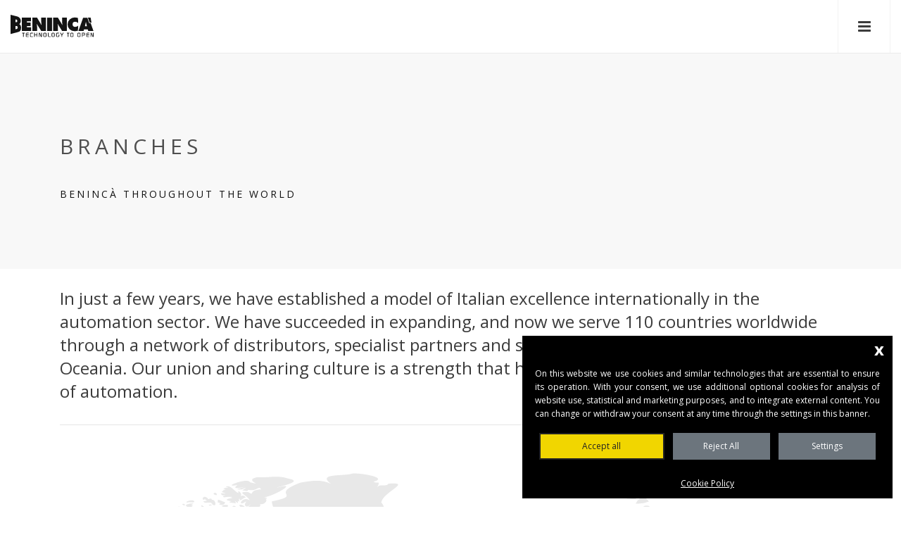

--- FILE ---
content_type: text/html; charset=utf-8
request_url: https://www.beninca.com/en/company/branches.html
body_size: 49375
content:
<!DOCTYPE html>



<html lang="en">
<head>
        <meta charset=utf-8>
        <meta http-equiv=X-UA-Compatible content="IE=edge">
	<title> Branches | Automatismi Benincà </title>
        <meta content="width=device-width, initial-scale=1, maximum-scale=5" name=viewport>
	
	<meta name=description content="                       
 	   
 		
 			In just a few years, we have established a model of Italian excellence internat...">
	<meta name=keywords content="">
        
        <link rel=apple-touch-icon sizes=76x76 href=/apple-touch-icon.png>
        <link rel=icon type=image/png sizes=32x32 href=/favicon-32x32.png>
        <link rel=icon type=image/png sizes=16x16 href=/favicon-16x16.png>
        <link rel=manifest href=/site.webmanifest>
        <link rel=mask-icon href=/safari-pinned-tab.svg color=#FFFFFF>
        <meta name=msapplication-TileColor content=#FFFFFF>
        <meta name=theme-color content=#FFFFFF>

        
        <link rel=manifest href=manifest.json>
        <meta name=mobile-web-app-capable content=yes>
        <meta name=apple-mobile-web-app-capable content=yes>
        <meta name=msapplication-starturl content="/">
        
        <meta name=apple-mobile-web-app-capable content=yes>
        <meta name=apple-mobile-web-app-status-bar-style content=black>
        <meta name=apple-mobile-web-app-title content="Branches | Automatismi Benincà">
        <link rel=apple-touch-icon sizes=180x180 href=/icon-180x180.png>
        

	
	

        
        
            
                <link rel="canonical" href="https://www.beninca.com/en/company/branches.html" />
            
                <link rel="alternate" hreflang="it" href="https://www.beninca.com/it/azienda/filiali.html" />
            
                <link rel="alternate" hreflang="en" href="https://www.beninca.com/en/company/branches.html" />
            
                <link rel="alternate" hreflang="es" href="https://www.beninca.com/es/empresa/filiales.html" />
            
                <link rel="alternate" hreflang="fr" href="https://www.beninca.com/fr/societe/filiales.html" />
            
                <link rel="alternate" hreflang="de" href="https://www.beninca.com/de/das-unternehmen/niederlassungen.html" />
            
        

        <style type=text/css>
            /*!
            * Bootstrap v4.6.0 (https://getbootstrap.com/)
            * Copyright 2011-2021 The Bootstrap Authors
            * Copyright 2011-2021 Twitter, Inc.
            * Licensed under MIT (https://github.com/twbs/bootstrap/blob/main/LICENSE)
            */:root{--blue:#007bff;--indigo:#6610f2;--purple:#6f42c1;--pink:#e83e8c;--red:#dc3545;--orange:#fd7e14;--yellow:#ffc107;--green:#28a745;--teal:#20c997;--cyan:#17a2b8;--white:#fff;--gray:#6c757d;--gray-dark:#343a40;--primary:#007bff;--secondary:#6c757d;--success:#28a745;--info:#17a2b8;--warning:#ffc107;--danger:#dc3545;--light:#f8f9fa;--dark:#343a40;--breakpoint-xs:0;--breakpoint-sm:576px;--breakpoint-md:768px;--breakpoint-lg:992px;--breakpoint-xl:1200px;--font-family-sans-serif:-apple-system,BlinkMacSystemFont,"Segoe UI",Roboto,"Helvetica Neue",Arial,"Noto Sans","Liberation Sans",sans-serif,"Apple Color Emoji","Segoe UI Emoji","Segoe UI Symbol","Noto Color Emoji";--font-family-monospace:SFMono-Regular,Menlo,Monaco,Consolas,"Liberation Mono","Courier New",monospace}*,::after,::before{box-sizing:border-box}html{font-family:sans-serif;line-height:1.15;-webkit-text-size-adjust:100%;-webkit-tap-highlight-color:transparent}article,aside,figcaption,figure,footer,header,hgroup,main,nav,section{display:block}body{margin:0;font-family:-apple-system,BlinkMacSystemFont,"Segoe UI",Roboto,"Helvetica Neue",Arial,"Noto Sans","Liberation Sans",sans-serif,"Apple Color Emoji","Segoe UI Emoji","Segoe UI Symbol","Noto Color Emoji";font-size:1rem;font-weight:400;line-height:1.5;color:#212529;text-align:left;background-color:#fff}[tabindex="-1"]:focus:not(:focus-visible){outline:0!important}hr{box-sizing:content-box;height:0;overflow:visible}h1,h2,h3,h4,h5,h6{margin-top:0;margin-bottom:.5rem}p{margin-top:0;margin-bottom:1rem}abbr[data-original-title],abbr[title]{text-decoration:underline;-webkit-text-decoration:underline dotted;text-decoration:underline dotted;cursor:help;border-bottom:0;-webkit-text-decoration-skip-ink:none;text-decoration-skip-ink:none}address{margin-bottom:1rem;font-style:normal;line-height:inherit}dl,ol,ul{margin-top:0;margin-bottom:1rem}ol ol,ol ul,ul ol,ul ul{margin-bottom:0}dt{font-weight:700}dd{margin-bottom:.5rem;margin-left:0}blockquote{margin:0 0 1rem}b,strong{font-weight:bolder}small{font-size:80%}sub,sup{position:relative;font-size:75%;line-height:0;vertical-align:baseline}sub{bottom:-.25em}sup{top:-.5em}a{color:#007bff;text-decoration:none;background-color:transparent}a:hover{color:#0056b3;text-decoration:underline}a:not([href]):not([class]){color:inherit;text-decoration:none}a:not([href]):not([class]):hover{color:inherit;text-decoration:none}code,kbd,pre,samp{font-family:SFMono-Regular,Menlo,Monaco,Consolas,"Liberation Mono","Courier New",monospace;font-size:1em}pre{margin-top:0;margin-bottom:1rem;overflow:auto;-ms-overflow-style:scrollbar}figure{margin:0 0 1rem}img{vertical-align:middle;border-style:none}svg{overflow:hidden;vertical-align:middle}table{border-collapse:collapse}caption{padding-top:.75rem;padding-bottom:.75rem;color:#6c757d;text-align:left;caption-side:bottom}th{text-align:inherit;text-align:-webkit-match-parent}label{display:inline-block;margin-bottom:.5rem}button{border-radius:0}button:focus:not(:focus-visible){outline:0}button,input,optgroup,select,textarea{margin:0;font-family:inherit;font-size:inherit;line-height:inherit}button,input{overflow:visible}button,select{text-transform:none}[role=button]{cursor:pointer}select{word-wrap:normal}[type=button],[type=reset],[type=submit],button{-webkit-appearance:button}[type=button]:not(:disabled),[type=reset]:not(:disabled),[type=submit]:not(:disabled),button:not(:disabled){cursor:pointer}[type=button]::-moz-focus-inner,[type=reset]::-moz-focus-inner,[type=submit]::-moz-focus-inner,button::-moz-focus-inner{padding:0;border-style:none}input[type=checkbox],input[type=radio]{box-sizing:border-box;padding:0}textarea{overflow:auto;resize:vertical}fieldset{min-width:0;padding:0;margin:0;border:0}legend{display:block;width:100%;max-width:100%;padding:0;margin-bottom:.5rem;font-size:1.5rem;line-height:inherit;color:inherit;white-space:normal}progress{vertical-align:baseline}[type=number]::-webkit-inner-spin-button,[type=number]::-webkit-outer-spin-button{height:auto}[type=search]{outline-offset:-2px;-webkit-appearance:none}[type=search]::-webkit-search-decoration{-webkit-appearance:none}::-webkit-file-upload-button{font:inherit;-webkit-appearance:button}output{display:inline-block}summary{display:list-item;cursor:pointer}template{display:none}[hidden]{display:none!important}.h1,.h2,.h3,.h4,.h5,.h6,h1,h2,h3,h4,h5,h6{margin-bottom:.5rem;font-weight:500;line-height:1.2}.h1,h1{font-size:2.5rem}.h2,h2{font-size:2rem}.h3,h3{font-size:1.75rem}.h4,h4{font-size:1.5rem}.h5,h5{font-size:1.25rem}.h6,h6{font-size:1rem}.lead{font-size:1.25rem;font-weight:300}.display-1{font-size:6rem;font-weight:300;line-height:1.2}.display-2{font-size:5.5rem;font-weight:300;line-height:1.2}.display-3{font-size:4.5rem;font-weight:300;line-height:1.2}.display-4{font-size:3.5rem;font-weight:300;line-height:1.2}hr{margin-top:1rem;margin-bottom:1rem;border:0;border-top:1px solid rgba(0,0,0,.1)}.small,small{font-size:80%;font-weight:400}.mark,mark{padding:.2em;background-color:#fcf8e3}.list-unstyled{padding-left:0;list-style:none}.list-inline{padding-left:0;list-style:none}.list-inline-item{display:inline-block}.list-inline-item:not(:last-child){margin-right:.5rem}.initialism{font-size:90%;text-transform:uppercase}.blockquote{margin-bottom:1rem;font-size:1.25rem}.blockquote-footer{display:block;font-size:80%;color:#6c757d}.blockquote-footer::before{content:"\2014\00A0"}.img-fluid{max-width:100%;height:auto}.img-thumbnail{padding:.25rem;background-color:#fff;border:1px solid #dee2e6;border-radius:.25rem;max-width:100%;height:auto}.figure{display:inline-block}.figure-img{margin-bottom:.5rem;line-height:1}.figure-caption{font-size:90%;color:#6c757d}code{font-size:87.5%;color:#e83e8c;word-wrap:break-word}a>code{color:inherit}kbd{padding:.2rem .4rem;font-size:87.5%;color:#fff;background-color:#212529;border-radius:.2rem}kbd kbd{padding:0;font-size:100%;font-weight:700}pre{display:block;font-size:87.5%;color:#212529}pre code{font-size:inherit;color:inherit;word-break:normal}.pre-scrollable{max-height:340px;overflow-y:scroll}.container,.container-fluid,.container-lg,.container-md,.container-sm,.container-xl{width:100%;padding-right:15px;padding-left:15px;margin-right:auto;margin-left:auto}@media (min-width:576px){.container,.container-sm{max-width:540px}}@media (min-width:768px){.container,.container-md,.container-sm{max-width:720px}}@media (min-width:992px){.container,.container-lg,.container-md,.container-sm{max-width:960px}}@media (min-width:1200px){.container,.container-lg,.container-md,.container-sm,.container-xl{max-width:1140px}}.row{display:-ms-flexbox;display:flex;-ms-flex-wrap:wrap;flex-wrap:wrap;margin-right:-15px;margin-left:-15px}.no-gutters{margin-right:0;margin-left:0}.no-gutters>.col,.no-gutters>[class*=col-]{padding-right:0;padding-left:0}.col,.col-1,.col-10,.col-11,.col-12,.col-2,.col-3,.col-4,.col-5,.col-6,.col-7,.col-8,.col-9,.col-auto,.col-lg,.col-lg-1,.col-lg-10,.col-lg-11,.col-lg-12,.col-lg-2,.col-lg-3,.col-lg-4,.col-lg-5,.col-lg-6,.col-lg-7,.col-lg-8,.col-lg-9,.col-lg-auto,.col-md,.col-md-1,.col-md-10,.col-md-11,.col-md-12,.col-md-2,.col-md-3,.col-md-4,.col-md-5,.col-md-6,.col-md-7,.col-md-8,.col-md-9,.col-md-auto,.col-sm,.col-sm-1,.col-sm-10,.col-sm-11,.col-sm-12,.col-sm-2,.col-sm-3,.col-sm-4,.col-sm-5,.col-sm-6,.col-sm-7,.col-sm-8,.col-sm-9,.col-sm-auto,.col-xl,.col-xl-1,.col-xl-10,.col-xl-11,.col-xl-12,.col-xl-2,.col-xl-3,.col-xl-4,.col-xl-5,.col-xl-6,.col-xl-7,.col-xl-8,.col-xl-9,.col-xl-auto{position:relative;width:100%;padding-right:15px;padding-left:15px}.col{-ms-flex-preferred-size:0;flex-basis:0;-ms-flex-positive:1;flex-grow:1;max-width:100%}.row-cols-1>*{-ms-flex:0 0 100%;flex:0 0 100%;max-width:100%}.row-cols-2>*{-ms-flex:0 0 50%;flex:0 0 50%;max-width:50%}.row-cols-3>*{-ms-flex:0 0 33.333333%;flex:0 0 33.333333%;max-width:33.333333%}.row-cols-4>*{-ms-flex:0 0 25%;flex:0 0 25%;max-width:25%}.row-cols-5>*{-ms-flex:0 0 20%;flex:0 0 20%;max-width:20%}.row-cols-6>*{-ms-flex:0 0 16.666667%;flex:0 0 16.666667%;max-width:16.666667%}.col-auto{-ms-flex:0 0 auto;flex:0 0 auto;width:auto;max-width:100%}.col-1{-ms-flex:0 0 8.333333%;flex:0 0 8.333333%;max-width:8.333333%}.col-2{-ms-flex:0 0 16.666667%;flex:0 0 16.666667%;max-width:16.666667%}.col-3{-ms-flex:0 0 25%;flex:0 0 25%;max-width:25%}.col-4{-ms-flex:0 0 33.333333%;flex:0 0 33.333333%;max-width:33.333333%}.col-5{-ms-flex:0 0 41.666667%;flex:0 0 41.666667%;max-width:41.666667%}.col-6{-ms-flex:0 0 50%;flex:0 0 50%;max-width:50%}.col-7{-ms-flex:0 0 58.333333%;flex:0 0 58.333333%;max-width:58.333333%}.col-8{-ms-flex:0 0 66.666667%;flex:0 0 66.666667%;max-width:66.666667%}.col-9{-ms-flex:0 0 75%;flex:0 0 75%;max-width:75%}.col-10{-ms-flex:0 0 83.333333%;flex:0 0 83.333333%;max-width:83.333333%}.col-11{-ms-flex:0 0 91.666667%;flex:0 0 91.666667%;max-width:91.666667%}.col-12{-ms-flex:0 0 100%;flex:0 0 100%;max-width:100%}.order-first{-ms-flex-order:-1;order:-1}.order-last{-ms-flex-order:13;order:13}.order-0{-ms-flex-order:0;order:0}.order-1{-ms-flex-order:1;order:1}.order-2{-ms-flex-order:2;order:2}.order-3{-ms-flex-order:3;order:3}.order-4{-ms-flex-order:4;order:4}.order-5{-ms-flex-order:5;order:5}.order-6{-ms-flex-order:6;order:6}.order-7{-ms-flex-order:7;order:7}.order-8{-ms-flex-order:8;order:8}.order-9{-ms-flex-order:9;order:9}.order-10{-ms-flex-order:10;order:10}.order-11{-ms-flex-order:11;order:11}.order-12{-ms-flex-order:12;order:12}.offset-1{margin-left:8.333333%}.offset-2{margin-left:16.666667%}.offset-3{margin-left:25%}.offset-4{margin-left:33.333333%}.offset-5{margin-left:41.666667%}.offset-6{margin-left:50%}.offset-7{margin-left:58.333333%}.offset-8{margin-left:66.666667%}.offset-9{margin-left:75%}.offset-10{margin-left:83.333333%}.offset-11{margin-left:91.666667%}@media (min-width:576px){.col-sm{-ms-flex-preferred-size:0;flex-basis:0;-ms-flex-positive:1;flex-grow:1;max-width:100%}.row-cols-sm-1>*{-ms-flex:0 0 100%;flex:0 0 100%;max-width:100%}.row-cols-sm-2>*{-ms-flex:0 0 50%;flex:0 0 50%;max-width:50%}.row-cols-sm-3>*{-ms-flex:0 0 33.333333%;flex:0 0 33.333333%;max-width:33.333333%}.row-cols-sm-4>*{-ms-flex:0 0 25%;flex:0 0 25%;max-width:25%}.row-cols-sm-5>*{-ms-flex:0 0 20%;flex:0 0 20%;max-width:20%}.row-cols-sm-6>*{-ms-flex:0 0 16.666667%;flex:0 0 16.666667%;max-width:16.666667%}.col-sm-auto{-ms-flex:0 0 auto;flex:0 0 auto;width:auto;max-width:100%}.col-sm-1{-ms-flex:0 0 8.333333%;flex:0 0 8.333333%;max-width:8.333333%}.col-sm-2{-ms-flex:0 0 16.666667%;flex:0 0 16.666667%;max-width:16.666667%}.col-sm-3{-ms-flex:0 0 25%;flex:0 0 25%;max-width:25%}.col-sm-4{-ms-flex:0 0 33.333333%;flex:0 0 33.333333%;max-width:33.333333%}.col-sm-5{-ms-flex:0 0 41.666667%;flex:0 0 41.666667%;max-width:41.666667%}.col-sm-6{-ms-flex:0 0 50%;flex:0 0 50%;max-width:50%}.col-sm-7{-ms-flex:0 0 58.333333%;flex:0 0 58.333333%;max-width:58.333333%}.col-sm-8{-ms-flex:0 0 66.666667%;flex:0 0 66.666667%;max-width:66.666667%}.col-sm-9{-ms-flex:0 0 75%;flex:0 0 75%;max-width:75%}.col-sm-10{-ms-flex:0 0 83.333333%;flex:0 0 83.333333%;max-width:83.333333%}.col-sm-11{-ms-flex:0 0 91.666667%;flex:0 0 91.666667%;max-width:91.666667%}.col-sm-12{-ms-flex:0 0 100%;flex:0 0 100%;max-width:100%}.order-sm-first{-ms-flex-order:-1;order:-1}.order-sm-last{-ms-flex-order:13;order:13}.order-sm-0{-ms-flex-order:0;order:0}.order-sm-1{-ms-flex-order:1;order:1}.order-sm-2{-ms-flex-order:2;order:2}.order-sm-3{-ms-flex-order:3;order:3}.order-sm-4{-ms-flex-order:4;order:4}.order-sm-5{-ms-flex-order:5;order:5}.order-sm-6{-ms-flex-order:6;order:6}.order-sm-7{-ms-flex-order:7;order:7}.order-sm-8{-ms-flex-order:8;order:8}.order-sm-9{-ms-flex-order:9;order:9}.order-sm-10{-ms-flex-order:10;order:10}.order-sm-11{-ms-flex-order:11;order:11}.order-sm-12{-ms-flex-order:12;order:12}.offset-sm-0{margin-left:0}.offset-sm-1{margin-left:8.333333%}.offset-sm-2{margin-left:16.666667%}.offset-sm-3{margin-left:25%}.offset-sm-4{margin-left:33.333333%}.offset-sm-5{margin-left:41.666667%}.offset-sm-6{margin-left:50%}.offset-sm-7{margin-left:58.333333%}.offset-sm-8{margin-left:66.666667%}.offset-sm-9{margin-left:75%}.offset-sm-10{margin-left:83.333333%}.offset-sm-11{margin-left:91.666667%}}@media (min-width:768px){.col-md{-ms-flex-preferred-size:0;flex-basis:0;-ms-flex-positive:1;flex-grow:1;max-width:100%}.row-cols-md-1>*{-ms-flex:0 0 100%;flex:0 0 100%;max-width:100%}.row-cols-md-2>*{-ms-flex:0 0 50%;flex:0 0 50%;max-width:50%}.row-cols-md-3>*{-ms-flex:0 0 33.333333%;flex:0 0 33.333333%;max-width:33.333333%}.row-cols-md-4>*{-ms-flex:0 0 25%;flex:0 0 25%;max-width:25%}.row-cols-md-5>*{-ms-flex:0 0 20%;flex:0 0 20%;max-width:20%}.row-cols-md-6>*{-ms-flex:0 0 16.666667%;flex:0 0 16.666667%;max-width:16.666667%}.col-md-auto{-ms-flex:0 0 auto;flex:0 0 auto;width:auto;max-width:100%}.col-md-1{-ms-flex:0 0 8.333333%;flex:0 0 8.333333%;max-width:8.333333%}.col-md-2{-ms-flex:0 0 16.666667%;flex:0 0 16.666667%;max-width:16.666667%}.col-md-3{-ms-flex:0 0 25%;flex:0 0 25%;max-width:25%}.col-md-4{-ms-flex:0 0 33.333333%;flex:0 0 33.333333%;max-width:33.333333%}.col-md-5{-ms-flex:0 0 41.666667%;flex:0 0 41.666667%;max-width:41.666667%}.col-md-6{-ms-flex:0 0 50%;flex:0 0 50%;max-width:50%}.col-md-7{-ms-flex:0 0 58.333333%;flex:0 0 58.333333%;max-width:58.333333%}.col-md-8{-ms-flex:0 0 66.666667%;flex:0 0 66.666667%;max-width:66.666667%}.col-md-9{-ms-flex:0 0 75%;flex:0 0 75%;max-width:75%}.col-md-10{-ms-flex:0 0 83.333333%;flex:0 0 83.333333%;max-width:83.333333%}.col-md-11{-ms-flex:0 0 91.666667%;flex:0 0 91.666667%;max-width:91.666667%}.col-md-12{-ms-flex:0 0 100%;flex:0 0 100%;max-width:100%}.order-md-first{-ms-flex-order:-1;order:-1}.order-md-last{-ms-flex-order:13;order:13}.order-md-0{-ms-flex-order:0;order:0}.order-md-1{-ms-flex-order:1;order:1}.order-md-2{-ms-flex-order:2;order:2}.order-md-3{-ms-flex-order:3;order:3}.order-md-4{-ms-flex-order:4;order:4}.order-md-5{-ms-flex-order:5;order:5}.order-md-6{-ms-flex-order:6;order:6}.order-md-7{-ms-flex-order:7;order:7}.order-md-8{-ms-flex-order:8;order:8}.order-md-9{-ms-flex-order:9;order:9}.order-md-10{-ms-flex-order:10;order:10}.order-md-11{-ms-flex-order:11;order:11}.order-md-12{-ms-flex-order:12;order:12}.offset-md-0{margin-left:0}.offset-md-1{margin-left:8.333333%}.offset-md-2{margin-left:16.666667%}.offset-md-3{margin-left:25%}.offset-md-4{margin-left:33.333333%}.offset-md-5{margin-left:41.666667%}.offset-md-6{margin-left:50%}.offset-md-7{margin-left:58.333333%}.offset-md-8{margin-left:66.666667%}.offset-md-9{margin-left:75%}.offset-md-10{margin-left:83.333333%}.offset-md-11{margin-left:91.666667%}}@media (min-width:992px){.col-lg{-ms-flex-preferred-size:0;flex-basis:0;-ms-flex-positive:1;flex-grow:1;max-width:100%}.row-cols-lg-1>*{-ms-flex:0 0 100%;flex:0 0 100%;max-width:100%}.row-cols-lg-2>*{-ms-flex:0 0 50%;flex:0 0 50%;max-width:50%}.row-cols-lg-3>*{-ms-flex:0 0 33.333333%;flex:0 0 33.333333%;max-width:33.333333%}.row-cols-lg-4>*{-ms-flex:0 0 25%;flex:0 0 25%;max-width:25%}.row-cols-lg-5>*{-ms-flex:0 0 20%;flex:0 0 20%;max-width:20%}.row-cols-lg-6>*{-ms-flex:0 0 16.666667%;flex:0 0 16.666667%;max-width:16.666667%}.col-lg-auto{-ms-flex:0 0 auto;flex:0 0 auto;width:auto;max-width:100%}.col-lg-1{-ms-flex:0 0 8.333333%;flex:0 0 8.333333%;max-width:8.333333%}.col-lg-2{-ms-flex:0 0 16.666667%;flex:0 0 16.666667%;max-width:16.666667%}.col-lg-3{-ms-flex:0 0 25%;flex:0 0 25%;max-width:25%}.col-lg-4{-ms-flex:0 0 33.333333%;flex:0 0 33.333333%;max-width:33.333333%}.col-lg-5{-ms-flex:0 0 41.666667%;flex:0 0 41.666667%;max-width:41.666667%}.col-lg-6{-ms-flex:0 0 50%;flex:0 0 50%;max-width:50%}.col-lg-7{-ms-flex:0 0 58.333333%;flex:0 0 58.333333%;max-width:58.333333%}.col-lg-8{-ms-flex:0 0 66.666667%;flex:0 0 66.666667%;max-width:66.666667%}.col-lg-9{-ms-flex:0 0 75%;flex:0 0 75%;max-width:75%}.col-lg-10{-ms-flex:0 0 83.333333%;flex:0 0 83.333333%;max-width:83.333333%}.col-lg-11{-ms-flex:0 0 91.666667%;flex:0 0 91.666667%;max-width:91.666667%}.col-lg-12{-ms-flex:0 0 100%;flex:0 0 100%;max-width:100%}.order-lg-first{-ms-flex-order:-1;order:-1}.order-lg-last{-ms-flex-order:13;order:13}.order-lg-0{-ms-flex-order:0;order:0}.order-lg-1{-ms-flex-order:1;order:1}.order-lg-2{-ms-flex-order:2;order:2}.order-lg-3{-ms-flex-order:3;order:3}.order-lg-4{-ms-flex-order:4;order:4}.order-lg-5{-ms-flex-order:5;order:5}.order-lg-6{-ms-flex-order:6;order:6}.order-lg-7{-ms-flex-order:7;order:7}.order-lg-8{-ms-flex-order:8;order:8}.order-lg-9{-ms-flex-order:9;order:9}.order-lg-10{-ms-flex-order:10;order:10}.order-lg-11{-ms-flex-order:11;order:11}.order-lg-12{-ms-flex-order:12;order:12}.offset-lg-0{margin-left:0}.offset-lg-1{margin-left:8.333333%}.offset-lg-2{margin-left:16.666667%}.offset-lg-3{margin-left:25%}.offset-lg-4{margin-left:33.333333%}.offset-lg-5{margin-left:41.666667%}.offset-lg-6{margin-left:50%}.offset-lg-7{margin-left:58.333333%}.offset-lg-8{margin-left:66.666667%}.offset-lg-9{margin-left:75%}.offset-lg-10{margin-left:83.333333%}.offset-lg-11{margin-left:91.666667%}}@media (min-width:1200px){.col-xl{-ms-flex-preferred-size:0;flex-basis:0;-ms-flex-positive:1;flex-grow:1;max-width:100%}.row-cols-xl-1>*{-ms-flex:0 0 100%;flex:0 0 100%;max-width:100%}.row-cols-xl-2>*{-ms-flex:0 0 50%;flex:0 0 50%;max-width:50%}.row-cols-xl-3>*{-ms-flex:0 0 33.333333%;flex:0 0 33.333333%;max-width:33.333333%}.row-cols-xl-4>*{-ms-flex:0 0 25%;flex:0 0 25%;max-width:25%}.row-cols-xl-5>*{-ms-flex:0 0 20%;flex:0 0 20%;max-width:20%}.row-cols-xl-6>*{-ms-flex:0 0 16.666667%;flex:0 0 16.666667%;max-width:16.666667%}.col-xl-auto{-ms-flex:0 0 auto;flex:0 0 auto;width:auto;max-width:100%}.col-xl-1{-ms-flex:0 0 8.333333%;flex:0 0 8.333333%;max-width:8.333333%}.col-xl-2{-ms-flex:0 0 16.666667%;flex:0 0 16.666667%;max-width:16.666667%}.col-xl-3{-ms-flex:0 0 25%;flex:0 0 25%;max-width:25%}.col-xl-4{-ms-flex:0 0 33.333333%;flex:0 0 33.333333%;max-width:33.333333%}.col-xl-5{-ms-flex:0 0 41.666667%;flex:0 0 41.666667%;max-width:41.666667%}.col-xl-6{-ms-flex:0 0 50%;flex:0 0 50%;max-width:50%}.col-xl-7{-ms-flex:0 0 58.333333%;flex:0 0 58.333333%;max-width:58.333333%}.col-xl-8{-ms-flex:0 0 66.666667%;flex:0 0 66.666667%;max-width:66.666667%}.col-xl-9{-ms-flex:0 0 75%;flex:0 0 75%;max-width:75%}.col-xl-10{-ms-flex:0 0 83.333333%;flex:0 0 83.333333%;max-width:83.333333%}.col-xl-11{-ms-flex:0 0 91.666667%;flex:0 0 91.666667%;max-width:91.666667%}.col-xl-12{-ms-flex:0 0 100%;flex:0 0 100%;max-width:100%}.order-xl-first{-ms-flex-order:-1;order:-1}.order-xl-last{-ms-flex-order:13;order:13}.order-xl-0{-ms-flex-order:0;order:0}.order-xl-1{-ms-flex-order:1;order:1}.order-xl-2{-ms-flex-order:2;order:2}.order-xl-3{-ms-flex-order:3;order:3}.order-xl-4{-ms-flex-order:4;order:4}.order-xl-5{-ms-flex-order:5;order:5}.order-xl-6{-ms-flex-order:6;order:6}.order-xl-7{-ms-flex-order:7;order:7}.order-xl-8{-ms-flex-order:8;order:8}.order-xl-9{-ms-flex-order:9;order:9}.order-xl-10{-ms-flex-order:10;order:10}.order-xl-11{-ms-flex-order:11;order:11}.order-xl-12{-ms-flex-order:12;order:12}.offset-xl-0{margin-left:0}.offset-xl-1{margin-left:8.333333%}.offset-xl-2{margin-left:16.666667%}.offset-xl-3{margin-left:25%}.offset-xl-4{margin-left:33.333333%}.offset-xl-5{margin-left:41.666667%}.offset-xl-6{margin-left:50%}.offset-xl-7{margin-left:58.333333%}.offset-xl-8{margin-left:66.666667%}.offset-xl-9{margin-left:75%}.offset-xl-10{margin-left:83.333333%}.offset-xl-11{margin-left:91.666667%}}.table{width:100%;margin-bottom:1rem;color:#212529}.table td,.table th{padding:.75rem;vertical-align:top;border-top:1px solid #dee2e6}.table thead th{vertical-align:bottom;border-bottom:2px solid #dee2e6}.table tbody+tbody{border-top:2px solid #dee2e6}.table-sm td,.table-sm th{padding:.3rem}.table-bordered{border:1px solid #dee2e6}.table-bordered td,.table-bordered th{border:1px solid #dee2e6}.table-bordered thead td,.table-bordered thead th{border-bottom-width:2px}.table-borderless tbody+tbody,.table-borderless td,.table-borderless th,.table-borderless thead th{border:0}.table-striped tbody tr:nth-of-type(odd){background-color:rgba(0,0,0,.05)}.table-hover tbody tr:hover{color:#212529;background-color:rgba(0,0,0,.075)}.table-primary,.table-primary>td,.table-primary>th{background-color:#b8daff}.table-primary tbody+tbody,.table-primary td,.table-primary th,.table-primary thead th{border-color:#7abaff}.table-hover .table-primary:hover{background-color:#9fcdff}.table-hover .table-primary:hover>td,.table-hover .table-primary:hover>th{background-color:#9fcdff}.table-secondary,.table-secondary>td,.table-secondary>th{background-color:#d6d8db}.table-secondary tbody+tbody,.table-secondary td,.table-secondary th,.table-secondary thead th{border-color:#b3b7bb}.table-hover .table-secondary:hover{background-color:#c8cbcf}.table-hover .table-secondary:hover>td,.table-hover .table-secondary:hover>th{background-color:#c8cbcf}.table-success,.table-success>td,.table-success>th{background-color:#c3e6cb}.table-success tbody+tbody,.table-success td,.table-success th,.table-success thead th{border-color:#8fd19e}.table-hover .table-success:hover{background-color:#b1dfbb}.table-hover .table-success:hover>td,.table-hover .table-success:hover>th{background-color:#b1dfbb}.table-info,.table-info>td,.table-info>th{background-color:#bee5eb}.table-info tbody+tbody,.table-info td,.table-info th,.table-info thead th{border-color:#86cfda}.table-hover .table-info:hover{background-color:#abdde5}.table-hover .table-info:hover>td,.table-hover .table-info:hover>th{background-color:#abdde5}.table-warning,.table-warning>td,.table-warning>th{background-color:#ffeeba}.table-warning tbody+tbody,.table-warning td,.table-warning th,.table-warning thead th{border-color:#ffdf7e}.table-hover .table-warning:hover{background-color:#ffe8a1}.table-hover .table-warning:hover>td,.table-hover .table-warning:hover>th{background-color:#ffe8a1}.table-danger,.table-danger>td,.table-danger>th{background-color:#f5c6cb}.table-danger tbody+tbody,.table-danger td,.table-danger th,.table-danger thead th{border-color:#ed969e}.table-hover .table-danger:hover{background-color:#f1b0b7}.table-hover .table-danger:hover>td,.table-hover .table-danger:hover>th{background-color:#f1b0b7}.table-light,.table-light>td,.table-light>th{background-color:#fdfdfe}.table-light tbody+tbody,.table-light td,.table-light th,.table-light thead th{border-color:#fbfcfc}.table-hover .table-light:hover{background-color:#ececf6}.table-hover .table-light:hover>td,.table-hover .table-light:hover>th{background-color:#ececf6}.table-dark,.table-dark>td,.table-dark>th{background-color:#c6c8ca}.table-dark tbody+tbody,.table-dark td,.table-dark th,.table-dark thead th{border-color:#95999c}.table-hover .table-dark:hover{background-color:#b9bbbe}.table-hover .table-dark:hover>td,.table-hover .table-dark:hover>th{background-color:#b9bbbe}.table-active,.table-active>td,.table-active>th{background-color:rgba(0,0,0,.075)}.table-hover .table-active:hover{background-color:rgba(0,0,0,.075)}.table-hover .table-active:hover>td,.table-hover .table-active:hover>th{background-color:rgba(0,0,0,.075)}.table .thead-dark th{color:#fff;background-color:#343a40;border-color:#454d55}.table .thead-light th{color:#495057;background-color:#e9ecef;border-color:#dee2e6}.table-dark{color:#fff;background-color:#343a40}.table-dark td,.table-dark th,.table-dark thead th{border-color:#454d55}.table-dark.table-bordered{border:0}.table-dark.table-striped tbody tr:nth-of-type(odd){background-color:rgba(255,255,255,.05)}.table-dark.table-hover tbody tr:hover{color:#fff;background-color:rgba(255,255,255,.075)}@media (max-width:575.98px){.table-responsive-sm{display:block;width:100%;overflow-x:auto;-webkit-overflow-scrolling:touch}.table-responsive-sm>.table-bordered{border:0}}@media (max-width:767.98px){.table-responsive-md{display:block;width:100%;overflow-x:auto;-webkit-overflow-scrolling:touch}.table-responsive-md>.table-bordered{border:0}}@media (max-width:991.98px){.table-responsive-lg{display:block;width:100%;overflow-x:auto;-webkit-overflow-scrolling:touch}.table-responsive-lg>.table-bordered{border:0}}@media (max-width:1199.98px){.table-responsive-xl{display:block;width:100%;overflow-x:auto;-webkit-overflow-scrolling:touch}.table-responsive-xl>.table-bordered{border:0}}.table-responsive{display:block;width:100%;overflow-x:auto;-webkit-overflow-scrolling:touch}.table-responsive>.table-bordered{border:0}.form-control{display:block;width:100%;height:calc(1.5em + .75rem + 2px);padding:.375rem .75rem;font-size:1rem;font-weight:400;line-height:1.5;color:#495057;background-color:#fff;background-clip:padding-box;border:1px solid #ced4da;border-radius:.25rem;transition:border-color .15s ease-in-out,box-shadow .15s ease-in-out}@media (prefers-reduced-motion:reduce){.form-control{transition:none}}.form-control::-ms-expand{background-color:transparent;border:0}.form-control:-moz-focusring{color:transparent;text-shadow:0 0 0 #495057}.form-control:focus{color:#495057;background-color:#fff;border-color:#80bdff;outline:0;box-shadow:0 0 0 .2rem rgba(0,123,255,.25)}.form-control::-webkit-input-placeholder{color:#6c757d;opacity:1}.form-control::-moz-placeholder{color:#6c757d;opacity:1}.form-control:-ms-input-placeholder{color:#6c757d;opacity:1}.form-control::-ms-input-placeholder{color:#6c757d;opacity:1}.form-control::placeholder{color:#6c757d;opacity:1}.form-control:disabled,.form-control[readonly]{background-color:#e9ecef;opacity:1}input[type=date].form-control,input[type=datetime-local].form-control,input[type=month].form-control,input[type=time].form-control{-webkit-appearance:none;-moz-appearance:none;appearance:none}select.form-control:focus::-ms-value{color:#495057;background-color:#fff}.form-control-file,.form-control-range{display:block;width:100%}.col-form-label{padding-top:calc(.375rem + 1px);padding-bottom:calc(.375rem + 1px);margin-bottom:0;font-size:inherit;line-height:1.5}.col-form-label-lg{padding-top:calc(.5rem + 1px);padding-bottom:calc(.5rem + 1px);font-size:1.25rem;line-height:1.5}.col-form-label-sm{padding-top:calc(.25rem + 1px);padding-bottom:calc(.25rem + 1px);font-size:.875rem;line-height:1.5}.form-control-plaintext{display:block;width:100%;padding:.375rem 0;margin-bottom:0;font-size:1rem;line-height:1.5;color:#212529;background-color:transparent;border:solid transparent;border-width:1px 0}.form-control-plaintext.form-control-lg,.form-control-plaintext.form-control-sm{padding-right:0;padding-left:0}.form-control-sm{height:calc(1.5em + .5rem + 2px);padding:.25rem .5rem;font-size:.875rem;line-height:1.5;border-radius:.2rem}.form-control-lg{height:calc(1.5em + 1rem + 2px);padding:.5rem 1rem;font-size:1.25rem;line-height:1.5;border-radius:.3rem}select.form-control[multiple],select.form-control[size]{height:auto}textarea.form-control{height:auto}.form-group{margin-bottom:1rem}.form-text{display:block;margin-top:.25rem}.form-row{display:-ms-flexbox;display:flex;-ms-flex-wrap:wrap;flex-wrap:wrap;margin-right:-5px;margin-left:-5px}.form-row>.col,.form-row>[class*=col-]{padding-right:5px;padding-left:5px}.form-check{position:relative;display:block;padding-left:1.25rem}.form-check-input{position:absolute;margin-top:.3rem;margin-left:-1.25rem}.form-check-input:disabled~.form-check-label,.form-check-input[disabled]~.form-check-label{color:#6c757d}.form-check-label{margin-bottom:0}.form-check-inline{display:-ms-inline-flexbox;display:inline-flex;-ms-flex-align:center;align-items:center;padding-left:0;margin-right:.75rem}.form-check-inline .form-check-input{position:static;margin-top:0;margin-right:.3125rem;margin-left:0}.valid-feedback{display:none;width:100%;margin-top:.25rem;font-size:80%;color:#28a745}.valid-tooltip{position:absolute;top:100%;left:0;z-index:5;display:none;max-width:100%;padding:.25rem .5rem;margin-top:.1rem;font-size:.875rem;line-height:1.5;color:#fff;background-color:rgba(40,167,69,.9);border-radius:.25rem}.form-row>.col>.valid-tooltip,.form-row>[class*=col-]>.valid-tooltip{left:5px}.is-valid~.valid-feedback,.is-valid~.valid-tooltip,.was-validated :valid~.valid-feedback,.was-validated :valid~.valid-tooltip{display:block}.form-control.is-valid,.was-validated .form-control:valid{border-color:#28a745;padding-right:calc(1.5em + .75rem);background-image:url("data:image/svg+xml,%3csvg xmlns='http://www.w3.org/2000/svg' width='8' height='8' viewBox='0 0 8 8'%3e%3cpath fill='%2328a745' d='M2.3 6.73L.6 4.53c-.4-1.04.46-1.4 1.1-.8l1.1 1.4 3.4-3.8c.6-.63 1.6-.27 1.2.7l-4 4.6c-.43.5-.8.4-1.1.1z'/%3e%3c/svg%3e");background-repeat:no-repeat;background-position:right calc(.375em + .1875rem) center;background-size:calc(.75em + .375rem) calc(.75em + .375rem)}.form-control.is-valid:focus,.was-validated .form-control:valid:focus{border-color:#28a745;box-shadow:0 0 0 .2rem rgba(40,167,69,.25)}.was-validated textarea.form-control:valid,textarea.form-control.is-valid{padding-right:calc(1.5em + .75rem);background-position:top calc(.375em + .1875rem) right calc(.375em + .1875rem)}.custom-select.is-valid,.was-validated .custom-select:valid{border-color:#28a745;padding-right:calc(.75em + 2.3125rem);background:url("data:image/svg+xml,%3csvg xmlns='http://www.w3.org/2000/svg' width='4' height='5' viewBox='0 0 4 5'%3e%3cpath fill='%23343a40' d='M2 0L0 2h4zm0 5L0 3h4z'/%3e%3c/svg%3e") right .75rem center/8px 10px no-repeat,#fff url("data:image/svg+xml,%3csvg xmlns='http://www.w3.org/2000/svg' width='8' height='8' viewBox='0 0 8 8'%3e%3cpath fill='%2328a745' d='M2.3 6.73L.6 4.53c-.4-1.04.46-1.4 1.1-.8l1.1 1.4 3.4-3.8c.6-.63 1.6-.27 1.2.7l-4 4.6c-.43.5-.8.4-1.1.1z'/%3e%3c/svg%3e") center right 1.75rem/calc(.75em + .375rem) calc(.75em + .375rem) no-repeat}.custom-select.is-valid:focus,.was-validated .custom-select:valid:focus{border-color:#28a745;box-shadow:0 0 0 .2rem rgba(40,167,69,.25)}.form-check-input.is-valid~.form-check-label,.was-validated .form-check-input:valid~.form-check-label{color:#28a745}.form-check-input.is-valid~.valid-feedback,.form-check-input.is-valid~.valid-tooltip,.was-validated .form-check-input:valid~.valid-feedback,.was-validated .form-check-input:valid~.valid-tooltip{display:block}.custom-control-input.is-valid~.custom-control-label,.was-validated .custom-control-input:valid~.custom-control-label{color:#28a745}.custom-control-input.is-valid~.custom-control-label::before,.was-validated .custom-control-input:valid~.custom-control-label::before{border-color:#28a745}.custom-control-input.is-valid:checked~.custom-control-label::before,.was-validated .custom-control-input:valid:checked~.custom-control-label::before{border-color:#34ce57;background-color:#34ce57}.custom-control-input.is-valid:focus~.custom-control-label::before,.was-validated .custom-control-input:valid:focus~.custom-control-label::before{box-shadow:0 0 0 .2rem rgba(40,167,69,.25)}.custom-control-input.is-valid:focus:not(:checked)~.custom-control-label::before,.was-validated .custom-control-input:valid:focus:not(:checked)~.custom-control-label::before{border-color:#28a745}.custom-file-input.is-valid~.custom-file-label,.was-validated .custom-file-input:valid~.custom-file-label{border-color:#28a745}.custom-file-input.is-valid:focus~.custom-file-label,.was-validated .custom-file-input:valid:focus~.custom-file-label{border-color:#28a745;box-shadow:0 0 0 .2rem rgba(40,167,69,.25)}.invalid-feedback{display:none;width:100%;margin-top:.25rem;font-size:80%;color:#dc3545}.invalid-tooltip{position:absolute;top:100%;left:0;z-index:5;display:none;max-width:100%;padding:.25rem .5rem;margin-top:.1rem;font-size:.875rem;line-height:1.5;color:#fff;background-color:rgba(220,53,69,.9);border-radius:.25rem}.form-row>.col>.invalid-tooltip,.form-row>[class*=col-]>.invalid-tooltip{left:5px}.is-invalid~.invalid-feedback,.is-invalid~.invalid-tooltip,.was-validated :invalid~.invalid-feedback,.was-validated :invalid~.invalid-tooltip{display:block}.form-control.is-invalid,.was-validated .form-control:invalid{border-color:#dc3545;padding-right:calc(1.5em + .75rem);background-image:url("data:image/svg+xml,%3csvg xmlns='http://www.w3.org/2000/svg' width='12' height='12' fill='none' stroke='%23dc3545' viewBox='0 0 12 12'%3e%3ccircle cx='6' cy='6' r='4.5'/%3e%3cpath stroke-linejoin='round' d='M5.8 3.6h.4L6 6.5z'/%3e%3ccircle cx='6' cy='8.2' r='.6' fill='%23dc3545' stroke='none'/%3e%3c/svg%3e");background-repeat:no-repeat;background-position:right calc(.375em + .1875rem) center;background-size:calc(.75em + .375rem) calc(.75em + .375rem)}.form-control.is-invalid:focus,.was-validated .form-control:invalid:focus{border-color:#dc3545;box-shadow:0 0 0 .2rem rgba(220,53,69,.25)}.was-validated textarea.form-control:invalid,textarea.form-control.is-invalid{padding-right:calc(1.5em + .75rem);background-position:top calc(.375em + .1875rem) right calc(.375em + .1875rem)}.custom-select.is-invalid,.was-validated .custom-select:invalid{border-color:#dc3545;padding-right:calc(.75em + 2.3125rem);background:url("data:image/svg+xml,%3csvg xmlns='http://www.w3.org/2000/svg' width='4' height='5' viewBox='0 0 4 5'%3e%3cpath fill='%23343a40' d='M2 0L0 2h4zm0 5L0 3h4z'/%3e%3c/svg%3e") right .75rem center/8px 10px no-repeat,#fff url("data:image/svg+xml,%3csvg xmlns='http://www.w3.org/2000/svg' width='12' height='12' fill='none' stroke='%23dc3545' viewBox='0 0 12 12'%3e%3ccircle cx='6' cy='6' r='4.5'/%3e%3cpath stroke-linejoin='round' d='M5.8 3.6h.4L6 6.5z'/%3e%3ccircle cx='6' cy='8.2' r='.6' fill='%23dc3545' stroke='none'/%3e%3c/svg%3e") center right 1.75rem/calc(.75em + .375rem) calc(.75em + .375rem) no-repeat}.custom-select.is-invalid:focus,.was-validated .custom-select:invalid:focus{border-color:#dc3545;box-shadow:0 0 0 .2rem rgba(220,53,69,.25)}.form-check-input.is-invalid~.form-check-label,.was-validated .form-check-input:invalid~.form-check-label{color:#dc3545}.form-check-input.is-invalid~.invalid-feedback,.form-check-input.is-invalid~.invalid-tooltip,.was-validated .form-check-input:invalid~.invalid-feedback,.was-validated .form-check-input:invalid~.invalid-tooltip{display:block}.custom-control-input.is-invalid~.custom-control-label,.was-validated .custom-control-input:invalid~.custom-control-label{color:#dc3545}.custom-control-input.is-invalid~.custom-control-label::before,.was-validated .custom-control-input:invalid~.custom-control-label::before{border-color:#dc3545}.custom-control-input.is-invalid:checked~.custom-control-label::before,.was-validated .custom-control-input:invalid:checked~.custom-control-label::before{border-color:#e4606d;background-color:#e4606d}.custom-control-input.is-invalid:focus~.custom-control-label::before,.was-validated .custom-control-input:invalid:focus~.custom-control-label::before{box-shadow:0 0 0 .2rem rgba(220,53,69,.25)}.custom-control-input.is-invalid:focus:not(:checked)~.custom-control-label::before,.was-validated .custom-control-input:invalid:focus:not(:checked)~.custom-control-label::before{border-color:#dc3545}.custom-file-input.is-invalid~.custom-file-label,.was-validated .custom-file-input:invalid~.custom-file-label{border-color:#dc3545}.custom-file-input.is-invalid:focus~.custom-file-label,.was-validated .custom-file-input:invalid:focus~.custom-file-label{border-color:#dc3545;box-shadow:0 0 0 .2rem rgba(220,53,69,.25)}.form-inline{display:-ms-flexbox;display:flex;-ms-flex-flow:row wrap;flex-flow:row wrap;-ms-flex-align:center;align-items:center}.form-inline .form-check{width:100%}@media (min-width:576px){.form-inline label{display:-ms-flexbox;display:flex;-ms-flex-align:center;align-items:center;-ms-flex-pack:center;justify-content:center;margin-bottom:0}.form-inline .form-group{display:-ms-flexbox;display:flex;-ms-flex:0 0 auto;flex:0 0 auto;-ms-flex-flow:row wrap;flex-flow:row wrap;-ms-flex-align:center;align-items:center;margin-bottom:0}.form-inline .form-control{display:inline-block;width:auto;vertical-align:middle}.form-inline .form-control-plaintext{display:inline-block}.form-inline .custom-select,.form-inline .input-group{width:auto}.form-inline .form-check{display:-ms-flexbox;display:flex;-ms-flex-align:center;align-items:center;-ms-flex-pack:center;justify-content:center;width:auto;padding-left:0}.form-inline .form-check-input{position:relative;-ms-flex-negative:0;flex-shrink:0;margin-top:0;margin-right:.25rem;margin-left:0}.form-inline .custom-control{-ms-flex-align:center;align-items:center;-ms-flex-pack:center;justify-content:center}.form-inline .custom-control-label{margin-bottom:0}}.btn{display:inline-block;font-weight:400;color:#212529;text-align:center;vertical-align:middle;-webkit-user-select:none;-moz-user-select:none;-ms-user-select:none;user-select:none;background-color:transparent;border:1px solid transparent;padding:.375rem .75rem;font-size:1rem;line-height:1.5;border-radius:.25rem;transition:color .15s ease-in-out,background-color .15s ease-in-out,border-color .15s ease-in-out,box-shadow .15s ease-in-out}@media (prefers-reduced-motion:reduce){.btn{transition:none}}.btn:hover{color:#212529;text-decoration:none}.btn.focus,.btn:focus{outline:0;box-shadow:0 0 0 .2rem rgba(0,123,255,.25)}.btn.disabled,.btn:disabled{opacity:.65}.btn:not(:disabled):not(.disabled){cursor:pointer}a.btn.disabled,fieldset:disabled a.btn{pointer-events:none}.btn-primary{color:#fff;background-color:#007bff;border-color:#007bff}.btn-primary:hover{color:#fff;background-color:#0069d9;border-color:#0062cc}.btn-primary.focus,.btn-primary:focus{color:#fff;background-color:#0069d9;border-color:#0062cc;box-shadow:0 0 0 .2rem rgba(38,143,255,.5)}.btn-primary.disabled,.btn-primary:disabled{color:#fff;background-color:#007bff;border-color:#007bff}.btn-primary:not(:disabled):not(.disabled).active,.btn-primary:not(:disabled):not(.disabled):active,.show>.btn-primary.dropdown-toggle{color:#fff;background-color:#0062cc;border-color:#005cbf}.btn-primary:not(:disabled):not(.disabled).active:focus,.btn-primary:not(:disabled):not(.disabled):active:focus,.show>.btn-primary.dropdown-toggle:focus{box-shadow:0 0 0 .2rem rgba(38,143,255,.5)}.btn-secondary{color:#fff;background-color:#6c757d;border-color:#6c757d}.btn-secondary:hover{color:#fff;background-color:#5a6268;border-color:#545b62}.btn-secondary.focus,.btn-secondary:focus{color:#fff;background-color:#5a6268;border-color:#545b62;box-shadow:0 0 0 .2rem rgba(130,138,145,.5)}.btn-secondary.disabled,.btn-secondary:disabled{color:#fff;background-color:#6c757d;border-color:#6c757d}.btn-secondary:not(:disabled):not(.disabled).active,.btn-secondary:not(:disabled):not(.disabled):active,.show>.btn-secondary.dropdown-toggle{color:#fff;background-color:#545b62;border-color:#4e555b}.btn-secondary:not(:disabled):not(.disabled).active:focus,.btn-secondary:not(:disabled):not(.disabled):active:focus,.show>.btn-secondary.dropdown-toggle:focus{box-shadow:0 0 0 .2rem rgba(130,138,145,.5)}.btn-success{color:#fff;background-color:#28a745;border-color:#28a745}.btn-success:hover{color:#fff;background-color:#218838;border-color:#1e7e34}.btn-success.focus,.btn-success:focus{color:#fff;background-color:#218838;border-color:#1e7e34;box-shadow:0 0 0 .2rem rgba(72,180,97,.5)}.btn-success.disabled,.btn-success:disabled{color:#fff;background-color:#28a745;border-color:#28a745}.btn-success:not(:disabled):not(.disabled).active,.btn-success:not(:disabled):not(.disabled):active,.show>.btn-success.dropdown-toggle{color:#fff;background-color:#1e7e34;border-color:#1c7430}.btn-success:not(:disabled):not(.disabled).active:focus,.btn-success:not(:disabled):not(.disabled):active:focus,.show>.btn-success.dropdown-toggle:focus{box-shadow:0 0 0 .2rem rgba(72,180,97,.5)}.btn-info{color:#fff;background-color:#17a2b8;border-color:#17a2b8}.btn-info:hover{color:#fff;background-color:#138496;border-color:#117a8b}.btn-info.focus,.btn-info:focus{color:#fff;background-color:#138496;border-color:#117a8b;box-shadow:0 0 0 .2rem rgba(58,176,195,.5)}.btn-info.disabled,.btn-info:disabled{color:#fff;background-color:#17a2b8;border-color:#17a2b8}.btn-info:not(:disabled):not(.disabled).active,.btn-info:not(:disabled):not(.disabled):active,.show>.btn-info.dropdown-toggle{color:#fff;background-color:#117a8b;border-color:#10707f}.btn-info:not(:disabled):not(.disabled).active:focus,.btn-info:not(:disabled):not(.disabled):active:focus,.show>.btn-info.dropdown-toggle:focus{box-shadow:0 0 0 .2rem rgba(58,176,195,.5)}.btn-warning{color:#212529;background-color:#ffc107;border-color:#ffc107}.btn-warning:hover{color:#212529;background-color:#e0a800;border-color:#d39e00}.btn-warning.focus,.btn-warning:focus{color:#212529;background-color:#e0a800;border-color:#d39e00;box-shadow:0 0 0 .2rem rgba(222,170,12,.5)}.btn-warning.disabled,.btn-warning:disabled{color:#212529;background-color:#ffc107;border-color:#ffc107}.btn-warning:not(:disabled):not(.disabled).active,.btn-warning:not(:disabled):not(.disabled):active,.show>.btn-warning.dropdown-toggle{color:#212529;background-color:#d39e00;border-color:#c69500}.btn-warning:not(:disabled):not(.disabled).active:focus,.btn-warning:not(:disabled):not(.disabled):active:focus,.show>.btn-warning.dropdown-toggle:focus{box-shadow:0 0 0 .2rem rgba(222,170,12,.5)}.btn-danger{color:#fff;background-color:#dc3545;border-color:#dc3545}.btn-danger:hover{color:#fff;background-color:#c82333;border-color:#bd2130}.btn-danger.focus,.btn-danger:focus{color:#fff;background-color:#c82333;border-color:#bd2130;box-shadow:0 0 0 .2rem rgba(225,83,97,.5)}.btn-danger.disabled,.btn-danger:disabled{color:#fff;background-color:#dc3545;border-color:#dc3545}.btn-danger:not(:disabled):not(.disabled).active,.btn-danger:not(:disabled):not(.disabled):active,.show>.btn-danger.dropdown-toggle{color:#fff;background-color:#bd2130;border-color:#b21f2d}.btn-danger:not(:disabled):not(.disabled).active:focus,.btn-danger:not(:disabled):not(.disabled):active:focus,.show>.btn-danger.dropdown-toggle:focus{box-shadow:0 0 0 .2rem rgba(225,83,97,.5)}.btn-light{color:#212529;background-color:#f8f9fa;border-color:#f8f9fa}.btn-light:hover{color:#212529;background-color:#e2e6ea;border-color:#dae0e5}.btn-light.focus,.btn-light:focus{color:#212529;background-color:#e2e6ea;border-color:#dae0e5;box-shadow:0 0 0 .2rem rgba(216,217,219,.5)}.btn-light.disabled,.btn-light:disabled{color:#212529;background-color:#f8f9fa;border-color:#f8f9fa}.btn-light:not(:disabled):not(.disabled).active,.btn-light:not(:disabled):not(.disabled):active,.show>.btn-light.dropdown-toggle{color:#212529;background-color:#dae0e5;border-color:#d3d9df}.btn-light:not(:disabled):not(.disabled).active:focus,.btn-light:not(:disabled):not(.disabled):active:focus,.show>.btn-light.dropdown-toggle:focus{box-shadow:0 0 0 .2rem rgba(216,217,219,.5)}.btn-dark{color:#fff;background-color:#343a40;border-color:#343a40}.btn-dark:hover{color:#fff;background-color:#23272b;border-color:#1d2124}.btn-dark.focus,.btn-dark:focus{color:#fff;background-color:#23272b;border-color:#1d2124;box-shadow:0 0 0 .2rem rgba(82,88,93,.5)}.btn-dark.disabled,.btn-dark:disabled{color:#fff;background-color:#343a40;border-color:#343a40}.btn-dark:not(:disabled):not(.disabled).active,.btn-dark:not(:disabled):not(.disabled):active,.show>.btn-dark.dropdown-toggle{color:#fff;background-color:#1d2124;border-color:#171a1d}.btn-dark:not(:disabled):not(.disabled).active:focus,.btn-dark:not(:disabled):not(.disabled):active:focus,.show>.btn-dark.dropdown-toggle:focus{box-shadow:0 0 0 .2rem rgba(82,88,93,.5)}.btn-outline-primary{color:#007bff;border-color:#007bff}.btn-outline-primary:hover{color:#fff;background-color:#007bff;border-color:#007bff}.btn-outline-primary.focus,.btn-outline-primary:focus{box-shadow:0 0 0 .2rem rgba(0,123,255,.5)}.btn-outline-primary.disabled,.btn-outline-primary:disabled{color:#007bff;background-color:transparent}.btn-outline-primary:not(:disabled):not(.disabled).active,.btn-outline-primary:not(:disabled):not(.disabled):active,.show>.btn-outline-primary.dropdown-toggle{color:#fff;background-color:#007bff;border-color:#007bff}.btn-outline-primary:not(:disabled):not(.disabled).active:focus,.btn-outline-primary:not(:disabled):not(.disabled):active:focus,.show>.btn-outline-primary.dropdown-toggle:focus{box-shadow:0 0 0 .2rem rgba(0,123,255,.5)}.btn-outline-secondary{color:#6c757d;border-color:#6c757d}.btn-outline-secondary:hover{color:#fff;background-color:#6c757d;border-color:#6c757d}.btn-outline-secondary.focus,.btn-outline-secondary:focus{box-shadow:0 0 0 .2rem rgba(108,117,125,.5)}.btn-outline-secondary.disabled,.btn-outline-secondary:disabled{color:#6c757d;background-color:transparent}.btn-outline-secondary:not(:disabled):not(.disabled).active,.btn-outline-secondary:not(:disabled):not(.disabled):active,.show>.btn-outline-secondary.dropdown-toggle{color:#fff;background-color:#6c757d;border-color:#6c757d}.btn-outline-secondary:not(:disabled):not(.disabled).active:focus,.btn-outline-secondary:not(:disabled):not(.disabled):active:focus,.show>.btn-outline-secondary.dropdown-toggle:focus{box-shadow:0 0 0 .2rem rgba(108,117,125,.5)}.btn-outline-success{color:#28a745;border-color:#28a745}.btn-outline-success:hover{color:#fff;background-color:#28a745;border-color:#28a745}.btn-outline-success.focus,.btn-outline-success:focus{box-shadow:0 0 0 .2rem rgba(40,167,69,.5)}.btn-outline-success.disabled,.btn-outline-success:disabled{color:#28a745;background-color:transparent}.btn-outline-success:not(:disabled):not(.disabled).active,.btn-outline-success:not(:disabled):not(.disabled):active,.show>.btn-outline-success.dropdown-toggle{color:#fff;background-color:#28a745;border-color:#28a745}.btn-outline-success:not(:disabled):not(.disabled).active:focus,.btn-outline-success:not(:disabled):not(.disabled):active:focus,.show>.btn-outline-success.dropdown-toggle:focus{box-shadow:0 0 0 .2rem rgba(40,167,69,.5)}.btn-outline-info{color:#17a2b8;border-color:#17a2b8}.btn-outline-info:hover{color:#fff;background-color:#17a2b8;border-color:#17a2b8}.btn-outline-info.focus,.btn-outline-info:focus{box-shadow:0 0 0 .2rem rgba(23,162,184,.5)}.btn-outline-info.disabled,.btn-outline-info:disabled{color:#17a2b8;background-color:transparent}.btn-outline-info:not(:disabled):not(.disabled).active,.btn-outline-info:not(:disabled):not(.disabled):active,.show>.btn-outline-info.dropdown-toggle{color:#fff;background-color:#17a2b8;border-color:#17a2b8}.btn-outline-info:not(:disabled):not(.disabled).active:focus,.btn-outline-info:not(:disabled):not(.disabled):active:focus,.show>.btn-outline-info.dropdown-toggle:focus{box-shadow:0 0 0 .2rem rgba(23,162,184,.5)}.btn-outline-warning{color:#ffc107;border-color:#ffc107}.btn-outline-warning:hover{color:#212529;background-color:#ffc107;border-color:#ffc107}.btn-outline-warning.focus,.btn-outline-warning:focus{box-shadow:0 0 0 .2rem rgba(255,193,7,.5)}.btn-outline-warning.disabled,.btn-outline-warning:disabled{color:#ffc107;background-color:transparent}.btn-outline-warning:not(:disabled):not(.disabled).active,.btn-outline-warning:not(:disabled):not(.disabled):active,.show>.btn-outline-warning.dropdown-toggle{color:#212529;background-color:#ffc107;border-color:#ffc107}.btn-outline-warning:not(:disabled):not(.disabled).active:focus,.btn-outline-warning:not(:disabled):not(.disabled):active:focus,.show>.btn-outline-warning.dropdown-toggle:focus{box-shadow:0 0 0 .2rem rgba(255,193,7,.5)}.btn-outline-danger{color:#dc3545;border-color:#dc3545}.btn-outline-danger:hover{color:#fff;background-color:#dc3545;border-color:#dc3545}.btn-outline-danger.focus,.btn-outline-danger:focus{box-shadow:0 0 0 .2rem rgba(220,53,69,.5)}.btn-outline-danger.disabled,.btn-outline-danger:disabled{color:#dc3545;background-color:transparent}.btn-outline-danger:not(:disabled):not(.disabled).active,.btn-outline-danger:not(:disabled):not(.disabled):active,.show>.btn-outline-danger.dropdown-toggle{color:#fff;background-color:#dc3545;border-color:#dc3545}.btn-outline-danger:not(:disabled):not(.disabled).active:focus,.btn-outline-danger:not(:disabled):not(.disabled):active:focus,.show>.btn-outline-danger.dropdown-toggle:focus{box-shadow:0 0 0 .2rem rgba(220,53,69,.5)}.btn-outline-light{color:#f8f9fa;border-color:#f8f9fa}.btn-outline-light:hover{color:#212529;background-color:#f8f9fa;border-color:#f8f9fa}.btn-outline-light.focus,.btn-outline-light:focus{box-shadow:0 0 0 .2rem rgba(248,249,250,.5)}.btn-outline-light.disabled,.btn-outline-light:disabled{color:#f8f9fa;background-color:transparent}.btn-outline-light:not(:disabled):not(.disabled).active,.btn-outline-light:not(:disabled):not(.disabled):active,.show>.btn-outline-light.dropdown-toggle{color:#212529;background-color:#f8f9fa;border-color:#f8f9fa}.btn-outline-light:not(:disabled):not(.disabled).active:focus,.btn-outline-light:not(:disabled):not(.disabled):active:focus,.show>.btn-outline-light.dropdown-toggle:focus{box-shadow:0 0 0 .2rem rgba(248,249,250,.5)}.btn-outline-dark{color:#343a40;border-color:#343a40}.btn-outline-dark:hover{color:#fff;background-color:#343a40;border-color:#343a40}.btn-outline-dark.focus,.btn-outline-dark:focus{box-shadow:0 0 0 .2rem rgba(52,58,64,.5)}.btn-outline-dark.disabled,.btn-outline-dark:disabled{color:#343a40;background-color:transparent}.btn-outline-dark:not(:disabled):not(.disabled).active,.btn-outline-dark:not(:disabled):not(.disabled):active,.show>.btn-outline-dark.dropdown-toggle{color:#fff;background-color:#343a40;border-color:#343a40}.btn-outline-dark:not(:disabled):not(.disabled).active:focus,.btn-outline-dark:not(:disabled):not(.disabled):active:focus,.show>.btn-outline-dark.dropdown-toggle:focus{box-shadow:0 0 0 .2rem rgba(52,58,64,.5)}.btn-link{font-weight:400;color:#007bff;text-decoration:none}.btn-link:hover{color:#0056b3;text-decoration:underline}.btn-link.focus,.btn-link:focus{text-decoration:underline}.btn-link.disabled,.btn-link:disabled{color:#6c757d;pointer-events:none}.btn-group-lg>.btn,.btn-lg{padding:.5rem 1rem;font-size:1.25rem;line-height:1.5;border-radius:.3rem}.btn-group-sm>.btn,.btn-sm{padding:.25rem .5rem;font-size:.875rem;line-height:1.5;border-radius:.2rem}.btn-block{display:block;width:100%}.btn-block+.btn-block{margin-top:.5rem}input[type=button].btn-block,input[type=reset].btn-block,input[type=submit].btn-block{width:100%}.fade{transition:opacity .15s linear}@media (prefers-reduced-motion:reduce){.fade{transition:none}}.fade:not(.show){opacity:0}.collapse:not(.show){display:none}.collapsing{position:relative;height:0;overflow:hidden;transition:height .35s ease}@media (prefers-reduced-motion:reduce){.collapsing{transition:none}}.dropdown,.dropleft,.dropright,.dropup{position:relative}.dropdown-toggle{white-space:nowrap}.dropdown-toggle::after{display:inline-block;margin-left:.255em;vertical-align:.255em;content:"";border-top:.3em solid;border-right:.3em solid transparent;border-bottom:0;border-left:.3em solid transparent}.dropdown-toggle:empty::after{margin-left:0}.dropdown-menu{position:absolute;top:100%;left:0;z-index:1000;display:none;float:left;min-width:10rem;padding:.5rem 0;margin:.125rem 0 0;font-size:1rem;color:#212529;text-align:left;list-style:none;background-color:#fff;background-clip:padding-box;border:1px solid rgba(0,0,0,.15);border-radius:.25rem}.dropdown-menu-left{right:auto;left:0}.dropdown-menu-right{right:0;left:auto}@media (min-width:576px){.dropdown-menu-sm-left{right:auto;left:0}.dropdown-menu-sm-right{right:0;left:auto}}@media (min-width:768px){.dropdown-menu-md-left{right:auto;left:0}.dropdown-menu-md-right{right:0;left:auto}}@media (min-width:992px){.dropdown-menu-lg-left{right:auto;left:0}.dropdown-menu-lg-right{right:0;left:auto}}@media (min-width:1200px){.dropdown-menu-xl-left{right:auto;left:0}.dropdown-menu-xl-right{right:0;left:auto}}.dropup .dropdown-menu{top:auto;bottom:100%;margin-top:0;margin-bottom:.125rem}.dropup .dropdown-toggle::after{display:inline-block;margin-left:.255em;vertical-align:.255em;content:"";border-top:0;border-right:.3em solid transparent;border-bottom:.3em solid;border-left:.3em solid transparent}.dropup .dropdown-toggle:empty::after{margin-left:0}.dropright .dropdown-menu{top:0;right:auto;left:100%;margin-top:0;margin-left:.125rem}.dropright .dropdown-toggle::after{display:inline-block;margin-left:.255em;vertical-align:.255em;content:"";border-top:.3em solid transparent;border-right:0;border-bottom:.3em solid transparent;border-left:.3em solid}.dropright .dropdown-toggle:empty::after{margin-left:0}.dropright .dropdown-toggle::after{vertical-align:0}.dropleft .dropdown-menu{top:0;right:100%;left:auto;margin-top:0;margin-right:.125rem}.dropleft .dropdown-toggle::after{display:inline-block;margin-left:.255em;vertical-align:.255em;content:""}.dropleft .dropdown-toggle::after{display:none}.dropleft .dropdown-toggle::before{display:inline-block;margin-right:.255em;vertical-align:.255em;content:"";border-top:.3em solid transparent;border-right:.3em solid;border-bottom:.3em solid transparent}.dropleft .dropdown-toggle:empty::after{margin-left:0}.dropleft .dropdown-toggle::before{vertical-align:0}.dropdown-menu[x-placement^=bottom],.dropdown-menu[x-placement^=left],.dropdown-menu[x-placement^=right],.dropdown-menu[x-placement^=top]{right:auto;bottom:auto}.dropdown-divider{height:0;margin:.5rem 0;overflow:hidden;border-top:1px solid #e9ecef}.dropdown-item{display:block;width:100%;padding:.25rem 1.5rem;clear:both;font-weight:400;color:#212529;text-align:inherit;white-space:nowrap;background-color:transparent;border:0}.dropdown-item:focus,.dropdown-item:hover{color:#16181b;text-decoration:none;background-color:#e9ecef}.dropdown-item.active,.dropdown-item:active{color:#fff;text-decoration:none;background-color:#007bff}.dropdown-item.disabled,.dropdown-item:disabled{color:#adb5bd;pointer-events:none;background-color:transparent}.dropdown-menu.show{display:block}.dropdown-header{display:block;padding:.5rem 1.5rem;margin-bottom:0;font-size:.875rem;color:#6c757d;white-space:nowrap}.dropdown-item-text{display:block;padding:.25rem 1.5rem;color:#212529}.btn-group,.btn-group-vertical{position:relative;display:-ms-inline-flexbox;display:inline-flex;vertical-align:middle}.btn-group-vertical>.btn,.btn-group>.btn{position:relative;-ms-flex:1 1 auto;flex:1 1 auto}.btn-group-vertical>.btn:hover,.btn-group>.btn:hover{z-index:1}.btn-group-vertical>.btn.active,.btn-group-vertical>.btn:active,.btn-group-vertical>.btn:focus,.btn-group>.btn.active,.btn-group>.btn:active,.btn-group>.btn:focus{z-index:1}.btn-toolbar{display:-ms-flexbox;display:flex;-ms-flex-wrap:wrap;flex-wrap:wrap;-ms-flex-pack:start;justify-content:flex-start}.btn-toolbar .input-group{width:auto}.btn-group>.btn-group:not(:first-child),.btn-group>.btn:not(:first-child){margin-left:-1px}.btn-group>.btn-group:not(:last-child)>.btn,.btn-group>.btn:not(:last-child):not(.dropdown-toggle){border-top-right-radius:0;border-bottom-right-radius:0}.btn-group>.btn-group:not(:first-child)>.btn,.btn-group>.btn:not(:first-child){border-top-left-radius:0;border-bottom-left-radius:0}.dropdown-toggle-split{padding-right:.5625rem;padding-left:.5625rem}.dropdown-toggle-split::after,.dropright .dropdown-toggle-split::after,.dropup .dropdown-toggle-split::after{margin-left:0}.dropleft .dropdown-toggle-split::before{margin-right:0}.btn-group-sm>.btn+.dropdown-toggle-split,.btn-sm+.dropdown-toggle-split{padding-right:.375rem;padding-left:.375rem}.btn-group-lg>.btn+.dropdown-toggle-split,.btn-lg+.dropdown-toggle-split{padding-right:.75rem;padding-left:.75rem}.btn-group-vertical{-ms-flex-direction:column;flex-direction:column;-ms-flex-align:start;align-items:flex-start;-ms-flex-pack:center;justify-content:center}.btn-group-vertical>.btn,.btn-group-vertical>.btn-group{width:100%}.btn-group-vertical>.btn-group:not(:first-child),.btn-group-vertical>.btn:not(:first-child){margin-top:-1px}.btn-group-vertical>.btn-group:not(:last-child)>.btn,.btn-group-vertical>.btn:not(:last-child):not(.dropdown-toggle){border-bottom-right-radius:0;border-bottom-left-radius:0}.btn-group-vertical>.btn-group:not(:first-child)>.btn,.btn-group-vertical>.btn:not(:first-child){border-top-left-radius:0;border-top-right-radius:0}.btn-group-toggle>.btn,.btn-group-toggle>.btn-group>.btn{margin-bottom:0}.btn-group-toggle>.btn input[type=checkbox],.btn-group-toggle>.btn input[type=radio],.btn-group-toggle>.btn-group>.btn input[type=checkbox],.btn-group-toggle>.btn-group>.btn input[type=radio]{position:absolute;clip:rect(0,0,0,0);pointer-events:none}.input-group{position:relative;display:-ms-flexbox;display:flex;-ms-flex-wrap:wrap;flex-wrap:wrap;-ms-flex-align:stretch;align-items:stretch;width:100%}.input-group>.custom-file,.input-group>.custom-select,.input-group>.form-control,.input-group>.form-control-plaintext{position:relative;-ms-flex:1 1 auto;flex:1 1 auto;width:1%;min-width:0;margin-bottom:0}.input-group>.custom-file+.custom-file,.input-group>.custom-file+.custom-select,.input-group>.custom-file+.form-control,.input-group>.custom-select+.custom-file,.input-group>.custom-select+.custom-select,.input-group>.custom-select+.form-control,.input-group>.form-control+.custom-file,.input-group>.form-control+.custom-select,.input-group>.form-control+.form-control,.input-group>.form-control-plaintext+.custom-file,.input-group>.form-control-plaintext+.custom-select,.input-group>.form-control-plaintext+.form-control{margin-left:-1px}.input-group>.custom-file .custom-file-input:focus~.custom-file-label,.input-group>.custom-select:focus,.input-group>.form-control:focus{z-index:3}.input-group>.custom-file .custom-file-input:focus{z-index:4}.input-group>.custom-select:not(:first-child),.input-group>.form-control:not(:first-child){border-top-left-radius:0;border-bottom-left-radius:0}.input-group>.custom-file{display:-ms-flexbox;display:flex;-ms-flex-align:center;align-items:center}.input-group>.custom-file:not(:first-child) .custom-file-label,.input-group>.custom-file:not(:last-child) .custom-file-label{border-top-left-radius:0;border-bottom-left-radius:0}.input-group:not(.has-validation)>.custom-file:not(:last-child) .custom-file-label::after,.input-group:not(.has-validation)>.custom-select:not(:last-child),.input-group:not(.has-validation)>.form-control:not(:last-child){border-top-right-radius:0;border-bottom-right-radius:0}.input-group.has-validation>.custom-file:nth-last-child(n+3) .custom-file-label::after,.input-group.has-validation>.custom-select:nth-last-child(n+3),.input-group.has-validation>.form-control:nth-last-child(n+3){border-top-right-radius:0;border-bottom-right-radius:0}.input-group-append,.input-group-prepend{display:-ms-flexbox;display:flex}.input-group-append .btn,.input-group-prepend .btn{position:relative;z-index:2}.input-group-append .btn:focus,.input-group-prepend .btn:focus{z-index:3}.input-group-append .btn+.btn,.input-group-append .btn+.input-group-text,.input-group-append .input-group-text+.btn,.input-group-append .input-group-text+.input-group-text,.input-group-prepend .btn+.btn,.input-group-prepend .btn+.input-group-text,.input-group-prepend .input-group-text+.btn,.input-group-prepend .input-group-text+.input-group-text{margin-left:-1px}.input-group-prepend{margin-right:-1px}.input-group-append{margin-left:-1px}.input-group-text{display:-ms-flexbox;display:flex;-ms-flex-align:center;align-items:center;padding:.375rem .75rem;margin-bottom:0;font-size:1rem;font-weight:400;line-height:1.5;color:#495057;text-align:center;white-space:nowrap;background-color:#e9ecef;border:1px solid #ced4da;border-radius:.25rem}.input-group-text input[type=checkbox],.input-group-text input[type=radio]{margin-top:0}.input-group-lg>.custom-select,.input-group-lg>.form-control:not(textarea){height:calc(1.5em + 1rem + 2px)}.input-group-lg>.custom-select,.input-group-lg>.form-control,.input-group-lg>.input-group-append>.btn,.input-group-lg>.input-group-append>.input-group-text,.input-group-lg>.input-group-prepend>.btn,.input-group-lg>.input-group-prepend>.input-group-text{padding:.5rem 1rem;font-size:1.25rem;line-height:1.5;border-radius:.3rem}.input-group-sm>.custom-select,.input-group-sm>.form-control:not(textarea){height:calc(1.5em + .5rem + 2px)}.input-group-sm>.custom-select,.input-group-sm>.form-control,.input-group-sm>.input-group-append>.btn,.input-group-sm>.input-group-append>.input-group-text,.input-group-sm>.input-group-prepend>.btn,.input-group-sm>.input-group-prepend>.input-group-text{padding:.25rem .5rem;font-size:.875rem;line-height:1.5;border-radius:.2rem}.input-group-lg>.custom-select,.input-group-sm>.custom-select{padding-right:1.75rem}.input-group.has-validation>.input-group-append:nth-last-child(n+3)>.btn,.input-group.has-validation>.input-group-append:nth-last-child(n+3)>.input-group-text,.input-group:not(.has-validation)>.input-group-append:not(:last-child)>.btn,.input-group:not(.has-validation)>.input-group-append:not(:last-child)>.input-group-text,.input-group>.input-group-append:last-child>.btn:not(:last-child):not(.dropdown-toggle),.input-group>.input-group-append:last-child>.input-group-text:not(:last-child),.input-group>.input-group-prepend>.btn,.input-group>.input-group-prepend>.input-group-text{border-top-right-radius:0;border-bottom-right-radius:0}.input-group>.input-group-append>.btn,.input-group>.input-group-append>.input-group-text,.input-group>.input-group-prepend:first-child>.btn:not(:first-child),.input-group>.input-group-prepend:first-child>.input-group-text:not(:first-child),.input-group>.input-group-prepend:not(:first-child)>.btn,.input-group>.input-group-prepend:not(:first-child)>.input-group-text{border-top-left-radius:0;border-bottom-left-radius:0}.custom-control{position:relative;z-index:1;display:block;min-height:1.5rem;padding-left:1.5rem;-webkit-print-color-adjust:exact;color-adjust:exact}.custom-control-inline{display:-ms-inline-flexbox;display:inline-flex;margin-right:1rem}.custom-control-input{position:absolute;left:0;z-index:-1;width:1rem;height:1.25rem;opacity:0}.custom-control-input:checked~.custom-control-label::before{color:#fff;border-color:#007bff;background-color:#007bff}.custom-control-input:focus~.custom-control-label::before{box-shadow:0 0 0 .2rem rgba(0,123,255,.25)}.custom-control-input:focus:not(:checked)~.custom-control-label::before{border-color:#80bdff}.custom-control-input:not(:disabled):active~.custom-control-label::before{color:#fff;background-color:#b3d7ff;border-color:#b3d7ff}.custom-control-input:disabled~.custom-control-label,.custom-control-input[disabled]~.custom-control-label{color:#6c757d}.custom-control-input:disabled~.custom-control-label::before,.custom-control-input[disabled]~.custom-control-label::before{background-color:#e9ecef}.custom-control-label{position:relative;margin-bottom:0;vertical-align:top}.custom-control-label::before{position:absolute;top:.25rem;left:-1.5rem;display:block;width:1rem;height:1rem;pointer-events:none;content:"";background-color:#fff;border:#adb5bd solid 1px}.custom-control-label::after{position:absolute;top:.25rem;left:-1.5rem;display:block;width:1rem;height:1rem;content:"";background:50%/50% 50% no-repeat}.custom-checkbox .custom-control-label::before{border-radius:.25rem}.custom-checkbox .custom-control-input:checked~.custom-control-label::after{background-image:url("data:image/svg+xml,%3csvg xmlns='http://www.w3.org/2000/svg' width='8' height='8' viewBox='0 0 8 8'%3e%3cpath fill='%23fff' d='M6.564.75l-3.59 3.612-1.538-1.55L0 4.26l2.974 2.99L8 2.193z'/%3e%3c/svg%3e")}.custom-checkbox .custom-control-input:indeterminate~.custom-control-label::before{border-color:#007bff;background-color:#007bff}.custom-checkbox .custom-control-input:indeterminate~.custom-control-label::after{background-image:url("data:image/svg+xml,%3csvg xmlns='http://www.w3.org/2000/svg' width='4' height='4' viewBox='0 0 4 4'%3e%3cpath stroke='%23fff' d='M0 2h4'/%3e%3c/svg%3e")}.custom-checkbox .custom-control-input:disabled:checked~.custom-control-label::before{background-color:rgba(0,123,255,.5)}.custom-checkbox .custom-control-input:disabled:indeterminate~.custom-control-label::before{background-color:rgba(0,123,255,.5)}.custom-radio .custom-control-label::before{border-radius:50%}.custom-radio .custom-control-input:checked~.custom-control-label::after{background-image:url("data:image/svg+xml,%3csvg xmlns='http://www.w3.org/2000/svg' width='12' height='12' viewBox='-4 -4 8 8'%3e%3ccircle r='3' fill='%23fff'/%3e%3c/svg%3e")}.custom-radio .custom-control-input:disabled:checked~.custom-control-label::before{background-color:rgba(0,123,255,.5)}.custom-switch{padding-left:2.25rem}.custom-switch .custom-control-label::before{left:-2.25rem;width:1.75rem;pointer-events:all;border-radius:.5rem}.custom-switch .custom-control-label::after{top:calc(.25rem + 2px);left:calc(-2.25rem + 2px);width:calc(1rem - 4px);height:calc(1rem - 4px);background-color:#adb5bd;border-radius:.5rem;transition:background-color .15s ease-in-out,border-color .15s ease-in-out,box-shadow .15s ease-in-out,-webkit-transform .15s ease-in-out;transition:transform .15s ease-in-out,background-color .15s ease-in-out,border-color .15s ease-in-out,box-shadow .15s ease-in-out;transition:transform .15s ease-in-out,background-color .15s ease-in-out,border-color .15s ease-in-out,box-shadow .15s ease-in-out,-webkit-transform .15s ease-in-out}@media (prefers-reduced-motion:reduce){.custom-switch .custom-control-label::after{transition:none}}.custom-switch .custom-control-input:checked~.custom-control-label::after{background-color:#fff;-webkit-transform:translateX(.75rem);transform:translateX(.75rem)}.custom-switch .custom-control-input:disabled:checked~.custom-control-label::before{background-color:rgba(0,123,255,.5)}.custom-select{display:inline-block;width:100%;height:calc(1.5em + .75rem + 2px);padding:.375rem 1.75rem .375rem .75rem;font-size:1rem;font-weight:400;line-height:1.5;color:#495057;vertical-align:middle;background:#fff url("data:image/svg+xml,%3csvg xmlns='http://www.w3.org/2000/svg' width='4' height='5' viewBox='0 0 4 5'%3e%3cpath fill='%23343a40' d='M2 0L0 2h4zm0 5L0 3h4z'/%3e%3c/svg%3e") right .75rem center/8px 10px no-repeat;border:1px solid #ced4da;border-radius:.25rem;-webkit-appearance:none;-moz-appearance:none;appearance:none}.custom-select:focus{border-color:#80bdff;outline:0;box-shadow:0 0 0 .2rem rgba(0,123,255,.25)}.custom-select:focus::-ms-value{color:#495057;background-color:#fff}.custom-select[multiple],.custom-select[size]:not([size="1"]){height:auto;padding-right:.75rem;background-image:none}.custom-select:disabled{color:#6c757d;background-color:#e9ecef}.custom-select::-ms-expand{display:none}.custom-select:-moz-focusring{color:transparent;text-shadow:0 0 0 #495057}.custom-select-sm{height:calc(1.5em + .5rem + 2px);padding-top:.25rem;padding-bottom:.25rem;padding-left:.5rem;font-size:.875rem}.custom-select-lg{height:calc(1.5em + 1rem + 2px);padding-top:.5rem;padding-bottom:.5rem;padding-left:1rem;font-size:1.25rem}.custom-file{position:relative;display:inline-block;width:100%;height:calc(1.5em + .75rem + 2px);margin-bottom:0}.custom-file-input{position:relative;z-index:2;width:100%;height:calc(1.5em + .75rem + 2px);margin:0;overflow:hidden;opacity:0}.custom-file-input:focus~.custom-file-label{border-color:#80bdff;box-shadow:0 0 0 .2rem rgba(0,123,255,.25)}.custom-file-input:disabled~.custom-file-label,.custom-file-input[disabled]~.custom-file-label{background-color:#e9ecef}.custom-file-input:lang(en)~.custom-file-label::after{content:"Browse"}.custom-file-input~.custom-file-label[data-browse]::after{content:attr(data-browse)}.custom-file-label{position:absolute;top:0;right:0;left:0;z-index:1;height:calc(1.5em + .75rem + 2px);padding:.375rem .75rem;overflow:hidden;font-weight:400;line-height:1.5;color:#495057;background-color:#fff;border:1px solid #ced4da;border-radius:.25rem}.custom-file-label::after{position:absolute;top:0;right:0;bottom:0;z-index:3;display:block;height:calc(1.5em + .75rem);padding:.375rem .75rem;line-height:1.5;color:#495057;content:"Browse";background-color:#e9ecef;border-left:inherit;border-radius:0 .25rem .25rem 0}.custom-range{width:100%;height:1.4rem;padding:0;background-color:transparent;-webkit-appearance:none;-moz-appearance:none;appearance:none}.custom-range:focus{outline:0}.custom-range:focus::-webkit-slider-thumb{box-shadow:0 0 0 1px #fff,0 0 0 .2rem rgba(0,123,255,.25)}.custom-range:focus::-moz-range-thumb{box-shadow:0 0 0 1px #fff,0 0 0 .2rem rgba(0,123,255,.25)}.custom-range:focus::-ms-thumb{box-shadow:0 0 0 1px #fff,0 0 0 .2rem rgba(0,123,255,.25)}.custom-range::-moz-focus-outer{border:0}.custom-range::-webkit-slider-thumb{width:1rem;height:1rem;margin-top:-.25rem;background-color:#007bff;border:0;border-radius:1rem;-webkit-transition:background-color .15s ease-in-out,border-color .15s ease-in-out,box-shadow .15s ease-in-out;transition:background-color .15s ease-in-out,border-color .15s ease-in-out,box-shadow .15s ease-in-out;-webkit-appearance:none;appearance:none}@media (prefers-reduced-motion:reduce){.custom-range::-webkit-slider-thumb{-webkit-transition:none;transition:none}}.custom-range::-webkit-slider-thumb:active{background-color:#b3d7ff}.custom-range::-webkit-slider-runnable-track{width:100%;height:.5rem;color:transparent;cursor:pointer;background-color:#dee2e6;border-color:transparent;border-radius:1rem}.custom-range::-moz-range-thumb{width:1rem;height:1rem;background-color:#007bff;border:0;border-radius:1rem;-moz-transition:background-color .15s ease-in-out,border-color .15s ease-in-out,box-shadow .15s ease-in-out;transition:background-color .15s ease-in-out,border-color .15s ease-in-out,box-shadow .15s ease-in-out;-moz-appearance:none;appearance:none}@media (prefers-reduced-motion:reduce){.custom-range::-moz-range-thumb{-moz-transition:none;transition:none}}.custom-range::-moz-range-thumb:active{background-color:#b3d7ff}.custom-range::-moz-range-track{width:100%;height:.5rem;color:transparent;cursor:pointer;background-color:#dee2e6;border-color:transparent;border-radius:1rem}.custom-range::-ms-thumb{width:1rem;height:1rem;margin-top:0;margin-right:.2rem;margin-left:.2rem;background-color:#007bff;border:0;border-radius:1rem;-ms-transition:background-color .15s ease-in-out,border-color .15s ease-in-out,box-shadow .15s ease-in-out;transition:background-color .15s ease-in-out,border-color .15s ease-in-out,box-shadow .15s ease-in-out;appearance:none}@media (prefers-reduced-motion:reduce){.custom-range::-ms-thumb{-ms-transition:none;transition:none}}.custom-range::-ms-thumb:active{background-color:#b3d7ff}.custom-range::-ms-track{width:100%;height:.5rem;color:transparent;cursor:pointer;background-color:transparent;border-color:transparent;border-width:.5rem}.custom-range::-ms-fill-lower{background-color:#dee2e6;border-radius:1rem}.custom-range::-ms-fill-upper{margin-right:15px;background-color:#dee2e6;border-radius:1rem}.custom-range:disabled::-webkit-slider-thumb{background-color:#adb5bd}.custom-range:disabled::-webkit-slider-runnable-track{cursor:default}.custom-range:disabled::-moz-range-thumb{background-color:#adb5bd}.custom-range:disabled::-moz-range-track{cursor:default}.custom-range:disabled::-ms-thumb{background-color:#adb5bd}.custom-control-label::before,.custom-file-label,.custom-select{transition:background-color .15s ease-in-out,border-color .15s ease-in-out,box-shadow .15s ease-in-out}@media (prefers-reduced-motion:reduce){.custom-control-label::before,.custom-file-label,.custom-select{transition:none}}.nav{display:-ms-flexbox;display:flex;-ms-flex-wrap:wrap;flex-wrap:wrap;padding-left:0;margin-bottom:0;list-style:none}.nav-link{display:block;padding:.5rem 1rem}.nav-link:focus,.nav-link:hover{text-decoration:none}.nav-link.disabled{color:#6c757d;pointer-events:none;cursor:default}.nav-tabs{border-bottom:1px solid #dee2e6}.nav-tabs .nav-link{margin-bottom:-1px;border:1px solid transparent;border-top-left-radius:.25rem;border-top-right-radius:.25rem}.nav-tabs .nav-link:focus,.nav-tabs .nav-link:hover{border-color:#e9ecef #e9ecef #dee2e6}.nav-tabs .nav-link.disabled{color:#6c757d;background-color:transparent;border-color:transparent}.nav-tabs .nav-item.show .nav-link,.nav-tabs .nav-link.active{color:#495057;background-color:#fff;border-color:#dee2e6 #dee2e6 #fff}.nav-tabs .dropdown-menu{margin-top:-1px;border-top-left-radius:0;border-top-right-radius:0}.nav-pills .nav-link{border-radius:.25rem}.nav-pills .nav-link.active,.nav-pills .show>.nav-link{color:#fff;background-color:#007bff}.nav-fill .nav-item,.nav-fill>.nav-link{-ms-flex:1 1 auto;flex:1 1 auto;text-align:center}.nav-justified .nav-item,.nav-justified>.nav-link{-ms-flex-preferred-size:0;flex-basis:0;-ms-flex-positive:1;flex-grow:1;text-align:center}.tab-content>.tab-pane{display:none}.tab-content>.active{display:block}.navbar{position:relative;display:-ms-flexbox;display:flex;-ms-flex-wrap:wrap;flex-wrap:wrap;-ms-flex-align:center;align-items:center;-ms-flex-pack:justify;justify-content:space-between;padding:.5rem 1rem}.navbar .container,.navbar .container-fluid,.navbar .container-lg,.navbar .container-md,.navbar .container-sm,.navbar .container-xl{display:-ms-flexbox;display:flex;-ms-flex-wrap:wrap;flex-wrap:wrap;-ms-flex-align:center;align-items:center;-ms-flex-pack:justify;justify-content:space-between}.navbar-brand{display:inline-block;padding-top:.3125rem;padding-bottom:.3125rem;margin-right:1rem;font-size:1.25rem;line-height:inherit;white-space:nowrap}.navbar-brand:focus,.navbar-brand:hover{text-decoration:none}.navbar-nav{display:-ms-flexbox;display:flex;-ms-flex-direction:column;flex-direction:column;padding-left:0;margin-bottom:0;list-style:none}.navbar-nav .nav-link{padding-right:0;padding-left:0}.navbar-nav .dropdown-menu{position:static;float:none}.navbar-text{display:inline-block;padding-top:.5rem;padding-bottom:.5rem}.navbar-collapse{-ms-flex-preferred-size:100%;flex-basis:100%;-ms-flex-positive:1;flex-grow:1;-ms-flex-align:center;align-items:center}.navbar-toggler{padding:.25rem .75rem;font-size:1.25rem;line-height:1;background-color:transparent;border:1px solid transparent;border-radius:.25rem}.navbar-toggler:focus,.navbar-toggler:hover{text-decoration:none}.navbar-toggler-icon{display:inline-block;width:1.5em;height:1.5em;vertical-align:middle;content:"";background:50%/100% 100% no-repeat}.navbar-nav-scroll{max-height:75vh;overflow-y:auto}@media (max-width:575.98px){.navbar-expand-sm>.container,.navbar-expand-sm>.container-fluid,.navbar-expand-sm>.container-lg,.navbar-expand-sm>.container-md,.navbar-expand-sm>.container-sm,.navbar-expand-sm>.container-xl{padding-right:0;padding-left:0}}@media (min-width:576px){.navbar-expand-sm{-ms-flex-flow:row nowrap;flex-flow:row nowrap;-ms-flex-pack:start;justify-content:flex-start}.navbar-expand-sm .navbar-nav{-ms-flex-direction:row;flex-direction:row}.navbar-expand-sm .navbar-nav .dropdown-menu{position:absolute}.navbar-expand-sm .navbar-nav .nav-link{padding-right:.5rem;padding-left:.5rem}.navbar-expand-sm>.container,.navbar-expand-sm>.container-fluid,.navbar-expand-sm>.container-lg,.navbar-expand-sm>.container-md,.navbar-expand-sm>.container-sm,.navbar-expand-sm>.container-xl{-ms-flex-wrap:nowrap;flex-wrap:nowrap}.navbar-expand-sm .navbar-nav-scroll{overflow:visible}.navbar-expand-sm .navbar-collapse{display:-ms-flexbox!important;display:flex!important;-ms-flex-preferred-size:auto;flex-basis:auto}.navbar-expand-sm .navbar-toggler{display:none}}@media (max-width:767.98px){.navbar-expand-md>.container,.navbar-expand-md>.container-fluid,.navbar-expand-md>.container-lg,.navbar-expand-md>.container-md,.navbar-expand-md>.container-sm,.navbar-expand-md>.container-xl{padding-right:0;padding-left:0}}@media (min-width:768px){.navbar-expand-md{-ms-flex-flow:row nowrap;flex-flow:row nowrap;-ms-flex-pack:start;justify-content:flex-start}.navbar-expand-md .navbar-nav{-ms-flex-direction:row;flex-direction:row}.navbar-expand-md .navbar-nav .dropdown-menu{position:absolute}.navbar-expand-md .navbar-nav .nav-link{padding-right:.5rem;padding-left:.5rem}.navbar-expand-md>.container,.navbar-expand-md>.container-fluid,.navbar-expand-md>.container-lg,.navbar-expand-md>.container-md,.navbar-expand-md>.container-sm,.navbar-expand-md>.container-xl{-ms-flex-wrap:nowrap;flex-wrap:nowrap}.navbar-expand-md .navbar-nav-scroll{overflow:visible}.navbar-expand-md .navbar-collapse{display:-ms-flexbox!important;display:flex!important;-ms-flex-preferred-size:auto;flex-basis:auto}.navbar-expand-md .navbar-toggler{display:none}}@media (max-width:991.98px){.navbar-expand-lg>.container,.navbar-expand-lg>.container-fluid,.navbar-expand-lg>.container-lg,.navbar-expand-lg>.container-md,.navbar-expand-lg>.container-sm,.navbar-expand-lg>.container-xl{padding-right:0;padding-left:0}}@media (min-width:992px){.navbar-expand-lg{-ms-flex-flow:row nowrap;flex-flow:row nowrap;-ms-flex-pack:start;justify-content:flex-start}.navbar-expand-lg .navbar-nav{-ms-flex-direction:row;flex-direction:row}.navbar-expand-lg .navbar-nav .dropdown-menu{position:absolute}.navbar-expand-lg .navbar-nav .nav-link{padding-right:.5rem;padding-left:.5rem}.navbar-expand-lg>.container,.navbar-expand-lg>.container-fluid,.navbar-expand-lg>.container-lg,.navbar-expand-lg>.container-md,.navbar-expand-lg>.container-sm,.navbar-expand-lg>.container-xl{-ms-flex-wrap:nowrap;flex-wrap:nowrap}.navbar-expand-lg .navbar-nav-scroll{overflow:visible}.navbar-expand-lg .navbar-collapse{display:-ms-flexbox!important;display:flex!important;-ms-flex-preferred-size:auto;flex-basis:auto}.navbar-expand-lg .navbar-toggler{display:none}}@media (max-width:1199.98px){.navbar-expand-xl>.container,.navbar-expand-xl>.container-fluid,.navbar-expand-xl>.container-lg,.navbar-expand-xl>.container-md,.navbar-expand-xl>.container-sm,.navbar-expand-xl>.container-xl{padding-right:0;padding-left:0}}@media (min-width:1200px){.navbar-expand-xl{-ms-flex-flow:row nowrap;flex-flow:row nowrap;-ms-flex-pack:start;justify-content:flex-start}.navbar-expand-xl .navbar-nav{-ms-flex-direction:row;flex-direction:row}.navbar-expand-xl .navbar-nav .dropdown-menu{position:absolute}.navbar-expand-xl .navbar-nav .nav-link{padding-right:.5rem;padding-left:.5rem}.navbar-expand-xl>.container,.navbar-expand-xl>.container-fluid,.navbar-expand-xl>.container-lg,.navbar-expand-xl>.container-md,.navbar-expand-xl>.container-sm,.navbar-expand-xl>.container-xl{-ms-flex-wrap:nowrap;flex-wrap:nowrap}.navbar-expand-xl .navbar-nav-scroll{overflow:visible}.navbar-expand-xl .navbar-collapse{display:-ms-flexbox!important;display:flex!important;-ms-flex-preferred-size:auto;flex-basis:auto}.navbar-expand-xl .navbar-toggler{display:none}}.navbar-expand{-ms-flex-flow:row nowrap;flex-flow:row nowrap;-ms-flex-pack:start;justify-content:flex-start}.navbar-expand>.container,.navbar-expand>.container-fluid,.navbar-expand>.container-lg,.navbar-expand>.container-md,.navbar-expand>.container-sm,.navbar-expand>.container-xl{padding-right:0;padding-left:0}.navbar-expand .navbar-nav{-ms-flex-direction:row;flex-direction:row}.navbar-expand .navbar-nav .dropdown-menu{position:absolute}.navbar-expand .navbar-nav .nav-link{padding-right:.5rem;padding-left:.5rem}.navbar-expand>.container,.navbar-expand>.container-fluid,.navbar-expand>.container-lg,.navbar-expand>.container-md,.navbar-expand>.container-sm,.navbar-expand>.container-xl{-ms-flex-wrap:nowrap;flex-wrap:nowrap}.navbar-expand .navbar-nav-scroll{overflow:visible}.navbar-expand .navbar-collapse{display:-ms-flexbox!important;display:flex!important;-ms-flex-preferred-size:auto;flex-basis:auto}.navbar-expand .navbar-toggler{display:none}.navbar-light .navbar-brand{color:rgba(0,0,0,.9)}.navbar-light .navbar-brand:focus,.navbar-light .navbar-brand:hover{color:rgba(0,0,0,.9)}.navbar-light .navbar-nav .nav-link{color:rgba(0,0,0,.5)}.navbar-light .navbar-nav .nav-link:focus,.navbar-light .navbar-nav .nav-link:hover{color:rgba(0,0,0,.7)}.navbar-light .navbar-nav .nav-link.disabled{color:rgba(0,0,0,.3)}.navbar-light .navbar-nav .active>.nav-link,.navbar-light .navbar-nav .nav-link.active,.navbar-light .navbar-nav .nav-link.show,.navbar-light .navbar-nav .show>.nav-link{color:rgba(0,0,0,.9)}.navbar-light .navbar-toggler{color:rgba(0,0,0,.5);border-color:rgba(0,0,0,.1)}.navbar-light .navbar-toggler-icon{background-image:url("data:image/svg+xml,%3csvg xmlns='http://www.w3.org/2000/svg' width='30' height='30' viewBox='0 0 30 30'%3e%3cpath stroke='rgba%280, 0, 0, 0.5%29' stroke-linecap='round' stroke-miterlimit='10' stroke-width='2' d='M4 7h22M4 15h22M4 23h22'/%3e%3c/svg%3e")}.navbar-light .navbar-text{color:rgba(0,0,0,.5)}.navbar-light .navbar-text a{color:rgba(0,0,0,.9)}.navbar-light .navbar-text a:focus,.navbar-light .navbar-text a:hover{color:rgba(0,0,0,.9)}.navbar-dark .navbar-brand{color:#fff}.navbar-dark .navbar-brand:focus,.navbar-dark .navbar-brand:hover{color:#fff}.navbar-dark .navbar-nav .nav-link{color:rgba(255,255,255,.5)}.navbar-dark .navbar-nav .nav-link:focus,.navbar-dark .navbar-nav .nav-link:hover{color:rgba(255,255,255,.75)}.navbar-dark .navbar-nav .nav-link.disabled{color:rgba(255,255,255,.25)}.navbar-dark .navbar-nav .active>.nav-link,.navbar-dark .navbar-nav .nav-link.active,.navbar-dark .navbar-nav .nav-link.show,.navbar-dark .navbar-nav .show>.nav-link{color:#fff}.navbar-dark .navbar-toggler{color:rgba(255,255,255,.5);border-color:rgba(255,255,255,.1)}.navbar-dark .navbar-toggler-icon{background-image:url("data:image/svg+xml,%3csvg xmlns='http://www.w3.org/2000/svg' width='30' height='30' viewBox='0 0 30 30'%3e%3cpath stroke='rgba%28255, 255, 255, 0.5%29' stroke-linecap='round' stroke-miterlimit='10' stroke-width='2' d='M4 7h22M4 15h22M4 23h22'/%3e%3c/svg%3e")}.navbar-dark .navbar-text{color:rgba(255,255,255,.5)}.navbar-dark .navbar-text a{color:#fff}.navbar-dark .navbar-text a:focus,.navbar-dark .navbar-text a:hover{color:#fff}.card{position:relative;display:-ms-flexbox;display:flex;-ms-flex-direction:column;flex-direction:column;min-width:0;word-wrap:break-word;background-color:#fff;background-clip:border-box;border:1px solid rgba(0,0,0,.125);border-radius:.25rem}.card>hr{margin-right:0;margin-left:0}.card>.list-group{border-top:inherit;border-bottom:inherit}.card>.list-group:first-child{border-top-width:0;border-top-left-radius:calc(.25rem - 1px);border-top-right-radius:calc(.25rem - 1px)}.card>.list-group:last-child{border-bottom-width:0;border-bottom-right-radius:calc(.25rem - 1px);border-bottom-left-radius:calc(.25rem - 1px)}.card>.card-header+.list-group,.card>.list-group+.card-footer{border-top:0}.card-body{-ms-flex:1 1 auto;flex:1 1 auto;min-height:1px;padding:1.25rem}.card-title{margin-bottom:.75rem}.card-subtitle{margin-top:-.375rem;margin-bottom:0}.card-text:last-child{margin-bottom:0}.card-link:hover{text-decoration:none}.card-link+.card-link{margin-left:1.25rem}.card-header{padding:.75rem 1.25rem;margin-bottom:0;background-color:rgba(0,0,0,.03);border-bottom:1px solid rgba(0,0,0,.125)}.card-header:first-child{border-radius:calc(.25rem - 1px) calc(.25rem - 1px) 0 0}.card-footer{padding:.75rem 1.25rem;background-color:rgba(0,0,0,.03);border-top:1px solid rgba(0,0,0,.125)}.card-footer:last-child{border-radius:0 0 calc(.25rem - 1px) calc(.25rem - 1px)}.card-header-tabs{margin-right:-.625rem;margin-bottom:-.75rem;margin-left:-.625rem;border-bottom:0}.card-header-pills{margin-right:-.625rem;margin-left:-.625rem}.card-img-overlay{position:absolute;top:0;right:0;bottom:0;left:0;padding:1.25rem;border-radius:calc(.25rem - 1px)}.card-img,.card-img-bottom,.card-img-top{-ms-flex-negative:0;flex-shrink:0;width:100%}.card-img,.card-img-top{border-top-left-radius:calc(.25rem - 1px);border-top-right-radius:calc(.25rem - 1px)}.card-img,.card-img-bottom{border-bottom-right-radius:calc(.25rem - 1px);border-bottom-left-radius:calc(.25rem - 1px)}.card-deck .card{margin-bottom:15px}@media (min-width:576px){.card-deck{display:-ms-flexbox;display:flex;-ms-flex-flow:row wrap;flex-flow:row wrap;margin-right:-15px;margin-left:-15px}.card-deck .card{-ms-flex:1 0 0%;flex:1 0 0%;margin-right:15px;margin-bottom:0;margin-left:15px}}.card-group>.card{margin-bottom:15px}@media (min-width:576px){.card-group{display:-ms-flexbox;display:flex;-ms-flex-flow:row wrap;flex-flow:row wrap}.card-group>.card{-ms-flex:1 0 0%;flex:1 0 0%;margin-bottom:0}.card-group>.card+.card{margin-left:0;border-left:0}.card-group>.card:not(:last-child){border-top-right-radius:0;border-bottom-right-radius:0}.card-group>.card:not(:last-child) .card-header,.card-group>.card:not(:last-child) .card-img-top{border-top-right-radius:0}.card-group>.card:not(:last-child) .card-footer,.card-group>.card:not(:last-child) .card-img-bottom{border-bottom-right-radius:0}.card-group>.card:not(:first-child){border-top-left-radius:0;border-bottom-left-radius:0}.card-group>.card:not(:first-child) .card-header,.card-group>.card:not(:first-child) .card-img-top{border-top-left-radius:0}.card-group>.card:not(:first-child) .card-footer,.card-group>.card:not(:first-child) .card-img-bottom{border-bottom-left-radius:0}}.card-columns .card{margin-bottom:.75rem}@media (min-width:576px){.card-columns{-webkit-column-count:3;-moz-column-count:3;column-count:3;-webkit-column-gap:1.25rem;-moz-column-gap:1.25rem;column-gap:1.25rem;orphans:1;widows:1}.card-columns .card{display:inline-block;width:100%}}.accordion{overflow-anchor:none}.accordion>.card{overflow:hidden}.accordion>.card:not(:last-of-type){border-bottom:0;border-bottom-right-radius:0;border-bottom-left-radius:0}.accordion>.card:not(:first-of-type){border-top-left-radius:0;border-top-right-radius:0}.accordion>.card>.card-header{border-radius:0;margin-bottom:-1px}.breadcrumb{display:-ms-flexbox;display:flex;-ms-flex-wrap:wrap;flex-wrap:wrap;padding:.75rem 1rem;margin-bottom:1rem;list-style:none;background-color:#e9ecef;border-radius:.25rem}.breadcrumb-item+.breadcrumb-item{padding-left:.5rem}.breadcrumb-item+.breadcrumb-item::before{float:left;padding-right:.5rem;color:#6c757d;content:"/"}.breadcrumb-item+.breadcrumb-item:hover::before{text-decoration:underline}.breadcrumb-item+.breadcrumb-item:hover::before{text-decoration:none}.breadcrumb-item.active{color:#6c757d}.pagination{display:-ms-flexbox;display:flex;padding-left:0;list-style:none;border-radius:.25rem}.page-link{position:relative;display:block;padding:.5rem .75rem;margin-left:-1px;line-height:1.25;color:#007bff;background-color:#fff;border:1px solid #dee2e6}.page-link:hover{z-index:2;color:#0056b3;text-decoration:none;background-color:#e9ecef;border-color:#dee2e6}.page-link:focus{z-index:3;outline:0;box-shadow:0 0 0 .2rem rgba(0,123,255,.25)}.page-item:first-child .page-link{margin-left:0;border-top-left-radius:.25rem;border-bottom-left-radius:.25rem}.page-item:last-child .page-link{border-top-right-radius:.25rem;border-bottom-right-radius:.25rem}.page-item.active .page-link{z-index:3;color:#fff;background-color:#007bff;border-color:#007bff}.page-item.disabled .page-link{color:#6c757d;pointer-events:none;cursor:auto;background-color:#fff;border-color:#dee2e6}.pagination-lg .page-link{padding:.75rem 1.5rem;font-size:1.25rem;line-height:1.5}.pagination-lg .page-item:first-child .page-link{border-top-left-radius:.3rem;border-bottom-left-radius:.3rem}.pagination-lg .page-item:last-child .page-link{border-top-right-radius:.3rem;border-bottom-right-radius:.3rem}.pagination-sm .page-link{padding:.25rem .5rem;font-size:.875rem;line-height:1.5}.pagination-sm .page-item:first-child .page-link{border-top-left-radius:.2rem;border-bottom-left-radius:.2rem}.pagination-sm .page-item:last-child .page-link{border-top-right-radius:.2rem;border-bottom-right-radius:.2rem}.badge{display:inline-block;padding:.25em .4em;font-size:75%;font-weight:700;line-height:1;text-align:center;white-space:nowrap;vertical-align:baseline;border-radius:.25rem;transition:color .15s ease-in-out,background-color .15s ease-in-out,border-color .15s ease-in-out,box-shadow .15s ease-in-out}@media (prefers-reduced-motion:reduce){.badge{transition:none}}a.badge:focus,a.badge:hover{text-decoration:none}.badge:empty{display:none}.btn .badge{position:relative;top:-1px}.badge-pill{padding-right:.6em;padding-left:.6em;border-radius:10rem}.badge-primary{color:#fff;background-color:#007bff}a.badge-primary:focus,a.badge-primary:hover{color:#fff;background-color:#0062cc}a.badge-primary.focus,a.badge-primary:focus{outline:0;box-shadow:0 0 0 .2rem rgba(0,123,255,.5)}.badge-secondary{color:#fff;background-color:#6c757d}a.badge-secondary:focus,a.badge-secondary:hover{color:#fff;background-color:#545b62}a.badge-secondary.focus,a.badge-secondary:focus{outline:0;box-shadow:0 0 0 .2rem rgba(108,117,125,.5)}.badge-success{color:#fff;background-color:#28a745}a.badge-success:focus,a.badge-success:hover{color:#fff;background-color:#1e7e34}a.badge-success.focus,a.badge-success:focus{outline:0;box-shadow:0 0 0 .2rem rgba(40,167,69,.5)}.badge-info{color:#fff;background-color:#17a2b8}a.badge-info:focus,a.badge-info:hover{color:#fff;background-color:#117a8b}a.badge-info.focus,a.badge-info:focus{outline:0;box-shadow:0 0 0 .2rem rgba(23,162,184,.5)}.badge-warning{color:#212529;background-color:#ffc107}a.badge-warning:focus,a.badge-warning:hover{color:#212529;background-color:#d39e00}a.badge-warning.focus,a.badge-warning:focus{outline:0;box-shadow:0 0 0 .2rem rgba(255,193,7,.5)}.badge-danger{color:#fff;background-color:#dc3545}a.badge-danger:focus,a.badge-danger:hover{color:#fff;background-color:#bd2130}a.badge-danger.focus,a.badge-danger:focus{outline:0;box-shadow:0 0 0 .2rem rgba(220,53,69,.5)}.badge-light{color:#212529;background-color:#f8f9fa}a.badge-light:focus,a.badge-light:hover{color:#212529;background-color:#dae0e5}a.badge-light.focus,a.badge-light:focus{outline:0;box-shadow:0 0 0 .2rem rgba(248,249,250,.5)}.badge-dark{color:#fff;background-color:#343a40}a.badge-dark:focus,a.badge-dark:hover{color:#fff;background-color:#1d2124}a.badge-dark.focus,a.badge-dark:focus{outline:0;box-shadow:0 0 0 .2rem rgba(52,58,64,.5)}.jumbotron{padding:2rem 1rem;margin-bottom:2rem;background-color:#e9ecef;border-radius:.3rem}@media (min-width:576px){.jumbotron{padding:4rem 2rem}}.jumbotron-fluid{padding-right:0;padding-left:0;border-radius:0}.alert{position:relative;padding:.75rem 1.25rem;margin-bottom:1rem;border:1px solid transparent;border-radius:.25rem}.alert-heading{color:inherit}.alert-link{font-weight:700}.alert-dismissible{padding-right:4rem}.alert-dismissible .close{position:absolute;top:0;right:0;z-index:2;padding:.75rem 1.25rem;color:inherit}.alert-primary{color:#004085;background-color:#cce5ff;border-color:#b8daff}.alert-primary hr{border-top-color:#9fcdff}.alert-primary .alert-link{color:#002752}.alert-secondary{color:#383d41;background-color:#e2e3e5;border-color:#d6d8db}.alert-secondary hr{border-top-color:#c8cbcf}.alert-secondary .alert-link{color:#202326}.alert-success{color:#155724;background-color:#d4edda;border-color:#c3e6cb}.alert-success hr{border-top-color:#b1dfbb}.alert-success .alert-link{color:#0b2e13}.alert-info{color:#0c5460;background-color:#d1ecf1;border-color:#bee5eb}.alert-info hr{border-top-color:#abdde5}.alert-info .alert-link{color:#062c33}.alert-warning{color:#856404;background-color:#fff3cd;border-color:#ffeeba}.alert-warning hr{border-top-color:#ffe8a1}.alert-warning .alert-link{color:#533f03}.alert-danger{color:#721c24;background-color:#f8d7da;border-color:#f5c6cb}.alert-danger hr{border-top-color:#f1b0b7}.alert-danger .alert-link{color:#491217}.alert-light{color:#818182;background-color:#fefefe;border-color:#fdfdfe}.alert-light hr{border-top-color:#ececf6}.alert-light .alert-link{color:#686868}.alert-dark{color:#1b1e21;background-color:#d6d8d9;border-color:#c6c8ca}.alert-dark hr{border-top-color:#b9bbbe}.alert-dark .alert-link{color:#040505}@-webkit-keyframes progress-bar-stripes{from{background-position:1rem 0}to{background-position:0 0}}@keyframes progress-bar-stripes{from{background-position:1rem 0}to{background-position:0 0}}.progress{display:-ms-flexbox;display:flex;height:1rem;overflow:hidden;line-height:0;font-size:.75rem;background-color:#e9ecef;border-radius:.25rem}.progress-bar{display:-ms-flexbox;display:flex;-ms-flex-direction:column;flex-direction:column;-ms-flex-pack:center;justify-content:center;overflow:hidden;color:#fff;text-align:center;white-space:nowrap;background-color:#007bff;transition:width .6s ease}@media (prefers-reduced-motion:reduce){.progress-bar{transition:none}}.progress-bar-striped{background-image:linear-gradient(45deg,rgba(255,255,255,.15) 25%,transparent 25%,transparent 50%,rgba(255,255,255,.15) 50%,rgba(255,255,255,.15) 75%,transparent 75%,transparent);background-size:1rem 1rem}.progress-bar-animated{-webkit-animation:1s linear infinite progress-bar-stripes;animation:1s linear infinite progress-bar-stripes}@media (prefers-reduced-motion:reduce){.progress-bar-animated{-webkit-animation:none;animation:none}}.media{display:-ms-flexbox;display:flex;-ms-flex-align:start;align-items:flex-start}.media-body{-ms-flex:1;flex:1}.list-group{display:-ms-flexbox;display:flex;-ms-flex-direction:column;flex-direction:column;padding-left:0;margin-bottom:0;border-radius:.25rem}.list-group-item-action{width:100%;color:#495057;text-align:inherit}.list-group-item-action:focus,.list-group-item-action:hover{z-index:1;color:#495057;text-decoration:none;background-color:#f8f9fa}.list-group-item-action:active{color:#212529;background-color:#e9ecef}.list-group-item{position:relative;display:block;padding:.75rem 1.25rem;background-color:#fff;border:1px solid rgba(0,0,0,.125)}.list-group-item:first-child{border-top-left-radius:inherit;border-top-right-radius:inherit}.list-group-item:last-child{border-bottom-right-radius:inherit;border-bottom-left-radius:inherit}.list-group-item.disabled,.list-group-item:disabled{color:#6c757d;pointer-events:none;background-color:#fff}.list-group-item.active{z-index:2;color:#fff;background-color:#007bff;border-color:#007bff}.list-group-item+.list-group-item{border-top-width:0}.list-group-item+.list-group-item.active{margin-top:-1px;border-top-width:1px}.list-group-horizontal{-ms-flex-direction:row;flex-direction:row}.list-group-horizontal>.list-group-item:first-child{border-bottom-left-radius:.25rem;border-top-right-radius:0}.list-group-horizontal>.list-group-item:last-child{border-top-right-radius:.25rem;border-bottom-left-radius:0}.list-group-horizontal>.list-group-item.active{margin-top:0}.list-group-horizontal>.list-group-item+.list-group-item{border-top-width:1px;border-left-width:0}.list-group-horizontal>.list-group-item+.list-group-item.active{margin-left:-1px;border-left-width:1px}@media (min-width:576px){.list-group-horizontal-sm{-ms-flex-direction:row;flex-direction:row}.list-group-horizontal-sm>.list-group-item:first-child{border-bottom-left-radius:.25rem;border-top-right-radius:0}.list-group-horizontal-sm>.list-group-item:last-child{border-top-right-radius:.25rem;border-bottom-left-radius:0}.list-group-horizontal-sm>.list-group-item.active{margin-top:0}.list-group-horizontal-sm>.list-group-item+.list-group-item{border-top-width:1px;border-left-width:0}.list-group-horizontal-sm>.list-group-item+.list-group-item.active{margin-left:-1px;border-left-width:1px}}@media (min-width:768px){.list-group-horizontal-md{-ms-flex-direction:row;flex-direction:row}.list-group-horizontal-md>.list-group-item:first-child{border-bottom-left-radius:.25rem;border-top-right-radius:0}.list-group-horizontal-md>.list-group-item:last-child{border-top-right-radius:.25rem;border-bottom-left-radius:0}.list-group-horizontal-md>.list-group-item.active{margin-top:0}.list-group-horizontal-md>.list-group-item+.list-group-item{border-top-width:1px;border-left-width:0}.list-group-horizontal-md>.list-group-item+.list-group-item.active{margin-left:-1px;border-left-width:1px}}@media (min-width:992px){.list-group-horizontal-lg{-ms-flex-direction:row;flex-direction:row}.list-group-horizontal-lg>.list-group-item:first-child{border-bottom-left-radius:.25rem;border-top-right-radius:0}.list-group-horizontal-lg>.list-group-item:last-child{border-top-right-radius:.25rem;border-bottom-left-radius:0}.list-group-horizontal-lg>.list-group-item.active{margin-top:0}.list-group-horizontal-lg>.list-group-item+.list-group-item{border-top-width:1px;border-left-width:0}.list-group-horizontal-lg>.list-group-item+.list-group-item.active{margin-left:-1px;border-left-width:1px}}@media (min-width:1200px){.list-group-horizontal-xl{-ms-flex-direction:row;flex-direction:row}.list-group-horizontal-xl>.list-group-item:first-child{border-bottom-left-radius:.25rem;border-top-right-radius:0}.list-group-horizontal-xl>.list-group-item:last-child{border-top-right-radius:.25rem;border-bottom-left-radius:0}.list-group-horizontal-xl>.list-group-item.active{margin-top:0}.list-group-horizontal-xl>.list-group-item+.list-group-item{border-top-width:1px;border-left-width:0}.list-group-horizontal-xl>.list-group-item+.list-group-item.active{margin-left:-1px;border-left-width:1px}}.list-group-flush{border-radius:0}.list-group-flush>.list-group-item{border-width:0 0 1px}.list-group-flush>.list-group-item:last-child{border-bottom-width:0}.list-group-item-primary{color:#004085;background-color:#b8daff}.list-group-item-primary.list-group-item-action:focus,.list-group-item-primary.list-group-item-action:hover{color:#004085;background-color:#9fcdff}.list-group-item-primary.list-group-item-action.active{color:#fff;background-color:#004085;border-color:#004085}.list-group-item-secondary{color:#383d41;background-color:#d6d8db}.list-group-item-secondary.list-group-item-action:focus,.list-group-item-secondary.list-group-item-action:hover{color:#383d41;background-color:#c8cbcf}.list-group-item-secondary.list-group-item-action.active{color:#fff;background-color:#383d41;border-color:#383d41}.list-group-item-success{color:#155724;background-color:#c3e6cb}.list-group-item-success.list-group-item-action:focus,.list-group-item-success.list-group-item-action:hover{color:#155724;background-color:#b1dfbb}.list-group-item-success.list-group-item-action.active{color:#fff;background-color:#155724;border-color:#155724}.list-group-item-info{color:#0c5460;background-color:#bee5eb}.list-group-item-info.list-group-item-action:focus,.list-group-item-info.list-group-item-action:hover{color:#0c5460;background-color:#abdde5}.list-group-item-info.list-group-item-action.active{color:#fff;background-color:#0c5460;border-color:#0c5460}.list-group-item-warning{color:#856404;background-color:#ffeeba}.list-group-item-warning.list-group-item-action:focus,.list-group-item-warning.list-group-item-action:hover{color:#856404;background-color:#ffe8a1}.list-group-item-warning.list-group-item-action.active{color:#fff;background-color:#856404;border-color:#856404}.list-group-item-danger{color:#721c24;background-color:#f5c6cb}.list-group-item-danger.list-group-item-action:focus,.list-group-item-danger.list-group-item-action:hover{color:#721c24;background-color:#f1b0b7}.list-group-item-danger.list-group-item-action.active{color:#fff;background-color:#721c24;border-color:#721c24}.list-group-item-light{color:#818182;background-color:#fdfdfe}.list-group-item-light.list-group-item-action:focus,.list-group-item-light.list-group-item-action:hover{color:#818182;background-color:#ececf6}.list-group-item-light.list-group-item-action.active{color:#fff;background-color:#818182;border-color:#818182}.list-group-item-dark{color:#1b1e21;background-color:#c6c8ca}.list-group-item-dark.list-group-item-action:focus,.list-group-item-dark.list-group-item-action:hover{color:#1b1e21;background-color:#b9bbbe}.list-group-item-dark.list-group-item-action.active{color:#fff;background-color:#1b1e21;border-color:#1b1e21}.close{float:right;font-size:1.5rem;font-weight:700;line-height:1;color:#000;text-shadow:0 1px 0 #fff;opacity:.5}.close:hover{color:#000;text-decoration:none}.close:not(:disabled):not(.disabled):focus,.close:not(:disabled):not(.disabled):hover{opacity:.75}button.close{padding:0;background-color:transparent;border:0}a.close.disabled{pointer-events:none}.toast{-ms-flex-preferred-size:350px;flex-basis:350px;max-width:350px;font-size:.875rem;background-color:rgba(255,255,255,.85);background-clip:padding-box;border:1px solid rgba(0,0,0,.1);box-shadow:0 .25rem .75rem rgba(0,0,0,.1);opacity:0;border-radius:.25rem}.toast:not(:last-child){margin-bottom:.75rem}.toast.showing{opacity:1}.toast.show{display:block;opacity:1}.toast.hide{display:none}.toast-header{display:-ms-flexbox;display:flex;-ms-flex-align:center;align-items:center;padding:.25rem .75rem;color:#6c757d;background-color:rgba(255,255,255,.85);background-clip:padding-box;border-bottom:1px solid rgba(0,0,0,.05);border-top-left-radius:calc(.25rem - 1px);border-top-right-radius:calc(.25rem - 1px)}.toast-body{padding:.75rem}.modal-open{overflow:hidden}.modal-open .modal{overflow-x:hidden;overflow-y:auto}.modal{position:fixed;top:0;left:0;z-index:1050;display:none;width:100%;height:100%;overflow:hidden;outline:0}.modal-dialog{position:relative;width:auto;margin:.5rem;pointer-events:none}.modal.fade .modal-dialog{transition:-webkit-transform .3s ease-out;transition:transform .3s ease-out;transition:transform .3s ease-out,-webkit-transform .3s ease-out;-webkit-transform:translate(0,-50px);transform:translate(0,-50px)}@media (prefers-reduced-motion:reduce){.modal.fade .modal-dialog{transition:none}}.modal.show .modal-dialog{-webkit-transform:none;transform:none}.modal.modal-static .modal-dialog{-webkit-transform:scale(1.02);transform:scale(1.02)}.modal-dialog-scrollable{display:-ms-flexbox;display:flex;max-height:calc(100% - 1rem)}.modal-dialog-scrollable .modal-content{max-height:calc(100vh - 1rem);overflow:hidden}.modal-dialog-scrollable .modal-footer,.modal-dialog-scrollable .modal-header{-ms-flex-negative:0;flex-shrink:0}.modal-dialog-scrollable .modal-body{overflow-y:auto}.modal-dialog-centered{display:-ms-flexbox;display:flex;-ms-flex-align:center;align-items:center;min-height:calc(100% - 1rem)}.modal-dialog-centered::before{display:block;height:calc(100vh - 1rem);height:-webkit-min-content;height:-moz-min-content;height:min-content;content:""}.modal-dialog-centered.modal-dialog-scrollable{-ms-flex-direction:column;flex-direction:column;-ms-flex-pack:center;justify-content:center;height:100%}.modal-dialog-centered.modal-dialog-scrollable .modal-content{max-height:none}.modal-dialog-centered.modal-dialog-scrollable::before{content:none}.modal-content{position:relative;display:-ms-flexbox;display:flex;-ms-flex-direction:column;flex-direction:column;width:100%;pointer-events:auto;background-color:#fff;background-clip:padding-box;border:1px solid rgba(0,0,0,.2);border-radius:.3rem;outline:0}.modal-backdrop{position:fixed;top:0;left:0;z-index:1040;width:100vw;height:100vh;background-color:#000}.modal-backdrop.fade{opacity:0}.modal-backdrop.show{opacity:.5}.modal-header{display:-ms-flexbox;display:flex;-ms-flex-align:start;align-items:flex-start;-ms-flex-pack:justify;justify-content:space-between;padding:1rem 1rem;border-bottom:1px solid #dee2e6;border-top-left-radius:calc(.3rem - 1px);border-top-right-radius:calc(.3rem - 1px)}.modal-header .close{padding:1rem 1rem;margin:-1rem -1rem -1rem auto}.modal-title{margin-bottom:0;line-height:1.5}.modal-body{position:relative;-ms-flex:1 1 auto;flex:1 1 auto;padding:1rem}.modal-footer{display:-ms-flexbox;display:flex;-ms-flex-wrap:wrap;flex-wrap:wrap;-ms-flex-align:center;align-items:center;-ms-flex-pack:end;justify-content:flex-end;padding:.75rem;border-top:1px solid #dee2e6;border-bottom-right-radius:calc(.3rem - 1px);border-bottom-left-radius:calc(.3rem - 1px)}.modal-footer>*{margin:.25rem}.modal-scrollbar-measure{position:absolute;top:-9999px;width:50px;height:50px;overflow:scroll}@media (min-width:576px){.modal-dialog{max-width:500px;margin:1.75rem auto}.modal-dialog-scrollable{max-height:calc(100% - 3.5rem)}.modal-dialog-scrollable .modal-content{max-height:calc(100vh - 3.5rem)}.modal-dialog-centered{min-height:calc(100% - 3.5rem)}.modal-dialog-centered::before{height:calc(100vh - 3.5rem);height:-webkit-min-content;height:-moz-min-content;height:min-content}.modal-sm{max-width:300px}}@media (min-width:992px){.modal-lg,.modal-xl{max-width:800px}}@media (min-width:1200px){.modal-xl{max-width:1140px}}.tooltip{position:absolute;z-index:1070;display:block;margin:0;font-family:-apple-system,BlinkMacSystemFont,"Segoe UI",Roboto,"Helvetica Neue",Arial,"Noto Sans","Liberation Sans",sans-serif,"Apple Color Emoji","Segoe UI Emoji","Segoe UI Symbol","Noto Color Emoji";font-style:normal;font-weight:400;line-height:1.5;text-align:left;text-align:start;text-decoration:none;text-shadow:none;text-transform:none;letter-spacing:normal;word-break:normal;word-spacing:normal;white-space:normal;line-break:auto;font-size:.875rem;word-wrap:break-word;opacity:0}.tooltip.show{opacity:.9}.tooltip .arrow{position:absolute;display:block;width:.8rem;height:.4rem}.tooltip .arrow::before{position:absolute;content:"";border-color:transparent;border-style:solid}.bs-tooltip-auto[x-placement^=top],.bs-tooltip-top{padding:.4rem 0}.bs-tooltip-auto[x-placement^=top] .arrow,.bs-tooltip-top .arrow{bottom:0}.bs-tooltip-auto[x-placement^=top] .arrow::before,.bs-tooltip-top .arrow::before{top:0;border-width:.4rem .4rem 0;border-top-color:#000}.bs-tooltip-auto[x-placement^=right],.bs-tooltip-right{padding:0 .4rem}.bs-tooltip-auto[x-placement^=right] .arrow,.bs-tooltip-right .arrow{left:0;width:.4rem;height:.8rem}.bs-tooltip-auto[x-placement^=right] .arrow::before,.bs-tooltip-right .arrow::before{right:0;border-width:.4rem .4rem .4rem 0;border-right-color:#000}.bs-tooltip-auto[x-placement^=bottom],.bs-tooltip-bottom{padding:.4rem 0}.bs-tooltip-auto[x-placement^=bottom] .arrow,.bs-tooltip-bottom .arrow{top:0}.bs-tooltip-auto[x-placement^=bottom] .arrow::before,.bs-tooltip-bottom .arrow::before{bottom:0;border-width:0 .4rem .4rem;border-bottom-color:#000}.bs-tooltip-auto[x-placement^=left],.bs-tooltip-left{padding:0 .4rem}.bs-tooltip-auto[x-placement^=left] .arrow,.bs-tooltip-left .arrow{right:0;width:.4rem;height:.8rem}.bs-tooltip-auto[x-placement^=left] .arrow::before,.bs-tooltip-left .arrow::before{left:0;border-width:.4rem 0 .4rem .4rem;border-left-color:#000}.tooltip-inner{max-width:200px;padding:.25rem .5rem;color:#fff;text-align:center;background-color:#000;border-radius:.25rem}.popover{position:absolute;top:0;left:0;z-index:1060;display:block;max-width:276px;font-family:-apple-system,BlinkMacSystemFont,"Segoe UI",Roboto,"Helvetica Neue",Arial,"Noto Sans","Liberation Sans",sans-serif,"Apple Color Emoji","Segoe UI Emoji","Segoe UI Symbol","Noto Color Emoji";font-style:normal;font-weight:400;line-height:1.5;text-align:left;text-align:start;text-decoration:none;text-shadow:none;text-transform:none;letter-spacing:normal;word-break:normal;word-spacing:normal;white-space:normal;line-break:auto;font-size:.875rem;word-wrap:break-word;background-color:#fff;background-clip:padding-box;border:1px solid rgba(0,0,0,.2);border-radius:.3rem}.popover .arrow{position:absolute;display:block;width:1rem;height:.5rem;margin:0 .3rem}.popover .arrow::after,.popover .arrow::before{position:absolute;display:block;content:"";border-color:transparent;border-style:solid}.bs-popover-auto[x-placement^=top],.bs-popover-top{margin-bottom:.5rem}.bs-popover-auto[x-placement^=top]>.arrow,.bs-popover-top>.arrow{bottom:calc(-.5rem - 1px)}.bs-popover-auto[x-placement^=top]>.arrow::before,.bs-popover-top>.arrow::before{bottom:0;border-width:.5rem .5rem 0;border-top-color:rgba(0,0,0,.25)}.bs-popover-auto[x-placement^=top]>.arrow::after,.bs-popover-top>.arrow::after{bottom:1px;border-width:.5rem .5rem 0;border-top-color:#fff}.bs-popover-auto[x-placement^=right],.bs-popover-right{margin-left:.5rem}.bs-popover-auto[x-placement^=right]>.arrow,.bs-popover-right>.arrow{left:calc(-.5rem - 1px);width:.5rem;height:1rem;margin:.3rem 0}.bs-popover-auto[x-placement^=right]>.arrow::before,.bs-popover-right>.arrow::before{left:0;border-width:.5rem .5rem .5rem 0;border-right-color:rgba(0,0,0,.25)}.bs-popover-auto[x-placement^=right]>.arrow::after,.bs-popover-right>.arrow::after{left:1px;border-width:.5rem .5rem .5rem 0;border-right-color:#fff}.bs-popover-auto[x-placement^=bottom],.bs-popover-bottom{margin-top:.5rem}.bs-popover-auto[x-placement^=bottom]>.arrow,.bs-popover-bottom>.arrow{top:calc(-.5rem - 1px)}.bs-popover-auto[x-placement^=bottom]>.arrow::before,.bs-popover-bottom>.arrow::before{top:0;border-width:0 .5rem .5rem .5rem;border-bottom-color:rgba(0,0,0,.25)}.bs-popover-auto[x-placement^=bottom]>.arrow::after,.bs-popover-bottom>.arrow::after{top:1px;border-width:0 .5rem .5rem .5rem;border-bottom-color:#fff}.bs-popover-auto[x-placement^=bottom] .popover-header::before,.bs-popover-bottom .popover-header::before{position:absolute;top:0;left:50%;display:block;width:1rem;margin-left:-.5rem;content:"";border-bottom:1px solid #f7f7f7}.bs-popover-auto[x-placement^=left],.bs-popover-left{margin-right:.5rem}.bs-popover-auto[x-placement^=left]>.arrow,.bs-popover-left>.arrow{right:calc(-.5rem - 1px);width:.5rem;height:1rem;margin:.3rem 0}.bs-popover-auto[x-placement^=left]>.arrow::before,.bs-popover-left>.arrow::before{right:0;border-width:.5rem 0 .5rem .5rem;border-left-color:rgba(0,0,0,.25)}.bs-popover-auto[x-placement^=left]>.arrow::after,.bs-popover-left>.arrow::after{right:1px;border-width:.5rem 0 .5rem .5rem;border-left-color:#fff}.popover-header{padding:.5rem .75rem;margin-bottom:0;font-size:1rem;background-color:#f7f7f7;border-bottom:1px solid #ebebeb;border-top-left-radius:calc(.3rem - 1px);border-top-right-radius:calc(.3rem - 1px)}.popover-header:empty{display:none}.popover-body{padding:.5rem .75rem;color:#212529}.carousel{position:relative}.carousel.pointer-event{-ms-touch-action:pan-y;touch-action:pan-y}.carousel-inner{position:relative;width:100%;overflow:hidden}.carousel-inner::after{display:block;clear:both;content:""}.carousel-item{position:relative;display:none;float:left;width:100%;margin-right:-100%;-webkit-backface-visibility:hidden;backface-visibility:hidden;transition:-webkit-transform .6s ease-in-out;transition:transform .6s ease-in-out;transition:transform .6s ease-in-out,-webkit-transform .6s ease-in-out}@media (prefers-reduced-motion:reduce){.carousel-item{transition:none}}.carousel-item-next,.carousel-item-prev,.carousel-item.active{display:block}.active.carousel-item-right,.carousel-item-next:not(.carousel-item-left){-webkit-transform:translateX(100%);transform:translateX(100%)}.active.carousel-item-left,.carousel-item-prev:not(.carousel-item-right){-webkit-transform:translateX(-100%);transform:translateX(-100%)}.carousel-fade .carousel-item{opacity:0;transition-property:opacity;-webkit-transform:none;transform:none}.carousel-fade .carousel-item-next.carousel-item-left,.carousel-fade .carousel-item-prev.carousel-item-right,.carousel-fade .carousel-item.active{z-index:1;opacity:1}.carousel-fade .active.carousel-item-left,.carousel-fade .active.carousel-item-right{z-index:0;opacity:0;transition:opacity 0s .6s}@media (prefers-reduced-motion:reduce){.carousel-fade .active.carousel-item-left,.carousel-fade .active.carousel-item-right{transition:none}}.carousel-control-next,.carousel-control-prev{position:absolute;top:0;bottom:0;z-index:1;display:-ms-flexbox;display:flex;-ms-flex-align:center;align-items:center;-ms-flex-pack:center;justify-content:center;width:15%;color:#fff;text-align:center;opacity:.5;transition:opacity .15s ease}@media (prefers-reduced-motion:reduce){.carousel-control-next,.carousel-control-prev{transition:none}}.carousel-control-next:focus,.carousel-control-next:hover,.carousel-control-prev:focus,.carousel-control-prev:hover{color:#fff;text-decoration:none;outline:0;opacity:.9}.carousel-control-prev{left:0}.carousel-control-next{right:0}.carousel-control-next-icon,.carousel-control-prev-icon{display:inline-block;width:20px;height:20px;background:50%/100% 100% no-repeat}.carousel-control-prev-icon{background-image:url("data:image/svg+xml,%3csvg xmlns='http://www.w3.org/2000/svg' fill='%23fff' width='8' height='8' viewBox='0 0 8 8'%3e%3cpath d='M5.25 0l-4 4 4 4 1.5-1.5L4.25 4l2.5-2.5L5.25 0z'/%3e%3c/svg%3e")}.carousel-control-next-icon{background-image:url("data:image/svg+xml,%3csvg xmlns='http://www.w3.org/2000/svg' fill='%23fff' width='8' height='8' viewBox='0 0 8 8'%3e%3cpath d='M2.75 0l-1.5 1.5L3.75 4l-2.5 2.5L2.75 8l4-4-4-4z'/%3e%3c/svg%3e")}.carousel-indicators{position:absolute;right:0;bottom:0;left:0;z-index:15;display:-ms-flexbox;display:flex;-ms-flex-pack:center;justify-content:center;padding-left:0;margin-right:15%;margin-left:15%;list-style:none}.carousel-indicators li{box-sizing:content-box;-ms-flex:0 1 auto;flex:0 1 auto;width:30px;height:3px;margin-right:3px;margin-left:3px;text-indent:-999px;cursor:pointer;background-color:#fff;background-clip:padding-box;border-top:10px solid transparent;border-bottom:10px solid transparent;opacity:.5;transition:opacity .6s ease}@media (prefers-reduced-motion:reduce){.carousel-indicators li{transition:none}}.carousel-indicators .active{opacity:1}.carousel-caption{position:absolute;right:15%;bottom:20px;left:15%;z-index:10;padding-top:20px;padding-bottom:20px;color:#fff;text-align:center}@-webkit-keyframes spinner-border{to{-webkit-transform:rotate(360deg);transform:rotate(360deg)}}@keyframes spinner-border{to{-webkit-transform:rotate(360deg);transform:rotate(360deg)}}.spinner-border{display:inline-block;width:2rem;height:2rem;vertical-align:text-bottom;border:.25em solid currentColor;border-right-color:transparent;border-radius:50%;-webkit-animation:.75s linear infinite spinner-border;animation:.75s linear infinite spinner-border}.spinner-border-sm{width:1rem;height:1rem;border-width:.2em}@-webkit-keyframes spinner-grow{0%{-webkit-transform:scale(0);transform:scale(0)}50%{opacity:1;-webkit-transform:none;transform:none}}@keyframes spinner-grow{0%{-webkit-transform:scale(0);transform:scale(0)}50%{opacity:1;-webkit-transform:none;transform:none}}.spinner-grow{display:inline-block;width:2rem;height:2rem;vertical-align:text-bottom;background-color:currentColor;border-radius:50%;opacity:0;-webkit-animation:.75s linear infinite spinner-grow;animation:.75s linear infinite spinner-grow}.spinner-grow-sm{width:1rem;height:1rem}@media (prefers-reduced-motion:reduce){.spinner-border,.spinner-grow{-webkit-animation-duration:1.5s;animation-duration:1.5s}}.align-baseline{vertical-align:baseline!important}.align-top{vertical-align:top!important}.align-middle{vertical-align:middle!important}.align-bottom{vertical-align:bottom!important}.align-text-bottom{vertical-align:text-bottom!important}.align-text-top{vertical-align:text-top!important}.bg-primary{background-color:#007bff!important}a.bg-primary:focus,a.bg-primary:hover,button.bg-primary:focus,button.bg-primary:hover{background-color:#0062cc!important}.bg-secondary{background-color:#6c757d!important}a.bg-secondary:focus,a.bg-secondary:hover,button.bg-secondary:focus,button.bg-secondary:hover{background-color:#545b62!important}.bg-success{background-color:#28a745!important}a.bg-success:focus,a.bg-success:hover,button.bg-success:focus,button.bg-success:hover{background-color:#1e7e34!important}.bg-info{background-color:#17a2b8!important}a.bg-info:focus,a.bg-info:hover,button.bg-info:focus,button.bg-info:hover{background-color:#117a8b!important}.bg-warning{background-color:#ffc107!important}a.bg-warning:focus,a.bg-warning:hover,button.bg-warning:focus,button.bg-warning:hover{background-color:#d39e00!important}.bg-danger{background-color:#dc3545!important}a.bg-danger:focus,a.bg-danger:hover,button.bg-danger:focus,button.bg-danger:hover{background-color:#bd2130!important}.bg-light{background-color:#f8f9fa!important}a.bg-light:focus,a.bg-light:hover,button.bg-light:focus,button.bg-light:hover{background-color:#dae0e5!important}.bg-dark{background-color:#343a40!important}a.bg-dark:focus,a.bg-dark:hover,button.bg-dark:focus,button.bg-dark:hover{background-color:#1d2124!important}.bg-white{background-color:#fff!important}.bg-transparent{background-color:transparent!important}.border{border:1px solid #dee2e6!important}.border-top{border-top:1px solid #dee2e6!important}.border-right{border-right:1px solid #dee2e6!important}.border-bottom{border-bottom:1px solid #dee2e6!important}.border-left{border-left:1px solid #dee2e6!important}.border-0{border:0!important}.border-top-0{border-top:0!important}.border-right-0{border-right:0!important}.border-bottom-0{border-bottom:0!important}.border-left-0{border-left:0!important}.border-primary{border-color:#007bff!important}.border-secondary{border-color:#6c757d!important}.border-success{border-color:#28a745!important}.border-info{border-color:#17a2b8!important}.border-warning{border-color:#ffc107!important}.border-danger{border-color:#dc3545!important}.border-light{border-color:#f8f9fa!important}.border-dark{border-color:#343a40!important}.border-white{border-color:#fff!important}.rounded-sm{border-radius:.2rem!important}.rounded{border-radius:.25rem!important}.rounded-top{border-top-left-radius:.25rem!important;border-top-right-radius:.25rem!important}.rounded-right{border-top-right-radius:.25rem!important;border-bottom-right-radius:.25rem!important}.rounded-bottom{border-bottom-right-radius:.25rem!important;border-bottom-left-radius:.25rem!important}.rounded-left{border-top-left-radius:.25rem!important;border-bottom-left-radius:.25rem!important}.rounded-lg{border-radius:.3rem!important}.rounded-circle{border-radius:50%!important}.rounded-pill{border-radius:50rem!important}.rounded-0{border-radius:0!important}.clearfix::after{display:block;clear:both;content:""}.d-none{display:none!important}.d-inline{display:inline!important}.d-inline-block{display:inline-block!important}.d-block{display:block!important}.d-table{display:table!important}.d-table-row{display:table-row!important}.d-table-cell{display:table-cell!important}.d-flex{display:-ms-flexbox!important;display:flex!important}.d-inline-flex{display:-ms-inline-flexbox!important;display:inline-flex!important}@media (min-width:576px){.d-sm-none{display:none!important}.d-sm-inline{display:inline!important}.d-sm-inline-block{display:inline-block!important}.d-sm-block{display:block!important}.d-sm-table{display:table!important}.d-sm-table-row{display:table-row!important}.d-sm-table-cell{display:table-cell!important}.d-sm-flex{display:-ms-flexbox!important;display:flex!important}.d-sm-inline-flex{display:-ms-inline-flexbox!important;display:inline-flex!important}}@media (min-width:768px){.d-md-none{display:none!important}.d-md-inline{display:inline!important}.d-md-inline-block{display:inline-block!important}.d-md-block{display:block!important}.d-md-table{display:table!important}.d-md-table-row{display:table-row!important}.d-md-table-cell{display:table-cell!important}.d-md-flex{display:-ms-flexbox!important;display:flex!important}.d-md-inline-flex{display:-ms-inline-flexbox!important;display:inline-flex!important}}@media (min-width:992px){.d-lg-none{display:none!important}.d-lg-inline{display:inline!important}.d-lg-inline-block{display:inline-block!important}.d-lg-block{display:block!important}.d-lg-table{display:table!important}.d-lg-table-row{display:table-row!important}.d-lg-table-cell{display:table-cell!important}.d-lg-flex{display:-ms-flexbox!important;display:flex!important}.d-lg-inline-flex{display:-ms-inline-flexbox!important;display:inline-flex!important}}@media (min-width:1200px){.d-xl-none{display:none!important}.d-xl-inline{display:inline!important}.d-xl-inline-block{display:inline-block!important}.d-xl-block{display:block!important}.d-xl-table{display:table!important}.d-xl-table-row{display:table-row!important}.d-xl-table-cell{display:table-cell!important}.d-xl-flex{display:-ms-flexbox!important;display:flex!important}.d-xl-inline-flex{display:-ms-inline-flexbox!important;display:inline-flex!important}}@media print{.d-print-none{display:none!important}.d-print-inline{display:inline!important}.d-print-inline-block{display:inline-block!important}.d-print-block{display:block!important}.d-print-table{display:table!important}.d-print-table-row{display:table-row!important}.d-print-table-cell{display:table-cell!important}.d-print-flex{display:-ms-flexbox!important;display:flex!important}.d-print-inline-flex{display:-ms-inline-flexbox!important;display:inline-flex!important}}.embed-responsive{position:relative;display:block;width:100%;padding:0;overflow:hidden}.embed-responsive::before{display:block;content:""}.embed-responsive .embed-responsive-item,.embed-responsive embed,.embed-responsive iframe,.embed-responsive object,.embed-responsive video{position:absolute;top:0;bottom:0;left:0;width:100%;height:100%;border:0}.embed-responsive-21by9::before{padding-top:42.857143%}.embed-responsive-16by9::before{padding-top:56.25%}.embed-responsive-4by3::before{padding-top:75%}.embed-responsive-1by1::before{padding-top:100%}.flex-row{-ms-flex-direction:row!important;flex-direction:row!important}.flex-column{-ms-flex-direction:column!important;flex-direction:column!important}.flex-row-reverse{-ms-flex-direction:row-reverse!important;flex-direction:row-reverse!important}.flex-column-reverse{-ms-flex-direction:column-reverse!important;flex-direction:column-reverse!important}.flex-wrap{-ms-flex-wrap:wrap!important;flex-wrap:wrap!important}.flex-nowrap{-ms-flex-wrap:nowrap!important;flex-wrap:nowrap!important}.flex-wrap-reverse{-ms-flex-wrap:wrap-reverse!important;flex-wrap:wrap-reverse!important}.flex-fill{-ms-flex:1 1 auto!important;flex:1 1 auto!important}.flex-grow-0{-ms-flex-positive:0!important;flex-grow:0!important}.flex-grow-1{-ms-flex-positive:1!important;flex-grow:1!important}.flex-shrink-0{-ms-flex-negative:0!important;flex-shrink:0!important}.flex-shrink-1{-ms-flex-negative:1!important;flex-shrink:1!important}.justify-content-start{-ms-flex-pack:start!important;justify-content:flex-start!important}.justify-content-end{-ms-flex-pack:end!important;justify-content:flex-end!important}.justify-content-center{-ms-flex-pack:center!important;justify-content:center!important}.justify-content-between{-ms-flex-pack:justify!important;justify-content:space-between!important}.justify-content-around{-ms-flex-pack:distribute!important;justify-content:space-around!important}.align-items-start{-ms-flex-align:start!important;align-items:flex-start!important}.align-items-end{-ms-flex-align:end!important;align-items:flex-end!important}.align-items-center{-ms-flex-align:center!important;align-items:center!important}.align-items-baseline{-ms-flex-align:baseline!important;align-items:baseline!important}.align-items-stretch{-ms-flex-align:stretch!important;align-items:stretch!important}.align-content-start{-ms-flex-line-pack:start!important;align-content:flex-start!important}.align-content-end{-ms-flex-line-pack:end!important;align-content:flex-end!important}.align-content-center{-ms-flex-line-pack:center!important;align-content:center!important}.align-content-between{-ms-flex-line-pack:justify!important;align-content:space-between!important}.align-content-around{-ms-flex-line-pack:distribute!important;align-content:space-around!important}.align-content-stretch{-ms-flex-line-pack:stretch!important;align-content:stretch!important}.align-self-auto{-ms-flex-item-align:auto!important;align-self:auto!important}.align-self-start{-ms-flex-item-align:start!important;align-self:flex-start!important}.align-self-end{-ms-flex-item-align:end!important;align-self:flex-end!important}.align-self-center{-ms-flex-item-align:center!important;align-self:center!important}.align-self-baseline{-ms-flex-item-align:baseline!important;align-self:baseline!important}.align-self-stretch{-ms-flex-item-align:stretch!important;align-self:stretch!important}@media (min-width:576px){.flex-sm-row{-ms-flex-direction:row!important;flex-direction:row!important}.flex-sm-column{-ms-flex-direction:column!important;flex-direction:column!important}.flex-sm-row-reverse{-ms-flex-direction:row-reverse!important;flex-direction:row-reverse!important}.flex-sm-column-reverse{-ms-flex-direction:column-reverse!important;flex-direction:column-reverse!important}.flex-sm-wrap{-ms-flex-wrap:wrap!important;flex-wrap:wrap!important}.flex-sm-nowrap{-ms-flex-wrap:nowrap!important;flex-wrap:nowrap!important}.flex-sm-wrap-reverse{-ms-flex-wrap:wrap-reverse!important;flex-wrap:wrap-reverse!important}.flex-sm-fill{-ms-flex:1 1 auto!important;flex:1 1 auto!important}.flex-sm-grow-0{-ms-flex-positive:0!important;flex-grow:0!important}.flex-sm-grow-1{-ms-flex-positive:1!important;flex-grow:1!important}.flex-sm-shrink-0{-ms-flex-negative:0!important;flex-shrink:0!important}.flex-sm-shrink-1{-ms-flex-negative:1!important;flex-shrink:1!important}.justify-content-sm-start{-ms-flex-pack:start!important;justify-content:flex-start!important}.justify-content-sm-end{-ms-flex-pack:end!important;justify-content:flex-end!important}.justify-content-sm-center{-ms-flex-pack:center!important;justify-content:center!important}.justify-content-sm-between{-ms-flex-pack:justify!important;justify-content:space-between!important}.justify-content-sm-around{-ms-flex-pack:distribute!important;justify-content:space-around!important}.align-items-sm-start{-ms-flex-align:start!important;align-items:flex-start!important}.align-items-sm-end{-ms-flex-align:end!important;align-items:flex-end!important}.align-items-sm-center{-ms-flex-align:center!important;align-items:center!important}.align-items-sm-baseline{-ms-flex-align:baseline!important;align-items:baseline!important}.align-items-sm-stretch{-ms-flex-align:stretch!important;align-items:stretch!important}.align-content-sm-start{-ms-flex-line-pack:start!important;align-content:flex-start!important}.align-content-sm-end{-ms-flex-line-pack:end!important;align-content:flex-end!important}.align-content-sm-center{-ms-flex-line-pack:center!important;align-content:center!important}.align-content-sm-between{-ms-flex-line-pack:justify!important;align-content:space-between!important}.align-content-sm-around{-ms-flex-line-pack:distribute!important;align-content:space-around!important}.align-content-sm-stretch{-ms-flex-line-pack:stretch!important;align-content:stretch!important}.align-self-sm-auto{-ms-flex-item-align:auto!important;align-self:auto!important}.align-self-sm-start{-ms-flex-item-align:start!important;align-self:flex-start!important}.align-self-sm-end{-ms-flex-item-align:end!important;align-self:flex-end!important}.align-self-sm-center{-ms-flex-item-align:center!important;align-self:center!important}.align-self-sm-baseline{-ms-flex-item-align:baseline!important;align-self:baseline!important}.align-self-sm-stretch{-ms-flex-item-align:stretch!important;align-self:stretch!important}}@media (min-width:768px){.flex-md-row{-ms-flex-direction:row!important;flex-direction:row!important}.flex-md-column{-ms-flex-direction:column!important;flex-direction:column!important}.flex-md-row-reverse{-ms-flex-direction:row-reverse!important;flex-direction:row-reverse!important}.flex-md-column-reverse{-ms-flex-direction:column-reverse!important;flex-direction:column-reverse!important}.flex-md-wrap{-ms-flex-wrap:wrap!important;flex-wrap:wrap!important}.flex-md-nowrap{-ms-flex-wrap:nowrap!important;flex-wrap:nowrap!important}.flex-md-wrap-reverse{-ms-flex-wrap:wrap-reverse!important;flex-wrap:wrap-reverse!important}.flex-md-fill{-ms-flex:1 1 auto!important;flex:1 1 auto!important}.flex-md-grow-0{-ms-flex-positive:0!important;flex-grow:0!important}.flex-md-grow-1{-ms-flex-positive:1!important;flex-grow:1!important}.flex-md-shrink-0{-ms-flex-negative:0!important;flex-shrink:0!important}.flex-md-shrink-1{-ms-flex-negative:1!important;flex-shrink:1!important}.justify-content-md-start{-ms-flex-pack:start!important;justify-content:flex-start!important}.justify-content-md-end{-ms-flex-pack:end!important;justify-content:flex-end!important}.justify-content-md-center{-ms-flex-pack:center!important;justify-content:center!important}.justify-content-md-between{-ms-flex-pack:justify!important;justify-content:space-between!important}.justify-content-md-around{-ms-flex-pack:distribute!important;justify-content:space-around!important}.align-items-md-start{-ms-flex-align:start!important;align-items:flex-start!important}.align-items-md-end{-ms-flex-align:end!important;align-items:flex-end!important}.align-items-md-center{-ms-flex-align:center!important;align-items:center!important}.align-items-md-baseline{-ms-flex-align:baseline!important;align-items:baseline!important}.align-items-md-stretch{-ms-flex-align:stretch!important;align-items:stretch!important}.align-content-md-start{-ms-flex-line-pack:start!important;align-content:flex-start!important}.align-content-md-end{-ms-flex-line-pack:end!important;align-content:flex-end!important}.align-content-md-center{-ms-flex-line-pack:center!important;align-content:center!important}.align-content-md-between{-ms-flex-line-pack:justify!important;align-content:space-between!important}.align-content-md-around{-ms-flex-line-pack:distribute!important;align-content:space-around!important}.align-content-md-stretch{-ms-flex-line-pack:stretch!important;align-content:stretch!important}.align-self-md-auto{-ms-flex-item-align:auto!important;align-self:auto!important}.align-self-md-start{-ms-flex-item-align:start!important;align-self:flex-start!important}.align-self-md-end{-ms-flex-item-align:end!important;align-self:flex-end!important}.align-self-md-center{-ms-flex-item-align:center!important;align-self:center!important}.align-self-md-baseline{-ms-flex-item-align:baseline!important;align-self:baseline!important}.align-self-md-stretch{-ms-flex-item-align:stretch!important;align-self:stretch!important}}@media (min-width:992px){.flex-lg-row{-ms-flex-direction:row!important;flex-direction:row!important}.flex-lg-column{-ms-flex-direction:column!important;flex-direction:column!important}.flex-lg-row-reverse{-ms-flex-direction:row-reverse!important;flex-direction:row-reverse!important}.flex-lg-column-reverse{-ms-flex-direction:column-reverse!important;flex-direction:column-reverse!important}.flex-lg-wrap{-ms-flex-wrap:wrap!important;flex-wrap:wrap!important}.flex-lg-nowrap{-ms-flex-wrap:nowrap!important;flex-wrap:nowrap!important}.flex-lg-wrap-reverse{-ms-flex-wrap:wrap-reverse!important;flex-wrap:wrap-reverse!important}.flex-lg-fill{-ms-flex:1 1 auto!important;flex:1 1 auto!important}.flex-lg-grow-0{-ms-flex-positive:0!important;flex-grow:0!important}.flex-lg-grow-1{-ms-flex-positive:1!important;flex-grow:1!important}.flex-lg-shrink-0{-ms-flex-negative:0!important;flex-shrink:0!important}.flex-lg-shrink-1{-ms-flex-negative:1!important;flex-shrink:1!important}.justify-content-lg-start{-ms-flex-pack:start!important;justify-content:flex-start!important}.justify-content-lg-end{-ms-flex-pack:end!important;justify-content:flex-end!important}.justify-content-lg-center{-ms-flex-pack:center!important;justify-content:center!important}.justify-content-lg-between{-ms-flex-pack:justify!important;justify-content:space-between!important}.justify-content-lg-around{-ms-flex-pack:distribute!important;justify-content:space-around!important}.align-items-lg-start{-ms-flex-align:start!important;align-items:flex-start!important}.align-items-lg-end{-ms-flex-align:end!important;align-items:flex-end!important}.align-items-lg-center{-ms-flex-align:center!important;align-items:center!important}.align-items-lg-baseline{-ms-flex-align:baseline!important;align-items:baseline!important}.align-items-lg-stretch{-ms-flex-align:stretch!important;align-items:stretch!important}.align-content-lg-start{-ms-flex-line-pack:start!important;align-content:flex-start!important}.align-content-lg-end{-ms-flex-line-pack:end!important;align-content:flex-end!important}.align-content-lg-center{-ms-flex-line-pack:center!important;align-content:center!important}.align-content-lg-between{-ms-flex-line-pack:justify!important;align-content:space-between!important}.align-content-lg-around{-ms-flex-line-pack:distribute!important;align-content:space-around!important}.align-content-lg-stretch{-ms-flex-line-pack:stretch!important;align-content:stretch!important}.align-self-lg-auto{-ms-flex-item-align:auto!important;align-self:auto!important}.align-self-lg-start{-ms-flex-item-align:start!important;align-self:flex-start!important}.align-self-lg-end{-ms-flex-item-align:end!important;align-self:flex-end!important}.align-self-lg-center{-ms-flex-item-align:center!important;align-self:center!important}.align-self-lg-baseline{-ms-flex-item-align:baseline!important;align-self:baseline!important}.align-self-lg-stretch{-ms-flex-item-align:stretch!important;align-self:stretch!important}}@media (min-width:1200px){.flex-xl-row{-ms-flex-direction:row!important;flex-direction:row!important}.flex-xl-column{-ms-flex-direction:column!important;flex-direction:column!important}.flex-xl-row-reverse{-ms-flex-direction:row-reverse!important;flex-direction:row-reverse!important}.flex-xl-column-reverse{-ms-flex-direction:column-reverse!important;flex-direction:column-reverse!important}.flex-xl-wrap{-ms-flex-wrap:wrap!important;flex-wrap:wrap!important}.flex-xl-nowrap{-ms-flex-wrap:nowrap!important;flex-wrap:nowrap!important}.flex-xl-wrap-reverse{-ms-flex-wrap:wrap-reverse!important;flex-wrap:wrap-reverse!important}.flex-xl-fill{-ms-flex:1 1 auto!important;flex:1 1 auto!important}.flex-xl-grow-0{-ms-flex-positive:0!important;flex-grow:0!important}.flex-xl-grow-1{-ms-flex-positive:1!important;flex-grow:1!important}.flex-xl-shrink-0{-ms-flex-negative:0!important;flex-shrink:0!important}.flex-xl-shrink-1{-ms-flex-negative:1!important;flex-shrink:1!important}.justify-content-xl-start{-ms-flex-pack:start!important;justify-content:flex-start!important}.justify-content-xl-end{-ms-flex-pack:end!important;justify-content:flex-end!important}.justify-content-xl-center{-ms-flex-pack:center!important;justify-content:center!important}.justify-content-xl-between{-ms-flex-pack:justify!important;justify-content:space-between!important}.justify-content-xl-around{-ms-flex-pack:distribute!important;justify-content:space-around!important}.align-items-xl-start{-ms-flex-align:start!important;align-items:flex-start!important}.align-items-xl-end{-ms-flex-align:end!important;align-items:flex-end!important}.align-items-xl-center{-ms-flex-align:center!important;align-items:center!important}.align-items-xl-baseline{-ms-flex-align:baseline!important;align-items:baseline!important}.align-items-xl-stretch{-ms-flex-align:stretch!important;align-items:stretch!important}.align-content-xl-start{-ms-flex-line-pack:start!important;align-content:flex-start!important}.align-content-xl-end{-ms-flex-line-pack:end!important;align-content:flex-end!important}.align-content-xl-center{-ms-flex-line-pack:center!important;align-content:center!important}.align-content-xl-between{-ms-flex-line-pack:justify!important;align-content:space-between!important}.align-content-xl-around{-ms-flex-line-pack:distribute!important;align-content:space-around!important}.align-content-xl-stretch{-ms-flex-line-pack:stretch!important;align-content:stretch!important}.align-self-xl-auto{-ms-flex-item-align:auto!important;align-self:auto!important}.align-self-xl-start{-ms-flex-item-align:start!important;align-self:flex-start!important}.align-self-xl-end{-ms-flex-item-align:end!important;align-self:flex-end!important}.align-self-xl-center{-ms-flex-item-align:center!important;align-self:center!important}.align-self-xl-baseline{-ms-flex-item-align:baseline!important;align-self:baseline!important}.align-self-xl-stretch{-ms-flex-item-align:stretch!important;align-self:stretch!important}}.float-left{float:left!important}.float-right{float:right!important}.float-none{float:none!important}@media (min-width:576px){.float-sm-left{float:left!important}.float-sm-right{float:right!important}.float-sm-none{float:none!important}}@media (min-width:768px){.float-md-left{float:left!important}.float-md-right{float:right!important}.float-md-none{float:none!important}}@media (min-width:992px){.float-lg-left{float:left!important}.float-lg-right{float:right!important}.float-lg-none{float:none!important}}@media (min-width:1200px){.float-xl-left{float:left!important}.float-xl-right{float:right!important}.float-xl-none{float:none!important}}.user-select-all{-webkit-user-select:all!important;-moz-user-select:all!important;user-select:all!important}.user-select-auto{-webkit-user-select:auto!important;-moz-user-select:auto!important;-ms-user-select:auto!important;user-select:auto!important}.user-select-none{-webkit-user-select:none!important;-moz-user-select:none!important;-ms-user-select:none!important;user-select:none!important}.overflow-auto{overflow:auto!important}.overflow-hidden{overflow:hidden!important}.position-static{position:static!important}.position-relative{position:relative!important}.position-absolute{position:absolute!important}.position-fixed{position:fixed!important}.position-sticky{position:-webkit-sticky!important;position:sticky!important}.fixed-top{position:fixed;top:0;right:0;left:0;z-index:1030}.fixed-bottom{position:fixed;right:0;bottom:0;left:0;z-index:1030}@supports ((position:-webkit-sticky) or (position:sticky)){.sticky-top{position:-webkit-sticky;position:sticky;top:0;z-index:1020}}.sr-only{position:absolute;width:1px;height:1px;padding:0;margin:-1px;overflow:hidden;clip:rect(0,0,0,0);white-space:nowrap;border:0}.sr-only-focusable:active,.sr-only-focusable:focus{position:static;width:auto;height:auto;overflow:visible;clip:auto;white-space:normal}.shadow-sm{box-shadow:0 .125rem .25rem rgba(0,0,0,.075)!important}.shadow{box-shadow:0 .5rem 1rem rgba(0,0,0,.15)!important}.shadow-lg{box-shadow:0 1rem 3rem rgba(0,0,0,.175)!important}.shadow-none{box-shadow:none!important}.w-25{width:25%!important}.w-50{width:50%!important}.w-75{width:75%!important}.w-100{width:100%!important}.w-auto{width:auto!important}.h-25{height:25%!important}.h-50{height:50%!important}.h-75{height:75%!important}.h-100{height:100%!important}.h-auto{height:auto!important}.mw-100{max-width:100%!important}.mh-100{max-height:100%!important}.min-vw-100{min-width:100vw!important}.min-vh-100{min-height:100vh!important}.vw-100{width:100vw!important}.vh-100{height:100vh!important}.m-0{margin:0!important}.mt-0,.my-0{margin-top:0!important}.mr-0,.mx-0{margin-right:0!important}.mb-0,.my-0{margin-bottom:0!important}.ml-0,.mx-0{margin-left:0!important}.m-1{margin:.25rem!important}.mt-1,.my-1{margin-top:.25rem!important}.mr-1,.mx-1{margin-right:.25rem!important}.mb-1,.my-1{margin-bottom:.25rem!important}.ml-1,.mx-1{margin-left:.25rem!important}.m-2{margin:.5rem!important}.mt-2,.my-2{margin-top:.5rem!important}.mr-2,.mx-2{margin-right:.5rem!important}.mb-2,.my-2{margin-bottom:.5rem!important}.ml-2,.mx-2{margin-left:.5rem!important}.m-3{margin:1rem!important}.mt-3,.my-3{margin-top:1rem!important}.mr-3,.mx-3{margin-right:1rem!important}.mb-3,.my-3{margin-bottom:1rem!important}.ml-3,.mx-3{margin-left:1rem!important}.m-4{margin:1.5rem!important}.mt-4,.my-4{margin-top:1.5rem!important}.mr-4,.mx-4{margin-right:1.5rem!important}.mb-4,.my-4{margin-bottom:1.5rem!important}.ml-4,.mx-4{margin-left:1.5rem!important}.m-5{margin:3rem!important}.mt-5,.my-5{margin-top:3rem!important}.mr-5,.mx-5{margin-right:3rem!important}.mb-5,.my-5{margin-bottom:3rem!important}.ml-5,.mx-5{margin-left:3rem!important}.p-0{padding:0!important}.pt-0,.py-0{padding-top:0!important}.pr-0,.px-0{padding-right:0!important}.pb-0,.py-0{padding-bottom:0!important}.pl-0,.px-0{padding-left:0!important}.p-1{padding:.25rem!important}.pt-1,.py-1{padding-top:.25rem!important}.pr-1,.px-1{padding-right:.25rem!important}.pb-1,.py-1{padding-bottom:.25rem!important}.pl-1,.px-1{padding-left:.25rem!important}.p-2{padding:.5rem!important}.pt-2,.py-2{padding-top:.5rem!important}.pr-2,.px-2{padding-right:.5rem!important}.pb-2,.py-2{padding-bottom:.5rem!important}.pl-2,.px-2{padding-left:.5rem!important}.p-3{padding:1rem!important}.pt-3,.py-3{padding-top:1rem!important}.pr-3,.px-3{padding-right:1rem!important}.pb-3,.py-3{padding-bottom:1rem!important}.pl-3,.px-3{padding-left:1rem!important}.p-4{padding:1.5rem!important}.pt-4,.py-4{padding-top:1.5rem!important}.pr-4,.px-4{padding-right:1.5rem!important}.pb-4,.py-4{padding-bottom:1.5rem!important}.pl-4,.px-4{padding-left:1.5rem!important}.p-5{padding:3rem!important}.pt-5,.py-5{padding-top:3rem!important}.pr-5,.px-5{padding-right:3rem!important}.pb-5,.py-5{padding-bottom:3rem!important}.pl-5,.px-5{padding-left:3rem!important}.m-n1{margin:-.25rem!important}.mt-n1,.my-n1{margin-top:-.25rem!important}.mr-n1,.mx-n1{margin-right:-.25rem!important}.mb-n1,.my-n1{margin-bottom:-.25rem!important}.ml-n1,.mx-n1{margin-left:-.25rem!important}.m-n2{margin:-.5rem!important}.mt-n2,.my-n2{margin-top:-.5rem!important}.mr-n2,.mx-n2{margin-right:-.5rem!important}.mb-n2,.my-n2{margin-bottom:-.5rem!important}.ml-n2,.mx-n2{margin-left:-.5rem!important}.m-n3{margin:-1rem!important}.mt-n3,.my-n3{margin-top:-1rem!important}.mr-n3,.mx-n3{margin-right:-1rem!important}.mb-n3,.my-n3{margin-bottom:-1rem!important}.ml-n3,.mx-n3{margin-left:-1rem!important}.m-n4{margin:-1.5rem!important}.mt-n4,.my-n4{margin-top:-1.5rem!important}.mr-n4,.mx-n4{margin-right:-1.5rem!important}.mb-n4,.my-n4{margin-bottom:-1.5rem!important}.ml-n4,.mx-n4{margin-left:-1.5rem!important}.m-n5{margin:-3rem!important}.mt-n5,.my-n5{margin-top:-3rem!important}.mr-n5,.mx-n5{margin-right:-3rem!important}.mb-n5,.my-n5{margin-bottom:-3rem!important}.ml-n5,.mx-n5{margin-left:-3rem!important}.m-auto{margin:auto!important}.mt-auto,.my-auto{margin-top:auto!important}.mr-auto,.mx-auto{margin-right:auto!important}.mb-auto,.my-auto{margin-bottom:auto!important}.ml-auto,.mx-auto{margin-left:auto!important}@media (min-width:576px){.m-sm-0{margin:0!important}.mt-sm-0,.my-sm-0{margin-top:0!important}.mr-sm-0,.mx-sm-0{margin-right:0!important}.mb-sm-0,.my-sm-0{margin-bottom:0!important}.ml-sm-0,.mx-sm-0{margin-left:0!important}.m-sm-1{margin:.25rem!important}.mt-sm-1,.my-sm-1{margin-top:.25rem!important}.mr-sm-1,.mx-sm-1{margin-right:.25rem!important}.mb-sm-1,.my-sm-1{margin-bottom:.25rem!important}.ml-sm-1,.mx-sm-1{margin-left:.25rem!important}.m-sm-2{margin:.5rem!important}.mt-sm-2,.my-sm-2{margin-top:.5rem!important}.mr-sm-2,.mx-sm-2{margin-right:.5rem!important}.mb-sm-2,.my-sm-2{margin-bottom:.5rem!important}.ml-sm-2,.mx-sm-2{margin-left:.5rem!important}.m-sm-3{margin:1rem!important}.mt-sm-3,.my-sm-3{margin-top:1rem!important}.mr-sm-3,.mx-sm-3{margin-right:1rem!important}.mb-sm-3,.my-sm-3{margin-bottom:1rem!important}.ml-sm-3,.mx-sm-3{margin-left:1rem!important}.m-sm-4{margin:1.5rem!important}.mt-sm-4,.my-sm-4{margin-top:1.5rem!important}.mr-sm-4,.mx-sm-4{margin-right:1.5rem!important}.mb-sm-4,.my-sm-4{margin-bottom:1.5rem!important}.ml-sm-4,.mx-sm-4{margin-left:1.5rem!important}.m-sm-5{margin:3rem!important}.mt-sm-5,.my-sm-5{margin-top:3rem!important}.mr-sm-5,.mx-sm-5{margin-right:3rem!important}.mb-sm-5,.my-sm-5{margin-bottom:3rem!important}.ml-sm-5,.mx-sm-5{margin-left:3rem!important}.p-sm-0{padding:0!important}.pt-sm-0,.py-sm-0{padding-top:0!important}.pr-sm-0,.px-sm-0{padding-right:0!important}.pb-sm-0,.py-sm-0{padding-bottom:0!important}.pl-sm-0,.px-sm-0{padding-left:0!important}.p-sm-1{padding:.25rem!important}.pt-sm-1,.py-sm-1{padding-top:.25rem!important}.pr-sm-1,.px-sm-1{padding-right:.25rem!important}.pb-sm-1,.py-sm-1{padding-bottom:.25rem!important}.pl-sm-1,.px-sm-1{padding-left:.25rem!important}.p-sm-2{padding:.5rem!important}.pt-sm-2,.py-sm-2{padding-top:.5rem!important}.pr-sm-2,.px-sm-2{padding-right:.5rem!important}.pb-sm-2,.py-sm-2{padding-bottom:.5rem!important}.pl-sm-2,.px-sm-2{padding-left:.5rem!important}.p-sm-3{padding:1rem!important}.pt-sm-3,.py-sm-3{padding-top:1rem!important}.pr-sm-3,.px-sm-3{padding-right:1rem!important}.pb-sm-3,.py-sm-3{padding-bottom:1rem!important}.pl-sm-3,.px-sm-3{padding-left:1rem!important}.p-sm-4{padding:1.5rem!important}.pt-sm-4,.py-sm-4{padding-top:1.5rem!important}.pr-sm-4,.px-sm-4{padding-right:1.5rem!important}.pb-sm-4,.py-sm-4{padding-bottom:1.5rem!important}.pl-sm-4,.px-sm-4{padding-left:1.5rem!important}.p-sm-5{padding:3rem!important}.pt-sm-5,.py-sm-5{padding-top:3rem!important}.pr-sm-5,.px-sm-5{padding-right:3rem!important}.pb-sm-5,.py-sm-5{padding-bottom:3rem!important}.pl-sm-5,.px-sm-5{padding-left:3rem!important}.m-sm-n1{margin:-.25rem!important}.mt-sm-n1,.my-sm-n1{margin-top:-.25rem!important}.mr-sm-n1,.mx-sm-n1{margin-right:-.25rem!important}.mb-sm-n1,.my-sm-n1{margin-bottom:-.25rem!important}.ml-sm-n1,.mx-sm-n1{margin-left:-.25rem!important}.m-sm-n2{margin:-.5rem!important}.mt-sm-n2,.my-sm-n2{margin-top:-.5rem!important}.mr-sm-n2,.mx-sm-n2{margin-right:-.5rem!important}.mb-sm-n2,.my-sm-n2{margin-bottom:-.5rem!important}.ml-sm-n2,.mx-sm-n2{margin-left:-.5rem!important}.m-sm-n3{margin:-1rem!important}.mt-sm-n3,.my-sm-n3{margin-top:-1rem!important}.mr-sm-n3,.mx-sm-n3{margin-right:-1rem!important}.mb-sm-n3,.my-sm-n3{margin-bottom:-1rem!important}.ml-sm-n3,.mx-sm-n3{margin-left:-1rem!important}.m-sm-n4{margin:-1.5rem!important}.mt-sm-n4,.my-sm-n4{margin-top:-1.5rem!important}.mr-sm-n4,.mx-sm-n4{margin-right:-1.5rem!important}.mb-sm-n4,.my-sm-n4{margin-bottom:-1.5rem!important}.ml-sm-n4,.mx-sm-n4{margin-left:-1.5rem!important}.m-sm-n5{margin:-3rem!important}.mt-sm-n5,.my-sm-n5{margin-top:-3rem!important}.mr-sm-n5,.mx-sm-n5{margin-right:-3rem!important}.mb-sm-n5,.my-sm-n5{margin-bottom:-3rem!important}.ml-sm-n5,.mx-sm-n5{margin-left:-3rem!important}.m-sm-auto{margin:auto!important}.mt-sm-auto,.my-sm-auto{margin-top:auto!important}.mr-sm-auto,.mx-sm-auto{margin-right:auto!important}.mb-sm-auto,.my-sm-auto{margin-bottom:auto!important}.ml-sm-auto,.mx-sm-auto{margin-left:auto!important}}@media (min-width:768px){.m-md-0{margin:0!important}.mt-md-0,.my-md-0{margin-top:0!important}.mr-md-0,.mx-md-0{margin-right:0!important}.mb-md-0,.my-md-0{margin-bottom:0!important}.ml-md-0,.mx-md-0{margin-left:0!important}.m-md-1{margin:.25rem!important}.mt-md-1,.my-md-1{margin-top:.25rem!important}.mr-md-1,.mx-md-1{margin-right:.25rem!important}.mb-md-1,.my-md-1{margin-bottom:.25rem!important}.ml-md-1,.mx-md-1{margin-left:.25rem!important}.m-md-2{margin:.5rem!important}.mt-md-2,.my-md-2{margin-top:.5rem!important}.mr-md-2,.mx-md-2{margin-right:.5rem!important}.mb-md-2,.my-md-2{margin-bottom:.5rem!important}.ml-md-2,.mx-md-2{margin-left:.5rem!important}.m-md-3{margin:1rem!important}.mt-md-3,.my-md-3{margin-top:1rem!important}.mr-md-3,.mx-md-3{margin-right:1rem!important}.mb-md-3,.my-md-3{margin-bottom:1rem!important}.ml-md-3,.mx-md-3{margin-left:1rem!important}.m-md-4{margin:1.5rem!important}.mt-md-4,.my-md-4{margin-top:1.5rem!important}.mr-md-4,.mx-md-4{margin-right:1.5rem!important}.mb-md-4,.my-md-4{margin-bottom:1.5rem!important}.ml-md-4,.mx-md-4{margin-left:1.5rem!important}.m-md-5{margin:3rem!important}.mt-md-5,.my-md-5{margin-top:3rem!important}.mr-md-5,.mx-md-5{margin-right:3rem!important}.mb-md-5,.my-md-5{margin-bottom:3rem!important}.ml-md-5,.mx-md-5{margin-left:3rem!important}.p-md-0{padding:0!important}.pt-md-0,.py-md-0{padding-top:0!important}.pr-md-0,.px-md-0{padding-right:0!important}.pb-md-0,.py-md-0{padding-bottom:0!important}.pl-md-0,.px-md-0{padding-left:0!important}.p-md-1{padding:.25rem!important}.pt-md-1,.py-md-1{padding-top:.25rem!important}.pr-md-1,.px-md-1{padding-right:.25rem!important}.pb-md-1,.py-md-1{padding-bottom:.25rem!important}.pl-md-1,.px-md-1{padding-left:.25rem!important}.p-md-2{padding:.5rem!important}.pt-md-2,.py-md-2{padding-top:.5rem!important}.pr-md-2,.px-md-2{padding-right:.5rem!important}.pb-md-2,.py-md-2{padding-bottom:.5rem!important}.pl-md-2,.px-md-2{padding-left:.5rem!important}.p-md-3{padding:1rem!important}.pt-md-3,.py-md-3{padding-top:1rem!important}.pr-md-3,.px-md-3{padding-right:1rem!important}.pb-md-3,.py-md-3{padding-bottom:1rem!important}.pl-md-3,.px-md-3{padding-left:1rem!important}.p-md-4{padding:1.5rem!important}.pt-md-4,.py-md-4{padding-top:1.5rem!important}.pr-md-4,.px-md-4{padding-right:1.5rem!important}.pb-md-4,.py-md-4{padding-bottom:1.5rem!important}.pl-md-4,.px-md-4{padding-left:1.5rem!important}.p-md-5{padding:3rem!important}.pt-md-5,.py-md-5{padding-top:3rem!important}.pr-md-5,.px-md-5{padding-right:3rem!important}.pb-md-5,.py-md-5{padding-bottom:3rem!important}.pl-md-5,.px-md-5{padding-left:3rem!important}.m-md-n1{margin:-.25rem!important}.mt-md-n1,.my-md-n1{margin-top:-.25rem!important}.mr-md-n1,.mx-md-n1{margin-right:-.25rem!important}.mb-md-n1,.my-md-n1{margin-bottom:-.25rem!important}.ml-md-n1,.mx-md-n1{margin-left:-.25rem!important}.m-md-n2{margin:-.5rem!important}.mt-md-n2,.my-md-n2{margin-top:-.5rem!important}.mr-md-n2,.mx-md-n2{margin-right:-.5rem!important}.mb-md-n2,.my-md-n2{margin-bottom:-.5rem!important}.ml-md-n2,.mx-md-n2{margin-left:-.5rem!important}.m-md-n3{margin:-1rem!important}.mt-md-n3,.my-md-n3{margin-top:-1rem!important}.mr-md-n3,.mx-md-n3{margin-right:-1rem!important}.mb-md-n3,.my-md-n3{margin-bottom:-1rem!important}.ml-md-n3,.mx-md-n3{margin-left:-1rem!important}.m-md-n4{margin:-1.5rem!important}.mt-md-n4,.my-md-n4{margin-top:-1.5rem!important}.mr-md-n4,.mx-md-n4{margin-right:-1.5rem!important}.mb-md-n4,.my-md-n4{margin-bottom:-1.5rem!important}.ml-md-n4,.mx-md-n4{margin-left:-1.5rem!important}.m-md-n5{margin:-3rem!important}.mt-md-n5,.my-md-n5{margin-top:-3rem!important}.mr-md-n5,.mx-md-n5{margin-right:-3rem!important}.mb-md-n5,.my-md-n5{margin-bottom:-3rem!important}.ml-md-n5,.mx-md-n5{margin-left:-3rem!important}.m-md-auto{margin:auto!important}.mt-md-auto,.my-md-auto{margin-top:auto!important}.mr-md-auto,.mx-md-auto{margin-right:auto!important}.mb-md-auto,.my-md-auto{margin-bottom:auto!important}.ml-md-auto,.mx-md-auto{margin-left:auto!important}}@media (min-width:992px){.m-lg-0{margin:0!important}.mt-lg-0,.my-lg-0{margin-top:0!important}.mr-lg-0,.mx-lg-0{margin-right:0!important}.mb-lg-0,.my-lg-0{margin-bottom:0!important}.ml-lg-0,.mx-lg-0{margin-left:0!important}.m-lg-1{margin:.25rem!important}.mt-lg-1,.my-lg-1{margin-top:.25rem!important}.mr-lg-1,.mx-lg-1{margin-right:.25rem!important}.mb-lg-1,.my-lg-1{margin-bottom:.25rem!important}.ml-lg-1,.mx-lg-1{margin-left:.25rem!important}.m-lg-2{margin:.5rem!important}.mt-lg-2,.my-lg-2{margin-top:.5rem!important}.mr-lg-2,.mx-lg-2{margin-right:.5rem!important}.mb-lg-2,.my-lg-2{margin-bottom:.5rem!important}.ml-lg-2,.mx-lg-2{margin-left:.5rem!important}.m-lg-3{margin:1rem!important}.mt-lg-3,.my-lg-3{margin-top:1rem!important}.mr-lg-3,.mx-lg-3{margin-right:1rem!important}.mb-lg-3,.my-lg-3{margin-bottom:1rem!important}.ml-lg-3,.mx-lg-3{margin-left:1rem!important}.m-lg-4{margin:1.5rem!important}.mt-lg-4,.my-lg-4{margin-top:1.5rem!important}.mr-lg-4,.mx-lg-4{margin-right:1.5rem!important}.mb-lg-4,.my-lg-4{margin-bottom:1.5rem!important}.ml-lg-4,.mx-lg-4{margin-left:1.5rem!important}.m-lg-5{margin:3rem!important}.mt-lg-5,.my-lg-5{margin-top:3rem!important}.mr-lg-5,.mx-lg-5{margin-right:3rem!important}.mb-lg-5,.my-lg-5{margin-bottom:3rem!important}.ml-lg-5,.mx-lg-5{margin-left:3rem!important}.p-lg-0{padding:0!important}.pt-lg-0,.py-lg-0{padding-top:0!important}.pr-lg-0,.px-lg-0{padding-right:0!important}.pb-lg-0,.py-lg-0{padding-bottom:0!important}.pl-lg-0,.px-lg-0{padding-left:0!important}.p-lg-1{padding:.25rem!important}.pt-lg-1,.py-lg-1{padding-top:.25rem!important}.pr-lg-1,.px-lg-1{padding-right:.25rem!important}.pb-lg-1,.py-lg-1{padding-bottom:.25rem!important}.pl-lg-1,.px-lg-1{padding-left:.25rem!important}.p-lg-2{padding:.5rem!important}.pt-lg-2,.py-lg-2{padding-top:.5rem!important}.pr-lg-2,.px-lg-2{padding-right:.5rem!important}.pb-lg-2,.py-lg-2{padding-bottom:.5rem!important}.pl-lg-2,.px-lg-2{padding-left:.5rem!important}.p-lg-3{padding:1rem!important}.pt-lg-3,.py-lg-3{padding-top:1rem!important}.pr-lg-3,.px-lg-3{padding-right:1rem!important}.pb-lg-3,.py-lg-3{padding-bottom:1rem!important}.pl-lg-3,.px-lg-3{padding-left:1rem!important}.p-lg-4{padding:1.5rem!important}.pt-lg-4,.py-lg-4{padding-top:1.5rem!important}.pr-lg-4,.px-lg-4{padding-right:1.5rem!important}.pb-lg-4,.py-lg-4{padding-bottom:1.5rem!important}.pl-lg-4,.px-lg-4{padding-left:1.5rem!important}.p-lg-5{padding:3rem!important}.pt-lg-5,.py-lg-5{padding-top:3rem!important}.pr-lg-5,.px-lg-5{padding-right:3rem!important}.pb-lg-5,.py-lg-5{padding-bottom:3rem!important}.pl-lg-5,.px-lg-5{padding-left:3rem!important}.m-lg-n1{margin:-.25rem!important}.mt-lg-n1,.my-lg-n1{margin-top:-.25rem!important}.mr-lg-n1,.mx-lg-n1{margin-right:-.25rem!important}.mb-lg-n1,.my-lg-n1{margin-bottom:-.25rem!important}.ml-lg-n1,.mx-lg-n1{margin-left:-.25rem!important}.m-lg-n2{margin:-.5rem!important}.mt-lg-n2,.my-lg-n2{margin-top:-.5rem!important}.mr-lg-n2,.mx-lg-n2{margin-right:-.5rem!important}.mb-lg-n2,.my-lg-n2{margin-bottom:-.5rem!important}.ml-lg-n2,.mx-lg-n2{margin-left:-.5rem!important}.m-lg-n3{margin:-1rem!important}.mt-lg-n3,.my-lg-n3{margin-top:-1rem!important}.mr-lg-n3,.mx-lg-n3{margin-right:-1rem!important}.mb-lg-n3,.my-lg-n3{margin-bottom:-1rem!important}.ml-lg-n3,.mx-lg-n3{margin-left:-1rem!important}.m-lg-n4{margin:-1.5rem!important}.mt-lg-n4,.my-lg-n4{margin-top:-1.5rem!important}.mr-lg-n4,.mx-lg-n4{margin-right:-1.5rem!important}.mb-lg-n4,.my-lg-n4{margin-bottom:-1.5rem!important}.ml-lg-n4,.mx-lg-n4{margin-left:-1.5rem!important}.m-lg-n5{margin:-3rem!important}.mt-lg-n5,.my-lg-n5{margin-top:-3rem!important}.mr-lg-n5,.mx-lg-n5{margin-right:-3rem!important}.mb-lg-n5,.my-lg-n5{margin-bottom:-3rem!important}.ml-lg-n5,.mx-lg-n5{margin-left:-3rem!important}.m-lg-auto{margin:auto!important}.mt-lg-auto,.my-lg-auto{margin-top:auto!important}.mr-lg-auto,.mx-lg-auto{margin-right:auto!important}.mb-lg-auto,.my-lg-auto{margin-bottom:auto!important}.ml-lg-auto,.mx-lg-auto{margin-left:auto!important}}@media (min-width:1200px){.m-xl-0{margin:0!important}.mt-xl-0,.my-xl-0{margin-top:0!important}.mr-xl-0,.mx-xl-0{margin-right:0!important}.mb-xl-0,.my-xl-0{margin-bottom:0!important}.ml-xl-0,.mx-xl-0{margin-left:0!important}.m-xl-1{margin:.25rem!important}.mt-xl-1,.my-xl-1{margin-top:.25rem!important}.mr-xl-1,.mx-xl-1{margin-right:.25rem!important}.mb-xl-1,.my-xl-1{margin-bottom:.25rem!important}.ml-xl-1,.mx-xl-1{margin-left:.25rem!important}.m-xl-2{margin:.5rem!important}.mt-xl-2,.my-xl-2{margin-top:.5rem!important}.mr-xl-2,.mx-xl-2{margin-right:.5rem!important}.mb-xl-2,.my-xl-2{margin-bottom:.5rem!important}.ml-xl-2,.mx-xl-2{margin-left:.5rem!important}.m-xl-3{margin:1rem!important}.mt-xl-3,.my-xl-3{margin-top:1rem!important}.mr-xl-3,.mx-xl-3{margin-right:1rem!important}.mb-xl-3,.my-xl-3{margin-bottom:1rem!important}.ml-xl-3,.mx-xl-3{margin-left:1rem!important}.m-xl-4{margin:1.5rem!important}.mt-xl-4,.my-xl-4{margin-top:1.5rem!important}.mr-xl-4,.mx-xl-4{margin-right:1.5rem!important}.mb-xl-4,.my-xl-4{margin-bottom:1.5rem!important}.ml-xl-4,.mx-xl-4{margin-left:1.5rem!important}.m-xl-5{margin:3rem!important}.mt-xl-5,.my-xl-5{margin-top:3rem!important}.mr-xl-5,.mx-xl-5{margin-right:3rem!important}.mb-xl-5,.my-xl-5{margin-bottom:3rem!important}.ml-xl-5,.mx-xl-5{margin-left:3rem!important}.p-xl-0{padding:0!important}.pt-xl-0,.py-xl-0{padding-top:0!important}.pr-xl-0,.px-xl-0{padding-right:0!important}.pb-xl-0,.py-xl-0{padding-bottom:0!important}.pl-xl-0,.px-xl-0{padding-left:0!important}.p-xl-1{padding:.25rem!important}.pt-xl-1,.py-xl-1{padding-top:.25rem!important}.pr-xl-1,.px-xl-1{padding-right:.25rem!important}.pb-xl-1,.py-xl-1{padding-bottom:.25rem!important}.pl-xl-1,.px-xl-1{padding-left:.25rem!important}.p-xl-2{padding:.5rem!important}.pt-xl-2,.py-xl-2{padding-top:.5rem!important}.pr-xl-2,.px-xl-2{padding-right:.5rem!important}.pb-xl-2,.py-xl-2{padding-bottom:.5rem!important}.pl-xl-2,.px-xl-2{padding-left:.5rem!important}.p-xl-3{padding:1rem!important}.pt-xl-3,.py-xl-3{padding-top:1rem!important}.pr-xl-3,.px-xl-3{padding-right:1rem!important}.pb-xl-3,.py-xl-3{padding-bottom:1rem!important}.pl-xl-3,.px-xl-3{padding-left:1rem!important}.p-xl-4{padding:1.5rem!important}.pt-xl-4,.py-xl-4{padding-top:1.5rem!important}.pr-xl-4,.px-xl-4{padding-right:1.5rem!important}.pb-xl-4,.py-xl-4{padding-bottom:1.5rem!important}.pl-xl-4,.px-xl-4{padding-left:1.5rem!important}.p-xl-5{padding:3rem!important}.pt-xl-5,.py-xl-5{padding-top:3rem!important}.pr-xl-5,.px-xl-5{padding-right:3rem!important}.pb-xl-5,.py-xl-5{padding-bottom:3rem!important}.pl-xl-5,.px-xl-5{padding-left:3rem!important}.m-xl-n1{margin:-.25rem!important}.mt-xl-n1,.my-xl-n1{margin-top:-.25rem!important}.mr-xl-n1,.mx-xl-n1{margin-right:-.25rem!important}.mb-xl-n1,.my-xl-n1{margin-bottom:-.25rem!important}.ml-xl-n1,.mx-xl-n1{margin-left:-.25rem!important}.m-xl-n2{margin:-.5rem!important}.mt-xl-n2,.my-xl-n2{margin-top:-.5rem!important}.mr-xl-n2,.mx-xl-n2{margin-right:-.5rem!important}.mb-xl-n2,.my-xl-n2{margin-bottom:-.5rem!important}.ml-xl-n2,.mx-xl-n2{margin-left:-.5rem!important}.m-xl-n3{margin:-1rem!important}.mt-xl-n3,.my-xl-n3{margin-top:-1rem!important}.mr-xl-n3,.mx-xl-n3{margin-right:-1rem!important}.mb-xl-n3,.my-xl-n3{margin-bottom:-1rem!important}.ml-xl-n3,.mx-xl-n3{margin-left:-1rem!important}.m-xl-n4{margin:-1.5rem!important}.mt-xl-n4,.my-xl-n4{margin-top:-1.5rem!important}.mr-xl-n4,.mx-xl-n4{margin-right:-1.5rem!important}.mb-xl-n4,.my-xl-n4{margin-bottom:-1.5rem!important}.ml-xl-n4,.mx-xl-n4{margin-left:-1.5rem!important}.m-xl-n5{margin:-3rem!important}.mt-xl-n5,.my-xl-n5{margin-top:-3rem!important}.mr-xl-n5,.mx-xl-n5{margin-right:-3rem!important}.mb-xl-n5,.my-xl-n5{margin-bottom:-3rem!important}.ml-xl-n5,.mx-xl-n5{margin-left:-3rem!important}.m-xl-auto{margin:auto!important}.mt-xl-auto,.my-xl-auto{margin-top:auto!important}.mr-xl-auto,.mx-xl-auto{margin-right:auto!important}.mb-xl-auto,.my-xl-auto{margin-bottom:auto!important}.ml-xl-auto,.mx-xl-auto{margin-left:auto!important}}.stretched-link::after{position:absolute;top:0;right:0;bottom:0;left:0;z-index:1;pointer-events:auto;content:"";background-color:rgba(0,0,0,0)}.text-monospace{font-family:SFMono-Regular,Menlo,Monaco,Consolas,"Liberation Mono","Courier New",monospace!important}.text-justify{text-align:justify!important}.text-wrap{white-space:normal!important}.text-nowrap{white-space:nowrap!important}.text-truncate{overflow:hidden;text-overflow:ellipsis;white-space:nowrap}.text-left{text-align:left!important}.text-right{text-align:right!important}.text-center{text-align:center!important}@media (min-width:576px){.text-sm-left{text-align:left!important}.text-sm-right{text-align:right!important}.text-sm-center{text-align:center!important}}@media (min-width:768px){.text-md-left{text-align:left!important}.text-md-right{text-align:right!important}.text-md-center{text-align:center!important}}@media (min-width:992px){.text-lg-left{text-align:left!important}.text-lg-right{text-align:right!important}.text-lg-center{text-align:center!important}}@media (min-width:1200px){.text-xl-left{text-align:left!important}.text-xl-right{text-align:right!important}.text-xl-center{text-align:center!important}}.text-lowercase{text-transform:lowercase!important}.text-uppercase{text-transform:uppercase!important}.text-capitalize{text-transform:capitalize!important}.font-weight-light{font-weight:300!important}.font-weight-lighter{font-weight:lighter!important}.font-weight-normal{font-weight:400!important}.font-weight-bold{font-weight:700!important}.font-weight-bolder{font-weight:bolder!important}.font-italic{font-style:italic!important}.text-white{color:#fff!important}.text-primary{color:#007bff!important}a.text-primary:focus,a.text-primary:hover{color:#0056b3!important}.text-secondary{color:#6c757d!important}a.text-secondary:focus,a.text-secondary:hover{color:#494f54!important}.text-success{color:#28a745!important}a.text-success:focus,a.text-success:hover{color:#19692c!important}.text-info{color:#17a2b8!important}a.text-info:focus,a.text-info:hover{color:#0f6674!important}.text-warning{color:#ffc107!important}a.text-warning:focus,a.text-warning:hover{color:#ba8b00!important}.text-danger{color:#dc3545!important}a.text-danger:focus,a.text-danger:hover{color:#a71d2a!important}.text-light{color:#f8f9fa!important}a.text-light:focus,a.text-light:hover{color:#cbd3da!important}.text-dark{color:#343a40!important}a.text-dark:focus,a.text-dark:hover{color:#121416!important}.text-body{color:#212529!important}.text-muted{color:#6c757d!important}.text-black-50{color:rgba(0,0,0,.5)!important}.text-white-50{color:rgba(255,255,255,.5)!important}.text-hide{font:0/0 a;color:transparent;text-shadow:none;background-color:transparent;border:0}.text-decoration-none{text-decoration:none!important}.text-break{word-break:break-word!important;word-wrap:break-word!important}.text-reset{color:inherit!important}.visible{visibility:visible!important}.invisible{visibility:hidden!important}@media print{*,::after,::before{text-shadow:none!important;box-shadow:none!important}a:not(.btn){text-decoration:underline}abbr[title]::after{content:" (" attr(title) ")"}pre{white-space:pre-wrap!important}blockquote,pre{border:1px solid #adb5bd;page-break-inside:avoid}thead{display:table-header-group}img,tr{page-break-inside:avoid}h2,h3,p{orphans:3;widows:3}h2,h3{page-break-after:avoid}@page{size:a3}body{min-width:992px!important}.container{min-width:992px!important}.navbar{display:none}.badge{border:1px solid #000}.table{border-collapse:collapse!important}.table td,.table th{background-color:#fff!important}.table-bordered td,.table-bordered th{border:1px solid #dee2e6!important}.table-dark{color:inherit}.table-dark tbody+tbody,.table-dark td,.table-dark th,.table-dark thead th{border-color:#dee2e6}.table .thead-dark th{color:inherit;border-color:#dee2e6}}
        </style>
        <link class=async-css rel=stylesheet data-href=/thirdparty/font-awesome-4.7.0/css/font-awesome.min.css>
        <link class=async-css rel=stylesheet data-href="https://fonts.googleapis.com/css2?family=Open+Sans:ital,wght@0,300;0,400;0,600;0,700;1,300;1,400;1,600;1,700&amp;display=swap">


	
		<link href="/theme/beninca/assets/merged-thirdparty-libs.min.css?vv=4.99" rel=stylesheet type=text/css><link href="/theme/beninca/assets/merged-core-styles.min.css?vv=4.99" rel=stylesheet type=text/css><link href="/theme/beninca/assets/custom.min.css?vv=4.99" rel=stylesheet type=text/css><link href="/module/cookieconsent/assets/cookieconsent.min.css?vv=4.99" rel=stylesheet type=text/css>
	
        
        
	

        <style type=text/css>
            div.slide-main-image-mobile-it-only{display: none;}
            @media all and (max-width: 767px) {
                html[lang="it"] div.slide-main-image-mobile-it-only{display: block;}
            }
        </style>
        

        
        
            <script type="text/javascript" src="/theme/beninca/assets/jquery-bs-libs-merged.min.js?vv=4.99" ></script><script type="text/javascript" src="/theme/beninca/assets/main.min.js?vv=4.99" ></script><script type="text/javascript" src="/module/googletagmanager/assets/frontend.js?vv=4.99" ></script><script type="text/javascript" src="/module/cookieconsent/assets/CmsConsentBanner.min.js?vv=4.99" ></script><script type="text/javascript" src="/module/search/assets/SearchModule.js?vv=4.99" ></script>
        
        
        
        
            <script id="inline_js_head_script" type=text/javascript>
                window.dataLayer = window.dataLayer || [];
                                function gtag(){dataLayer.push(arguments);}
                                gtag('consent', 'default', {"ad_storage":"denied","analytics_storage":"denied","ad_user_data":"denied","ad_personalization":"denied"});
                                <!-- Google Tag Manager -->
            (function(w,d,s,l,i){w[l]=w[l]||[];w[l].push({'gtm.start':
            new Date().getTime(),event:'gtm.js'});var f=d.getElementsByTagName(s)[0],
            j=d.createElement(s),dl=l!='dataLayer'?'&l='+l:'';j.async=true;j.src=
            'https://www.googletagmanager.com/gtm.js?id='+i+dl;f.parentNode.insertBefore(j,f);
            })(window,document,'script','dataLayer','GTM-W3QW6MC');GoogleTagManagerModule.tagID = "GTM-W3QW6MC";function cookieConsentPreventCallback() {  if ( $("body").hasClass("no-cookieconsent") ) {  return true; }     return false; }function onCookieConsentCallback(choices) {    GoogleTagManagerModule.processConsentChoices(choices);  }
            </script>
        

</head>
<body class="appear-animate entity-Pages-view view-id-9 with-svg-map-plugin parent-page-58">

    <a class=skip-to-content href=#>
        Go to content
    </a>
        

    
    <noscript><iframe src="https://www.googletagmanager.com/ns.html?id=GTM-W3QW6MC" height="0" width="0" style="display:none;visibility:hidden"></iframe></noscript>
    


    
	
        
        
        
        
            <script id="inline_js_body_top_script" type=text/javascript>
                var flashMessages = [];
            </script>
        
	
	
	
	
	
        
        
        <div class=page id=main>
            
                
		<div class=square-position-namespace id=PositionTop>
			<div id=sticky-wrapper class=square-position-entry>
    
    
            <nav class="main-nav transparent stick-fixed" role=navigation>
                
                <div class="full-wrapper container">
                    
                    <div class="nav-logo-wrap local-scroll">
                        <a href="https://www.beninca.com/en" class=logo aria-label="Automatismi Benincà" role=link>
                            <img src="/theme/beninca/img/logo.svg?v=1" alt="Automatismi Benincà" style="width: 200px; height: auto;">
                        </a>
                    </div>
                    <div class=mobile-nav id=mainmenu-mobile-nav-toggler>
                        <i class="fa fa-bars"></i>
                    </div>
                    
                    
                    
                    <div class="inner-nav desktop-nav" id=mainmenu-desktop-nav-container>
                        
                            
                        
                            
                            <ul class="clearlist mainmenu-language-list">
                                
                                
                                
                                    
                                        <li>
                                            <a href=# id=searchModule-buttonSearch aria-label="Search" role=button>
                                                <i class="fa fa-search"></i>
                                                <span class=d-md-none>
                                                    Search
                                                </span>
                                            </a>
                                        </li>
                                    
                                
                                
                                
                                <li class=dropdown>
                                        <a href=# class="mn-has-sub dropdown-toggle" data-toggle=dropdown aria-expanded=false aria-label=Language role=button>
                                            ENG <i class="fa fa-angle-down"></i>
                                        </a>
                                    
                                        <ul class="mn-sub language-mn-sub dropdown-menu">
                                            
                                            
                                                
                                                    
                                                        
                                                        <li>
                                                            <a class=dropdown-item href="https://www.beninca.com/it/azienda/filiali.html" data-lang="1" aria-label="Italiano" role=link>Italiano</a>
                                                        </li>
                                                    

                                                
                                                    

                                                
                                                    
                                                        
                                                        <li>
                                                            <a class=dropdown-item href="https://www.beninca.com/es/empresa/filiales.html" data-lang="3" aria-label="Español" role=link>Español</a>
                                                        </li>
                                                    

                                                
                                                    
                                                        
                                                        <li>
                                                            <a class=dropdown-item href="https://www.beninca.com/fr/societe/filiales.html" data-lang="4" aria-label="Français" role=link>Français</a>
                                                        </li>
                                                    

                                                
                                                    
                                                        
                                                        <li>
                                                            <a class=dropdown-item href="https://www.beninca.com/de/das-unternehmen/niederlassungen.html" data-lang="5" aria-label="Deutsch" role=link>Deutsch</a>
                                                        </li>
                                                    

                                                

                                            
                                        </ul>

                                </li>
                            </ul>
                            
                            
                            
                            
                            
                                <ul class=account-module-menu style="padding-left: 0px;">
                                    
                                        <li class=dropdown>
                                            <a class="mn-has-sub dropdown-toggle" data-toggle=dropdown role=button aria-expanded=false href="/en/m/account/login"> Reserved area <i class="fa fa-angle-down"></i> </a>
                                            <ul class="mn-sub dropdown-menu">
                                                <li> <a class=dropdown-item href="/en/m/account/login" aria-label="Access" role=link> Access </a> </li>
                                                <li> <a class=dropdown-item href="/en/m/account/register" aria-label="Sign in" role=link> Sign in </a> </li>
                                            </ul>
                                        </li>
                                    
                                    
                                </ul>
                            
                            
                        
                        
                        
                        <ul class="clearlist">
    
        
        
    
        
            
            <li class=dropdown>
            
                
                <a class="mn-has-sub dropdown-toggle" data-toggle=dropdown href=# role=button aria-expanded=false>
                    Company <i class="fa fa-angle-down"></i>
                </a>
                
                <ul class="mn-sub dropdown-menu">
                    
                    
                        <li>
                            <a href="https://www.beninca.com/en/company/about-us.html" class=dropdown-item>About us</a>
                        </li>
                    
                        <li>
                            <a href="https://www.beninca.com/en/company/vision-and-mission.html" class=dropdown-item>Vision and Mission</a>
                        </li>
                    
                        <li>
                            <a href="https://www.beninca.com/en/company/branches.html" class=dropdown-item>Branches</a>
                        </li>
                    
                        <li>
                            <a href="https://www.beninca.com/en/company/beninca-group.html" class=dropdown-item>Benincà Group</a>
                        </li>
                    
                </ul>
            
            </li>
        
        

    
        
        
    
        
            
            <li class=dropdown>
            
                
                <a class="mn-has-sub dropdown-toggle" data-toggle=dropdown href=# role=button aria-expanded=false>
                    Distribution <i class="fa fa-angle-down"></i>
                </a>
                
                <ul class="mn-sub dropdown-menu">
                    
                    
                        <li>
                            <a href="https://www.beninca.com/en/distribution/sales-network.html" class=dropdown-item>Sales Network</a>
                        </li>
                    
                        <li>
                            <a href="https://www.beninca.com/en/distribution/become-a-distributor.html" class=dropdown-item>Become a distributor</a>
                        </li>
                    
                </ul>
            
            </li>
        
        
<li class=dropdown> <a href=# class="mn-has-sub dropdown-toggle" data-toggle=dropdown role=button aria-expanded=false> Products <i class="fa fa-angle-down"></i> </a> <ul class="mn-sub dropdown-menu"> <li> <a href="https://www.beninca.com/en/beninca-products/automations-for-swinging-gates.html">Automations for swing gates</a> </li> <li> <a href="https://www.beninca.com/en/beninca-products/automations-for-sliding-gates.html">Automations for sliding gates</a> </li> <li> <a href="https://www.beninca.com/en/beninca-products/automations-for-garage-industrial-doors.html">Automations for garage &amp; industrial doors</a> </li> <li> <a href="https://www.beninca.com/en/beninca-products/road-barriers-car-park-saver.html">Road barriers &amp; car park saver</a> </li> <li> <a href="https://www.beninca.com/en/beninca-products/accessories.html" class=mn-has-sub> Accessories &amp; control panels <i class="fa fa-angle-right right"></i> </a> <ul class=mn-sub> <li> <a href="https://www.beninca.com/en/beninca-products/accessories/transmitters.html">Transmitters</a> </li> <li> <a href="https://www.beninca.com/en/beninca-products/accessories/external-control-units.html">External control units</a> </li> <li> <a href="https://www.beninca.com/en/beninca-products/accessories/receivers.html">Receivers and aerials</a> </li> <li> <a href="https://www.beninca.com/en/beninca-products/accessories/flashing-lights.html">Flashing lights</a> </li> <li> <a href="https://www.beninca.com/en/beninca-products/accessories/digital-keypad.html">Digital keypads</a> </li> <li> <a href="https://www.beninca.com/en/beninca-products/accessories/key-selector.html">Key selectors</a> </li> <li> <a href="https://www.beninca.com/en/beninca-products/accessories/push-buttons.html">Push buttons</a> </li> <li> <a href="https://www.beninca.com/en/beninca-products/accessories/photocells.html">Photocells</a> </li> <li> <a href="https://www.beninca.com/en/beninca-products/accessories/columns.html">Columns</a> </li> <li> <a href="https://www.beninca.com/en/beninca-products/accessories/transponder-device.html">Transponder devices</a> </li> <li> <a href="https://www.beninca.com/en/beninca-products/accessories/safety-devices.html">Safety systems</a> </li> </ul> </li> <li> <a href="https://www.beninca.com/en/beninca-products/smart-home.html">Smart Home</a> </li> </ul></li>
    
        
        
            <li>
                <a href="https://www.beninca.com/en/catalogue.html">Catalogue </a>
            </li>
        
    
        
        

    
        
        
    
        
            
            <li class=dropdown>
            
                
                <a class="mn-has-sub dropdown-toggle" data-toggle=dropdown href=# role=button aria-expanded=false>
                    Projects <i class="fa fa-angle-down"></i>
                </a>
                
                <ul class="mn-sub dropdown-menu">
                    
                    
                        <li>
                            <a href="https://www.beninca.com/en/certifications.html" class=dropdown-item>Certifications</a>
                        </li>
                    
                        <li>
                            <a href="https://www.beninca.com/en/projects/technology-lab.html" class=dropdown-item>Technology Lab</a>
                        </li>
                    
                        <li>
                            <a href="https://www.beninca.com/en/our-works.html" class=dropdown-item>Our works</a>
                        </li>
                    
                </ul>
            
            </li>
        
        
<li><a class="" href="https://www.beninca.com/en/news" target="">News</a></li>
    
        
        
    
        
            
            <li class=dropdown>
            
                
                <a class="mn-has-sub dropdown-toggle" data-toggle=dropdown href=# role=button aria-expanded=false>
                    Contacts <i class="fa fa-angle-down"></i>
                </a>
                
                <ul class="mn-sub dropdown-menu">
                    
                    
                        <li>
                            <a href="https://www.beninca.com/en/contacts/contact-us.html" class=dropdown-item>Contact us</a>
                        </li>
                    
                        <li>
                            <a href="https://www.beninca.com/en/contacts/work-with-us.html" class=dropdown-item>Work with us</a>
                        </li>
                    
                </ul>
            
            </li>
        
        
</ul>
                        
                        
                        
                    
                        
                        
                        
                    </div>
                    

                </div>
            </nav>
            
    
</div>
		</div>
                
                
		<div class=square-position-namespace id=PositionAboveLayout>
			
		</div>
		

		
		
		
<div class=square-position-namespace id=PositionAboveController>
        
</div>









    <section class="small-section bg-gray-lighter">
    <div class="relative container align-left">

        <div class=row>

            <div class=col-md-8>
                <h1 class="hs-line-11 font-alt mb-20 mb-xs-0">Branches</h1>
                <div class="hs-line-4 font-alt black">
                    BENINCÀ THROUGHOUT THE WORLD
                </div>
            </div>

            <div class="col-md-4 mt-30">
                
                
                
                <div class=square-position-namespace id=PositionBreadcrumb>
                        
    
    
    

                </div>

            </div>
        </div>

    </div>
    </section>





<div class=square-position-namespace id=PositionInnerController>
        
</div>




<section class=page-section>
    
    
    
    
        
        
        
        
        
                
        
        
        
        
        
        
        
        
        
        
        
        
        
        
        
        
        
        
        
        
        
        
        
        
        
        
        
        
        
        
        
        
        
        
        
        
        
        
        
        
        
        
        
        
        
        
        
        
        
        
        
        
        
        
        
        
        
        
                
        
        
        
        
        
        
        
        
        
        
                
        
        
        
        
                
        
        
        
        
        



















    
        
    
        
    
        
    
        
    
        
    
        
    
        
    
        
    
        
    
        
    
        
    
        
    
        
    
        
        



















    
        
    
        
    
        
        <div class="container" pb-section="container">                       
 	<div class="row">   
 		<div class="col-12">
 			<h4 class="" style="">In just a few years, we have established a model of Italian excellence internationally in the automation sector. We have succeeded in expanding, and now we serve 110 countries worldwide through a network of distributors, specialist partners and subsidiaries in Europe, America, Asia and Oceania. Our union and sharing culture is a strength that helps us win every challenge in the field of automation.</h4>
  		<hr style="margin-bottom:20px;" class="">
 		<div pb-element="spacer" class="pb-spacer pb_h_3 pb_sm_h_3" style=""></div> 
 		<div class="col-12"><svg xmlns="http://www.w3.org/2000/svg" viewBox="0 0 960 518.57">
    <defs>
        <style>.cls-1{fill:#e8e8e8;}.cls-2{font-size:25px;fill:#3C3C3C;font-family:FontAwesome;}</style>
    </defs>
    <g id="Map"><path class="cls-1" d="M729.38,341.08c2.22.07,2,3,4.28,3.18-.64-2.09-2.26-6.8-4.28-3.18m22.73,16.69c-11.3-6.56-5.69,1.31-17.68-5.28-16.58,4,30.15,11.17,17.68,5.28M736.86,342.5c-1.43-1.13-.89,1.8-.79,2.27,1.89.62,2-1.33.79-2.27m-5.9,10c-.08-2.93,2.71-12.82-3-9.32,1-1.29-.54-3.5-.82-4.89-2.5-.31-2.11-1.8-1.46-3.43a14.74,14.74,0,0,0-6.9-5.4c-5.47-3.32-8.94-11-15.77-10.66,9.22,10.23,16.08,31.29,27.9,33.7m10.79-72.22c2.44.14,1.66-3.14,3.34-3.48-1-6.1-11.77,5.34-3.34,3.48M390.14,80.55c-5.78-10.12,9.18-16,6.51-24.74-9.47-12.74,4.61-9.06-4.09-18.67,2.14-13.65,40.08-26,9.2-23.82-3,4.59-10.05-.37-14.42,4.44.27-.52,3.58-5.76,1.21-5.83-2.07-.06-4,.34-5.78-1C403,5.57,364.56-.58,355.93.6c-9.81,3.71-45.71-.87-26.77,13.06-12.52-6.26-25.69-3.86-38.83-1.54-40.41,15.49,5.05,15.12-35.94,23.65,1.76,28.57,50-.72,45.82,41.4,5.08,2.53.73,6.78,2.85,10,2.74,5.28,16.16-5.39,7.27,4.93-14.31,9.82,7.31,43.93,23.39,41.29,4.58-13.3,5.19-28.67,22-30.09,6.34-13.22,31.61-7.68,34.46-22.74m17.39,33.13c12-3.92-4.84-14-3.09-9.13-4.32,1.55-7.92-1.85-7.86,2.24-2.23-3.78-3.15.14-4.45,2.59-1.73-2.71-.25-5.88-5.42-6.19,3.53,2.52,1,1.59-1.36,1.69-1,1.23.82,1.19.52,1.79-3.43.19-2.89,2.68,1.06.81,6.06.82,2.4,3.4-2.67,3.29,1.52,1.75,4.48.48,5.49,1.9,1.29,2-2.26,1.41-1.9,3.5,7.21-.06,12.91,2.66,19.68-2.49M254.12,281.08c2.92-1.08,3.13,4.33,4.48-.5,4.53-.47,10.86,1.3,3.59-3.67-1.34-1.25-3.81-1.31-5.55-.7-5-.67-3.82.05-1.43,3.61-5-.4-8.05,1.19-1.09,1.26M781.41,364.7c1.54-2.55,11.74-5.59,3.23-4.57-3.55-.17-9.3,7.79-3.23,4.57m-41.87-31.42c.72,7,3.69,3.23,3.54,10.21,3.09,2.77,9.58-1.71,11.75,3.86,6.91-1.37,2.11-2.91,6.14-8.47,2.87-1.18.13-5.82,3.12-6.54,4.75,1.38-3-5.79-1.83-8.94,4.81-3.12,4.86-4.88-1.57-8.85-3,3.08-4.84,6.23-8.34,8.53-.76,3.76-9.77,3.8-6.22,8.14-3.74-.45-6.68-4.06-6.59,2.06m35.58,17.54c3.26,3.57,1.19-1.58,2.8-1.72-.55-1.79-2.5-.05-2.8,1.72m-1.65,10.74c3.6-1.85,14.6-1.93,4.4-2.22-2.91,1.56-6-.24-9,.54-1.26,2,4,1.26,4.6,1.68m-11.3-1.16c-7.14-3.09-2.35,3.67,2.85.92,4.23-1.66-1.92-2.93-2.85-.92m8.64,3.82c-.5-1.17-4.52-2.65-4.39-.57,1.33.54,5.54,3.24,4.39.57m14.36-56.41c-.57-3.35-3,2.29-6.24,3.7,2.13-4.83-6.31,1-4.33,3.39,1.35-2.82,2-2.62,3.68-1.46,1.56-5.28,1,7.44,4.6,3.78,2,3.9.08-2.92,1.72-3.78,1.35,7.36,3-4.91.57-5.63m-17.81-6.75c-.35,4.37-4.1,5.77-5.81,9.46,3-1.75,8.59-6.21,5.81-9.46m6.17-37.41c2.7-6.69-3.64-3.94-4.24.67.2,6.35,3.61,4.65,4.24-.67m-4.7,22.78c-.59,3.73,1.57,6.6,3.47,8.28,3.65.71,5.77-1.58,5.67,1.43,2.08,2.57,2.92,1.22,1.22-1.34,2.45,1.33,1.51-2.53,0-.69-1.51-.75-3.16-2.47-4.45-.65-4.8-3.54,2.72-6.63,0-10.65,1.12-2.94-.17-2.21-2.56-3.22-4.43-.53-.63,10.2-3.43,6.84M581.94,373.79c-3-6.94-6,10.22-14.55,9.22C557.77,441.76,585.56,397.19,581.94,373.79ZM117.7,177.65c-4-2.37-6.77-7.34-12.36-6.38C107,174,120.94,185,117.7,177.65M37.22,143.57c-4.06-.75-1.2,6,1.93,2,4.87-1.1.47-6.2-1.93-2M96.5,158.76c-7.47-5.44-.66,8.86,1.83,6.75-2.14-1.53-1.86-4.35-1.83-6.75m-57.33-17.2c.86.62,2.06-.32,2.43-.89,2.33.3-2.32-2.16-2.43.89M145,40.2c-1.8-1.59-1.82-1.78-4-.93,1.33,1,2.42,2.1,4,.93m-20.8,12c1.29-.57,2.23-3.29,2.64.38,2.78-.16,1.94-1.63,2.3-3.24.83,1.37,3.74.71,1.55-.92.88-.55,1.72.21,1.72-1.33,2.27-2.3-.69,3.76,3.29,2.58,1.18-.32,4.29-2.63,2.11-3.74,1.92-.35-1.47-1.49,2.34-2.56-4.28-2.56-3.75.38-8.6-.31-2.9,1.71-16.47,8.7-7.35,9.14m-10.38,22.3c5.11,3.57,7.32,5.45,12.72,2.3.24-3.46,2.87-4.38,5.34-6.63,19.68-6.09-8-11.87-16.53-9C121,65,109.08,74.3,113.79,74.48m-108,57.4c-1.79-.75-2.68.58-4.6.37,1.42,2.08,5.58,2.55,4.6-.37m181.47,35c.36-1.93,1.77-.16,1.35,1.66,1.06-1.77,1.81-.32.8,1,1.92-1.45-.88,1.32.14,2.74.93,1.26,2.26-2.31,1.38-3.36-2.47-2.14-3.06-11.68-4.81-10.51,0-1,1.75-1.09.51-1.74-1,4.47.38.76-2.75,3.06.08,3,.67,4.38,3.38,7.11m-29.77-46.28c-10-3.21-6.1,8.47-19.06.18,1.43,1.6,6,4.46,1.19,4.92-.56,2.43-2.06,1.2-3,2.07-5.37-1.08,1.18,1.92,3.32,1.75,7.21-.46,9.09-6.32,15-7.87-1.36.27,1-2.51-4.76.87,1.48-3.85,6.56-.73,7.3-1.92m-22.95-17.23c-1.54-1.42-.48-1.1-3.55.39-4.49,1-4.37-1.67-.4-2.56-3.48-2.52-19,4.83-15.15,3.59,3.6-.14,5.74-1.62,9.14.29-1.06,1.87-5.87-1.22-2.7,1.87-2.48,2-4.09,3.13.22,3.23,2.61-2.7,8.47-3.89,1.83.59,1.06.92,7.47-3.17,3.91-3.49,5.18-1.37,5,.66,6.7-3.91m68.09,82.89c3.7,1.64,7.64-2.24,11.48-2.22-5,2.45,4.33,4.24,7.38,2.25.73,2.4,4.93,1.66.53,3.41-9.51-6.45-10.13,21.17-4.78,13.59,1.15-6.65-.17-10.36,4.37-11.93.08-3.59,7.56,2.1,2.6,6,5.66-3.71,3.14,8.09,6.15-1.58,2-2.2-1.27-5.2,1.8-2.79-1,2.25,2.68.74,3.48.76-1.45-6.42-9.15-3.8-13-6.91.36-4.78-2.8-3.85-4.93-7.7-7.19-1.45-6.72,1.1-15.09,7.1m37.88,12.51c4.63,2.07,3.51-3,5.54-4-3.39,2-17.54,4.16-5.54,4m-3.19.78c-1.14,2.7-6.15,1-7.88,3.13-3.91,3-1-.36-1.69-1.54-7.48,7.77,10.34,3.18,9.57-1.59M354.49,355.15c1.94,8.51-9.1,13.61-10.78,21.46-.27,10-.82,21.29-9.27,27.76-22.52-2.17-18,46.44-42.47,34.66,9.64,8.08,2.47,19.39-10.17,16.55,2.09,5.21-1.56,10.78-7.1,6.64,5.1,16.61-11.63,15-4.85,22.5,8.41,5-11.34,11.63-4.48,21.38.59,5.39,7,9.06,12.21,8.5-14.31,10.55-31.12-4.5-31-20.18.58-35.55,14.94-70.65,13-105.57-14.22-9.27-30.67-31-26.94-48.32,0-8.34,10.49-11.38,9.15-20a12.84,12.84,0,0,0-2.76-9c.45-1.77.35-1.56-1.1-2.39-1.88-1.16-5.77,1.87-3.31,3.8-4.72-.06-14.69-3.87-16-11.13-14-15.85-36.84-11.11-51.6-26.14,1.82-8.85-8.79-13-10.62-20-1.55-4.09-6.27-5.84-8.27-9.43-.16-4.63-2.65-7-6.74-8.19-1.12,5.51,19.6,29.74,12.71,27.42-5.26-5.09-6.23-10.52-12.9-14.29,5,.13,1.07-5.12-1.48-6.13-3.87-4.84-3.46-14.38-11.12-15.92C112.51,218.35,119,197,115.19,180.63c13.08,5.13,2-9-5.09-9.41a29.06,29.06,0,0,1-10.38-12.94c.35-7.37-3.34-2.78-5.82-3.23C85.65,139,70,132.86,54.05,128.78c-1.94.19-2.91.7-2.17,3.17-2.29,4.93-13.38,6.59-7.63-1.73,7.41-2.58,3.94-5.5-2.54-.1-5.55,8.4-6.79,13.46-17.73,19.9-3.2,3.48-12.15,5.31-16.56,6.32,2.88-1.44,8.57-7.27,11.47-5.56,3.65-4.62,7.81-5,9.7-11.15,3-4.38-4.27,2.07-6-.51-4.79-3.35-7.66,1.44-7.62-7.13-2.61,3-5.82,1.76-7.78-1.09-4.78-9.92,5.15-11.94,11.38-15-.78-3,.61-7.18-3.62-3.63-9.08,2.06-20.21-5-9.52-8.21,5-4.36,7.48,4.62,12.68-.21-2.24-3.26-5.49-2.66-9.25-7.42-2.17-.81-7.37-1.85-4.46-5.3,7.83.74,9.88-9.71,18.2-9.79,5.83-2.12,13.86-3.89,19.2.08,10.64.9,41.44,12.24,46.66,5.32,5.4,2.12,22.77-7.5,5.71,2.11,11.75-.26,11.11-11,19,0,1-5.08,4.46-5.14,2.83-.32,4.22-1.39,6.16-4.09,11.07-.27,4.25,2.47,23.51,2.43,13.1,7.6,12.44,1.59,16.08.06,20.2,4.5-1.63-6.88,4.1-4.36,5.17-7.94-3.86,2.9-11.37,1.48-3.6-1,5.31-1.4,13.88,9.22,22,5.3.48-4.67,4.76-3.07,7.82-2-1.45,2.88-.92,4.4,2,5.54-2.6-5,1.79-4.43,4.23-7.34,1.89-3.25-6.88-1.72.87-4.22-3.4-2-10-1.51-8.3-8.63-.82-3.27,5.52-1.51,1.41-3.15,4.56-2.41-.65-7.54.8-11.36,1.49-4,21-5.14,10.11,4.5-7.86,1.15-2.37-1.24-7,5.61,4.69-.46,4.23,6.7,8.1,8.66-6.62,4.38-.57,1.76,2.94,3.7-1.64-.35-.83,5.65.41,6.61,1.84-9.18,8.56-4.21,5.53-.06-2.53-3.76,1.13,12.55,6.53.12,2.49-9.83-.83-11.41,11.76-5.47-.8,1.43.47,2.36-.37,3.36-7,.59,6.1,8.46-4.56,10.71-3.77-1.42-2,.34-3.41,1.26-2.46-.1-3.78-3.83-6.11-1,4.54,1.45-1.53,7-4.4,3.62-17-3,9.35,1.57.95,7.07-3.45.75-6.2,2.91-9.63,2-11.06-2.15,3.71-.25,2,3.64-7.08-.1-15.77,18.41-6.57,19,1.42,9.63,11.06,5.46,17.53,11.63,5.1,5.56,15.18-.18,12,10.66,1.57,11.08,13.71,9.48,9.13-2-4.62-4.93,2.48-4.56,5-8.11,5.05-5.9-5.59-10.53-3.17-14.48,2.83-3.05.09-8.48.58-12.67,1-4.6,14.28-1,16.46,2.29,10.72,7.13,2.49.59,6.59,10-.65.82-2.51,2.13-1.51,3.05,1.73-5.13,7.9,6.06,9.18-.86,2.47,2.56,4.13-12,4.81-5.22,3.6,2.18,9.83,11.3,7.55,15.47,3.39,3,4.9,4.9,9.25,6.15,1.17.82,3.48,1.92.94,2.31-7.56,1.63,2.06.64-5.11,2.24-2,2.44.21,1.61,1.5.71,3.1-2.36,5.9-4.16,5.46.72.92-1.7,2-.8,3.47-.33,1,2.63.77,7.72-3.12,8.4-5.42-.72-7,6.2-12.57,4.82-11.72-2.77-18.41,4.24-25.16,12.79,5.11-3,13.07-13.84,19-7.44a5.25,5.25,0,0,1-5.63,2.61c5.78,2.44,3.45,10.43,13.06,8.71-1.8-2.7,4.82-7.71,2.32-1.81,1.12-.88,2.73.86,1.77,1.28-4.47,3.29-10.16,3.07-14.48,8.3-5.28.41-.63-5.37,1.71-6,1.49-.18,1.49,1.95,3.28-.53-5.22-2.23-10.26,2.64-17.13,5.42-6,5.48,2.1,9.66-3.75,7.61-3.29,3.32-10.8,2.94-1.88,2.56-1.79,1.76-4.58.39-6.21,1.91,2.12,1.5-2,8.11-3.42,2.73a7,7,0,0,1-1.19,8.58c.82-3.06-.7-5.54-.11-8-2.84,2.67-.94,6,.37,10.47-3.05,3.51-.77-.42.23,2.74-6.14,2.51.69,2-2.81,3.36-4.37,2.1-14.84,9-11.58,16.25,6.29,10.78,1.23,20.46-4.13,6.36,2.12-10.12-10-5.91-14.09-9.61-.28,2.18-5.1.61-6.52,1.74,1,.09,4.69.55,1.93,1.88,1.22.07,3,1.91.83,1.92.11-1.52-2.28-2.39-2-.34-19.36-12-27.9,23.43-13,32.89,16.13,3.49,7.71-9.71,18.42-9.36,5.09-1.31,3.16,4.12.92,5.75,1.7,2.54-.68,3.82-1.58,4.06-.25,12-1.13,6.36,10.77,7.87,7.17,3.94-4.19,21.22,9.27,20.5,4.11-2.58,7.91-1.1,10.65,2.68,12.45-31.8,64.33,6.9,75.54,24.06,11.94,5.37,31.07,8.08,35.86,19.64M276.26,174.76c1.66,1.33,5.46,4.52,7.56,2.83a9.46,9.46,0,0,0-7.56-2.83m1,10.62c-1.66,3.21,4.47,5.21,5.76,2.12-2.13-.46-5.3.67-5.76-2.12M247,275.82c6.88-2.19-20.34-16.09-25.37-6.15,8.2-3,7-2,15.61.79a43.54,43.54,0,0,0,5.23,3.64c-3.61,3.23,2.2,1.22,4.53,1.72m22.17,5.49c.62,1.56,3.31.31,3.94-.66-.79-.88-5-1.52-3.94.66m30.22-110.95c1.8-8.07-10.79,9.07-9.66,12.5,2.81,2,12.43-1.82,9.43,3.36,2.22-.45,2.69-2,5-2.16,1.94,7.95,5.88-3.46,1-5.6.78-3.67-3.6-3.11-5.76-2.12,0-2.69-3.81-3.62-.07-6m-73.53,19.33a.73.73,0,0,0-1.36-.31,3.09,3.09,0,0,0,1.36.31m-1.27-1.27c-.56-.4-.66-.16-.81,0,.39.43.58.78.81,0m5.33,2.11c-.87,1.11,1-.09.35-.85-2.86-1-5.66.67-.35.85m9.39,90.2c2,1.73,3,1.53,5.54,1.14-.76-1.58-4.29-2.82-5.54-1.14M141.64,46.64c1.17.22,2.57.9,3.66.07a2.58,2.58,0,0,0-3.66-.07M593.14,205.4c-1-4.19-3.91-1.84-3.56,1.27-2.14-3.58.67-5.6-4.08-7,0-4-2.3-4.07-2.35-5.43,3.76.9,1.87.6,2-1.85,3.55-1.52,8.66-1.49,5.57,2.77,2.27-2.72,4.64-4-.6-4,3-5.52-4.08-6.75-7.74-4.62-3.08-.46-2.32,3.37-5.88,3.53-5.06,3.67-.66,7,.31,12.79,7.41,6,3,7.11,2.54,15.15,10.8,10.84,17.87-1.29,10.1-7.61-3.48-5.2,9.71.24,3.69-5m356.67-98.05c-1.08,3.63-1,8.48-5.39,4.53-5.13.94-2.29-3.25-5.4-4.21-5.92,2-8.46-8.87-8.24,1.21-.1,2-6.43,2.57-8.14,3,3.57,1.47,5.91,8,4.49,10.41-8.11-2.75-18.19,5.22-23.66,11-5.91-5.4-11.44.37-17.82.14-7,9.7-3,5.94-.52,15.23-6,.89-1.64,6.38-6.38,7.65-4.44-.08-1.11,4.87-4,5.73-3.47.89-3.85,7.19-7.46,9.32-8.48-17.91,0-29.68,14.19-39.53,5.81-1.24,3.22-9.64,8.48-9.84a10.53,10.53,0,0,0-4.24-.37c-3.43,3.57-11.17,14.07-9,2.45-5.47,1.56-18.37,5.48-14,12.2-10.75,1.51-16.87-2.66-32.39-.13-3.83,7.1-26.2,17.34-16.57,21.08.28,3.3,4.33,3.85,5.4.45,18.91,1.6-5.5,48.33-18,41.46-20.68,15.72-.64,19.23-9.71,29.21-6.9,4-5.22-3.56-4.79-7.83,2.55-4.86-9,.49-3.25-8.08-3.61-4.37-7.25,1.09-11,2.67,5.4-13.4-4.08-4.42-9.61-.29,3.37,6.93,7.52,2.28,13.49,4.75-17.12,15,14.18,38.1-28.34,50.06-6.45.55-2.77,4.56-5.66,4.77.51-8.57-10.89-2.9-11.47,4.06,2.33,5.38,8.24,9.05,9.13,14.84,2.58,8.12-6.2,11.55-11.17,16.11C730,304,714.55,290,715.53,298.93c-3.61,7.74-.12,7.64,1.69,14.49,7.29,4.12,7.36,10.63,9.74,17.84-10.42-2.31-8.14-15.45-16.28-20.74-.57-9.08,2.72-32.6-8.91-22.9-3.46,0-.18-4.45-.94-6.34-5-10.72-7.3-14.84-18.43-11-4,3.36-9,10.72-14.27,15.22-2.49,2-6.61,1.6-5.35,6.1-.71,8.24-1.32,14.31,4.07,21.32,1.49,3.46-4.39,6.48-4.82,1.81-.74-3.49,1.13-7.37-2.18-9.8-5,16.49-13-13.58-16.55-19.52-2.16-8.34,4.06-21.29-5.79-12.67-4.66-2.89-5.06-3.69-.87-6.36-4.42.83-8.81-3.25-9.83-7.48-11.17.63-20.3,1.65-28.91-4.88-8.15,3-12.2-6-16.19-10.52-13.52-.67,7.69,25.51,12.1,18.41,9.58-9.27-.35-4.68,13.62,5.5,3.29.7-3.2,9.4-3.55,6-1,4.72-2.33,7.07-7.3,8.49-1.69,3.28-31.67,19.88-32.38,13.49-1.57-19.1-19.94-33.21-22.49-49.94-1.35,7.65-3.79,3.94-6.29-1.38.15,7.51,7.47,15.3,9.16,23,3.78,7.29,6.62,14.95,10.14,22.89,8.27,1.8,7.52,11.93,13.24,14.5,44.42-15-12.4,34.61-15.5,49.35,10.95,33.94,3.76,21.19-11.17,42.7,8,12.53-4.32,11.13-5.5,18.44-3.41,23.33-39.48,40.38-43.2,7-7.17-8.78-4.62-22.74-12.43-32.4-1-9.74,6.86-18,3.25-27.35.37-10.68-9.11-17.26-10.23-26.28.15-4.52,3.58-14.49-3.8-14.39-4.64,1.67-6.81-2.18-9.3-5.41-11.12-.64-24.4,8.25-34.64,4.43-19.65-11.18-24.3-34.23-20.91-53.42a63.23,63.23,0,0,1,17.58-23.37c-.65-8.95,8-12.33,11.7-19.1,3.53,3.22,9.66,3,13.63,0,8.44-4.82,17.3-2.12,25.87-4.29,5.25-2.07,5.7,7.55,1.92,9.89,6.61,5.4,14.53,7.18,21.69,11.41,6,4.54,3.85-3.37,6.29-5.84,7.85-2.21,12.5,4.21,20.49,4.83,5.81-1.47,15.46,2,17.54-3.28,3-4.29,3.1-11.74,3.7-15.86-1.4-.3-2.05,1.48-3.67.13-3,5.8-8.1-1.51-11.28.52-6.15,6.94-10.21-10.19-11.76-9.61.75-5,7-1.8,9.91-4.36-5.43-3.07,4.45-.25,5.77-2.9,6.28-4.43,9.68.68,16,1.93,14.72,1.56,10.14-7.79.69-12-5.75-2.12-2.59-4.6,1-6.12-4-2.44-.29-2.14,1.73-3.63-2.29-2.68-10.21,3.17-10.49,2.27-5.35,3.48,8.39,4.49.18,5-4.84,4.19-3.92.66-7.67-1.23,1-.52,4.87-1.93,2.24-2.82-3.45-.34-5.88-.32-1.59-1.86-4.85-.94-8.25,1.76-8.44,6.64-2.51,2.12-6,7.1-4.56,10.56,3.85,3.08,3.5,3.13-.73,3.21-2.94,5.67-7.82-4.21-10.34,2.2-2.37.51-4.62-1.08-2.09,2.69-.11,3.73,2.21,3,2.81,6.74-4.11-4.54-.52,7.27-4.8,2.65-2.13-.6-4-2.81-.95-5.06-3.89-.5-7-6.77-6.43-10.53-.45-5.72-9.4-5.84-11.49-10.42-.4-5.2-3.57-1.21-4.21-4.27-4.1-3.55-5.22,5,.29,7.28.11,4.92,6.7,4.81,5.92,6.58,1.35,1.11,8.16,3.94,6.43,6.25-1.36-1.71-4.26-3.86-4.65-.19,1.68,2.54,2.21,2.23-.12,4.35-.6,3.94-5.18.28-3.37,5.23-.25,3.69-15.39-5.92-2.2-3.29,9.36-.72,1.26-9.73-2.84-11.05-5-1.36-7.16-7.65-10.37-10.58-2.88-2.21-6.62,4.14-9.2,4.16-2.92-.85-5.9-3-7.95.49.61,8.91-8,1.82-10.28,18.55-3.92,3.32-8.74,2-12.87,5.13-3.87-2.06-1.87-5.5-9.08-3.23-.9-6.87,1.54-15.24-.72-21.34,5.44-6,24.23,6.6,21.65-8.82,0-2.08.34-2.75-1.61-3.35-1.89-1.75-.81-4.11-4-4-3.79-1.72-6.18-3.44-.71-4.39,2.1-1.48.9,1.17,2.26.82,5.64.67,0-6.08,3.69-4,3.56,3.56,3.39-1.18,6.93-1.81,1-2.2.55-4.2,4.27-4.6a5.6,5.6,0,0,1,3.41-.42c-3.82-.38,1.55-2.68,1.13-5.66,4.1-2.94,8.3-3.11,12.22-4.39-2.48-1.13,0-2.36-1.48-4-.51-2.9-3.49-8.3,1-9.45,7.65-3.78.37-.35,5.06,2.88-1.33,2.13-3.85,2.83-3.4,5.67,2.56,4.35,4.33,5.73,8.57,2.82,1.65,1.24,6.84,4.28,3.18,2.22,10.42-3.81,8.17-3.73,15.13-2.73.31-1.93,5.37-4.56,2.35-1.79,3.66.16-.37-8.5,3.19-11,2.68-2,3.32,2.41,5.29,2.55,2.31-.09,1.73-4.5,2-5.72-1,.53-1.6,0-2.26-1-2.75-7.45,10.48-1.82,11.83-5.17,13.48-3.32-6.79-3.6-13.77-1.1-5.18-3.57-3.15-6.12-4.8-11.92,2.26-5,18.19-12.53,7.05-14.9-3.66-.93-7.93,3.11-6.24,6.63-2.25,5.24-15.06,8.75-11,17.09,9,4.33.43,5.53-1.45,11-.08,4-.67,9.07-5.64,9-.73,1.44-3.49,4.84-4.5,1.55,0-5.42-4.52-9.79-5-15-1.67-4.92-9.84,11.91-14.32,1.83-3.34-11-.21-16.94,10.08-21.44,12.11-16.14,24.5-33.32,44.65-37.81-4.57,4.88-2.73,7.15.89,1.09-1.43,5.72,7.95-5.89,4.16,1.89,3.38-1.62,2.78-1.67,7.58.48,1.31,2.5-4.42,2.18-6,1.65,1.57,1.32,2.66,2.62,5,2,1.47.14,2.86.78,3.83-.52,2.41-.46,4.17,2.91.28,1.3,4.22,4.3,27.48,3.69,23.49,15.07-5.35,6.85-15.61.21-22.14-2,7.44,3.68,3.24,16.62,13.63,15.45,1.22-.5.57-2.46-.63-2.46-7-4.81,4.7-2.66,7.6-.7-4.12-6,5.65-10.56,10.54-7.63,1.77-3.82-2.24-6.09,0-9.89-4.4-4.47,5.91-2.07,6.88,1.75-3.43-.29-6.09,1.12-2.55,4.15,3,1.91,13.92-8.31,20.54-9.5.58,7.76,16.43-5.41,14.85,1.69,2.35.7,2.25.81,3.81-1.27-1.52-10.46,16.57-2.19,22.1,2.75,3.37-6.47-8.79-6.17-3.62-12.34-5.9-4.19,4.47-5.23,4.08-11.92,14.17-5.46,8.09,11.88,9.45,20.58,7.78,3.38-3.61,13.49-8.93,10.62,5.09,5.6,11.2,1.38,14.87-3.52.4-3.62-1.87-7.82,4.83-7.17,6.47,7.31,2.22-4.85-6.87-.74-1.77-6,2-7.09-1.74-13.25,1-1.59,2.52-1.85,4.17-2.54,1.22-.5.18-3.36-.14-4.1.9-.23,2.67,2.22,2.14,3.22-3.75,5.87,5.56,6.44,9.29,6.39-12.41-2.07-5-10,3.72-5.48,2.81,2.69,7.72,2.74,4.55-1.85-4.27,0-5.12-2.46-5.21-6.74C673,64,679.28,67.27,682.45,57.1c13.74-7.5,30.91-3.77,42-15.46,4.84-2.07,11.36,1.45,2.6,2.86,11.47,0,2.28,4.31,9.45,4.46-.25-6.56,11.86-1.6,14.58,1.71,4.4,8.7-16.45,12.87-21.78,18.71,18.35-8.52,26-4.62,44.36-.37,4.75,1.84,3.29-4.1,6.64-3.52,6.42-.63,16.27-2.34,13,7.76,2.66,16.49,9.88-.39,11.83,3,30.67,7.44,4.69-10.78,28.7-5.42,8.06,1.29,16.36,3.59,21.49,9.73,6.28-1.32,21.79-4.36,19.84,5.66,7.19,3.08,16.19-.17,22.41,1.56,3.63,6.37,9.49,3.71,6.55-3.15,16.36-.75,32.54,7.78,41.83,18.93-3.58-11.09,22.19,6.24,3.88,3.77M455,211.87c1.14,1.19,1.93,1.47,3.06.1-1-1.85-1.62-.93-3.06-.1m469.4,239.31c-3.9,2.81-5.59-.08-7-3.33.16,1.56-.86,2.8-1.83.87-.2-3.77-2.28-6.39-5.7-8,2.06,5,9.8,11.17,3,16.52,2.77,2.18,6.07,3.31,2.17,6.65,3.56,3.11,6-3.56,6.36-6.33-.05-1.22,1.42-1.33,2.12-1,.51-.38,3.4-5,.92-5.35m-27.34,32.16c-.84.3-.3,1.38-1,2.24.89-.84,3.36-.39,1-2.24m14.13-19c-1.73-8.29-5.72,7.64-10.4,8.22-8.82,4.36-9.29,12,1.45,10.2,2-6.3,17.47-19.22,8.95-18.42M790.1,344.43c-.51,3.87,5.7-1.37,8,2.23.54-4-6-4.33-8-2.23m15.75-111.7c4.35,1.1,3.21-4.56-2.24-2.07-2.78,3.46-.29,6.13,2.24,2.07m57.5,119.86c-2.55-3.52-1.47-.09-.65,1.88,2.56,2.19,3.08-.88.65-1.88m-392-149.68c.07,5.07,3.54.34,2.28-2.84-.57.84-.89,2.29-2.28,2.84m31.05-69.72c0-.44-.39-1.05.29-.89-.21-1.78-2.55-.47-.29.89m-5.53,13.2c2-1.48,1.53-2.34,2.77-4.16-2.66-.65-2.92,2-2.77,4.16m457.57-30.1c-6.93-1-2,3.15,1.52,2.63,5.28,3.78,2.85-3.08-1.52-2.63m-482.95,93.2c-2.45,7.63,3.58,5.59,3.21-1.18.06-3.28-6.9-.51-3.21,1.18M511,139.72c-3.32-.81-4.21-.56-3.71,2.57.78-1.39,2.44-1.76,3.71-2.57m-32.75,12.09c-.73,2.6,2.36,1.37,2,4-.44-2.15,2.19-2.58.71-3.63,3.67-.76-2.3-4.08-.54-.59-1.68-1-.6-2-2.21.19m40.5,75.73c-1.12-2.49-4.85-.16-6.74-2.28-1.8,2.86,4.74,2.06,6.74,2.28m22.14-2.19c-1.79,1.77-4.3.54-6.11,1.59.27,4.11,5.3.06,6.11-1.59m-66.24-73c.09.68,1.23,2.21,1.91,2,1.8-.74-.6-3.36-1.91-2m349.07,46.1c.27,2.07-1.48,2.05-1.92,3.66.56,1.6.5,4.83,2.65,2.43,3.08-.25-1.75-1.17-1.16-2.62,3.33-.47,5.2.84,8,1.89,0-4.28,4.64-2.48,6.65-4.92-2.93.09-.72-2.39-1.16-3.64-2.88,3.66-6.77-1.37-8.59-4-2.61-1.52.93,10.68-4.48,7.22M755,359.08c0,1.53,1.06,2.8,2.17,1.36s-1.2-1.75-2.17-1.36m15-63.83c.78,1.32,1.54,2.64,2.3,4,2.32-2.29.27-4.48-2.3-4m-2.83,43.63c-1,4.41-2.18,5,.84,8.1-.75,2.21-1.44,6.75,2.22,4.73.17-5.19-.81-14.56,2.95-3.76-.4,3.43,2.72-.19,3.43,0,.78-1.8-1.06-.89-1.61-2.23,1.3-1.84-.76-3.9-2.24-5.05,3.79-.72,8.27-5.9,1.57-2.73-2.69,1.18-6.55.57-4.37-4,4.6-1.43,11.63,3.45,13-4.1-7.23,6.84-13-4.76-15.84,9m6.88-38.61c.58,8.35,1.79.07,2.07,7.25,3,3.27,3.76-9.61-2.07-7.25m6.41-2.27c.18,1.57,2.18,1.81,2,3.45,2.92,2.91,1.52-5.74-2-3.45m-2,1c2,3.41,2.18-1.13-.77-1.19.94,1.39-1.31,2.78.77,1.19m3.95,2.45c-3.48-.34-.94,1.28.09,4.13.51-1.22.85-.43-.09-4.13M778,307.33c.49-2.29,2.52-3.13,2.12-5.75a9.47,9.47,0,0,0-2.12,5.75m1.89-.43c1.24.25,2.05-1.66.45-1.83-.46.42-2,1.52-.45,1.83m48.38-136.18c-.27,6.7-1.65,12.48-.24,19.09-.25-3.51,3.67-4.36,3.6-.51,2.1-3-3.37-5.52-2-8.57.85-5,3.49-3.88,5.85-1.28-4.88-4.95-2.24-22.26-6.65-22.28,3.48,3.42-2.19,2.61-1.09,5.37-.82,3.14.24,5.63.54,8.18m9.65,180.39c-4.13-7.15-22.24-16-27.56-6.41-4.65-.83-1.58-7.92-5.9-8.24-12.62.85-.74,4.4,1.62,6.19-17,1.58,22.86,6.06,10.67,17.37,6.47-2.39,12.53,7.75,16.42-1.65,7.19-.33,10.18,8.47,17.77,8.21-3.49-3.75-4.83-5.31-9-9.22-.91-4.18,4.81-3.66-4-6.25m9.88.3c-9,.75,8.12,4.65,6.68-1.46,3.58-1.44-2.5-5.15-1.13-.32-.16,0-4.91,3.44-3.72.59-.18-.4-.84,1.14-1.83,1.19M843.53,462c-5.44,3.4-11.17-3.49-7.57,6.61,3.77,9.54,12.11-2.39,7.57-6.61M857.06,349.4c1.92-3.36-3.46-5-5.7-6.81.45,1.73,5.78,3.31,5.7,6.81m-58.17,19c-1.33.9-2.88-1-3,1.56,1.5.94,5.88-1,3-1.56M785,344.67c-.84,2.39,3.09,1.34,3.6,1.13.09-1.44-3.05-2.73-3.6-1.13m66.78,61.51c-1.57-2.85.41-4.79-3.71-3.51-.41-6-4.66-8.57-9-11.16-.16-3.45-1.8-15.41-6.24-13.5-7.14-27-3,8.78-10.79,9.79-22.06-11.64-.32-16.16-13.17-18.69-6.65-.23-13.62,1.05-14.91,10.09-3.76-2-7.07-5.11-10.14-.3-9.2,8.42-13.3,15.87-26,18.93-12.91,5.66-1.26,23.59-.21,38.61-3.93,2-.79,5.8,2.58,6.35,4.35,1.39,5.82-3.08,9.5-3.38,13.6-1.29,32.39-17.9,41.53,2.59,4.66-7,8.44-8.28,3,.53,2.52.56,2.4-.88,3.58-3.3-1.07,5.08,3.22,5.22,3.95,9.44,2.72,11.08,13,2.06,15.9,6.31,3.34,2,5.12-3.61,8.58-2.75,7.38-10,19.77-35.35,5.49-46.05M792,327.25c-3.89,2-3.8,8.24-.5,10.55-.2-1.32-.73-4.21,1.49-3.3-2.85-1.73.22-4.15-1-7.25m2.68-93.82c-.4,5.24,4.09-3.26,2.2,3.18-.79,1.24-.95,5.26,1.18,3.72,8.39-9.52-3.27-6.28,3.94-10.51,2.31,1.86,5.25-2.75,8.4-1-2,1.7-.78,2.88.71,4.19,3.94-7.88,9.24-2.93,13.35-7.36-1-6,2.92-9.48,3.45-14.65-.75-1.9-2.35-9-3-3.49-3.57-3.88-2.21,6.26-3.59,8.06.23,2.94-8.5,8.08-5.68,3.34-2.71.78-3,4.72-4.59,6.62-7.51-2.63-11.16,4.78-16.41,7.86m-158-167.36c-1.69.2-1.27.93-1.44,2.71,3.44.15,6.39-2.28,1.44-2.71M504.14,84a3.14,3.14,0,0,0-1.22,0c.09,1.13,1.46,1.58,1.22,0m-1.05,1.51c-1.16-.73-3.14.59-3.95,1.62a21.58,21.58,0,0,0,3.95-1.62m-12.32,8.77c-1.12-.5-1.08.4-.81,1.24,1.73-1.13,3.2-4.38.81-1.24m-1.21.41c0,1.29-.69,1.55-1.67,1.69.85,2,1.41.94,1.67-1.69M492,90.87c-1.6,2.84-.44-2.45-3.14,2.7,1.59,1,5.94-2.61,3.14-2.7m9.16-5.75c-.82-.51-1.88-.61-2.22.5.81.57,1.79.57,2.22-.5M495,87.57c-1.25.41-1.23.27-1.32,1.69,0,2.78,6.12-3.39,1.32-1.69m3.59-1.87a15.65,15.65,0,0,1-1.75,1.63c1.16.48,3.76-.71,1.75-1.63m-5.33,6.42c1.66-1.84,4.55-4.63.93-1.49-.9,0-1.23.56-.93,1.49M436.8,156.75a1.69,1.69,0,0,0-1,1.43,1,1,0,0,0,1-1.43m-3.22-12.26c-.92,3.65-4.06,6.33,1.37,2.76-1.78,1.21-1.6,4.18-1.85,6,1.6.54-.05-3.71,2-4-1.29,1.06-.21,2.12.65.25.22,5.82-2.84,6.78,4.7,5-2.47.59-1.15,4.43.36,3.27-1.11,1.06.17,3.31-.07,3.61-.54-.7-.86-.49-.58.16-3.16-1.41-5.45,2-2.55,1.37,1.3,3.17-2.82,3-3.1,4.58,2.53.44,4.06,1.75,7.13.38-2.61,2.41-5.47,2.33-8.17,6.13,3.14.16,5.65-2,8.87-2.06,1.66-1.44,15.09-.63,7.51-3.44,4.37-2.32,4-7-1-5.65,1.07-3.21-1.7-4.34-4.08-8.61-1-3.29-2.39-3.56-5.37-4,4.64-2.58,5.63-10.59-2-6.1-1-1.67,7-6.82-1.5-4.24-.58-1.95-3.86,5.4-2.25,4.64m.62,7a1.8,1.8,0,0,0,.48,1.2c.35-.61.17-1.07-.48-1.2M489,93c-1.15,0-2.25-.3-2.2,1.43.72-.47,1.47-.94,2.2-1.43m-56.48,58.05a9.11,9.11,0,0,0,.67-1.22c-.55-.15-1.1.31-.67,1.22m77.29-68.54c3-2.29-.63-.8-2.7-1.16.35,1.67,1.5,1.22,2.7,1.16M439.94,138c2,.21,0-.44.59-.67-1.66-1.2-.95,2.19-.59.67m48.75-47.76c-1.11,1.29-2.52,2.15,0,2.28,1.15-.71.93-1.49,0-2.28M484.82,95a1.26,1.26,0,0,0,1.52-.84c-.61-.73-1.65-.07-1.52.84m7-5.95c-.91.41-2.19.48-1.82,1.88.65-.58,1.59-1,1.82-1.88m437.46-8.39c3.33.87,11.32-1.87,4.84-4-5.65-2.83-13.62,5.77-4.84,4M693.7,28.33c5.26-2.52,6.24,3.38,9.92,4.1,6.64-.22,13.08,3.63,11.32-5.45-3.28-.34-11.15-3.26-5.11-6a7.94,7.94,0,0,0-13.74,1.34c-2.79.69-7,3.79-2.39,6m20.22,10.18A35.8,35.8,0,0,0,730.43,36c-4.89-8.09-11.52-7.11-16.51,2.51M607.75,22.76c2.55.35,4.68,1.83,6.89-1.17,1.94-5.32-11.86-1.42-6.89,1.17m14.52-2.56c3.74-1.84-1.86-4.93-2.58-.73-7.29-.08-1.31,3,2.58.73M826.91,66.69c11.49,5-.17-6.33-3.3-5.37.59,7.85-4.1,3.73,3.3,5.37M431.67,152c1.24-.38.46-2.2-.49-.84.71.15.26.48.49.84M816.36,58c4.12,3,6.47,0,11.12-1,1.16,2,6.48,2.24,3.88-.76,14.46,1.92-8.69-10.76-6-2.59-4.36-5.42-15-2.14-9,4.38M604.81,22.58c-.66,0-7.59.29-6.9,2.22,2,2.82,11.83-1.41,6.9-2.22M149.33,36.88c1.61-.75,7,1.39,7.15-1.18-2.13-3.93-16.2,2.23-7.15,1.18M506.14,84.46a8.54,8.54,0,0,0,6-3.21c-2.31,1.7-4.42,1.67-6,3.21m72.4,7c.87.86,3.49-1.45,4.15-1.93-1.81-2.69-7.5-1.47-4.15,1.93m-1.37-69.94c-12.07,7.79,17-1.48,5.45-1.62-7.56-.31-19.74,4-5.45,1.62m26.26-1.6c-3.49-1.11-8.06-2.57-10.73.67,3.66,1.21,7.53,2.09,10.73-.67m5.16,6c-.57-1.24-1.81-.44-2.76-.2.91,1.09,1.68,1,2.76.2m-3.78,57.83c.42,1.09,3.8,3.88,5,2.86.81-1.54-3.8-4.91-5-2.86m.07-67c-3.55-2.34-.43-2.14,2.17-2.9-7.94-2-13.09,7.93-2.17,2.9m-11.22,7c-3-1.08-3.06-.91-5.58,1.13,2.17.4,4,.76,5.58-1.13M588,78.25c33.37,12.71-21.41-6.77,45-30.88-8.29-4.57-34,6.48-40,16.19-.89,2.22.38,4.55-3.12,5.65-.78,3.28-6,5.64-1.91,9m255-19c2.81-.3,8.75,1,8.57-2.9-5-1.86-19.61-3.65-8.57,2.9M206.74,46.52c-1,.75,1.31,2.21,2.11,1.88-.44-1.23.09-2.71-2.11-1.88m-1.81-4.63c-.85,2,2.94,2.52,4.22,1.58-.12-2.07-3-2.71-4.22-1.58m29.28,27.36c3,2.88,7.33-1.09,11,.33-2.7-4.89-17.3-8.82-11-.33M198.29,42.6c3.39-3.39-5.18-2.71-7.07-1.32.56,2.07,5.48,1.25,7.07,1.32m-29.51,5.16c.6,2.13,2.88,2.32,4.51,1-1.35-1-2.85-1.94-4.51-1m2.94,8.7c-.68-1.89-1.6-1.64-3.09-1.12-1.76,2.47,2.19,1.52,3.09,1.12m-9.16,9.79c2.19.2,3,3.46,5.1,2.89,4.87-3.6-3.23-6.93-5.1-2.89m269.07,79.58c-.39.18-.33.3-.05.56,0-.19.24-.26.05-.56M134.27,50.71c-.8.21-5.08,1.89-4.62,3.11,1.62,1.82,4.77-1.32,4.62-3.11m35.12-.27c.94,1.09,5.27,1.43,4.86-.84-1.18-.2-4-.13-4.86.84m20.61-25c.39,3.12,3.79,3.12,5.85,2.29-2,1.57-5.7,1.69-.89,3,1.31-1.09,14.66-1.16,6.15.06,13.33.34-15.53,1.88,2.33,4.76-8.24,2.25,6,2,5.94,2.78-5-8.5,4.34,4.5,1.76-3.27,4.73,2.53-.43-2,2.74-2.93-.36,5.54,3.63-1.09,7.65-1.3-1.9-2.65-3.54-2.9-6.7-1.68,3.55-3.29-5.18-9.54-2.39-4-4.64-.63-10.15-11.36-16.41-7.84,8.34,1.76-1-.09-2.74,3,6.86,1.19-1.72.26-.86,2.73C186,24.34,205.05,25.9,190,25.45m-36.38,24c5,3.94,4.93,6.68-2.58,4.44.85-4.34-19.15-7.2-9.08-3.44-5.91-1.29-6.78,3-.37,1.53-6.14-.24-8.41,3.57-.65,1.23-6.93,2-8.13,2.36-1.19,4.28-.05-1.79,3.64,1.34,3.85-3,1.06,1.46,1.63,4.24,3.89,1.43,7.74,1.34-.62,1.48-4.8,3.38,2,2.63,24.45-2.24,23.71-5.25,1.19-3.75-3.92-3.94-3.46-.45-4-3.12-4.31-11-9.32-4.12M149.1,39.16c-7.74,1,.6,6.06,4.42,3.08,1.91-1.23.14-1.71-1.26-2.24,6.88-1.67-.29-2.18-3.16-.84m40.56-.88c-6,1.63,6.37,3.79,5.45-1.72-2,.24-10.92-5.74-8.63-.92-2.58,1.19,2.36,1.9,3.18,2.64m-5.14-12.46c-.64-1.59-4.56-1.17-3.38,1.06,1.73.67,4.74,2.38,3.38-1.06M168.45,44.48c2.15.87.23-2.43-.76-2.71-4.23-3.43-2.15,2.42.76,2.71m-.63-10.66c1-.28,4.08-2.06,2.33,0,4.87,1,0,1.74-2.33,1.85,2.26,4.48,9.58-1.53,11.73,4.19,6.09,3.8,3.55-7.62-1.11-5.91.49-3-3.21-1.47-4.21-.92-3.23-5.24-9-2.83-6.41.79m30.81,23c-.35-4.6-8-3.77-8.33.22,1.57,2,9.1,4.92,8.33-.22m25.52,65.59c.62,3.06,5.74,0,5.75-2.64-1.9-.16-6,.18-5.75,2.64m198.31,44.8c-1.64,3.86,7.6-1.91,9-2.16.05-4.13,4.72-12.63-2.1-11.17-2.89-4.33-3.17,4.77-4.5,3.46-3.41-1.86-4.35,4.85-.45,4.08-2.36,2.31-3.09,2.47.69,2.33-3.4.47-5.93,3-2.68,3.46M235.17,126.3c.77-.73,3.16-3.15.85-3.9-2.24-.22-2.67,2.89-.85,3.9M178.83,40.68c-.86-2-6.37-.3-2.87.52,1-.16,1.82-.83,2.87-.52M211.19,15c-9.26,6.54,5.9,3.33,10.25,1.89-5,2.29-17.66,4-5.2,3.86,6.63-3.24,6.8-2.74.7,1.1,2.14-.2,7.18,2.25,7.53-.75,11.18,2.69,12.87-6,16.49-.54-17.63.92-7.3,9-16.37,3.47-16.93-1-.28,4.29,1.9,10.51-9.64-6.86-17.31,10.1-4.39,1-.9,2.69-3.27,4.26-.4,6.32,2.28,1.62,5-1.72,6.28-3.15C225.8,41.8,224.37,44,220.55,43c-2.35-2.29-4.26-4-7.68-2.45,5,4.9.92,2.78-3.54,5.54-.27,2,.84,3.62,2.46.92.06,1.83,2.51,3.11,3.17,1.06,1.11,2.26,10.66,1.17,11-.46.58,1.3,3.13,2.5,3.25.33,2.12.83,4.07-.3,2.79,3,2.78-1.74,10.42-1.19,8.3-5.19-9.3-.29,2-2.77-.93-6.71,6.86,1.86,12.16-7.78,4-6.63,7.35.76,5.81-2.3-.71-1.7,11,.31,48.51-20.86,18.17-12.3-1.44-.86,36.75-7.44,14-11.52-13.65-4.7-24.8-.59-38.56-1.69-19.25,3.51,10.4,11.35-9.43,6.37-3.24-6.75-38.18,7.61-15.7,3.47M249,95.56c-1,1.13,3.12,1.12,3.49,1.13A2,2,0,0,0,249,95.56M202.57,58.45c.62,1.37,2.4.12,3.22-.45,1.28,3.28,5.7,1.51,5.45-.12.29,2.68,6.2,4.09,6.43,1.52,1.73,1.35,8.77,1.93,7.43-1.71,2,2.58,5.64,4.08,8.93,2,3.73-3.47-1.37-1.83,2-4.27-10.41-8.31-19.69,4.19-29.21-4.49-.27-1,2.74.2,3.06-1.2-3.46-.88-5-3.46-8.82-2.18-2.38-2.17-14.57-4.93-9.3,1,9.25,3.48,9.39-3.06,10.77,9.89m31.59,57.6c-4.26-1.13-7.67-8.64-12.9-7.07-1.22-1,2.66-3.79-.87-3.43-4,2.6-.58,8.82-5.07,11.29,6.44-2.92,2.85,5.51,8.14-.32,3.25-4.91,6,4.14,10.7-.47M430,142.15c-1.5,1.88,3.45-1.81,1.56-2.33-.82.41-3.16,1.13-1.56,2.33M182.46,90.33c6.52,5.76,17.83.51,3.74-4-1.72,2.17-.77,2.89-3.74,4m-8.34-2.7c.45-3.52,2.59.52,3.24-1.6,1.67,2.56,1.42-.81,1.33-2-1.83.38-4-.93-5.88-2.09-7.29-3.44-1.62-14.45-13.15-15.28-1.26,2.12,4.47,11.28,0,8.75-.73-3.69-2.78-7.41-7-6.24,3.9,3.22.51,1.83-2.58,3.43,2.72-2.45-4.28-5.23-5.29-1.91-5,.91,1.57-1.59-1.62-3.38-2.59-1.07-12.8,3.57-10.36,5.29-9.78,7.49,14.64,1.76-.48,7.2,4.53,4.1,11.77.25,17.36,3.15-.53,2.63-10.93-.88-14.54,2a21.72,21.72,0,0,0,27.46,4.31c2.82-2.27,5.75,2.95,11.22,2.24,4.83-.31,1.73-5.92-1.14-1.92.25-2-1.13-3.64,1.5-2M174,51.78c-2.76.6-1.16,1,.53.82-2.76,4,10.4-1.11,6.53,2-4.77.67,2.47,1.22-1.08,1.52,1,2.28,5.83,1,7.9.29-2.41-1.53,2.41-4.79-1-8.35-2.38-1.07-4.42-.33-7.24-.3-2.22.82,1.47,1,1.71,2-2.28-.37-.1,1.25.47,2.32-.77-.43-6.4-5.81-6.14-2.1,1.74.36,2.06,2.77-1.64,1.76m84.32,26.73c-.74-2.44-3.85-2.07-5.55-1.46-2.72-1.1-5.76-7.66-10.07-6.71-2.36-.6-4,1.73-5.54,2.45-1.59-2.63-4.74,3.07-4.27-.23,4-10.2-21.52-11-23.6-2.28-4.45,7.32,1.41,7,6.11,9.86-5.08-.88-8.31-.34-2.35,3.16,4.92-1,3.2,1.57,7.5,2,12.22.65,7.76.49,18,0-2-3-1.87-3.91.62-.9,2.34.63,4.43,2.54,7.38,5.06-4.13.6-3,4,.39,1.7,7.36,1.55,10.82,9.48,2.58,14.17,3.73,1.78,1.77,3.32-1.43,3.53-14.8-.85-6.54,8.89,1.25,3,5.33,1.39,7.18,6.26,9.09,8.14,10.57,4.16,19.55,7.93,6.11-3.68,3.42.76,6.15,1.69,10.35,5.36.34-1.15-1.24-6.59,1.09-2.88,1.71-6.22-14.65-13.22-7.39-12.9-1.26-1.78-1.23-4.32,1.54-3,12.55,6.08-4,0,8.45,7.83-.16-5.52.45-3,4.77-5.45-5-1.54,4.9-1.14-.09-4.87-1.9-.87-26.73-10.74-13.22-10.8-.54-3.08-3.08-.57-5-2.19,6.28-1.57,2.74-5-1.27-1.53-2.16-3.5,0,0,2.16-3.43-1.13-.57-6.78-4.27-7.47-2.7-2.79,4-4.31-.36-.08-1.25M242.57,98.19c3.35,3.17,5.52.25,5.37-3.43-2.12-3-7.76,1.27-5.37,3.43m186.18,45.59c.09.37-.46,1.3.38,1.95.45-1.29-.39-3.51-.38-1.95M190.4,70.27c-9.75-.61,3.86-6.06-4.2-6.33-3.23,1.53-6.91-2.14-9.11,2.1,2.87,0,5.24,4.18,1.44,4.43-10.66-5.56,2.68,5.64,5.45,7.7,4.09-1.28,8.26-4.2,6.42-7.9m241.71,73.56c1.63,2.58.09,2.26-1.73.15.49-.34,1.36-1.07,1.73-.15"/></g>

    <g id="Point">
        <text id="UnitedKingdom" class="cls-2" transform="translate(438.99 170.04)"> &#xf041; </text>
        <text id="Headquarter" class="cls-2" transform="translate(473.41 195.63)"> &#xf041; </text>
        <text id="CzechRepublic" class="cls-2" transform="translate(483.89 175.15)"> &#xf041; </text>
        <text id="Poland" class="cls-2" transform="translate(501.51 166.69)"> &#xf041; </text>
        <text id="Bulgaria" class="cls-2" transform="translate(515.48 213.08)"> &#xf041; </text>
        <text id="India" class="cls-2" transform="translate(645.59 282.31)"> &#xf041; </text>
        <text id="France" class="cls-2" transform="translate(455.95 195.28)"> &#xf041; </text>
        <text id="NordFrance" class="cls-2" transform="translate(447.09 185.53)"> &#xf041; </text>
        <text id="Spain" class="cls-2" transform="translate(443.69 207.55)"> &#xf041; </text>
        <text id="Portugal" class="cls-2" transform="translate(418.58 211.88)"> &#xf041; </text>
        <text id="Usa" class="cls-2" transform="translate(223.21 245.13)"> &#xf041; </text>
        <text id="RepDominicana" class="cls-2" transform="translate(236.55 275.51)"> &#xf041; </text>
        <text id="Australia" class="cls-2" transform="translate(837.82 443.8)"> &#xf041; </text>
        <text id="Croatia" class="cls-2" transform="translate(488.41 192.63)"> &#xf041; </text>
    </g>
</svg></div>
 		</div>
 	</div>
</div>

<div pb-element="spacer" class="pb-spacer pb_h_3 pb_sm_h_3" style=""></div>






<section class="" pb-section="container-fluid">                         
 	<div class="container"> 
 		<div style="text-align: center;" class="row">   
 			<div style="margin-top: 20px;" class="col-md" id="Headquarter">
 				<figure pb-element="figure" class="text-center" style=""> 
 					<img style="width: 100%; height: auto; max-width: 50px;" src="/images/map/ITALY.svg">
 				</figure>
 				<hr class="">
 				<h4 class="text-center" style="">ITALY - HEADQUARTERS</h4>
 				<hr class="">
 				<div pb-element="richtext" class="">
 					<p style="text-align: center; "><b>AUTOMATISMI BENINCÀ SpA</b></p>
 					<p>
 						Via del Capitello,<br>
 						45 36066 Sandrigo (Vi)<br>
 						Italy<br>
 					</p>
 					<p>
 						<span class="fa fa-phone"></span> <a href="tel:+390444751030">+39 0444 751030</a><br>
						<span class="fa fa-fax"></span> +39 0444 759728<br>
						<span class="fa fa-at"></span> <a href="mailto:sales@beninca.com">sales@beninca.com</a>
 					</p>
 				</div>
 			</div> 
 			<div style="margin-top: 20px;" class="col-md" id="France">
 				<figure pb-element="figure" class="text-center" style=""> 
 					<img style="width: 100%; height: auto; max-width: 50px;" src="/images/map/FRANCE.svg">
 				</figure>
 				<hr class="">
 				<h4 class="text-center" style="margin-bottom:0;">FRANCE</h4>
 				<hr class="">
 				<div pb-element="richtext" class="" style=""> 					<p style="text-align: center; ">
 						<b>Benincà France (Siège social)</b>
 					</p>
 					<p>
 						15 Chemin du Bois Rond<br>
						Båtiment B4<br>
						69720 St Bonnet de Mure<br>
						France<br>
					</p>
 					<p>
						<span class="fa fa-phone"></span> <a href="tel:+330472908030">+33 (0) 472908030</a> <br>
						<span class="fa fa-fax"></span> +33 (0) 472908031<br><a href="https://www.benincafrance.fr/" target="_blank" style="background-color: rgb(255, 255, 255);">www.benincafrance.fr</a><br>
						<span class="fa fa-at"></span> <a href="mailto:info@benincafrance.fr">info@benincafrance.fr</a>
 					</p>
 				</div>
 			</div> 

 			<div style="margin-top: 20px;" class="col-md" id="NordFrance">
 				<figure pb-element="figure" class="text-center" style=""> 
 					<img style="width: 100%; height: auto; max-width: 50px;" src="/images/map/FRANCE.svg">
 				</figure>
 				<hr class="">
 				<h4 class="text-center" style="margin-bottom:0;">FRANCE</h4>
 				<hr class="">
 				<div pb-element="richtext" class=""> 					<p style="text-align: center;"><b>BENINCÀ FRANCE<br>Agence Nord Ouest</b></p>
 					<p>
						Parc de Villebon<br>
						Bâtiment Fuschia HALL 2<br>
						10 avenue du Québec BP 532<br>
						91140 Villebon sur Yvette<br>
						France<br>
					</p>
 					<p>
						<span class="fa fa-phone"></span> <a href="tel:+3300169070358">+33 (0) 0169070358</a><br> <a href="https://www.benincafrance.fr/" target="_blank" style="background-color: rgb(255, 255, 255);">www.benincafrance.fr</a><br>
						<span class="fa fa-at"></span> <a href="mailto:info@benincafrance.fr">info@benincafrance.fr</a>
 					</p>
 				</div>
 			</div> 	
 			
 		</div> 
 	</div> 
</section>

<section class="" pb-section="container-fluid">                         
 	<div class="container"> 
 		<div style="text-align: center;" class="row">
 			<div style="margin-top: 20px;" class="col-md" id="UnitedKingdom">
 				<figure pb-element="figure" class="text-center" style=""> 
 					<img style="width: 100%; height: auto; max-width: 50px;" src="/images/map/UK.svg">
 				</figure>
 				<hr class="">
 				<h4 class="text-center" style="margin-bottom:0;">ENGLAND</h4>
 				<hr class="">
 				<div pb-element="richtext" class="" style=""> 					<p style="text-align: center; ">
 						<b>BENINCÀ UK Ltd </b>
 					</p>
 					<p>
 						Unit 4 Plenty Close<br>
						Hambridge Road Newbury Berkshire<br>
						RG14 5RL<br>
						United Kingdom<br>
					</p>
 					<p>
						<span class="fa fa-phone"></span> <a href="tel:+4401488658276">+44 (0) 1488658276</a><br><a href="https://benincauk.co.uk/" target="_blank" style="background-color: rgb(255, 255, 255);">www.beninca.co.uk</a><br>
						<span class="fa fa-at"></span> <a href="mailto:info@beninca.co.uk">info@beninca.co.uk</a><br>
 					</p>
 				</div>
 			</div>  


 			<div style="margin-top: 20px;" class="col-md" id="RepDominicana">
 				<figure pb-element="figure" class="text-center" style=""> 
 					<img style="width: 100%; height: auto; max-width: 50px;" src="/images/map/REP.DOM.svg">
 				</figure>
 				<hr class="">
 				<h4 class="text-center" style="margin-bottom:0;">DOMINICAN REPUBLIC</h4>
 				<hr class="">
 				<div pb-element="richtext" class="" style=""> 					<p style="text-align: center; "><b>BENINCÀ DOMINICANA</b></p>
 					<p>
 						Calle Juan Miguel Román #1,<br>
 						casi esq, Av. Sarasota<br>
 						Santo Domingo<br>
Repubblica Dominicana<br>
 					</p>
 					<p>
						<span class="fa fa-phone"></span> <a href="tel:+18092242126">001809 - 2242126</a> <br>
						<span class="fa fa-at"></span> <a href="mailto:info@beninca.do">info@beninca.do</a><br>
 				</p></div>
 			</div> 
 			<div style="margin-top: 20px;" class="col-md" id="India">
 				<figure pb-element="figure" class="text-center" style=""> 
 					<img style="width: 100%; height: auto; max-width: 50px;" src="/images/map/INDIA.svg">
 				</figure>
 				<hr class="">
 				<h4 class="text-center" style="margin-bottom:0;">INDIA</h4>
 				<hr class="">
 				<div pb-element="richtext" class=""> 					<p style="text-align: center; ">
 						<b>BENINCÀ INDIA</b>
 					</p>
 					<p>
 						# 112/1, Lalbagh Fort Road<br>
						5600 04 Minerva Circle<br>
						Bangalore<br>
						India<br>
					</p>
 					<p>
						<span class="fa fa-phone"></span> <a href="tel:+918041692625">+91 8041692625</a> <br>
						<span class="fa fa-fax"></span> +91 8041692626<br><a href="https://benincaonline.com/" target="_blank" style="background-color: rgb(255, 255, 255);">www.benincaonline.com</a><br>
						<span class="fa fa-at"></span> <a href="mailto:info@beninca.in">info@beninca.in</a>
 					</p>
 				</div>
 			</div> 
 			  
 		</div> 
 	</div> 
</section>

<section class="" pb-section="container-fluid">                         
 	<div class="container"> 
 		<div style="text-align: center;" class="row">   
 			<div style="margin-top: 20px;" class="col-md" id="Portugal">
 				<figure pb-element="figure" class="text-center" style=""> 
 					<img style="width: 100%; max-height: 50px; width: auto;" src="/images/map/PORTUGAL.svg">
 				</figure>
 				<hr class="">
 				<h4 class="text-center" style="margin-bottom:0;">PORTUGAL</h4>
 				<hr class="">
 				<div pb-element="richtext" class="">
 					<p style="text-align: center; ">
 						<b>B2U Portas e Automatismos unip.lda</b>
 					</p>
 					<p>
 						nucleo emp venda<br>
						do pinheiro II-AC 2665-593<br>
						Venda do Pinheiro<br>
						Portugal<br>
					</p>
 					<p>
						<span class="fa fa-phone"></span> <a href="tel:+351219668921">+351 219668921</a> <br>
						<span class="fa fa-fax"></span> +351 219668922<br>
						<span class="fa fa-at"></span> <a href="mailto:geral@b2u.pt">geral@b2u.pt</a>
 					</p>
 				</div>
 			</div>

 			<div style="margin-top: 20px;" class="col-md" id="Spain">
 				<figure pb-element="figure" class="text-center" style=""> 
 					<img style="width: 100%; height: auto; max-width: 50px;" src="/images/map/SPAIN.svg">
 				</figure>
 				<hr class="">
 				<h4 class="text-center" style="margin-bottom:0;">SPAIN</h4>
 				<hr class="">
 				<div pb-element="richtext" class=""> 					<p style="text-align: center; "><b>BENINCÀ NORTE S.L</b></p>
 					<p>
 						Calle Seva,<br>
						núm. 9, nave 3,<br>
						del Pol. Ind. “L’Ametlla Park”<br>
						08480 L’Ametlla del Vallès<br>
						Barcelona<br>
						Spain<br>
					</p>
 					<p>
						<span class="fa fa-phone"></span> <a href="+34938748786">+34 93 874 87 86</a> <br>
						<span class="fa fa-fax"></span> +34 93 874 87 86<br>
						<span class="fa fa-at"></span> <a href="mailto:info@benincanorte.es">info@benincanorte.es</a>
 					</p>
 				</div>
 			</div> 
 			<div style="margin-top: 20px;" class="col-md" id="Usa">
 				<figure pb-element="figure" class="text-center" style=""> 
 					<img style="width: 100%; height: auto; max-width: 50px;" src="/images/map/USA.svg">
 				</figure>
 				<hr class="">
 				<h4 class="text-center" style="margin-bottom:0;">USA</h4>
 				<hr class="">
 				<div pb-element="richtext" class="">
 					<p style="text-align: center; ">
 						<b>BENINCÀ USA</b>
 					</p>
 					<p>
 						6357 N.W. 99th AVE<br>
						Miami FL 33178<br>
						USA<br>
					</p>
 					<p>
						<span class="fa fa-phone"></span> <a href="tel:+13054180090">001 - 305 - 418 0090</a> <br>
						<span class="fa fa-mobile"></span> 001 - 305 - 716 0040<br>
						<span class="fa fa-at"></span> <a href="mailto:beninca.usa@beninca.com">beninca.usa@beninca.com</a>
 					</p>
 				</div>
 			</div> 
 			  
 		</div> 
 	</div> 
</section>

<section class="" pb-section="container-fluid">                         
 	<div class="container"> 
 		<div style="text-align: center;" class="row">   
 			<div style="margin-top: 20px;" class="col-md" id="Poland">
 				<figure pb-element="figure" class="text-center" style=""> 
 					<img style="width: 100%; height: auto; max-width: 50px;" src="/images/map/POLAND.svg">
 				</figure>
 				<hr class="">
 				<h4 class="text-center" style="margin-bottom:0;">POLAND</h4>
 				<hr class="">
 				<div pb-element="richtext" class=""> 					<p style="text-align: center; ">
 						<b>BENINCÀ POLONIA SP.ZO.O</b>
 					</p>
 					<p>
 						ul. Holenderska 1,<br>
						05 - 152 Czosnów<br>
						Poland<br>
					</p>
 					<p>
						<span class="fa fa-phone"></span> <a href="tel:+48227239101">+48 22/723 91 01</a> <br>
						<span class="fa fa-phone"></span> <a href="tel:+48227239099">+48 22/723 90 99</a><br>
						<span class="fa fa-fax"></span> +48 227239099<br><a href="https://beninca.pl/" target="_blank" style="background-color: rgb(255, 255, 255);">www.beninca.pl</a><br>
						<span class="fa fa-at"></span> <a href="mailto:biuro@beninca.pl">biuro@beninca.pl</a><br>
						<span class="fa fa-at"></span> <a href="mailto:beninca@beninca.pl">beninca@beninca.pl</a>
 					</p>
 				</div>
 			</div>




 			<div style="margin-top: 20px;" class="col-md" id="CzechRepublic">
 				<figure pb-element="figure" class="text-center" style=""> 
 					<img style="width: 100%; height: auto; max-width: 50px;" src="/images/map/CZECH.svg">
 				</figure>
 				<hr class="">
 				<h4 class="text-center" style="margin-bottom:0;">CZECH REPUBLIC</h4>
 				<hr class="">
 				<div pb-element="richtext" class=""> 					<p style="text-align: center; "><b>BENINCÀ CS s.r.o.</b></p>
 					<p>
 						Sukorady 109,<br>
						294 06 Sukorady<br>
						Czech Republic<br>
					</p>
 					<p>
						<span class="fa fa-phone"></span> <a href="tel:+420725544570">+420 725 544 570</a> <br>
						<span class="fa fa-at"></span> <a href="mailto:info@beninca.cz">info@beninca.cz</a><br><a href="https://www.beninca-prodej.cz/" target="_blank" style="background-color: rgb(255, 255, 255);">www.beninca-prodej.cz</a><br>
 					</p>
 				</div>
 			</div> 
 			<div style="margin-top: 20px;" class="col-md" id="Bulgaria">
 				<figure pb-element="figure" class="text-center" style=""> 
 					<img style="width: 100%; height: auto; max-width: 50px;" src="/images/map/BULGARIA.svg">
 				</figure>
 				<hr class="">
 				<h4 class="text-center" style="margin-bottom:0;">BULGARIA</h4>
 				<hr class="">
 				<div pb-element="richtext" class="" style=""> 					<p style="text-align: center; ">
 						<b>BESIDE Ltd</b>
 					</p>
 					<p>
 						102 Oborishte Str. Sofia<br>
						Sofia<br>
						Bulgaria<br>
					</p>
 					<p>
						<span class="fa fa-phone"></span> <a href="tel:+35929442236">+359 29442236</a> <br>
						<span class="fa fa-fax"></span> +359 29442256<br><a href="https://beside.bg/en/" target="_blank" style="background-color: rgb(255, 255, 255);">www.beside.bg</a><br>
						<span class="fa fa-at"></span> <a href="mailto:info@beside.bg">info@beside.bg</a>
 					</p>
 				</div>
 			</div> 
 			  
 		</div> 
 	</div> 
</section>



<section class="" pb-section="container-fluid">                         
 	<div class="container"> 
 		<div style="text-align: center;" class="row">   

 			<div style="margin-top: 20px;" class="col-md" id="Australia">
 				<figure pb-element="figure" class="text-center" style=""> 
 					<img style="width: 100%; height: auto; max-width: 50px;" src="/images/map/AUSTRALIA.svg">
 				</figure>
 				<hr class="">
 				<h4 class="text-center" style="margin-bottom:0;">AUSTRALIA</h4>
 				<hr class="">
 				<div pb-element="richtext" class="">
 					<p style="text-align: center; ">
 						<b>BENINCÀ AUSTRALIA Pty Ltd</b>
 					</p>
 					<p>
 						11/51 Owen St Glendenning<br>
						NSW 2761<br>
						Australia<br>
					</p>
 					<p>
						<span class="fa fa-phone"></span> <a href="tel:+61 2 9677 2827">+61296772827</a> <br>
						<span class="fa fa-at"></span> <a href="mailto:info@benincaaustralia.com.au">info@benincaaustralia.com.au</a>
 					</p>
 				</div>
 			</div>

 			<div style="margin-top: 20px;" class="col-md" id="Croatia">

 				<figure pb-element="figure" class="text-center" style=""> 
 					<img style="width: 100%; height: auto; max-width: 50px;" src="/images/map/CROATIA.svg">
 				</figure>
 				<hr class="">
 				<h4 class="text-center" style="margin-bottom:0;">CROATIA</h4>
 				<hr class="">
 				<div pb-element="richtext" class=""> 					<p style="text-align: center; ">
 						<b>BENINCÀ AUTOMATIKA D.O.O.</b>
 					</p>
 					<p>
 						Marinići 183<br>
						Viškovo<br>
						Croatia<br>
					</p>
 					<p>
						<span class="fa fa-phone"></span> <a href="tel:+38551361546">+385 51 361 546</a> <br>
						<span class="fa fa-phone"></span> <a href="tel:+385919087266">+385 91 908 7266</a> <br>
						<a href="https://www.beninca-automatika.com" target="_blank">www.beninca-automatika.com</a><br>
						<span class="fa fa-at"></span> <a href="mailto:automatika@beninca.com">automatika@beninca.com</a>
 					</p>
 				</div>

 			</div> 

 			<div class="col-md">
 			</div>  

 		</div> 
 	</div> 
</section>
    
        
    
        
    
    
    
    
    
    
</section>





<div class=square-position-namespace id=PositionUnderController>
        
</div>
		
		
		
		
		<div class=square-position-namespace id=PositionUnderLayout>
			
		</div>
                
                
                <div class=square-position-namespace id=PositionFooter>
                        <footer class="page-section bg-gray-lighter footer pb-60 mt-20 pt-100 square-position-entry" data-name="footer" data-title="Footer">
    <div class=container>


        <div class="row square-position-namespace" id=PositionInnerFooter>



            

	

	<div id="customContent_6" class="col-md-4 square-position-entry" data-name="customcontent" data-title="Contenuti personalizzati" data-instance-id="6" style="">
		
		<div class="customContent-entry-content font-alt-normal"><div><img alt="AUTOMATISMI BENINCÀ - LOGO" height="49" src="/theme/beninca/img/logo.svg" style="max-width: 180px;" width="180" /></div>

<p>&nbsp;</p>

<hr />
<p aria-label="Social network" class="socialIconsFooter" role="navigation"><a aria-label="Seguici su Facebook" href="https://www.facebook.com/BenincaGroup/?ref=ts&amp;fref=ts" rel="nofollow" target="_blank"><i style="text-align: center;" class="fa fa-facebook-square" aria-hidden="true"></i> </a> <a aria-label="Seguici su LinkedIn" href="https://www.linkedin.com/company/automatismi-beninc-spa" id="liimage" rel="nofollow" target="_blank"> <i style="text-align: center;" class="fa fa-linkedin" aria-hidden="true"></i> </a> <a aria-label="Seguici su YouTube" href="https://www.youtube.com/user/benincaholding" id="liimage" rel="nofollow" target="_blank"> <i style="text-align: center;" class="fa fa-youtube" aria-hidden="true"></i> </a> <a aria-label="Visita il sito del Gruppo Beninca" href="https://www.benincagroup.com/" rel="nofollow" target="_blank"> <i style="text-align: center; margin-right: 0px;" class="fa fa-rss-square" aria-hidden="true"></i> </a></p>
</div>
		
	</div>

	


	

	<div id="customContent_3" class="col-md-4 square-position-entry" data-name="customcontent" data-title="Contenuti personalizzati" data-instance-id="3" style="">
		
		<div class="customContent-entry-content font-alt-normal"><ul aria-label="Menu">
	<li style="padding: 10px 15px; text-align: center;"><a aria-label="Company" href="https://www.beninca.com/en/company/about-us.html">COMPANY</a></li>
	<li style="padding: 10px 15px; text-align: center;"><a aria-label="The group" href="https://www.beninca.com/en/company/beninca-group.html">THE GROUP</a></li>
	<li style="padding: 10px 15px; text-align: center;"><a aria-label="Products" href="https://www.beninca.com/en/beninca-products">PRODUCTS</a></li>
	<li style="padding: 10px 15px; text-align: center;"><a aria-label="News" href="https://www.beninca.com/en/news">NEWS</a></li>
	<li style="padding: 10px 15px; text-align: center;"><a aria-label="Contacts" href="https://www.beninca.com/en/contacts/contact-us.html">CONTACTS</a></li>
</ul>
</div>
		
	</div>

	


	

	<div id="customContent_7" class="col-md-4 square-position-entry" data-name="customcontent" data-title="Contenuti personalizzati" data-instance-id="7" style="">
		
		<div class="customContent-entry-content font-alt-normal"><p style="margin-top: 0px;"><strong>AUTOMATISMI BENINC&Agrave;&nbsp;SpA</strong></p>

<p style="margin-top: 0px;">Via del Capitello 45<br />
36066 Sandrigo (Vicenza) Italy</p>

<p style="">Capitale Sociale &euro; 1.000.000<br />
interamente versato Registro Imprese<br />
Tribunale di Vicenza<br />
CF e P.IVA (IT) 02054090242</p>
</div>
		
	</div>

	


	

	<div id="customContent_5" class="col-100 square-position-entry" data-name="customcontent" data-title="Contenuti personalizzati" data-instance-id="5" style="">
		
		<div class="customContent-entry-content font-alt-normal"><hr />
<p class="container" style="text-align: center;"><img alt="" src="/images/media/original_89ceaa8eb9d181a0320363e279bf1449.jpg" style="width: 800px; max-width: 356px; height: auto;" /></p>
</div>
		
	</div>

	




        </div>
        
        <div class=row>
            <div class="col text-left">
                <small>
                    <a href="https://www.beninca.com/en/privacy.html" rel=nofollow aria-label="Privacy Policy">Privacy Policy</a>
                </small>
            </div>
        </div>


     </div>


     
     <div class=local-scroll>
         <a href=#top class=link-to-top aria-label="Scroll to top"><i class="fa fa-caret-up"></i></a>
     </div>
     
     
</footer>

                </div>
            
        </div>
	
        
        
        
        
        
        
            <script type="text/javascript" src="/theme/beninca/assets/merged-thirdparty-libs.min.js?vv=4.99" defer="true" ></script>
        
        
        
        
        
            <script id="inline_js_body_bottom_script" type=text/javascript>
                CmsConsentBanner.consents.necessary.title = "Necessary";CmsConsentBanner.consents.necessary.description = "Necessary cookies enable the basic functions of our website, such as setting the user\'s language or logging in via their customer account. Without the necessary cookies it is not possible to operate the basic services of our website.";CmsConsentBanner.consents.ad_storage.title = "Marketing";CmsConsentBanner.consents.ad_storage.description = "Marketing cookies are mainly used to support advertising campaigns on search engines or social networking sites. With these tools you can measure the effectiveness of a communication campaign and measure its success, or conversion rate. Marketing cookies also include social network plugins and integrated external media such as videos, maps and rating or review systems.";CmsConsentBanner.consents.analytics_storage.title = "Analytical";CmsConsentBanner.consents.analytics_storage.description = "Analytical tools are used for the statistical collection and analysis of user behaviour in an anonymous form, based on which access data is evaluated during visits to the website. For example, we analyse search terms entered, the frequency of viewing pages or the use of certain functions on the website. This allows us to optimise our website and improve user experience.";$(document).ready(function() {  CmsConsentBanner.init("cookieconsent_custom_container");   });
            </script>
        
        
        
        
            
                <script type="text/javascript" id="squareThemeData">var squareThemeData = {"theme":"beninca","backend":"adminlte","current":"beninca"};</script>
            
                <script type="text/javascript" id="squareRouteData">var squareRouteData = {"multilanguage":true,"isAdmin":false,"language":"en","module":"page","controller":"page","action":"viewAction","id":0,"tag":"","adminNamespace":"admin","vars":{"taxonomy":{"moduleTaxonomyId":1,"moduleId":1,"controller":"page","action":"indexAction","moduleName":"page","isGlobalDefault":true,"isDefault":true,"elementsPerPage":8,"hasIndex":true,"hasSingleView":true,"entityName":"Pages","taxonomy_it":"page","title_it":"Pagine","description_it":null,"metaTitle_it":"","metaDescription_it":"","metaKeywords_it":"","taxonomy_en":"pages","title_en":"Pages","description_en":null,"metaTitle_en":"","metaDescription_en":null,"metaKeywords_en":null,"taxonomy_es":"pages","title_es":"Pages","description_es":null,"metaTitle_es":"","metaDescription_es":null,"metaKeywords_es":null,"taxonomy_fr":"pages","title_fr":"Pages","description_fr":null,"metaTitle_fr":"","metaDescription_fr":null,"metaKeywords_fr":null,"taxonomy_de":"pages","title_de":"Pages","description_de":null,"metaTitle_de":"","metaDescription_de":null,"metaKeywords_de":null},"slug":"company","permalink":"branches"}};</script>
            
                <script type="text/javascript" id="squareModuleData">var squareModuleData = {"breadcrumb":{"moduleId":14,"name":"breadcrumb","title":"Breadcrumb","link":"\/en\/m\/breadcrumb","isMultiInstanceContent":false},"slideshow":{"moduleId":19,"name":"slideshow","title":"Slideshow","link":"\/en\/m\/slideshow","isMultiInstanceContent":true},"mainmenu":{"moduleId":18,"name":"mainmenu","title":"mainmenu","link":"\/en\/m\/mainmenu","isMultiInstanceContent":true},"footer":{"moduleId":6,"name":"footer","title":"Footer","link":"\/en\/m\/footer","isMultiInstanceContent":false},"news":{"moduleId":21,"name":"news","title":"news","link":"\/en\/m\/news","isMultiInstanceContent":false},"customcontent":{"moduleId":7,"name":"customcontent","title":"Contenuti personalizzati","link":"\/en\/m\/customcontent","isMultiInstanceContent":true}};</script>
            
                <script type="text/javascript" id="squarePositionData">var squarePositionData = {"PositionHome":{"positionId":1,"varname":"PositionHome","isCorePosition":false,"comment":"Homepage","isAdmin":false,"active":true,"ordernum":1,"dateInsert":{"date":"2021-03-01 23:49:25.000000","timezone_type":3,"timezone":"Europe\/Rome"}},"PositionBreadcrumb":{"positionId":3,"varname":"PositionBreadcrumb","isCorePosition":true,"comment":"Barra di navigazione","isAdmin":false,"active":true,"ordernum":1,"dateInsert":{"date":"2021-03-01 23:49:25.000000","timezone_type":3,"timezone":"Europe\/Rome"}},"PositionAfterBody":{"positionId":14,"varname":"PositionAfterBody","isCorePosition":true,"comment":"Subito dopo il tag BODY","isAdmin":false,"active":true,"ordernum":1,"dateInsert":{"date":"2021-03-01 23:49:25.000000","timezone_type":3,"timezone":"Europe\/Rome"}},"PositionTop":{"positionId":2,"varname":"PositionTop","isCorePosition":false,"comment":"In alto orizzontalmente","isAdmin":false,"active":true,"ordernum":2,"dateInsert":{"date":"2021-03-01 23:49:25.000000","timezone_type":3,"timezone":"Europe\/Rome"}},"PositionAboveController":{"positionId":4,"varname":"PositionAboveController","isCorePosition":false,"comment":"Sopra la pagina corrente","isAdmin":false,"active":true,"ordernum":4,"dateInsert":{"date":"2021-03-01 23:49:25.000000","timezone_type":3,"timezone":"Europe\/Rome"}},"PositionInnerController":{"positionId":20,"varname":"PositionInnerController","isCorePosition":false,"comment":"All'interno della pagina corrente","isAdmin":false,"active":true,"ordernum":5,"dateInsert":{"date":"2021-03-01 23:49:25.000000","timezone_type":3,"timezone":"Europe\/Rome"}},"PositionUnderController":{"positionId":5,"varname":"PositionUnderController","isCorePosition":false,"comment":"Sotto la pagina corrente","isAdmin":false,"active":true,"ordernum":5,"dateInsert":{"date":"2021-03-01 23:49:25.000000","timezone_type":3,"timezone":"Europe\/Rome"}},"PositionFooter":{"positionId":6,"varname":"PositionFooter","isCorePosition":false,"comment":"Footer","isAdmin":false,"active":true,"ordernum":6,"dateInsert":{"date":"2021-03-01 23:49:25.000000","timezone_type":3,"timezone":"Europe\/Rome"}},"PositionLeftColumn":{"positionId":7,"varname":"PositionLeftColumn","isCorePosition":false,"comment":"Colonna di sinistra","isAdmin":false,"active":true,"ordernum":7,"dateInsert":{"date":"2021-03-01 23:49:25.000000","timezone_type":3,"timezone":"Europe\/Rome"}},"PositionRightColumn":{"positionId":8,"varname":"PositionRightColumn","isCorePosition":false,"comment":"Colonna di destra","isAdmin":false,"active":true,"ordernum":8,"dateInsert":{"date":"2021-03-01 23:49:25.000000","timezone_type":3,"timezone":"Europe\/Rome"}},"PositionAboveLayout":{"positionId":9,"varname":"PositionAboveLayout","isCorePosition":false,"comment":"Sopra il layout della pagina corrente","isAdmin":false,"active":true,"ordernum":9,"dateInsert":{"date":"2021-03-01 23:49:25.000000","timezone_type":3,"timezone":"Europe\/Rome"}},"PositionUnderLayout":{"positionId":10,"varname":"PositionUnderLayout","isCorePosition":false,"comment":"Sotto il layout della pagina corrente","isAdmin":false,"active":true,"ordernum":10,"dateInsert":{"date":"2021-03-01 23:49:25.000000","timezone_type":3,"timezone":"Europe\/Rome"}},"PositionInnerFooter":{"positionId":15,"varname":"PositionInnerFooter","isCorePosition":false,"comment":"All'interno del blocco footer","isAdmin":false,"active":true,"ordernum":10,"dateInsert":{"date":"2021-03-01 23:49:25.000000","timezone_type":3,"timezone":"Europe\/Rome"}},"PositionInnerTopbar":{"positionId":16,"varname":"PositionInnerTopbar","isCorePosition":false,"comment":"All'interno della barra orizzontale in alto","isAdmin":false,"active":true,"ordernum":11,"dateInsert":{"date":"2021-03-01 23:49:25.000000","timezone_type":3,"timezone":"Europe\/Rome"}}};</script>
            
        

        
        
            <div id="cookieconsent_custom_container" data-message="On this website we use cookies and similar technologies that are essential to ensure its operation. With your consent, we use additional optional cookies for analysis of website use, statistical and marketing purposes, and to integrate external content. You can change or withdraw your consent at any time through the settings in this banner." data-ok="Accept all" data-okpartial="Accept Selected" data-denyall="Reject All" data-settings="Settings" data-more="More info" data-morelink="https://www.beninca.com/en/cookie-policy.html" data-lblrevokable="Cookie Policy" data-prevent="cookieConsentPreventCallback" data-callback="onCookieConsentCallback"></div><div id=search-module-modal class="modal fade" data-backdrop=static data-keyboard=false>
    <div class=modal-dialog>
        <div class=modal-content>
            
            <form id=search-module-modal-form method=GET action="https://www.beninca.com/en/search" autocomplete=off>
                <div class=modal-header>
                    
                    <h4 class=modal-title id=myModalLabel>
                        Search
                    </h4>
                    
                    <button type=button class=close data-dismiss=modal aria-label=Close>
                        <span aria-hidden=true>×</span>
                    </button>
                    
                    
                </div>
                
                <div class=modal-body>
                    
                    <div class=form-group>
                        <input type=text name=q value="" autocomplete=off class=form-control required minlength=3>
                    </div>
                    
                    
                </div>
                
                <div class=modal-footer>
                    
                    <a class="btn btn-default" data-dismiss=modal>
                        Close
                    </a>
                    
                    <button class="btn btn-primary" type=submit>
                        Search
                    </button>
                    
                </div>
                
                
            </form>
            
            
        </div>
    </div>
</div>
        
        
        
        
        <div class="modal fade" id=application-modal tabindex=-1 aria-hidden=true>
            <div class=modal-dialog>
              <div class=modal-content>
                <div class=modal-header>
                    
                  <h5 class=modal-title></h5>
                  
                  <button type=button class=close data-dismiss=modal aria-label=Close>
                    <span aria-hidden=true>&times;</span>
                  </button>
                </div>
                <div class=modal-body>
                  
                </div>
                <div class=modal-footer>
                  <button type=button class="btn btn-secondary" data-dismiss=modal>Close</button>
                </div>
              </div>
            </div>
        </div>


        
        
        

        <script type=text/javascript>
            $(document).ready(function() { $('link.async-css').each(function() { $(this).attr('href', $(this).data().href); }); });
        </script>
        
        <script type=text/javascript class=init-pwasw-script>
            if ('serviceWorker' in navigator) {
                window.addEventListener('load', () => {
                  navigator.serviceWorker.register('/service-worker.js')
                      .then((reg) => { /* console.log('Service worker registered.', reg); */ });
                });
            }
        </script>
        
        
</body>
</html>

--- FILE ---
content_type: text/css
request_url: https://www.beninca.com/theme/beninca/assets/merged-core-styles.min.css?vv=4.99
body_size: 19315
content:
/* style css */
@charset "utf-8";.align-center{text-align:center!important}.align-left{text-align:left!important}.align-right{text-align:right!important}.left{float:left!important}.right{float:right!important}.relative{position:relative}.hidden{display:none}.inline-block{display:inline-block}.white{color:#fff!important}.black{color:#111!important}.color{color:#e41919!important}.glass{opacity:.5}.stick-fixed{position:fixed!important;top:0;left:0}.round{-webkit-border-radius:2px!important;-moz-border-radius:2px!important;border-radius:2px!important}::-moz-selection{color:#fff;background:#000}::-webkit-selection{color:#fff;background:#000}::selection{color:#fff;background:#000}.animate,.animate *{-webkit-transition:all .27s cubic-bezier(0,0,.58,1);-moz-transition:all .27s cubic-bezier(0,0,.58,1);-o-transition:all .27s cubic-bezier(0,0,.58,1);-ms-transition:all .27s cubic-bezier(0,0,.58,1);transition:all .27s cubic-bezier(0,0,.58,1)}.no-animate,.no-animate *{-webkit-transition:0 none!important;-moz-transition:0 none!important;-ms-transition:0 none!important;-o-transition:0 none!important;transition:0 none!important}.shadow{-webkit-box-shadow:0 3px 50px rgba(0,0,0,.15);-moz-box-shadow:0 3px 50px rgba(0,0,0,.15);box-shadow:0 3px 50px rgba(0,0,0,.15)}.white-shadow{-webkit-box-shadow:0 0 200px rgba(255,255,255,.2);-moz-box-shadow:0 0 200px rgba(255,255,255,.2);box-shadow:0 0 200px rgba(255,255,255,.2)}.clearlist,.clearlist li{list-style:none;padding:0;margin:0;background:0 0}.full-wrapper{margin:0 2%}.container-fluid{max-width:1170px;margin:0 auto;padding:0 20px;-webkit-box-sizing:border-box;-moz-box-sizing:border-box;box-sizing:border-box}html{overflow-y:scroll;-ms-overflow-style:scrollbar}body,html{height:100%;-webkit-font-smoothing:antialiased}.page{overflow:hidden}.body-masked{display:none;width:100%;height:100%;position:fixed;top:0;left:0;background:#fff no-repeat center center;z-index:100000}.mask-delay{-webkit-animation-delay:.75s;-moz-animation-delay:.75s;animation-delay:.75s}.mask-speed{-webkit-animation-duration:.25s!important;-moz-animation-duration:.25s!important;animation-duration:.25s!important}iframe{border:none}a,b,div,li,ul{-webkit-tap-highlight-color:transparent;-webkit-tap-highlight-color:transparent}a:active,a:focus{-moz-outline:none;outline:0}embed,img:not([draggable]),object,video{max-width:100%;height:auto}.page-loader{display:block;width:100%;height:100%;position:fixed;top:0;left:0;background:#fefefe;z-index:100000}.loader{width:50px;height:50px;position:absolute;top:50%;left:50%;margin:-25px 0 0 -25px;font-size:10px;text-indent:-12345px;border-top:1px solid rgba(0,0,0,.08);border-right:1px solid rgba(0,0,0,.08);border-bottom:1px solid rgba(0,0,0,.08);border-left:1px solid rgba(0,0,0,.5);-webkit-border-radius:50%;-moz-border-radius:50%;border-radius:50%;-webkit-animation:spinner .7s infinite linear;-moz-animation:spinner .7s infinite linear;-ms-animation:spinner .7s infinite linear;-o-animation:spinner .7s infinite linear;animation:spinner .7s infinite linear;z-index:100001}@-webkit-keyframes spinner{0%{-webkit-transform:rotate(0);-moz-transform:rotate(0);-ms-transform:rotate(0);-o-transform:rotate(0);transform:rotate(0)}100%{-webkit-transform:rotate(360deg);-moz-transform:rotate(360deg);-ms-transform:rotate(360deg);-o-transform:rotate(360deg);transform:rotate(360deg)}}@-moz-keyframes spinner{0%{-webkit-transform:rotate(0);-moz-transform:rotate(0);-ms-transform:rotate(0);-o-transform:rotate(0);transform:rotate(0)}100%{-webkit-transform:rotate(360deg);-moz-transform:rotate(360deg);-ms-transform:rotate(360deg);-o-transform:rotate(360deg);transform:rotate(360deg)}}@-o-keyframes spinner{0%{-webkit-transform:rotate(0);-moz-transform:rotate(0);-ms-transform:rotate(0);-o-transform:rotate(0);transform:rotate(0)}100%{-webkit-transform:rotate(360deg);-moz-transform:rotate(360deg);-ms-transform:rotate(360deg);-o-transform:rotate(360deg);transform:rotate(360deg)}}@keyframes spinner{0%{-webkit-transform:rotate(0);-moz-transform:rotate(0);-ms-transform:rotate(0);-o-transform:rotate(0);transform:rotate(0)}100%{-webkit-transform:rotate(360deg);-moz-transform:rotate(360deg);-ms-transform:rotate(360deg);-o-transform:rotate(360deg);transform:rotate(360deg)}}body{color:#111;font-size:14px;font-family:"Open Sans",arial,sans-serif;line-height:1.6;-webkit-font-smoothing:antialiased}a{color:#111;text-decoration:underline}a:hover{color:#888;text-decoration:underline}h1,h2,h3,h4,h5,h6{margin-bottom:1.3em;line-height:1.4;font-weight:400}h1{font-size:28px}h2{font-size:24px}h6{font-weight:700}p{margin:0 0 2em 0}ol,ul{margin:0 0 1.5em 0}blockquote{margin:3em 0 3em 0;padding:0;border:none;background:0 0;font-style:normal;line-height:1.7;color:#777}blockquote p{margin-bottom:1em;font-size:24px;font-weight:300;font-style:normal;line-height:1.6}blockquote footer{font-size:11px;font-weight:400;text-transform:uppercase;letter-spacing:2px}dl dt{margin-bottom:5px}dl dd{margin-bottom:15px}pre{background-color:#f9f9f9;border-color:#ddd}hr{background-color:rgba(255,255,255,.08)}hr.white{border-color:rgba(255,255,255,.35);background:rgba(255,255,255,.35)}hr.black{border-color:rgba(0,0,0,.85);background:rgba(0,0,0,.85)}.uppercase{text-transform:uppercase;letter-spacing:1px}.serif{font-family:"Times New Roman",Times,serif;font-style:italic;font-weight:400}.normal{font-weight:400}.strong{font-weight:700!important}.lead{margin:1em 0 2em 0;font-size:140%;line-height:1.6}.text{font-size:16px;font-weight:300;color:#5f5f5f;line-height:1.8}.text h1,.text h2,.text h3,.text h4,.text h5,.text h6{color:#111}.dropcap{float:left;font-size:3em;line-height:1;padding:2px 8px 2px 0}.big-icon{display:block;width:90px;height:90px;margin:0 auto 20px;border:3px solid #fff;text-align:center;line-height:88px;font-size:32px;color:rgba(255,255,255,.97);-webkit-border-radius:50%;-moz-border-radius:50%;border-radius:50%;-webkit-transition:all .27s cubic-bezier(0,0,.58,1);-moz-transition:all .27s cubic-bezier(0,0,.58,1);-o-transition:all .27s cubic-bezier(0,0,.58,1);-ms-transition:all .27s cubic-bezier(0,0,.58,1);transition:all .27s cubic-bezier(0,0,.58,1)}.big-icon .fa-play{position:relative;left:4px}.big-icon.big-icon-rs{border:none;width:auto;height:auto;font-size:96px}.big-icon-link{display:inline-block;text-decoration:none}.big-icon-link:hover{border-color:transparent!important}.big-icon-link:hover .big-icon{border-color:#fff;color:#fff;-webkit-transition:0 none!important;-moz-transition:0 none!important;-ms-transition:0 none!important;-o-transition:0 none!important;transition:0 none!important}.big-icon-link:active .big-icon{-webkit-transform:scale(.99);-moz-transform:scale(.99);-o-transform:scale(.99);-ms-transform:scale(.99);transform:scale(.99)}.wide-heading{display:block;margin-bottom:10px;font-size:48px;font-weight:400;letter-spacing:.4em;text-align:center;text-transform:uppercase;opacity:.9;-webkit-transition:all .27s cubic-bezier(0,0,.58,1);-moz-transition:all .27s cubic-bezier(0,0,.58,1);-o-transition:all .27s cubic-bezier(0,0,.58,1);-ms-transition:all .27s cubic-bezier(0,0,.58,1);transition:all .27s cubic-bezier(0,0,.58,1)}.big-icon-link:hover,.big-icon-link:hover .wide-heading{color:#fff;text-decoration:none}.sub-heading{font-size:16px;font-style:italic;text-align:center;line-height:1.3;color:rgba(255,255,255,.75)}.big-icon.black{color:#000;border-color:rgba(0,0,0,.75)}.big-icon-link:hover .big-icon.black{color:#000;border-color:#000}.wide-heading.black{color:rgba(0,0,0,.87)}.big-icon-link.black:hover,.big-icon-link:hover .wide-heading.black{color:#000;text-decoration:none}.sub-heading.black{color:rgba(0,0,0,.75)}.btn-mod,a.btn-mod{-webkit-box-sizing:border-box;-moz-box-sizing:border-box;box-sizing:border-box;padding:4px 13px;color:#fff;background:rgba(34,34,34,.9);border:2px solid transparent;font-size:11px;font-weight:400;text-transform:uppercase;text-decoration:none;letter-spacing:2px;-webkit-border-radius:0;-moz-border-radius:0;border-radius:0;-webkit-box-shadow:none;-moz-box-shadow:none;box-shadow:none;-webkit-transition:all .2s cubic-bezier(0,0,.58,1);-moz-transition:all .2s cubic-bezier(0,0,.58,1);-o-transition:all .2s cubic-bezier(0,0,.58,1);-ms-transition:all .2s cubic-bezier(0,0,.58,1);transition:all .2s cubic-bezier(0,0,.58,1)}.btn-mod:focus,.btn-mod:hover,a.btn-mod:focus,a.btn-mod:hover{font-weight:400;color:rgba(255,255,255,.85);background:rgba(0,0,0,.7);text-decoration:none;outline:0;border-color:transparent;-webkit-box-shadow:none;box-shadow:none}.btn-mod:active{cursor:pointer!important;outline:0!important}.btn-mod.btn-small{height:auto;padding:6px 17px;font-size:11px;letter-spacing:1px}.btn-mod.btn-medium{height:auto;padding:8px 37px;font-size:12px}.btn-mod.btn-large{height:auto;padding:12px 45px;font-size:13px}.btn-mod.btn-glass{color:rgba(255,255,255,.75);background:rgba(0,0,0,.4)}.btn-mod.btn-glass:focus,.btn-mod.btn-glass:hover{color:#fff;background:#000}.btn-mod.btn-border{color:#151515;border:2px solid #151515;background:0 0}.btn-mod.btn-border:focus,.btn-mod.btn-border:hover{color:#fff;border-color:transparent;background:#000}.btn-mod.btn-border-c{color:#e41919;border:2px solid #e41919;background:0 0}.btn-mod.btn-border-c:focus,.btn-mod.btn-border-c:hover{color:#fff;border-color:transparent;background:#e41919}.btn-mod.btn-border-w{color:#fff;border:2px solid rgba(255,255,255,.75);background:0 0}.btn-mod.btn-border-w:focus,.btn-mod.btn-border-w:hover{color:#111;border-color:transparent;background:#fff}.btn-mod.btn-w{color:#111;background:rgba(255,255,255,.8)}.btn-mod.btn-w:focus,.btn-mod.btn-w:hover{color:#111;background:#fff}.btn-mod.btn-w-color{color:#e41919;background:#fff}.btn-mod.btn-w-color:focus,.btn-mod.btn-w-color:hover{color:#151515;background:#fff}.btn-mod.btn-gray{color:#777;background:#e5e5e5}.btn-mod.btn-gray:focus,.btn-mod.btn-gray:hover{color:#444;background:#d5d5d5}.btn-mod.btn-color{color:#fff;background:#e41919}.btn-mod.btn-color:focus,.btn-mod.btn-color:hover{color:#fff;background:#e41919;opacity:.85}.btn-mod.btn-circle{-webkit-border-radius:30px;-moz-border-radius:30px;border-radius:30px}.btn-mod.btn-round{-webkit-border-radius:2px;-moz-border-radius:2px;border-radius:2px}.btn-icon{position:relative;border:none;overflow:hidden}.btn-icon.btn-small{overflow:hidden}.btn-icon>span{width:100%;height:50px;line-height:50px;margin-top:-25px;position:absolute;top:50%;left:0;color:#777;font-size:48px;opacity:.2;-webkit-transition:all .2s cubic-bezier(0,0,.58,1);-moz-transition:all .2s cubic-bezier(0,0,.58,1);-o-transition:all .2s cubic-bezier(0,0,.58,1);-ms-transition:all .2s cubic-bezier(0,0,.58,1);transition:all .2s cubic-bezier(0,0,.58,1)}.btn-icon:hover>span{opacity:0;-webkit-transform:scale(2);-moz-transform:scale(2);-o-transform:scale(2);-ms-transform:scale(2);transform:scale(2)}.btn-icon>span.white{color:#fff}.btn-icon>span.black{color:#000}.btn-full{width:100%}.form input[type=color],.form input[type=date],.form input[type=email],.form input[type=number],.form input[type=password],.form input[type=search],.form input[type=tel],.form input[type=text],.form input[type=url],.form select{display:inline-block;height:27px;vertical-align:middle;font-size:11px;font-weight:400;letter-spacing:1px;color:#777;border:1px solid rgba(0,0,0,.1);padding-left:7px;padding-right:7px;-webkit-border-radius:0;-moz-border-radius:0;border-radius:0;-webkit-box-shadow:none;-moz-box-shadow:none;box-shadow:none;-moz-box-sizing:border-box;-webkit-box-sizing:border-box;box-sizing:border-box;-webkit-transition:all .2s cubic-bezier(0,0,.58,1);-moz-transition:all .2s cubic-bezier(0,0,.58,1);-o-transition:all .2s cubic-bezier(0,0,.58,1);-ms-transition:all .2s cubic-bezier(0,0,.58,1);transition:all .2s cubic-bezier(0,0,.58,1)}.form select{font-size:12px}.form select[multiple]{height:auto}.form input[type=color]:hover,.form input[type=date]:hover,.form input[type=email]:hover,.form input[type=number]:hover,.form input[type=password]:hover,.form input[type=search]:hover,.form input[type=tel]:hover,.form input[type=text]:hover,.form input[type=url]:hover,.form select:hover{border-color:rgba(0,0,0,.2)}.form input[type=color]:focus,.form input[type=date]:focus,.form input[type=email]:focus,.form input[type=number]:focus,.form input[type=password]:focus,.form input[type=search]:focus,.form input[type=tel]:focus,.form input[type=text]:focus,.form input[type=url]:focus,.form select:focus{color:#111;border-color:rgba(0,0,0,.7);-webkit-box-shadow:0 0 3px rgba(0,0,0,.3);-moz-box-shadow:0 0 3px rgba(0,0,0,.3);box-shadow:0 0 3px rgba(0,0,0,.3);outline:0}.form input[type=color].input-lg,.form input[type=date].input-lg,.form input[type=email].input-lg,.form input[type=number].input-lg,.form input[type=password].input-lg,.form input[type=search].input-lg,.form input[type=tel].input-lg,.form input[type=text].input-lg,.form input[type=url].input-lg,.form select.input-lg{height:46px;padding-left:15px;padding-right:15px;font-size:13px}.form input[type=color].input-md,.form input[type=date].input-md,.form input[type=email].input-md,.form input[type=number].input-md,.form input[type=password].input-md,.form input[type=search].input-md,.form input[type=tel].input-md,.form input[type=text].input-md,.form input[type=url].input-md,.form select.input-md{height:37px;padding-left:13px;padding-right:13px;font-size:12px}.form input[type=color].input-sm,.form input[type=date].input-sm,.form input[type=email].input-sm,.form input[type=number].input-sm,.form input[type=password].input-sm,.form input[type=search].input-sm,.form input[type=tel].input-sm,.form input[type=text].input-sm,.form input[type=url].input-sm,.form select.input-sm{height:31px;padding-left:10px;padding-right:10px}.form textarea{font-size:12px;font-weight:400;text-transform:uppercase!important;letter-spacing:1px;color:#777;border-color:rgba(0,0,0,.1);outline:0;-webkit-box-shadow:none;-moz-box-shadow:none;box-shadow:none;-webkit-border-radius:0;-moz-border-radius:0;border-radius:0}.form textarea:hover{border-color:rgba(0,0,0,.2)}.form textarea:focus{color:#111;border-color:rgba(0,0,0,.7);-webkit-box-shadow:0 0 3px rgba(21,21,21,.3);-moz-box-shadow:0 0 3px rgba(21,21,21,.3);box-shadow:0 0 3px rgba(21,21,21,.3)}.form .form-group{margin-bottom:10px}.form input.error{border-color:#e41919}.form div.error{margin-top:20px;padding:13px 20px;text-align:center;background:rgba(228,25,25,.75);color:#fff}.form div.success{margin-top:20px;padding:13px 20px;text-align:center;background:rgba(50,178,95,.75);color:#fff}.form-tip{font-size:11px;color:#aaa}.form-tip .fa{font-size:12px}.home-section{width:100%;display:block;position:relative;overflow:hidden;background-repeat:no-repeat;background-attachment:fixed;background-position:center center;-webkit-background-size:cover;-moz-background-size:cover;-o-background-size:cover;background-size:cover}.home-content{display:table;width:100%;height:100%;text-align:center}.home-content{position:relative}.home-text{display:table-cell;height:100%;vertical-align:middle}@-webkit-keyframes scroll-down-anim{0%{bottom:2px}50%{bottom:7px}100%{bottom:2px}}@-moz-keyframes scroll-down-anim{0%{bottom:2px}50%{bottom:7px}100%{bottom:2px}}@-o-keyframes scroll-down-anim{0%{bottom:2px}50%{bottom:7px}100%{bottom:2px}}@keyframes scroll-down-anim{0%{bottom:2px}50%{bottom:7px}100%{bottom:2px}}.scroll-down{width:40px;height:40px;margin-left:-20px;position:absolute;bottom:20px;left:50%;text-align:center;text-decoration:none;-webkit-transition:all .5s cubic-bezier(.25,.46,.45,.94);-moz-transition:all .5s cubic-bezier(.25,.46,.45,.94);-o-transition:all .5s cubic-bezier(.25,.46,.45,.94);transition:all .5s cubic-bezier(.25,.46,.45,.94)}.scroll-down:before{display:block;content:"";width:20px;height:20px;margin:0 0 0 -10px;position:absolute;bottom:0;left:50%;background:#fff;-webkit-border-radius:2px;-moz-border-radius:2px;border-radius:2px;-webkit-transform:rotate(45deg);-moz-transform:rotate(45deg);-o-transform:rotate(45deg);-ms-transform:rotate(45deg);transform:rotate(45deg);-webkit-transition:all .5s cubic-bezier(.25,.46,.45,.94);-moz-transition:all .5s cubic-bezier(.25,.46,.45,.94);-o-transition:all .5s cubic-bezier(.25,.46,.45,.94);transition:all .5s cubic-bezier(.25,.46,.45,.94);z-index:1}.scroll-down:hover:before{opacity:.6}.scroll-down-icon{display:block;width:10px;height:10px;margin-left:-5px;position:absolute;left:50%;bottom:4px;color:#111;font-size:15px;-webkit-animation:scroll-down-anim 1s infinite;-moz-animation:scroll-down-anim 1s infinite;-o-animation:scroll-down-anim 1s infinite;animation:scroll-down-anim 1s infinite;z-index:2}.bg-video-wrapper{position:absolute;width:100%;height:100%;top:0;left:0;z-index:0}.bg-video-overlay{position:absolute;width:100%;height:100%;top:0;left:0}.bg-video-wrapper video{max-width:inherit;height:inherit;z-index:0}.hs-wrap{max-width:570px;margin:0 auto;padding:47px 30px 53px;position:relative;text-align:center;-moz-box-sizing:border-box;-webkit-box-sizing:border-box;box-sizing:border-box;border:1px solid rgba(255,255,255,.5)}.hs-wrap-1{max-width:350px;margin:0 auto;position:relative;text-align:center;-moz-box-sizing:border-box;-webkit-box-sizing:border-box;box-sizing:border-box}.hs-line-1{margin-top:0;position:relative;text-transform:uppercase;font-size:30px;font-weight:400;letter-spacing:51px;color:#fff;opacity:.9}.hs-line-2{margin-top:0;position:relative;font-size:72px;font-weight:400;text-transform:uppercase;letter-spacing:.085em;line-height:1.3;color:rgba(255,255,255,.85)}.hs-line-3{margin-top:0;position:relative;font-size:13px;font-weight:700;text-transform:uppercase;letter-spacing:2px;color:rgba(255,255,255,.7)}.hs-line-4{text-transform:uppercase;margin-top:0;position:relative;font-size:14px;font-weight:400;letter-spacing:3px;color:rgba(255,255,255,.85)}.hs-line-5{margin-top:0;position:relative;font-size:62px;font-weight:400;line-height:1.2;text-transform:uppercase;letter-spacing:.32em;opacity:.85}.hs-line-6{margin-top:0;position:relative;font-size:19px;font-weight:300;line-height:1.2;opacity:.35}.hs-line-6.no-transp{opacity:1}.hs-line-7{margin-top:0;position:relative;font-size:64px;font-weight:800;text-transform:uppercase;letter-spacing:2px;line-height:1.2}.hs-line-8{margin-top:0;position:relative;font-size:16px;font-weight:400;letter-spacing:.3em;line-height:1.2;opacity:.75}.hs-line-8.no-transp{opacity:1}.hs-line-9{margin-top:0;position:relative;font-size:96px;font-weight:800;text-transform:uppercase;letter-spacing:2px;line-height:1.2}.hs-line-10{margin-top:0;display:inline-block;position:relative;padding:15px 24px;background:rgba(0,0,0,.75);font-size:12px;font-weight:400;text-transform:uppercase;letter-spacing:2px;color:rgba(255,255,255,.85)}.hs-line-10>span{margin:0 10px}.hs-line-10.highlight{background:#e41919;opacity:.65}.hs-line-10.transparent{background:0 0;color:#aaa;padding:0}.hs-line-11{margin-top:0;position:relative;font-size:30px;font-weight:400;text-transform:uppercase;letter-spacing:.2em;line-height:1.8;opacity:.9}.hs-line-12{margin-top:0;position:relative;font-size:80px;font-weight:400;line-height:1.2;text-transform:uppercase;letter-spacing:.4em}.hs-line-13{margin-top:0;position:relative;font-size:96px;font-weight:400;line-height:1;text-transform:uppercase;letter-spacing:.3em}.hs-line-14{margin-top:0;position:relative;font-size:48px;font-weight:400;line-height:1.4;text-transform:uppercase;letter-spacing:.7em}.hs-line-15{margin-top:0;position:relative;font-size:36px;font-weight:400;text-transform:uppercase;letter-spacing:.2em;line-height:1.3}.no-transp{opacity:1!important}.fullwidth-galley-content{position:absolute;top:0;left:0;width:100%;z-index:25}.top-bar{min-height:40px;background:#fbfbfb;border-bottom:1px solid rgba(0,0,0,.05);font-size:11px;letter-spacing:1px}.top-links{list-style:none;margin:0;padding:0;text-transform:uppercase}.top-links li{float:left;border-left:1px solid rgba(0,0,0,.05)}.top-links li:last-child{border-right:1px solid rgba(0,0,0,.05)}.top-links li .fa{font-size:14px;position:relative;top:1px}.top-links li .tooltip{text-transform:none;letter-spacing:normal;z-index:2003}.top-links li a{display:block;min-width:40px;height:40px;line-height:40px;padding:0 10px;text-decoration:none;text-align:center;color:#999;-webkit-box-sizing:border-box;-moz-box-sizing:border-box;box-sizing:border-box;-webkit-transition:all .1s cubic-bezier(0,0,.58,1);-moz-transition:all .1s cubic-bezier(0,0,.58,1);-o-transition:all .1s cubic-bezier(0,0,.58,1);-ms-transition:all .1s cubic-bezier(0,0,.58,1);transition:all .1s cubic-bezier(0,0,.58,1)}.top-links li a:hover{color:#555;background-color:rgba(0,0,0,.02)}.top-bar.dark{background-color:#333;border-bottom:none}.top-bar.dark .top-links li,.top-bar.dark .top-links li:last-child{border-color:rgba(255,255,255,.07)}.top-bar.dark .top-links li a{color:#aaa}.top-bar.dark .top-links li a:hover{color:#ccc;background-color:rgba(255,255,255,.05)}.nav-logo-wrap{float:left;margin-right:20px}.nav-logo-wrap .logo{display:table-cell;vertical-align:middle;max-width:118px;height:75px;-webkit-transition:all .27s cubic-bezier(0,0,.58,1);-moz-transition:all .27s cubic-bezier(0,0,.58,1);-o-transition:all .27s cubic-bezier(0,0,.58,1);-ms-transition:all .27s cubic-bezier(0,0,.58,1);transition:all .27s cubic-bezier(0,0,.58,1)}.nav-logo-wrap .logo img{max-height:100%}.nav-logo-wrap .logo:after,.nav-logo-wrap .logo:before{display:none}.logo,a.logo:hover{font-family:Dosis,arial,sans-serif;font-size:18px;font-weight:400!important;text-transform:uppercase;letter-spacing:.2em;text-decoration:none;color:rgba(0,0,0,.9)}.main-nav{width:100%;height:75px!important;position:relative;top:0;left:0;text-align:left;background:rgba(255,255,255,.97);-webkit-box-shadow:0 1px 0 rgba(0,0,0,.05);-moz-box-shadow:0 1px 0 rgba(0,0,0,.05);box-shadow:0 1px 0 rgba(0,0,0,.05);z-index:1030;-webkit-transition:height .27s cubic-bezier(0,0,.58,1);-moz-transition:height .27s cubic-bezier(0,0,.58,1);-o-transition:height .27s cubic-bezier(0,0,.58,1);-ms-transition:height .27s cubic-bezier(0,0,.58,1);transition:height .27s cubic-bezier(0,0,.58,1)}.inner-nav{display:inline-block;position:relative;float:right}.inner-nav ul{float:right;margin:auto;font-size:11px;font-weight:400;letter-spacing:1px;text-transform:uppercase;text-align:center;line-height:1.3}.inner-nav ul li{float:left;margin-left:30px;position:relative}.inner-nav ul li a{color:#777;letter-spacing:2px;display:inline-block;-moz-box-sizing:border-box;-webkit-box-sizing:border-box;box-sizing:border-box;text-decoration:none;-webkit-transition:all .27s cubic-bezier(0,0,.58,1);-moz-transition:all .27s cubic-bezier(0,0,.58,1);-o-transition:all .27s cubic-bezier(0,0,.58,1);-ms-transition:all .27s cubic-bezier(0,0,.58,1);transition:all .27s cubic-bezier(0,0,.58,1)}.inner-nav ul li a.active,.inner-nav ul li a:hover{color:#000;text-decoration:none}.mn-sub{display:none;width:200px;position:absolute;top:100%;left:0;padding:0;background:rgba(30,30,30,.97)}.mn-sub li{display:block;width:100%;margin:0!important}.inner-nav ul li .mn-sub li a{display:block;width:100%;height:auto!important;line-height:1.3!important;position:relative;-moz-box-sizing:border-box;box-sizing:border-box;margin:0;padding:11px 15px;font-size:13px;text-align:left;text-transform:none;border-left:none;border-right:none;letter-spacing:0;color:#b0b0b0!important;cursor:pointer}.mobile-on .mn-has-multi>li:last-child>a{border-bottom:1px solid rgba(255,255,255,.065)!important}.inner-nav ul li .mn-sub li a:hover,.mn-sub li a.active,.mn-sub li a:hover{background:rgba(255,255,255,.09);color:#f5f5f5!important}.mn-sub li ul{left:100%;right:auto;top:0;border-left:1px solid rgba(255,255,255,.07)}.inner-nav li .mn-sub.to-left,.inner-nav>ul>li:last-child .mn-sub{left:auto;right:0}.inner-nav li .mn-sub li ul.to-left,.inner-nav li:last-child .mn-sub li ul{left:auto;right:100%;top:0;border-left:none;border-right:1px solid rgba(255,255,255,.07)}.mobile-on .inner-nav li:last-child .mn-sub li ul{left:auto;right:auto;top:0}.mn-wrap{padding:8px}.mn-has-multi{width:auto!important;padding:15px;text-align:left;white-space:nowrap}.mn-sub-multi{width:190px!important;overflow:hidden;white-space:normal;float:none!important;display:inline-block!important;vertical-align:top}.mn-sub-multi>ul{width:auto;margin:0;padding:0;float:none}.mn-group-title{font-weight:700;text-transform:uppercase;color:#fff!important}.mn-group-title:hover{background:0 0!important}.mobile-on .mn-sub-multi>ul{left:auto;right:auto;border:none}.mobile-on .mn-sub-multi{display:block;width:100%!important}.mobile-on .mn-sub-multi>ul>li:last-child>a{border:none!important}.mobile-on .mn-sub>li:last-child>a{border:none!important}.mobile-on .mn-sub-multi:last-child>ul{border-bottom:none!important}.mobile-on .desktop-nav{display:none;width:100%;position:absolute;top:100%;left:0;padding:0 15px;z-index:100}.mobile-on .full-wrapper .desktop-nav{padding:0}.mobile-on .desktop-nav ul{width:100%;float:none;background:rgba(18,18,18,.97);position:relative;overflow-x:hidden}.mobile-on .desktop-nav>ul{overflow-y:auto}.mobile-on .desktop-nav ul li{display:block;float:none!important;overflow:hidden}.mobile-on .desktop-nav ul li ul{padding:0;border-bottom:1px solid rgba(255,255,255,.1)}.mobile-on .desktop-nav ul li a{display:block;width:100%;height:38px!important;line-height:38px!important;position:relative;-webkit-box-sizing:border-box;-moz-box-sizing:border-box;box-sizing:border-box;padding:0 10px;text-align:left;border-left:none;border-right:none;border-bottom:1px solid rgba(255,255,255,.065);color:#999;letter-spacing:1px;cursor:pointer}.mobile-on .desktop-nav ul li a.active,.mobile-on .desktop-nav ul li a:hover{background:rgba(255,255,255,.03);color:#ddd}.mobile-on .mn-has-sub>.fa{display:block;width:18px;height:18px;font-size:14px;line-height:16px;position:absolute;top:50%;right:10px;margin-top:-8px;text-align:center;border:1px solid rgba(255,255,255,.1);-webkit-border-radius:50%;-moz-border-radius:50%;border-radius:50%}.mobile-on .js-opened>.mn-has-sub>.fa{border-color:rgba(255,255,255,.4);line-height:14px}.mobile-on .inner-nav li{margin:0!important}.mobile-on .mn-sub{display:none;opacity:0;position:relative;left:0!important;right:0;top:0;bottom:0;border-left:none!important;border-right:none!important;border-top:none;z-index:10}.mobile-on .mn-sub li{padding-left:10px}.inner-nav li.js-opened .mn-sub{opacity:1}.mobile-nav{display:none;float:right;vertical-align:middle;font-size:11px;font-weight:400;text-transform:uppercase;border-left:1px solid rgba(0,0,0,.05);border-right:1px solid rgba(0,0,0,.05);cursor:pointer;-webkit-user-select:none;-moz-user-select:none;-ms-user-select:none;-o-user-select:none;user-select:none;-webkit-transition:all .27s cubic-bezier(0,0,.58,1);-moz-transition:all .27s cubic-bezier(0,0,.58,1);-o-transition:all .27s cubic-bezier(0,0,.58,1);-ms-transition:all .27s cubic-bezier(0,0,.58,1);transition:all .27s cubic-bezier(0,0,.58,1);-webkit-transition-property:background,color;-moz-transition-property:background,color;-o-transition-property:background,color;transition-property:background,color}.mobile-nav.active,.mobile-nav:hover{background:#fff;color:#777}.mobile-nav:active{-webkit-box-shadow:0 0 35px rgba(0,0,0,.05) inset;-moz-box-shadow:0 0 35px rgba(0,0,0,.05) inset;box-shadow:0 0 35px rgba(0,0,0,.05) inset}.no-js .mobile-nav{width:55px;height:55px}.mobile-on .mobile-nav{display:table}.mobile-nav .fa{height:100%;display:table-cell;vertical-align:middle;text-align:center;font-size:21px}.mobile-on .mn-has-multi{width:auto;padding:0;text-align:left;white-space:normal}.mobile-on .mn-sub{width:100%;float:none;position:relative;overflow-x:hidden}.main-nav.dark{background-color:rgba(10,10,10,.95);-webkit-box-shadow:none;-moz-box-shadow:none;box-shadow:none}.main-nav.dark .inner-nav ul>li>a{color:rgba(255,255,255,.7)}.main-nav.dark .inner-nav ul>li>a.active,.main-nav.dark .inner-nav ul>li>a:hover{color:#fff}.main-nav.dark .mobile-nav{background-color:transparent;border-color:transparent;color:rgba(255,255,255,.9)}.main-nav.dark .mobile-nav.active,.main-nav.dark .mobile-nav:hover{color:#fff}.main-nav.mobile-on.dark .inner-nav{border-top:1px solid rgba(100,100,100,.4)}.main-nav.dark .logo,.main-nav.dark a.logo:hover{font-size:18px;font-weight:800;text-transform:uppercase;text-decoration:none;color:rgba(255,255,255,.9)}.main-nav.dark .mn-sub{-webkit-box-shadow:none;-moz-box-shadow:none;box-shadow:none}.main-nav.dark .mn-soc-link{border:1px solid rgba(255,255,255,.2)}.main-nav.dark .mn-soc-link:hover{border:1px solid rgba(255,255,255,.3)}.main-nav.transparent{background:0 0!important}.main-nav.js-transparent{-webkit-transition:all .27s cubic-bezier(0,0,.58,1);-moz-transition:all .27s cubic-bezier(0,0,.58,1);-o-transition:all .27s cubic-bezier(0,0,.58,1);-ms-transition:all .27s cubic-bezier(0,0,.58,1);transition:all .27s cubic-bezier(0,0,.58,1)}.mn-centered{text-align:center}.mn-centered .inner-nav{float:none}.mn-centered .inner-nav>ul{float:none;display:inline-block;margin-left:auto;margin-right:auto}.mn-centered .inner-nav>ul>li:first-child{margin-left:0}.mn-centered .mobile-nav{float:none;margin-left:auto;margin-right:auto}.mn-align-left .inner-nav{float:none;width:100%}.mn-align-left .inner-nav>ul{float:none;margin-left:auto;margin-right:auto}.mn-align-left .inner-nav>ul>li:first-child{margin-left:0}.mn-align-left .mobile-nav{float:none;margin-left:auto;margin-right:auto}.mn-soc-link{width:34px;height:34px;line-height:33px;text-align:center;font-size:12px;display:inline-block;border:1px solid rgba(0,0,0,.1);-webkit-border-radius:50%;-moz-border-radius:50%;border-radius:50%;-webkit-transition:all .27s cubic-bezier(0,0,.58,1);-moz-transition:all .27s cubic-bezier(0,0,.58,1);-o-transition:all .27s cubic-bezier(0,0,.58,1);-ms-transition:all .27s cubic-bezier(0,0,.58,1);transition:all .27s cubic-bezier(0,0,.58,1)}.mn-soc-link:hover{border:1px solid rgba(0,0,0,.25)}.main-nav .tooltip{font-size:12x;text-transform:none;letter-spacing:0}.fm-logo-wrap{position:absolute;top:30px;left:30px;height:54px;z-index:1030}.fm-logo-wrap .logo{display:block;max-width:200px;position:relative;top:50%;-webkit-transform:translateY(-50%);-moz-transform:translateY(-50%);-o-transform:translateY(-50%);-ms-transform:translateY(-50%);transform:translateY(-50%);-webkit-transition:all .27s cubic-bezier(0,0,.58,1);-moz-transition:all .27s cubic-bezier(0,0,.58,1);-o-transition:all .27s cubic-bezier(0,0,.58,1);-ms-transition:all .27s cubic-bezier(0,0,.58,1);transition:all .27s cubic-bezier(0,0,.58,1)}.fm-button{display:block;position:fixed;top:30px;right:30px;width:54px;height:54px;background:#111;opacity:.85;text-indent:-12345px;z-index:1030;-webkit-border-radius:50%;-moz-border-radius:50%;border-radius:50%;-webkit-transition:opacity .27s cubic-bezier(0,0,.58,1);-moz-transition:opacity .27s cubic-bezier(0,0,.58,1);-o-transition:opacity .27s cubic-bezier(0,0,.58,1);-ms-transition:opacity .27s cubic-bezier(0,0,.58,1);transition:opacity .27s cubic-bezier(0,0,.58,1)}.fm-button:hover{opacity:1}.fm-button span{display:block;width:22px;height:2px;background:#fff;position:absolute;top:50%;left:50%;margin:-1px 0 0 -11px;-webkit-transition:all 70ms cubic-bezier(0,0,.58,1);-moz-transition:all 70ms cubic-bezier(0,0,.58,1);-o-transition:all 70ms cubic-bezier(0,0,.58,1);-ms-transition:all 70ms cubic-bezier(0,0,.58,1);transition:all 70ms cubic-bezier(0,0,.58,1)}.fm-button span:after,.fm-button span:before{content:"";display:block;width:100%;height:2px;background:#fff;position:absolute;top:-6px;left:0;-webkit-transition:top 70ms cubic-bezier(0,0,.58,1),bottom 70ms cubic-bezier(0,0,.58,1),-webkit-transform .2s cubic-bezier(0,0,.58,1) 70ms;-moz-transition:top 70ms cubic-bezier(0,0,.58,1),bottom 70ms cubic-bezier(0,0,.58,1),-moz-transform .2s cubic-bezier(0,0,.58,1) 70ms;-o-transition:top 70ms cubic-bezier(0,0,.58,1),bottom 70ms cubic-bezier(0,0,.58,1),-o-transform .2s cubic-bezier(0,0,.58,1) 70ms;-ms-transition:top 70ms cubic-bezier(0,0,.58,1),bottom 70ms cubic-bezier(0,0,.58,1),-ms-transform .2s cubic-bezier(0,0,.58,1) 70ms;transition:top 70ms cubic-bezier(0,0,.58,1),bottom 70ms cubic-bezier(0,0,.58,1),transform .2s cubic-bezier(0,0,.58,1) 70ms}.fm-button span:after{top:auto;bottom:-6px}.fm-button.active{background:#222;z-index:2001}.fm-button.active span{background:0 0}.fm-button.active span:before{top:0;-webkit-transform:rotate(45deg);-moz-transform:rotate(45deg);-o-transform:rotate(45deg);-ms-transform:rotate(45deg);transform:rotate(45deg)}.fm-button.active span:after{bottom:0;-webkit-transform:rotate(-45deg);-moz-transform:rotate(-45deg);-o-transform:rotate(-45deg);-ms-transform:rotate(-45deg);transform:rotate(-45deg)}.fm-wrapper{display:none;width:100%;height:100%;position:fixed;top:0;left:0;padding:50px 30px;overflow-x:hidden;overflow-y:auto;background:rgba(10,10,10,.97);z-index:2000;-moz-box-sizing:border-box;-webkit-box-sizing:border-box;box-sizing:border-box}.fm-wrapper-sub{display:table;width:100%;height:100%;opacity:0;-webkit-transform:translateY(30px);-moz-transform:translateY(30px);-o-transform:translateY(30px);-ms-transform:translateY(30px);transform:translateY(30px);-webkit-transition:all .1s cubic-bezier(0,0,.58,1);-moz-transition:all .1s cubic-bezier(0,0,.58,1);-o-transition:all .1s cubic-bezier(0,0,.58,1);-ms-transition:all .1s cubic-bezier(0,0,.58,1);transition:all .1s cubic-bezier(0,0,.58,1)}.fm-wrapper-sub.js-active{opacity:1;-webkit-transform:translateY(0);-moz-transform:translateY(0);-o-transform:translateY(0);-ms-transform:translateY(0);transform:translateY(0)}.fm-wrapper-sub-sub{display:table-cell;text-align:center;vertical-align:middle}.fm-menu-links,.fm-menu-links ul{margin:0;padding:10px 0;line-height:1.3;text-align:center}.fm-menu-links ul.fm-sub{padding:0}.fm-menu-links a{display:block;position:relative;margin:0;padding:15px 20px;color:#999;font-size:17px;letter-spacing:2px;font-weight:400;text-transform:uppercase;text-decoration:none;cursor:pointer;-webkit-tap-highlight-color:rgba(255,255,255,.1);-webkit-transition:all .27s cubic-bezier(0,0,.58,1);-moz-transition:all .27s cubic-bezier(0,0,.58,1);-o-transition:all .27s cubic-bezier(0,0,.58,1);-ms-transition:all .27s cubic-bezier(0,0,.58,1);transition:all .27s cubic-bezier(0,0,.58,1);z-index:11}.fm-menu-links a:active,.fm-menu-links li.js-opened>a,.no-touch .fm-menu-links a:hover{color:#d5d5d5;text-decoration:none}.fm-menu-links li{margin:0;padding:0;position:relative;overflow:hidden}.fm-menu-links li a.active,.fm-menu-links li.active>a,.fm-menu-links li>a:active{color:#f5f5f5}.fm-menu-links li.js-opened:before{display:none}.fm-menu-links li.js-opened>a:active,.no-touch .fm-menu-links li.js-opened>a:hover{color:#fff}.fm-has-sub .fa{font-size:14px}.js-opened>.fm-has-sub>.fa{color:#fff}.fm-sub{display:none;opacity:0;position:relative}.fm-sub>li>a{padding-left:20px;padding-right:20px;padding-top:5px;padding-bottom:5px;font-size:13px;font-weight:400}.fm-menu-links li.js-opened .fm-sub{opacity:1}.fm-search{width:320px}.fm-search input.search-field{background:0 0;color:#555;text-align:center;border:none;border-bottom:1px solid rgba(255,255,255,.2)}.fm-search input.search-field:hover{border:none;border-bottom:1px solid rgba(255,255,255,.4)}.fm-search input.search-field:focus{color:#999;border-color:rgba(255,255,255,.7)}.fm-search .search-button:hover{color:#fff}.fm-social-links{padding:10px;font-size:14px;text-align:center}.fm-social-links>a{display:inline-block;margin:0 2px;width:34px;height:34px;line-height:34px;border:1px solid rgba(255,255,255,.15);text-align:center;text-decoration:none;color:#555;-webkir-border-radius:50%;-moz-border-radius:50%;border-radius:50%;-webkit-transition:all .27s cubic-bezier(0,0,.58,1);-moz-transition:all .27s cubic-bezier(0,0,.58,1);-o-transition:all .27s cubic-bezier(0,0,.58,1);-ms-transition:all .27s cubic-bezier(0,0,.58,1);transition:all .27s cubic-bezier(0,0,.58,1)}.fm-social-links>a:hover{border-color:rgba(255,255,255,.3);color:#999}.page-section,.small-section{width:100%;display:block;position:relative;overflow:hidden;background-attachment:fixed;background-repeat:no-repeat;background-position:center center;-webkit-background-size:cover;-moz-background-size:cover;-o-background-size:cover;background-size:cover;-webkit-box-sizing:border-box;-moz-box-sizing:border-box;box-sizing:border-box;padding:140px 0}.small-section{padding:70px 0}.small-title{padding:0;margin:0 0 30px 0;text-transform:uppercase;font-size:18px;font-weight:300;letter-spacing:.3em}.section-icon{margin-bottom:7px;text-align:center;font-size:32px}.small-title .serif{text-transform:none;font-weight:400}.small-title.white{color:#fff}.bg-scroll{background-attachment:scroll!important}.bg-pattern{background-repeat:repeat;background-size:auto}.bg-pattern-over .YTPOverlay:after,.bg-pattern-over:before{content:" ";width:100%;height:100%;position:absolute;top:0;left:0;background-repeat:repeat;background-size:auto}.bg-gray{background-color:#f4f4f4}.bg-gray-lighter{background-color:#f8f8f8}.bg-color,.bg-color-alfa,.bg-color-alfa-30,.bg-color-alfa-50,.bg-color-alfa-70,.bg-color-alfa-90,.bg-color-lighter,.bg-dark,.bg-dark-alfa,.bg-dark-alfa-30,.bg-dark-alfa-50,.bg-dark-alfa-70,.bg-dark-alfa-90,.bg-dark-lighter{color:#fff}.bg-color a,.bg-color-alfa a,.bg-color-alfa-30 a,.bg-color-alfa-50 a,.bg-color-alfa-70 a,.bg-color-alfa-90 a,.bg-colorlighter a,.bg-dark a,.bg-dark-alfa a,.bg-dark-alfa-30 a,.bg-dark-alfa-50 a,.bg-dark-alfa-70 a,.bg-dark-alfa-90 a,.bg-dark-lighter a{color:rgba(255,255,255,.8);padding-bottom:3px;-webkit-transition:all .27s cubic-bezier(0,0,.58,1);-moz-transition:all .27s cubic-bezier(0,0,.58,1);-o-transition:all .27s cubic-bezier(0,0,.58,1);-ms-transition:all .27s cubic-bezier(0,0,.58,1);transition:all .27s cubic-bezier(0,0,.58,1)}.bg-color a:hover,.bg-color-alfa a:hover,.bg-color-alfa-30 a:hover,.bg-color-alfa-50 a:hover,.bg-color-alfa-70 a:hover,.bg-color-alfa-90 a:hover,.bg-color-lighter a:hover,.bg-dark a:hover,.bg-dark-alfa a:hover,.bg-dark-alfa-30 a:hover,.bg-dark-alfa-50 a:hover,.bg-dark-alfa-70 a:hover,.bg-dark-alfa-90 a:hover,.bg-dark-lighter a:hover{color:#fff;text-decoration:none}.bg-color .section-text,.bg-color .text,.bg-color-alfa .section-text,.bg-color-alfa .text,.bg-color-alfa-30 .section-text,.bg-color-alfa-30 .text,.bg-color-alfa-50 .section-text,.bg-color-alfa-50 .text,.bg-color-alfa-70 .section-text,.bg-color-alfa-70 .text,.bg-color-alfa-90 .section-text,.bg-color-alfa-90 .text,.bg-color-lighter .section-text,.bg-color-lighter .text{color:rgba(255,255,255,.75)}.bg-color .white,.bg-color-alfa .white,.bg-color-alfa-30 .white,.bg-color-alfa-50 .white,.bg-color-alfa-70 .white,.bg-color-alfa-90 .white,.bg-color-lighter .whitet{color:#fff}.bg-dark{background-color:#111}.bg-dark-lighter{background-color:#252525}.bg-dark-alfa .YTPOverlay:before,.bg-dark-alfa:before{content:" ";width:100%;height:100%;position:absolute;top:0;left:0;background:rgba(17,17,17,.97)}.bg-dark-alfa-30 .YTPOverlay:before,.bg-dark-alfa-30:before{content:" ";width:100%;height:100%;position:absolute;top:0;left:0;background:rgba(34,34,34,.3)}.bg-dark-alfa-50 .YTPOverlay:before,.bg-dark-alfa-50:before{content:" ";width:100%;height:100%;position:absolute;top:0;left:0;background:rgba(34,34,34,.5)}.bg-dark-alfa-70 .YTPOverlay:before,.bg-dark-alfa-70:before{content:" ";width:100%;height:100%;position:absolute;top:0;left:0;background:rgba(17,17,17,.7)}.bg-dark-alfa-90 .YTPOverlay:before,.bg-dark-alfa-90:before{content:" ";width:100%;height:100%;position:absolute;top:0;left:0;background:rgba(3,3,3,.9)}.bg-light-alfa:before{content:" ";width:100%;height:100%;position:absolute;top:0;left:0;background:rgba(252,252,252,.97)}.bg-light-alfa-30 .YTPOverlay:before,.bg-light-alfa-30:before{content:" ";width:100%;height:100%;position:absolute;top:0;left:0;background:rgba(252,252,252,.3)}.bg-light-alfa-50 .YTPOverlay:before,.bg-light-alfa-50:before{content:" ";width:100%;height:100%;position:absolute;top:0;left:0;background:rgba(252,252,252,.5)}.bg-light-alfa-70 .YTPOverlay:before,.bg-light-alfa-70:before{content:" ";width:100%;height:100%;position:absolute;top:0;left:0;background:rgba(252,252,252,.7)}.bg-light-alfa-90 .YTPOverlay:before,.bg-light-alfa-90:before{content:" ";width:100%;height:100%;position:absolute;top:0;left:0;background:rgba(252,252,252,.9)}.bg-color{background-color:#e41919}.bg-color-alfa .YTPOverlay:before,.bg-color-alfa:before{content:" ";width:100%;height:100%;position:absolute;top:0;left:0;background:#e41919;opacity:.97}.bg-color-alfa-30 .YTPOverlay:before,.bg-color-alfa-30:before{content:" ";width:100%;height:100%;position:absolute;top:0;left:0;background:#e41919;opacity:.3}.bg-color-alfa-50 .YTPOverlay:before,.bg-color-alfa-50:before{content:" ";width:100%;height:100%;position:absolute;top:0;left:0;background:#e41919;opacity:.5}.bg-color-alfa-70 .YTPOverlay:before,.bg-color-alfa-70:before{content:" ";width:100%;height:100%;position:absolute;top:0;left:0;background:#e41919;opacity:.7}.bg-color-alfa-90 .YTPOverlay:before,.bg-color-alfa-90:before{content:" ";width:100%;height:100%;position:absolute;top:0;left:0;background:#e41919;opacity:.9}.bg-orange{background-color:#f47631!important}.bg-yellow{background-color:#ffce02!important}.bg-cyan{background-color:#27c5c3!important}.bg-green{background-color:#58bf44!important}.bg-blue{background-color:#43a5de!important}.bg-purple{background-color:#375acc!important}.bg-red{background-color:#e13939!important}.section-title{margin-bottom:15px;font-size:18px;font-weight:400;text-transform:uppercase;text-align:center;letter-spacing:.5em;line-height:1.4}.section-more{margin-top:7px;color:#999;font-size:11px;font-weight:400;letter-spacing:.4em;text-decoration:none;-webkit-transition:all .27s cubic-bezier(0,0,.58,1);-moz-transition:all .27s cubic-bezier(0,0,.58,1);-o-transition:all .27s cubic-bezier(0,0,.58,1);-ms-transition:all .27s cubic-bezier(0,0,.58,1);transition:all .27s cubic-bezier(0,0,.58,1)}.section-more:hover{text-decoration:none;color:#000}.section-more .fa{font-size:12px}.section-heading{margin-bottom:15px;font-size:24px;font-weight:400;text-transform:uppercase;text-align:center;letter-spacing:.5em;line-height:1.3}.section-line{width:55px;height:1px;margin:30px auto;background:#111}.section-text{font-size:15px;font-weight:300;color:#777;line-height:1.7}.section-text blockquote{margin-top:-5px}.section-bot-image{margin:140px 0 -140px;text-align:center;-webkit-backface-visibility:hidden;-webkit-transform:translateZ(0)}.mod-breadcrumbs{margin-top:-5px;font-size:11px;font-weight:400;text-decoration:none;text-transform:uppercase;-webkit-transition:all .27s cubic-bezier(0,0,.58,1);-moz-transition:all .27s cubic-bezier(0,0,.58,1);-o-transition:all .27s cubic-bezier(0,0,.58,1);-ms-transition:all .27s cubic-bezier(0,0,.58,1);transition:all .27s cubic-bezier(0,0,.58,1)}.mod-breadcrumbs span{font-weight:700}.mod-breadcrumbs a{text-decoration:none}.mod-breadcrumbs a:hover{text-decoration:none}.mod-breadcrumbs .fa{font-size:12px}.mod-breadcrumbs-mini{text-align:left}.home-bot-image{width:100%;position:absolute;bottom:0;left:0;text-align:center}.fixed-height-large,.fixed-height-medium,.fixed-height-small{-webkit-box-sizing:border-box;-moz-box-sizing:border-box;box-sizing:border-box}.fixed-height-large{min-height:800px}.fixed-height-medium{min-height:700px}.fixed-height-small{min-height:600px}.split-section{width:100%;display:block;position:relative;overflow:hidden;background-attachment:fixed;background-repeat:no-repeat;background-position:center center;-webkit-background-size:cover;-moz-background-size:cover;-o-background-size:cover;background-size:cover}.split-section-headings{width:50%;position:relative;overflow:hidden;text-align:center;-webkit-background-size:cover;-moz-background-size:cover;-o-background-size:cover;background-size:cover}.ssh-table{width:100%;min-height:500px;display:table}.ssh-cell{display:table-cell;padding-left:10px;padding-right:10px;vertical-align:middle;-webkit-background-size:cover;-moz-background-size:cover;-o-background-size:cover;background-size:cover}.split-section-content{width:50%;position:relative;overflow:hidden;-webkit-background-size:cover;-moz-background-size:cover;-o-background-size:cover;background-size:cover}.split-section-wrapper{padding:0 80px}.alt-service-grid{margin-top:-60px}.alt-services-image{text-align:center}.alt-services-image>img{display:block;width:100%}.alt-service-item{margin:60px 0 0 0;position:relative;padding-left:55px;padding-top:3px;font-size:13px;font-weight:300;color:#999;-webkit-transform:perspective(500px) rotateX(0) rotateY(0) rotateZ(0);-moz-transform:perspective(500px) rotateX(0) rotateY(0) rotateZ(0);-o-transform:perspective(500px) rotateX(0) rotateY(0) rotateZ(0);-ms-transform:perspective(500px) rotateX(0) rotateY(0) rotateZ(0);transform:perspective(500px) rotateX(0) rotateY(0) rotateZ(0);-webkit-transition:all .3s cubic-bezier(0,0,.58,1);-moz-transition:all .3s cubic-bezier(0,0,.58,1);-o-transition:all .3s cubic-bezier(0,0,.58,1);-ms-transition:all .3s cubic-bezier(0,0,.58,1);transition:all .3s cubic-bezier(0,0,.58,1)}.alt-service-icon{width:40px;height:40px;position:absolute;top:0;left:0;line-height:40px;text-align:center;font-size:28px;color:#111;-webkit-transition:all .17s cubic-bezier(0,0,.58,1);-moz-transition:all .17s cubic-bezier(0,0,.58,1);-o-transition:all .17s cubic-bezier(0,0,.58,1);-ms-transition:all .17s cubic-bezier(0,0,.58,1);transition:all .17s cubic-bezier(0,0,.58,1)}.alt-services-title{margin:0 0 10px 0;padding:0;font-size:15px;font-weight:400;color:#111}.team-item-image{position:relative;overflow:hidden}.team-item-image img{width:100%}.team-item-image:after{content:" ";display:block;width:100%;height:100%;position:absolute;top:0;left:0;background:0 0;z-index:1;-webkit-transition:all .27s cubic-bezier(0,0,.58,1);-moz-transition:all .27s cubic-bezier(0,0,.58,1);-o-transition:all .27s cubic-bezier(0,0,.58,1);-ms-transition:all .27s cubic-bezier(0,0,.58,1);transition:all .27s cubic-bezier(0,0,.58,1)}.team-item-detail{opacity:0;width:100%;position:absolute;top:50%;left:0;padding:20px 23px 55px;font-size:14px;font-weight:300;color:#777;text-align:center;z-index:2;-webkit-transform:translateY(-50%);-moz-transform:translateY(-50%);transform:translateY(-50%);-webkit-background-size:cover;-moz-background-size:cover;-o-background-size:cover;background-size:cover;-webkit-transition:all .27s cubic-bezier(0,0,.58,1);-moz-transition:all .27s cubic-bezier(0,0,.58,1);-o-transition:all .27s cubic-bezier(0,0,.58,1);-ms-transition:all .27s cubic-bezier(0,0,.58,1);transition:all .27s cubic-bezier(0,0,.58,1)}.team-item-descr{color:#777;text-align:center;-webkit-transition:all .27s cubic-bezier(0,0,.58,1);-moz-transition:all .27s cubic-bezier(0,0,.58,1);-o-transition:all .27s cubic-bezier(0,0,.58,1);-ms-transition:all .27s cubic-bezier(0,0,.58,1);transition:all .27s cubic-bezier(0,0,.58,1)}.team-item-name{margin-top:23px;font-size:15px;text-transform:uppercase;letter-spacing:.4em}.team-item-role{margin-top:4px;font-size:12px;text-transform:uppercase;letter-spacing:.4em;color:#aaa}.team-social-links{font-size:14px;cursor:pointer}.team-social-links a{display:inline-block;padding:3px 7px;color:rgba(0,0,0,.4);-webkit-transition:all .27s cubic-bezier(0,0,.58,1);-moz-transition:all .27s cubic-bezier(0,0,.58,1);-o-transition:all .27s cubic-bezier(0,0,.58,1);-ms-transition:all .27s cubic-bezier(0,0,.58,1);transition:all .27s cubic-bezier(0,0,.58,1)}.no-mobile .team-item:hover .team-item-image:after{background:rgba(255,255,255,.93)}.no-mobile .team-item:hover .team-item-detail{opacity:1}.no-mobile .team-item:hover .team-item-descr{color:#111}.no-mobile .team-social-links a:hover{color:rgba(0,0,0,.75)}.team-item.js-active .team-item-image:after{background:rgba(255,255,255,.93)}.team-item.js-active .team-item-detail{opacity:1}.team-item.js-active .team-item-descr{color:#111}.team-item.js-active .team-social-links a:hover{color:rgba(0,0,0,.75)}.features-item{padding:15px;text-align:center;-webkit-background-size:cover;-moz-background-size:cover;-o-background-size:cover;background-size:cover}.features-icon{font-size:48px;line-height:1.3;color:rgba(255,255,255,.9)}.features-title{margin-bottom:3px;font-size:18px;font-weight:400;text-transform:uppercase;color:rgba(255,255,255,.9)}.features-descr{font-size:15px;font-weight:300;color:rgba(255,255,255,.75)}.features-icon.black{color:rgba(0,0,0,.9)}.features-title.black{color:rgba(0,0,0,.9)}.features-descr.black{color:rgba(0,0,0,.75)}.alt-features-grid{margin-top:-70px}.alt-features-item{margin-top:70px}.alt-features-icon{padding-top:10px;font-size:48px;line-height:1.3;color:#111}.alt-features-icon img{width:100%}.alt-features-title{margin-bottom:21px;font-size:14px;font-weight:400;text-transform:uppercase;letter-spacing:.4em}.alt-features-descr{color:#777;font-size:14px;font-weight:300;line-height:1.86}.benefits-grid{margin:0 0 -40px -20px;text-align:center;vertical-align:top}.benefit-item{display:inline-block;width:264px;margin:0 0 40px 20px;padding:15px;position:relative;overflow:hidden;-webkit-box-sizing:border-box;-moz-box-sizing:border-box;box-sizing:border-box;vertical-align:top;cursor:default}.benefit-number{width:100%;position:absolute;top:0;left:-50px;font-size:120px;font-weight:700;text-align:center;line-height:1;color:rgba(0,0,0,.025);-webkit-transition:all .27s cubic-bezier(0,0,.58,1);-moz-transition:all .27s cubic-bezier(0,0,.58,1);-o-transition:all .27s cubic-bezier(0,0,.58,1);-ms-transition:all .27s cubic-bezier(0,0,.58,1);transition:all .27s cubic-bezier(0,0,.58,1)}.benefit-icon{position:relative;margin-bottom:6px;font-size:32px}.benefit-title{position:relative;margin:0 0 17px 0;padding:0;font-size:14px;text-transform:uppercase}.benefits-descr{position:relative;font-size:13px;font-weight:300;color:#777}.benefit-item:after{content:" ";display:block;width:100%;height:100%;position:absolute;bottom:0;left:0;background:rgba(0,0,0,.015);opacity:0;-webkit-transition:all .37s cubic-bezier(0,0,.58,1);-moz-transition:all .27s cubic-bezier(0,0,.58,1);-o-transition:all .27s cubic-bezier(0,0,.58,1);-ms-transition:all .27s cubic-bezier(0,0,.58,1);transition:all .27s cubic-bezier(0,0,.58,1);-webkit-transform:scale(.5);-moz-transform:scale(.5);-o-transform:scale(.5);-ms-transform:scale(.5);transform:scale(.5)}.benefit-item:hover:after{opacity:1;-webkit-transform:none;-moz-transform:none;-o-transform:none;-ms-transform:none;transform:none}.benefit-item:hover .benefit-number{color:rgba(0,0,0,.035);-webkit-transform:scale(.75);-moz-transform:scale(.75);-o-transform:scale(.75);-ms-transform:scale(.75);transform:scale(.75)}.count-wrapper{padding:40px 20px;border:1px solid rgba(0,0,0,.09)}.count-number{font-size:48px;font-weight:300;line-height:1.3;text-align:center}.count-descr{color:#999;font-size:11px;text-align:center}.count-descr .fa{font-size:14px}.count-title{margin-top:-1px;font-size:13px}.count-separator{height:30px;clear:both;float:none;overflow:hidden}.works-filter{list-style:none;padding:0;margin:0 0 45px 0;font-size:13px;text-transform:uppercase;text-align:center;letter-spacing:.4em;color:#555;cursor:default}.works-filter a{display:inline-block;margin:0 27px;color:#999;text-decoration:none;-webkit-transition:all .37s cubic-bezier(0,0,.58,1);-moz-transition:all .27s cubic-bezier(0,0,.58,1);-o-transition:all .27s cubic-bezier(0,0,.58,1);-ms-transition:all .27s cubic-bezier(0,0,.58,1);transition:all .27s cubic-bezier(0,0,.58,1);cursor:pointer}.works-filter a:hover{color:#111;text-decoration:none}.works-filter a.active{color:#111;cursor:default}.works-filter a.active:hover{color:#111}.works-grid{list-style:none;margin:0;padding:0}.work-item{width:25%;float:left;margin:0;-webkit-box-sizing:border-box;-moz-box-sizing:border-box;box-sizing:border-box}.work-grid-2 .work-item{width:50%}.work-grid-3 .work-item{width:33.333%}.container .work-grid-3 .work-item{width:33.2%}.work-grid-5 .work-item{width:20%}.works-grid.work-grid-gut{margin:0 0 0 -10px}.works-grid.work-grid-gut .work-item{padding:0 0 10px 10px}@media all and (max-width:480px){.works-grid.work-grid-gut .work-item{padding:0}}.work-item>a{display:block;padding:0 0 84px 0;position:relative;-moz-box-sizing:border-box;box-sizing:border-box;text-decoration:none}.work-item a,.work-item a:hover{color:#111;border:none}.work-img{position:relative;overflow:hidden}.work-img img{width:100%;display:block;overflow:hidden}.work-intro{width:100%;height:84px;padding:20px 20px 0 20px;-webkit-sizing:border-box;-moz-box-sizing:border-box;box-sizing:border-box;position:absolute;bottom:0;left:0;text-align:center;overflow:hidden}.work-title{margin:0 0 8px 0;padding:0;font-size:13px;font-weight:400;text-transform:uppercase;letter-spacing:.2em;line-height:1.2}.work-descr{font-size:11px;text-align:center;text-transform:uppercase;color:#aaa;line-height:1.2}.works-grid.hide-titles .work-item>a{overflow:hidden;padding:0}.works-grid.hide-titles .work-item .work-intro{opacity:0;bottom:-94px}.works-grid.hide-titles .work-item:hover .work-intro{opacity:1}.work-intro{-webkit-transition:all .27s cubic-bezier(.3,.1,.58,1);-moz-transition:all .27s cubic-bezier(.3,.1,.58,1);-o-transition:all .27s cubic-bezier(.3,.1,.58,1);-ms-transition:all .27s cubic-bezier(.3,.1,.58,1);transition:all .27s cubic-bezier(.3,.1,.58,1)}.work-item:hover .work-intro{color:#fff;-webkit-transform:translateY(-99px);-moz-transform:translateY(-99px);transform:translateY(-99px);z-index:3}.work-item:hover .work-title{color:#ccc}.work-item:hover .work-descr{color:#999}.work-item .work-img:after{content:" ";display:block;width:100%;height:100%;position:absolute;top:0;left:0;background:rgba(250,250,250,0);-webkit-transition:all .27s cubic-bezier(.3,.1,.58,1);-moz-transition:all .27s cubic-bezier(.3,.1,.58,1);-o-transition:all .27s cubic-bezier(.3,.1,.58,1);-ms-transition:all .27s cubic-bezier(.3,.1,.58,1);transition:all .27s cubic-bezier(.3,.1,.58,1)}.work-item:hover .work-img:after{background:rgba(20,20,20,.85)}.works-grid.hover-color .work-item:hover .work-descr,.works-grid.hover-color .work-item:hover .work-intro,.works-grid.hover-color .work-item:hover .work-title{color:#fff}.works-grid.hover-color .work-item:hover .work-img:after{background:#e41919;opacity:.73}.works-grid.hover-white .work-item:hover .work-descr,.works-grid.hover-white .work-item:hover .work-intro,.works-grid.hover-white .work-item:hover .work-title{color:#000}.works-grid.hover-white .work-item:hover .work-img:after{background:rgba(250,250,250,.9)}.work-item .work-img>img{-webkit-transition:all .3s cubic-bezier(.3,.1,.58,1);-moz-transition:all .3s cubic-bezier(.3,.1,.58,1);-o-transition:all .3s cubic-bezier(.3,.1,.58,1);-ms-transition:all .3s cubic-bezier(.3,.1,.58,1);transition:all .3s cubic-bezier(.3,.1,.58,1)}.work-item:hover .work-img>img{-webkit-transform:scale(1.05);-moz-transform:scale(1.05);-o-transform:scale(1.05);-ms-transform:scale(1.05);transform:scale(1.05)}.work-full{display:none;width:100%;height:100%;background:#fff;z-index:10000}.work-full-load{padding-top:60px}.work-loader{position:fixed;left:0;top:0;width:100%;height:100%;background:#fff;z-index:10001}.work-loader:after{display:block;content:" ";width:16px;height:16px;position:absolute;left:50%;top:50%;margin:-8px 0 0 -8px}.work-navigation{width:100%;background:#fff;font-size:11px;text-transform:uppercase;letter-spacing:2px;z-index:99}.work-navigation .fa{font-size:12px;vertical-align:middle}.work-navigation .fa-times{font-size:16px;margin-top:-2px}.work-navigation a{display:block;float:left;width:33.33333%;overflow:hidden;vertical-align:middle;text-decoration:none;white-space:nowrap;cursor:default}.work-navigation a,.work-navigation a:visited{color:#555}.work-navigation a:hover{color:#111}.work-navigation a span{display:inline-block;height:60px;line-height:59px;padding:0 4%;background:#fff;cursor:pointer;-webkit-transition:all .3s ease-out;-moz-transition:all .3s ease-out;-o-transition:all .3s ease-out;-ms-transition:all .3s ease-out;transition:all .3s ease-out}.work-navigation span:hover{background:#f7f7f7}.work-back-link{margin:20px 0 0;display:block;background:#fff;font-size:11px;text-transform:uppercase;letter-spacing:1px;color:#151515}.work-prev{text-align:left}.work-all{text-align:center}.work-next{text-align:right}.work-container{padding:50px 0}.work-full-title{margin:0 0 10px 0;padding:0;font-size:24px;font-weight:700;text-transform:uppercase;text-align:center;letter-spacing:1px}.work-full-media{margin-top:30px}.work-full-media img{max-width:100%;height:auto}.work-full-text{text-align:left;font-size:13px;color:#777}.work-full-text h6{margin-top:5px}.work-detail{font-weight:400}.work-detail p:last-child{margin-bottom:0}.work-full-detail{font-size:11px;color:#777;letter-spacing:1px;text-transform:uppercase}.work-full-detail p{padding:4px 0;margin:0;border-top:1px solid rgba(0,0,0,.05)}.work-full-detail p:last-child{border-bottom:1px solid rgba(0,0,0,.05)}.work-full-detail p strong{width:100px;display:inline-block}.work-full-action{margin-top:30px;padding-top:30px;border-top:1px solid #eaeaea;text-align:center}.banner-section{overflow:visible;border-bottom:1px solid transparent}.banner-heading{margin-top:0;margin-bottom:20px;font-size:18px;font-weight:300;letter-spacing:.3em;text-transform:uppercase;color:rgba(255,255,255,.9)}.banner-decription{margin-bottom:35px;font-size:15px;font-weight:300;color:rgba(255,255,255,.7)}.banner-image{margin:-40px 0 0 0;text-align:right}.testimonial{margin:0;padding:0;background:0 0;border:none;text-align:center;font-family:"Open Sans",arial,sans-serif;font-size:18px;font-style:normal;font-weight:300;letter-spacing:0;opacity:.85}.testimonial p{font-size:18px}.logo-item{height:80px;text-align:center;opacity:.75;-webkit-transition:all .27s cubic-bezier(.3,.1,.58,1);-moz-transition:all .27s cubic-bezier(.3,.1,.58,1);-o-transition:all .27s cubic-bezier(.3,.1,.58,1);-ms-transition:all .27s cubic-bezier(.3,.1,.58,1);transition:all .27s cubic-bezier(.3,.1,.58,1)}.logo-item:hover{opacity:1}.logo-item img{position:relative;top:50%;-webkit-transform:translateY(-50%);-moz-transform:translateY(-50%);-o-transform:translateY(-50%);-ms-transform:translateY(-50%);transform:translateY(-50%)}.post-prev-img{margin-bottom:23px;position:relative}.post-prev-img a{-webkit-transition:all .2s cubic-bezier(.3,.1,.58,1);-moz-transition:all .2s cubic-bezier(.3,.1,.58,1);-o-transition:all .2s cubic-bezier(.3,.1,.58,1);-ms-transition:all .2s cubic-bezier(.3,.1,.58,1);transition:all .2s cubic-bezier(.3,.1,.58,1)}.post-prev-img a:hover{opacity:.85}.post-prev-img img{width:100%}.post-prev-title{margin-bottom:6px;font-size:15px;text-transform:uppercase;letter-spacing:.2em}.post-prev-title a{color:#777;text-decoration:none;-webkit-transition:all .27s cubic-bezier(.3,.1,.58,1);-moz-transition:all .27s cubic-bezier(.3,.1,.58,1);-o-transition:all .27s cubic-bezier(.3,.1,.58,1);-ms-transition:all .27s cubic-bezier(.3,.1,.58,1);transition:all .27s cubic-bezier(.3,.1,.58,1)}.post-prev-title a:hover{color:#111}.post-prev-info,.post-prev-info a{margin-bottom:15px;font-size:11px;text-decoration:none;color:#aaa;-webkit-transition:all .27s cubic-bezier(.3,.1,.58,1);-moz-transition:all .27s cubic-bezier(.3,.1,.58,1);-o-transition:all .27s cubic-bezier(.3,.1,.58,1);-ms-transition:all .27s cubic-bezier(.3,.1,.58,1);transition:all .27s cubic-bezier(.3,.1,.58,1)}.post-prev-info a:hover{color:#111}.post-prev-text{margin-bottom:22px;color:#777;font-size:15px;font-weight:300;line-height:1.75}.newsletter-label{margin-bottom:15px;font-size:16px;font-weight:400;text-transform:uppercase;letter-spacing:.3em}.form input.newsletter-field{max-width:293px}.form input.newsletter-field::-webkit-input-placeholder{color:#777}.form input.newsletter-field:focus::-webkit-input-placeholder{color:#111}.form input.newsletter-field:-moz-placeholder{color:#777}.form input.newsletter-field:focus:-moz-placeholder{color:#111}.form input.newsletter-field::-moz-placeholder{color:#777}.form input.newsletter-field:focus::-moz-placeholder{color:#111}.form input.newsletter-field:-ms-input-placeholder{color:#777}.form input.newsletter-field:focus:-ms-input-placeholder{color:#111}.contact-item{position:relative;padding-left:44px;color:#444;-webkit-transition:all .27s cubic-bezier(.3,.1,.58,1);-moz-transition:all .27s cubic-bezier(.3,.1,.58,1);-o-transition:all .27s cubic-bezier(.3,.1,.58,1);-ms-transition:all .27s cubic-bezier(.3,.1,.58,1);transition:all .27s cubic-bezier(.3,.1,.58,1)}.contact-item a{color:#444;text-decoration:none}.contact-item a:hover{color:#000;text-decoration:none}.ci-icon{width:23px;height:23px;position:absolute;top:10px;left:3px;color:#fff;text-align:center;line-height:23px}.ci-icon:before{content:" ";width:100%;height:100%;display:block;position:absolute;top:0;left:0;background:#111;-webkit-border-radius:2px;-moz-border-radius:2px;border-radius:2px;-webkit-transform:rotate(45deg);-moz-transform:rotate(45deg);-o-transform:rotate(45deg);-ms-transform:rotate(45deg);transform:rotate(45deg)}.ci-icon i,.ci-icon span{position:relative}.ci-title{margin-bottom:1px;color:#777;font-size:12px;font-weight:400;text-transform:uppercase;letter-spacing:.3em}.ci-text{font-size:15px;font-weight:300}.cf-left-col{width:49.4%;float:left;margin-right:1.2%}.cf-right-col{width:49.4%;float:left}.contact-form .form-group{margin-bottom:10px}.google-map{position:relative;background:#111}#map-canvas{height:410px;position:relative;background-color:#111!important;z-index:1}.gm-style-cc{display:none!important}.gm-style-iw div{color:#777}.map-section{width:100%;height:100%;position:absolute;bottom:0;left:0;padding:0!important;background:rgba(17,17,17,.93);z-index:2;cursor:pointer;-webkit-transition:all .27s cubic-bezier(.3,.1,.58,1);-moz-transition:all .27s cubic-bezier(.3,.1,.58,1);-o-transition:all .27s cubic-bezier(.3,.1,.58,1);-ms-transition:all .27s cubic-bezier(.3,.1,.58,1);transition:all .27s cubic-bezier(.3,.1,.58,1)}.map-section:hover{background:rgba(17,17,17,.9)}.map-toggle{width:200px;height:100px;position:absolute;top:50%;left:50%;margin:-50px 0 0 -100px;color:#fff;text-align:center}.mt-icon{width:27px;height:27px;line-height:27px;margin:6px auto 25px;position:relative;color:#111;-webkit-transition:all .27s cubic-bezier(.3,.1,.58,1);-moz-transition:all .27s cubic-bezier(.3,.1,.58,1);-o-transition:all .27s cubic-bezier(.3,.1,.58,1);-ms-transition:all .27s cubic-bezier(.3,.1,.58,1);transition:all .27s cubic-bezier(.3,.1,.58,1)}.mt-icon:before{content:"";display:block;width:100%;height:100%;position:absolute;top:0;left:0;background:#fff;-webkit-border-radius:2px;-moz-border-radius:2px;border-radius:2px;-webkit-transform:rotate(45deg);-moz-transform:rotate(45deg);-o-transform:rotate(45deg);-ms-transform:rotate(45deg);transform:rotate(45deg)}.mt-icon i,.mt-icon span{position:relative}.mt-text{margin-left:12px;font-size:16px;text-transform:uppercase;letter-spacing:.3em;color:rgba(255,255,255,.75)}.mt-close{display:none}.map-section.js-active{height:50px;background:rgba(17,17,17,.75)}.map-section.js-active:hover{background:rgba(17,17,17,.85)}.map-section.js-active .mt-icon{opacity:0}.map-section.js-active .mt-text{position:relative;top:-20px}.footer{text-align:center;font-size:12px}.footer a{color:#888;text-decoration:none;-webkit-transition:all .27s cubic-bezier(.3,.1,.58,1);-moz-transition:all .27s cubic-bezier(.3,.1,.58,1);-o-transition:all .27s cubic-bezier(.3,.1,.58,1);-ms-transition:all .27s cubic-bezier(.3,.1,.58,1);transition:all .27s cubic-bezier(.3,.1,.58,1)}.footer a:hover{color:#111;text-decoration:underline}.footer-copy{margin-bottom:5px;text-transform:uppercase;letter-spacing:.5em}.footer-made{font-size:11px;color:#999}.footer-social-links{font-size:14px}.footer-social-links a{width:25px;height:25px;line-height:25px!important;position:relative;margin:0 6px;text-align:center;display:inline-block;color:#111;-webkit-transition:all .27s cubic-bezier(.3,.1,.58,1);-moz-transition:all .27s cubic-bezier(.3,.1,.58,1);-o-transition:all .27s cubic-bezier(.3,.1,.58,1);-ms-transition:all .27s cubic-bezier(.3,.1,.58,1);transition:all .27s cubic-bezier(.3,.1,.58,1)}.footer-social-links a i,.footer-social-links a span{position:relative;top:0;left:0}.footer-social-links a:before{content:"";display:inline-block;width:100%;height:100%;position:absolute;top:0;left:0;border:1px solid #111;-webkit-border-radius:2px;-moz-border-radius:2px;border-radius:2px;-webkit-transform:rotate(45deg);-moz-transform:rotate(45deg);-o-transform:rotate(45deg);-ms-transform:rotate(45deg);transform:rotate(45deg);-webkit-transition:all .27s cubic-bezier(.3,.1,.58,1);-moz-transition:all .27s cubic-bezier(.3,.1,.58,1);-o-transition:all .27s cubic-bezier(.3,.1,.58,1);-ms-transition:all .27s cubic-bezier(.3,.1,.58,1);transition:all .27s cubic-bezier(.3,.1,.58,1)}.footer-social-links a:hover{color:#fff}.footer-social-links a:hover:before{background:#111}a.link-to-top{position:absolute;bottom:20px;right:20px;width:40px;height:40px;line-height:40px;text-align:center;color:rgba(0,0,0,.2);font-size:48px}.blog-item{margin-bottom:80px;position:relative}.blog-item-date{width:100px;padding:10px;position:absolute;top:0;left:-130px;font-size:12px;font-weight:300;letter-spacing:1px;line-height:1.2;text-transform:uppercase;text-align:center;color:#999;border-right:1px solid #eee}.date-num{display:block;margin-bottom:3px;font-size:18px;font-weight:400;color:#555}.blog-media{margin-bottom:30px}.blog-media .video,.blog-media iframe,.blog-media img{width:100%}.blog-item-title{margin:0 0 .5em 0;padding:0;font-size:24px;font-weight:400;text-transform:uppercase}.blog-item-title a{color:#111;text-decoration:none}.blog-item-title a:hover{color:#777;text-decoration:none}.blog-item-data{margin-bottom:30px;text-transform:uppercase;font-size:11px;letter-spacing:1px;color:#aaa}.separator{margin:0 5px}.blog-item-data a{color:#aaa;text-decoration:none;-webkit-transition:all .27s cubic-bezier(0,0,.58,1);-moz-transition:all .27s cubic-bezier(0,0,.58,1);-o-transition:all .27s cubic-bezier(0,0,.58,1);-ms-transition:all .27s cubic-bezier(0,0,.58,1);transition:all .27s cubic-bezier(0,0,.58,1)}.blog-item-data a:hover{color:#000;text-decoration:none}.blog-post-data{margin-top:10px;text-transform:uppercase;font-size:11px;letter-spacing:1px;color:#aaa}.blog-item-body{font-size:16px;font-weight:300;color:#5f5f5f;line-height:1.8}.blog-item-body h1,.blog-item-body h2,.blog-item-body h3,.blog-item-body h4,.blog-item-body h5,.blog-item-body h6{margin:1.3em 0 .5em 0}.blog-item-more{border:1px solid #eaeaea;padding:5px 10px;font-size:12px;font-weight:400;text-transform:uppercase;color:#777;letter-spacing:1px;-webkit-transition:all .27s cubic-bezier(0,0,.58,1);-moz-transition:all .27s cubic-bezier(0,0,.58,1);-o-transition:all .27s cubic-bezier(0,0,.58,1);-ms-transition:all .27s cubic-bezier(0,0,.58,1);transition:all .27s cubic-bezier(0,0,.58,1)}.blog-item-more:hover{text-decoration:none;border-color:#111}a.blog-item-more{color:#777;text-decoration:none}a.blog-item-more:hover{color:#111}.blog-item-q{background:0 0;border:none;padding:0;margin:1em 0}.blog-item-q p{position:relative;background:#f8f8f8;padding:17px 20px;font-size:18px;font-weight:300;font-style:normal;letter-spacing:0}.blog-item-q p a{color:#555;text-decoration:none;-webkit-transition:all .27s cubic-bezier(0,0,.58,1);-moz-transition:all .27s cubic-bezier(0,0,.58,1);-o-transition:all .27s cubic-bezier(0,0,.58,1);-ms-transition:all .27s cubic-bezier(0,0,.58,1);transition:all .27s cubic-bezier(0,0,.58,1)}.blog-item-q p a:hover,.blog-item-q:hover a{text-decoration:none;color:#777}.blog-item-q p:after,.blog-item-q p:before{-webkit-transition:all .27s cubic-bezier(0,0,.58,1);-moz-transition:all .27s cubic-bezier(0,0,.58,1);-o-transition:all .27s cubic-bezier(0,0,.58,1);-ms-transition:all .27s cubic-bezier(0,0,.58,1);transition:all .27s cubic-bezier(0,0,.58,1)}.blog-item-q p:before{content:'"';position:absolute;top:10px;left:10px}.blog-item-q p:after{content:'"'}.blog-item-q p:hover:after,.blog-item-q p:hover:before{color:#777}.blog-page-title{margin-bottom:30px;padding-bottom:10px;border-bottom:1px solid #eee}.pagination{font-size:13px;font-family:"Open Sans",arial,sans-serif}.pagination a{display:inline-block;min-width:30px;-moz-box-sizing:border-box;box-sizing:border-box;padding:7px 14px;border:1px solid #eaeaea;color:#999;font-size:13px;font-weight:400;text-transform:uppercase;text-align:center;text-decoration:none;-webkit-transition:all .27s cubic-bezier(0,0,.58,1);-moz-transition:all .27s cubic-bezier(0,0,.58,1);-o-transition:all .27s cubic-bezier(0,0,.58,1);-ms-transition:all .27s cubic-bezier(0,0,.58,1);transition:all .27s cubic-bezier(0,0,.58,1)}.pagination .fa{margin-top:1px;font-size:16px}.pagination a:hover{text-decoration:none;border-color:#bbb;color:#444}.pagination a.active,.pagination a.active:hover{border-color:#bbb;color:#444;cursor:default}.pagination a.no-active,.pagination a.no-active:hover{border-color:#efefef;color:#bbb;cursor:default}.comment-item{padding-top:30px!important;border-top:1px dotted #e9e9e9;font-size:14px;overflow:hidden}.comment-item:first-child{padding-top:0;border-top:none}.media-body{overflow:hidden}.comment-avatar{width:50px;margin-right:10px;-webkit-border-radius:50%;-moz-border-radius:50%;border-radius:50%}.comment-item-data{margin:0 0 5px;text-transform:uppercase;font-family:"Open Sans",Arial,Helvetica,sans-serif;font-size:12px;color:#777}.comment-item-data a{color:#777;text-decoration:none;-webkit-transition:all .27s cubic-bezier(0,0,.58,1);-moz-transition:all .27s cubic-bezier(0,0,.58,1);-o-transition:all .27s cubic-bezier(0,0,.58,1);-ms-transition:all .27s cubic-bezier(0,0,.58,1);transition:all .27s cubic-bezier(0,0,.58,1)}.comment-item-data a:hover{color:#000;text-decoration:none}.comment-author{display:inline-block;margin-right:20px;font-size:11px;font-weight:700}.comment-author a{color:#999}.sidebar{margin-top:10px}.widget{margin-bottom:60px}.widget .img-left{margin:0 10px 10px 0}.widget .img-right{margin:0 0 10px 10px}.widget-title{margin-bottom:20px;padding-bottom:5px;text-transform:uppercase;font-size:14px;font-weight:400;color:#777;border-bottom:1px solid #ccc}.widget-body{font-size:13px;color:#777}.widget-text{line-height:1.7}.search-wrap{position:relative}.search-button{width:42px;height:40px;line-height:38px;margin-top:-20px;position:absolute;top:50%;right:1px;overflow:hidden;background:0 0;border:none;outline:0;color:#999;font-size:14px}.search-button:hover{color:#111}.search-button:hover+.search-field{border-color:#ccc}.widget-menu{font-size:13px}.widget-menu li{padding:5px 0}.widget-menu li a{color:#555;text-decoration:none;padding-bottom:2px;text-decoration:none;border-bottom:1px solid transparent;-webkit-transition:all .17s cubic-bezier(0,0,.58,1);-moz-transition:all .17s cubic-bezier(0,0,.58,1);-o-transition:all .17s cubic-bezier(0,0,.58,1);-ms-transition:all .17s cubic-bezier(0,0,.58,1);transition:all .17s cubic-bezier(0,0,.58,1)}.widget-menu li a.active,.widget-menu li a:hover{color:#999}.widget-menu li small{font-size:11px;color:#aaa}.tags a{display:inline-block;margin:0 2px 5px 0;padding:5px 7px;border:1px solid #e9e9e9;color:#777;font-size:11px;font-weight:400;text-transform:uppercase;text-decoration:none;letter-spacing:1px;-webkit-transition:all .27s cubic-bezier(0,0,.58,1);-moz-transition:all .27s cubic-bezier(0,0,.58,1);-o-transition:all .27s cubic-bezier(0,0,.58,1);-ms-transition:all .27s cubic-bezier(0,0,.58,1);transition:all .27s cubic-bezier(0,0,.58,1)}.tags a:hover{text-decoration:none;border-color:#333;color:#111}.widget-comments{color:#aaa}.widget-comments li{padding:12px 0;border-bottom:1px dotted #eaeaea}.widget-comments li a{color:#555;text-decoration:none;-webkit-transition:all .17s cubic-bezier(0,0,.58,1);-moz-transition:all .17s cubic-bezier(0,0,.58,1);-o-transition:all .17s cubic-bezier(0,0,.58,1);-ms-transition:all .17s cubic-bezier(0,0,.58,1);transition:all .17s cubic-bezier(0,0,.58,1)}.widget-comments li a:hover{color:#999}.widget-posts{color:#aaa}.widget-posts li{font-size:12px;padding:12px 0;border-bottom:1px dotted #eaeaea}.widget-posts li a{font-size:13px;display:block;color:#555;text-decoration:none;-webkit-transition:all .17s cubic-bezier(0,0,.58,1);-moz-transition:all .17s cubic-bezier(0,0,.58,1);-o-transition:all .17s cubic-bezier(0,0,.58,1);-ms-transition:all .17s cubic-bezier(0,0,.58,1);transition:all .17s cubic-bezier(0,0,.58,1)}.widget-posts li a:hover{color:#999}.widget-posts-img{float:left;margin:0 7px 0 0}.widget-posts-descr{overflow:hidden}.shopping-cart-table a{text-decoration:none}table.shopping-cart-table tr td,table.shopping-cart-table tr th{vertical-align:middle}.pricing-item{margin:0 0 30px;position:relative;text-align:center}.pricing-item-inner{border:1px solid #eaeaea;vertical-align:middle;-webkit-transition:all .27s cubic-bezier(0,0,.58,1);-moz-transition:all .27s cubic-bezier(0,0,.58,1);-o-transition:all .27s cubic-bezier(0,0,.58,1);-ms-transition:all .27s cubic-bezier(0,0,.58,1);transition:all .27s cubic-bezier(0,0,.58,1)}.pricing-item-inner:hover{border-color:#aaa}.main .pricing-item-inner{border-color:#aaa}.pricing-wrap{position:relative;-webkit-box-sizing:border-box;-moz-box-sizing:border-box;box-sizing:border-box;padding:30px 20px;text-align:center;overflow:hidden}.pricing-icon{padding-top:10px;padding-bottom:5px;position:relative;font-size:32px;z-index:1}.pricing-title{position:relative;margin-bottom:40px;font-size:15px;font-weight:700;text-transform:uppercase;letter-spacing:1px;z-index:1}.pr-list{margin:0 -20px 30px;padding:0;color:#777;font-size:12px;font-weight:400;text-transform:uppercase;letter-spacing:2px}.pr-list li{padding:12px 20px;list-style:none;border-bottom:1px solid #f1f1f1}.pr-list li:first-child{border-top:1px solid #f1f1f1}.pricing-num{font-size:40px;font-weight:300;line-height:1}.pricing-num sup{font-family:"Open Sans",Arial,Helvetica,sans-serif;font-size:18px;font-weight:400;position:relative;top:-20px;left:-3px;margin-left:-7px}.pr-button{margin:30px -20px 0;padding-top:30px;border-top:1px solid #f1f1f1}.pr-per{color:#999;font-size:12px}.margin-block{margin-bottom:30px}.owl-carousel{overflow:hidden}.owl-buttons{position:static}.owl-next,.owl-prev{opacity:0;display:block;position:absolute;top:50%;margin-top:-50px;width:105px;height:105px;line-height:105px;font-size:16px;text-align:center;color:#111;z-index:6;-webkit-transition:all .27s cubic-bezier(0,0,.58,1);-moz-transition:all .27s cubic-bezier(0,0,.58,1);-o-transition:all .27s cubic-bezier(0,0,.58,1);-ms-transition:all .27s cubic-bezier(0,0,.58,1);transition:all .27s cubic-bezier(0,0,.58,1)}.owl-prev{left:-50px}.owl-next{right:-50px}.owl-next:before,.owl-prev:before{content:"";display:block;width:66%;height:66%;position:absolute;top:17px;left:0;background:#fff;-webkit-border-radius:2px;-moz-border-radius:2px;border-radius:2px;-webkit-box-shadow:1px 1px 0 rgba(0,0,0,.1);-moz-box-shadow:1px 1px 0 rgba(0,0,0,.1);box-shadow:1px 1px 0 rgba(0,0,0,.1);-webkit-transform:rotate(45deg);-moz-transform:rotate(45deg);-o-transform:rotate(45deg);-ms-transform:rotate(45deg);transform:rotate(45deg);-webkit-transition:all .27s cubic-bezier(0,0,.58,1);-moz-transition:all .27s cubic-bezier(0,0,.58,1);-o-transition:all .27s cubic-bezier(0,0,.58,1);-ms-transition:all .27s cubic-bezier(0,0,.58,1);transition:all .27s cubic-bezier(0,0,.58,1)}.owl-next:before{left:auto;right:0}.owl-next .fa,.owl-prev .fa{position:relative}.owl-next:hover,.owl-prev:hover{-webkit-transition:0 none!important;-moz-transition:0 none!important;-ms-transition:0 none!important;-o-transition:0 none!important;transition:0 none!important}.owl-next:hover:before,.owl-prev:hover:before{opacity:.87}.owl-next:active:before,.owl-prev:active:before{opacity:.6}.owl-carousel:hover .owl-prev{opacity:1;left:-35px}.owl-carousel:hover .owl-next{opacity:1;right:-35px}.owl-pagination{display:block;width:100%;position:absolute;bottom:30px;left:0;text-align:center}.owl-page{display:inline-block;padding:6px 4px;position:relative}.owl-page span{width:6px;height:6px;display:block;background:rgba(255,255,255,.7);position:relative;z-index:1000!important;-webkit-border-radius:4px;-moz-border-radius:4px;border-radius:4px;-webkit-box-shadow:1px 1px 0 rgba(0,0,0,.1);-moz-box-shadow:1px 1px 0 rgba(0,0,0,.1);box-shadow:1px 1px 0 rgba(0,0,0,.1);-webkit-transition:all .27s cubic-bezier(0,0,.58,1);-moz-transition:all .27s cubic-bezier(0,0,.58,1);-o-transition:all .27s cubic-bezier(0,0,.58,1);-ms-transition:all .27s cubic-bezier(0,0,.58,1);transition:all .27s cubic-bezier(0,0,.58,1)}.owl-page:hover span{background:#fff}.owl-page.active span{background:0 0;bordeR:1px solid rgba(255,255,255,.8);-webkit-transform:scale(1.3333333);-moz-transform:scale(1.3333333);-o-transform:scale(1.3333333);-ms-transform:scale(1.3333333);transform:scale(1.3333333)}.item-carousel .owl-prev{left:-125px}.item-carousel .owl-next{right:-125px}section:hover .item-carousel.owl-carousel .owl-prev{opacity:1;left:-80px}section:hover .item-carousel.owl-carousel .owl-next{opacity:1;right:-80px}.item-carousel{margin-bottom:-50px;padding-bottom:50px}.item-carousel .owl-pagination{bottom:0}.content-slider .owl-pagination,.work-full-slider .owl-pagination{bottom:15px}.single-carousel,.small-item-carousel{margin-bottom:35px}.single-carousel .owl-pagination,.small-item-carousel .owl-pagination{position:relative;left:0;top:35px;margin:0}.single-carousel.black .owl-page span,.small-item-carousel.black .owl-page span{background:rgba(0,0,0,.15);-webkit-box-shadow:none;-moz-box-shadow:none;box-shadow:none}.single-carousel.black .owl-page:hover span,.small-item-carousel.black .owl-page:hover span{background:rgba(0,0,0,.4)}.single-carousel.black .owl-page.active span,.small-item-carousel.black .owl-page.active span{background:rgba(0,0,0,.4)}.single-carousel.black .owl-next,.single-carousel.black .owl-prev,.small-item-carousel.black .owl-next,.small-item-carousel.black .owl-prev{color:rgba(0,0,0,.2);text-shadow:none;-webkit-box-shadow:none;-moz-box-shadow:none;box-shadow:none}.single-carousel.black .owl-next:hover,.single-carousel.black .owl-prev:hover,.small-item-carousel.black .owl-next:hover,.small-item-carousel.black .owl-prev:hover{color:rgba(0,0,0,.35)}.single-carousel .owl-prev,.small-item-carousel .owl-prev{left:-125px}.single-carousel .owl-next,.small-item-carousel .owl-next{right:-125px}section:hover .single-carousel .owl-prev,section:hover .small-item-carousel .owl-prev{opacity:1;left:-80px}section:hover .single-carousel .owl-next,section:hover .small-item-carousel .owl-next{opacity:1;right:-80px}.black-arrows .owl-next,.black-arrows .owl-prev{color:#fff}.black-arrows .owl-next:before,.black-arrows .owl-prev:before{background:#000}.tpl-tabs{border-color:#e5e5e5;font-size:12px;font-weight:400;text-transform:uppercase;letter-spacing:1px}.tpl-tabs>li>a{text-decoration:none;color:#777;-webkit-border-radius:0;-moz-border-radius:0;border-radius:0}.tpl-tabs>li>a:hover{background-color:#f5f5f5}.tpl-tabs li.active a{color:#000}.tpl-tabs-cont{padding:30px 0;color:#777}.tpl-minimal-tabs{display:inline-block;font-size:12px;font-weight:400;text-transform:uppercase;text-align:center;letter-spacing:1px;border:none}.tpl-minimal-tabs>li{padding:0 30px;background:0 0!important}.tpl-minimal-tabs>li>a{padding:6px 20px 5px;text-decoration:none;color:#000;background:0 0;border:1px solid transparent;-webkit-border-radius:20px;-moz-border-radius:20px;border-radius:20px}.tpl-minimal-tabs>li>a:hover{background:0 0;border-color:#e9e9e9;color:#777}.tpl-minimal-tabs li.active a,.tpl-minimal-tabs li.active a:hover{border:1px solid #222!important;background:0 0!important;color:#000;cursor:default}.tpl-alt-tabs{font-size:14px;font-weight:400;text-transform:uppercase;text-align:center;letter-spacing:.4em;border:none}.tpl-alt-tabs>li{width:215px;display:inline-block;vertical-align:top;float:none;padding:0;background:0 0!important}.tpl-alt-tabs>li>a{text-decoration:none;color:#a3a3a3;background:0 0!important;border:none!important;-webkit-transition:all .5s cubic-bezier(.25,.46,.45,.94);-moz-transition:all .5s cubic-bezier(.25,.46,.45,.94);-o-transition:all .5s cubic-bezier(.25,.46,.45,.94);transition:all .5s cubic-bezier(.25,.46,.45,.94)}.tpl-alt-tabs>li>a:hover{background:0 0;color:#111}.tpl-alt-tabs li.active a,.tpl-alt-tabs li.active a:hover{cursor:default;color:#111}.alt-tabs-icon{display:block;margin-bottom:12px;font-size:48px;letter-spacing:0}.alert{margin:0 auto 10px;padding:14px 20px;-webkit-box-sizing:border-box;-moz-box-sizing:border-box;box-sizing:border-box;border:1px solid #ddd;font-size:11px;letter-spacing:1px;color:#777;-webkit-border-radius:0;-moz-border-radius:0;border-radius:0}.success{border-color:#a9e2c2;color:#36a367}.info{border-color:#9ecdfc;color:#297ad3}.notice{border-color:#f9ce75;color:#e9a00a}.error{border-color:#fbb;color:#e33131}.accordion>dt{margin-bottom:10px;font-size:12px;font-weight:400;text-transform:uppercase;letter-spacing:.2em}.accordion>dt>a{display:block;position:relative;color:#777;text-decoration:none;padding:14px 20px;border:1px solid #e5e5e5;-webkit-transition:all .27s cubic-bezier(0,0,.58,1);-moz-transition:all .27s cubic-bezier(0,0,.58,1);-o-transition:all .27s cubic-bezier(0,0,.58,1);-ms-transition:all .27s cubic-bezier(0,0,.58,1);transition:all .27s cubic-bezier(0,0,.58,1)}.accordion>dt>a:hover{text-decoration:none;border-color:#ddd;background-color:#fcfcfc;color:#444}.accordion>dt>a.active{color:#000;border-color:#ddd;background-color:#fcfcfc;cursor:default}.accordion>dt>a:after{content:"\f107";width:15px;height:15px;margin-top:-8px;position:absolute;top:50%;right:10px;font-family:FontAwesome;speak:none;font-style:normal;font-weight:400;font-variant:normal;text-transform:none;font-size:15px;line-height:15px;text-align:center;color:#999;-webkit-font-smoothing:antialiased;-webkit-transition:all .27s cubic-bezier(0,0,.58,1);-moz-transition:all .27s cubic-bezier(0,0,.58,1);-o-transition:all .27s cubic-bezier(0,0,.58,1);-ms-transition:all .27s cubic-bezier(0,0,.58,1);transition:all .27s cubic-bezier(0,0,.58,1)}.accordion>dt>a.active:after,.accordion>dt>a.active:hover:after{content:"\f106";color:#111}.accordion>dt>a:hover:after{color:#444}.accordion>dd{margin-bottom:10px;padding:10px 20px 20px;font-size:14px;line-height:1.8;color:#777}.toggle>dt{margin-bottom:10px;font-size:13px;font-weight:400;text-transform:uppercase;letter-spacing:.2em}.toggle>dt>a{display:block;position:relative;color:#777;text-decoration:none;padding:14px 20px;border:1px solid #e5e5e5;-webkit-transition:all .27s cubic-bezier(0,0,.58,1);-moz-transition:all .27s cubic-bezier(0,0,.58,1);-o-transition:all .27s cubic-bezier(0,0,.58,1);-ms-transition:all .27s cubic-bezier(0,0,.58,1);transition:all .27s cubic-bezier(0,0,.58,1)}.toggle>dt>a:hover{text-decoration:none;border-color:#ddd;background-color:#fcfcfc;color:#444}.toggle>dt>a.active{color:#000;border-color:#ddd;background-color:#fcfcfc}.toggle>dt>a:after{content:"\f107";width:15px;height:15px;margin-top:-8px;position:absolute;top:50%;right:10px;font-family:FontAwesome;speak:none;font-style:normal;font-weight:400;font-variant:normal;text-transform:none;font-size:15px;line-height:15px;text-align:center;color:#999;-webkit-font-smoothing:antialiased;-webkit-transition:all .27s cubic-bezier(0,0,.58,1);-moz-transition:all .27s cubic-bezier(0,0,.58,1);-o-transition:all .27s cubic-bezier(0,0,.58,1);-ms-transition:all .27s cubic-bezier(0,0,.58,1);transition:all .27s cubic-bezier(0,0,.58,1)}.toggle>dt>a.active:after,.toggle>dt>a.active:hover:after{content:"\f106";color:#111}.toggle>dt>a:hover:after{color:#444}.toggle>dd{margin-bottom:10px;padding:10px 20px 20px;font-size:14px;line-height:1.8;color:#777}.tpl-progress{margin-top:10px;margin-bottom:50px;font-weight:400;text-transform:uppercase;letter-spacing:1px;overflow:visible;height:2px;background:#f0f0f0;-webkit-border-radius:0;-moz-border-radius:0;border-radius:0;-webkit-box-shadow:none;-moz-box-shadow:none;box-shadow:none}.tpl-progress .progress-bar{padding-top:2px;position:relative;overflow:visible;background-color:#222;font-size:11px;color:#000;text-align:left;-moz-box-sizing:border-box;-webkit-box-sizing:border-box;box-sizing:border-box}.tpl-progress .progress-bar>span{display:inline-block;min-width:24px;height:24px;padding:0 3px;position:absolute;top:0;right:-5px;text-align:center;line-height:23px;letter-spacing:0;-webkit-border-radius:15px;-moz-border-radius:15px;border-radius:15px}.progress-color .progress-bar{background-color:#e41919;color:#e41919}.progress-color .progress-bar>span{background-color:#e41919;color:#fff}.tpl-progress-alt{background:#f2f2f2;-webkit-border-radius:0;-moz-border-radius:0;border-radius:0;-webkit-box-shadow:none;-moz-box-shadow:none;box-shadow:none}.tpl-progress-alt .progress-bar{padding-left:5px;padding-right:5px;position:relative;overflow:visible;background-color:#222;font-size:11px;text-transform:uppercase;letter-spacing:2px;color:#fff;text-align:left;-moz-box-sizing:border-box;-webkit-box-sizing:border-box;box-sizing:border-box}.highlight pre{border-color:#eaeaea;background:#fcfcfc;color:#555;-webkit-border-radius:0;-moz-border-radius:0;border-radius:0}.fa-examples{color:#555;margin-left:1px}.fa-examples>div{padding:0;border:1px solid #e5e5e5;margin:-1px 0 0 -1px;font-size:13px}.fa-examples>div:hover{background:#f0f0f0;color:#000}.fa-examples>div>i{display:inline-block;margin-right:5px;min-width:40px;min-height:40px;border-right:1px solid #f1f1f1;line-height:40px;text-align:center;font-size:14px}.fa-examples>div>.muted{margin-left:5px;color:#999;font-size:12px}.fa-sm{width:20px;font-size:14px}.et-examples{color:#555;margin-left:1px;vertical-align:middle}.et-examples .box1{display:block;width:33%;float:left;padding:0;border:1px solid #e5e5e5;margin:-1px 0 0 -1px;font-size:13px}@media only screen and (max-width:1024px){.et-examples .box1{width:50%}}@media only screen and (max-width:480px){.et-examples .box1{width:100%}}.et-examples .box1:hover{background:#f8f8f8;color:#111}.et-examples .box1>span{display:inline-block;margin-right:5px;min-width:70px;min-height:70px;border-right:1px solid #f1f1f1;line-height:70px;text-align:center;font-size:32px}.intro-image{width:100%}.intro-label{position:absolute;top:7px;right:10px;font-size:17px;text-transform:uppercase;letter-spacing:.1em}.label-new{background:#f32929;color:#fff;padding:2px 3px;font-size:9px;font-weight:700;text-transform:uppercase;letter-spacing:1px}.label-for-button{position:absolute;top:-5px;right:-5px}.magazine-logo-text{margin-top:0;position:relative;font-size:25px;font-weight:400;text-transform:uppercase;letter-spacing:.2em;line-height:1.8}.blog-posts-carousel-item{padding-bottom:20px}.blog-posts-carousel-item .post-prev-info,.blog-posts-carousel-item .post-prev-title{padding:0 10px}.blog-post-prev-small{color:#aaa;font-size:12px;padding:12px 0;border-top:1px dotted #eaeaea}.blog-post-prev-small a{font-size:13px;display:block;color:#555;text-decoration:none;-webkit-transition:all .17s cubic-bezier(0,0,.58,1);-moz-transition:all .17s cubic-bezier(0,0,.58,1);-o-transition:all .17s cubic-bezier(0,0,.58,1);-ms-transition:all .17s cubic-bezier(0,0,.58,1);transition:all .17s cubic-bezier(0,0,.58,1)}.blog-post-prev-small a:hover{color:#999}.blog-posts-carousel-alt li img{-webkit-transition:all .27s cubic-bezier(0,0,.58,1);-moz-transition:all .27s cubic-bezier(0,0,.58,1);-o-transition:all .27s cubic-bezier(0,0,.58,1);-ms-transition:all .27s cubic-bezier(0,0,.58,1);transition:all .27s cubic-bezier(0,0,.58,1)}.blog-posts-carousel-alt li:hover img{-webkit-transform:scale(1.1);-moz-transform:scale(1.1);-o-transform:scale(1.1);-ms-transform:scale(1.1);transform:scale(1.1);-webkit-transition:all 5s cubic-bezier(0,0,.58,1);-moz-transition:all 5s cubic-bezier(0,0,.58,1);-o-transition:all 5s cubic-bezier(0,0,.58,1);-ms-transition:all 5s cubic-bezier(0,0,.58,1);transition:all 5s cubic-bezier(0,0,.58,1)}.blog-slide-info{width:100%;padding:30px 30px 30px 30px;position:absolute;bottom:0;left:0;text-transform:uppercase;text-align:center;font-size:11px;letter-spacing:1px;color:rgba(255,255,255,.75);-webkit-box-sizing:border-box;-moz-box-sizing:border-box;box-sizing:border-box;background:-webkit-gradient(linear,left top,right top,from(rgba(0,0,0,0)),to(rgba(0,0,0,.5)));background:-webkit-linear-gradient(top,rgba(0,0,0,0),rgba(0,0,0,.3));background:-moz-linear-gradient(top,rgba(0,0,0,0),rgba(0,0,0,.3));background:-o-linear-gradient(top,rgba(0,0,0,0),rgba(0,0,0,.3));background:-ms-linear-gradient(top,rgba(0,0,0,0),rgba(0,0,0,.3));background:linear-gradient(top,rgba(0,0,0,0),rgba(0,0,0,.3));background-color:rgba(0,0,0,0);background:rgba(0,0,0,.65)}.blog-slide-title{margin-bottom:6px;font-size:16px;text-transform:uppercase;letter-spacing:.2em}.blog-slide-title a{display:block;color:rgba(255,255,255,.85);text-decoration:none;-webkit-transition:all .27s cubic-bezier(.3,.1,.58,1);-moz-transition:all .27s cubic-bezier(.3,.1,.58,1);-o-transition:all .27s cubic-bezier(.3,.1,.58,1);-ms-transition:all .27s cubic-bezier(.3,.1,.58,1);transition:all .27s cubic-bezier(.3,.1,.58,1)}.blog-slide-title a:hover{color:#fff}.blog-slide-data{text-transform:uppercase;font-size:11px;letter-spacing:1px}.blog-slide-data a{color:rgba(255,255,255,.65);text-decoration:none;-webkit-transition:all .27s cubic-bezier(0,0,.58,1);-moz-transition:all .27s cubic-bezier(0,0,.58,1);-o-transition:all .27s cubic-bezier(0,0,.58,1);-ms-transition:all .27s cubic-bezier(0,0,.58,1);transition:all .27s cubic-bezier(0,0,.58,1)}.blog-slide-data a:hover{color:#fff;text-decoration:none}.play-video-link{text-decoration:none;text-transform:uppercase;font-size:14px;color:#111}.play-video-link:focus,.play-video-link:hover{color:#777;text-decoration:none;-webkit-transition:all .27s cubic-bezier(0,0,.58,1);-moz-transition:all .27s cubic-bezier(0,0,.58,1);-o-transition:all .27s cubic-bezier(0,0,.58,1);-ms-transition:all .27s cubic-bezier(0,0,.58,1);transition:all .27s cubic-bezier(0,0,.58,1)}.play-video-link .fa{vertical-align:middle}.download-button{display:inline-block;position:relative;padding:13px 20px 13px 55px;border:2px solid #111;text-align:left;text-decoration:none;-webkit-transition:all .27s cubic-bezier(0,0,.58,1);-moz-transition:all .27s cubic-bezier(0,0,.58,1);-o-transition:all .27s cubic-bezier(0,0,.58,1);-ms-transition:all .27s cubic-bezier(0,0,.58,1);transition:all .27s cubic-bezier(0,0,.58,1)}.download-button:focus,.download-button:hover{text-decoration:none;color:#111;opacity:.6}.db-icon{width:40px;height:40px;position:absolute;top:10px;left:10px;font-size:28px;line-height:40px;text-align:center}.db-title{display:block;font-size:12px;letter-spacing:1px;font-weight:700;text-transform:uppercase}.db-descr{display:block;font-size:11px;color:#777;font-weight:400}.fullwidth-slideshow{cursor:grab;cursor:-webkit-grab;cursor:-moz-grab}.fullwidth-slideshow-pager-wrap{cursor:default;width:100%;position:absolute;bottom:0;left:0;padding:60px 0 20px 0;z-index:25;background:-webkit-gradient(linear,left top,right top,from(rgba(0,0,0,0)),to(rgba(0,0,0,.65)));background:-webkit-linear-gradient(top,rgba(0,0,0,0),rgba(0,0,0,.65));background:-moz-linear-gradient(top,rgba(0,0,0,0),rgba(0,0,0,.65));background:-o-linear-gradient(top,rgba(0,0,0,0),rgba(0,0,0,.65));background:-ms-linear-gradient(top,rgba(0,0,0,0),rgba(0,0,0,.65));background:linear-gradient(top,rgba(0,0,0,0),rgba(0,0,0,.65));background-color:rgba(0,0,0,0)}.fullwidth-slideshow-pager-wrap .owl-item{opacity:.7;-webkit-transition:all 70ms cubic-bezier(0,0,.58,1);-moz-transition:all 70ms cubic-bezier(0,0,.58,1);-o-transition:all 70ms cubic-bezier(0,0,.58,1);-ms-transition:all 70ms cubic-bezier(0,0,.58,1);transition:all 70ms cubic-bezier(0,0,.58,1)}.fullwidth-slideshow-pager-wrap .owl-item:hover{opacity:1}.fullwidth-slideshow-pager-wrap .owl-item.synced{opacity:1}.fsp-item{margin:0 2px;cursor:pointer}.fsp-item:active{-webkit-transform:scale(.98);-moz-transform:scale(.98);-o-transform:scale(.98);-ms-transform:scale(.98);transform:scale(.98)}.fsp-item img{width:100%;-webkit-border-radius:2px;-moz-border-radius:2px;-border-radius:2px;-webkit-box-shadow:0 1px 5px rgba(0,0,0,.75);-moz-box-shadow:0 1px 5px rgba(0,0,0,.75);box-shadow:0 1px 5px rgba(0,0,0,.75)}.side-panel-is-left{margin-left:270px}.sp-overlay{display:none;width:100%;height:100%;position:fixed;top:0;left:0;background:rgba(10,10,10,.85);cursor:crosshair;z-index:1030}.side-panel{position:fixed;top:0;left:0;width:270px;height:100%;padding-bottom:60px;overflow-y:auto;color:rgba(255,255,255,.65);background:#151515;text-align:center;z-index:1031;-webkit-box-sizing:border-box;-moz-box-sizing:border-box;box-sizing:border-box}.sp-close-button{display:none;position:absolute;top:20px;right:20px;width:36px;height:36px;border:1px solid rgba(255,255,255,.5);opacity:.5;-webkit-border-radius:50%;-moz-border-radius:50%;border-radius:50%;-webkit-transform:rotate(-45deg);-moz-transform:rotate(-45deg);-o-transform:rotate(-45deg);-ms-transform:rotate(-45deg);transform:rotate(-45deg);-webkit-transition:all .17s cubic-bezier(0,0,.58,1);-moz-transition:all .17s cubic-bezier(0,0,.58,1);-o-transition:all .17s cubic-bezier(0,0,.58,1);-ms-transition:all .17s cubic-bezier(0,0,.58,1);transition:all .17s cubic-bezier(0,0,.58,1)}.sp-close-button:hover{opacity:.75;-webkit-transform:rotate(45deg);-moz-transform:rotate(45deg);-o-transform:rotate(45deg);-ms-transform:rotate(45deg);transform:rotate(45deg)}.sp-close-button:before{content:"";position:absolute;top:50%;left:50%;width:14px;height:2px;margin:-1px 0 0 -7px;background:#fff}.sp-close-button:after{content:"";position:absolute;top:50%;left:50%;width:2px;height:14px;margin:-7px 0 0 -1px;background:#fff}.sp-button{display:none;position:fixed;top:20px;left:20px;width:54px;height:54px;background:#111;opacity:.85;text-indent:-12345px;z-index:1030;-webkit-border-radius:50%;-moz-border-radius:50%;border-radius:50%;-webkit-transition:opacity .27s cubic-bezier(0,0,.58,1);-moz-transition:opacity .27s cubic-bezier(0,0,.58,1);-o-transition:opacity .27s cubic-bezier(0,0,.58,1);-ms-transition:opacity .27s cubic-bezier(0,0,.58,1);transition:opacity .27s cubic-bezier(0,0,.58,1)}.sp-button:hover{opacity:1}.sp-button span{display:block;width:22px;height:2px;background:#fff;position:absolute;top:50%;left:50%;margin:-1px 0 0 -11px;-webkit-transition:all 70ms cubic-bezier(0,0,.58,1);-moz-transition:all 70ms cubic-bezier(0,0,.58,1);-o-transition:all 70ms cubic-bezier(0,0,.58,1);-ms-transition:all 70ms cubic-bezier(0,0,.58,1);transition:all 70ms cubic-bezier(0,0,.58,1)}.sp-button span:after,.sp-button span:before{content:"";display:block;width:100%;height:2px;background:#fff;position:absolute;top:-6px;left:0;-webkit-transition:top 70ms cubic-bezier(0,0,.58,1),bottom 70ms cubic-bezier(0,0,.58,1),-webkit-transform .2s cubic-bezier(0,0,.58,1) 70ms;-moz-transition:top 70ms cubic-bezier(0,0,.58,1),bottom 70ms cubic-bezier(0,0,.58,1),-moz-transform .2s cubic-bezier(0,0,.58,1) 70ms;-o-transition:top 70ms cubic-bezier(0,0,.58,1),bottom 70ms cubic-bezier(0,0,.58,1),-o-transform .2s cubic-bezier(0,0,.58,1) 70ms;-ms-transition:top 70ms cubic-bezier(0,0,.58,1),bottom 70ms cubic-bezier(0,0,.58,1),-ms-transform .2s cubic-bezier(0,0,.58,1) 70ms;transition:top 70ms cubic-bezier(0,0,.58,1),bottom 70ms cubic-bezier(0,0,.58,1),transform .2s cubic-bezier(0,0,.58,1) 70ms}.sp-button span:after{top:auto;bottom:-6px}.sp-logo-wrap .logo{display:block;padding:30px;text-align:center;-webkit-transition:all .27s cubic-bezier(0,0,.58,1);-moz-transition:all .27s cubic-bezier(0,0,.58,1);-o-transition:all .27s cubic-bezier(0,0,.58,1);-ms-transition:all .27s cubic-bezier(0,0,.58,1);transition:all .27s cubic-bezier(0,0,.58,1)}.sp-logo-wrap .logo img{max-width:100%}.sp-menu-links,.sp-menu-links ul{margin:0;padding:10px 0;line-height:1.3;text-align:center}.sp-menu-links ul.sp-sub{padding:0}.sp-menu-links a{display:block;position:relative;margin:0;padding:15px 20px;color:#999;font-size:14px;letter-spacing:2px;font-weight:400;text-transform:uppercase;text-decoration:none;cursor:pointer;-webkit-tap-highlight-color:rgba(255,255,255,.1);-webkit-transition:all .27s cubic-bezier(0,0,.58,1);-moz-transition:all .27s cubic-bezier(0,0,.58,1);-o-transition:all .27s cubic-bezier(0,0,.58,1);-ms-transition:all .27s cubic-bezier(0,0,.58,1);transition:all .27s cubic-bezier(0,0,.58,1);z-index:11}.no-touch .sp-menu-links a:hover,.sp-menu-links a:active,.sp-menu-links li.js-opened>a{color:#d5d5d5;text-decoration:none}.no-touch .sp-menu-links a:hover{background-color:rgba(255,255,255,.05)}.sp-menu-links li{margin:0;padding:0;position:relative;overflow:hidden}.sp-menu-links li a.active,.sp-menu-links li>a:active{color:#f5f5f5}.sp-menu-links li.js-opened:before{display:none}.no-touch .sp-menu-links li.js-opened>a:hover,.sp-menu-links li.js-opened>a:active{color:#fff}.sp-has-sub .fa{font-size:14px}.js-opened>.sp-has-sub>.fa{color:#fff}.sp-sub{display:none;opacity:0;position:relative}.sp-sub>li>a{padding-left:20px;padding-right:20px;padding-top:5px;padding-bottom:5px;font-size:13px;font-weight:400}.sp-menu-links li.js-opened .sp-sub{opacity:1}.sp-search{width:100%}.sp-search input.search-field{background:0 0;color:#555;text-align:center;border:none;border-bottom:1px solid rgba(255,255,255,.2)}.sp-search input.search-field:hover{border:none;border-bottom:1px solid rgba(255,255,255,.4)}.sp-search input.search-field:focus{color:#999;border-color:rgba(255,255,255,.7)}.sp-search .search-button:hover{color:#fff}.sp-social-links{position:fixed;bottom:0;left:0;width:inherit;padding:10px 10px 30px 10px;font-size:14px;text-align:center;background:0 0;-webkit-box-sizing:border-box;-moz-box-sizing:border-box;box-sizing:border-box;z-index:1032}.sp-social-links>a{display:inline-block;margin:0 2px;width:34px;height:34px;line-height:34px;border:1px solid rgba(255,255,255,.15);text-align:center;text-decoration:none;color:#555;-webkir-border-radius:50%;-moz-border-radius:50%;border-radius:50%;-webkit-transition:all .27s cubic-bezier(0,0,.58,1);-moz-transition:all .27s cubic-bezier(0,0,.58,1);-o-transition:all .27s cubic-bezier(0,0,.58,1);-ms-transition:all .27s cubic-bezier(0,0,.58,1);transition:all .27s cubic-bezier(0,0,.58,1)}.sp-social-links>a:hover{border-color:rgba(255,255,255,.3);color:#999}.side-panel.white{color:rgba(0,0,0,.65)!important;background:#fafafa;border-right:1px solid rgba(0,0,0,.07)}.side-panel.white .sp-close-button{border:1px solid rgba(0,0,0,.5)}.side-panel.white .sp-close-button:before{background:#000}.side-panel.white .sp-close-button:after{background:#000}.side-panel.white .sp-menu-links a{color:#777;-webkit-tap-highlight-color:rgba(0,0,0,.05)}.side-panel.white .sp-menu-links li{border-top:1px solid rgba(0,0,0,.04)}.side-panel.white .sp-menu-links li:last-child{border-bottom:1px solid rgba(0,0,0,.04)}.no-touch .side-panel.white .sp-menu-links a:hover,.side-panel.white .sp-menu-links a:active,.side-panel.white .sp-menu-links li.js-opened>a{color:#111;text-decoration:none}.no-touch .side-panel.white .sp-menu-links a:hover{background-color:rgba(0,0,0,.03)}.side-panel.white .sp-menu-links li a.active,.side-panel.white .sp-menu-links li>a:active{color:#111}.no-touch .side-panel.white .sp-menu-links li.js-opened>a:hover,.side-panel.white .sp-menu-links li.js-opened>a:active{color:#111}.side-panel.white .js-opened>.sp-has-sub>.fa{color:#333}.side-panel.white .sp-sub>li{border:none!important}.side-panel.white .sp-social-links>a{border:1px solid rgba(0,0,0,.15);color:rgba(0,0,0,.4)}.side-panel.white .sp-social-links>a:hover{border-color:rgba(0,0,0,.3);color:rgba(0,0,0,.75)}.tilt-wrap{width:100%;position:relative}.tilt{overflow:visible;position:absolute;top:0;left:0;width:100%;height:100%;margin:0 auto}.tilt__back,.tilt__front{width:100%;height:100%;background-position:50% 50%;background-repeat:no-repeat;background-size:cover;-webkit-backface-visibility:hidden;backface-visibility:hidden}.tilt__back{position:relative}.tilt__front{position:absolute;top:0;left:0}.countdown{display:inline-block}.countdown>li{float:left;margin:0 30px}.countdown-number{position:relative;display:block;width:94px;height:94px;color:#111;font-size:36px;text-align:center;line-height:84px}.countdown-number>span{position:relative;z-index:2}.countdown-number>b{display:block;width:100%;position:absolute;bottom:20px;left:0;font-size:10px;font-weight:400;text-transform:uppercase;letter-spacing:1px;line-height:1;color:#999;z-index:2}.countdown-number:before{content:"";display:block;width:100%;height:100%;position:absolute;top:0;left:0;background:rgba(255,255,255,.95);-webkit-border-radius:3px;-moz-border-radius:3px;border-radius:3px;-webkit-transform:rotate(45deg);-moz-transform:rotate(45deg);-o-transform:rotate(45deg);-ms-transform:rotate(45deg);transform:rotate(45deg);z-index:1}.countdown.dark .countdown-number{color:#fff}.countdown.dark .countdown-number>b{color:#aaa}.countdown.dark .countdown-number:before{background:rgba(0,0,0,.8)}.multi-columns-row .col-xs-6:nth-child(2n+3){clear:left}.multi-columns-row .col-xs-4:nth-child(3n+4){clear:left}.multi-columns-row .col-xs-3:nth-child(4n+5){clear:left}.multi-columns-row .col-xs-2:nth-child(6n+7){clear:left}.multi-columns-row .col-xs-1:nth-child(12n+13){clear:left}@media (min-width:768px){.multi-columns-row .col-xs-6:nth-child(2n+3){clear:none}.multi-columns-row .col-xs-4:nth-child(3n+4){clear:none}.multi-columns-row .col-xs-3:nth-child(4n+5){clear:none}.multi-columns-row .col-xs-2:nth-child(6n+7){clear:none}.multi-columns-row .col-xs-1:nth-child(12n+13){clear:none}.multi-columns-row .col-sm-6:nth-child(2n+3){clear:left}.multi-columns-row .col-sm-4:nth-child(3n+4){clear:left}.multi-columns-row .col-sm-3:nth-child(4n+5){clear:left}.multi-columns-row .col-sm-2:nth-child(6n+7){clear:left}.multi-columns-row .col-sm-1:nth-child(12n+13){clear:left}}@media (min-width:992px){.multi-columns-row .col-sm-6:nth-child(2n+3){clear:none}.multi-columns-row .col-sm-4:nth-child(3n+4){clear:none}.multi-columns-row .col-sm-3:nth-child(4n+5){clear:none}.multi-columns-row .col-sm-2:nth-child(6n+7){clear:none}.multi-columns-row .col-sm-1:nth-child(12n+13){clear:none}.multi-columns-row .col-md-6:nth-child(2n+3){clear:left}.multi-columns-row .col-md-4:nth-child(3n+4){clear:left}.multi-columns-row .col-md-3:nth-child(4n+5){clear:left}.multi-columns-row .col-md-2:nth-child(6n+7){clear:left}.multi-columns-row .col-md-1:nth-child(12n+13){clear:left}}@media (min-width:1200px){.multi-columns-row .col-md-6:nth-child(2n+3){clear:none}.multi-columns-row .col-md-4:nth-child(3n+4){clear:none}.multi-columns-row .col-md-3:nth-child(4n+5){clear:none}.multi-columns-row .col-md-2:nth-child(6n+7){clear:none}.multi-columns-row .col-md-1:nth-child(12n+13){clear:none}.multi-columns-row .col-lg-6:nth-child(2n+3){clear:left}.multi-columns-row .col-lg-4:nth-child(3n+4){clear:left}.multi-columns-row .col-lg-3:nth-child(4n+5){clear:left}.multi-columns-row .col-lg-2:nth-child(6n+7){clear:left}.multi-columns-row .col-lg-1:nth-child(12n+13){clear:left}}
/* style responsive css */
@charset "utf-8";@media only screen and (max-width:1366px){.inner-nav ul li{margin-left:25px}}@media only screen and (max-width:1200px){.hs-wrap{max-width:540px}.hs-line-1{letter-spacing:40px}.hs-line-2{font-size:68px}.hs-line-12{font-size:70px;letter-spacing:.3em}.hs-line-13{font-size:78px;letter-spacing:.195em}.alt-service-grid{margin-top:-40px}.alt-service-item{margin-top:40px;padding-left:48px}.alt-services-title{font-size:14px;margin-bottom:5px}.alt-services-image{margin-top:10px}.work-grid-5 .work-item{width:25%}.mod-breadcrumbs-mini{text-align:right}}@media only screen and (max-width:1199px){.tpl-alt-tabs{font-size:13px;letter-spacing:.2em}.tpl-alt-tabs>li{width:170px}.split-section-wrapper{padding:0 50px}}@media only screen and (max-width:1024px){.hs-wrap{max-width:480px;padding-top:37px;padding-bottom:43px}.hs-line-1{letter-spacing:30px}.hs-line-2{font-size:60px}.hs-line-9{font-size:71px}.hs-line-10{padding:10px 14px;letter-spacing:1px}.hs-line-10>span{margin:0 1px}.benefit-item{width:300px;padding:15px 32px}.page-section{padding:120px 0}.home-section,.page-section,.small-section{background-attachment:scroll}.owl-pagination{bottom:25px}.section-bot-image{margin:120px 0 -120px}.lp-item{width:50%}.lp-item:nth-child(4n+5){clear:none}.lp-item:nth-child(2n+3){clear:left}.lp-author,.lp-title{font-size:13px}}@media only screen and (max-width:992px){.hs-line-1{letter-spacing:23px}.hs-line-13{letter-spacing:.17em}.mod-breadcrumbs:not(.align-center):not(.mod-breadcrumbs-mini){text-align:left!important}.tpl-alt-tabs>li{width:200px}.split-section-content,.split-section-content.left,.split-section-content.right,.split-section-headings,.split-section-headings.left,.split-section-headings.right{float:none!important;width:auto}.split-section-headings .section-title{font-size:35px;letter-spacing:5px}.banner-text{text-align:center}.banner-image{margin:40px 0}.team-item-name{font-size:13px}.features-icon{font-size:64px}.features-title{font-size:20px}.features-descr{font-size:14px}.container .work-grid-3 .work-item,.work-grid-3 .work-item,.work-grid-5 .work-item,.work-item{width:50%}.blog-item-date{border:none}.countdown>li{margin:0 20px}.countdown-number{width:74px;height:74px;font-size:24px;line-height:64px}.countdown-number>b{bottom:18px}}@media only screen and (max-width:768px){.hs-wrap{max-width:400px}.hs-line-2,.hs-line-7{font-size:50px}.page-section{padding:80px 0}.small-section{padding:50px 0}.small-title{font-size:18px}.owl-pagination{bottom:17px}.section-bot-image{margin:70px 0 -70px}.tpl-minimal-tabs>li{padding:0 5px}.benefit-item{width:264px}.count-descr{margin-bottom:30px}.alt-service-grid{margin-top:-30px}.alt-service-item{margin-top:30px}.works-filter a{padding-left:10px;padding-right:10px;margin:4px}.blog-item{margin-bottom:50px}.blog-item-date{top:0;left:-100px}.blog-item-title{font-size:20px}.blog-item-title .small{font-size:15px}.blog-item-body{font-size:14px}.blog-media{margin-bottom:15px}.blog-item-body .small{font-size:13px}#map-canvas{height:300px}.fm-logo-wrap{top:17px;left:17px}.fm-button{top:17px;right:17px}}@media only screen and (max-width:767px){.benefit-item:hover:after,.hs-image{display:none}.hs-wrap{max-width:320px;padding-top:27px;padding-bottom:33px}.hs-line-1{font-size:24px}.hs-line-2{font-size:36px}.hs-line-3{font-size:13px}.hs-wrap-1{max-width:240px}.hs-line-5{font-size:44px;letter-spacing:.28em}.hs-line-6{font-size:16px}.hs-line-7{font-size:32px}.hs-line-9{font-size:48px}.hs-line-10{padding:5px 8px;font-size:11px;letter-spacing:1px}.hs-line-10>span{margin:0}.hs-line-11{font-size:24px}.hs-line-12{font-size:44px}.hs-line-13{font-size:60px;letter-spacing:.1em}.hs-line-14{font-size:24px;letter-spacing:.3em}.hs-line-15,.wide-heading{font-size:32px}.team-item{max-width:370px;margin-left:auto;margin-right:auto}.alt-features-grid{margin-top:-30px}.alt-features-item{margin-top:30px}.benefit-item{width:230px;padding:0}.wide-heading{letter-spacing:2px}.works-filter a{padding-left:10px;padding-right:10px;margin:4px;width:46%;font-size:11px}.blog-item-date{width:auto;position:relative;top:auto;left:auto;padding:0;text-align:left}.banner-content,.banner-image,.top-links{text-align:center}.date-num{display:inline!important;margin:0 5px 10px 0}.sidebar{margin-top:50px}blockquote p{font-size:20px}blockquote footer{margin-top:0;font-size:12px}.cf-left-col,.cf-right-col{width:auto;margin-right:0;float:none}.section-more,.section-more.left,.section-more.right{float:none!important;display:block}.big-icon{width:60px;height:60px;line-height:56px;font-size:24px;margin-bottom:0}.blog-slide-info{padding:10px}.blog-slide-title{font-size:12px}.blog-slide-data{display:none}.top-bar{min-height:0}.top-links{float:none!important;padding:5px 0}.top-links li,.top-links li:last-child{float:none;border:none;display:inline-block}.top-links li a{display:inline-block;min-width:0;height:auto;line-height:1;padding:0 5px}.top-bar.dark .top-links li a:hover,.top-links li a:hover{background:0 0}.side-panel{padding-bottom:20px}.sp-logo-wrap{max-width:100px;margin:0 auto}.sp-logo-wrap .logo{padding:20px 0 0}.sp-menu-links a{padding-top:10px;padding-bottom:10px}.sp-social-links{width:auto;position:static;padding-bottom:10px}.countdown>li{margin:0 10px 20px}.countdown-number{width:44px;height:44px;font-size:20px;line-height:44px}.countdown-number>b{bottom:-20px;font-size:9px;color:rgba(255,255,255,.85)}.text-mobile{font-size:110%;line-height:1.2}}@media only screen and (max-width:480px){.owl-next,.owl-prev,.scroll-down span{display:none}.btn-mod.btn-large{padding:8px 15px;font-size:13px}.form input[type=text].input-lg,.form input[type=email].input-lg,.form input[type=number].input-lg,.form input[type=url].input-lg,.form input[type=search].input-lg,.form input[type=tel].input-lg,.form input[type=password].input-lg,.form input[type=date].input-lg,.form input[type=color].input-lg,.form select.input-lg{height:38px}.hs-line-1{font-size:20px;letter-spacing:18px}.hs-line-2{font-size:28px}.hs-line-6{font-size:15px}.hs-line-7{font-size:28px}.hs-line-8{font-size:12px}.hs-line-9{font-size:42px}.hs-line-11{font-size:20px;letter-spacing:.2em}.hs-line-12{font-size:32px}.hs-line-13{font-size:30px;letter-spacing:.1em}.hs-line-15{font-size:24px}.scroll-down{bottom:10px;height:34px;line-height:34px}.section-text,.text{line-height:1.7}.scroll-down-icon{width:22px;margin-left:-11px}.nav-bar-compact{top:0;left:0}.page-section{padding:60px 0}.small-section{padding:30px 0}.owl-pagination{bottom:10px}.owl-page{padding-left:8px;padding-right:8px}.section-bot-image{margin:50px 0 -50px}.blog-container,.work-full-text{margin-top:30px}.blog-container,.margin-bot{margin-bottom:30px}.section-title,.split-section-headings .section-title,.wide-heading{font-size:24px;letter-spacing:2px}.section-heading,.section-text,.sub-heading{font-size:15px}.tpl-minimal-tabs>li{padding:0}.tpl-minimal-tabs>li>a{padding:6px 10px 5px}.tpl-alt-tabs{font-size:12px;letter-spacing:.1em}.alt-tabs-icon,.count-number{font-size:32px}.tpl-alt-tabs>li{width:120px}.work-container{padding:30px 0}.count-title{font-size:12px}.works-filter a{width:100%;margin-left:0;margin-right:0}.container .work-grid-3 .work-item,.work-grid-2 .work-item,.work-grid-3 .work-item,.work-grid-5 .work-item,.work-item{width:100%}.work-full-title{font-size:20px}.blog-item-q p,.blog-item-title{font-size:16px}.comment-avatar{width:30px;margin-top:7px}.comment-item{font-size:13px}.separ-space{display:block;height:10px}.bot-menu-item{font-size:16px}#map-canvas{height:300px}.fixed-height-small{min-height:300px}.fixed-height-medium{min-height:350px}.fixed-height-large{min-height:400px}.tpl-tabs>li{display:block;float:none;width:100%}.tpl-tabs>li.active a{background:#f5f5f5!important}.fm-menu-links a{font-size:14px}}@media only screen and (max-width:319px){.nav-social-links{display:none}}@media only screen and (max-height:767px){.sp-social-links{padding-bottom:10px;position:static;width:auto}}.mobile .home-section,.mobile .page-section,.mobile .small-section{background-attachment:scroll}
/* pagebuilder support */
:root{--pb_spacing_1:1rem;--pb_spacing_2:2rem;--pb_spacing_3:3rem;--pb_spacing_4:4rem;--pb_spacing_5:5rem}figure.with-img-responsive img{width:100%;height:auto}.with-background.with-background-cover{background-repeat:no-repeat;-webkit-background-size:cover;-moz-background-size:cover;-o-background-size:cover;background-size:cover}.with-background.with-background-contain{background-repeat:no-repeat;-webkit-background-size:contain;-moz-background-size:contain;-o-background-size:contain;background-size:contain;background-repeat:repeat}.pb_p-0{padding:0!important}.pb_p-1{padding:var(--pb_spacing_1)!important}.pb_p-2{padding:var(--pb_spacing_2)!important}.pb_p-3{padding:var(--pb_spacing_3)!important}.pb_p-4{padding:var(--pb_spacing_4)!important}.pb_p-5{padding:var(--pb_spacing_5)!important}.pb_m-0{margin:0!important}.pb_m-1{margin:var(--pb_spacing_1)!important}.pb_m-2{margin:var(--pb_spacing_2)!important}.pb_m-3{margin:var(--pb_spacing_3)!important}.pb_m-4{margin:var(--pb_spacing_4)!important}.pb_m-5{margin:var(--pb_spacing_5)!important}@media all and (max-width: 991px){.pb_sm_p-0{padding:0!important}.pb_sm_p-1{padding:var(--pb_spacing_1)!important}.pb_sm_p-2{padding:var(--pb_spacing_2)!important}.pb_sm_p-3{padding:var(--pb_spacing_3)!important}.pb_sm_p-4{padding:var(--pb_spacing_4)!important}.pb_sm_p-5{padding:var(--pb_spacing_5)!important}.pb_sm_m-0{margin:0!important}.pb_sm_m-1{margin:var(--pb_spacing_1)!important}.pb_sm_m-2{margin:var(--pb_spacing_1)!important}.pb_sm_m-3{margin:var(--pb_spacing_1)!important}.pb_sm_m-4{margin:var(--pb_spacing_1)!important}.pb_sm_m-5{margin:var(--pb_spacing_1)!important}}.pb-spacer{display:block;width:100%;height:var(--pb_spacing_1)}.pb-spacer.pb_h_0{height:0}.pb-spacer.pb_h_1{height:var(--pb_spacing_1)}.pb-spacer.pb_h_2{height:var(--pb_spacing_2)}.pb-spacer.pb_h_3{height:var(--pb_spacing_3)}.pb-spacer.pb_h_4{height:var(--pb_spacing_4)}.pb-spacer.pb_h_5{height:var(--pb_spacing_5)}@media all and (max-width: 991px){.pb-spacer.pb_sm_h_1{height:var(--pb_spacing_1)}.pb-spacer.pb_sm_h_2{height:var(--pb_spacing_2)}.pb-spacer.pb_sm_h_3{height:var(--pb_spacing_3)}.pb-spacer.pb_sm_h_4{height:var(--pb_spacing_4)}.pb-spacer.pb_sm_h_5{height:var(--pb_spacing_5)}}
/* main.css */
body{color:#3c3c3c;font-size:13px}.gray{color:#3c3c3c}body.home .swiper-container{margin-top:75px}body.home .swiper-container .swiper-slide img{width:100%;height:auto}@media (max-width:768px){h4{font-size:1.3rem}}.font-alt-normal{letter-spacing:.2em}.image-responsive{width:100%;height:auto}#lightbox{top:-1500px}.hs-line-11{line-height:1.2em!important}.mt-30{margin-top:60px!important}.bg-dark-alfa-30 .YTPOverlay:before,.bg-dark-alfa-30:before{content:'';background:0 0!important}.bg-dark-alfa-30 .YTPOverlay:after,.bg-dark-alfa-30:before{content:'';background:0 0!important}section#home>.mbYTP_wrapper{filter:grayscale(50%);-moz-filter:grayscale(50%);-webkit-filter:grayscale(50%)}.nav-logo-wrap .logo img{max-height:none!important}@media (max-width:992px){#customContent_7 .customContent-entry-content>p>img{float:none!important}#customContent_7 .customContent-entry-content>p{text-align:center!important}}section#home.home-section h1.hs-line-8{color:#263461}section#home.home-section h2.hs-line-12{color:#263461;font-size:60px}@media (max-width:992px){section#home.home-section h2.hs-line-12{font-size:40px}}@media (max-width:768px){section#home.home-section h2.hs-line-12{font-size:26px}.xs-text-center{text-align:center!important}}#liveEditBox{position:fixed;top:10px;left:10px;z-index:9999}.square-position-namespace-label .dropdown-menu>li>a{text-decoration:none}.text-blue{color:#263462}.text-blue p{color:#263462}.main-nav.transparent{background-color:#fff!important}.mod-breadcrumbs{letter-spacing:.1em}.mod-breadcrumbs>span.separator:last-child{display:none}#quickCartLink_dropdown{display:none;position:absolute;right:0;min-width:340px;background-color:#fff;z-index:10}#quickCartLink_dropdown>table tfoot tr td{text-align:center}#PositionInnerTopbar{position:relative;display:block;padding-top:5px;padding-bottom:5px;width:100%}#PositionInnerTopbar .square-position-entry{position:relative;display:inline-block;padding-left:5px}#PositionInnerTopbar .square-position-entry:first-child{padding-left:0}#mainmenu-mobile-nav-toggler{width:75px;height:75px}.mainmenu_PositionInnerFooter>ul{text-align:left;width:50%;margin:auto;margin-left:40%}.mainmenu_PositionInnerFooter>ul>li{text-transform:uppercase}.mainmenu_PositionInnerFooter>ul>li>a:hover{background-color:transparent!important}nav.main-nav>.full-wrapper{max-width:1400px}.googlemaps-map-component-instance{display:block;width:100%}.mn-sub{width:290px}.small-section{padding-top:190px;padding-left:0;padding-bottom:95px;padding-left:0}.page-section{padding:25px 0}.productCategoryHomeContents ul.icon-tab-list>li>a{padding:0!important}footer.pt-100{padding-top:100px!important}#PositionInnerFooter .square-position-entry[data-name=customcontent]>h4{display:none}.form textarea{text-transform:none!important}.form .form-group input[type=checkbox]{float:left;width:auto}.form .form-group span::after{content:' ';clear:both}.form .form-group label{font-weight:400;margin-bottom:0}.testimonial p{font-size:14px}ul.works-grid>li{position:relative}.lightbox-gallery .works-grid.work-grid-gut .work-item{padding:0;width:20%;overflow:hidden;max-height:200px}.product-attachment-download-btn{position:absolute;bottom:0;right:0}@media all and (max-width:768px){.small-section{padding-top:90px!important;padding-bottom:15px!important}}@media (max-width:992px){.lightbox-gallery .works-grid.work-grid-gut .work-item{width:33%}.product-attachment-download-btn{right:15px!important}#customContent_5{text-align:center!important}}@media (min-width:992px){.product-attachment-download-btn{right:36px!important}ul.language-mn-sub{width:120px}}.work-descr{text-transform:none!important;text-align:center}.work-item .work-intro{height:140px;padding:20px 10px 20px 10px;font-size:1.1em}.works-grid.product-plus-grid .work-item{padding:0 0 25px 25px}.works-grid.product-plus-grid .work-item .work-intro{margin:15px}[data-toggle=tooltip]{cursor:pointer}.popover-title{border:none;background-color:#fff}.popover-content{white-space:nowrap}#ajax-dialog-confirm .modal-header button{display:none}#ajax-dialog-success i{color:green}#ajax-dialog-error i{color:red}#ajax-dialog-confirm i{color:orange}.ajax-dialog .modal-dialog .modal-content .modal-body{color:#000}.ajax-dialog .modal-dialog .modal-content .modal-header button.close{font-size:2em}.modal-dialog.modal-big{width:auto;max-width:1024px}.modal-dialog.modal-big .modal-content .modal-body img{display:block;margin:auto}@media (max-width:768px){.modal-dialog.modal-big .modal-content .modal-body img{width:100%}}.ajax-dialog .modal-content{border-radius:0;-moz-border-radius:0;-webkit-border-radius:0}.ajax-dialog .modal-content{font-family:Dosis,arial,sans-serif}.panel-primary>.panel-heading{background-color:#253362;border-color:#131b33}.owl-carousel .owl-wrapper:after{content:".";display:block;clear:both;visibility:hidden;line-height:0;height:0}.owl-carousel{display:none;position:relative;width:100%;-ms-touch-action:pan-y}.owl-carousel .owl-wrapper{display:none;position:relative;-webkit-transform:translate3d(0,0,0)}.owl-carousel .owl-wrapper-outer{overflow:hidden;position:relative;width:100%;z-index:5}.owl-carousel .owl-wrapper-outer.autoHeight{-webkit-transition:height .5s ease-in-out;-moz-transition:height .5s ease-in-out;-ms-transition:height .5s ease-in-out;-o-transition:height .5s ease-in-out;transition:height .5s ease-in-out}.owl-carousel .owl-item{float:left}.owl-controls .owl-buttons div,.owl-controls .owl-page{cursor:pointer}.owl-controls{-webkit-user-select:none;-khtml-user-select:none;-moz-user-select:none;-ms-user-select:none;user-select:none;-webkit-tap-highlight-color:transparent}.grabbing{cursor:url(grabbing.png) 8 8,move}.owl-carousel .owl-item,.owl-carousel .owl-wrapper{-webkit-backface-visibility:hidden;-moz-backface-visibility:hidden;-ms-backface-visibility:hidden;-webkit-transform:translate3d(0,0,0);-moz-transform:translate3d(0,0,0);-ms-transform:translate3d(0,0,0)}.owl-origin{-webkit-perspective:1200px;-webkit-perspective-origin-x:50%;-webkit-perspective-origin-y:50%;-moz-perspective:1200px;-moz-perspective-origin-x:50%;-moz-perspective-origin-y:50%;perspective:1200px}.owl-fade-out{z-index:10;-webkit-animation:fadeOut .7s both ease;-moz-animation:fadeOut .7s both ease;animation:fadeOut .7s both ease}.owl-fade-in{-webkit-animation:fadeIn .7s both ease;-moz-animation:fadeIn .7s both ease;animation:fadeIn .7s both ease}.owl-backSlide-out{-webkit-animation:backSlideOut 1s both ease;-moz-animation:backSlideOut 1s both ease;animation:backSlideOut 1s both ease}.owl-backSlide-in{-webkit-animation:backSlideIn 1s both ease;-moz-animation:backSlideIn 1s both ease;animation:backSlideIn 1s both ease}.owl-goDown-out{-webkit-animation:scaleToFade .7s ease both;-moz-animation:scaleToFade .7s ease both;animation:scaleToFade .7s ease both}.owl-goDown-in{-webkit-animation:goDown .6s ease both;-moz-animation:goDown .6s ease both;animation:goDown .6s ease both}.owl-fadeUp-in{-webkit-animation:scaleUpFrom .5s ease both;-moz-animation:scaleUpFrom .5s ease both;animation:scaleUpFrom .5s ease both}.owl-fadeUp-out{-webkit-animation:scaleUpTo .5s ease both;-moz-animation:scaleUpTo .5s ease both;animation:scaleUpTo .5s ease both}@-webkit-keyframes empty{0%{opacity:1}}@-moz-keyframes empty{0%{opacity:1}}@keyframes empty{0%{opacity:1}}@-webkit-keyframes fadeIn{0%{opacity:0}100%{opacity:1}}@-moz-keyframes fadeIn{0%{opacity:0}100%{opacity:1}}@keyframes fadeIn{0%{opacity:0}100%{opacity:1}}@-webkit-keyframes fadeOut{0%{opacity:1}100%{opacity:0}}@-moz-keyframes fadeOut{0%{opacity:1}100%{opacity:0}}@keyframes fadeOut{0%{opacity:1}100%{opacity:0}}@-webkit-keyframes backSlideOut{25%{opacity:.5;-webkit-transform:translateZ(-500px)}75%{opacity:.5;-webkit-transform:translateZ(-500px) translateX(-200%)}100%{opacity:.5;-webkit-transform:translateZ(-500px) translateX(-200%)}}@-moz-keyframes backSlideOut{25%{opacity:.5;-moz-transform:translateZ(-500px)}75%{opacity:.5;-moz-transform:translateZ(-500px) translateX(-200%)}100%{opacity:.5;-moz-transform:translateZ(-500px) translateX(-200%)}}@keyframes backSlideOut{25%{opacity:.5;transform:translateZ(-500px)}75%{opacity:.5;transform:translateZ(-500px) translateX(-200%)}100%{opacity:.5;transform:translateZ(-500px) translateX(-200%)}}@-webkit-keyframes backSlideIn{0%,25%{opacity:.5;-webkit-transform:translateZ(-500px) translateX(200%)}75%{opacity:.5;-webkit-transform:translateZ(-500px)}100%{opacity:1;-webkit-transform:translateZ(0) translateX(0)}}@-moz-keyframes backSlideIn{0%,25%{opacity:.5;-moz-transform:translateZ(-500px) translateX(200%)}75%{opacity:.5;-moz-transform:translateZ(-500px)}100%{opacity:1;-moz-transform:translateZ(0) translateX(0)}}@keyframes backSlideIn{0%,25%{opacity:.5;transform:translateZ(-500px) translateX(200%)}75%{opacity:.5;transform:translateZ(-500px)}100%{opacity:1;transform:translateZ(0) translateX(0)}}@-webkit-keyframes scaleToFade{to{opacity:0;-webkit-transform:scale(.8)}}@-moz-keyframes scaleToFade{to{opacity:0;-moz-transform:scale(.8)}}@keyframes scaleToFade{to{opacity:0;transform:scale(.8)}}@-webkit-keyframes goDown{from{-webkit-transform:translateY(-100%)}}@-moz-keyframes goDown{from{-moz-transform:translateY(-100%)}}@keyframes goDown{from{transform:translateY(-100%)}}@-webkit-keyframes scaleUpFrom{from{opacity:0;-webkit-transform:scale(1.5)}}@-moz-keyframes scaleUpFrom{from{opacity:0;-moz-transform:scale(1.5)}}@keyframes scaleUpFrom{from{opacity:0;transform:scale(1.5)}}@-webkit-keyframes scaleUpTo{to{opacity:0;-webkit-transform:scale(1.5)}}@-moz-keyframes scaleUpTo{to{opacity:0;-moz-transform:scale(1.5)}}@keyframes scaleUpTo{to{opacity:0;transform:scale(1.5)}}label.gdpr-input.with-errors .GDPRFlag-input{border:solid 2px red}.GDPRFlag-input .opt-input{background-color:#fff;transition:all .5s;cursor:pointer}.GDPRFlag-input .opt-no.selected,.GDPRFlag-input .opt-yes.selected{background-color:#222;color:#fff}ul.account-module-menu{list-style:none}.tpl-minimal-tabs>li{display:inline-block}.tpl-minimal-tabs>li iframe.spareparts-iframe{width:100%!important;display:block;padding-top:75px}@media all and (min-width:768px){iframe.spareparts-iframe{height:800px}}.gdpr-title{font-size:1.5em;margin-top:1em}.page-item.active .page-link{background-color:#222;border-color:#222}#Catalog_ProductView_noclick .work-img>a{position:absolute;top:0;left:0;width:100%;height:100%}
a.skip-to-content{
    position: fixed;
    top: -400px; left: -400px;
    padding: 1em 2em;
    border: solid 2px #222;
    background: #FFFFFF;
    text-transform: uppercase;
}
a.skip-to-content:focus{
    top: 10px; left: 10px;
    z-index: 9999;
}

a:focus-visible{
    outline-style: solid;
    outline-width: 3px;
}

.dropdown-toggle::after{
    content: none;
}
#sticky-wrapper .dropdown-item:active{
    background-color: #FFFFFF;
    color: #222;
}
#sticky-wrapper .dropdown-item:active a{
    color: #222 !important;
}


--- FILE ---
content_type: image/svg+xml
request_url: https://www.beninca.com/images/map/CROATIA.svg
body_size: 7514
content:
<?xml version="1.0" encoding="UTF-8"?>
<svg id="bd860954-7aef-407d-b1b3-cd3eaca2e197" xmlns="http://www.w3.org/2000/svg" version="1.1" viewBox="0 0 85 85">
  <!-- Generator: Adobe Illustrator 29.4.0, SVG Export Plug-In . SVG Version: 2.1.0 Build 152)  -->
  <defs>
    <style>
      .st0 {
        fill: #b3b3b3;
      }
    </style>
  </defs>
  <path class="st0" d="M33.5,37.5s1.3.3,1.5.2c.2,0,.2.2.3.4.1.3.3.7.5,1,.2.3.2.5.5.6.3,0,.4.3.6.4.1.2,0,.4,0,.4,0,0,0,.3.2.4.2.1.4.2.4.3,0,.2.1.5.1.6,0,.1-.2.5-.2.7,0,.2-.3.4-.1.6.2.2.4.4.4.4,0,0,.4.2.3.5,0,.3-.2.5-.1.6,0,.1.3.2.4.2.1,0,.5,0,.5.2,0,.2.1.3,0,.5-.1.1-.4.5-.4.6,0,0,0,.7,0,.7,0,0,0,.3,0,.4,0,.1.1.5.2.7,0,.2.9,1.1,1.1,1.4.2.3.4.7.7.8.3.1.3.4.6.1.3-.3.7-.4.8,0,.1.4.1.6.2.9,0,.2.3.5.5.5.2,0,.6,0,.7,0,.1,0,.3.2.3.4s0,.6.2.7c0,.1.2.4.3.5.1,0,.3.2.4.4,0,.2.3.2.5.2.2,0,.5.2.5.2,0,0,.3.2.4.4,0,.2.1,1.1.2,1.4,0,.3,0,.4.4.6.3.2.4.3.6.4.2.1.7.5.9.7.2.2.6.4.6.6,0,.2,0,.3.2.6.1.2.3.5.3.6,0,.2,0,0,.3.2.2.2.4.5.5.5,0,0,.6.7,1,1,.4.3.8.7,1,.8.2.1.4.3.5.3.1,0,.3-.2.4-.2.2,0,.3,0,.5,0,.2,0,.6.2.7.3.1.1.3.4.5.6.2.2.1.2,0,.5-.1.3-.1.4-.3.5-.2.2-.3.5-.3.5h.4c0,.1,0,.3,0,.4,0,.1,0,.5.1.7,0,.2.3.9.3,1.1,0,.2,0,.4.1.5.1,0,.3,0,.3,0,0,0,0-.4.2-.3.2.1.4,0,.7.3s.4.4.4.7c0,.2,0,.5,0,.7,0,.2.1.4.2.4.1,0,.2,0,.4,0,.2,0,.3.1.5.2.2,0,.1,0,.4.2.2.1.4.5.5.5.1,0,.6.4.8.6.2.2.4.5.5.7,0,.1.2.4.3.6.1.3.2.6.3.7,0,.2.3.4,0,.5-.3,0-.5,0-.6,0,0,0-.6,0-.6,0,.2.5-.1.1-.4,0-.3-.1-.2-.2-.5-.2-.3,0-.5,0-.6,0-.1,0-.5-.4-.5-.4,0,0,0,0-.2-.2,0-.2-.2-.3-.1-.4,0-.1.2-.2.1-.3,0,0,0-.1-.3-.1-.2,0-.5-.2-.7-.4-.2-.2-.3-.3-.4-.4-.1-.2-.6-.7-.6-.7,0,0-.2-.2-.3-.2-.1,0-.3,0-.4,0,0-.1-.4-.5-.7-.7-.3-.2-.4-.3-.6-.4-.2,0-.4,0-.6-.2-.2-.1-.3-.2-.4-.3-.2,0-.4,0-.5-.3-.2-.2-.2-.4-.3-.6,0-.2-.1-.3-.2-.5,0-.1-.3-.4-.4-.4-.1,0-.3-.3-.4-.5-.2-.2-.4-.4-.5-.5-.2-.1-.3-.2-.5-.4-.1-.1-.5-.4-.5-.5s-.2-.2-.2-.3c0,0,0-.1-.2-.1-.1,0-1.1,0-1.3,0-.2,0-.4-.2-.5-.3,0,0-.3,0-.4,0,0,0-.2-.3-.3-.4,0,0-.2-.2-.2-.2h-.3s0,0-.2,0c-.1,0-.4-.4-.5-.4-.1,0-.3-.1-.5-.1-.1,0-.4,0-.4-.1,0,0,0-.1,0-.2,0,0-.1-.1-.2-.1,0,0-.2,0-.3,0,0,0-.4-.2-.5-.2-.1,0-.3,0-.4,0s-.3,0-.5,0-.4,0-.4,0c0-.1,0-.2,0-.3.2,0,.4-.1.4-.2,0,0,0-.1-.2-.2-.2,0-.3,0-.3-.1,0,0,0-.2,0-.2,0,0-.2,0-.3.1-.1,0-.3.2-.5.1-.2,0-.2,0-.3.2,0,0-.2.3-.3.3,0,0-.1,0-.2-.2,0,0-.1,0-.2,0,0,0-.2.2-.3.2,0,0,0,0-.2,0-.1,0-.2,0-.4,0-.1,0-.1,0-.2-.1-.1,0-.2,0-.4,0-.2,0-.3,0-.3,0,.2.1.4.1.4.2,0,0,.1.2,0,.2,0,0-.2.1-.2.2,0,0-.2,0-.3,0-.1,0,0,.2-.1.2s-.2,0-.3,0c-.1,0-.2-.2-.3-.2-.1,0-.3,0-.4,0,0,0,0-.1-.2-.2s-.3,0-.3,0c0,.1,0,.4,0,.3-.1,0-.2,0-.2-.2,0-.1-.1-.2-.2-.2-.1,0-.3,0-.3,0,0-.1,0-.3,0-.4,0,0,0-.2.2-.1.2,0,.3.1.4,0,0,0,0-.3,0-.3l-.3.2s-.2-.2-.3-.2-.3-.2-.2-.3c0-.1.2-.2.1-.3s-.2-.1-.2-.2c0,0-.1-.1,0-.3,0-.2,0-.2,0-.3,0,0,0-.4,0-.4,0,0,0-.2.2,0,.1.2.1.2.2.2,0,0,0,0,.2,0,0,0,.3,0,.1-.1-.1-.1-.2-.2-.3-.2,0,0,0,0,0-.2,0-.1,0-.3-.2-.4,0-.1-.3,0-.3-.1,0,0-.1-.3-.2-.3,0,0-.2-.1-.3-.1-.1,0-.2,0-.3,0,0-.1-.2-.1-.2-.2,0,0,.1-.3.3-.3.1,0,.3.1.3,0,0,0,0-.1,0-.3,0-.2,0-.2-.1-.3,0-.1-.2-.3-.1-.4,0-.1-.1-.1.2-.2.3,0,.1-.1.1-.1,0,0-.1,0-.1-.1,0,0,.1,0,0-.2,0-.1-.2-.2-.3-.2,0,0,0,0,0,.1s0,.2,0,.3c0,.1-.1.2-.1.2,0,0,0,.1,0,.1,0,0,.1,0,.2,0,0,0,.1.2,0,.3,0,.1,0,.2,0,.3,0,0-.2.1-.2.1,0,0-.2.1-.3,0-.1-.1-.3-.3-.3-.3,0,0-.3,0-.4,0,0,0-.4,0-.5,0-.1,0-.2-.2-.4-.1-.2,0-.3.2-.4,0,0-.1,0-.2-.2-.3,0-.1,0-.2-.2-.2-.1,0-.2,0-.3,0,0,0-.5-.2-.4-.4.1-.1.1-.2.2-.1,0,0,.1.1.2.1,0,0,0-.1,0-.2,0,0-.2-.3-.3-.3,0,0-.4-.2-.5-.3-.1-.1-.2-.3-.3-.3,0,0-.3,0-.4,0,0,0-.2-.2-.3-.3,0-.1-.1,0-.2-.1,0,0-.3-.2-.5-.3-.2,0-.3,0-.3-.2s-.1-.2-.2-.3c0-.1,0-.2,0-.3,0,0-.1-.1-.3-.2-.2,0-.1,0-.3-.1-.1-.2-.1-.3-.3-.4-.1-.1-.3-.2-.4-.4,0-.1,0-.3,0-.3-.1,0-.2.1-.3,0-.1,0-.2-.1-.2-.2,0-.1,0-.1,0-.2,0-.1-.3-.3-.4-.4-.1-.1,0-.1,0-.3,0-.1,0-.2-.1-.3,0,0-.2-.2-.3-.3,0,0-.1-.1-.3-.2-.1,0-.2,0-.3-.1-.1-.2-.2-.2-.2-.3,0,0,0-.2,0-.3,0,0-.1-.3-.3-.5-.1-.1-.2-.2-.3-.3s0-.2,0-.2c0,0,.2,0,.2-.1,0-.1,0-.2,0-.3,0,0-.1-.2-.2-.2,0,0-.2,0-.2-.1,0,0-.2-.2-.2-.2,0,0-.1-.2-.1-.2,0,0,0,0,.1-.2s.3-.2.3-.2c0,0,0,0,.2,0,0,0,0,.1.1.2,0,0,.1.2.2.2,0,0,.1,0,.2.1,0,0,0,.2,0,.2,0,0,.1.2.3.1.1,0,.2-.1.2-.2,0,0,0-.1,0-.2-.1,0-.2-.2-.2-.2s0-.1,0-.2c0,0,.2,0,.3,0,0,0,0,0,0,0,0,0-.1-.2,0-.2,0,0,.2,0,.2,0,0,0,0,.2.1.2,0,0,.1,0,.2.2.1.1.2.2.3.3,0,.1,0,.1.1.2,0,0,.1.2.2.1,0,0,.1-.1.1-.1,0,0,0,0-.1-.2,0-.1,0-.3,0-.3,0,0,.2,0,.2-.1,0,0,0-.1-.1-.2,0,0-.2-.2-.3-.2,0,0,0-.3.3-.3.2,0,.3.2.3.2,0,0,.1,0,.2.2.1.1,0,.1.2.3,0,.1,0,.2.2.2.1,0,.2,0,.3,0,0,0,0,.1.2.2.1,0,.2,0,.3,0,.1,0,.1,0,.2,0,0,0,.1,0,.3,0,.1,0,.4,0,.5,0,.1,0,.2,0,.3,0,0,0,0,.2,0,.3,0,0,0,.3,0,.3,0,0,0,.3,0,.4,0,0-.1.1-.2.1,0,0-.1,0,0,.1,0,0,.1.2.2.2,0,0,.1,0,.3,0,.1,0,.2-.1.3,0,.1,0,0,0,.2,0,.2,0,.2,0,.3.1.1,0,.1,0,.2,0,0-.1.5,0,0-.3-.4-.2-.4-.2-.5-.2-.2,0-.3,0-.4,0-.1-.1-.2-.2-.1-.3s0-.3,0-.4c0,0,0,0,0-.2,0-.1-.2-.3-.2-.3,0,0-.2-.1-.2-.1,0,0-.2.1-.3,0,0,0-.3,0-.4-.1,0,0-.2-.4-.2-.4,0,0-.1,0-.3-.1-.2-.1-.2-.1-.4-.2-.2,0-.2-.1-.3-.2,0,0-.2-.3-.3-.3,0,0-.2-.1-.3-.1-.1,0-.4,0-.5,0,0,0-.2-.2-.3-.3,0-.1-.2-.3-.3-.5-.1-.2-.6-.8-.8-1-.2-.3-.3-.3-.4-.5,0-.2-.3-.3-.4-.5-.1-.2-.2-.1-.4-.3-.2-.2-.1-.2-.2-.3,0-.1-.2-.4-.4-.5-.2-.2,0-.2-.3-.2-.2,0-.3,0-.4,0-.1-.1-.2-.2-.3-.3,0-.1-.1-.2-.2-.3s0-.2-.2-.4c-.1-.2-.2-.3-.3-.4,0-.2,0-.2,0-.4,0-.1,0-.3,0-.4,0-.1-.2-.3-.2-.5,0-.1-.1-.4-.1-.5,0,0,.1-.5,0-.7-.2-.3-.1-.3,0-.6,0-.3.1-.3,0-.5,0-.3,0-.3,0-.4,0-.1-.1-.2,0-.3,0-.1.2,0,.2-.2,0-.1.1-.1,0-.3,0-.2,0-.3,0-.4,0-.1.2-.2.2-.3,0-.1.2-.7.2-.9,0-.2-.3-.4-.3-.5,0-.1-.2-.3-.3-.5,0-.2-.1-.3-.2-.8,0-.4,0-.6-.2-.8-.1-.2-.2-.3-.4-.3-.2,0-.4,0-.6-.2-.2-.3-.7-.7-.9-1-.2-.2-.2-.3-.4-.5-.3-.2-.5-.2-.7-.4-.2-.2-.3-.3-.4-.4-.1-.1-.3-.3-.3-.4,0-.1,0-.3,0-.4,0-.1-.3-.1-.4,0,0,0-.3.3-.4,0s-.2-.6-.4-.6c-.2,0-.4,0-.5,0,0,0-.3-.4-.4-.5-.2,0-.4,0-.5-.1-.1,0-.2-.3-.3-.4,0,0-.2,0-.3,0,0,0-.3.3-.4.4,0,0-.3,0-.2.2,0,.2.1.2,0,.3,0,.1-.1.4-.2.5,0,0-.3.2-.4.3-.1.1-.1.5-.2.7-.1.2-.2.6-.2.8,0,.2,0,.5,0,.6,0,.2,0,.3-.1.4-.1.1-.2.2-.3.2-.1,0-.2-.1-.3-.1,0,0,0,.1,0,.3,0,.2,0,.2,0,.4,0,.1,0,.2-.2.3-.1,0,0-.1-.2.1,0,.2-.1.4-.1.7,0,.3.1.7,0,1,0,.3,0,.5-.2.6-.1,0-.3-.1-.4-.1,0,0-.3,0-.3,0,0,.2,0,.3-.2.3-.1,0-.2,0-.3-.2,0-.1.1-.2.2-.3s.1-.1,0-.2c0,0-.1-.2-.1-.3,0-.1.1-.1,0-.2,0-.1-.2,0-.3-.2,0,0,0-.2,0-.4,0-.2.1-.5,0-.4-.1,0-.2,0-.2.2,0,.2,0,.1,0,.4,0,.3,0,.3,0,.4,0,.1.1.2.2.2,0,0,0,0,0,.2,0,.1.1,0,0,.2,0,.2-.2.2-.2.2,0,0,0,.2,0,.3,0,0,0,.1-.2.4-.1.2-.2.3-.3.3,0,0-.3,0-.3.1,0,.1,0,.2,0,.3,0,.1,0,.2,0,.3,0,.1,0,.3-.1.3,0,0-.2,0-.2.2,0,.1-.1,0,0,.3,0,.2,0,.3,0,.3,0,0,0,.2-.2.1s-.2,0-.4-.2c-.1-.2-.1-.2,0-.3,0-.1,0-.1,0-.1,0,0-.2.1-.3,0,0,0,0-.3-.2-.2,0,.1-.1.1,0,.3.2.2.3.2.3.3s0,.2,0,.2c0,0,0,.1,0,.1,0,0,0,0,0,.2,0,.1,0,.2,0,.3,0,0,0,.2,0,.1-.1,0-.2-.2-.2-.3,0,0,0-.2,0-.4,0-.2,0-.3-.1-.3,0,0-.2,0-.3-.1,0,0-.2-.3-.2-.4,0,0,0-.2-.1-.2,0,0-.1.2-.2,0,0-.1,0-.3,0-.4,0-.1.1-.2,0-.3-.2-.1-.3-.2-.3-.3,0,0,0-.5-.1-.7,0-.2-.1-.4-.3-.6-.2-.2,0-.2-.3-.2-.2,0-.4,0-.4,0,0-.2,0-.3,0-.4,0-.1-.1-.1-.2-.2,0,0-.3,0-.3-.1,0-.2.1-.3.1-.4,0-.1,0-.1,0-.3-.1-.1-.2,0-.3-.3-.1-.2-.2,0-.3,0-.1,0-.3.1-.3,0,0-.2-.2-.3,0-.3.1,0,.3-.1.3-.1,0,0,.1,0,0-.1s-.2-.1-.3-.2c0-.1,0-.2,0-.3,0,0,.1-.2.2-.2,0,0,0,0,.2,0,.1,0,.3,0,.4,0,.1,0,.2,0,.2-.1s0-.2,0-.2-.2,0-.2.1c0,0-.1,0-.2,0,0,0-.2,0-.3,0,0,0-.1,0-.2,0,0,0-.2,0-.2,0,0-.1,0-.1,0-.2,0,0,0,0,0-.2,0-.2,0-.1-.2-.3-.1-.2-.1-.2-.1-.3,0,0,0-.1,0-.2,0-.1,0-.3-.1-.4,0,0,0-.2,0-.3,0-.1.1-.1.1-.3,0-.1,0-.2,0-.3,0-.1-.2-.3,0-.4.1,0,.2,0,.2,0,0,0,.1-.1,0-.2-.1,0-.3,0-.3,0,0,0,0,0,.2-.2.1-.1.2-.3.2-.3,0,0,0,0-.2,0-.1.1-.3.2-.4.2-.1,0-.2,0-.2-.3s0-.2,0-.3c0-.1,0-.2,0-.3,0,0,0-.4,0-.5,0-.1,0-.2-.2-.3,0,0-.1-.2-.1-.3,0-.1,0-.2,0-.3,0,0,0-.2,0-.3,0-.1,0-.2,0-.4,0-.2,0-.1,0-.3,0-.2,0-.3,0-.5,0-.2,0-.2,0-.3,0,0,0-.2,0-.2,0,0,.2-.2.2-.2,0,0,.2,0,.3.1s.3.2.3.3.1.2.2.2c0,0,.2,0,.3-.1.1,0,.3,0,.4,0,0,0,.2.1.3.3.1.2,0,.2.2.5.1.2.2.3.2.3,0,0,0,0,.2,0,.2,0,.3-.2.5-.2.2,0,.3.1.4.2.2.1.6.3.7.4,0,.1.3.2.5.1.2,0,.3-.1.4-.2.1,0,.3-.1.4-.1.1,0,.3,0,.5,0,.1,0,.3,0,.4-.2,0-.1.1-.3,0-.4-.2-.1-.2-.3-.2-.4,0-.1,0-.3.1-.4,0,0,.4,0,.4,0,0,.1,0,.4.3.3.3,0,.6-.1.6-.1,0,0,.1.1.4.3.3.2.4.3.6.3.2,0,.5.2.6.1,0,0,0-.2,0-.3,0-.1-.1-.5,0-.5.2,0,.6.2.7.2,0,0,.4,0,.6,0,.1,0,.3,0,.5-.1.2,0,.3-.1.5-.1.3,0,.6-.3.9-.4.2-.1.2-.3.2-.5,0-.2,0-.5,0-.7s.2-.2.3-.2.2-.1.3-.3c0-.2.1-.4.3-.5.1,0,0-.3.3-.3.2,0,.4-.1.5,0,0,.1.1.4,0,.6,0,.2,0,.4.1.5.1,0,.4.3.5.4,0,.1,0,.4.2.5.1.1.4.3.5.4.1,0,.3.1.4.3,0,.2.4.2.4.4,0,.2,0,.4.2.5.1,0,.1,0,.4.1.3,0,.4.1.5,0,.1,0,.2-.2.3-.3,0,0,0-.2,0-.3,0,0-.3-.6.1-.4.4.2.5.5.6.5.1,0,.3,0,.5.1.2,0,.4-.1.5,0,.1,0,.2.2.4.3.2.2.3.3.4.4.2.1.4.3.5.4.1,0,.3.1.4,0,.1,0,.2-.2.4-.2.1,0,.3,0,.5.1.2.1.5.2.7.2.1,0,.4-.1.5-.2.1,0,.3-.2.5-.2.2,0,.2-.2.4-.1.2,0,.6.2.7,0,0-.1.1,0,.1-.3,0-.2,0-.2,0-.3,0-.1-.3-.4-.3-.4,0,0,0,0-.2-.4,0-.4-.1-.9-.2-1.1,0-.2,0-.6,0-.7,0-.2.3-.4.4-.5,0-.1,0-.4,0-.6,0-.1,0-.4-.1-.3-.2,0-.4.2-.5,0-.1-.1-.1-.5-.1-.5,0,0,.1,0-.1-.1-.3-.2-.3-.1-.3-.3,0-.2,0-.3,0-.5,0-.1,0-.2-.2-.3,0-.1-.2-.2,0-.3.2-.2.4-.3.6-.3.2,0,.5,0,.6,0,.1,0,.5,0,.6,0,0,0,0,0,.2-.2.2-.2,0-.5.3-.7.2-.2.2-.3.4-.2.2,0-.1.2.3,0,.4-.2.5-.2.6-.2.1,0,0,0,.3,0,.2,0,.4-.2.6-.2.2,0,.3.1.4,0,.1,0,.6-.5.7-.6,0,0-.2-.3,0-.5.1-.2.1-.3.1-.6,0-.3,0-.5,0-.7,0-.2.1-.2.2-.4,0-.2.2-.3.2-.5,0-.1-.2-.5-.2-.6s-.1-.1-.4-.3c-.3-.2-.5-.6-.7-.8-.1-.2-.4-.4-.3-.6,0-.2.1-.3.2-.4.1-.1.3-.2.3-.5,0-.3-.1-.3.1-.5.2-.2.3-.2.6-.3.2-.1.2-.3.4,0,.2.2.2.3.4.3.2,0,.3-.2.4-.4.1-.2.4-.5.5-.6,0,0,.5-.4.6-.4,0,0,.6-.1.9-.2.2,0,.3,0,.6-.1.3-.1.5-.3.7-.4.2-.1.2,0,.4-.2.2,0,.3-.2.4-.4,0-.1.1-.3.2-.4,0-.1,0-.4.1-.4.2,0,.5,0,.5,0,0,.1.1.2.3.3.2.1.5,0,.6,0,0,0,.5-.1.7-.1.2,0,.3,0,.4-.1.1,0,.3-.2.4-.3.1-.1.3-.3.3-.4,0-.1,0-.3-.1-.4,0-.2-.2-.4-.2-.6,0-.2-.3-.3-.2-.5,0-.2,0-.3.3-.5.2-.2.4-.3.5-.2.1,0,.4.3.6.4.2,0,.4.2.7.3.3.1,0,0,.5.1.4,0,.4,0,.7,0s.3,0,.6,0c.3,0,.3,0,.7,0s.4,0,.5.2c.2.2.2.3.3.3,0,0,.2.2.4.3.2,0,.4.2.3.3s-.2,0-.1.3c0,.2-.3,0,0,.3.4.2.5.3.6.3.1,0,.4,0,.6,0,.2,0,.4.1.5.2,0,0,.2.2.3.3,0,.1.3.4.3.6,0,.2,0,.3,0,.3,0,0,.2.3.3.4.1.1.1.2.3.4.1.2.4.4.6.7.2.3.2.3.2.5,0,.3,0,.3.2.4.2.2.3.3.5.5.2.2.4.4.5.5,0,0,.4.2.5.2.2,0,.3-.2.6,0,.4.1.7.3.8.4.1.1.3.3.5.4.2.1.2.2.5.4.3.2.4.4.4.6,0,.2,0,.4,0,.5.1.2.2.5.5.7.3.2.6.3.7.3.2,0,.4,0,.6,0,.2,0,.4,0,.6,0s.6,0,.8,0c.2.1.4,0,.6.3.2.3.2.4.3.6,0,.2,0,.2.2.5.2.3.4.5.6.6.2,0,.4.2.7.2.3,0,.4,0,.6,0,.3,0,.4,0,.6.3.2.2.3.4.5.5.2.1.5.2.5.2,0,0,.4-.1.7-.1.3,0,.5.2.8.2.3,0,.4.1.7.1.2,0,.3.1.6.1.3,0,.3,0,.6-.1.3-.1.3-.2.6-.2.3,0,.3,0,.5,0,.2,0,0,.2.4.2.3,0,.6,0,.6,0,0,0,.3-.1.5-.2.2,0,.2-.2.4,0,.1.1,0,0,.2.3.2.3.3.5.3.5h.5s.1-.4.2-.5c0-.1.5-.3.5-.3,0,0,.2-.1.3-.3s.1-.2.3-.3c.2,0,.3,0,.5-.3.2-.2.4-.5.6-.7.2-.2.6-.3.5-.5,0-.2-.3-.4,0-.6.3-.2.6-.2.6-.2,0,0,0,.2.3.4.2.2.2.5.4.5.2,0,.5,0,.5,0l.4-.8h.6c0,0,1.1,0,1,.2-.1.2,0,.3.1.4.2.1.3.2,0,.3-.2,0-.4,0-.5,0,0,.1-.1.3,0,.4,0,.2,0,.2.3.5.2.2.3,0,.4.4,0,.3,0,.6,0,.8,0,.2,0,.1,0,.4,0,.3.1.4.3.5.2.2.2.4.4.6.2.2.3.4.2.6,0,.2,0,.3-.1.4-.1.1-.2,0-.4.3-.1.3-.1.4-.1.6,0,.2,0,.4.1.5,0,.1.1.3.2.5,0,.2,0,.4.1.5.1.1.5.3.5.3,0,0,0-.2.3-.2.3,0,.4,0,.5.1.1,0,.3.1.4.1.2,0,.4,0,.5.2.1.3,0,.5,0,.5-.1,0-.5,0-.6,0-.1,0-.4-.2-.6,0-.2.1-.3.2-.3.4,0,.2,0,.3.2.5.2.2.3.2.3.4,0,.2,0,.3-.2.4-.1.1-.4-.2-.2.3.2.6.4.8.4.8l.6.4s.5.2.6.3c0,0,.3.3.5.3.2,0,.5,0,.7,0,.2.1.2,0,.4.1.2,0,.6-.1.7,0,0,.2.2.4.3.5,0,.1.3.2.4.3.2,0,.5.2.7.1.1,0,.5,0,.6,0,.1.1.3.3.4.4,0,.1.1.6.1.6,0,0-.2.3-.5.3-.3,0-.5.3-.7.3-.2,0-.4,0-.5-.2,0-.2-.1-.3-.2-.4-.1,0-.2-.2-.3-.2-.2,0-.3.1-.6.1-.3,0-.3,0-.5,0-.2,0-.6,0-.6.1,0,.1.2.2.3.4,0,.2,0,.4-.2.5s-.1.1-.3.2c-.2,0-.3,0-.5,0-.2,0-.5,0-.6.1,0,0-.3.3-.3.3,0,0,0,.3.1.4.1,0,.3.1.4.2.2,0,.4.2.5.3.1.1.2,0,.2.3,0,.2.1.4.2.5,0,.1.3.6.2.8-.1.2-.3.2-.4.3-.1,0-.3.3-.2.4,0,0,.3.2.4.2.1,0,.3.3.3.4,0,0-.2.3-.4.3-.1,0-.6,0-.7,0-.1,0-.4,0-.5,0-.1,0-.4.2-.6.4-.2.2-.3.4-.5.5-.2.2-.3.2-.5.2-.2,0-.3-.1-.4-.2,0-.1-.3-.3-.4-.4-.1-.1-.3-.2-.5-.2-.1,0-.4,0-.6,0-.2,0-.4-.1-.6-.2-.1-.1-.4-.2-.2-.3.2,0,.3-.1.5-.1.1,0,.3,0,.3,0,0-.1,0-.4,0-.5,0-.1-.4-.3-.4-.4,0,0,0-.1,0-.4.2-.2,0-.4,0-.4-.1,0-.2,0-.4,0-.1,0-.4.2-.3-.2.1-.3,0-.4,0-.5-.2,0-.4-.1-.4-.4,0-.3.2-.4,0-.5-.2-.1-.3-.2-.4-.2,0,0-.2.2-.3.4,0,.1-.2.3-.2.3,0,0-.4-.2-.4-.3,0,0-.2-.2-.4,0-.2,0-.2.2-.3.3-.2,0-.3.2-.4.2-.2,0-.6,0-.7-.2-.2-.2-.2-.3-.3-.4-.1-.1-.2-.2-.4-.2-.2,0-.5,0-.8,0-.3,0-.5-.2-.6-.3,0-.1-.2-.2-.3-.3-.1,0-.4-.1-.5-.1,0,0-.3,0-.3.1,0,0,0,.6,0,.7,0,.1.5.5-.4.5-.9,0-1.3,0-1.4-.1,0,0,0,0-.3-.2-.2-.1-.3-.3-.5-.4-.2-.1-.5-.3-.5-.3,0,0-.4,0-.5.1,0,0-.3.2-.4.4,0,.2-.2.5-.2.7,0,.1,0,.5-.3.5-.2,0-.6,0-.8,0-.2-.1-.3-.2-.4-.3-.1-.1-.2-.2-.3-.4-.1-.1-.3-.2-.4-.2,0,0-.1,0-.2,0-.1-.2-.2-.4-.2-.4,0,0,.1-.3-.2-.2-.3.1-.5.2-.5.2,0,0-.4.1-.6.2-.2,0-.4,0-.5,0-.1,0,0-.2-.2-.2-.1,0-.3,0-.4,0,0,0-.2.3-.2.3,0,0-.3,0-.3,0,0,0,0-.4,0-.4-.1,0-.2.1-.3.2s0,.2-.1.2c-.1,0-.2-.1-.2-.2,0-.1.1-.2,0-.3,0,0-.3,0-.4,0,0,0-.1.2-.3.2-.1,0-.4-.2-.6-.3-.2,0-.4-.3-.4-.4,0-.1,0-.1-.2-.3-.1-.1-.2-.3-.3-.3-.1,0-.2.1-.3.3-.1.2-.2.4-.3.4,0,0-.6,0-.7,0-.1,0-.2,0-.4-.2-.1-.1-.7-.5-.9-.6-.1-.1-.2-.3-.4-.5-.2-.2-.3-.4-.4-.4-.1,0-.4,0-.4,0,0,0-.2,0-.3,0-.1,0-.2,0-.3,0,0-.1,0-.2-.1-.3,0,0-.3-.1-.4-.1,0,0-.4,0-.4,0,0,0-.2.2-.3.3-.1.1-.1.2,0,.4,0,.2.2.5-.3.6-.4.1-.5,0-.7,0-.2,0-.4,0-.6,0-.3,0-.4-.1-.6-.1-.2,0-.4.2-.6,0-.2-.1-.5-.3-.6-.4-.2,0-.3-.2-.5-.2-.1,0-.6.2-.6.2,0,0-.3.4-.5.5-.1.1-.1.6-.5.8-.3.2-.6.3-.7.4-.1.1-.3.4-.3.5,0,.1,0,.3,0,.4-.2.1-.2.2-.2.4,0,.2,0,.3,0,.5,0,.2,0,.6-.6.6-.5,0-.4,0-.6,0-.2,0-.5.2-.7.2-.2,0-.4,0-.5,0-.1,0-.2-.2-.2-.4,0-.2-.2-.3-.3-.4-.1-.1-.5-.4-.6-.5-.1,0-.3-.2-.5-.4-.2-.1-.5-.3-.6-.4,0-.1,0-.3,0-.5,0-.2,0-.4,0-.6-.1-.2-.3-.4-.5-.5-.2,0-.4-.2-.5-.4,0-.2.1-.2,0-.4,0-.2-.3-.3-.4-.4,0-.1-.1-.2-.4-.2-.3,0-.4,0-.6,0-.3,0-.6,0-.8.1s-.7.3-.7.6c0,.3-.2.5,0,.7.1.2.1.5,0,.6,0,.1-.2,0-.1.7,0,.6.2.9.3,1,0,.1.4.2.4.4,0,.2,0,.4-.1.7-.1.3-.3.5-.3.5,0,0-.1.3,0,.4,0,.1-.2.5-.3.5s-.6,0-.7,0c0,0-.2.3,0,.4,0,.1.2.4.3.5,0,0,.3.4.4.4,0,0,0,.4,0,.4,0,0-.3.4-.3.4,0,0,.1.5.2.6,0,0,.4.6.4.7,0,0,.4.3.5.3,0,0,.3,0,.3-.1,0,0,.2,0,.2,0Z"/>
  <path class="st0" d="M71.5,82.2s-.9-.9-.9-1.2c0-.3.1-.5,0-.6-.1-.1-.5-.3-.6-.4,0-.1-.3-.4-.5-.5-.2,0-.3,0-.5,0-.2,0-.5.2-.7.2-.2,0-.3.2-.4,0,0-.3-.2-.5-.2-.6,0,0-.3-.2-.4-.3-.1,0-.8-.6-1.1-.8-.3-.2-.5-.3-.7-.5-.2-.2-.3-.3-.5-.4-.2,0-.5,0-.7,0-.2,0-.5-.2-.6-.4-.1-.2-.3-.5-.4-.6-.1-.1-.3-.3-.5-.4-.2,0-.3-.2-.5-.5-.2-.3-.1-.4-.2-.6,0-.2-.1-.3-.2-.5-.1-.1-.2-.2-.3-.2-.2,0-.5.2-.6.2-.1,0-.5.1-.6,0,0,0-.4,0-.5-.2-.1-.1-.3-.3-.4-.3-.1,0-.5,0-.4,0,.3.3.2.3.5.5.3.2.5.1.6.3.1.2.2.3.2.4,0,.1,0,.3,0,.3,0,0,0,0,.2.2.1.1.2.2.3.3,0,0,.2.2.2.2h.3c0-.1,0-.4.3-.2.3.2.3.3.5.4.1,0,.3,0,.3,0,0-.1.3,0,.2.2,0,.2-.3.1-.1.4.1.2.3.4.4.5.2.1.3.2.4.3.1,0,.2.2.3.3,0,.1.1,0,.4.1.3,0,.4,0,.5,0,0,0,.2-.1.3,0,.2.1.1.5.1.5v.4s.2.1.3,0c0-.1.3-.2.4-.1.1,0,.2.4.3.4.1,0,.2,0,.3,0,0,0,0,.2.3.2.2,0,.3-.1.4,0,.1.1.2.3.2.4,0,0-.2.2,0,.4.1.2.5.6.9.9.3.4.5.5.9.8.4.3.5.3.6.4.2,0,.3.2.4.3,0,.2,0,.3.2.3.2,0,.6,0,.6,0,0,0,.2,0,.3.1.1.2.2.5.4.5.2,0,.2,0,.5.2.3,0,.3,0,.3,0,0-.1-.3-.5-.3-.5,0,0,0-.2.1-.2s0,0,0-.2c-.1-.1-.6-.5-.6-.5Z"/>
  <path class="st0" d="M64.6,77.9s0,0,0,0c0,0,0,0-.2-.1-.1,0-.3,0-.3.2,0,.2.9.3.5,0Z"/>
  <path class="st0" d="M63.8,77.6c0-.1-.6,0-.6.1,0,.3.3,0,.4,0,0,0,.1,0,.1,0,0,0,0-.1,0-.1Z"/>
  <path class="st0" d="M62.3,77c-.2,0-.1.1,0,.2,0,0,.7.4.8.3.3-.4-.3-.7-.5-.9,0,0-.2-.3-.3-.2-.3,0,0,.4.2.5,0,0,0,.2,0,.2Z"/>
  <path class="st0" d="M62,76.7c0,0-.2,0-.3-.1,0,0-.1-.1-.2-.1-.1,0-.1.1,0,.2,0,0,.1,0,.2,0,0,0,0,.1.2.2,0,0,.3,0,.2-.1Z"/>
  <path class="st0" d="M55.8,75.9s-.3-.2-.4-.3c-.3-.3-.4.1-.6.1,0,0-.2-.2-.3-.2,0,0,0,.1,0,.2-.1.6,0,.3.3.5,0,0,.3.4.4.3.3-.2-.6-.5-.3-.7,0,0,.3.3.4.3.2.2.5.3.7.4.3,0,.5.2.8.3.1,0,.3,0,.4,0,.2,0,.3.3.5.3.2,0,.5,0,.7,0,.1,0,.2,0,.3,0,.3,0,.6.2.8.3.2.1.4,0,.6,0,.1,0,.2.2.4.2,0,0,.2-.1.2-.2,0-.3-.5-.5-.7-.7-.4-.3-.9-.2-1.3-.4-.2,0-.3-.3-.5-.3-.2,0-.5.1-.7,0,0,0-.2-.2-.3-.2-.2,0-.3-.1-.5-.1-.2,0-.3,0-.5,0-.1,0-.2,0-.3,0,0,0-.2,0-.1,0Z"/>
  <path class="st0" d="M60.9,75.8c0,0,.5.3.3.4,0,0-.5,0-.5,0,0-.1,0-.2,0-.3s-.3-.4-.4-.4c-.3-.1-.7,0-1-.2-.3-.2-.7-.5-1-.6-.3,0-.7,0-1,0-.1,0-.2-.2-.3-.3-.2-.1-.5-.1-.6-.3,0-.1,0-.1,0-.2s-.2-.2-.2-.2c-.2-.1-.3,0-.5,0-.1,0-.3,0-.4,0-.1,0-.3-.3-.4-.3-.2,0-.4,0-.6-.2-.5-.3-.9-.6-1.3-.9-.2,0-.5,0-.7,0,0,0-.1.1-.3,0-.2,0-.3-.3-.5-.3-.3-.1-.6,0-.9-.2-.1-.2,0-.2,0-.4,0-.1-.4-.3-.2-.5.2-.2.6.3.8.4.4,0,.8,0,1.2,0,.2,0,.4.1.6.1.4,0,.9,0,1.3,0,.3,0,.4.3.7.4.2,0,.4,0,.5.2.1,0,.2.3.3.3.2.1.4.2.5.3.1,0,.4.3.4.4,0,0,0,.2.1.3.1,0,.2,0,.3,0,.1,0,.3.3.4.2,0,0-.3-.4.2-.3.2,0,.6.5.9.7.3.2.5.3.8.5.1,0,.3,0,.4,0,.2,0,.3.1.4.2.3.2,0,.5.3.6.3.3.6.1.6.7Z"/>
  <path class="st0" d="M48.3,76.3s-.1,0-.2-.1c-.1,0-.3-.2-.5-.1-.2,0,.1.3,0,.3,0,0-.5-.3-.4,0,0,0,.2.1.2.1,0,.1-.3,0-.2.2,0,.1.3.2.4.2s0-.2.2-.2c.2,0,.3.3.5.3.2,0,0-.3,0-.3.1-.1.4,0,.5,0,0,0,0-.2,0-.3,0,0,.2,0,.2-.1,0-.5-.6.2-.7,0Z"/>
  <path class="st0" d="M46.9,76.3c0,0,0,.1,0,.2s0,.1,0,.2c0,0,0,0,.1,0,.2,0,0-.4,0-.4Z"/>
  <path class="st0" d="M46.6,76.1c0,0,0,.3,0,.3,0,0,.2-.1.2-.2,0-.1-.1-.1-.2-.1Z"/>
  <path class="st0" d="M45.8,76.5c0,0-.1,0-.2,0,0,0-.2.2-.2.2,0,0,.3,0,.4,0,0,0,.1,0,.1,0,0,0-.1-.2-.2-.2Z"/>
  <path class="st0" d="M43,76.3s-.1-.1-.2-.1c0,0,0,0,0,0,0,0-.4.5-.4.5,0,0,0,0,0,0,.2,0,.1-.2.2-.3,0,0,.5.3.4,0,0,0,0,0,0-.1Z"/>
  <path class="st0" d="M45.5,73.3c0,0,0,0-.1,0,0,0-.1-.1-.2,0,0,0-.2,0-.1.1,0,0,.1,0,.1,0,0,0,0,0,0,0-.1,0-.5-.4-.5-.4,0-.3.3-.1.5-.2.1,0,.1-.3.2-.3.2,0,.4.1.5,0,0,0,0,0,0,0,0-.1-.3,0-.4,0-.1,0-.2-.1-.3-.2-.1,0-.2,0-.3,0-.1,0,0-.2,0-.3.2-.1,1,0,1.3,0,0,0,.3,0,.3,0,.1.1,0,.2,0,.3,0,0,.6,0,.8,0,.2,0,.3.3.6.3.3,0,.2-.2.4-.3.2,0,.4,0,.6,0,.2,0,.3-.2.4-.2.2,0,.5.2.7.2.1,0,.3,0,.4,0,.1,0,.3,0,.4,0,.2,0,.3.2.5.2.1,0,.4,0,.5,0,0,0,.2.2.3.3,0,0,0,0,0,.1,0,0,.2,0,.3,0,.2,0,.4.2.5.4,0,0,.1,0,.1.1,0,.3-.6-.2-.6-.2,0,0,0,0,0,0,0,0,0,0,0,0,0,0,0,0,0,0,0,0,0,0,0,0-.3,0-.6.3-.9.3-.2,0-.4-.2-.6-.3-.2,0-.4.1-.6,0-.2,0-.4-.3-.5-.2-.1,0-.2.2-.3.2-.2.1-.4.1-.5.2-.2,0-.4.2-.6.2-.3,0-.4-.2-.7-.2-.3,0-.5.1-.8,0-.2,0-.4-.3-.6-.3-.2,0-.3,0-.5,0,0,0-.2-.1-.2-.1Z"/>
  <path class="st0" d="M35.7,72.5s.2-.1.2-.1c0,0-.1,0-.1,0,0,0,0-.2,0-.2,0,0,0,0-.1.1,0,.1,0,.1,0,.2,0,0,0,0,0,0,0,0,0,0,.1,0Z"/>
  <path class="st0" d="M36.6,71.1c0,.1-.5.3-.3.5,0,0,.4,0,.6,0,.1,0,.2.2.3.1.2,0,.2-.3.4-.4.1,0,.3,0,.4,0,.1,0,.7-.1.7-.2,0,0,0-.2,0-.2,0-.1.4-.1.4-.3,0,0-.3-.4-.3-.4,0,0-.1,0-.2,0-.1,0-.1.3-.2.3-.4,0,0-.4-.3-.5-.3,0-.2.3-.4.3-.2,0-.3-.1-.4-.1-.4,0-1,0-1.2.5,0,0,.2,0,.2,0,.3,0,.5,0,.4.3Z"/>
  <path class="st0" d="M45,70.1s.6,0,.7,0c0,0,.2,0,.2,0,0-.2-.6-.2-.7-.1,0,0-.3,0-.3,0,0,0,0,0,.1,0Z"/>
  <path class="st0" d="M40.8,68.8s0,0,0,0c.1-.1.4.1.4,0,0,0,0-.3-.1-.3,0,0-.2,0-.3,0,0,0-.1-.1-.2-.1-.1,0-.4,0-.5.1-.1.2.4,0,.4,0,0,0,0,0,0,0,0,0,0,.2,0,.3,0,0,.2,0,.2,0Z"/>
  <path class="st0" d="M41.7,68.2c-.2,0-.9,0-1-.2-.1-.2.3-.3.5-.3.2,0,.3,0,.4.2,0,0,0,0,0,0,.3,0,.7-.6,1.1-.5.2,0,.9.9,1.1.6.2-.3-.4-.3-.5-.4,0,0-.2-.1-.2-.2,0,0,.3-.1.3-.2,0,0,0-.1.1-.1s.2.1.2.2c0,0,0,.2,0,.2.3.1.8-.2,1.2,0,.2,0-.1.2,0,.3,0,0,.4,0,.4.2,0,.1-.3.2-.2.4.2.1.4,0,.6,0,0,0,.1,0,.2,0,.2,0,.4,0,.7,0,.1,0,.3,0,.4.1,0,0,.1.1.2.1,0,0,.3,0,.4,0,.2,0,.4,0,.7,0,.3,0,.6.3.9.3.4,0,.7,0,1.1,0,.1,0,.2.1.3.2.1,0,.3,0,.4,0,.1,0,.3,0,.4,0,.2,0,.3,0,.5,0,0,0,.3,0,.2.1,0,.3-.6,0-.8,0,0,0-.1.1-.2.2-.3.2-.7.1-1,0-.1,0-.2-.1-.4-.2-.2,0-.4.1-.6.1-.4,0-.7,0-1.1,0-.6,0-1.1-.4-1.7-.4-.5,0-1,0-1.5,0-.4,0-.8,0-1.2,0-.3,0-.6,0-.9-.2-.2,0-.5-.5-.8-.3,0,0,.3.2,0,.2-.4,0-.4-.6-.6-.6Z"/>
  <path class="st0" d="M43.8,66.6c.5,0,.8.1,1.2.2.3,0,.6-.1.9-.2.2,0,.4,0,.6,0,.5-.1,1.1-.4,1.5-.7,0,0,.2,0,.2-.2.1-.1,0-.3-.2-.4-.3-.1-.5,0-.8,0,0,0-.2,0-.2,0,0-.1.3-.2.2-.3,0,0-.3-.1-.3-.1-.1,0-.3,0-.4,0,0,0-.1,0-.2,0-.2,0-.2.4-.5.2-.1,0,.1-.2.1-.3-.1,0-.3,0-.4,0,0,0,0,0-.1,0-.2,0-.3-.3-.5-.3-.1,0-.2,0-.4,0-.2,0-.5-.2-.7-.2-.2,0-.4,0-.6,0-.3,0-.7,0-.9,0-.1,0-.3-.2-.4-.1-.4.2.6.4.5.8,0,.2-.3,0-.4.3,0,0,.3.4.2.4-.2,0-.4-.5-.5-.3,0,0,0,.5.2.6.1,0,.3,0,.4,0,.2,0,.3.3.5.3.1,0,.2,0,.3,0,.1,0,.1.2.3.3.2.1.4.2.6.1Z"/>
  <path class="st0" d="M38.9,64.3c.1-.2.4,0,.6,0,.2,0,.4.4.5.5.1,0,.3,0,.4.1.2,0,.3.1.4.2,0,0,.5.2.4,0,0-.2-.4-.3-.5-.5,0,0,0-.2-.1-.3,0-.1-.3-.2-.4-.3,0,0,0-.2,0-.2,0,0,0,.2-.1.2-.1-.1,0-.3-.2-.4,0,0-.2,0-.3,0-.1,0-.2-.1-.4-.2-.2,0-.4,0-.6,0,0,0-.1-.1-.2-.1-.1,0-.3.2-.2.3,0,.1.2.1.3.2,0,.2,0,.3.3.4,0,0,.1,0,.1,0Z"/>
  <path class="st0" d="M39.6,61.4c-.2,0-.4,0-.5.1-.2.1.1.2,0,.3,0,0-.7,0-.5.2,0,.1.4,0,.5,0,.2,0,.3-.2.5-.2.3,0,.6.2.9.2,0,0,.5,0,.5-.2,0-.2-.6-.1-.7-.2-.3,0-.4-.3-.7-.4Z"/>
  <path class="st0" d="M36,62.5s.2,0,.2-.1c0,0-.2-.2-.3-.2-.2.1,0,.3,0,.3Z"/>
  <path class="st0" d="M36.8,62.6s0,0,0,0c0,0-.4.1-.4.2,0,.2.3,0,.4,0,0,0,0,0,.1,0,0,0,0,0,0,0,.3,0,.3-.4,0-.4Z"/>
  <path class="st0" d="M37.6,62.5c0,0-.2.2-.2.2-.3.3,0,.3.2.3,0,0,.1,0,.1,0,0,0,0-.1,0-.2,0,0,.2,0,.3,0,.2-.2-.2-.6-.4-.4,0,0,0,0,0,0Z"/>
  <path class="st0" d="M31.3,71.3c0,0,.1,0,.2-.1,0,0,0,0,0,0-.3-.2-.5.3-.1.2Z"/>
  <path class="st0" d="M31.8,71c0,0-.1,0-.2.1,0,0,0,0,0,0,0,.1.1,0,.2,0,0,0,0,.2,0,.1,0,0,0,0,0,0,0,0,0,0,.1,0,0,0,0-.2,0-.3,0,0-.1,0-.2,0,0,0,0,0,0,0Z"/>
  <path class="st0" d="M34,58.4c0,0-.2,0-.3-.1,0,0,0-.1,0-.2-.1-.3-.3-.6-.7-.3,0,0,0,0,0,0,0,0,.2,0,.3.1.2.2.2.4.4.5,0,0,.3,0,.2,0Z"/>
  <path class="st0" d="M33.1,57.3s-.1-.4-.3-.3c-.3.1.1.4.3.3Z"/>
  <path class="st0" d="M32.6,57.4c0,0,0,0,0-.2,0,0-.3,0-.3,0,0,.1.4.3.4.2Z"/>
  <path class="st0" d="M32.7,57.9s0,0-.1,0c0,0,0,.2,0,.2,0,0,0,0,0,0,.2,0,0-.2,0-.2Z"/>
  <path class="st0" d="M32.4,57.8c0-.1,0-.3-.2-.4,0,0-.2,0-.2,0,0,.1.2.2.3.3,0,0,.1.1.1,0Z"/>
  <path class="st0" d="M31.7,58c0-.2,0-.5-.2-.6,0,0-.2,0-.2-.2,0,0,0,0-.1-.1,0,0-.1,0-.1,0,0,.2.4.3.5.5,0,.1,0,.3,0,.4,0,0,.2,0,.2,0Z"/>
  <path class="st0" d="M31.2,58.1c0-.2-.1-.2-.2-.3,0,0-.1-.1-.2-.2,0,0-.1-.2-.2,0-.2.2.3.5.4.6,0,0,.1.1.2.1,0,0,0-.1,0-.2Z"/>
  <path class="st0" d="M31.8,58.8c0,0-.1-.2-.2-.3-.2,0-.4,0-.6,0-.2,0-.3-.3-.5-.3,0,0-.4,0-.4,0,0,.1.2.2.3.3.1.1.3.2.5.2,0,0,.2,0,.2,0,.1,0,.2.1.3.2,0,0,0,0,.1,0,0,0,.4,0,.3,0Z"/>
  <path class="st0" d="M28.7,57.8c0,0,0,0-.2-.2,0,0-.3,0-.2.1,0,.1.4.3.5.2,0,0,.2,0,.2,0,0-.1-.3-.1-.3-.2Z"/>
  <path class="st0" d="M28.5,57.2c0,0-.2-.2-.3-.3,0,0-.1,0-.1,0,0,.1.2.2.3.3,0,0,.1,0,.1,0,0,0,0,0,0,0Z"/>
  <path class="st0" d="M29.1,55.2c0,0-.1,0-.2-.1,0,0-.2,0-.2,0,0,0,.1.2.2.2,0,0,.2,0,.2,0,0,0,0,0,0,0Z"/>
  <path class="st0" d="M28.8,54.6c0,0-.2-.3-.3-.3,0,0-.3.1-.2.2,0,.2.2,0,.3,0,0,0,.2.1.2,0Z"/>
  <path class="st0" d="M30.3,55.8c-.1,0-.3-.3-.4-.4,0,0,0-.2-.1-.3-.1,0-.5,0-.4.2,0,.2.3.3.4.4.1.1.3.5.4.6,0,0,.4.1.4,0,.1,0,0-.4,0-.5,0-.1-.2,0-.3-.1Z"/>
  <path class="st0" d="M26,56.1c0,0,0,0-.2-.2,0,0,0,0-.2,0,0,0,.4.4.3.2Z"/>
  <path class="st0" d="M26.7,56.5s0,0-.1-.1c0,0-.4-.2-.4-.1,0,.2.6.5.7.4,0,0-.1-.1-.1-.2Z"/>
  <path class="st0" d="M27.3,56.8s0,0,0,0c0,0-.2,0-.2,0,0,0-.2,0-.2.2,0,.1.2,0,.3,0,0,0,.2,0,.1,0,0,0,0,0,0,0Z"/>
  <path class="st0" d="M28,54.6s0,0,0,0c-.2-.1-.3-.2-.3-.1,0,.2.3.5.3.2Z"/>
  <path class="st0" d="M27.1,55.1c-.2,0,0,.3,0,.3.2,0,0-.3,0-.3Z"/>
  <path class="st0" d="M26.8,55c0,0-.1-.1-.2-.2-.1,0-.4-.2-.4-.3,0,0,0-.1,0-.3-.1-.2-.4-.2-.5-.2,0,0-.4-.3-.4-.1,0,0,.1.3.2.3,0,0,0,0,.1,0,0,0,0,.2.1.3,0,0,.2,0,.2,0,.2.1.3.3.5.4.2.1.5.4.4,0Z"/>
  <path class="st0" d="M27.7,56.6s0,0,0,0c-.1,0-.2-.1-.3-.2-.2-.1-.4-.1-.6-.3-.1-.1-.1-.4-.2-.5-.2-.3-.5-.4-.7-.6-.2-.1-.3-.3-.4-.4-.1-.1-.4-.6-.6-.3-.3.3.4.6.5.8.1.1.2.3.3.5.2.2.5.4.7.6.2.1.3.3.6.4.2,0,.4.2.6.3,0,0,.2,0,.2,0,0,0,0,0,0-.1Z"/>
  <path class="st0" d="M25.6,53c0,0,.4.6.5.5.2-.1-.3-.5-.4-.6,0,0-.1-.1-.2,0,0,0,0,.1,0,.2Z"/>
  <path class="st0" d="M25.4,53.4c.2,0,0-.3-.1-.3-.1,0,0,.3.1.3Z"/>
  <path class="st0" d="M25,53.9c0,0,0-.3-.2-.2,0,0,0,.3.2.2Z"/>
  <path class="st0" d="M24.7,54.1c.1,0,0-.2-.1-.2,0,0,0,.2.1.2Z"/>
  <path class="st0" d="M24.5,54.3c.1,0-.1-.2-.1-.1,0,0,0,.1,0,.2,0,0,0,0,.1,0,0,0,0,0,0,0Z"/>
  <path class="st0" d="M24.3,54.5s0,0,0,.1c0,0,.2.1.2,0,0,0,0-.2-.1-.2Z"/>
  <path class="st0" d="M24.6,54.7s0,.2,0,.2c0,0,0,0,0,0,0,0,0-.2,0-.2,0,0,0,0,0,0Z"/>
  <path class="st0" d="M24.9,55.2c0,0,0,0,.1.1.2.2.2,0,0-.2,0,0-.3-.1-.2,0Z"/>
  <path class="st0" d="M24.1,52.9c0,0,.1.1.2.2,0,0,.1.1.2.1.2,0-.3-.6-.4-.4,0,0,0,.1,0,.1Z"/>
  <path class="st0" d="M26.1,51.8c-.1,0-.5-.3-.5,0,0,.3.4.4.6.6,0,.1,0,.3.1.5.1.2.4.1.4.1,0,0,0,.1,0,.2,0,.2,0,.5.4.5,0,0,.2,0,.3,0,.1,0,.2.5.4.4,0,0,0-.6,0-.6,0-.1-.3,0-.4-.2-.2-.2-.3-.4-.5-.6,0,0,0-.2-.2-.2,0,0-.2,0-.3,0,0,0-.2-.4-.2-.4Z"/>
  <path class="st0" d="M24.4,51.2c.1,0,.3.2.4.1,0,0,.2-.2.2-.1,0,0,0,.2.1.2,0,0,.2,0,.2,0,0-.3-.3-.4-.5-.5-.2-.2-.5-.5-.7-.7,0,0,0-.2,0-.3-.1-.1-.3-.1-.5-.2,0,0-.3-.2-.3-.3,0-.1,0-.3-.1-.4,0,0-.3-.2-.3-.2,0,0,.2.6.3.7,0,.1.2.4.3.5.2.2.4.2.6.4.1.1,0,.2,0,.4,0,.1,0,.3,0,.4,0,0,0,0,.1,0Z"/>
  <path class="st0" d="M23.2,51.1s0,0,.1,0c0,0,0,0,.1.1,0,.2.1.3.3.4,0,0,.2.1.2,0,.1-.3-.2-.4-.4-.6-.1-.1-.1-.3-.2-.5,0-.1-.2-.2-.3-.3,0,0-.3-.4-.4-.3,0,0,.1.3.2.3.3.2,0,.3.2.5,0,.1.2,0,.3.2Z"/>
  <path class="st0" d="M20.2,49.2c0-.1-.3,0-.4,0-.2,0-.5-.2-.5-.4,0,0,.1-.4.2-.4.1,0,0,.6.4.4,0,0-.1-.3,0-.2,0,0,.2.3.3.2,0,0-.2-.2-.2-.3,0-.1,0-.3.2-.2.2,0,.1.3.2.4.1.1.4.3.4.4,0,.1,0,.3,0,.3.2.1.4.2.6.3.1.1,0,.4.2.5.1.1.1-.3.4,0,.2.2.2.5.3.7,0,.1.1.2.2.3,0,0,0,.2,0,.3,0,0,0,0,0,.2.2.4.6.5.9.7.2.2.4.4.6.6.1.2.3.4.3.6,0,0-.2,0-.2,0-.2-.1-.4-.3-.5-.4,0,0-.2-.2-.2-.2-.1.2.4.7.5.8,0,0,.2.3.1.3,0,0-.3-.2-.3-.3-.2-.3-.5-.5-.7-.9-.1-.2-.2-.6-.3-.8,0-.1-.3-.1-.4-.3-.1-.3-.1-.6-.3-.8-.3-.4-.8-.7-1.1-1.1-.1-.1-.2-.2-.3-.3-.2-.2-.3-.4-.4-.6Z"/>
  <path class="st0" d="M20.6,48.4c0,0,0,0,0,0,0,0,0,0,0,0,0,0,.1,0,.2.1,0,0,.5.2.2,0-.1-.1-.8-.4-.4,0Z"/>
  <path class="st0" d="M20.8,48.1c0,0,.4.1.3,0,0-.1-.3-.3-.4-.1,0,0,0,0,0,.1Z"/>
  <path class="st0" d="M21.7,48.2c0-.1-.2-.2-.4-.3,0,0-.2,0-.2,0,0,.2.3.3.4.5,0,.1,0,.4.1.5.1.1.8.5.8.2,0,0-.1-.2-.2-.2-.2-.1-.3-.2-.4-.4,0,0-.1-.2-.2-.3Z"/>
  <path class="st0" d="M22.3,48.5c.1,0,.2.2.4.3,0,0,0-.1,0-.1,0-.1,0-.2-.1-.2-.1-.1-.5-.1-.2,0Z"/>
  <path class="st0" d="M19.7,47.3c.2.2.4.4.7.4.2,0,.4-.1.3-.3-.1-.2-.3,0-.4,0-.2,0-.4-.3-.5-.4-.1,0-.3-.5-.4-.5-.1,0-.2,0-.2.2,0,.2.2.3.3.4,0,0,0,.2,0,.3,0,.2,0,.3.2.4,0,0,0,0,.1.1.2,0,0-.5,0-.6,0-.1,0,0,.1,0Z"/>
  <path class="st0" d="M18.7,46.4c0,0,.3-.1.3-.2,0-.2-.4-.5-.5-.5-.2,0,.2.3.1.3,0,.1-.4,0-.2.4,0,0,.1,0,.2,0,0,0,0,0,0,0Z"/>
  <path class="st0" d="M18,46.1s.1-.1.1-.2c0-.2-.5-.1-.5-.1,0,0,.3.3.4.3Z"/>
  <path class="st0" d="M16.9,45.4c0,0,.1,0,.2,0,0,0,.5.4.5.1,0,0-.1-.2-.2-.3-.1,0-.3,0-.5,0-.1,0-.3-.7-.6-.5,0,0-.1,0,0,.1,0,.1.2.2.2.2.1.1.2.3.4.3Z"/>
  <path class="st0" d="M22.9,46.3c.2-.1.5.1.7-.2,0,0,0-.3,0-.3-.2-.1-.5,0-.7,0-.2,0-.2-.2-.4-.2-.3,0-.1.3,0,.4,0,0,.2,0,.3.1.1,0,0,.3.2.2Z"/>
  <path class="st0" d="M18.8,44.5c.1.2.8.6.8.1,0-.2-.3-.3-.3-.5,0-.2.2-.4,0-.7,0-.1-.4-.2-.5,0,0,.2.3.3.3.4,0,.1-.6.2-.4.4,0,0,.1.1.2.2Z"/>
  <path class="st0" d="M18.1,44.6s0,0,0,0c0,0-.2-.4-.4-.3-.1,0,.2.4.3.3Z"/>
  <path class="st0" d="M17.7,43.9s.2,0,.3,0c0,0-.1-.4-.2-.4,0,0-.2,0-.2,0-.2.1-.1.3,0,.4,0,0,0,0,.1,0Z"/>
  <path class="st0" d="M20,44.4c0,0,0,.1.1.2.1,0,.1,0,.1-.1,0,0,0,0,0,0,0,0-.1-.1-.1-.2,0,0,0-.1,0-.2,0-.1-.3,0-.2.2,0,0,0,.1,0,.2Z"/>
  <path class="st0" d="M19.9,42.3c0,0,.2.5.4.3,0,0,0,0,0-.1,0-.2-.1-.3-.3-.4,0,0-.2,0-.2,0,0,0,0,.2,0,.1Z"/>
  <path class="st0" d="M20.9,43c0,0,0,0,0-.1-.1-.2-.4,0-.4.2,0,.1.6.4.7.4,0,0,.2,0,.2,0,0,0,0,0,0,0,0,0-.7-.3-.4-.4Z"/>
  <path class="st0" d="M23.4,44s0,0,0-.1c0,0-.1-.2-.2-.2,0,0,0,0-.1,0-.1,0-.3,0-.4,0-.2,0-.2-.4-.3-.6-.1-.2-.4-.2-.5-.4,0-.1,0-.3-.2-.3-.3-.1-.8,0-1-.4-.1-.3.3,0,.2-.4-.1-.3-.5-.3-.6-.6-.1-.2,0-.4,0-.5-.1-.2-.3-.4-.5-.5,0,0-.1-.2-.2-.3-.1-.1-.3-.2-.4-.3-.2-.2-.3-.7-.4-1,0-.1-.3-.4-.2-.5.1-.1.6.3.7.4,0,.1,0,.3,0,.4.1.3.4.4.6.7,0,0,0,.2,0,.3,0,.2.2.4.4.5,0,0,.1,0,.2.1.7.4-.5-.9.3-.7.4,0,.5.4.6.6,0,0,.1,0,.1.2,0,.2,0,.5.2.6.1.1.4.3.5.3,0,0,.1,0,.2,0,.2,0,.3.2.4.4.1.1.3.3.2.5,0,.2-.5-.3-.5-.3-.2,0-.2.2-.3.1-.1,0-.1-.2-.2-.3-.1-.2-.3-.3-.5-.4,0,0-.5-.4-.5-.3,0,.1.4.3.4.4.1.1,0,.4.2.5.1.2.3.2.5.4.2.2.3.3.5.5.1.2.3.3.5.5,0,0,0,0,0,0,0,0,0-.2,0-.2,0,0-.5-.6-.3-.6.2,0,.5.2.6.3.4.3.7.7,1,1,.2.2.4.3.5.5,0,.2-.4,0-.3.3,0,.2.8.6.7.9-.2.3-.8-.1-1-.2,0,0-.2-.2-.3,0,0,.2.4.5.5.6.1.1,0,.2,0,.2,0,0-.8-.7-.8-.8,0-.2.1-.3,0-.5,0-.1-.2-.1-.2-.3,0-.1.2-.5.1-.5Z"/>
  <path class="st0" d="M15.7,42.7s0,.2,0,.2c0,0,.1,0,.2,0,0,0,.1.3.2.1.2-.1-.3-.5-.4-.5-.1,0-.2,0,0,.1Z"/>
  <path class="st0" d="M15.7,41.7c0-.2,0,.5.2.3,0,0,0-.3,0-.4-.1,0-.2.1-.2.1Z"/>
  <path class="st0" d="M12.2,41.5s0,0,0,0c0,0,0,0,.1,0,0,0,.3.3.4,0,0-.3,0-.2-.2-.3,0,0-.2-.3-.3-.1,0,0,0,.1,0,.2Z"/>
  <path class="st0" d="M12.2,39.9c0,0,.1.2.2.2.2,0,.2-.1.2-.3,0-.1-.4-.3-.5-.1,0,0,0,.2,0,.2Z"/>
  <path class="st0" d="M11.4,39.2s.3,0,.3,0c0,0,.2.4.3.3.1-.2-.2-.5-.2-.7,0-.2.3-.1.3-.3,0-.2-.3-.2-.3-.3,0-.3.2,0,.3,0,0,0,0-.6,0-.6-.2,0,0,.2-.2.3-.1,0-.3,0-.4,0-.2.2.1.3,0,.5-.1.2-.3.3-.4.6,0,.1.2.1.1.2Z"/>
  <path class="st0" d="M12.5,36.5c.2.2.3-.3.3-.3,0-.2-.4.2-.3.3Z"/>
  <path class="st0" d="M14.5,40.3c-.1,0-.6-.6-.6-.7-.1-.2,0-.4,0-.7,0-.1-.1-.3-.1-.4,0-.2,0-.3,0-.5,0-.1-.2-.1-.3-.2,0-.1,0-.4-.3-.3-.1,0,0,.4,0,.6,0,.1,0,.3,0,.4.1.3.4.7.5,1,0,.4-.7.4-.2,1,0,0,.1.1.2.1.4.2.1-.4.3-.4,0,0,0,0,0,0,0,0,.2.2.3.3,0,0,.2,0,.2.1,0,0,.3.3.3.3,0,.2-.2.1,0,.4.1.2.2.1.4.2,0,0,0,0,0,0,0,.3.3.6.6.6.3,0,0-.4,0-.5-.1-.2-.1-.3-.2-.5-.1-.2-.5-.4-.6-.6,0-.1,0-.3-.2-.3Z"/>
  <path class="st0" d="M15,37.9c0,.3,0,.7.3.8.2.1.5,0,.6.3,0,.1,0,.5-.2.5-.2,0-.4-.2-.4-.2-.1,0,0,.2-.2.3-.2,0-.1-.2-.2-.2-.1,0-.2.2-.3,0,0,0,0-.1,0-.2,0-.1-.1-.2-.2-.3,0-.1,0-.3-.1-.5,0-.1-.3,0-.4-.1,0,0-.4-1-.4-1,0-.2.1-.3.1-.5,0,0-.2,0-.3,0-.2-.4.1-1,0-1.4,0-.2-.3.2-.4.1-.2-.3-.2-.9-.2-1.3,0-.2-.2-.3-.1-.5,0-.2.1-.9.3-.9.3,0,.1.3.2.4,0,0,.5.5.5.5.1,0,.3-.1.3-.2,0-.1-.5-.4-.2-.6,0,0,.2.2.3.2.1,0,0-.3,0-.3,0,0-.2,0-.3,0,0,0,0-.3,0-.4,0-.2-.4-.3-.5-.5,0-.2,0-.3,0-.4,0-.2,0-.4-.2-.6,0-.1-.4-.1-.5-.2-.1-.1-.1-.2-.2-.4,0-.1-.2-.2-.3-.3,0,0,0-.3,0-.4,0-.3.2-.3.3-.5,0-.1,0-.2,0-.4,0-.2.4-.5.6-.4.2,0,.1.3.2.4,0,.2.3.2.3.3,0,.1-.3.6-.3.8,0,.2,0,.4.2.5,0,0,.1,0,.1.2,0,.2,0,.5,0,.8,0,.3.2.6.4.8,0,0,.2.1.3.2.2.2.5,0,.6.3,0,.2,0,.4,0,.6,0,.2,0,.3,0,.5,0,.2-.3.2-.3.4,0,.1,0,.2,0,.3,0,.2,0,.5,0,.7,0,.2.2.5.2.7,0,.3-.3.2-.3.3,0,.3.2.4.3.6,0,.2-.2.3-.2.5,0,.2.1.4.2.6Z"/>
  <path class="st0" d="M16.2,32.9c-.2-.2-.2-.4-.3-.6,0,0-.2-.3-.3-.3,0,0,0,.2-.1.2,0,0-.1-.2-.2,0,0,0,0,0,0,.1,0,0,0,0,0,.1,0,.1.9.7,1,.6,0,0,0-.1,0-.2Z"/>
  <path class="st0" d="M20.3,37.3c0,0-.2-.2-.3-.3,0,0-.1,0-.2-.1,0,0,0-.2,0-.3,0-.1-.2-.3-.4-.4-.2-.2-.5-.3-.6-.5-.2-.3.2,0,.3-.3,0-.1-.3-.5-.4-.5-.3-.1-.1.3-.3.4-.1,0-.3-.2-.4-.1-.3.1.2.3.3.4,0,.2-.2,0-.2.2,0,0,.2.2.1.3,0,0,0,0,0,0,0,0,0,0,0,0,0,0-.8-.3-.6,0,0,.2.4.6.6.7,0,0,.3,0,.4.1,0,0,.2.2.3.2,0,0,0,0,0,0,0,0-.2-.2-.1-.3,0-.1.3,0,.3,0,.2,0,0,.4,0,.5.2.3.5.4.7.7,0,0,.2.2.2.2,0,0-.1-.3-.2-.3-.1-.1-.7-.9-.4-1,.2,0,.2.3.2.4,0,.2.2.3.3.4.3.2.6,0,.4-.3Z"/>
  <path class="st0" d="M19.8,35.1c-.2,0-.4.1-.3.2,0,0,.4.1.4,0,0-.1,0-.2-.2-.3Z"/>
  <path class="st0" d="M19.2,34.6c-.1-.2-.6-.4-.5-.2,0,.2.7.4.5.2Z"/>
  <path class="st0" d="M19.8,34.2c-.1,0-1-.5-.6-.8.1,0,.3.1.4.2,0,0,.1.1.2.2,0,0,.2,0,.2.1,0,.1,0,.7-.2.6,0,0,0-.3,0-.3Z"/>
  <path class="st0" d="M19.5,32c0-.2-.2-.3-.3-.4-.1-.1-.3,0-.5-.1-.3-.2.2-.6-.1-.8-.2-.1-.4,0-.6,0-.2,0-.3-.3-.4-.5-.3-.5.2-.3.4-.4.1,0,0-.4,0-.5,0-.4-.4,0-.4,0-.2,0-.1-.3-.4-.3,0,0-.3.2-.4.2-.2-.2.1-.2.1-.4,0-.2-.2-.2-.3-.4,0,0,0,0,0-.1,0-.3,0-.3-.1-.5,0,0-.1-.1-.2-.2-.1,0-.2.3-.3.3-.1,0-.1-.3-.4-.2-.3.2.1.5.2.7,0,.2-.3.2-.2.4,0,.1.4.2.3.4,0,.3-.3,0-.4.2,0,.1.2.3,0,.4,0,0-.3,0-.4,0-.3,0-.2.2-.3.4-.1.2-.5.3-.4.7.1.5.9.5,1.3.7.1,0,.3.2.4.2.2,0,.6-.4.8-.2,0,.1-.2.4-.3.5,0,.2,0,.7.2.8.2.1.5-.1.7,0s.3.4.4.5c.2.1.3.1.5.1,0,0,.3,0,.3,0,.1-.1-.4-.5-.1-.6.3-.1.5.4.8,0,0,0,0-.2,0-.3,0,0,.3,0,.3,0,0-.2-.4-.3-.4-.5Z"/>
</svg>

--- FILE ---
content_type: image/svg+xml
request_url: https://www.beninca.com/images/map/BULGARIA.svg
body_size: 2642
content:
<svg id="bb3534c2-1ef0-415d-8496-77e20b72109f" data-name="Livello 1" xmlns="http://www.w3.org/2000/svg" width="3cm" height="3cm" viewBox="0 0 85.04 85.04">
  <defs>
    <style>
      .b65c5868-aba0-49b0-99fd-995a367b9d3d {
        fill: #b3b3b3;
      }
    </style>
  </defs>
  <g id="ebfb0545-2e2c-4bc2-983d-d2fc1b479b1a" data-name="S8ED1a">
    <path class="b65c5868-aba0-49b0-99fd-995a367b9d3d" d="M85,27.52v.42c-.13.1-.11.26-.16.39a2.76,2.76,0,0,1-1,1.54,1.37,1.37,0,0,0-.69,1c-.37-.29-.73-.5-1.08-.73A1.26,1.26,0,0,0,80.77,30a1.85,1.85,0,0,1-1.15.22A1.53,1.53,0,0,0,78,31.33c-.22.56-.45,1.13-.65,1.7a1.06,1.06,0,0,1-.86.78,3.28,3.28,0,0,0-.73.24c-.31.12-.22.23,0,.34a.59.59,0,0,1,.25.86,5.73,5.73,0,0,0-.3,1.15.73.73,0,0,1-.19.47.76.76,0,0,0-.21.82,5.57,5.57,0,0,1,.17,2.4c0,.15.15.32,0,.44s-.2.45-.13.69a5.41,5.41,0,0,1,.12,1.65c0,.26-.11.37-.38.39-.44,0-.85-.12-1.27-.12-.25,0-.53-.12-.69.18a.63.63,0,0,0,.07.82l-1.06.38a.45.45,0,0,0-.32.49c0,.32.18.61.21.9h-.91c-.75,0-.93.15-1.12.87-.07.24,0,.59-.43.6-.12,0-.16.16-.13.28s.11.44.17.68c.12-.13,0-.31.16-.4a1.74,1.74,0,0,0,.41.36c.24.09.28-.17.4-.3s.07-.07.1-.06a1.84,1.84,0,0,0,1.16,0c.15-.06.11.09.12.19s.07.56.33.5a1.09,1.09,0,0,1,.72.13c0,.13-.23.14-.18.2.22.28,0,.62.15.9a.5.5,0,0,0,.6.29c.08,0,.27-.06.25,0s.19.37,0,.53a.79.79,0,0,0-.34.69,1,1,0,0,0,.43.65c.58.41.79,1.12,1.34,1.53a.72.72,0,0,1,.14.26c.07.14.12.3.27.37a2.78,2.78,0,0,1,1.28,1.65,1.2,1.2,0,0,1,.14.64c0,.22-.12.27-.33.22-.61-.13-1.28,0-1.85-.32-.06,0-.17,0-.25,0-.43,0-.58.22-.48.62,0,.1.24.14.11.27a.43.43,0,0,1-.45,0,2.21,2.21,0,0,1-.34-.18,1.51,1.51,0,0,0-1.21-.16,3.48,3.48,0,0,0-1.1.52c-.25.14-.5.27-.43.64a.76.76,0,0,1-.4-.36,1.4,1.4,0,0,0-.57-.51,3.83,3.83,0,0,1-1.85-1.75,2,2,0,0,0-.89-.82c-.48-.23-.87-.23-1.07.11a.82.82,0,0,1-1,.4,1.49,1.49,0,0,1-.49-.24c-.47-.26-.87-.21-1.05.21s-.82.65-1,1.16a.12.12,0,0,1-.06.06,3,3,0,0,0-1.55.51c-.12.11-.26,0-.36-.14s-.33-.17-.45,0a.92.92,0,0,1-1.07.27,5,5,0,0,0-.76-.12A1.91,1.91,0,0,0,57,57.7s0,.07,0,.09c.34.41,0,.83,0,1.24a.68.68,0,0,1-.55.57,3.34,3.34,0,0,1-1.22,0,1.25,1.25,0,0,0-1.3,1.47c0,.13.2.28.05.39a.65.65,0,0,1-.53,0,.85.85,0,0,1-.42-.35c-.23-.29-.46-.48-.79-.11a.32.32,0,0,1-.19.07,2.26,2.26,0,0,0-1.43.42.66.66,0,0,0-.38.58c0,.35,0,.77.4.87.65.19.69.67.73,1.19a.38.38,0,0,0,.11.34.67.67,0,0,1,.25,1c-.23.33-.09.55.11.79s.22.22.12.32c-.34.31-.33.78-.57,1.12-.08.12-.12.28-.29.28-1,0-1.68.67-2.6.79-.48.07-.76.08-1.06-.29a.42.42,0,0,0-.66-.09c-.4.37-1,.21-1.41.62-.09.09-.25,0-.36-.07a3.6,3.6,0,0,0-1.49-.22.25.25,0,0,0-.22.11c-.16.48-.52.51-.94.48a1.88,1.88,0,0,0-.45.12c-.62.2-1.24.41-1.86.6a.9.9,0,0,1-1.12-.25,3.72,3.72,0,0,0-2.06-1.52,8.72,8.72,0,0,1-1.83-.79,1.91,1.91,0,0,0-1.49-.18c-.21,0-.28.14-.28.34s.1.4-.14.47-.36-.13-.5-.27-.22-.29-.34-.44a1.25,1.25,0,0,0-.88-.53c-.28,0-.52-.23-.83-.21a.29.29,0,0,1-.25-.21c-.1-.57-.55-1-.6-1.61s-.28-.57-.8-.43a.7.7,0,0,0-.46.32.29.29,0,0,1-.28.17c-.56-.07-1.08.18-1.64.16-.19,0-.22,0-.24-.22a.66.66,0,0,0-.95-.49,1.18,1.18,0,0,0-.68.84,1.26,1.26,0,0,0-1.15-.45c-.29,0-.56.13-.49.53a5.61,5.61,0,0,1,.06.59c0,.34-.15.47-.44.31s-.29-.08-.4,0c-.34.37-.65.29-1,0-.14-.14-.3-.21-.47,0a1.32,1.32,0,0,1-1.08.4.49.49,0,0,0-.51.32.47.47,0,0,1-.64.29,1,1,0,0,0-1.1.25.78.78,0,0,1-1.07.13,2.4,2.4,0,0,0-2.71,0c-.19.14-.43.26-.63,0s-.37-.41-.67-.28-.77.27-.81.72-.35.67-.79.71a16,16,0,0,1-3-.34c.11-.13.24-.22.24-.31,0-.54.1-1.09.11-1.63s-.05-1.21,0-1.82A1.13,1.13,0,0,0,8,64c-.16-.3-.09-1,.11-1.08a2.21,2.21,0,0,0,.82-1.33c.19-.52-.07-.89-.63-1A.37.37,0,0,1,8,60.3c0-.1-.09-.2-.14-.31-.22-.51-.39-1-.63-1.53a9,9,0,0,1-.48-2.22c0-.26-.15-.43-.44-.38s-.31,0-.37-.19a.18.18,0,0,0-.21-.17,1.76,1.76,0,0,1-1.14-.29c-1.13-.54-2.3-1-2.76-2.33a.37.37,0,0,0-.12-.17A8,8,0,0,1,.18,50.89C.1,50.8,0,50.7,0,50.57s.24-.13.38-.14c.66,0,.72-.07.92-.71A.87.87,0,0,1,2,49a.47.47,0,0,0,.32-.37,7.62,7.62,0,0,0,.22-.82,1.09,1.09,0,0,0-.44-1.15c-.28-.22-.53-.48-.81-.7a.45.45,0,0,1-.17-.55A4.31,4.31,0,0,0,1.3,44.2,1.66,1.66,0,0,1,1.72,43a.22.22,0,0,0,0-.34,2.86,2.86,0,0,1-.56-1,.41.41,0,0,1,.2-.63c.47-.19.64-.86,1.27-.75,0,0,.05,0,.07-.06a.72.72,0,0,1,.74-.16c.2,0,.39.1.58.15a1.13,1.13,0,0,0,1.43-.83c.07-.27.14-.55.22-.82a.48.48,0,0,1,.4-.39,1.14,1.14,0,0,0,.69-.45c.28-.31.63-.56.71-1a.42.42,0,0,1,.16-.19,2.39,2.39,0,0,0,1-1.88A.47.47,0,0,0,8.15,34,1.52,1.52,0,0,1,7,33.28,2.23,2.23,0,0,1,6.35,32c0-.1-.1-.21-.18-.29-.32-.33-.65-.67-1-1a.65.65,0,0,0-.48-.25c-.39,0-.55-.16-.71-.46s-.66,0-.85-.36a.91.91,0,0,0-.52-.42.67.67,0,0,1-.42-.5,8.05,8.05,0,0,1-.46-2.08c0-.38.07-.9-.44-1.16A1.44,1.44,0,0,1,.51,24a.66.66,0,0,0-.15-.51,1.25,1.25,0,0,1-.22-1.37,10.91,10.91,0,0,0,.49-2.39c.06-.65.14-.78.79-.88a2.58,2.58,0,0,1,.38,0,.47.47,0,0,0,.48-.35A.61.61,0,0,1,3,18a.4.4,0,0,0,.46-.51,4.08,4.08,0,0,1,0-1.26A1.55,1.55,0,0,1,4.34,15a.44.44,0,0,1,.54,0c.71.51,1.45,1,2.17,1.5a3.25,3.25,0,0,0,1.5.64c.28,0,.63.08.72.48a.93.93,0,0,1-.72,1.18l-1,.24a.51.51,0,0,0-.4.34,7.48,7.48,0,0,0-.42,1.86.92.92,0,0,0,1,1,15,15,0,0,0,3.32-.42,6.14,6.14,0,0,1,1-.37c1.57-.23,3.13-.39,4.55.59a1.26,1.26,0,0,0,1.17.18,1.73,1.73,0,0,1,1.76.24,1.17,1.17,0,0,0,.43.17l4.29,1.08a1.88,1.88,0,0,0,.58.07l2.21-.12a.84.84,0,0,0,.6-.18A1.79,1.79,0,0,1,30,23.24c.17.09.37.12.55.21A6,6,0,0,0,34.3,24a3.6,3.6,0,0,1,2.28.29,2.16,2.16,0,0,0,1,.23,4.31,4.31,0,0,1,3,1,1.23,1.23,0,0,0,1.44.1,1.65,1.65,0,0,1,1-.19,2.32,2.32,0,0,0,1.69-.54,1.65,1.65,0,0,1,1.13-.38,1.09,1.09,0,0,0,1.09-.66,1.5,1.5,0,0,1,.58-.66,2.06,2.06,0,0,0,.88-.9,4.19,4.19,0,0,1,1.46-1.44l.37-.28a.51.51,0,0,0,.23-.25,2.36,2.36,0,0,1,1.9-1.51c.64-.1,1.16-.52,1.79-.63,1.48-.26,3-.36,4.45-.73.27-.07.49-.3.79-.28a2.19,2.19,0,0,0,1.58-.5,2.94,2.94,0,0,1,1.67-.52,1.37,1.37,0,0,0,.75-.14.4.4,0,0,1,.53,0,3,3,0,0,0,1.69.63c.36,0,.67.29,1.06.26a.2.2,0,0,1,.2.23c-.1.5.24.68.6.84a1.28,1.28,0,0,1,.78.68.4.4,0,0,0,.41.25,11.41,11.41,0,0,0,3-.22.42.42,0,0,1,.59.26,5,5,0,0,0,.63,1,.35.35,0,0,0,.43.15,6.4,6.4,0,0,0,1.33-.54c.92-.42,1.11-.29,1.37.54.16.53.31,1.06.45,1.6a.93.93,0,0,0,.37.54,6.78,6.78,0,0,0,1.29.65,8.78,8.78,0,0,0,1.87.8,12,12,0,0,0,4.38.39c.26,0,.29.08.28.31,0,.65,0,1.3,0,1.95A1.6,1.6,0,0,0,85,27.52Z"/>
  </g>
</svg>


--- FILE ---
content_type: application/javascript
request_url: https://www.beninca.com/module/search/assets/SearchModule.js?vv=4.99
body_size: 242
content:
var SearchModule = {
    modalId: 'search-module-modal',
    $modal: null,
    init: function() {
        let $this = this;
        
        $('a#searchModule-buttonSearch').bind('click', function(e) {
            e.preventDefault();
            $this.openModal();
        });
    },
    
    openModal: function() {
        this.$modal = $( '#' +  this.modalId ).modal();
    }
};

$(document).ready(function() {
    SearchModule.init();
});


--- FILE ---
content_type: image/svg+xml
request_url: https://www.beninca.com/images/map/UK.svg
body_size: 12528
content:
<svg id="b43ce0af-c3ba-425b-8db4-59d8ad303f64" data-name="Livello 1" xmlns="http://www.w3.org/2000/svg" width="3cm" height="3cm" viewBox="0 0 85.04 85.04">
  <defs>
    <style>
      .a59866a2-eac6-44bc-a455-f40d3562b6eb {
        fill: #b3b3b3;
      }
    </style>
  </defs>
  <g>
    <path class="a59866a2-eac6-44bc-a455-f40d3562b6eb" d="M22.37,35.5c-.13,0-.36-.1-.45.14s-.11.51-.16.61a.26.26,0,0,1-.17.14c-.08,0-.19,0-.2.16a2.54,2.54,0,0,1-.06.5c-.06.13-.11.3-.23.35a1.52,1.52,0,0,0-.34.32c-.05.05,0,.18-.33.21s-.32,0-.61,0-.24,0-.42,0a.45.45,0,0,1-.37-.09s-.07-.18-.15-.16a1.44,1.44,0,0,0-.43.24c-.08.08-.05.12,0,.28s-.07.23.17.33a1.31,1.31,0,0,0,.51.14.47.47,0,0,1,.3.11c.1.07.24-.08.1.08a.58.58,0,0,1-.34.24,4.32,4.32,0,0,0-.41.19l-.3.2a.3.3,0,0,1-.33-.06.45.45,0,0,0-.35-.19,1.14,1.14,0,0,0-.31.16.87.87,0,0,1-.33.3.71.71,0,0,1-.36.07c-.1,0-.2,0-.13.16s.06.2.12.27a8.11,8.11,0,0,1,.43.88,1.36,1.36,0,0,0,.24.44c.06,0,.19,0,.21.09a.51.51,0,0,1,.09.16s-.07.36-.08.47,0,.09,0,.22.29.2.66.38a2.15,2.15,0,0,1,.71.46c.13.16.05.25.25.37a.57.57,0,0,0,.49.06c.09,0,.21-.14.29,0s.07.21.22.29.16-.06.13-.14.23-.18.23-.1.18,0,.18,0,.06-.18.09-.29.07-.25.22-.23.46.1.42-.21-.19-.23-.19-.44.07-.28.16-.33.5,0,.48-.14.2-.26.26-.33.29-.07.39,0,.2.2.3.38.12.28.21.34a.19.19,0,0,1,0,.29c-.1.08-.18.21-.16.27s.21-.07.26.34.12.57.2.63.13.18.22.13.17,0,.23,0,.16.13.17.27a1.48,1.48,0,0,1-.16.46,1.22,1.22,0,0,0-.14.38c0,.1.11.45.11.45s.08,0,.2-.08.16-.08.23,0,.18.23.29.14.13-.28.2-.25a1.12,1.12,0,0,1,.21.18c.07.07.17.17.26,0s.12-.33.16-.31-.06-.05.12.08.26.06.36.06a.41.41,0,0,1,.28.13c.06.05,0-.14.27.09a2.8,2.8,0,0,0,.47.49.56.56,0,0,0,.48,0,1.75,1.75,0,0,0,.45-.33,1.26,1.26,0,0,0,.24-.46,3.77,3.77,0,0,1,.15-.46c.1-.22.15-.35.25-.37s0,0,.24.08.11.14.35.18a.64.64,0,0,0,.62-.12c.2-.18.42-.27.48-.46s0-.1-.09-.37a.33.33,0,0,0-.32-.28c-.07,0-.25,0-.11-.17A1.12,1.12,0,0,0,30,43a.91.91,0,0,0,0-.5c0-.08.07-.24.05-.28s-.22-.15-.19-.22a1.32,1.32,0,0,1,.08-.15s-.39-.58.14,0,.63.78.6.91,0,.3-.14.42-.1.14-.09.28a2.54,2.54,0,0,1,0,.47c0,.12-.08.24,0,.21A1.25,1.25,0,0,0,31,43.6a3.17,3.17,0,0,0,0-.44.79.79,0,0,1,.06-.28c0-.11.11,0,.08-.29S31,42.21,31,42s0-.18,0-.38,0-.29-.07-.47-.22-.1-.52-.28a.74.74,0,0,0-.61-.12,1.18,1.18,0,0,0-.46.2c-.08,0-.06.15-.19,0s-.3-.32-.13-.36a4.32,4.32,0,0,0,.44-.1c.09,0,.27-.23.35-.24l.4-.11a.94.94,0,0,0,.13-.25c0-.07.19-.6.11-.69s-.17-.25-.29-.31-.3-.13-.35-.26a2.26,2.26,0,0,0-.19-.52,1.35,1.35,0,0,1-.22-.74.74.74,0,0,0,.07-.4c0-.13-.07-.09-.16-.21s-.21-.09-.14-.26a1.41,1.41,0,0,0,.13-.44c0-.08-.07-.23-.12-.38s-.05-.37-.21-.47-.16-.08-.32-.07-.16.09-.36,0-.28-.19-.47-.28a1.51,1.51,0,0,0-.45-.18,2.75,2.75,0,0,0-.88.09,4.82,4.82,0,0,1-1.05.21,6.76,6.76,0,0,1-.79-.09c-.12,0-.27-.08-.35,0a2.6,2.6,0,0,0-.22.37,1.37,1.37,0,0,1-.44.38.92.92,0,0,1-.57,0l-.42-.17Z"/>
    <path class="a59866a2-eac6-44bc-a455-f40d3562b6eb" d="M50.74,81.34c.09,0-.16-.38-.29-.33s-.42.32-.08.4A.52.52,0,0,0,50.74,81.34Z"/>
    <path class="a59866a2-eac6-44bc-a455-f40d3562b6eb" d="M47.84,82.52c.42.27.66.69,1.25.45.22-.08,0-.36.1-.52s.38,0,.43-.22-.09-.24-.12-.36,0-.16,0-.2-.41,0-.51,0,0-.42-.15-.34,0,.44-.14.47-.14-.08-.14-.14.25-.59-.14-.34l-.1.07a2.43,2.43,0,0,0-.14.2c-.06.06-.21,0-.28,0s-1,.09-.94.39c0,.07.31,0,.4,0C47.57,82.12,47.64,82.39,47.84,82.52Z"/>
    <path class="a59866a2-eac6-44bc-a455-f40d3562b6eb" d="M61.5,76.8a2.21,2.21,0,0,0,.36.23,1,1,0,0,0,.43.14c.06,0,.19-.11.12-.19s-.33-.1-.46-.23-.18-.39-.34-.48-.35,0-.34.14A.83.83,0,0,0,61.5,76.8Z"/>
    <path class="a59866a2-eac6-44bc-a455-f40d3562b6eb" d="M49.61,4.48c.12.16.25.32.36.49a.3.3,0,0,0,.57-.17,1.56,1.56,0,0,0-.48-1c-.06-.06-.45-.19-.49-.11s0,.25,0,.37-.14.23-.09.31S49.56,4.42,49.61,4.48Z"/>
    <path class="a59866a2-eac6-44bc-a455-f40d3562b6eb" d="M51.32,5.57c.12.19.25,0,.3-.12a2.19,2.19,0,0,0,0-.73c-.12-.22-.25,0-.27.16s.06.31,0,.45-.1.06-.11.11Z"/>
    <path class="a59866a2-eac6-44bc-a455-f40d3562b6eb" d="M50.82,3.73a1.51,1.51,0,0,1,.48-.06c.06,0,.36,0,.4.09s0,.19,0,.28a.94.94,0,0,0,.44.46c.2,0,.18-.19.31-.23s.3,0,.43-.2,0-.39-.1-.38-.15.23-.29.06.16-.29-.08-.38-.16.29-.38.2,0-.28-.16-.37-.6.11-.75-.12.63-.48.57-.73c-.13-.49-.66-.19-1-.35-.14-.07-.1-.5-.26-.44S50,1.8,50,2s.1.3,0,.46-.33.39-.2.61.36.15.49.28,0,.48.29.44A.44.44,0,0,0,50.82,3.73Z"/>
    <path class="a59866a2-eac6-44bc-a455-f40d3562b6eb" d="M52.05,2.9c0,.1,0,.09.16.21s.09,0,.11,0c.31-.07.39-.54.07-.43a.86.86,0,0,0-.16.1S52.05,2.87,52.05,2.9Z"/>
    <path class="a59866a2-eac6-44bc-a455-f40d3562b6eb" d="M51.47,1.72l.33.19c.09,0,.26,0,.24-.15a.81.81,0,0,0-.3-.36C51.5,1.28,51.22,1.55,51.47,1.72Z"/>
    <path class="a59866a2-eac6-44bc-a455-f40d3562b6eb" d="M53.37,2.7c.24.36.3-.07.41-.14s.33,0,.24-.16-.39-.41-.53-.17c-.05.07,0,.17-.07.24s-.15.07-.16.13S53.35,2.68,53.37,2.7Z"/>
    <path class="a59866a2-eac6-44bc-a455-f40d3562b6eb" d="M53.63,1.45a1.34,1.34,0,0,1,.29-.23c.07,0,.7,0,.56-.28,0-.1-.22-.13-.32-.12-.46,0-.3.22-.51.45,0,0-.22.21-.14.29S53.62,1.46,53.63,1.45Z"/>
    <path class="a59866a2-eac6-44bc-a455-f40d3562b6eb" d="M52,.56c.09,0,.27-.06.32,0s0,.36.12.35a.14.14,0,0,0,.13-.07c0-.08,0-.25-.05-.34s.06-.38,0-.48-.55.15-.6.31S51.92.52,52,.56Z"/>
    <path class="a59866a2-eac6-44bc-a455-f40d3562b6eb" d="M30.25,10.93c-.06.16.37-.32.43-.37.23-.19.47.08.58-.09s0-.36,0-.45.25.21.28-.17c0-.13-.1-.63.1-.7,0,0,.07.21.07.23,0,.2,0,.46.28.46a1.4,1.4,0,0,0,1.44-.73c.06-.09.22-.23.23-.35,0-.32-.39-.37-.61-.39,0,0-.27,0-.24-.09s.59-.08.73-.13.05-.5.3-.6a3,3,0,0,1,.59,0c.07,0,0,.14.15.12s.49-.48.46-.53-.56.2-.68.2-.21,0-.19-.09c.07-.34.45-.47.59-.76s0-.51.19-.73.32-.33.25-.67c0-.08,0-.18-.08-.24-.22-.23-.56.09-.75.2s-.69.37-1,.56a5.24,5.24,0,0,1-.61.34c-.29.11-.67,0-.91.22s.05.38.16.61,0,.27-.09.25-.2-.57-.38-.63.08.56-.12.58-.17-.14-.23-.28A.68.68,0,0,0,31,6.59s-.12-.06-.18,0-.24.35-.29.45-.26.28-.34.43a1.08,1.08,0,0,0,0,.75c.07.24.79-.19.72.12,0,.12-.23.13-.31.14-.32.06-.46,0-.6.33a.33.33,0,0,0-.05.2.16.16,0,0,0,.12.14,1,1,0,0,1,.43.13c.12.09.2.25.34.31s.28,0,.24.14c-.11.4-.52,0-.75.08s-.27.3-.47.38-.4-.14-.42,0a4.87,4.87,0,0,0,.48,1.09c.13.06.2-.13.28-.21S30.27,10.86,30.25,10.93Z"/>
    <path class="a59866a2-eac6-44bc-a455-f40d3562b6eb" d="M30.13,9.48a.87.87,0,0,0-.23,0c-.25,0,0,.4.2.06C30.1,9.51,30.14,9.48,30.13,9.48Z"/>
    <path class="a59866a2-eac6-44bc-a455-f40d3562b6eb" d="M25.45,17.89c-.05-.1-.23.2,0,.23S25.46,17.9,25.45,17.89Z"/>
    <path class="a59866a2-eac6-44bc-a455-f40d3562b6eb" d="M25.71,17.74s0,0,0,0a2,2,0,0,0,.27-.38s.11-.21,0-.22C25.82,17.12,25.35,17.83,25.71,17.74Z"/>
    <path class="a59866a2-eac6-44bc-a455-f40d3562b6eb" d="M26.26,12.35c0-.25-.4,0-.07.19,0,0,.13,0,.13,0S26.25,12.39,26.26,12.35Z"/>
    <path class="a59866a2-eac6-44bc-a455-f40d3562b6eb" d="M28.91,11.24a1.52,1.52,0,0,0,0-.21c0-.11-.16-.08-.19,0S28.84,11.44,28.91,11.24Z"/>
    <path class="a59866a2-eac6-44bc-a455-f40d3562b6eb" d="M28.55,13a1.79,1.79,0,0,0,.35-.67c0-.09-.25-.33-.14-.42s.18.16.23.18.28-.1.24-.19c-.27-.59-1.19-.47-1.71-.38-.21,0-.52-.11-.66.12s.64.59.71.84c0,.09.11.52-.07.51s-.23-.07-.28,0,.11.39.07.59-.29.06-.35.23c-.14.38,0,.84-.08,1.19a6.29,6.29,0,0,0-.3,1c0,.25.18.84.52.73s.29-.68.21-1c0-.12-.1-.19-.05-.32s.39-.43.5-.69a.92.92,0,0,0,.1-.32c0-.12-.14-.23-.12-.35s.15-.07.19-.18,0-.38.12-.51.25,0,.35-.07S28.5,13.07,28.55,13Z"/>
    <path class="a59866a2-eac6-44bc-a455-f40d3562b6eb" d="M33.84,15.43h0l.12-.35c.08-.19.19-.35.28-.52,0,0,0-.05,0-.07s-.29.2-.35.28-.21.17-.26.28a3.15,3.15,0,0,0,0,.69C33.84,16,33.81,15.43,33.84,15.43Z"/>
    <path class="a59866a2-eac6-44bc-a455-f40d3562b6eb" d="M34.48,13.74c-.06-.06-.11.13-.15.21C34.13,14.36,34.65,14,34.48,13.74Z"/>
    <path class="a59866a2-eac6-44bc-a455-f40d3562b6eb" d="M33.81,18.47a2.65,2.65,0,0,0,.52-.31,1.06,1.06,0,0,0,.17-.26c0-.1,0-.21,0-.28s.13.06.2.06.14-.11.2-.17.54-.37.28-.61c0,0-.18,0-.25,0s-.88-.1-1-.29.41-.17.07-.5a.18.18,0,0,0-.22,0c-.08.05-.07.18-.15.22s-.42-.27-.41-.3.07-.12.09-.18a1.11,1.11,0,0,0,0-.48c0-.11-.18-.18-.17-.29s.12-.25.16-.37,0-.22.06-.33a2.46,2.46,0,0,0,.11-1.26c0-.23-.2-.89-.47-.91a.71.71,0,0,0-.72.52,6.56,6.56,0,0,0,0,.76c0,.09.25.55,0,.55s-.15-.21-.23-.26-.37,0-.47-.08-.06-.49-.14-.67-.23-.33-.38-.22c-.43.32,0,.43.07.66s-.12.22-.17.35,0,.28-.11.41,0-.6-.24-.56-.18.25-.27.39-.28.06-.33.21c-.14.4.42,1,.7,1.21.09.08.19-.59.41-.64s.18.3.25.41.12,0,.17,0a5,5,0,0,1,.44.33c.11.13,0,.23-.16.16s-.41-.41-.54-.09.27.55.41.77,0,.33.07.48a1.91,1.91,0,0,1,.1.34s0,.05,0,.05.24-.21.36-.2a.51.51,0,0,1,.34.21s0,.05,0,0,.1-.26.17-.24c.31.07-.16.66.15.6s.28-.64.42-.62,0,.26.1.31.27-.05.27.1-.36.41-.48.53a1.35,1.35,0,0,0-.17.34c0,.05-.08.24,0,.29a.44.44,0,0,0,.45.1C33.7,18.65,33.72,18.52,33.81,18.47Z"/>
    <path class="a59866a2-eac6-44bc-a455-f40d3562b6eb" d="M31.77,19.16c.08-.13.27-.25.24-.42s-.15-.15-.14-.26.08-.18,0-.26c-.22-.48-.81,0-.95.31s.24.07.28.11,0,.25,0,.36S31.73,19.23,31.77,19.16Z"/>
    <path class="a59866a2-eac6-44bc-a455-f40d3562b6eb" d="M32.18,19.55a.29.29,0,0,0,.11.31s.05.05.06,0S32.28,19.27,32.18,19.55Z"/>
    <path class="a59866a2-eac6-44bc-a455-f40d3562b6eb" d="M32.38,17.32c-.11-.08-.18.13-.09.19S32.54,17.42,32.38,17.32Z"/>
    <path class="a59866a2-eac6-44bc-a455-f40d3562b6eb" d="M30.76,17.73s-.35,0-.34.12S30.77,18,30.76,17.73Z"/>
    <path class="a59866a2-eac6-44bc-a455-f40d3562b6eb" d="M27.61,23c0-.08.11-.13.19-.17s.13,0,.18,0a2.3,2.3,0,0,0,.4-.26s.19,0,.19,0-.17-.21-.25-.23a2.44,2.44,0,0,0-1,.06.72.72,0,0,0-.12.23c-.09.26.16.26.26.42s0,.16,0,.22S27.61,23,27.61,23Z"/>
    <path class="a59866a2-eac6-44bc-a455-f40d3562b6eb" d="M28.82,22c.26-.13.5-.26.74-.41s.19-.2.31-.25.3-.07.33,0-.06.39-.16.5a1.23,1.23,0,0,1-1,.38C28.94,22.24,28.57,22.15,28.82,22Z"/>
    <path class="a59866a2-eac6-44bc-a455-f40d3562b6eb" d="M34.39,24.16s0,0,0,0"/>
    <path class="a59866a2-eac6-44bc-a455-f40d3562b6eb" d="M34.4,24.14s-.14.22,0,.22.49-.33.67-.5c0,0,.15-.16.13-.2s-.24.07-.26.08a1,1,0,0,0-.3.19C34.52,24,34.63,24.08,34.4,24.14Z"/>
    <path class="a59866a2-eac6-44bc-a455-f40d3562b6eb" d="M33.39,25c0-.17.26-.19.33-.23a1,1,0,0,0,0-.61,6.84,6.84,0,0,0-.86-.53,1.29,1.29,0,0,1-.32-.19c-.11-.16-.1-.41-.18-.57s-.18-.18-.21-.31-.07-.42-.32-.58c-.5-.3-.36.33-.51.38s-.3-.28-.45-.29-.21.22-.19.3.08.09.13.13,0,0,0,0c-.14.16-.42,0-.3.34s.34.13.59.27.24.38.31.4.67,0,.71.12-.26.2-.33.23a2.86,2.86,0,0,0-.74.46s-.17.11-.16.18.65,0,.8,0,.23,0,.22.09-.32.19-.44.21a1.91,1.91,0,0,1-.86,0c-.16,0-.3-.2-.49-.2s-.08.17-.13.23-.26,0-.22.19.21.09.3.16.08.25.26.28.2-.21.36-.2.31.13.48.15.14-.1.21-.12.23,0,.34,0,.14-.11.23-.12.22.13.3.1,0-.33.17-.19-.12.35.11.39.21-.19.32-.25S33.46,25.31,33.39,25Z"/>
    <path class="a59866a2-eac6-44bc-a455-f40d3562b6eb" d="M30.74,23.46c.11.18.27.19.48.27s.08-.1,0-.14A1.6,1.6,0,0,0,30.74,23.46Z"/>
    <path class="a59866a2-eac6-44bc-a455-f40d3562b6eb" d="M33.18,26.84c0-.13-.25-.07-.21,0S33.23,27,33.18,26.84Z"/>
    <path class="a59866a2-eac6-44bc-a455-f40d3562b6eb" d="M30.15,27.77c0-.19.56-.61.5-.81s-.34.12-.37.15c-.33.25-.27.22-.24.55,0,0-.06.34,0,.32A.35.35,0,0,0,30.15,27.77Z"/>
    <path class="a59866a2-eac6-44bc-a455-f40d3562b6eb" d="M31.14,30c-.05-.15.09-.31.16-.45a.39.39,0,0,1,.08-.1c.14-.16.35-.25.47-.43s.06-.19.12-.28.17-.17.23-.26.27-.39.44-.57.54-.54.48-.61-.46,0-.57.07c-.3.14-1.22.57-1.36.89s.62-.2.43.27c-.07.16-.37.1-.5.14a.9.9,0,0,0-.63.58.72.72,0,0,0,.12.62c.05.06.13.05.18.11s.06.15.12.2S31.15,30,31.14,30Z"/>
    <path class="a59866a2-eac6-44bc-a455-f40d3562b6eb" d="M29.07,31.75c0-.05.24-.44.37-.44s.1.19.24.18.24-.15.36-.27,0,0,.08,0a.34.34,0,0,0,.37-.27c.12-.35-.12-.45-.21-.74a3.78,3.78,0,0,1-.06-.47,1.36,1.36,0,0,1,.07-.35c0-.13-.08-.22,0-.35s.16-.28,0-.35c-.31-.18-.64.3-.79.49,0,0-.23.27-.28.23s0-.31-.06-.4l-.78.16a.49.49,0,0,0-.19.26c0,.19.18.26.07.46s-.43.62-.33.72.26-.06.33-.11.79-1,1-.64-.38.4-.43.54.32.1.28.32a2.92,2.92,0,0,1-.21.53c-.07.13-.4.36-.06.43C28.91,31.72,29,31.8,29.07,31.75Z"/>
    <path class="a59866a2-eac6-44bc-a455-f40d3562b6eb" d="M32,31.46c0-.13.08-.24.09-.37s-.18-.17-.25-.07,0,.27-.05.4-.07.09-.1.14,0,0,0,.05S32,31.62,32,31.46Z"/>
    <path class="a59866a2-eac6-44bc-a455-f40d3562b6eb" d="M34.92,34.14c0-.19.24-.5.23-.76,0-.08,0-.21-.06-.26s-.26-.1-.24-.23.2-.68,0-.92a.57.57,0,0,0-1,0,1.12,1.12,0,0,0-.15.51,3.31,3.31,0,0,1,0,.33c0,.17-.17.29-.17.47s.21.15.29.25.07.37.18.52.46.13.66.14l.15.05A.29.29,0,0,0,34.92,34.14Z"/>
    <path class="a59866a2-eac6-44bc-a455-f40d3562b6eb" d="M36.33,31.33c-.09.05-.19.25,0,.29S36.4,31.29,36.33,31.33Z"/>
    <path class="a59866a2-eac6-44bc-a455-f40d3562b6eb" d="M35.83,31.42c.3-.3.08-.75-.07-1a.61.61,0,0,0-.11-.21l-.12-.1c-.11-.11-.1-.24-.29-.16a.53.53,0,0,0-.1.06c-.16.21.11.31.17.47a1.12,1.12,0,0,1,.1.4,1.37,1.37,0,0,0,0,.35c0,.1.13.15.17.23s0,.25.1.29S35.78,31.46,35.83,31.42Z"/>
    <path class="a59866a2-eac6-44bc-a455-f40d3562b6eb" d="M34.27,56a.86.86,0,0,0,.23.36c.33.26.94-.47,1.19-.65s.27-.08.39-.15.73-.34.65-.53-.7-.06-.89-.22.2-.15.15-.26-.35-.14-.46-.28.17-.23,0-.44c-.37-.37-.79-.06-1.21-.12-.13,0-.42-.1-.51,0s.16.37.12.6-.46-.18-.53.08.11.58.27.63.11,0,.17,0,.2.18.24.25c.11.23-.2.39-.14.5S34.24,55.92,34.27,56Z"/>
    <path class="a59866a2-eac6-44bc-a455-f40d3562b6eb" d="M45.69,11.72a4.2,4.2,0,0,0,.72-.45,5,5,0,0,1,.54-.43c.1-.05.27-.07.42-.14a3.3,3.3,0,0,0,.41-.29c.1-.09.39-.32.48-.42s.2-.29.27-.3.15.05.27,0A2,2,0,0,0,49,9.49a.84.84,0,0,0,.21,0,1.51,1.51,0,0,0,.18-.09,2.11,2.11,0,0,0,.29-.2c.07,0,.15-.16.22-.22a.78.78,0,0,0,.17-.27.36.36,0,0,1,.17-.23,1,1,0,0,0,.23-.2.22.22,0,0,0,0-.18,3.18,3.18,0,0,0-.27-.26c-.05,0,.1-.36.12-.43a.25.25,0,0,1,.16-.2c.1,0,.43-.35.34-.51a1,1,0,0,0-.46-.31c-.07,0-.21-.26-.27-.28A1.63,1.63,0,0,0,49.67,6l-.48,0c-.08,0-.09,0,0,.12s.17.27.13.37a.27.27,0,0,1-.31.13,3.88,3.88,0,0,1-.39-.09c-.2-.07-.16-.32-.36-.32a1.75,1.75,0,0,0-.58.17c-.27.1-.55.24-.73.15s-.24-.17-.43-.25-.26-.29-.39-.28-.14.2-.22.25a.4.4,0,0,1-.37-.09c-.07-.08-.07-.19-.17-.09s-.09.18-.27.27-.24.21-.31.1-.08-.28-.23-.25a.35.35,0,0,0-.29.17,2.79,2.79,0,0,1-.35.42c-.13.11-.19.21-.28.23s0,0,.07-.16a.94.94,0,0,0,.21-.39.68.68,0,0,0,0-.31c-.05-.15,0-.33-.26-.36s-.29-.1-.46.12a2,2,0,0,1-.5.57c-.19.1-.83.58-.34.08s.55-.49.52-.61a.73.73,0,0,0-.1-.28.6.6,0,0,0-.24-.22c-.07,0-.09-.13-.2-.12a1.16,1.16,0,0,1-.45-.21,1.46,1.46,0,0,0-.44-.2c-.1,0-.21.14-.24.24s-.08.23-.19.28a1.67,1.67,0,0,0-.36.38c-.14.17-.15.27,0,.37s.19.2.26.25.31.17,0,.25-.29.21-.44.21a.43.43,0,0,0-.33.15c0,.08-.07,0-.13.2a.65.65,0,0,0,0,.45c0,.14.13.14.25.27s.39.32.4.36.24.36-.12.1-.36-.28-.47-.22-.43,0-.56,0-.27-.2-.33-.21-.21-.28-.3,0a.5.5,0,0,0,0,.49c.07.21.25.74.17.91s0,.21-.14.26a.4.4,0,0,1-.44-.12c-.16-.15-.2-.35-.31-.18s0,.06.06.33,0,.18.13.37.16.13.25.29.06.2.25.35.33.17.32.29-.16.17-.05.25.25.18.2.25-.05.19-.19,0-.27-.37-.39-.41a2.86,2.86,0,0,0-.5-.2s-.22,0-.1.14a3,3,0,0,1,.43.35c.08.13.32.49.2.44a.76.76,0,0,1-.34-.23c-.1-.12-.27-.34-.33-.34s-.21,0-.25,0-.09.24-.22.2a.61.61,0,0,1-.29-.12s0-.17,0-.29-.18-.31-.31-.24a.85.85,0,0,0-.27.55c0,.12.33.19.33.32s-.12.48-.26.39a.43.43,0,0,1-.22-.35,1.1,1.1,0,0,0-.06-.39c-.06-.06-.05-.13-.23-.14s-.46,0-.44.22.09.45,0,.55-.22.1-.16.22a.41.41,0,0,0,.25.25c.12,0,.18-.09.27.05s.26.23.09.27-.37-.08-.47,0-.33.23-.36.3-.21,0,0,.14a.61.61,0,0,1,.28.4c0,.15-.08.21.08.32s.19.23.31.25.13-.05.28,0,.27.06.23.11,0,.09-.26.12-.1.12-.3,0a.79.79,0,0,1-.36-.3c-.08-.12,0-.18-.24-.28s-.15-.21-.36,0a.83.83,0,0,0-.27.37s-.05,0,0,.16a2.72,2.72,0,0,1,.14.44,1.6,1.6,0,0,1-.06.46c0,.07-.1.35,0,.45a.35.35,0,0,0,.34.13.46.46,0,0,0,.36-.21,1.67,1.67,0,0,1,.22-.23s.12-.14.14,0-.05.18,0,.24A.45.45,0,0,1,36,16c0,.11.49.05-.07.22s-.63.18-.72.29-.2.19,0,.21.11-.07.48.07.42.1.53.21.53.47.29.35-.26-.15-.35-.18S36,17,35.84,17s-.17,0-.28.09a2.2,2.2,0,0,0-.24.28,1.26,1.26,0,0,0-.2.29c0,.07,0,.16.11.23s.16,0,.33.16.26.29.23.33a.39.39,0,0,1-.35.08c-.17,0-.15-.08-.39-.14s-.23-.27-.34,0-.17.2-.21.29-.12.17,0,.27.19.05.29.17,0,.11.17.2a.75.75,0,0,0,.31.14c.13,0,.58,0,.16.07s-.47.09-.55,0a.92.92,0,0,0-.25-.19c-.09-.06-.14-.19-.22-.18a.73.73,0,0,0-.26.05c-.13,0-.18,0-.25.13s-.09.47-.13.53a2.94,2.94,0,0,1-.24.21s-.18.15,0,.19a1,1,0,0,0,.39,0,.25.25,0,0,1,.22,0c0,.05,0,0,0,.24s0,.3-.15.28a.81.81,0,0,0-.36.06c-.07,0-.17,0-.2.16s.07.15,0,.26.06.2,0,.2a.31.31,0,0,1-.29-.11c-.09-.11-.08-.21-.19-.22a.89.89,0,0,0-.36,0,1.12,1.12,0,0,1-.37,0c-.08,0-.25-.05-.33-.05s-.27.08-.3.18-.13.06,0,.28.16.08.36.19.57.09.72.18a.62.62,0,0,0,.44.12,5,5,0,0,1,.52,0,.4.4,0,0,1,.2,0c.09,0,.38.09.28.14a.41.41,0,0,1-.29.06c-.12,0,.58,0-.36,0a4.86,4.86,0,0,0-1.06,0c-.05,0-.12,0-.07.11s.14.21.14.32a2.23,2.23,0,0,0,.24.5c.08.15.06.19.23.24a2.1,2.1,0,0,1,.4.1.63.63,0,0,1,.2.2c.1.12.07.21.15.22s.14-.06.28-.07.24-.14.36-.15a.45.45,0,0,0,.27-.16c.08-.09.16-.34.24-.39a1.05,1.05,0,0,1,.26-.13c.08,0,.08-.09.44-.26a1.39,1.39,0,0,0,.51-.35c.16-.16,0,0,.26-.2s.52-.63.27-.27a3.54,3.54,0,0,1-.34.46,1.34,1.34,0,0,0,0,.17c0,.07.17-.07.25,0s.1.18.1.18a.79.79,0,0,1-.28.1.72.72,0,0,0-.2,0,.26.26,0,0,0-.19.12c-.05.09-.2.31-.25.38s-.12.19-.19.26a2.07,2.07,0,0,0-.15.25.66.66,0,0,1-.14.18,1.6,1.6,0,0,0-.19.16c0,.06-.13.12-.09.18a1.88,1.88,0,0,1,.18.24.25.25,0,0,1-.13.22,3.23,3.23,0,0,1-.44,0c-.07,0-.25,0-.27.1a1.23,1.23,0,0,0,0,.33c0,.08,0,.11-.08.21s-.17.27-.31.23-.16-.13-.25,0a.51.51,0,0,0-.1.37.35.35,0,0,1-.09.29c-.06.06-.11.11-.08.2s.06.29.1.15.07-.25.12-.28.1-.12.19-.09.21,0,.29,0,.12,0,.11.09a1.41,1.41,0,0,1-.27.31c-.08.09-.22.14-.27.25a2.16,2.16,0,0,1-.15.35c-.12.21-.2.35,0,.22s.16-.2.22-.25.08-.1.13-.09.15-.13,0,.11a3.49,3.49,0,0,1-.3.49c-.08.09-.43.46-.52.58s-.33.41-.36.46-.23.35-.05.23a1.57,1.57,0,0,0,.35-.34c.18-.19.36-.35.36-.35l.08,0-.67.85s-.09.15-.08.19.35-.07.33,0-.26.38-.36.51-.24.34-.11.35.31-.22.27,0-.19.44-.14.51.17,0,.35-.19a1.56,1.56,0,0,1,.43-.27s.24-.28.22-.14a1,1,0,0,1-.25.48c-.13.11-.3.19-.44.3a4.12,4.12,0,0,0-.53.44,1.12,1.12,0,0,0-.28.51,1,1,0,0,1-.2.52c-.1.09-.28.24-.3.39s.1.3,0,.59a1,1,0,0,1-.42.59.69.69,0,0,0-.25.58c.05.2.12.28.47.38s.59.25.71,0,.13,0,.24-.63a2.38,2.38,0,0,1,.38-1,5.34,5.34,0,0,0,.31-.66,5.06,5.06,0,0,1,.28-.59c.08-.17.37-.61.37-.61a1.65,1.65,0,0,0,.31-.26c.07-.1.26-.23.18-.51s-.16-.45-.25-.75a1.82,1.82,0,0,1-.07-.78c0-.23-.1-.43.14-.45s.27,0,.37,0a2.37,2.37,0,0,0,.3-.23,2.5,2.5,0,0,0,.29-.26c.12-.14.25-.28.36-.42a1.52,1.52,0,0,1,.4-.4,5.94,5.94,0,0,1,.57-.35c.14,0,.21-.14-.13.24a7.14,7.14,0,0,1-.53.57c-.19.2-.25.1-.53.48a5.79,5.79,0,0,1-.46.54c-.12.14-.17.05-.19.28s.06.3,0,.53-.09.34,0,.52a.35.35,0,0,0,.22.22c.06.05.17-.11.17-.28s.09-.2.14-.39,0-.4.1-.38a.53.53,0,0,1,.24.23c0,.07.07.16.14.17s.15-.26.23-.22a.38.38,0,0,1,.21.31c0,.17.09.17.07.29s-.08.23.06.21a.83.83,0,0,0,.54-.34,3.45,3.45,0,0,0,.16-.5c.06-.15.21-.62.25-.5s0,.49.12.44.2-.28.26-.23.09.11.21.22.36.44.46.51a3.68,3.68,0,0,0,.42.23c.09,0,.32.05.41.18s0,.23-.24.14a2.63,2.63,0,0,1-.68-.25c-.18-.13-.2-.25-.38-.32s-.25-.12-.38,0-.19.31-.34.31-.2-.23-.2.05a8.4,8.4,0,0,1,0,1.12,1.44,1.44,0,0,1-.19.47c-.1.17-.23.06-.16.35s0,.42.26.61.71.64.7.85a1.94,1.94,0,0,1,0,.54c-.06.26.41-.13-.18.42s-.87.61-1,.82a6.26,6.26,0,0,1-.44.9c-.15.16-.29.23-.42.37a5.45,5.45,0,0,0-.55.53c-.11.19-.29.34-.31.49s0,.16-.07.55-.06.82-.14.8a.25.25,0,0,1-.18-.33c.08-.2.28-.47.06-.47s-.36,0-.52.16-.31.39-.24.61.17.39.24.66.4.75.42.91a3.64,3.64,0,0,1,.12.59c0,.13-.18.15,0,.35s.33.6.32.33.05-.79,0-1a1.11,1.11,0,0,1,.07-.58.55.55,0,0,1,.36-.27c.15,0,.4-.18.46-.06s0,0,.22.44a1.93,1.93,0,0,0,.58.56c.18.17.19.62.69.85s.59.22.58,0,0-.3,0-.42a1.31,1.31,0,0,0,0-.72c-.1-.29-.11-.61.06-.52s.15,0,.33.25.38.26.5.55.22.47.38.5.23-.06.43,0a1.43,1.43,0,0,0,.49.13c.12,0,.28.1.42,0s.39-.29.42-.39a2.25,2.25,0,0,1,.15-.4c.06,0,.24-.07.22,0s0,.15.14.13l.37,0c.1,0,.36-.11.43-.11s.22,0,.22-.16-.06-.5.13-.56a1,1,0,0,1,.5,0,1.73,1.73,0,0,0,.46.14,5.78,5.78,0,0,0,.93.09,2.64,2.64,0,0,1,.61,0c.27,0,.45.07.38.12s0,.08-.15.14a1,1,0,0,1-.45.08.63.63,0,0,1-.16,0c.22.26.36.41.25.4a1.23,1.23,0,0,1-.45-.21,1.49,1.49,0,0,0-.48-.2c-.09,0-.18,0-.12.06s.72.3.55.32-.29.14-.47.11a1.21,1.21,0,0,0-.54,0,.71.71,0,0,0-.33.28.85.85,0,0,0-.09.47c0,.11.14.25-.11.36a3.32,3.32,0,0,0-.45.24,2.78,2.78,0,0,0-.29.34.79.79,0,0,0-.11.45.7.7,0,0,1-.06.37c-.06.11,0,.24-.22.4s-.33.31-.34.41a.35.35,0,0,0,.1.34c.12.1.17.16.28.26a1.57,1.57,0,0,1,.22.51c0,.09.26.2.32.21a.27.27,0,0,1,.13.33c-.06.18-.32.43-.29.65a.72.72,0,0,0,.15.41c.14.24.21.32.33.38s.21.09.28,0a.68.68,0,0,0,.07-.24s.13-.12.19-.06.16.08.12.24-.15.31-.17.38-.25.2-.31.25a.43.43,0,0,0-.08.32c0,.09.11.41.17.33a1,1,0,0,0,.08-.35s.07-.09.18,0,.11.19.21.16a.62.62,0,0,0,.33-.29,2.47,2.47,0,0,0,.31-.49,3.51,3.51,0,0,0,.12-.37,3.65,3.65,0,0,1,.12-.36s.16,0,.13.16-.09.26-.11.42a2.43,2.43,0,0,0,0,.37.74.74,0,0,0,.1.23s.23.11.33,0,.25-.35.29-.42a2.52,2.52,0,0,1,.15-.27,2.17,2.17,0,0,1,.21-.17s.09-.13.16,0a1,1,0,0,1,.08.31.63.63,0,0,1-.24.23c-.14.05-.3.18-.29.25a.35.35,0,0,0,.12.2,1.57,1.57,0,0,1,.19.19,1.43,1.43,0,0,1-.18.28.91.91,0,0,1-.46.16s-.22.11-.26.28.11.31.17.38a.19.19,0,0,1,.07.24c-.05.12-.36.31-.36.31l-.23.21s0,0,0,.15,0,.53-.11.42-.15-.16-.14-.27a.83.83,0,0,0,0-.32c0-.09.06-.21-.09-.15s-.21.11-.23.26a1.37,1.37,0,0,1,0,.31c0,.13-.06.11-.14.35a.84.84,0,0,0,0,.46c0,.16,0,.34.11.39a1.29,1.29,0,0,0,.4.06.67.67,0,0,1,.31,0c.07.06.21.14,0,.18a.91.91,0,0,0-.37.17c-.07,0-.32.29-.4.33a2,2,0,0,0-.34.32,1.13,1.13,0,0,0-.24.39,1.55,1.55,0,0,0-.07.46,2,2,0,0,0,.1.28c.08.19.15.27.18.35a2.14,2.14,0,0,1,.1.33,2.79,2.79,0,0,0,.11.28,3.34,3.34,0,0,0,.18.35l.34.27a1.35,1.35,0,0,0,.2.18c.08,0,.23,0,.29-.12A.39.39,0,0,1,44,55.8l.24.14a3,3,0,0,1-.45.24c-.08,0-.26.21-.4.11a2.7,2.7,0,0,0-.33-.2c-.23-.12-.32-.19-.35-.31a2.37,2.37,0,0,1-.08-.34c0-.1-.07-.43-.23-.49a1.24,1.24,0,0,0-.54,0c-.14,0-.29,0-.37,0s0,.3.06.44.2.19.24.32a1.17,1.17,0,0,1,0,.35.79.79,0,0,0,.15.33c.08.11.19.19.11.22s-.13,0-.26-.09-.13-.17-.23-.31a1.7,1.7,0,0,0-.2-.26c-.1-.07-.17-.17-.31-.27s-.11-.13-.3-.22-.2-.14-.4-.13a.86.86,0,0,0-.43.15.94.94,0,0,1-.4.1c-.16,0-.53,0-.68,0a1,1,0,0,1-.5-.05,4.23,4.23,0,0,1-.19-.4S38,55,37.88,55s-.23-.1-.23,0a.46.46,0,0,0,.18.32c.07,0,.25.47.15.46a.73.73,0,0,1-.3-.16c-.06-.08-.07-.12-.19-.13a3.25,3.25,0,0,0-.37,0,1.67,1.67,0,0,0-.29.1l-.41.23a3.22,3.22,0,0,1-.43.09.74.74,0,0,0-.41.21c-.11.12-.09.16-.22.25s-.25.08-.29.13a.69.69,0,0,0-.13.2c0,.08,0,.1-.08.26s0,.09-.14.22-.21.32-.44.38a1.84,1.84,0,0,0-.52.29,1.35,1.35,0,0,1-.32.19,3,3,0,0,0-.33,0,1.18,1.18,0,0,0-.48.23,2.45,2.45,0,0,0-.46.44.91.91,0,0,0-.18.13.55.55,0,0,0-.12.31.26.26,0,0,0,.23.1c.12,0,.18,0,.29,0a1.82,1.82,0,0,0,.28-.14.85.85,0,0,1,.22-.08s.2-.06.16.06a1,1,0,0,0,0,.31.3.3,0,0,0,.15.08.66.66,0,0,0,.27-.1s0-.22,0-.3.16-.21.16-.21a.48.48,0,0,1,.23-.22,1.11,1.11,0,0,1,.39-.11c.13,0,.28-.08.38,0a1.42,1.42,0,0,0,.4.12l.32,0,.34,0H36a1.54,1.54,0,0,1-.35.25.55.55,0,0,0-.17.17c0,.09,0,.15,0,.29s0,.21-.07.33-.12.06-.09.2a.72.72,0,0,0,.11.33,2.27,2.27,0,0,0,.26.27.45.45,0,0,0,.3.09c0,.18-.07.17-.21.26a1.82,1.82,0,0,0-.29.21,1.53,1.53,0,0,0-.25.28c-.07.07-.19.17-.09.19a1,1,0,0,1,.2.06.6.6,0,0,0-.09.24c0,.13,0,.09,0,.21s.62.15.49.27-.41.39-.55.53a1.94,1.94,0,0,0-.32.71c-.09.24-.13.49-.32.63l-.77.53a1.13,1.13,0,0,1-.64.2c-.22,0-.2,0-.44.19s-.28.27-.44.39a1.19,1.19,0,0,1-.41.15s-.15-.16-.27-.14l-.39,0s-.28-.09-.37,0a.89.89,0,0,0-.26.21c-.07.08,0,.17-.15.21a1.26,1.26,0,0,0-.36.07c-.06.06.05.06-.08.22s-.11.23-.22.13a.52.52,0,0,0-.22-.13s-.05,0-.17,0-.14.12-.24,0a.61.61,0,0,0-.4-.27c-.19,0-.23,0-.26.09s.11.25,0,.37-.14.15-.23.21a.54.54,0,0,1-.28.11c-.11,0-.41.08-.41.08s-.25-.12-.36,0a1.53,1.53,0,0,0-.19.36s0,.12.1.07.16-.09.21-.09a.58.58,0,0,1,.18,0,1,1,0,0,1,.31.08c.11.08.13.06.19.14s.1,0,.1.14a1.42,1.42,0,0,1,0,.35c0,.14.07.21,0,.3s-.26.08-.37.14-.23.07-.3.14-.13.14-.09.22.14.09.17.16,0,0,0,.14-.07.3.08.18.18-.23.3-.32.28-.19.27-.08,0,.23.12.28a.92.92,0,0,0,.44,0c.06,0,.23-.37.23-.16s.07.26,0,.33-.11,0-.11,0l-.31,0a4.34,4.34,0,0,0-.43-.14c-.1,0-.2.15-.17.2a.94.94,0,0,1,.13.25c0,.1,0,.2,0,.23s.09.11.25.15.15,0,.23.1l.21.16L29,70a2,2,0,0,0,.24-.31,1.37,1.37,0,0,1,.34.06c.12,0,.17.14.31.06a4.79,4.79,0,0,0,.45-.3,1.22,1.22,0,0,1,.15-.18,3.25,3.25,0,0,1,.46-.23,4.73,4.73,0,0,0,.56.16c.12,0,.28.08.39,0S32,69,32,69a1.76,1.76,0,0,1,.31.19.71.71,0,0,1,.18.36l.06.28a1.12,1.12,0,0,0,.18.23c.07.06.17,0,.3.06l.28.09a.71.71,0,0,0,.24,0,1,1,0,0,0,.23-.09c.08,0,.18.06.18.06s0,.17,0,.2a.31.31,0,0,1-.21.09l-.41,0H32.9a1.18,1.18,0,0,0-.3.1c-.08,0-.24.13-.23.23s0,.3.05.36-.06,0,.13.12.16.15.34.13a2.45,2.45,0,0,0,.37-.09,1.11,1.11,0,0,1,.27.06,1,1,0,0,0,.42,0,1.07,1.07,0,0,0,.28-.18,2.79,2.79,0,0,1,.55-.27c.12,0,.34-.1.33,0a1,1,0,0,0,0,.31s.1.29.17.44.08.16.06.27a.36.36,0,0,0,0,.29.62.62,0,0,0,.35.23c.13,0,.41.11.4.21a.46.46,0,0,0,0,.3c.08.11.41.43.41.43l.52,0s.32,0,.42.12a.38.38,0,0,0,.4.15c.11,0,.71.09.65-.17s-.11-.53.08-.59.39-.12.58-.16.09,0,.36-.16a1.58,1.58,0,0,1,.73-.21,4.15,4.15,0,0,0,.67,0,1.85,1.85,0,0,0,.53-.18A4.51,4.51,0,0,0,42,72a2.16,2.16,0,0,1,.34-.33l.22-.12a2.32,2.32,0,0,0,.39-.22c.09-.08.22-.36.37-.28s.05.17,0,.21l-.21.17a3,3,0,0,0-.37.26c-.07.07-.21.25-.35.37a2.13,2.13,0,0,0-.39.36c-.14.18-.27.28-.32.35a1.61,1.61,0,0,0-.12.35c0,.08-.11.07-.2,0s-.12-.1-.22,0-.13.12-.27.22-.28.15-.33.27a2.87,2.87,0,0,1-.16.3s0,.13-.17.1l-.33-.06-.17.17a4.9,4.9,0,0,1-.23.45,1.52,1.52,0,0,0-.2.43,2,2,0,0,0,0,.55,1.48,1.48,0,0,1,0,.49c0,.08-.13.18-.16,0a1,1,0,0,1-.05-.35c0-.16,0-.31-.09-.28s-.35.15-.45.17a3.2,3.2,0,0,1-.47.09l-.41,0-.47-.12a.68.68,0,0,1-.37-.17c-.16-.12-.29-.33-.5-.43s-.48,0-.66,0a1.78,1.78,0,0,1-.5-.1c-.16-.07-.62-.23-.62-.23a1.56,1.56,0,0,1-.41.14,1.32,1.32,0,0,1-.32-.09c-.15,0-.17-.12-.38,0a.79.79,0,0,1-.39.09c-.11,0,0-.14-.26-.11s-.39,0-.46.11c-.2.3-.38.31-.42.42s0,.17.1.27,0,.24.32.19a1.6,1.6,0,0,1,.41-.05s.64.22.15.25a2.6,2.6,0,0,0-.62.08c-.16.36-.27.35-.27.35s-.08,0,0-.16,0-.15-.07-.14a.32.32,0,0,0-.25.12.75.75,0,0,1-.24.22s-.65,0-.72-.07a1,1,0,0,0-.49-.27.66.66,0,0,0-.25.37,1.14,1.14,0,0,1-.17.46,2,2,0,0,0-.22.86,1.4,1.4,0,0,1-.36.67,4.64,4.64,0,0,0-1,.58c-.16.2-.23.72-.41.69s-.12-.09-.27-.13-.39-.08-.48,0a1.26,1.26,0,0,0-.16.24l-.31.08c-.09,0-.21-.07-.28,0a1.53,1.53,0,0,0-.11.47.7.7,0,0,1-.05.25,1.41,1.41,0,0,1-.22.35,1.28,1.28,0,0,1-.44.09c-.1,0-.2.19-.2.19l0,.29a2.17,2.17,0,0,1-.29.25c-.09,0-.19-.06-.32.12s-.33.35-.47.35-.25-.07-.33,0l-.19.21-.22.25-.3-.15-.24-.21a1.43,1.43,0,0,0-.39.14.46.46,0,0,0-.16.21.52.52,0,0,0-.36,0,2.46,2.46,0,0,0-.32.25v.32a.39.39,0,0,1-.1.2c-.09.1-.16.19-.05.25s.07.13.25.14.1.14.33,0l.41-.16a2.09,2.09,0,0,0,.08-.3c.06-.26,0-.32.25-.28a.29.29,0,0,1,.23.24s-.07.13.26.17.4-.1.51.08.17.22.18.38,0,.39,0,.39a1.39,1.39,0,0,0,.09.51c.09.15.18.25.29.18a1.86,1.86,0,0,0,.26-.23l.26,0s.16.17.26,0,.33-.32.16-.47-.32-.07-.37-.21a.57.57,0,0,1,0-.31l.45-.34s0-.61.1-.51c.2.3.11.46.11.46a.46.46,0,0,0,.47-.12,1.3,1.3,0,0,1,.34-.27.75.75,0,0,1,.41,0,.52.52,0,0,0,.31,0c.13-.07.19-.33.19-.33l.09-.33.22-.07s.06-.41.16-.31c.36.35.47.33.47.33s.08-.11.49,0,.55,0,.49,0,0,0,0-.16.06-.17.15-.07.06.12.18.13a1.43,1.43,0,0,1,.32,0,2.73,2.73,0,0,0,.29.07c.1-.26.11-.35.18-.3a1.56,1.56,0,0,1,.21.26s.14.18.23.09,0-.45.2-.06a1.9,1.9,0,0,0,.4.5c.06,0-.09.22.07.27a3.09,3.09,0,0,0,.46.08,2.45,2.45,0,0,0,.38.16c.16,0,.44.06.49.12s0,.34,0,.34-.12.09,0,.17.3.52.37.38,0-.41.11-.25a1.48,1.48,0,0,1,.18.27c.06.07.1.18.18.16a1.31,1.31,0,0,0,.29-.18A.42.42,0,0,0,34,84a1.66,1.66,0,0,1,.06-.46c.08-.15.21-.28.35-.25a.43.43,0,0,0,.42-.1,2.05,2.05,0,0,0,.4-.53s-.3,0-.33-.12,0-.4.09-.45.33-.17.33-.26a3.29,3.29,0,0,0-.07-.36c0-.08.16-.24.28-.31s.13-.09.17-.25-.09-.6,0-.64a.44.44,0,0,0,.11-.14s.22.21.16.32a.36.36,0,0,0,0,.27c0,.08.05.2.12.21a.53.53,0,0,0,.24-.06l.35-.19c.11-.06.13-.22.28-.27a4.19,4.19,0,0,1,.48,0,2.53,2.53,0,0,1,.51-.15,6,6,0,0,1,.79,0l.42.07a3.29,3.29,0,0,1,.63.08,1.88,1.88,0,0,1,.48.34c.13.1.37.37.46.46l.4.32.27.24a3.64,3.64,0,0,1,.12.43.71.71,0,0,0,0,.22c0,.11.09.17.17.12a.19.19,0,0,0,.09-.19,1.09,1.09,0,0,0,0-.2.78.78,0,0,1,0-.14,1.18,1.18,0,0,1,0-.3c0-.07.2-.23.27-.21a5.19,5.19,0,0,1,.51.27,2.84,2.84,0,0,0,.55.17,1.82,1.82,0,0,1,.5.11,4.34,4.34,0,0,1,.48.27.39.39,0,0,0,.35.06.47.47,0,0,0,.29-.22c0-.1.19-.28.21-.37s0-.13-.06-.17a.72.72,0,0,0-.24,0,2.23,2.23,0,0,1-.33,0c-.18,0-.38-.1-.39-.19s0-.12.11-.1a.92.92,0,0,0,.28,0,.12.12,0,0,0,0-.13c0-.09,0-.11,0-.12a.51.51,0,0,1,.29.13c.05.06.15.26.21.27s.17-.05.23-.11.17-.15.22-.13.19.23.31.25.3,0,.34,0,0-.22.17-.16l.53.19c.08,0,.14.15.32.08a2,2,0,0,0,.42-.3,3.16,3.16,0,0,1,.65-.12,1,1,0,0,0,.41-.08.33.33,0,0,0,.15-.24c0-.08-.15-.21-.31-.37s-.35-.38-.34-.44a.19.19,0,0,1,.27,0,2.46,2.46,0,0,1,.28.28c.11.11.25.34.32.41a3.13,3.13,0,0,0,.35.4,2.57,2.57,0,0,0,.33.23.54.54,0,0,0,.32.07c.11,0,.16,0,.24-.11s-.26-.4.25-.38a2.33,2.33,0,0,1,.56.06l.11.14s0,.16.09.12.15-.19.23-.2.24,0,.12.17-.23.16-.25.27,0,.26,0,.29.31.36.4.38.18.09.19,0a.84.84,0,0,1,0-.28c0-.07,0-.17.12-.14s.13.13.18.12a1.38,1.38,0,0,1,.3-.11,6.28,6.28,0,0,1,.83-.1c.25,0,.33,0,.48,0a3.51,3.51,0,0,0,.42.06c.21,0,.21-.13.61-.07s.36,0,.58.07a2,2,0,0,1,.84.19c.29.18.52.28.57.31a4.86,4.86,0,0,1,.41.32.54.54,0,0,0,.35.08c.08,0,.16.1.4,0a1.87,1.87,0,0,0,.67-.41,1,1,0,0,1,.47-.21s.74,0,.9,0a2.17,2.17,0,0,0,.81-.42c.12-.14,0-.36.2-.35a.63.63,0,0,1,.37.11c.12.08.11.1.22.13a1.66,1.66,0,0,0,.52.09c.13,0,.15,0,.22-.12s0-.28,0-.37a2.94,2.94,0,0,1,.16-.31c.06-.06.13-.24.22-.28a3.26,3.26,0,0,0,.39-.12,1,1,0,0,1,.41-.09c.12,0,.13,0,.27-.08s.19-.18.3-.16.17.08.28,0a.55.55,0,0,0,.26-.19,1.1,1.1,0,0,1,.26-.3c.14-.1.21,0,.27-.15s0-.4,0-.52.09-.41,0-.49-.21,0-.27-.1-.11-.17,0-.17.14.07.24,0,.34-.19.38-.35.06-.43-.07-.42l-.37,0a2.39,2.39,0,0,1-.51,0,.74.74,0,0,0-.27-.13l-.49,0a2.31,2.31,0,0,0-.64.14,3.82,3.82,0,0,1-.47.2c-.11,0-.07.06-.25,0a2.91,2.91,0,0,1-.42-.16,1.12,1.12,0,0,1-.37-.21c-.06-.07-.25-.37-.25-.37s-.13-.15-.18-.1-.14.19-.23.21a.74.74,0,0,1-.32,0,2.77,2.77,0,0,1-.4-.09s-.33-.16,0-.2a2.13,2.13,0,0,0,.42-.06,3.63,3.63,0,0,0,.43-.12,1.26,1.26,0,0,0,.09-.13s-.31-.23-.38-.26a1,1,0,0,0-.36-.09l-.46.13a1.22,1.22,0,0,1-.52.1c-.21,0-.31-.07-.35-.14s0-.09.12-.1l.33,0,.28-.15.27-.27a1.09,1.09,0,0,1,.32-.07,3,3,0,0,0,.54,0,1.26,1.26,0,0,1,.51.09.45.45,0,0,0,.36,0c.13-.05.36.08.27-.09a1.14,1.14,0,0,0-.21-.28.46.46,0,0,1,.26,0c.08,0,.1.24.18.21a.76.76,0,0,0,.37-.28c0-.08.1-.22-.09-.23s-.27,0-.32-.07,0-.17.15-.17a1.81,1.81,0,0,0,.38,0c.07,0,.1-.15.13-.27a1.18,1.18,0,0,0,.05-.42c0-.14,0-.33-.2-.19a2.9,2.9,0,0,1-.35.26c-.09.05-.42.22-.53.19a.7.7,0,0,1-.42-.14.21.21,0,0,1,.08-.34c.15-.07.25,0,.34,0l.38-.08c.11,0,.36,0,.32-.1s0-.23,0-.28.26.1.26.1l.14,0c.05,0,.23.18.19,0a1.34,1.34,0,0,0-.21-.4s0-.21.14-.21a.89.89,0,0,1,.41.25l.19.34s.12.14.18.14a1.94,1.94,0,0,0,.6-.12c.08-.07.37-.27.42-.32a1.27,1.27,0,0,0,.21-.3s0,0-.16,0-.28-.08-.25-.15a2.6,2.6,0,0,1,.24-.29c.06-.08.11-.21,0-.24s-.22,0-.36,0-.35,0-.5,0-.37-.18-.22-.18l.56,0a1.82,1.82,0,0,0,.36.08s.15,0,.14-.11-.16-.21-.19-.26.07-.14.13-.14a.88.88,0,0,1,.29.25.88.88,0,0,0,0,.28c0,.06-.13.35.15.14s.26-.39.26-.46-.13-.48-.16-.59-.14-.21-.1-.25.43,0,.41.09a3.55,3.55,0,0,0,0,.45,1,1,0,0,0,.15.29.65.65,0,0,0,.24-.16c.08-.1.23-.34.42-.41s.36-.12.42-.25.35-1.11.35-1.11.43-1,.49-1A3.43,3.43,0,0,0,68,68c.09-.34,0-.44.19-.67a.81.81,0,0,0,.12-.54c0-.2-.06-.44-.06-.56s.2-.24.18-.36a1.36,1.36,0,0,0-.13-.3,1.82,1.82,0,0,1,0-.35.91.91,0,0,0-.23-.5c-.15-.16-.25-.47-.42-.66s-.52-.38-.77-.64-.5-.61-.71-.7a2.94,2.94,0,0,0-.67-.13,2.19,2.19,0,0,1-.44-.13c-.34-.12-.24-.12-.48-.13a3.34,3.34,0,0,1-.72-.08c-.12,0-.12-.12-.36-.2s-.27-.16-.54-.14-.41.07-.66.09a1.41,1.41,0,0,0-.69.14c-.15.11,0,.14-.18.29s-.07.22-.14.41,0,.25-.12.38-.18.26-.33.29a.69.69,0,0,1-.59-.12c-.23-.17-.43-.52-.6-.64s-.25-.21-.41-.21a3.24,3.24,0,0,1-.44,0c-.16,0-.36-.13-.26-.18s.28,0,.34-.08.12-.07.07-.18-.14-.25,0-.26.15.14.26.12.19,0,.23-.1.07-.19.14-.24.15-.2.22-.25.33-.28.38-.3.4-.17.46-.2.33-.13.31-.2a1.24,1.24,0,0,1,0-.4c0-.13.23-.37.22-.46s-.06-.53-.12-.9a4.14,4.14,0,0,0-.59-1.4,9,9,0,0,1-.53-.78l-.37-.56a1.69,1.69,0,0,0-.19-.24,2,2,0,0,1-.29-.22l-.58-.57a2.61,2.61,0,0,1-.27-.44.59.59,0,0,0-.34-.19,1.44,1.44,0,0,0-.46,0,1.58,1.58,0,0,1-.35.06,1,1,0,0,1-.29,0c-.07,0-.11-.11-.22-.16l-.29-.11c-.16,0-.31,0-.19-.08a.57.57,0,0,1,.29,0,1,1,0,0,1,.27.09c.1.05.13.1.27.06s.21,0,.35,0l.5-.14a1.62,1.62,0,0,1,.52.07,1.45,1.45,0,0,1,.27.32,3.62,3.62,0,0,0,.36.51c0,.05.12.19.25.21a1.89,1.89,0,0,0,.4.06c.18,0,.29-.06.37,0l.22.23a.44.44,0,0,1,.14.25c0,.08,0,.26.11.2s.21-.21.16-.29-.22-.33-.28-.44-.24-.43-.33-.62-.33-.76-.36-.82a6.8,6.8,0,0,1-.47-1,3.52,3.52,0,0,1-.05-.64c0-.16-.11-.81-.07-.89a2.25,2.25,0,0,1,.37-.43c.06,0,.28-.19.25-.26s.06-.11-.23-.21-.37,0-.46-.2a1.43,1.43,0,0,1-.17-.43,1.84,1.84,0,0,0-.31-.58A2.56,2.56,0,0,1,58,48.7c-.09-.19-.09-.54-.19-.73a6.22,6.22,0,0,0-.33-.69c-.14-.18-.34-.42-.48-.57s-.26-.16-.4-.33,0-.19-.3-.28a3,3,0,0,1-.52-.23c-.16-.07-.35,0-.4-.09a1.25,1.25,0,0,1-.19-.2,2.42,2.42,0,0,0-.5-.38l-.22.14c-.2-.15,0-.27,0-.38s0-.09-.07-.27,0-.29-.15-.41A.88.88,0,0,1,54,44c-.11-.16-.09-.17-.14-.42a3.94,3.94,0,0,1-.1-.66c0-.17-.08-.6-.09-.82a2.54,2.54,0,0,0,0-.68,5.23,5.23,0,0,1-.24-.65,1,1,0,0,0-.15-.4c-.1-.18-.09-.2,0-.35s.16-.12.18-.29.09-.25,0-.36-.1.06-.1-.19-.09-.32,0-.47a1.6,1.6,0,0,0,.09-.41.91.91,0,0,0-.12-.36.36.36,0,0,0,0-.31,1.29,1.29,0,0,1,0-.68,1.25,1.25,0,0,0-.09-.83c-.13-.12-.39-.49-.55-.64s-.37-.16-.46-.28-.21-.55-.31-.73-.39-1-.39-1a.9.9,0,0,1,0-.26,1.28,1.28,0,0,0-.11-.62,2.36,2.36,0,0,0-.42-.28c-.06,0-.08,0-.39-.09a.81.81,0,0,1-.54-.28c-.21-.2-.59-.66-.7-.76a2.22,2.22,0,0,0-.51-.41,2.27,2.27,0,0,0-.59-.23c-.11,0-.13,0-.31.1s-.33.19-.49.3a4.82,4.82,0,0,1-.48.32.88.88,0,0,1-.28.05.58.58,0,0,1-.43-.12c-.14-.11-.27-.3-.37-.32l-.52,0c-.15,0-.09,0-.24-.09s-.35-.14-.4-.22,0-.14.17-.15.36,0,.47,0,.32,0,.38,0l.35-.05s.06-.2.07-.27a.89.89,0,0,1,.19-.33s.25-.06.3-.09a1.83,1.83,0,0,0,.35-.24c.1-.09.34-.3.42-.27a1,1,0,0,1,.32.19s.36.16.44.12a1.8,1.8,0,0,1,.39-.2c.09,0,.34.06.4,0s.27,0,.29-.36.17-.33-.14-.6-.56-.5-.58-.65.13-.39,0-.48-.21-.31-.5-.21-.52.14-.73.19a2.35,2.35,0,0,0-.53.19,1.11,1.11,0,0,1-.37.18c-.09,0-.19,0-.16-.07s.36-.28.4-.33a5.22,5.22,0,0,1,.57-.27c.12,0,.57-.1.73-.13a1.33,1.33,0,0,1,.53,0c.09,0,.07.09.26.09s.28.06.35,0,0,.06.16-.12a7.55,7.55,0,0,1,1-.78.54.54,0,0,0,.27-.36c0-.15,0-.27,0-.35s.29-.08.39-.19.29-.51.37-.63.28-.32.45-.5.56-.46.6-.63.18-.57.24-.72a3.13,3.13,0,0,1,.38-.61,6.18,6.18,0,0,0,.4-.51,2.41,2.41,0,0,0,.11-.67,2,2,0,0,1,.29-.65c.09-.07.38-.67.56-.83a.84.84,0,0,1,.42-.29,1.38,1.38,0,0,0,.66-1A3.29,3.29,0,0,0,55,17a5.46,5.46,0,0,0-.47-.68c-.17-.22-.36-.4-.47-.4s-.17.06-.29.12-.17.17-.29.12a2,2,0,0,0-.42-.11c-.13,0-.36-.22-.62-.14a2.23,2.23,0,0,1-.66.05s-.1-.22-.22-.27a2.59,2.59,0,0,0-.49,0,.49.49,0,0,1-.3,0c-.13-.07-.16-.07-.33-.15s-.13-.19-.29-.16.15.09-.33.17-.57.14-.69.09-.37-.19-.5-.26l-.53-.38a1.48,1.48,0,0,0-.41-.17c-.2,0-.12-.2-.44,0a1.39,1.39,0,0,0-.49.32,1.44,1.44,0,0,0-.21.27s-.14.13-.25,0-.15-.33-.27-.27a3.68,3.68,0,0,1-.43.15,2.46,2.46,0,0,1-.68.2l-.53-.05c-.14,0-.15-.07-.32.07s-.1.24-.2.31a1.65,1.65,0,0,1-.38.29c-.14.06-.12.12-.35.14a1.52,1.52,0,0,1-.65-.1c-.07,0,.26,0,.34-.05s.33,0,.32-.08-.14-.27,0-.36.28,0,.4-.09.31-.15.32-.29.19-.23.28-.34.07-.36-.09-.32a7.27,7.27,0,0,1-.79,0l-.54.36c-.15.11-.58.56-.48.3s.18-.25.35-.43a1.16,1.16,0,0,1,.43-.29.6.6,0,0,1,.31-.1c.18,0,0,.16.42,0s.47,0,.47,0,.19.15.3.1a.7.7,0,0,0,.3-.18c.05-.07.19-.43.36-.5a.71.71,0,0,0,.35-.43c0-.15.14-.28-.15-.24a3.64,3.64,0,0,1-.78.08,1.06,1.06,0,0,1-.38-.11c-.11,0-.26-.22-.09-.23s.4,0,.46-.09,0-.28,0-.35a1.64,1.64,0,0,1-.09-.35c0-.08.42-.1.51-.12l.41-.08S45.47,11.8,45.69,11.72Z"/>
    <path class="a59866a2-eac6-44bc-a455-f40d3562b6eb" d="M53.79,40.79c0-.1-.19,0-.28,0a1.32,1.32,0,0,1-.39.1c-.16,0-.27-.13-.44-.1s-.21.17-.35.19-.34-.12-.5.09,0,.28-.06.41-.28,0-.39.13a.83.83,0,0,0-.22.57c0,.09.55,0,.65,0s.22.2.4.31.23,0,.31,0a4,4,0,0,1,.53.48c0,.07,0,.44.14.46s.21-.37.3-.43.38,0,.5-.09"/>
  </g>
</svg>


--- FILE ---
content_type: image/svg+xml
request_url: https://www.beninca.com/images/map/POLAND.svg
body_size: 3376
content:
<svg id="ba3b045e-a3e4-46f6-a0c5-cbf1e956e29f" data-name="Livello 1" xmlns="http://www.w3.org/2000/svg" width="3cm" height="3cm" viewBox="0 0 85.04 85.04">
  <defs>
    <style>
      .b7f2ae73-9d95-4639-a2cf-c200e6bbb6ec {
        fill: #b3b3b3;
      }
    </style>
  </defs>
  <path class="b7f2ae73-9d95-4639-a2cf-c200e6bbb6ec" d="M84.27,53.87c.29,0,.85.08.76-.2s-.31-.45-.73-.58a1.84,1.84,0,0,1-1-.69c-.25-.34-.54-.28-.57-.66s-.57-.59-.72-.84.11-.32,0-.66-.84-.69-1-.82-.34-.05-.33-.35-.48-.64-.66-.7-.24-.19-.24-.52A1.76,1.76,0,0,1,80,47c.1-.25.22-.47,0-.61s-.42.09-.42-.11.14-.23.14-.48-.32-.13-.49-.25-.56-.18-.67-.69-.31-1-.36-1.43-.43-.75-.13-.94.56-.24.58-.58a2.26,2.26,0,0,0-.18-.78c.14-.38.49-.41.19-.59s-.37-.21-.2-.58a1.55,1.55,0,0,0,.2-.88,1.14,1.14,0,0,0-.46-.95c-.23-.18-.49-.38-.8-.6s-.26-.36-.46-.57-.39-.12-.72-.16-.15-.11-.55-.25-.27-.11-.63-.24-.79-.07-.79-.52a1.41,1.41,0,0,1,0-.25,8.68,8.68,0,0,1,.56-1.47c.16-.32.81-1.82.94-2.22a1.19,1.19,0,0,1,.7-.88c.44-.21,1.45-.53,1.88-.8s1-.58,1-.87-.11-3.56-.13-3.89-.44-.58-.66-1a3,3,0,0,1-.14-1.33.63.63,0,0,0-.31-.55c-.17-.15.36-.45,0-.45s-.81.08-.89-.31-1.55-4.58-1.63-4.89a11.51,11.51,0,0,1-1-2.16c0-.55.07-.61-.17-1s-.75-.53-.75-1.19a6.47,6.47,0,0,1,.14-1.19,2.39,2.39,0,0,0-.48-1.27,2.42,2.42,0,0,0-1-.81c-.4-.16-1.4-.2-1.61-.4s-.23-.59-.61-.52-.76.52-.73,0-.24-.3-.47-.53-.39-.08-.62-.34-.66-.35-.77,0a.67.67,0,0,1-.12.2,1.31,1.31,0,0,1-.78.28c-.28,0-3.12.68-3.74.83a33.73,33.73,0,0,1-5.47.63c-1.78,0-2.91.2-5.48.15a25.52,25.52,0,0,1-4.72-.38,9.11,9.11,0,0,0-2-.29c-.46,0-.15,0-.39.19a1,1,0,0,1-.48.22c-.15,0-.19-.09-.23.16s0,.35-.22.5-.35.23-.44.42,0,.4-.16.49a1.47,1.47,0,0,1-.53.16.48.48,0,0,0-.37.14,2.42,2.42,0,0,0-.51.45,2.89,2.89,0,0,0-.44.53c-.05.14-.16.48-.28.45a2.71,2.71,0,0,0-.44-.12,1.13,1.13,0,0,0-.57.15c-.15.08-.37.17-.43.11a.07.07,0,0,1,0-.08c0-.19.2-.34.22-.49s-.12-.28-.19-.37-.21-.31,0-.31a2.49,2.49,0,0,0,.84-.1c.2-.09.49-.41.66-.47s.13,0,.39-.11a10,10,0,0,0,.81-.63A3,3,0,0,0,43,9.85c.12-.13.35-.45.43-.55a6,6,0,0,1,.36-.57,1.5,1.5,0,0,0,.27-.45,1,1,0,0,1,.17-.35,1.87,1.87,0,0,0,.34-.48c0-.11.08-.24-.08-.14s-.15.11-.44.47a5.44,5.44,0,0,0-.38.51s-.12.23-.26.45a7.77,7.77,0,0,1-.63.87,7.34,7.34,0,0,1-.94.73,3.87,3.87,0,0,1-1,.58c-.26.07-.7.21-.85.24a6.43,6.43,0,0,1-1,.33c-.41,0-1.43,0-1.69,0a7.06,7.06,0,0,1-1.35-.23c-.25-.11-1-.42-1.1-.51s-.42-.13-.46-.57-.1-.82-.12-1A5.49,5.49,0,0,0,34,8.48c-.11-.32-.12-.2-.3-.34s-.16-.18-.2-.36,0-.34-.13-.48S33.16,7.19,33,7s-.22-.35-.14-.47.15-.15.16-.29a.17.17,0,0,1,.29-.1,4.28,4.28,0,0,0,.67.46c.31.19.58.27.86.43a2.27,2.27,0,0,1,.62.42c.12.15.26.31.38.48s.29.42.35.26.24,0,0-.36a3.71,3.71,0,0,0-.56-.57c-.13-.16-.48-.27-.71-.44s-.56-.26-.75-.43A4.29,4.29,0,0,0,33.62,6c-.14-.08-.73-.27-1-.42a2,2,0,0,0-.93-.25c-.43,0-.28.1-.75.15s-.65,0-.89,0a1.74,1.74,0,0,0-.62.19,2.45,2.45,0,0,1-.84.31,6.45,6.45,0,0,0-.89.27,10.78,10.78,0,0,1-1.66.6A6.1,6.1,0,0,0,24.83,7c-.52.07-.66.34-.93.34s-.48,0-.64.19-.78.6-.91.76a2.89,2.89,0,0,1-.33.5c-.14.13-.59.37-.83.55a1.87,1.87,0,0,1-.83.46c-.27,0-.59,0-.79.06a.6.6,0,0,0-.18.07,6,6,0,0,1-.61.32,4.47,4.47,0,0,0-.76.5,3.35,3.35,0,0,0-.65.9l-.41.57c-.1.12,0,.37-.14.49a7.63,7.63,0,0,0-1.23,1.17c-.23.36-.27.23-.7.41a4.22,4.22,0,0,1-.92.36c-.27,0-.54,0-.68.17s-.13.2-.61.33-1,.21-1.34.28-.53.33-.81.35A4.12,4.12,0,0,0,9.42,16a6.34,6.34,0,0,1-1,.31c-.32.07-.3.14-.68.33a3.81,3.81,0,0,1-.93.42,5.18,5.18,0,0,0-.92.22,8.49,8.49,0,0,0-.86.28c-.27.15-.46.2-.74.33s-1,.67-1.25.8a4.48,4.48,0,0,1-.57.36,3.13,3.13,0,0,1-.76.09c-.41.05-.81-.05-.77.09s.11.39.18.57.31.12.48.09.14-.05.4-.21.33-.46.48-.15-.06.32.21.36a3.77,3.77,0,0,1,.83.07c.23.1.56,0,.48.28s.28.62-.12.83-.45,0-.45.33-.12.84.06,1,.22.08.3.29,0,.59-.05.65-.36-.12-.37-.31-.25-.42-.36-.49-.37-.09-.5-.25a5.8,5.8,0,0,0-.73-.57c-.22-.16-.48-.57-.53-.31s-.15.21-.07.45-.17.13,0,.39a13.53,13.53,0,0,1,.74,1.24c.2.43.36.64.32,1a4.58,4.58,0,0,0,.1,1.23c.08.34.09.6.22,1.07a1.53,1.53,0,0,1,0,.92,2.85,2.85,0,0,1-.41.86c-.12.18-.15.24-.14.7s.09.62-.16.87a2,2,0,0,0-.65.95c-.09.42.11.53-.19.63s-.8.16-.9.38-.13.23,0,.49,0,.34,0,.71-.12.56.08.65a7.18,7.18,0,0,1,1.17.54c.42.28.49.21.84.8s.26.73.62.79a1.07,1.07,0,0,1,.82.38.31.31,0,0,1,.05.1,7.32,7.32,0,0,1,.29.78,1.13,1.13,0,0,1,.14.79,3.3,3.3,0,0,1-.3.89c-.11.23-.38.33-.28.75a6.28,6.28,0,0,0,.27,1c.11.24.1.41.36.53s.57.07.65.31a.52.52,0,0,1-.08.53c-.11.13.1.06.2.33s-.1.36,0,.69.09.25.22.64.34.47.17.86a1.86,1.86,0,0,0-.19.88.92.92,0,0,1-.14.65c-.17.25-.35.26-.46.58s-.38.26-.14.6.45.14.47.6-.28.72,0,.9.75-.14.88.38a.94.94,0,0,1-.12,1c-.22.35-.38.6,0,.86a5.72,5.72,0,0,0,1.24.55c.4.18.46.35.52.82a9,9,0,0,0,.07.92,1.66,1.66,0,0,0,.18.39c.33.48.59.73.57,1.19s-.4,1.16-.43,1.51.24.44,0,.88-.23.88-.4,1.36S6.57,60.3,7,60.28s.67.06.88,0,.31.07.38-.19,0-.43.05-.73.29-.26.1-.48-.52-.35-.16-.53a1.48,1.48,0,0,1,1.12.06,7,7,0,0,1,.79.24,1,1,0,0,1,.35.42c.07.12,0,.26,0,.5s.06.51.39.59.53.08.43.37-.2.54-.07.6.2.11.53,0a1.46,1.46,0,0,1,1-.07,1.79,1.79,0,0,1,.88.44.59.59,0,0,0,.73.09c.08-.07.34-.35.58-.22s0,.67.36.81.42.13.6-.06.32-.39.48,0,.13.84.32,1,.28-.11.39-.32.25-.37.44-.22.29-.22.51,0,.27.64.48.32-.09-.44.36-.46a1.09,1.09,0,0,1,.9.21c.4.26.7.37.68.66a.43.43,0,0,1-.41.45c-.22,0-.17.21-.17.56s-.29.37-.57.51-.65.14-.64.45-.16.26.16.56-.17,0,.43.38.65.63.83.65.31.16.65.38a2,2,0,0,1,.66,1c0,.19.08.62.25.74a3.94,3.94,0,0,0,1.07.52c.4.11.38.09.61-.31s.34-.73.61-.82a2.45,2.45,0,0,0,.72-.37.68.68,0,0,1,.68-.16c.22.1.52,0,.34-.25s-.39-.45-.28-.65.11-.26-.13-.34-.57-.53-.57-.53,0-.32-.18-.4-.56-.28-.41-.47-.12-.48.51-.36h0a5.57,5.57,0,0,1,1.51.65c.42.21,1,.39,1.16.64s.23.49.6.48.32,0,.33.3-.1.43.21.26.34-.57.47-.26.1.21.31.19.37-.16.58-.19.41.26.65.16.49-.23.56-.41.05-.52.22-.43a1.86,1.86,0,0,1,.46.68,2.31,2.31,0,0,1,.11.72c0,.16,0,.28-.3.34s-.59,0-.73.11-.36.11-.29.34a.73.73,0,0,0,.52.49c.21,0,.34,0,.56.15a3,3,0,0,1,.61.9c.08.22.22.21.39.32s.34.25.47.33.34,0,.58-.08.44-.3.59-.31a2.75,2.75,0,0,1,.66,0h0c.28,0,.28.16.5.13s.24-.17.47-.13.33.22.57.36-.06.15.29.29.35-.1.53-.25.19-.27.47,0,.26.34.43.35.33-.19.57-.12.41.1.49.25.32.26.17.44-.4.19-.33.52a2,2,0,0,0,.37.71,1.46,1.46,0,0,0,.42.58c.21.14.48.11.6.28s0,.46.28.36.56-.25.66.26a2.17,2.17,0,0,0,.26.94c.24.47.35.68.64.77s.49.1.58.49.29.5.28.74,0,.47.22.47.3-.34.46-.38a.53.53,0,0,1,.48.14c.2.13.33.11.42-.21s.23-.51.28-.74.11-.61.34-.69a2,2,0,0,0,.54-.36c.16-.11.53-.37.73-.54a1.7,1.7,0,0,1,.38-.26.38.38,0,0,1,.33,0c.26.16.26.14.5.56s.21.52.43.76a3,3,0,0,1,.47.51c.13.22.25.5.45.5s.48-.09.74-.1.35.17.41.45,0,.47.19.66.12.27,0,.59-.39.5-.38.62-.18.3.1.39,1.2-.41,1.33-.54a.34.34,0,0,1,.58,0c.21.29.12.47.38.47a.56.56,0,0,0,.6-.48c.05-.33.07-.67.19-.78s.43-.75.57-.76.67-.37.92-.26.35-.44.92-.47.77,0,.94-.14.37-.43.69-.47.42-.16.62-.09a2.47,2.47,0,0,1,.62.5.87.87,0,0,0,.77.3c.35,0,.63,0,.69.07s-.07.51.28.29.4-.67.6-.86.07-.24.08-.54.15-.35.47-.34a2,2,0,0,1,.69.22s.13.28.34,0,.28-.86.69-.85.54.31.83.33a.68.68,0,0,0,.2,0,4.48,4.48,0,0,0,.78-.33,1.2,1.2,0,0,1,1-.11c.3.11.28.18.49.23s.44-.12.63.09,0,.81.36.59.16-.39.55-.29.41.32.62.34.3-.07.57.1a3.78,3.78,0,0,1,.74.8,1.27,1.27,0,0,0,.59.59,2.41,2.41,0,0,0,1,.39c.25,0,.35.19.8.23s.9,0,1.06.18a.72.72,0,0,0,.55.25c.28,0,.51-.21,1.16,0a5.73,5.73,0,0,1,1.21.55c.49.2,1,.42,1.16.21s.35-.4,0-.73-1.12-.42-1.19-.64a1,1,0,0,1-.12-.59.84.84,0,0,0-.15-.69,2.44,2.44,0,0,1-.18-1,7.59,7.59,0,0,0-.15-.88,3.75,3.75,0,0,0-.14-1.09c-.15-.27-.54-.26-.54-.69s.28-.41.18-.8-.27-.26-.08-.58a.86.86,0,0,1,.35-.37,1.82,1.82,0,0,0,.19-.18c.1-.11,1.43-2.38,1.94-3.31s1.79-3.21,2.06-3.59,1-1.45,1.67-2.37a12,12,0,0,0,.72-1.09c.16-.35,0-.86.36-1s1.47-.43,1.77-.56a.63.63,0,0,0,.41-.52,6.79,6.79,0,0,0,.24-2.13,2,2,0,0,0-.74-.91c-.32-.21-.82-.61-.58-.94A1,1,0,0,1,84.27,53.87Z"/>
</svg>


--- FILE ---
content_type: image/svg+xml
request_url: https://www.beninca.com/images/map/CZECH.svg
body_size: 4282
content:
<svg id="a7a0fc48-ac52-4f74-b733-668867a2ee1f" data-name="Livello 1" xmlns="http://www.w3.org/2000/svg" width="3cm" height="3cm" viewBox="0 0 85.04 85.04">
  <defs>
    <style>
      .a670c9d5-c7bf-4a23-9eb2-697f90b5c34c {
        fill: #b3b3b3;
      }
    </style>
  </defs>
  <path class="a670c9d5-c7bf-4a23-9eb2-697f90b5c34c" d="M12.92,54.41a3.08,3.08,0,0,0,.34.29c.17.11.42.37.32.51s-.15.22,0,.35.22.33.39.3.73.11.83.06.29.21.39.27.44.07.59.24.47.28.46.46a1.3,1.3,0,0,0,.12.48,1.21,1.21,0,0,0,.25.3c.08.09.09.19-.08.31s-.29.17-.22.29a1.22,1.22,0,0,0,.35.32c.15.11.5.28.65.4s.42.24.56,0,.27-.57.41-.51a.53.53,0,0,1,.4.3c.11.21,0,.32.14.36s.25,0,.35,0,.15.25.27.44.32.92.53.82a.92.92,0,0,1,.63-.1.56.56,0,0,1,.46.33c.11.21.07.18.05.38s-.18.25,0,.33,0-.44.28.12.32.51.31.65a.24.24,0,0,0,.15.29c.13.07.29,0,.51.09a1.27,1.27,0,0,1,.45.51.77.77,0,0,0,.35.34c.2.1.28.08.46.18s.2,0,.34.2a2.9,2.9,0,0,0,.22.35.58.58,0,0,0,.29.18c.18.07.39.07.34.21a.46.46,0,0,1-.29.29c-.15,0-.21-.07-.19.14s.05.29.2.31.24,0,.25.14-.16.21,0,.31a3.08,3.08,0,0,0,.68.15c.44.1,1,0,1.22.09s.31.21.39.23a3.91,3.91,0,0,0,.43,0s.26.13.35.19l.36.23s0,.06.13-.09.12-.33.28-.3.47.41.42.22a.9.9,0,0,1,0-.39s.07-.07.3,0,.29.13.33-.08.28-.18.24-.39-.23-.35-.12-.45.07-.18.26-.14.45.38.45.38a.68.68,0,0,0,.29.08.43.43,0,0,1,.32.13,1,1,0,0,0,.31.12.52.52,0,0,1,.24-.18c.13,0,.29-.21.36-.09s.22.29.31.29.29.17.29.17a.69.69,0,0,0,.23.11h.4s.18.1.15-.38-.14-.77-.12-1-.13-.46,0-.59.36-.19.52-.29.55-.12.49-.33,0-.25-.06-.49-.26-.46,0-.59a1.32,1.32,0,0,1,.62-.14c.22,0,.69-.05.74,0a4.51,4.51,0,0,0,.43.4l.4-.19.11-.46s-.24-.25-.25-.34,0-.2.17-.37.1-.14.08-.28-.17-.34.06-.57.27-.2.25-.41a1.25,1.25,0,0,0-.08-.47c-.09-.25-.17-.57-.22-.72s-.13-.21-.05-.43a2.19,2.19,0,0,1,.24-.43c.07-.11.16-.41.33-.4l.5.06a1.3,1.3,0,0,0,.32.16c.1,0,.36,0,.48,0s.36.23.32.43-.1.29-.11.41.2.25.28.31a.47.47,0,0,0,.36.08c.07,0,.19-.28.36-.31s.35.18.46.08a1.14,1.14,0,0,0,.22-.34c0-.08.17-.1,0-.23s-.24-.2,0-.31.13-.32.3-.13.21.3.33.28.17-.1.29-.1.28-.07.42.07.22.29.33.33l.43.18a1.87,1.87,0,0,0,.46.09c.13,0,.42.57.64.57a5.76,5.76,0,0,1,1.07.27,1.64,1.64,0,0,1,.49.22c.14.06.23.06.34.21s.19.32.33.37a.37.37,0,0,0,.29,0c.12,0,.18-.06.29.09s.09.2.21.06.23-.47.49-.45a4.55,4.55,0,0,1,.56,0,3.85,3.85,0,0,0,.59,0c.07,0,.47,0,.53.12a2.17,2.17,0,0,1,.39.68.51.51,0,0,0,.3.46,1.68,1.68,0,0,1,.49.28c.26.18.2.21.49.32s1,.19,1.2.27.29,0,.66,0,.42-.18.72-.08a3.34,3.34,0,0,0,.89,0,2.14,2.14,0,0,0,.77-.17,4.44,4.44,0,0,0,.54-.35c.11-.1.42,0,.49-.32s0-.4.09-.46.24-.18.42-.1.22.18.42.11a1.65,1.65,0,0,1,.7,0,1.74,1.74,0,0,1,.58.29c0,.08.31.12.51.22s.27.18.24.3a.77.77,0,0,0,0,.33,1.49,1.49,0,0,0,.41-.15c.13-.08.23-.21.38,0s.08.32.12.41.13.07.32.06.25,0,.38,0,.1-.34.26-.19.16.31.3.26a2.9,2.9,0,0,0,.43-.25s.12,0,.25.17.1.39.22.44.33-.47.22.2a4.52,4.52,0,0,0,0,1.09s0,.28.09.29.24.17.34-.07a2.51,2.51,0,0,0,.13-.57c0-.17.1-.49.13-.67s0-.2.22-.29.21-.22.3-.38a1,1,0,0,0,.09-.45c0-.14,0-.49.05-.56l.53-.41a2.36,2.36,0,0,0,.35-.49c.08-.09,0-.27.06-.41s0-.17.1-.29a1.86,1.86,0,0,1,.28-.21,2.86,2.86,0,0,0,.51-.37.4.4,0,0,1,.41-.18c.14,0,.3.18.38.18s.23.11.36.11a1.1,1.1,0,0,1,.36.07.83.83,0,0,1,.28.21.47.47,0,0,0,.28.21c.15,0,.3.24.53.11s.22-.09.32-.24,0-.19.18-.22a1.41,1.41,0,0,1,.46,0c.22,0,.35-.1.45,0s0,.19.11.28.23.28.31.24.1-.17.18-.29.17-.13.25-.06a.15.15,0,0,0,.22-.09c0-.09,0-.31.19-.28a5.14,5.14,0,0,0,.79,0,.77.77,0,0,0,.37-.27c.12-.13.29-.27.37-.37a8,8,0,0,0,.49-.7c.11-.2.23-.36.35-.34s.18,0,.36,0a1.28,1.28,0,0,0,.45,0,1.05,1.05,0,0,0,.44-.26c0-.08.2-.27.17-.4s-.13-.29-.16-.4-.13-.33-.07-.44-.14-.66.26-.64.71-.2,1,0,.18.31.31.2-.09-.07.22-.19.34-.29.52-.52.17-.62.31-.73,0-.32,0-.52.15-.53,0-.73,0-.54-.07-.69a.3.3,0,0,1,.07-.4c.14-.1.32-.43.28-.49a2,2,0,0,0-.24-.34c-.08-.07,0-.2.09-.32s.09-.51.19-.59,0-.26.28-.3a2.64,2.64,0,0,0,.78-.18,4.32,4.32,0,0,1,.51-.42,5.59,5.59,0,0,1,.83-.31.77.77,0,0,0,.44-.14,1.16,1.16,0,0,0,.09-.47c0-.13-.13-.29,0-.42s.41-.16.48-.24,0-.1.17-.31.48-.71.63-.89.22-.26.21-.41-.25-.16-.15-.36a.74.74,0,0,1,.32-.35.38.38,0,0,1,.43,0c.14.1.25.25.35.18A3.39,3.39,0,0,1,82.6,45a.51.51,0,0,1,.47,0,5.26,5.26,0,0,1,.5.18c.18.06.24.15.38,0s.25-.32.38-.39.55-.07.64-.21A.52.52,0,0,0,85,44c-.12-.16-.33-.51-.41-.62a.77.77,0,0,1-.16-.5,2.9,2.9,0,0,0,0-.57c0-.25,0-.32-.08-.47s-.42-.34-.53-.29-.28.26-.41.2-.35-.16-.41-.3,0-.22-.18-.3-.39,0-.58-.13a1.53,1.53,0,0,1-.45-.63,4.27,4.27,0,0,0-.52-.69c-.06-.1-.55-.35-.43-.6a2.81,2.81,0,0,1,.17-.4c.21-.42.34-.62.31-.79a1.88,1.88,0,0,0-.31-.51c-.11-.17-.3-.27-.42-.22s-.52.28-.63.26-.31-.07-.49-.13a1.28,1.28,0,0,1-.44-.27c-.17-.13-.33-.33-.49-.34s-.43,0-.44.1.12.33,0,.44l-.24.25s-.16.36-.29.05a4.94,4.94,0,0,1-.22-.73c-.21-.16-.24-.24-.52-.22s-.32.12-.45,0,.21-.37-.11-.35-.48.22-.61.2-.42,0-.58-.16a1.43,1.43,0,0,1-.28-.53c0-.06,0-.42-.28-.39s-.45.12-.38.22a3,3,0,0,0,.35.37c.09.08.19.18,0,.24a1.74,1.74,0,0,1-.56.06,3.71,3.71,0,0,0-.55.05s-.25.22-.31.26a1.63,1.63,0,0,1-.44.2.57.57,0,0,1-.34,0c-.09,0-.17-.16-.27-.23a.63.63,0,0,0-.44-.19c-.24,0-.14-.06-.45-.3A2.67,2.67,0,0,1,70.49,35a1.44,1.44,0,0,0-.63-.64,1.74,1.74,0,0,0-.67-.08.26.26,0,0,1-.28-.13c-.09-.17-.33-.18-.4-.3s-.49-.22-.15-.4a1.48,1.48,0,0,1,.7-.17,2.83,2.83,0,0,0,.72-.17c.13-.08.2-.3.25-.38s.26-.29.29-.36.1-.43,0-.54-.38-.16-.43-.24.57-.51.48-.61,0-.24-.35-.44-.44-.34-.5-.32-.32,0-.27.16a1.32,1.32,0,0,1,.06.46c0,.12,0,.23-.16.31s-.36.26-.5.33-.24.13-.38,0-.25-.22-.32-.14-.14.25-.29.18-.14-.15-.34-.17-.18-.05-.35.05-.15.3-.45.25a.63.63,0,0,1-.52-.43c0-.12.11-.42-.13-.27s-.36.51-.48.51a.33.33,0,0,1-.21-.36c0-.14,0-.45-.15-.48s-.29,0-.56,0a2.49,2.49,0,0,1-.85-.42c-.28-.18-.48-.13-.46-.34s.27-.33.05-.42-.18-.06-.39,0-.28.19-.44,0-.05-.27-.38-.3-.31.11-.56-.07-.19-.3-.53-.23a5.2,5.2,0,0,1-.68.09s-.32-.23-.46-.22l-.45.05s-.34-.17-.26.11a1,1,0,0,0,.45.61c.19.08.54.15.38.38s-.43.33-.23.44.49-.09.38.2,0,.43.14.45.35-.14.58,0,.45.33.42.46-.1.11-.13.38-.12.27.1.4.5.24.35.42-.38.5-.48.38.15-.64-.22-.42a3.15,3.15,0,0,0-.48.32s-.22-.28-.39-.17-.1.17-.26.31a1.06,1.06,0,0,1-.47.26,1.43,1.43,0,0,0-.52.19.45.45,0,0,0-.21.36.94.94,0,0,1-.14.38.83.83,0,0,1-.26.36c-.16.12-.17,0-.21.2s0,.32-.15.38a.89.89,0,0,1-.49,0,3.2,3.2,0,0,1-.88-.37,6.89,6.89,0,0,1-.84-.69,3.24,3.24,0,0,1-.35-.75,1.4,1.4,0,0,0-.22-.65c-.14-.2-.32-.62-.4-.76s-.24-.56-.37-.63a3.68,3.68,0,0,0-.58-.07c-.14,0-.32-.11-.46-.46s-.26-.51-.43-.5-.58.07-.7.06-.22,0-.3-.2-.17-.46-.27-.66-.18-.19-.21-.45,0-.4.08-.46a2.49,2.49,0,0,1,.39-.1.49.49,0,0,0,.3-.16,9.78,9.78,0,0,0,.91-.83,1.08,1.08,0,0,0,.14-.41,1.67,1.67,0,0,1,0-.39c0-.17.08-.37.22-.36s.23.12.31,0a.48.48,0,0,0-.07-.42c-.06-.13-.12-.18-.35-.32a4.07,4.07,0,0,1-.67-.72.9.9,0,0,0-.57-.27,2,2,0,0,0-.65,0c-.13,0-.28.09-.27.24s0,.35-.12.41-.35.16-.47.07-.12-.47-.26-.46-.42.09-.5.08-.39-.08-.47,0a1.14,1.14,0,0,0-.28.32c-.09.14.08.33-.11.47s-.37.36-.5.16-.29-.37-.25-.53a.76.76,0,0,0,0-.49c-.06-.12-.17-.31-.25-.44s-.22-.34-.42-.24-.58.4-.7.39-.44-.12-.41-.27a.63.63,0,0,0-.1-.48c-.1-.11-.32-.57-.57-.53s-.45.19-.66.23a1.44,1.44,0,0,1-.68,0c-.25-.07-.37.09-.53-.09s-.26-.31-.46-.35-.52-.06-.72-.13-.36,0-.6-.09-.39-.1-.54-.16-.27,0-.4.13-.26.26-.39.22-.47-.12-.36-.39.22-.43.24-.53-.14-.35-.23-.45-.43-.06-.57-.21-.37-.35-.36-.56-.19-.31-.12-.48a1.94,1.94,0,0,1,.27-.4,2.14,2.14,0,0,1-.29-.48c0-.11-.38-.43-.5-.5a.78.78,0,0,0-.35,0s-.29.17-.36.06-.27-.28-.27-.28a.65.65,0,0,1-.33.18c-.19,0-.31-.12-.44-.24s-.58-.06-.64-.05l-.27,0s-.52.56-.2.63.28.23.29.34a1,1,0,0,1,0,.45.94.94,0,0,1-.22.35.45.45,0,0,0-.1.43c0,.07.18.3.08.43s-.14.38-.32.31A1.6,1.6,0,0,1,35,21.5c-.07-.08-.19-.19-.33,0s0,.15-.23.11a1.33,1.33,0,0,0-.48,0c-.15,0-.13-.18-.33.21s0,.46-.26.61-.12.21-.34.19a.94.94,0,0,1-.53-.2c-.12-.11-.32-.28-.51-.19s-.39.1-.47,0-.24-.34-.2-.5.17-.63.19-.7a.37.37,0,0,0-.09-.32c-.09-.07-.36.12-.43.16s-.23.1-.23,0a1.33,1.33,0,0,1,.16-.58.54.54,0,0,0,.07-.52,1.16,1.16,0,0,0-.44-.34c-.15-.07-.41-.17-.46-.26s-.27-.23-.36-.2.24-.18-.15-.16-.5.17-.57.13-.1-.22-.19-.21,0,.14-.16.28a.48.48,0,0,1-.5,0c-.09-.05.08-.24-.16-.23s-.46.13-.49.05a.7.7,0,0,0-.3-.29c-.11,0-.19,0-.22.2a.41.41,0,0,0,.06.34.22.22,0,0,1-.18.3c-.2,0-.39.12-.35.2a2,2,0,0,0,.3.28.53.53,0,0,0,.41-.05c.16-.06.25,0,.28.05s.05.21,0,.26a1.15,1.15,0,0,0-.21.18s-.15.13.05.15a3.55,3.55,0,0,0,.57.06c.3,0,.5-.07.53.12a1.87,1.87,0,0,1-.05.65.38.38,0,0,1-.28.17c-.09,0-.33.3-.33.3s-.19.19-.33.12a2.5,2.5,0,0,0-.67-.05s-.38,0-.46.14,0,.35-.34.36a2.67,2.67,0,0,0-.69.1c-.24,0-.27,0-.43.17a2.89,2.89,0,0,0-.38.42c-.23.27-.06.42-.36.3s-.32-.25-.58-.15a.74.74,0,0,0-.47.36,1.19,1.19,0,0,1-.3.39c-.17.14-.15.44-.32.48a1.41,1.41,0,0,1-.56.12c-.11,0-.19,0-.28.14a.39.39,0,0,1-.53.12,1.34,1.34,0,0,0-.68-.17.57.57,0,0,0-.43.16c-.18.16-.35.29-.56.2a.76.76,0,0,0-.62,0,.64.64,0,0,1-.4.12c-.1,0-.32.18-.27.33s.14.27,0,.33-.38.05-.37.24.18.3.05.44-.36.15-.47.24-.09.22-.17.31-.24.1-.35.12-.32.14-.44-.11a1.9,1.9,0,0,1-.18-.53c0-.1-.25-.08-.32-.05s0,.45-.09.54a2.64,2.64,0,0,1-.4.31c-.09.06-.07.42-.26.3a1.29,1.29,0,0,0-.47-.18.69.69,0,0,0-.38.3c-.12.16-.35.14-.44.42s0,.26,0,.5.05.44-.19.46-.31-.13-.46-.2-.32-.22-.47,0-.1.46-.28.45-.44-.05-.5-.15-.29-.1-.36-.06-.31.08-.33.23a3,3,0,0,0,0,.44c0,.07-.05.49-.29.54s-.56.19-.72.12-.33,0-.51-.12a2.11,2.11,0,0,1-.35-.32.44.44,0,0,0-.55.05c-.09.11-.12.1-.43.25s-.28.29-.57.44-.32.32-.54.21a.66.66,0,0,0-.57-.09c-.28.07-.44.19-.68.24a6.57,6.57,0,0,0-.71.22s-.22.15-.24.28a2.84,2.84,0,0,1-.12.41s.13.09-.22.12-.55.07-.64.2-.26.37-.34.5-.22.37-.28.47l-.27.53a4.29,4.29,0,0,0-.23.7,3.79,3.79,0,0,0-.05.71c0,.13,0,.36-.14.29s-.42,0-.45-.26a2.1,2.1,0,0,1,0-.51,3.72,3.72,0,0,0-.11-.48A4.4,4.4,0,0,0,2,33.66s-.26,0-.35-.17a5.29,5.29,0,0,0-.37-.7,2.15,2.15,0,0,0-.57-.39,1.15,1.15,0,0,0-.48-.1.28.28,0,0,0-.24.35c.07.21.24.36.2.47s-.13.3-.18.45-.07.35.06.3.3-.11.42,0a1.36,1.36,0,0,1,.25.41l.27.61a3.39,3.39,0,0,1,.11.62,1.43,1.43,0,0,0,0,.58,2.49,2.49,0,0,0,.32.56,2.23,2.23,0,0,0,.53.54c.07,0,.17-.06.34,0a.77.77,0,0,1,.35.34A1.7,1.7,0,0,0,3,38a1.84,1.84,0,0,0,.37.34,1.5,1.5,0,0,0,.47.34c.24.08.25.24.41.26l.47.08a2.85,2.85,0,0,0,0,.36c0,.14,0,.35.05.48l.31.42s.33.13.41.24,0,.29,0,.44-.24.35-.37.57-.43.49-.46.57a1,1,0,0,0,0,.4c0,.12.13.32.08.47s-.1.29-.31.23-.51,0-.54.06a1,1,0,0,0,.09.59,4.35,4.35,0,0,0,.42.65,1.12,1.12,0,0,0,.37.31,1.35,1.35,0,0,1,.49.3c.11.14.23,0,.11.34s-.06.4,0,.48a5.42,5.42,0,0,1,.34.47.53.53,0,0,1,.13.38,1.22,1.22,0,0,0,.12.52,2.85,2.85,0,0,0,.2.22c.05.05.29.37.46.44s.2.18.19.41a2.07,2.07,0,0,0,.09.55c0,.11.28.33.26.51s-.14.18-.06.37a.56.56,0,0,0,.55.24c.08-.06.29-.08.47.15a1.3,1.3,0,0,1,.27.51,4.39,4.39,0,0,0,.27.45l.37.35a2.24,2.24,0,0,1,.72.08c.11.09.22.24.38.08s.35-.31.48-.21l.55.44s.09.25.19.26.4,0,.44.22-.1.26.09.43.57.42.62.55,0,.41.13.52a1.76,1.76,0,0,0,.34.26s-.1.11-.06.17Z"/>
</svg>


--- FILE ---
content_type: image/svg+xml
request_url: https://www.beninca.com/images/map/SPAIN.svg
body_size: 5670
content:
<svg id="ba6049f5-50d3-4b04-ace9-0608e24fe4b5" data-name="Livello 1" xmlns="http://www.w3.org/2000/svg" width="3cm" height="3cm" viewBox="0 0 85.04 85.04">
  <defs>
    <style>
      .bbbfce03-f059-4ce7-81ec-57cf3bd07e50 {
        fill: #b3b3b3;
      }
    </style>
  </defs>
  <g>
    <path class="bbbfce03-f059-4ce7-81ec-57cf3bd07e50" d="M1.51,20.41c-.06,0-.1,0-.13,0a.14.14,0,0,0,0,.15.18.18,0,0,0,.09,0s.05,0,.08,0S1.68,20.41,1.51,20.41Z"/>
    <path class="bbbfce03-f059-4ce7-81ec-57cf3bd07e50" d="M1.9,21.56c.08,0,.2-.17.17-.25s-.07,0-.09-.07.1-.08.11-.12-.08-.05-.11,0-.05.06-.07.09a1,1,0,0,0-.13.22C1.77,21.49,1.79,21.57,1.9,21.56Z"/>
    <path class="bbbfce03-f059-4ce7-81ec-57cf3bd07e50" d="M2,20.44s-.12,0-.14,0a.1.1,0,0,0,0,.09.2.2,0,0,0,.08.08.36.36,0,0,0,.42-.05s.09-.11.06-.15l-.1-.08s-.08,0-.1,0S2.07,20.42,2,20.44Z"/>
    <path class="bbbfce03-f059-4ce7-81ec-57cf3bd07e50" d="M2.53,19.67c0-.05-.19,0-.2,0s-.14.1-.13.2.07.07.08.13,0,.26.1.17l.05-.06c.06-.11-.08-.15-.08-.24S2.55,19.79,2.53,19.67Z"/>
    <path class="bbbfce03-f059-4ce7-81ec-57cf3bd07e50" d="M2.1,23c.06,0,0-.13,0-.15a1.08,1.08,0,0,0-.09-.32s0-.08,0-.09-.13.25-.1.36,0,.1,0,.12,0,0,.07,0a.1.1,0,0,1,.05,0S2.09,23,2.1,23Z"/>
    <path class="bbbfce03-f059-4ce7-81ec-57cf3bd07e50" d="M53.53,61.49c0,.06,0,0,.08,0a.81.81,0,0,0,.07-.22c0-.1-.09-.2-.11-.3a2.26,2.26,0,0,0,0-.26s-.1,0-.1,0c0,.19,0,.38,0,.56S53.49,61.41,53.53,61.49Z"/>
    <path class="bbbfce03-f059-4ce7-81ec-57cf3bd07e50" d="M55,57.06a.36.36,0,0,0-.21.11s0,.06,0,.07a.2.2,0,0,0,.15,0C55.05,57.2,55.14,57,55,57.06Z"/>
    <path class="bbbfce03-f059-4ce7-81ec-57cf3bd07e50" d="M68.5,52.16s-.15,0-.2-.06,0-.05-.09-.05-.22.06-.32.05a.25.25,0,0,1-.14-.08c-.07-.07,0-.18-.12-.24s-.1-.05-.13-.1,0-.08,0-.1-.11,0-.14,0,0-.06,0-.08,0-.13,0-.19-.08-.08-.15-.09-.06,0-.07,0,0,0,0,0,0,0,0,.08a.36.36,0,0,1,.06.23c0,.07-.08.11-.09.19a.38.38,0,0,0,0,.15s.05.09.05.14a.42.42,0,0,1,0,.16c0,.13-.09.46.11.5s.12-.09.15-.14,0-.31.22-.33.14.06.19.09.18,0,.25.05,0,.15,0,.16l.08,0a1.6,1.6,0,0,0,.23-.1.55.55,0,0,0,.12-.21S68.52,52.18,68.5,52.16Z"/>
    <path class="bbbfce03-f059-4ce7-81ec-57cf3bd07e50" d="M66,50s-.08,0-.1-.05-.06-.11-.11-.15-.18,0-.2.06.2.27.24.39a.2.2,0,0,1,0,.13c0,.09-.13.13-.08.24s.26.19.42.24,0,0,.08,0,.26-.1.37,0,0,.07,0,.08a.36.36,0,0,0,.18.12c.08,0,.22,0,.23-.11a1.66,1.66,0,0,0,0-.31c0-.21.09-.27.28-.28,0,0,0,0,.06.06a.13.13,0,0,0,.09,0s.07-.1.09-.13.16-.27.26-.39.45-.18.45-.45c0,0,0-.07-.07-.09a.23.23,0,0,1-.09-.18.62.62,0,0,0,0-.36c0-.06-.13,0-.19-.07a.44.44,0,0,0-.15-.08s-.1,0-.15,0-.15-.07-.22,0a1.44,1.44,0,0,0-.31.22s-.08,0-.12,0l-.25.1c-.17.07-.25.24-.39.36a.57.57,0,0,0-.14.13.42.42,0,0,0,0,.12c0,.12.17.26,0,.39S66.1,50,66,50Z"/>
    <path class="bbbfce03-f059-4ce7-81ec-57cf3bd07e50" d="M65.51,50.94s.07,0,.08,0,.23,0,.18-.07a.09.09,0,0,0,0,0S65.51,50.89,65.51,50.94Z"/>
    <path class="bbbfce03-f059-4ce7-81ec-57cf3bd07e50" d="M65.45,50s-.07,0-.07,0-.21.06-.15.13S65.47,50,65.45,50Z"/>
    <path class="bbbfce03-f059-4ce7-81ec-57cf3bd07e50" d="M68.62,49.48s.1-.07.08-.1a.18.18,0,0,0-.17-.11C68.42,49.29,68.54,49.46,68.62,49.48Z"/>
    <path class="bbbfce03-f059-4ce7-81ec-57cf3bd07e50" d="M61.79,43.29s.05,0,0-.07v0c0,.06-.1,0-.1.13v0S61.78,43.3,61.79,43.29Z"/>
    <path class="bbbfce03-f059-4ce7-81ec-57cf3bd07e50" d="M61.56,43.75c.07,0,.09,0,.08-.11l0,0v0C61.6,43.49,61.45,43.72,61.56,43.75Z"/>
    <path class="bbbfce03-f059-4ce7-81ec-57cf3bd07e50" d="M61.67,44s-.07.06-.05.09a.1.1,0,0,0,.14,0s.06-.07,0-.08S61.72,44,61.67,44Z"/>
    <path class="bbbfce03-f059-4ce7-81ec-57cf3bd07e50" d="M84.83,40.55a.29.29,0,0,1,0-.16s0,0,0-.06-.23-.07-.29-.16,0-.25-.14-.27-.25.06-.37,0a.18.18,0,0,1-.06-.22s0,0,0-.09-.09-.12-.12-.11-.07.26-.17.27-.16-.13-.18-.25-.05-.11-.06-.1,0,0,0,0a.17.17,0,0,0-.13.07s0,.15,0,.19-.09.07-.13.09a.28.28,0,0,1-.25,0s-.12-.1-.18-.09-.1.15-.21.17-.13-.1-.23-.08a.37.37,0,0,0-.18.08s0,.1-.09.11-.17-.05-.25,0l-.07.07c0,.07,0,.17-.06.25s-.08.11-.09.16,0,.06.07.07a.23.23,0,0,0,.2,0s.09,0,.13,0,0,.12,0,.15,0,.2.07.28a.18.18,0,0,0,.1,0c.09,0,.16.06.25,0s.18-.23.37-.19a.67.67,0,0,1,.25.08s0,.09.07.13a.58.58,0,0,0,.19.16c.17.11.39,0,.55,0s.12.17.18.23a1.75,1.75,0,0,0,.52.28s.12.12.18.09l.12-.1s0-.07,0-.11.06-.15,0-.22-.11-.15-.09-.2a.26.26,0,0,1,.11-.14s.09,0,.1,0S84.86,40.63,84.83,40.55Z"/>
    <path class="bbbfce03-f059-4ce7-81ec-57cf3bd07e50" d="M75.34,45c0,.11.17.13.14.27s-.08.09-.1.12a.38.38,0,0,0,0,.46s.07,0,.1,0,.16.25.36.25H76c.09-.06.19-.16.31-.16s.06.17.14.15.12-.21.24-.18.25,0,.3.18a1,1,0,0,1,.06.23s0,.07,0,.09.15-.14.21-.08,0,.26.16.31a.26.26,0,0,0,.34-.11c0-.06,0-.1,0-.15s.19,0,.26,0,0-.21.1-.29.25-.12.35-.21a.64.64,0,0,0,.18-.28c0-.06,0-.13,0-.19s.17-.06.22-.13-.11-.15-.1-.24a.68.68,0,0,1,.18-.32c0-.06.18-.1.2-.19s-.12-.32,0-.47a.27.27,0,0,1,.14-.12c.07,0,.12,0,.18,0s0-.14-.05-.2.1-.19.13-.22.16.08.24-.08.06-.1,0-.14-.08-.08-.07-.17l.06-.29c0-.06.06-.13,0-.18a.64.64,0,0,0-.22-.14s-.14,0-.17,0,0-.2-.07-.26-.2,0-.3,0-.13-.28-.29-.14a.19.19,0,0,0-.07.06s-.06.08,0,.14.1.07.08.11a.53.53,0,0,1-.2.13c-.12.05-.23.15-.37.12a1.83,1.83,0,0,0-.25-.08c-.07,0-.21,0-.26,0a.75.75,0,0,1-.13-.32s0-.09,0-.14.14-.1.19-.15a.82.82,0,0,0,.22-.41.19.19,0,0,0,0-.13c0-.07-.24,0-.27.07s0,.06,0,.09l-.07.09s0,.06,0,0-.24.1-.38,0,0-.28,0-.33.19,0,.29-.09a.8.8,0,0,0,.23-.18c.09-.08.21-.14.09-.25s-.16.06-.19.08-.16,0-.24.06-.14.17-.23.19-.31,0-.47,0-.14.24-.28.28-.08-.27-.21-.17,0,.18-.09.26a.51.51,0,0,1-.29.13s-.15,0-.19,0-.16.23-.25.32-.17.05-.25.09a.83.83,0,0,0-.15.11c-.32.28-.56.61-.87.88a2.11,2.11,0,0,1-.27.25c-.07,0-.14,0-.2.11s-.12.23-.2.33a1.07,1.07,0,0,1-.28.19,1.11,1.11,0,0,0-.3.31s-.1.08-.09.14a.71.71,0,0,0,.11.21s0,.09.09.11.16-.06.23,0a1.21,1.21,0,0,0,.14.1c.08,0,.17,0,.25.07s.08.16.19.13a1.1,1.1,0,0,0,.46-.19c.07-.05.09-.14.15-.2a.79.79,0,0,1,.31-.17c.11,0,.15.07.22.12s.13,0,.19,0S75.31,44.88,75.34,45Z"/>
    <path class="bbbfce03-f059-4ce7-81ec-57cf3bd07e50" d="M73.94,27.46c.23-.18.29-.33.5-.52a1,1,0,0,1,.6-.24c.3-.05.22-.11.36-.37s.25-.07.41-.28.15-.37.46-.57.35-.24.43-.52a.69.69,0,0,0,0-.55c-.06-.23-.2-.28-.14-.51s.27-.11-.2-.58-.46-.77-.46-.77,0-.29.07-.48.16,0,.48.08.33-.19.55-.43,0-.32-.17-.45-.44,0-.72-.17.06-.22.21-.41,0-.15-.32-.17-.26.17-.41,0-.28-.21-.63-.19-.22.32-.32.24-.23-.18-.3,0-.35.23-.66.31-.42.29-.73.53-.63.07-.87.08-.18-.07-.64-.34-.43,0-.86-.22-.57.09-.95.37-.35.31-.6.27-.2-.17-.58-.36-.49-.43-.79-.55-.58.07-.88.08-.28.27-.55.39-.15.19-.52.24-.26.06-.5-.13.16-.13.34-.26,0-.24-.28-.39,0-.25,0-.43,0-.31-.12-.55a1,1,0,0,0-.33-.53,1.26,1.26,0,0,0-.81-.11c-.32,0-.49.1-.66-.13a1,1,0,0,0-.57-.35c-.19-.05-.49-.18-.67,0s-.29-.11-.58-.33,0,0-.42,0-.48.15-.35.43-.11.42,0,.65a.09.09,0,0,1-.05.12,1,1,0,0,1-.49-.05c-.16,0-.34.15-.56.15a1.79,1.79,0,0,1-.85-.26c-.35-.19-.15.25-.52.4s-.13-.21-.39-.37-.26,0-.52.17a1.84,1.84,0,0,1-.94,0c-.35,0-.31-.07-.62-.45a.92.92,0,0,1-.5-.22,2.11,2.11,0,0,0-.55-.37c-.32-.18-.32,0-.56.19s-.25,0-.55.05-.34.18-.56.16-.32-.18-.47-.36a3,3,0,0,1-.44-.53,1.19,1.19,0,0,0-.16-.29.67.67,0,0,0-.17-.15c-.23-.16-.45-.06-.73,0s-.42.05-.5,0a2.08,2.08,0,0,0-.61-.43.83.83,0,0,1-.41-.2c-.15-.12-.41-.05-.69,0s-.15-.14-.19-.42-.18-.09-.3,0-.18.4-.25.5-.24,0-.37-.08-.15-.16-.13-.43.11-.3.25-.51.24-.28.23-.53-.29-.28-.55-.41-.28.07-.57.24-.22.07-.36-.07,0-.17-.08-.45-.12.08-.4.12-.09-.08-.21-.23a.41.41,0,0,0-.1-.09.36.36,0,0,1-.17-.26c-.06-.25-.41,0-.69.1s-.64.29-1.06.46a3.07,3.07,0,0,1-.64.19c-.16.05-.34-.12-.49-.17a3,3,0,0,0-.8,0c-.35,0-.37-.17-.5-.33a1,1,0,0,0-.55-.29c-.22-.06-.37,0-.57-.11s-.36,0-.61,0-.24-.24-.39-.45-.13,0-.25.19-.07,0-.45-.05-.22.12-.46.23-.16.12,0,.37a1.16,1.16,0,0,1,.17.48c0,.25-.18-.09-.36-.23a4,4,0,0,0-.48-.34c-.21-.13-.28.05-.39.12l-.05,0c-.15,0-.19-.15-.39-.3s-.2,0-.46-.15-.16-.08-.47-.12-.33.2-.33.2a1.77,1.77,0,0,0-.14-.31c-.13-.24.19,0,.45-.1s-.05-.17-.25-.18-.13-.15-.35-.32-.32-.11-.55,0-.26.22-.47.28-.25,0-.24.15.16.17.09.33-.21,0-.45,0-.2-.06,0-.19,0-.17-.15-.27a.76.76,0,0,0-.57,0c-.24.06-.32.27-.55.23s-.33,0-.64.26-.52.13-1,.11-.4.14-.67.21-.25-.07-.62-.16L29,14a1.69,1.69,0,0,1-.57,0,8.38,8.38,0,0,1-1-.39,8.79,8.79,0,0,0-1.1-.22c-.43-.12-.62-.08-.87-.15a.94.94,0,0,1-.6-.42c-.12-.21-.2-.18-.48-.15s-.21.1-.41,0a.6.6,0,0,1-.27-.18c-.13-.1-.23,0-.38,0s-.47.05-.71,0-.6-.06-.69-.26a1.46,1.46,0,0,0-.53-.55c-.2-.14,0-.11-.12-.21s-.17.07-.24.23-.1.11-.25.2,0,.16-.16.3-.15,0-.32-.06a.86.86,0,0,0-.32,0c-.16,0-.13.13-.33.19s-.2-.06-.38-.15-.15-.1-.3-.19-.16.16-.32.23a.56.56,0,0,1-.44,0,3.08,3.08,0,0,0-.57-.16c-.27-.08,0,.16-.22.16l-.47,0c-.2,0-.26-.11-.53-.14s-.32.09-.49.09a3.85,3.85,0,0,1-.65,0C15,12.1,15.2,12,15,12s-.14.15-.39.14a2.2,2.2,0,0,1-.44-.05l-.3-.05c-.26,0-.39,0-.64,0s-.24-.09-.38-.21-.17-.19-.33-.35-.19-.31-.4-.47a.93.93,0,0,1-.32-.35c-.06-.11-.23-.1-.49-.15s-.11.11-.33.35-.12.05-.16-.08a4.09,4.09,0,0,0-.12-.41c-.08-.2-.13.09-.32.11s-.08-.07.06-.26.07-.15-.05-.34-.1.19-.17.36-.3.12-.3.12a1.33,1.33,0,0,0-.52.27c-.14.17-.18.28-.28.18s.08-.19.07-.43-.06,0,.18-.35-.14,0-.5.22-.18.13-.46.32-.12,0-.36.07,0,0-.07.23.1.14,0,.28,0,0-.22-.21,0,.08-.21.27-.11.14-.24,0-.12.14-.35.32-.14.1-.48,0,0,.16.12.34.08.11-.1.16,0,.11-.18.4.2.06.38,0a.76.76,0,0,1,.47-.06c.31,0,.14.07-.07.17s-.24.07-.48.08-.07.13.18.21.17-.06.32,0-.12.09-.23.27.09.23.09.23-.07.08-.24,0,0-.24-.22-.41-.25-.1-.46.23-.11.06-.25.13-.09-.12-.38-.14-.27.19-.38.36-.18.11-.27-.07-.22,0-.38.19-.41.07-.71.06-.2-.17-.42-.42-.12-.06-.2.14a.28.28,0,0,1-.28.18,1.54,1.54,0,0,0-.55.12c-.14.09.09.15.23.21s.15.12.08.3-.09,0-.22-.1-.14,0-.3.09-.14.2-.3.27-.13-.11-.38-.08-.19,0-.4.08-.12.13-.2.33S.79,15,1,15s0,.06.07.21-.08,0-.25.17-.06,0-.19-.24-.1,0-.28.19-.2.08-.28.27.05.2.22.39,0,.11-.08.27-.1.07-.18.32,0,.16,0,.41.17-.09.3-.24.07-.18.28-.26.16.15.37.37-.06.19.06.45.09.16.09.36,0,.06-.21.09-.12,0,0,.24.17.14.26.38.17,0,.26-.23.15-.31.26-.23.13,0,.35-.07.22-.12.37-.1-.14,0-.07.17-.11.14-.27.19-.23.17-.39.27-.1.11-.1.35-.1.14-.16.32a1.18,1.18,0,0,1-.24.38c-.15.19-.13.1.1.22s.11-.06.22,0-.05.15,0,.48.17,0,.17-.32.09-.24.28-.18.07-.14.21-.44.12.05.25.23.15-.1.22-.43.12.12.16.41.17-.17.38-.11-.27.08,0,.23-.17.12-.41.23-.29.12-.13.23,0,.22-.09.34,0,.15,0,.37-.17.07-.25.28,0,.15.17.27.19.08.47-.12.3-.16.57-.11-.06.23-.21.18-.19.24-.23.46-.11.22-.37-.05-.15,0-.19.19.07.16.11.36-.09.06-.24-.13-.11.12-.22.43.26,0,.58,0,.16-.14.53-.17.23-.25.44-.41.17,0,0,.33-.28.28-.46.37a1.61,1.61,0,0,0-.55.44c-.18.21,0,.18-.43.36s-.22.3-.41.67,0,.11.1.67-.11.28-.09.69-.41.53,0,.39.76-.37,1-.48.23-.36.45-.62.25-.16.93-.41.33,0,.7-.11.24,0,.6-.35.43-.29.56,0-.05,0,.2.37.08-.23.43.06,0,.27-.24.56-.3.19-.6.59a4.22,4.22,0,0,1,.28.49c.22.39,0,.27.19.63s.5-.1.74-.36A2.23,2.23,0,0,1,8,25.49c.4-.18,0,.24-.05.55s.12.14.43,0a1,1,0,0,1,.79-.17c.22.07.63,0,.47.18s-.09.21,0,.53.27-.08.6-.42.28.05.42.58.2.17.45-.12.52-.29,1-.3,0-.47.35-1.07.31.07.54.46.36-.1.59-.14a.18.18,0,0,1,.16.05c.3.23,0,.27.63-.22s.23-.09.43.16.38.16.83.25.34-.09.58,0,0,.2.07.51.18.22,0,.6a1.45,1.45,0,0,0-.1.77c0,.33.25.31.58.34a1.79,1.79,0,0,1,.65.24c.27.1.47,0,.78.53s0,.57,0,.57a5.9,5.9,0,0,1-.55.79,5.59,5.59,0,0,1-.69.69,1.78,1.78,0,0,1-.78.38,2.4,2.4,0,0,0-1,.71c-.41.38-.26.49-.57.94s-.37.36-.77.47-.32.2,0,.37.3.17.22.59.23.2.09.58,0,.46.2.91.07.53-.15.84-.08.39.07.72,0,.34-.28.7,0,.46.28.78.1.29-.13.72-.19.23-.6.19h0c-.47,0-.6.32-.65.83s.32.34.52.47,0,.46.21.64.15.21,0,.48,0,.22-.2.34-.11.26,0,.49,0,.26-.22.44,0,.26,0,.55-.38.55-.6.68a1.65,1.65,0,0,1-1,.15c-.48,0-.51.07-.87,0a5.2,5.2,0,0,0-1.1-.08c-.24,0,.27.39.49.87s.43.35.78.64,0,.35-.17.75.05.49.37.83.08.51.2.73.71.28.79.57.45.5.62.79.14.41-.16.66-.09.35-.16.72-.2.14-.52.39a1.43,1.43,0,0,1-.54.33c-.3.13-.44.26-.46.74s-.17.43-.36.79,0,.29-.14.71.13.52.09.73a.91.91,0,0,0,.28.8,1.93,1.93,0,0,1,.55.6,2.17,2.17,0,0,1,.22.65c.05.24.19.17.57-.05s.33-.16.51.07h0c.18.23,0,.26-.16.53a1.59,1.59,0,0,0-.27.47c-.14.3-.08.21-.23.32s-.26,0-.52,0a2.46,2.46,0,0,0-.7.17c-.29.1-.27.14-.38.53a1.42,1.42,0,0,1-.43.77c-.29.35-.35.22-.64.48s0,.29-.06.58a1.62,1.62,0,0,1-.52.64c-.18.18-.11.3-.08.62s.2.34.36.62,0,.2-.11.45.06.26,0,.54,0,.08.19.33-.06.18-.06.41a3.81,3.81,0,0,0,0,.76c0,.22.15.11.25-.1s.13-.1.28-.17.16.19.36.2.37-.06.57-.06.21-.1.37-.21-.16-.07-.06-.44.2,0,.22.27.13.13.31.14a.6.6,0,0,1,.43.14c.19.12.19.12.46-.07s.21-.35.52-.51,0,.21-.07.37a.51.51,0,0,0-.1.57c.1.28.59.36.75.46s.86.63,1,.76a6.81,6.81,0,0,1,1.17.86c.21.27.17.34.25.72s.06.29.24.33.15,0,.06.2-.09,0-.37.11-.22-.06-.26.31,0,.16.15.49.1,0,.16.37.23.15.45.17.16,0,.3.19.29,0,.3.18-.09.06,0,.29.25.16.28.38-.19.19-.42.07-.12-.31-.32-.41,0,.24.13.43a2.58,2.58,0,0,1,.38.52,1.74,1.74,0,0,1,.3.57c.06.25,0,.19.23.41s.26.19.26.39a.86.86,0,0,0,.35.6c.19.14.32.1.69.08a.78.78,0,0,1,.56.13c.18.08.21.22.52.52s.35.34.63.3.31.17.54.28.45.15.61,0,.35-.13.6-.17.11-.21.13-.49a1,1,0,0,1,.12-.52c.1-.22.17.21.29.41s.15.13.28.09,0-.21,0-.37a1.72,1.72,0,0,0,.13-.48.78.78,0,0,1,.23-.5.92.92,0,0,1,.43-.35c.19-.08.09-.34.26-.58s.26-.08.57-.2a3,3,0,0,1,.73-.26c.32-.06.35-.32.54-.34a1.67,1.67,0,0,1,.85.13c.26.14.64-.08.87,0s.22-.12.2-.31.14-.28.36-.37a2,2,0,0,0,.56-.49c.18-.2.21-.35.38-.52a.56.56,0,0,1,.63-.08c.2.07.66-.1.85-.09a6.23,6.23,0,0,1,.81-.07c.36,0,.39-.23.68-.12a2,2,0,0,0,.57.16c.33.05.33-.14.61-.1a1.18,1.18,0,0,1,.54.17c.15.1.29,0,.51-.08s.35-.12.55-.05.33.18.61.32.54-.1.77-.16a2.76,2.76,0,0,0,.71-.42c.23-.14.45.22.8.09s.39-.12.83.12.16-.09.55-.14.32.05.61.25.42,0,.81.19.47-.17.79-.37.19-.47.6-.79.45-.12.74,0,.42,0,.79-.07.22.23.28.48.35.22.73.33.41-.15.67-.21.1-.21.12-.41.08-.2.22-.42a1.07,1.07,0,0,0,.16-.37c.08-.21.06-.19.38-.38s.17-.26.1-.51,0-.27.21-.44.2-.45.2-.79a.65.65,0,0,1,.39-.64,5.71,5.71,0,0,0,.79-1,1.49,1.49,0,0,1,.21-.22,1.68,1.68,0,0,1,.88-.36c.3-.05.43-.57.64-.81s.29-.4.59-.28.29-.07.56-.16.18.12.43.34.15-.07.28-.26.28-.11.44-.27.28,0,.41.1.19.35.5.25.21-.25.57-.36a1.53,1.53,0,0,0,.68-.29c.23-.18.06-.19-.09-.24s-.45-.16-.65-.25a.38.38,0,0,1-.18-.5c.07-.2.16-.08.24-.37s.14-.16.28-.18,0-.15,0-.47a.37.37,0,0,1,0-.12c.06-.16.19-.08.24-.36s.17-.23.42-.35.17-.52.11-.8a1.71,1.71,0,0,1,0-.88c.08-.34.2-.17.54-.28s.15-.18.26-.52-.11-.16-.11-.49.07-.32.43-.32.16-.18.36-.38.19-.22.23-.54.36-.34.57-.48a1.37,1.37,0,0,1,.71-.2,1.19,1.19,0,0,0,.64-.15c.17-.12.07-.37.18-.61s.23-.2.45-.19.17,0,.19-.25.13-.15.36-.12.15-.11.17-.28.2-.17.4-.25,0-.16-.12-.27,0-.2-.18-.38-.2-.16-.43-.3-.23.07-.4-.06a5,5,0,0,0-.66-.33,3.18,3.18,0,0,1-.67-.55c-.27-.25-.32-.31-.39-.55s-.1-.44-.18-.73a2.22,2.22,0,0,1-.07-.63,2.38,2.38,0,0,0-.49-1c-.27-.37-.18-.5-.22-.9a2.36,2.36,0,0,1,.19-1.16,8.36,8.36,0,0,1,.71-1.36,9,9,0,0,0,.65-1.19,14.17,14.17,0,0,1,.71-1.45c.21-.3.43-.33.63-.69s.57-.88.78-1.29.37-.42.53-.67.17-.37.27-.54.23-.35.39-.58l.3-.41a5.34,5.34,0,0,0,.34-.74c.13-.29.26,0,.64-.15.19-.06.19.16.19.16a2,2,0,0,1,.35-.37,2.07,2.07,0,0,0,.59-.47c.15-.21,0-.1-.31-.18s-.11-.17-.39-.38,0,.15-.29.23-.07-.08-.07-.31.08-.15.32-.43.24-.18.4-.54.2-.33.49-.59.19-.28.47-.57.14-.14.48-.25.33,0,.62-.22a7.25,7.25,0,0,1,1-.46,2.7,2.7,0,0,1,.81-.28c.36-.09.27-.21.48-.1s.79-.23,1.22-.49a5.05,5.05,0,0,1,1.27-.36,6.74,6.74,0,0,0,1-.3c.31-.17.31-.21.32-.46s.25-.5.45-.86.7-.5.94-.65l.91-.58A10.28,10.28,0,0,0,73.94,27.46ZM42.58,58.73ZM35.44,16ZM25.38,53.07h0Zm0,0Zm0,0Zm17.21,5.68Zm.05-.1Zm8.4-5h0ZM35.37,16.15h0Zm7.21,42.6Zm0,0Z"/>
  </g>
</svg>


--- FILE ---
content_type: image/svg+xml
request_url: https://www.beninca.com/images/map/ITALY.svg
body_size: 5784
content:
<svg id="bd682d70-b4a2-42e7-b23b-0b1ef4cf2826" data-name="Livello 1" xmlns="http://www.w3.org/2000/svg" width="3cm" height="3cm" viewBox="0 0 85.04 85.04">
  <defs>
    <style>
      .e7619a79-c6a6-4529-a936-1fc2fb5277b7 {
        fill: #b3b3b3;
        isolation: isolate;
      }
    </style>
  </defs>
  <g>
    <path class="e7619a79-c6a6-4529-a936-1fc2fb5277b7" d="M23.15,52.37c0-.07-.07-.21,0-.28s.12-.09.12-.15S23,51.6,23,51.39s.18-.26.21-.42-.13-.14-.17-.15c-.22-.09-.39,0-.47-.28a.47.47,0,0,1,.07-.38c.06-.06.18,0,.25,0a.39.39,0,0,0,.15-.38c0-.1-.15-.12-.23-.13s-.58,0-.7-.15a.82.82,0,0,1,.06-.49c.09-.05.18.13.28.11s.17-.33.12-.42-.33,0-.4-.13a.71.71,0,0,1,0-.21c0-.15.1-.64,0-.75s-.33.18-.49.22a1.69,1.69,0,0,1-.28-.26.4.4,0,0,1,.07-.49c.08-.05.26.09.29-.08.09-.44-.52-.36-.74-.47s-.17-.32-.38-.36c-.57-.09-.38.72-.45,1,0,.06-.05.11-.06.17s0,.19,0,.25-.25-.15-.32-.17-.32.07-.49.05-.31-.16-.46-.09a.92.92,0,0,0-.37.36c0,.12,0,.39-.08.49a.86.86,0,0,1-.36.23c-.09,0-.23,0-.28.11s0,.22-.06.34a1,1,0,0,1-.59.21c-.08,0-.23-.16-.3-.13a1,1,0,0,0-.36.43s0,.13,0,.17a.67.67,0,0,1-.53.17c-.17-.05-.29-.21-.47-.24s-.27.08-.42.11-.19-.08-.28-.13-.41-.07-.34-.21.11,0,.1-.05a1.42,1.42,0,0,1-.08-.76c.07-.12.25-.26.34-.38a1.14,1.14,0,0,0,.32-.55s0-.09,0-.13c-.37-.55-1,.12-1.06.53-.05.21.05.52,0,.7s-.21.11-.21.3.28.39.21.49-.4.22-.55.38a.7.7,0,0,0-.11.42c0,.14.27.12.32.2s-.1.39-.17.48-.08.31,0,.49a.36.36,0,0,0,.23.26c.2,0,.35-.13.45-.28s0-.18.12-.13.07.19.09.24.15.2.15.38,0,.3.06.36.36.1.43.19a1.3,1.3,0,0,1,0,.44,1.65,1.65,0,0,1-.32.58c-.06.07-.16.06-.13.17a.41.41,0,0,0,.42.23s.14-.07.15-.06S15,54,15,54a3.48,3.48,0,0,1-.14.64c0,.18-.35,0-.28.29s.38,0,.49,0-.05.25-.07.32,0,.11,0,.12-.34.1-.46.13a.67.67,0,0,0-.39.74c0,.06.07.11.09.17.06.23.08.8.38.87s.32-.32.55-.08.19.5.05.59-.19,0-.15.17.29.23.15.51c-.05.09-.07.05-.15.08-.32.13-.28-.27-.41-.4s-.21-.08-.25,0,0,.22,0,.28a2.89,2.89,0,0,0,.08.65c0,.13.18.19.15.34a.79.79,0,0,1-.12.3c-.08.07-.18,0-.24.15s0,.45-.1.66-.21.25-.28.38a.67.67,0,0,0,.11.61c.09.08.26,0,.29.21.08.41-.4.55-.31,1,0,.11.13.09.21.15a.52.52,0,0,1,.06.51.43.43,0,0,1-.64,0c-.26-.39.16-.48,0-.82s-.75,0-.82.29c-.13.52.52.42.65.74s0,1.29.64,1.13c.16,0,.34,0,.47-.11s0-.61,0-.84.13-.29.25-.26.12.43.15.55a4.9,4.9,0,0,1,0,.66c0,.1.11.14.13.23s-.06.39.09.53.21,0,.27-.12.13-.54.36-.49.45.34.57.47.17.15.24.12a2.89,2.89,0,0,0,1.21-1c.07-.12.11-.29.17-.41s-.12-.33-.15-.51A.68.68,0,0,1,18,63.1c0-.06.06-.21.15-.21s.26.12.45.08.59-.22.78-.12.2.21.38.25.46-.08.62,0,.13.38.21.53.21.07.28.15.13.3.23.23.08-.4.15-.53a6.2,6.2,0,0,0,.7-1.61c0-.15-.29-.2-.26-.44s.24-.28.28-.45a5,5,0,0,1,.19-.76c0-.11.14-.23.17-.34s-.31-.33-.25-.55.27-.31.33-.47a.55.55,0,0,0,0-.42c0-.06-.09-.09-.06-.17s.21-.17.23-.24-.56,0-.46-.21.35-.42.44-.7c0-.09,0-.37.11-.42s.3-.13.25-.39c0-.06,0-.23,0-.27a.61.61,0,0,0-.32-.13,1,1,0,0,1-.34-.32.44.44,0,0,1,0-.44c.06-.08.2,0,.23-.17s-.11-.14-.19-.21a.39.39,0,0,1,0-.26c0-.14.21-.51.4-.44s.31.16.41.06a1.73,1.73,0,0,0,.32-.7s0-.13,0-.17.3,0,.34-.11C23.83,52.84,23.23,52.61,23.15,52.37Z"/>
    <path class="e7619a79-c6a6-4529-a936-1fc2fb5277b7" d="M37.05,73.72c-.14-.17-.42-.36-.53-.07s.22.83.6.74c.17,0,.13-.45.07-.56S37,73.55,37.05,73.72Z"/>
    <path class="e7619a79-c6a6-4529-a936-1fc2fb5277b7" d="M38.6,74h0a.27.27,0,0,0-.17-.1c-.18,0-.49.28-.36.46a.55.55,0,0,0,.84,0A.23.23,0,0,0,38.6,74Z"/>
    <path class="e7619a79-c6a6-4529-a936-1fc2fb5277b7" d="M59.13,71.41c-.05,0-.06-.14-.13-.16-.25-.09-.51.36-.54.55s0,.28-.05.34-.37,0-.5,0-.32.35-.55.35-.22-.35-.24-.41a1,1,0,0,0-.61-.22c-.5.12-.1,1-.45,1.13-.13.07-.58.16-.71.06s-.15-.24-.22-.34a.82.82,0,0,0-.25-.16c-.18-.11-.39,0-.59-.06s-.36-.2-.55-.11c-.56.29-.79,1.1-1.46,1.26a3,3,0,0,1-1.2,0c-.18,0-.27-.25-.46-.28s-.23.07-.33.12a2.31,2.31,0,0,1-.59.14c-.35.07-.7-.21-1.05-.12-.19,0-.23.32-.33.45a1,1,0,0,1-.67.3,1.41,1.41,0,0,1-.75-.3c-.12-.12-.1-.34-.24-.45s-.29,0-.37-.14.09-.26-.06-.41-.61.1-.83,0-.07-.18-.14-.24-.18,0-.19,0,.19-.22.19-.32-.27-.27-.37-.29c-.42-.08-.6.41-1,.51-.09,0-.19-.12-.25-.16s-.43-.2-.58,0,0,.49,0,.75-.32.34-.49.38c-.59.15-.8-.32-1-.75-.07-.14-.19-.5-.42-.45s-.51.51-.67.78-.43.09-.61.18a.3.3,0,0,0-.16.22,1,1,0,0,0-.19.47s0,.06,0,.09a.33.33,0,0,0,0,.17,1.21,1.21,0,0,1-.15.67,3.12,3.12,0,0,0-.2.35c0,.09,0,.22,0,.32s-.11.09-.08.15.14.12.2.18a1.33,1.33,0,0,1,.22.34c.08.15,0,.46.16.55s.31-.33.43-.3.11.22.12.28c.06.27-.05.49.27.55.09,0,.11,0,.18-.06a.66.66,0,0,1,.34,0,.74.74,0,0,0,.49-.1,3.12,3.12,0,0,1,.37.06c.14,0,.29-.16.44-.06a1.34,1.34,0,0,1,.37.38c0,.14,0,.33.2.41s.37-.06.51-.08.14.13.26.18.26,0,.35,0,.21.34.32.49.27.45.43.65a2,2,0,0,0,.49.34c.09.08.12.24.22.31s.35-.32.51-.23.42.53.63.74.41-.07.59,0,.17.4.34.52a1.13,1.13,0,0,0,.77.06c.06,0,.19,0,.25,0,.22.11.15.4.42.47s.7-.26,1-.16c.13,0,.12.19.26.22s.36,0,.43.08.13.55.3.77a4.52,4.52,0,0,0,.45.43c.13.14.13.38.24.53s.36.23.51.39.08.27.18.38.55,0,.78.06.42.3.63.43c.06,0,.22,0,.28,0s.33-.49.43-.47.09.08.2.06.2-.1.3-.08.18.45.25.61.21.08.3.1c.32.06.36.26.69.16,0,0,.12,0,.14,0,.25-.24.1-.44.07-.71s.05-.35,0-.53a.71.71,0,0,1-.06-.28c0-.09.18-.16.2-.24s0-.34,0-.49a1.66,1.66,0,0,1,.4-.63c.09-.09.21,0,.31,0s.57-.21.59-.31-.13-.34-.23-.46.17-.44.05-.51-.46,0-.67-.08-.13-.09-.21-.1-.28,0-.38-.17a.22.22,0,0,1,0-.16c0-.08,0-.16,0-.22s.45-.08.4-.33-.46-.32-.59-.44-.16-.29-.08-.37.16-.08.16-.18-.33-.14-.4-.22,0-.32,0-.41.13-.25.16-.39a4.83,4.83,0,0,1,.47-1.3c.09-.15.28-.14.34-.3s0-.48,0-.73.45-.49.59-.73a2.18,2.18,0,0,1,.2-.37c.11-.1.27-.15.33-.3s.1-.57.26-.77.23-.11.27-.19,0-.12.08-.16.25,0,.3-.12-.06-.06-.08-.08.12-.65.23-.75.14,0,.18,0S59.22,71.51,59.13,71.41Z"/>
    <path class="e7619a79-c6a6-4529-a936-1fc2fb5277b7" d="M24.79,31.4s0-.14,0-.12,0,0,0,.07-.05-.13-.18-.1-.16.16-.21.23a1.07,1.07,0,0,0-.18.68c0,.1,0,.25.12.28s.12,0,.18-.07.42-.25.45-.44-.09-.23-.12-.38Z"/>
    <path class="e7619a79-c6a6-4529-a936-1fc2fb5277b7" d="M25.86,35.76s-.2-.16-.3,0-.25.37-.15.44.1,0,.13.11,0,.18.17.13.22-.22.32-.34.12-.07.12-.12A.7.7,0,0,0,25.86,35.76Z"/>
    <path class="e7619a79-c6a6-4529-a936-1fc2fb5277b7" d="M31,37.7c-.07-.08-.21,0-.29-.05s-.09-.17-.16-.18-.27.07-.21.12.07.21.12.32.11.28.21.33.08,0,.1,0,0,.23.09.29.14.07.19,0c.2-.21,0-.5,0-.71C31,37.83,31,37.73,31,37.7Z"/>
    <path class="e7619a79-c6a6-4529-a936-1fc2fb5277b7" d="M28.2,33.92a.45.45,0,0,0-.12-.06c-.11,0-.29,0-.38,0s-.07.33-.24.36-.24-.1-.33-.15a1.27,1.27,0,0,0-.47-.09.53.53,0,0,0-.38.13c-.07.07-.06.18,0,.16s0-.12,0-.1.14.42.36.52.17,0,.24.07.12.13.21.15.12,0,.19,0,.13,0,.19,0a2.44,2.44,0,0,1,.39-.06c.14,0,.34.27.41,0s-.09-.2-.15-.31C28.05,34.33,28.53,34.12,28.2,33.92Z"/>
    <path class="e7619a79-c6a6-4529-a936-1fc2fb5277b7" d="M45.36,51.9c.06,0,.15-.13.17-.15a1.54,1.54,0,0,0,.13-.14c.1-.13-.15-.28-.17-.39s-.15,0-.19.07a.72.72,0,0,0,0,.5S45.34,51.89,45.36,51.9Z"/>
    <path class="e7619a79-c6a6-4529-a936-1fc2fb5277b7" d="M48.26,51.22a.24.24,0,0,0-.17.27c0,.34.27.41.57.39.05,0,.12,0,.17,0a.33.33,0,0,0,0-.44s-.09,0-.14-.05-.12-.12-.19-.14a.11.11,0,0,1-.09,0h0A.46.46,0,0,0,48.26,51.22Z"/>
    <path class="e7619a79-c6a6-4529-a936-1fc2fb5277b7" d="M48.46,51.21h0s0,0,0,0Z"/>
    <path class="e7619a79-c6a6-4529-a936-1fc2fb5277b7" d="M49.56,52.66c.06,0-.12,0-.16,0a.19.19,0,0,0-.15.25c.11.26.47.11.67.11,0,0,.22,0,.24,0s0-.13,0-.19c-.11-.25-.21-.17-.41-.13C49.7,52.68,49.43,52.65,49.56,52.66Z"/>
    <path class="e7619a79-c6a6-4529-a936-1fc2fb5277b7" d="M51.92,69.08a.3.3,0,0,0,0,.35c.07.06.15,0,.22.09s.13.21.26.22.25-.24.19-.33l-.09-.14c-.08,0-.2,0-.17-.06S52,69,51.92,69.08Z"/>
    <path class="e7619a79-c6a6-4529-a936-1fc2fb5277b7" d="M53.66,69.15a.2.2,0,0,0,.07.32c.21.09.29-.09.45-.12s.19,0,.21-.09a.22.22,0,0,0-.14-.24s-.14,0-.19,0A.18.18,0,0,1,54,69l-.07,0A.47.47,0,0,0,53.66,69.15Z"/>
    <path class="e7619a79-c6a6-4529-a936-1fc2fb5277b7" d="M54,69s0,0,0,0S54,69,54,69Z"/>
    <path class="e7619a79-c6a6-4529-a936-1fc2fb5277b7" d="M54.49,70.57c0,.05.11.15.17.12s.11-.14.15-.2.38-.39.29-.63-.1-.25-.26-.25-.23.1-.24.09-.2.12-.21.18A1,1,0,0,0,54.49,70.57Z"/>
    <path class="e7619a79-c6a6-4529-a936-1fc2fb5277b7" d="M77.65,55.41a1.75,1.75,0,0,0-.55-1,6.93,6.93,0,0,0-.85-.78c-.43-.29-.58-.18-.84-.64s-.38-.42-.92-.76a6.91,6.91,0,0,1-1.31-.89c-.56-.5-.64-.55-.64-.55S73,51,72,50.63s-1.25-.32-1.77-.83-.41-.3-.86-.79-.58-.88-1-.73-.51.33-.87.36-.3-.15-1-.29-.61,0-1.11-.52-.3-.62-1.11-.72-.91.08-1.37-.43-.09-.43-.69-.87-1.08-.19-1.14-.84-.2-.75.18-.91.47-.25.86-.44.65.11.53-.44.18-.37-.09-.75.35-.52-.37-.57a3.21,3.21,0,0,0-1.27.06c-.71.11-.31.06-.9-.08s-.69-.51-1.25-.11-.74.68-1.31.56-.75.26-1.11,0a.79.79,0,0,1-.19-.18c-.47-.57-.16-.78-.86-.87s-.8.3-1.34-.42-.46-1.11-1.09-1.56a7.16,7.16,0,0,1-1.24-1.1c-.36-.37-.61-.12-.91-.6a5.56,5.56,0,0,1-.63-1c-.3-.64-.66-.76-.9-1.45a10.19,10.19,0,0,0-.5-1.14.61.61,0,0,1,0-.12.85.85,0,0,1-.09-.83c.15-.4.13-.27-.17-.85s-.57-.67-.76-1.22-.35-.63-.39-.83-.07-.14,0-.63,0-.62-.19-.83-.09-.3-.42-.49-.27-.29-.68-.38-.14,0-.71-.35-1.18-.54-1.53-1a3.48,3.48,0,0,0-1.06-1.14.57.57,0,0,0-.13-.08c-.5-.28-1-.16-1.36-.6s-1-.44-1.09-1.06-.36-.8-.4-1.24a6,6,0,0,0-.2-1.2,6,6,0,0,1-.1-1.17c-.08-.75-.18-1.51,0-1.48s.33-.57.46-.06.21.9.42.35a2.2,2.2,0,0,1,.09-.21c.18-.35.36-.42.57-.68s.48-.58.1-.79-.7-.12-.87-.67,0-.48-.23-.82-.65.08-.49-.46.32-.36.52-.71.18-.28.19-.81-.4-.79.16-.92,1-.47.77-.15-.31.16-.37.51,0,.37.5.13.32-.13,1.07-.49.55-.43,1-.45.41.09.71-.09h0c.31-.17.53-.09.4-.48s-.34-.74,0-.64.35,0,.66.18.33-.19.72.1.1.08.48-.11.2-.7.55-.24.22.08.54.5.06.56.37.72.15.38.51.16.72-.06.47-.49a1.72,1.72,0,0,0-.72-.76c-.33-.19-.92-.06-.79-.54a1.54,1.54,0,0,1,.34-.67c.15-.22.11-.27,0-.47s-.1-.24-.51-.33-.63-.07-.38-.39.17-.38.43-.56.58.05.38-.32,0-.4-.33-.57-.25,0-.53-.15-.46,0-.37-.45S46,6.27,46.3,6A6,6,0,0,0,47,5.41c.33-.32.39-.35.52-.67s.38-.33-.12-.45-.23.21-.83,0A2.77,2.77,0,0,0,45.42,4c-.75-.13-.67.16-1.35,0a2.93,2.93,0,0,0-1.19-.22l-.27,0c-.29,0-.4.14-.71-.1s-.45-.37-.76-.36H41c-.44,0-.78.37-.77-.14s.17-.37-.16-.63-.13-.29-.36-.47-.23-.07-.38-.39-.46-.45-.19-.69.3,0,.35-.46S39.86,0,39.37,0,39-.09,38.54.18a2.56,2.56,0,0,1-.66.31c-.21.27-.19.33-.55.5s-.17.26-.56-.09-.4-.29-.93-.37-.5-.22-1,.08-.29.06-.77.28-.41,0-.75.5-.24.87-.66.77-.35.13-.91,0-.2-.2-.69-.39-.52-.77-.93.09-.34.59-.19,1.24.79,1,0,.82a2.54,2.54,0,0,0-.34,0c-.51-.05-.59,0-.83-.29s0-.56-.46-.3a3.24,3.24,0,0,0-.53.4c-.15.1-.82,0-.41.55s.87.11.6.67-.77.22-.34.73,1,.56.38.77-.76.62-1,0,.18-.73-.35-1-.41-.21-.82,0-.14.62-.68.37-.34-.07-.75-.57.07-.72-.36-.89-.08-.36-.57-.25-.65-.26-.55.41.2.53,0,1.05a3,3,0,0,1-.38.74c-.21.36,0,0-.31.62s-.35.33-.43.93.15.55-.09,1-.77.77-.76.46.31-.36-.07-.66-.5-.2-.41-.45v0c.08-.22.26-.19.34-.45s.64-.1-.24-.37a2.08,2.08,0,0,1-1.16-.59c-.33-.28-.08-.46-.37-.63a.33.33,0,0,0-.12,0c-.47-.19-.67.14-.51-.49s.51-.83.12-1-.39-.51-.63-.21-.09.55-.59,1-.54.28-.65.75.11.51-.29.77-.39.26-.52.62-.08.49-.53.75-.07.2-.51.07h0c-.38-.1-.26.14-.66-.13s-.46-.38-.89-.32-.53.06-.78.08-.08.18-.67.09-.72.17-1,.13-.32-.24-.78-.09-.16-.17-.49.15S9,8.63,9,8.91s-.29.2.08.57a2.11,2.11,0,0,1,.51.65,3.45,3.45,0,0,1,.29.76c.09.29-.16.43.26.58s.57.33.55.55a.43.43,0,0,1,0,.11c-.1.26-.23.58-.33.81s.11.3-.34.47-.54-.09-.79.2.07.49-.35.47-.22-.16-.68,0-.63-.22-.71.14-.29.38.08.63.35.34.33.69-.33.49,0,.52.18.13.49.25.31-.27.57.1.2.17.32.53.36.48.07.71A2.4,2.4,0,0,1,8.9,18c-.31.22-.42.2-.41.45s-.18.12-.21.51-.19.41.15.63.22.17.21.48a4.9,4.9,0,0,0,.07.8c0,.38-.31.2.16.58A6.22,6.22,0,0,0,9.93,22c.38.23.24.14.55.31a1.54,1.54,0,0,0,.94.14,2,2,0,0,0,.79-.09c.32-.12.2-.69.5-.24s.89.19.65.57h0c-.24.37-.22-.05-.3.48a1,1,0,0,1-.38.78c-.26.3-.47,0-.47.57s.12.72,0,1-.05.08.34.08a1.77,1.77,0,0,0,.82-.21c.46-.16.44-.36.87-.45s.35.15.68-.22a6.61,6.61,0,0,1,.67-.77c.31-.29.29-.17.36-.44s0-.14.24-.43a2.22,2.22,0,0,1,.7-.57c.33-.22.44-.24.6-.61a.23.23,0,0,0,0-.09s.05,0,.2-.19c.37-.44.27-.37.68-.58s.26-.23.63-.23.38-.13.61.12.21.05.56.24.22.11.62.15.6-.12.84.11.54,0,.48.42,0,.33.24.49a1.7,1.7,0,0,0,.62.25c.4.11.44.06.63.33s.16.2.32.42-.12.1.35.35a3,3,0,0,0,.54.27s.35.45.26,0-.27-.83,0-.58.36.18.54.48,0,.14.31.23.17-.14.44.09l.06,0c.35.33.58.44.73.73s0,.62.07,1,.09.36.13.85.05.37.08.87-.27.25.13.82.26.31.37.69a2,2,0,0,0,.43.82c.23.3.35,0,.28.43s-.05.22.09.57.23.31.2.58,0,.38-.1.64.26.15,0,.42-.49.22-.43.42-.15.3.17.4.19-.27.62-.16.58.05.71.21.3,0,.28.33-.11.15-.2.48-.27.45,0,.55a4.51,4.51,0,0,0,.68.16c.33.08.32-.14.66.24s.33.36.41.69a.71.71,0,0,0,.33.49c.1.06.24-.06.25.18s.25.19,0,.38-.25,0-.38.27-.3.3,0,.47.33.19.52,0,.27-.18.56-.19a1,1,0,0,1,.51.05l.08,0c.15.11.25,0,.43.3s.28.29.5.54.32.46.57.55.36,0,.4.34.28.25.3.6a.83.83,0,0,0,.2.59c.14.17.12.3.39.26s.48-.18.56,0,.29.21.48.52.29.26.44.54.39.33.42.63-.2.41.1.51.14.29.31.41a1.51,1.51,0,0,0,.48.25c.36.16.39.05.64.43a1.54,1.54,0,0,0,.5.59,2.47,2.47,0,0,1,.64.76c.22.33.19.33.39.5s.09,0,.53.25.4.09.85.34.83.13.87.55-.12.71.24.54.18-.34.63-.49.43-.25.77-.14.27.26.6.44.22.12.55.12,0-.27.54-.28.52-.36.64-.14a1,1,0,0,1,.08.2c.17.56.31.12.52.7a2.13,2.13,0,0,0,.52,1c.34.45.48.26.48.73s.42-.31.29.37-.37.78,0,.85.42.18.78-.11.71-.82.68-.18-.36.92.13.95.55-.12.58.22.62.15.05.39-.76.21-.69.53.29.27.57.31.14.14.62-.17,0-.23.57-.49.35-.4.85,0,.4.4.7.72.39.24.53.85.5.51.07,1-1,.33-.51.81,0,.22.19.46.31.07.75.12.11,0,.58.26.47.11.76.47.17.58.48.62.25.37.59.07a3.73,3.73,0,0,1,.78-.48c.36-.22.49-.48.71-.1a.35.35,0,0,1,0,.08,1.45,1.45,0,0,1,.27.51c.17.45,0-.09.24.58l0,.06c.29.76,0,.6.27,1.19s.26,1,.5,1.31.41.32.71.7.24.48.54.91.08.6.19,1,.17.68.26,1.06-.07.68.16,1,.36-.09.48.55,0,.63.1.84a.94.94,0,0,1-.14.64c-.1.2-.18.45-.51.48s-.73-.09-.93.06-.45.27-.52.54-.22.31-.09.5.22,0,.31.38.23.33.14.56a2.82,2.82,0,0,1-.2.45c-.19.4-.33.3-.34.61s.07.31-.14.43-.18-.08-.52.16-.42-.08-.46.55-.36.13-.1.85-.24.9.53,1.1a3.57,3.57,0,0,0,1.12.24c.32,0,.13.52.63.07s.35,0,.71-.61,0-.29.41-1.08-.74-.16.43-.83,1.06-.58,1.36-.85.39-.14.6-.53a3.34,3.34,0,0,0,.29-.85l-.26-1.07s-.17-.07-.19-.59-.34-.58.13-.89.63-.47.86-.61.33-.37.6-.47,0-.12.56-.36.37-.57.86-.37.17.3.59.37.11.57.62,0,.12-.17.42-.62.68-.24.25-.45-.92.17-.68-.33.32-.26.18-.64-.08-.49-.18-.81c-.18-.53-.47-.43-.21-.71s.24,0,.26-.33.07-.16-.21-.43-.08,0-.47-.36-.25-.53-.67-.31-.15.48-.53.44-.51.09-.75-.38,0-.61-.63-.57-.58.36-.94.06-.4.08-.61-.52-.43-.43-.23-.82.24-.23.43-.56.23-.12.31-.72-.19-.32.1-.88c.14-.29.21-.32.27-.36s.09-.08.19-.36c.2-.58,0-.51.34-.94s.39-.29.5-.74,0-.39.12-.56l.14-.16a2.48,2.48,0,0,1,.57-.53c.43-.34.25-.57.71-.59s.33-.25.79,0a2,2,0,0,1,.85.79c.27.4.57.84.9.91s.55.31.94.1.16-.17.64-.17,1,.11,1.09.49a1.76,1.76,0,0,0,.57,1c.43.49.26.51.46.93s.12.51.55.79.65.47,1.08.71.59.62.88.28.19-.29.24-.79-.26-.69,0-1,.09-.46.39-.69S77.79,55.91,77.65,55.41ZM36.46,34.12ZM36.41,34h0Zm0,0h0Zm0,0h0Z"/>
  </g>
</svg>


--- FILE ---
content_type: image/svg+xml
request_url: https://www.beninca.com/images/map/USA.svg
body_size: 2203
content:
<svg id="ac8a2aa6-3f95-47bf-9a47-ce7ef5ea09d0" data-name="Livello 1" xmlns="http://www.w3.org/2000/svg" width="3cm" height="3cm" viewBox="0 0 85.04 85.04">
  <defs>
    <style>
      .b8bcf274-e928-4be1-b248-90c0fceff5e5 {
        fill: #b3b3b3;
      }
    </style>
  </defs>
  <g id="ae7d9b71-26e3-4b48-b6c3-0910c58d3fb5" data-name="I1CQkU">
    <path class="b8bcf274-e928-4be1-b248-90c0fceff5e5" d="M7.37,16.28h.14a2.12,2.12,0,0,0,.31.14,143.38,143.38,0,0,0,28.65,4.77c2.47.14,5,.21,7.43.16.26,0,.59.1.73-.26.07-.19-.13-.57.29-.5s.29.39.35.64,0,.63.4.66,1,.51,1.55.18a.71.71,0,0,1,.67.13c.49.3,1.13.25,1.57.7a.7.7,0,0,0,.75,0c.79-.39,1.47.17,2.27.21a6,6,0,0,0-3.11,2.64c.46.15.78-.21,1.16-.34.16-.06.42-.29.42.14s.25.61.59.41c.76-.45,1.68-.62,2.26-1.39A1.39,1.39,0,0,1,55.08,24c-.23.44-.68.63-.77,1.12.5,0,1,0,1.27.45a.66.66,0,0,0,.91.29c.67-.23,1.32-.5,2-.72.27-.09.6-.24.65.29,0,.3.32.26.51.17.57-.3.82-.13.87.49a1.35,1.35,0,0,0,.19.38,5.78,5.78,0,0,1-1.7.14c-.93-.08-1.62.76-2.55.71,0,0-.06.07-.08.11l-1,2.25c.59-.27.63-.84,1.09-1.15-.23,1.12-.53,2.16-.64,3.24a5.19,5.19,0,0,0,.65,3.61c.42.61.64.61,1.15.06a3,3,0,0,0,.22-3.27c-.1-.15-.27-.27-.24-.49a6.92,6.92,0,0,1,.64-2.94c.12-.2.21-.47.51-.49.16.3-.25.55,0,.81.11,0,.24-.05.21-.14-.17-.57.37-.95.36-1.48,0-.22.29-.38.55-.35a7.1,7.1,0,0,1,1.85.63c.14,0,.24.31.26.48A10.7,10.7,0,0,1,62,29.44a1,1,0,0,1-.33.89c-.2.15-.37.29-.29.57,0,.12.1.24.24.22s.36-.28.48-.48a.21.21,0,0,1,0-.06c.4-.62.66-.61,1.07,0a4.27,4.27,0,0,1,.51,1.75.86.86,0,0,1-.31.92c-.44.36-.41,1-.7,1.52,0,0,0,.2.11.22.49.2,1,.53,1.53.31a12.19,12.19,0,0,0,4.43-3.23c.15-.18.28-.32.13-.61-.4-.76-.38-.78.46-1,.3-.06.61-.08.91-.13a4.14,4.14,0,0,0,1.83-.47c.61-.41.72-.76.29-1.34-.21-.29-.2-.49,0-.66a2.72,2.72,0,0,0,.81-1.14,1.58,1.58,0,0,1,1.14-.84c1.55-.4,3.2-.38,4.56-1.6a2.39,2.39,0,0,0,.87-1.82A6.45,6.45,0,0,1,80.28,20c.1-.23,0-1.17.77-.46.12.11.3-.08.43-.18.58-.42,1.07-.19,1.38.46.42.86.08,2.12,1.3,2.57,0,.62.5.51.88.58v1a3.1,3.1,0,0,1-1,.83,1.6,1.6,0,0,0-.68.6,4.85,4.85,0,0,1-1.62,1.41c-.14.11-.37.09-.44.31A9.23,9.23,0,0,0,81,29.75c0,.44.56.51.76.86s.41.47.7.22-.29-.34-.22-.63c.43.07.69.4.5.72s-.56.66-1,.51c-.22-.08-.29-.07-.33.1-.09.45-.47.56-.8.71-.6.27-1.24.48-1.83.76a1.8,1.8,0,0,0-1.26,2.33,3.29,3.29,0,0,1-.93,3c-.09-.58-.56-.42-1-.54,2,1.48.63,3,.29,4.71a1.34,1.34,0,0,1-.2-1.25c.08-.37.13-.74-.25-1-.19.18.15.36-.13.46-.27-.2-.21-.71-.68-.72a3.83,3.83,0,0,0-.28-1.8c-.13.63-.35,1.28.29,1.79-.09.81.78,1.4.52,2.28,0,.09.14.61.57.59.19,0,.26.18.33.33.24.46.48.92.71,1.38.38.79.18,1.43-.55,1.57-.42.09-.46.32-.5.62-.07.47.47,0,.49.33-.18.51-.69.63-1.12.85s-1.07.58-1.16,1.23c0,.35-.19.46-.51.54-.55.13-1.08.42-1.15,1-.13,1-.92,1.61-1.56,2.26a4.63,4.63,0,0,0-1.61,3.44,6.92,6.92,0,0,0,2,4.48c.13.14.37.35.34.43-.26.59.24.91.45,1.31a6.37,6.37,0,0,1,1,2.19c.13,1.13.51,2.3-.21,3.38,0-.47-.29-.27-.46-.17-.54.32-.84.19-1-.42-.08-.29-.29-.65-.59-.66-.88,0-.77-1.27-1.63-1.25-.7-1.3-1.86-2.41-1.5-4.11.07-.32,0-.82-.33-.94a4.24,4.24,0,0,1-1.62-1.21c-.55-.51-.95-.48-1.53.05a1.3,1.3,0,0,1-1.88,0,2.36,2.36,0,0,0-1.44-.53,6.91,6.91,0,0,0-2.17.26c-.27.08-.57.2-.58-.29a.31.31,0,0,0-.25-.31c-.19,0-.19.17-.22.3-.07.3-.29.31-.54.32a5.57,5.57,0,0,0-1.41.13,1.1,1.1,0,0,0-.87.85c.32.11.38-.51.67-.19a.44.44,0,0,1-.12.63c-.56.43-.15.53.2.66s.72.08.6.41-.57.15-.87.06a.63.63,0,0,1-.24-.14c-.36-.38-.59-.43-.7.19-.06.3-.36.38-.39.21-.08-.55-.32-.22-.5-.11A.81.81,0,0,1,52,61.58c-.28-.55-1.08-.87-1.47-.59.15.17.48-.06.62.34-1-.11-1.91-.22-2.83-.3a3.06,3.06,0,0,0-2.65.88,6.6,6.6,0,0,1-1.29,1c-.92.58-1.86,1.13-2.81,1.65a1,1,0,0,0-.58,1,11,11,0,0,0,.07,2.75c.08.4,0,.58-.44.46A9.38,9.38,0,0,1,38.57,68a2.26,2.26,0,0,1-1.39-2.19.76.76,0,0,0-.22-.56,7.35,7.35,0,0,1-1.66-2.65A3.08,3.08,0,0,0,33,60.47c-.87-.22-1.2-.08-1.62.7-.52.95-.5.91-1.5.48A2.52,2.52,0,0,1,28,59.16a1.11,1.11,0,0,0-.51-1,5.53,5.53,0,0,1-1.77-1.8c-.16-.23-.29-.48-.63-.52-.73-.07-1.46-.17-2.18-.28-.34-.05-.57,0-.57.39s-.28.51-.65.43-.47-.06-.7-.09a13.53,13.53,0,0,1-6.8-2.36c-.78-.57-1.66-1-2.48-1.51-.14-.08-.41-.13-.37-.28.13-.53-.29-.38-.5-.42-.95-.15-1.91-.27-2.87-.39-.44-.06-.65-.24-.63-.73a1.93,1.93,0,0,0-.72-1.77,23.35,23.35,0,0,1-1.85-1.73,3.08,3.08,0,0,0-1.68-1c-.4,0-.5-.3-.37-.6a2.14,2.14,0,0,0-.36-2.12c-.23-.41-.42-.85-.66-1.25-.33-.57.3-1.09.17-1.45s-.71-.91-.6-1.51a3.56,3.56,0,0,0-.5-2.31,3.2,3.2,0,0,1-.3-2.75A.93.93,0,0,0,0,32.86v-.14c.34-.59.69-1.17,1-1.77a2.24,2.24,0,0,0,.28-1.37,3.76,3.76,0,0,1,.64-2.85A9,9,0,0,0,3.1,24.46a27.5,27.5,0,0,0,1.15-3.57,4.92,4.92,0,0,0,.17-2.28,1.09,1.09,0,0,1,0-.36c0-.48-.21-1.13.16-1.38s.73.38,1.13.56,1,.69,1.55.07c.15.24-.11.53.25.73A4,4,0,0,0,7.37,16.28Z"/>
  </g>
</svg>


--- FILE ---
content_type: image/svg+xml
request_url: https://www.beninca.com/images/map/INDIA.svg
body_size: 4687
content:
<svg id="b6d8c360-afe4-4961-bb9b-0cff2f7aa305" data-name="Livello 1" xmlns="http://www.w3.org/2000/svg" width="3cm" height="3cm" viewBox="0 0 85.04 85.04">
  <defs>
    <style>
      .a783bda4-c565-4c09-9e51-73e39ab6140e {
        fill: #b3b3b3;
      }
    </style>
  </defs>
  <path class="a783bda4-c565-4c09-9e51-73e39ab6140e" d="M82.31,19.54c-.33-.36-.83-.38-.86-.73s-.26-.32,0-.68.88-.62.68-.94a.69.69,0,0,0-.59-.39c-.15,0-.69-.05-1.13,0a2.08,2.08,0,0,0-.7.21c-.21.06-.65.27-.48-.11s.43-.57.52-.82.19-.34,0-.59-.29-.61-.45-.5-.39.41-.55.5-.23,0-.27-.19-.12-.43.15-.58.39-.14.22-.29-.5-.13-.72-.27-.48,0-.87.32-.41.64-.59.75a1.13,1.13,0,0,1-.91.08c-.41-.11-1.1-.08-1.28-.27s-.29-.09-.61.15a3.21,3.21,0,0,0-.67.79c-.1.14-.32.4-.46.56a.56.56,0,0,0-.11.42,2.13,2.13,0,0,1-.52.22,1.31,1.31,0,0,0-1,.37c-.3.38-.43.48-.27.62s.21.4-.18.52a2.76,2.76,0,0,0-.86.4.45.45,0,0,0-.26.45c0,.24-.1.33-.44.49a2.28,2.28,0,0,1-.75.25c-.3.07-.58.23-.87.27s-.51-.21-.63,0-.27.45,0,.63.18.35.53.36.61,0,.72.22,0,.45,0,.73.17.43.21.58,0,.15-.07.15-.27-.1-.53,0-.14.37-.63.39-.87.09-1.25.11a9.34,9.34,0,0,1-1.22.11,3.84,3.84,0,0,0-1.14.05c-.22.07-.07.24-.44.32a3.67,3.67,0,0,1-.85.22.46.46,0,0,1-.2,0c-.39-.08-.59-.3-.94-.3s-.44.31-.68.21a3.41,3.41,0,0,1-.66-.43c-.19-.13,0-.25-.3-.39s-.29-.14-.33-.23,0-.15.25-.25c.47-.23.66-.3.44-.5s-.52-.11-.49-.37.28-.38.14-.75,0-.39-.25-.64-.43-.39-.63-.26a1.08,1.08,0,0,1-.53.28c-.36.1-.6.61-.67.79a7.1,7.1,0,0,0-.17.95,5.49,5.49,0,0,0-.11.8v.06c0,.25-.1.5.16.62a1.15,1.15,0,0,1,.49.68c0,.14-.11.59-.13.83h0c0,.24-.32.61-.4.46s0-.47-.21-.35-.35.31-.53.28-.31-.14-.54-.07-.28.33-.42.33A2.41,2.41,0,0,1,55,26a1.07,1.07,0,0,1-.23-.34c0-.11-.16-.1-.33.14s-.43.46-.6.42a3.52,3.52,0,0,0-1-.42c-.48-.08-.65-.24-.86-.15s-.35.47-.63.24-.27-.25-.28-.42-.14-.19-.32-.21-.53.39-.88.36-.27-.14-.41-.22-.16-.26-.6-.38-.59.14-.72-.15a1.62,1.62,0,0,1-.16-.53c-.05-.17-.33-.36-.75-.43s-.26-.33-.63-.33-.55.32-.73.42h0c-.19.06-.28-.22-.51-.2a1,1,0,0,0-.74.25c-.29.25-.28.18-.54,0s-.52,0-.79-.08-.4.11-.54-.16-.15-.57-.37-.54-.61.13-.85-.06-.47-.41-.7-.36a1.27,1.27,0,0,1-1.15-.25c-.56-.39-.89-.35-1-.52s-.08-.48-.37-.59-.64-.33-.89-.4-.49-.09-.8-.18a6.24,6.24,0,0,1-.87-.18c-.19-.1-.4-.1-.58-.36a.41.41,0,0,1,.11-.65.6.6,0,0,0,.33-.69c-.1-.28-.21-.55-.21-.55s.37-.2.43-.37-.11-.46,0-.64.37-.07.51-.23.11-.37.34-.5.11-.43.36-.59.75-.08.5-.28-.19-.19-.37-.27a1,1,0,0,1-.36-.2c-.26-.18-.31-.05-.63-.16s-.3-.24-.51-.29-.49.16-.45-.13.29-.39,0-.51-.89-.65-1.1-.57-.83.1-1-.17-.58-.58-.74-.79-.25-.19-.43-.09l-.11.05c-.13,0-.24.06-.41-.13s-.31-.26-.18-.45.09-.11-.07-.44S31,11.38,31,11a.94.94,0,0,0-.35-.81c-.33-.35-.48-.31-.47-.61s-.11-.36-.07-.5a.28.28,0,0,1,.1-.14c.24-.18.83-.63.84-.22s-.14.76.16.76,1-.12,1.1-.42-.17-.62-.21-1.15.1-.68,0-.83-.71-.33-.9-.77-.45-.43-.17-.57a1.06,1.06,0,0,0,.4-.42A3.25,3.25,0,0,1,31,4.58c-.1-.32-.11-.56.08-.7s.39-.29.16-.7-.26-.67-.63-.57-.78.23-.94,0a4.79,4.79,0,0,1-.58-.91,1,1,0,0,0-.4-.39.33.33,0,0,1-.29-.47L28.67,0a3.79,3.79,0,0,0-.48.06,1.07,1.07,0,0,0-.87.49c-.3.4-.77.65-1.1,1a3.37,3.37,0,0,1-1,.81c-.27.08-.32-.07-.67.14a8.4,8.4,0,0,1-.92.48A1.92,1.92,0,0,1,22,3.28c-.73-.21-.72-.37-1.17-.25s-.61-.09-1-.13-.44-.22-.76,0-.4.14-.62.36-.45.39-.45.64.46.39.33.66-.36.58-.15.5.51-.21.63,0,.34.55,0,.63-.73.16-.52.43.53.47.75.73,0,.3-.12.43-.52,0-.11.27.63.36.63.62-.45.47,0,.47.54-.22.69-.14.13.31.16.62,0,.92.46.83.66-.44.91-.26a1.19,1.19,0,0,1,.36.5.54.54,0,0,1,.05.26c0,.22,0,.43-.58.61s-.57,0-.84.24-.91.56-.79.86a2,2,0,0,1,.17,1c0,.33-.11.76-.11.76s.8-.07.39.39-1,1.05-1.31,1.38-.74.33-.67.81a1.75,1.75,0,0,1,.06.54c0,.09-.09.15-.27.21a5.75,5.75,0,0,0-1.29,1,10.38,10.38,0,0,1-.51,1.45,2.46,2.46,0,0,1-.91,1.2,3.62,3.62,0,0,0-.87.5c-.38.29-.37.26-.73.95s.23.33-.1.66-.41,0-.51.54-.12.57-.36.66-.81-.08-1.22.17-1.25.83-1.38.74a1.87,1.87,0,0,1-.48-.75c-.08-.25-.08-.57-.46-.5a1.81,1.81,0,0,0-1,.82c-.28.4-.23.7-.46.91a3.12,3.12,0,0,0-.84.93c-.25.48-.87.57-.61,1.18s.46.59.77.69.59-.07.85.05.39.27.3.74-.36.56-.18.8.17.57.51.91a.58.58,0,0,0,.77.15c.26-.09.42,0,.41.31a2.08,2.08,0,0,0,.29,1.14,2.78,2.78,0,0,1,.49,1c0,.18.16.36.22.54a.37.37,0,0,1,0,.34c-.19.25.24.73,0,.8s0,.29-.52.31-.74.32-.7-.09.21-.49-.19-.38a2.59,2.59,0,0,0-.9.39,1.46,1.46,0,0,1-1.22.17c-.31-.14-.39-.06-.83-.09L5.3,35.32c-.25,0-.77-.36-.86.26s-.14.73-.36.78-.79.07-1,.38a6.71,6.71,0,0,0-.44.73,1.69,1.69,0,0,0,.38,0,2.25,2.25,0,0,0,.62-.31c.18-.12.3-.24.54-.38s.29-.13.4-.12,0,.11-.14.19a2.13,2.13,0,0,0-.61.4c-.18.18-.36.15-.31.4s.07.48.14.51a.92.92,0,0,0,.25.06c.1,0,.21,0,.13.11s-.17.09-.12.23,0,.12.16.21.79.62,1,.73a5.2,5.2,0,0,0,.91.42,2.87,2.87,0,0,0,.87.2,1,1,0,0,0,.61-.19,1.85,1.85,0,0,1,.67-.25c.33-.07,0-.16.29-.16s.29.21.43.09,0,0,.17-.27.41-.31.39-.13-.13.25-.27.35a.49.49,0,0,0-.24.33c-.06.19-.09.5-.26.64a1,1,0,0,1-.57.16c-.12,0-.34.41-.63.49a3.23,3.23,0,0,0-.65.23,4.41,4.41,0,0,1-.64.25c-.18,0-.46.12-.52,0s.1-.26,0-.32a1,1,0,0,0-.52,0,.28.28,0,0,0-.13.33,4.73,4.73,0,0,0,.49.73,5.48,5.48,0,0,0,.82.8,7.4,7.4,0,0,0,.64.58,3.93,3.93,0,0,1,.83.9,11.85,11.85,0,0,0,.91,1c.25.26.63.73.91.8s.7.38.89.24.67-.27.89-.41a2.92,2.92,0,0,1,.78-.42c.27-.07.46,0,.66-.21s-.08-.22.33-.3.48.19.63-.16a1.09,1.09,0,0,0,.18-.59c0-.32,0-.09.2-.37s.26-.16.31-.52-.12-.09-.13-.46,0-.39,0-.67.22-.24.24-.46-.09-.3,0-.37.17,0,.21-.2.06-.43.1-.36.05.24.1.33a.25.25,0,0,0,.33.09.93.93,0,0,1,.35-.11c.11,0,.19,0,.3,0s.28-.2.36-.15-.13.22-.13.22a2.36,2.36,0,0,0-.4,0,1.39,1.39,0,0,0-.49.21,1,1,0,0,0-.22.33c0,.1-.1.4,0,.49s.24.11.15.26a.58.58,0,0,0-.09.46c0,.11.19.29.3.25a1.93,1.93,0,0,1,.34-.06c.18,0,.41,0,.18.16l-.53.34c-.14.1-.3-.15-.47-.11s-.32.09-.28.31-.05.41.23.41.58,0,.56.13a1.21,1.21,0,0,0,.2.63c.1.08,0,.35.12.5a1.85,1.85,0,0,1,.27.52c0,.16.33.57.23.7s-.31.27-.36.41-.09.41-.17.64a.14.14,0,0,0,0,.06,2.45,2.45,0,0,0-.2.76c0,.25.38.57.39,1A5.62,5.62,0,0,0,16,51a2.37,2.37,0,0,1,0,.75c0,.21,0,.59.1.49s.73-1.24.38-.43-.22.61-.28.82.08.26.15.54a.74.74,0,0,1-.07.52l.24.3c.09.11,0,.2,0,.42s.21.53.3.94.15.56.29.66.18.2.17.44a1.52,1.52,0,0,0,0,.71,7.93,7.93,0,0,0,.43,1.2s.06.62.06.88a4.32,4.32,0,0,0,.15.91,6.22,6.22,0,0,0,.32.76c.09.16.39.33.47.53l0,.12a7.48,7.48,0,0,1,.46,1,5,5,0,0,0,.49,1.15l.39.56a3.13,3.13,0,0,0,.23.31,3,3,0,0,1,.62,1,8.88,8.88,0,0,0,.3,1.18c.1.31.47.77.58,1.11a3,3,0,0,1,.24,1,4,4,0,0,0,.22,1.38c.08.27.17.53.26.76a3.77,3.77,0,0,0,.41.83,6.17,6.17,0,0,1,.67,1.07,11.76,11.76,0,0,0,.85,1.16,4.36,4.36,0,0,1,.4.85,6,6,0,0,0,.51.84,4.76,4.76,0,0,1,.46,1.05c.1.3.32.78.38.93s.32.56.43.8.43.66.42.8a3.76,3.76,0,0,0,0,.9c.07.37.14.53.24.92s.56.87.63,1.18,1,1,1,1.16a1.94,1.94,0,0,0,.74.87l.16.11c.34.22.57.32.76.44a.68.68,0,0,0,.72.06,1.23,1.23,0,0,1,.45-.31,4.31,4.31,0,0,0,.75-.51c.23-.17.46-.36.46-.66s0-.66,0-.8a1.85,1.85,0,0,1,.4-.88,4.29,4.29,0,0,1,1.06-.48,3.13,3.13,0,0,1,.66-.23c.23,0,.59,0,.47-.16a1,1,0,0,1-.31-.32.85.85,0,0,1,0-.6,4,4,0,0,1,.46-.73c.16-.23.4-.49.41-.63s-.2-.26,0-.59.22-.51.51-.44a2.5,2.5,0,0,0,.71.07c.16,0,.33.21.4,0s.23-.34.18-.75-.09-.75-.1-.92-.1-.81-.09-1a1.56,1.56,0,0,0,0-.57c-.07-.14-.29-.31-.3-.49a5.17,5.17,0,0,1,0-.54,2.91,2.91,0,0,1,.12-.63,3.56,3.56,0,0,1,.11-.55c.06-.11.23-.28.3-.4a2.42,2.42,0,0,1,.31-.4A1.29,1.29,0,0,0,38.5,71a5.19,5.19,0,0,0,.17-1c0-.28,0-.49,0-.76s.12-.59.13-.76.09-.39,0-.48-.1-.31-.33-.29-.34,0-.41-.11a.76.76,0,0,0,0-.11,2.15,2.15,0,0,1-.12-.57c0-.11,0-.38.11-.39s.16,0,.2.27,0,.51.12.43a.57.57,0,0,0,.06-.6,1.83,1.83,0,0,1-.22-.66,2,2,0,0,1-.07-.77c0-.27.15-.6,0-.87s-.2-.32-.3-.58a3.44,3.44,0,0,1,0-1c0-.37-.1-.77.06-.9a.68.68,0,0,0,.35-.54,1.11,1.11,0,0,1,.29-.66,3.39,3.39,0,0,1,.75-.31c.22-.06.53,0,.76,0s.34,0,.52-.24a1.19,1.19,0,0,0,.35-.67c0-.28-.11-.36.15-.53s0-.16.54-.24a6.82,6.82,0,0,0,1.49-.25,1.79,1.79,0,0,0,.89-.6c.16-.3.32-.62.2-.74s-.49-.15-.21-.51.15-.33.48-.56a11.92,11.92,0,0,0,1.14-.75,4.14,4.14,0,0,1,.75-.67c.38-.29.81-.64,1.14-.9a4.93,4.93,0,0,0,.89-.87c.14-.21.57-.64.72-.83a3.67,3.67,0,0,0,.73-.95,6.59,6.59,0,0,1,.7-1.07c.13-.22.2-.32.11-.39a.55.55,0,0,1-.14-.21c0-.07,0-.14.13-.14.29,0,.61-.41.64-.48a2.31,2.31,0,0,1,.24-.37,1.94,1.94,0,0,0,.44-.41c.13-.22.24-.39.16-.35a1.39,1.39,0,0,0-.25.29s-.13.12-.13-.09a.89.89,0,0,1,.19-.6c.17-.22.18-.26.36-.37s.14-.28.29-.15,0,.57,0,.57-.15.22,0,.2a1.22,1.22,0,0,0,.38-.22A1.68,1.68,0,0,1,53.3,47a4.16,4.16,0,0,0,1-.42c.1-.09.37.12.57-.13l.56-.71c.09-.12.35-.3.39-.46s.3-.32.25-.4a.45.45,0,0,1,0-.41,3.77,3.77,0,0,1,.42-.58c.21-.24.15-.12,0-.48a4.1,4.1,0,0,0-.43-1,.55.55,0,0,1,0-.65,1.53,1.53,0,0,1,.62-.59A5.87,5.87,0,0,1,57.4,41a2.47,2.47,0,0,0,.44-.26,2.25,2.25,0,0,1,.34-.2c.18-.07.37,0,.49-.2a2.82,2.82,0,0,0,.21-.62,1.16,1.16,0,0,1,.24-.42c.1-.09.08-.32.08-.32s.15-.09.13.16a.88.88,0,0,1-.08.39c-.06.14-.08.2,0,.3a1,1,0,0,1,.17.43c0,.17,0,.36.1.44s.18.09.25-.1.18-.52.18-.52,0-.67.13-.42.14.16.09.35a1.11,1.11,0,0,1-.13.32s.22-.08.26-.23a2.26,2.26,0,0,1,.09-.42c.08-.15.2-.48.21-.28s.08.25,0,.4-.19.32-.08.26a.71.71,0,0,0,.23-.38c0-.12.18-.36.16-.26a3.53,3.53,0,0,0,0,.39,2,2,0,0,0,0,.36.32.32,0,0,0,0,.25c0,.09,0,.24.1.17a2,2,0,0,0,.33-.16c.08-.06,0-.37.06-.31.25.2.37.1.31,0a.84.84,0,0,1-.13-.25.92.92,0,0,0,.12-.44c0-.22-.15-.4-.16-.59s-.11-.57-.09-.74-.15-.51-.16-.72a3.55,3.55,0,0,0-.12-.78c-.06-.15-.35-.4-.24-.57s.29-.53,0-.52-.66-.08-.53-.34.3-.49.14-.55-.57,0-.62-.42-.06-.49.18-.76.21-.26,0-.52.17-.25,0-.52-.56-.13-.83-.24a4.75,4.75,0,0,1-.85-.44c-.16-.12-.53-.51-.34-.76s.41-.77.71-.5.28,0,.36-.28-.13-.77.18-.75.58.15.85,0,.46-.08.26-.32-.37-.25-.37-.44.27-.34-.06-.31-.54.4-.75.08-.56-.73-.74-.73-.42,0-.5-.08-.17,0-.07-.25.28-.41.28-.57a.71.71,0,0,1,0-.23,2.74,2.74,0,0,1,.3-.36c.21-.23.46.07.35-.33s-.48-.5-.47-.65.1-.45.35-.16a7.43,7.43,0,0,0,1,.82c.22.26.28,0,.46,0s.19,0,.35.19.15.44.58.49a1.07,1.07,0,0,1,.63.21c.17.11.21,0,.21-.23s0-.63.06-.61l.07.05c.18.23.34.29.35.45a3.14,3.14,0,0,0,.26,1l.07.16c.11.32,0,.5.15.73s.19.39.52.52a1.75,1.75,0,0,0,.78.11c.28,0,.92,0,1.32,0s1-.25,1.16-.21a1.92,1.92,0,0,0,.76.11,8.4,8.4,0,0,1,1-.18,3,3,0,0,1,.88-.11A2.34,2.34,0,0,1,70,29h0c.11.14.58.32.16.33s-.46.15-.41.32-.05.27,0,.47,0,.18,0,.24,0,.1-.12.15,0,.45-.16.43-.35-.21-.39-.05,0,.86-.19.7-.21-.1-.39,0-.17.12-.27.3-.23.39-.41.36-.29-.07-.36.15a5.71,5.71,0,0,1-.19.73.93.93,0,0,0-.15.55.49.49,0,0,0,.17.37c.07.1.34.42.34.61a1.44,1.44,0,0,0,.28.7c.11.08.22-.11.14-.24s-.18-.39-.07-.37.26.15.35.28.16.36.28.41a.34.34,0,0,0,.2,0H69a.34.34,0,0,0,.25-.44,1.7,1.7,0,0,1-.13-.78.62.62,0,0,1,.26-.39,3.87,3.87,0,0,1,.08-.59c.06-.14.29-.08.53-.14s.25-.27.33-.26,0,0,.08.15c.1.37.24.39.32.69s-.15,0,.1.73.35,1,.68,1.21a1.19,1.19,0,0,1,.54.73,5.22,5.22,0,0,0,.33.75c.17.32.39.2.56.28s.58.38.62-.09.1-.5.21-.58.21,0,.08-.36a10.14,10.14,0,0,1-.46-1.09c-.07-.32-.18-.63-.07-.78s.36-.07.41-.25a5.66,5.66,0,0,0,.11-.92c0-.27-.15-.52,0-.66s.23-.28.2-.44a1.49,1.49,0,0,0-.34-.76.77.77,0,0,1-.14-.19c-.1-.17-.06-.31.07-.2s.36.24.45.17.27-.2.42-.12a2.35,2.35,0,0,0,.69.1.61.61,0,0,0,.42-.1c.21-.11.16-.21.25-.46s0-1,.36-1.47a3.37,3.37,0,0,0,.6-1.21c0-.17.11-.61,0-.73s-.42-.22-.46-.37v-.05a1.55,1.55,0,0,1,.27-.73,3.14,3.14,0,0,0,.38-.5c.09-.11-.13-.19.14-.74s.47-.29.38-.66a2.58,2.58,0,0,0-.32-.78.77.77,0,0,1,0-.87l.07-.08c.25-.26.66-.52,1-.85a12,12,0,0,0,.74-.95,2.31,2.31,0,0,1,.85-.71,6.31,6.31,0,0,0,1.08-.49c.29-.23.51-.3.62,0s-.09.41.34.36S82.64,19.91,82.31,19.54Z"/>
</svg>


--- FILE ---
content_type: image/svg+xml
request_url: https://www.beninca.com/images/map/FRANCE.svg
body_size: 8267
content:
<svg id="bd860954-7aef-407d-b1b3-cd3eaca2e197" data-name="Livello 1" xmlns="http://www.w3.org/2000/svg" width="3cm" height="3cm" viewBox="0 0 85.04 85.04">
  <defs>
    <style>
      .bccfc952-0070-4c61-b96d-b4dcfaf405d4 {
        fill: #b3b3b3;
      }
    </style>
  </defs>
  <g>
    <path class="bccfc952-0070-4c61-b96d-b4dcfaf405d4" d="M83.54,81.78c.06-.51-.18-1.07,0-1.57.3-.76.85-1,.79-1.93S84,76.37,84,75.42c0-.16-.09-.17-.19-.26a1.36,1.36,0,0,1-.31-.74,3.48,3.48,0,0,1,.24-.92,2.38,2.38,0,0,0-.14-1.39c0-.16-.06-.62-.26-.66s-.59.07-.59.27.11.24.09.34-.1.14-.16.22,0,.16,0,.22-.06.14-.07.21,0,0,0,0c0,.43.38,1-.07,1.37-.14.1-.32-.17-.43-.22a.8.8,0,0,0-.71,0c-.29.17-.27.51-.52.63-.07,0-.18.15-.26.15s-.35,0-.47,0a4.45,4.45,0,0,0-.51.33c-.09.08-.14.23-.25.29s-.21-.35-.39-.21.08.32,0,.4-.47.43-.46.61.31-.12.22.13-.15.09-.21.15,0,.16,0,.24a1.77,1.77,0,0,1-.44.38S78,77,78,77s0,.32.1.32.18-.23.28-.19-.05.13,0,.17.51.36.51.36-.65.19-.73.23-.31.22-.21.28.18-.12.27,0,.09.71.18.79a1.54,1.54,0,0,0,.29.21c.09,0,.22-.07.3,0s0,.28.12.35.25,0,.19.17-.41.06-.56.2.07.28,0,.4-.33.14-.32.26.16,0,.18.11-.2.25,0,.31.24-.08.34-.12.13,0,.2,0,.49-.32.59,0c0,.14-.2.15-.23.24s.15.25.1.38-.29,0-.33.14.08.22,0,.3-.44.15-.3.27.13,0,.17,0,0,.13.07.14.2-.25.31-.26.07.24.14.3.14-.06.19-.06.13.1.18.13.47.08.48.25-.84,0-.87.37a2.18,2.18,0,0,0,.1.52c.05.06.16-.06.23,0s.07.2.14.29a1.89,1.89,0,0,0,.68.34c.2,0,.48-.13.67,0s0,.19.09.24.18-.09.18.1-.19.18-.08.27a2.59,2.59,0,0,0,.77.18c.16-.2.09-.54.22-.76,0-.06.15-.1.16-.16s-.1-.19-.07-.28.22-.16.29-.25.06-.28.07-.43.29-.33.34-.39C83.62,82.51,83.5,82.08,83.54,81.78Z"/>
    <path class="bccfc952-0070-4c61-b96d-b4dcfaf405d4" d="M65.44,69.49c.06.05.34,0,.29-.12S65.29,69.38,65.44,69.49Z"/>
    <path class="bccfc952-0070-4c61-b96d-b4dcfaf405d4" d="M65.91,69.27c.1,0,.1-.11.16-.17A.42.42,0,0,1,66.2,69c.14-.06,0-.08-.09-.07S65.74,69.26,65.91,69.27Z"/>
    <path class="bccfc952-0070-4c61-b96d-b4dcfaf405d4" d="M65.93,69.27h0"/>
    <path class="bccfc952-0070-4c61-b96d-b4dcfaf405d4" d="M64.3,69.58s.29-.18.21-.23-.49.07-.42.19S64.25,69.49,64.3,69.58Z"/>
    <path class="bccfc952-0070-4c61-b96d-b4dcfaf405d4" d="M2.25,19.24C2.4,19.07,2,19,1.91,19s-.15-.17-.17-.14c-.14.24.15.19.25.25S2.13,19.38,2.25,19.24Z"/>
    <path class="bccfc952-0070-4c61-b96d-b4dcfaf405d4" d="M1.11,18.14a.54.54,0,0,1,.18,0c.08,0,.25-.19.14-.25A1,1,0,0,0,.75,18a.13.13,0,0,0,0,.19c.08.06.15-.06.21,0s0,.14,0,.15S1.07,18.16,1.11,18.14Z"/>
    <path class="bccfc952-0070-4c61-b96d-b4dcfaf405d4" d="M6.61,25.31c0-.09-.13-.15-.21-.22-.23-.19-.41.22-.19.25s.09-.11.18-.09S6.57,25.39,6.61,25.31Z"/>
    <path class="bccfc952-0070-4c61-b96d-b4dcfaf405d4" d="M9.58,26.26a1.38,1.38,0,0,0-.45-.16s-.07,0-.08,0,.44.24.51.26.06,0,.07,0S9.62,26.29,9.58,26.26Z"/>
    <path class="bccfc952-0070-4c61-b96d-b4dcfaf405d4" d="M11.37,29.38A2.53,2.53,0,0,1,11,29.2c-.13-.07-.16-.39-.31-.53s-.15,0-.22,0-.14-.4-.31-.21,0,.61,0,.79,0,.2.07.21.17-.07.3,0,.36.36.54.34.12-.12.17-.17S11.66,29.48,11.37,29.38Z"/>
    <path class="bccfc952-0070-4c61-b96d-b4dcfaf405d4" d="M12,28.69c0-.1,0-.06-.14-.14C11.57,28.32,12,29,12,28.69Z"/>
    <path class="bccfc952-0070-4c61-b96d-b4dcfaf405d4" d="M16,32.85s-.15-.27-.25-.19.37.53.28.33S16.07,32.88,16,32.85Z"/>
    <path class="bccfc952-0070-4c61-b96d-b4dcfaf405d4" d="M15.61,32.52c0,.22-.3.07-.33-.06a.58.58,0,0,1,.12-.28s.29-.11.32,0S15.56,32.24,15.61,32.52Z"/>
    <path class="bccfc952-0070-4c61-b96d-b4dcfaf405d4" d="M15.1,34.84l-.28-.21c-.14-.1-.18,0-.29.06s-.07,0-.07,0,.19.18.23.21.32.19.41,0S15.13,34.86,15.1,34.84Z"/>
    <path class="bccfc952-0070-4c61-b96d-b4dcfaf405d4" d="M19.47,39.29h0l-.17-.12s-.29,0-.29.06S19.64,39.45,19.47,39.29Z"/>
    <path class="bccfc952-0070-4c61-b96d-b4dcfaf405d4" d="M17.07,66.7c.22,0,.36-.36.48-.47s.21,0,.24.23-.06.16.14.24.36,0,.54.13.37,0,.53.07.26.13.36.27-.06.3.2.39a1,1,0,0,0,.59.09c.31-.05.46-.11.57,0a.43.43,0,0,1,.17.33.78.78,0,0,0,.21.52c.17.17.45.41.52.47s.2.24.27.25a3,3,0,0,0,.42,0c.08,0,.6.07.6.07s-.13-.09.29-.11.44-.06.59.12.16.34.31.36.09-.44.44.06.41.55.6.65.13.1.36.09a3,3,0,0,0,.6,0c.18-.06.18-.16.43-.16s.24-.07.41.14.16.31.31.29.06-.31.25-.25a1,1,0,0,1,.43.17,1.52,1.52,0,0,0,.78.08,4.06,4.06,0,0,0,.73-.06c.11,0,.12,0,.25-.15s0-.18,0-.49-.24-.39.07-.44a1.64,1.64,0,0,1,.82.1c.21.08.33.23.52.31s.23.21.44.18a.9.9,0,0,1,.48.08c.16.07.21.25.3.36s.12.26.34.28.36,0,.58,0,.29,0,.44.08,0,.15.16.3.11.14.24.35.17.38.3.34.13-.21.29-.31a.41.41,0,0,1,.45,0l.37.17c.17.07.34.05.48.16s0,.32.12.47,0,.06,0,.27a.43.43,0,0,0,.21.38c.12.07,0,0,.34.17a2.26,2.26,0,0,1,.64.43,2.11,2.11,0,0,0,.41.53c.2.17.3.08.52-.06a1.83,1.83,0,0,1,.5-.3,1.6,1.6,0,0,0,.51,0,.76.76,0,0,1,.55.11c.09.08,0,.14.36.19s.31,0,.44.15.26.34.41.36.51-.06.64,0,.25.09.42,0,.12-.24.26-.4.36-.13.47-.15.15.06.38-.06.22-.23.41-.27a1,1,0,0,1,.45,0,.58.58,0,0,1,.33.11c.1.07.12.24.33.27a.65.65,0,0,0,.44-.08c.11-.07.17-.07.11-.2a1.66,1.66,0,0,0-.3-.37c-.06-.08-.12,0-.17-.19a2.18,2.18,0,0,1-.23-.52,2.34,2.34,0,0,1-.09-.6,4.6,4.6,0,0,0,.08-.51c0-.22.11-.4.12-.54s0-.38.06-.51.06-.22.07-.39,0-.26.05-.39a4.68,4.68,0,0,0,0-.53,2.08,2.08,0,0,0,0-.25.45.45,0,0,1,0-.28,1.42,1.42,0,0,1,.16-.33c.06-.09.17,0,.23-.11s.21-.17.25-.21.2-.36.3-.47a2.33,2.33,0,0,0,.34-.31.72.72,0,0,1,.26-.26.7.7,0,0,1,.34-.12,1.33,1.33,0,0,1,.37-.07.86.86,0,0,1,.27.09.35.35,0,0,0,.27,0,2.61,2.61,0,0,0,.27-.21,2,2,0,0,0,.3-.32c.07-.08.38-.27.49-.36a1.77,1.77,0,0,1,.39-.26,2.36,2.36,0,0,0,.35-.16l.25-.15a.9.9,0,0,0,.22-.11,2.11,2.11,0,0,1,.26-.22,4.09,4.09,0,0,0,.47-.23,1,1,0,0,1,.31-.23c.11,0,.1-.07.24,0s.17.09.28.16.06.13.09.23,0,.2.1.25.08.14.25.14.33,0,.4,0,.09.14.2.16.21.08.29,0,0,.16.09-.1.1-.35.21-.38.25,0,.16.15a2.4,2.4,0,0,1-.24.3s.12.09.21,0,0-.15.13-.2.06,0,.23,0a2.28,2.28,0,0,1,.35-.15c.14,0,.13-.06,0-.17s-.17-.27-.07-.31a.82.82,0,0,1,.37-.1c.1,0,.4.15.41.23s.11.17,0,.32,0,.3,0,.36a1.62,1.62,0,0,0-.11.25.78.78,0,0,0-.06.34c0,.08.09,0,.19.1s.07.19.22.22a4.37,4.37,0,0,0,.51.07.36.36,0,0,0,.22,0c.07-.06-.25.18,0-.17s.35-.41.35-.41l.24,0a.78.78,0,0,1,.35,0c.06,0,.08.14.06.26a3.48,3.48,0,0,0,0,.45l.37,0a.65.65,0,0,0,.35,0c.25-.06.28-.13.47-.1a2.81,2.81,0,0,0,.46,0c.25,0,.2-.13.37,0s.32.24.22.35-.26.09-.23.18,0,.19.24.22.18.14.08.16-.46.36,0,.37.48-.11.67-.09.19-.09.35.06a3.7,3.7,0,0,1,.29.29.44.44,0,0,0,.27.07,2.88,2.88,0,0,1,.6,0c.07,0,.12.16.26.22l.32.19-.07.24s-.06.09.1.2.23.19.34.15,0-.07.09-.18.1-.21.25-.13.11,0,.21,0-.06-.11.2-.07.32.19.42.19.09-.16.25-.08.39.23.28.26-.37-.06-.37,0,0,.12.16.15a1.86,1.86,0,0,0,.28,0,.34.34,0,0,0,.24-.1c-.18-.14-.24-.27-.19-.33s0-.13.13-.17a.6.6,0,0,1,.24,0c.13,0,.14,0,.2-.1s.36.09.36.09.13.25.29.21.18.12.17-.11-.08-.31,0-.37.07-.16.2-.14a2.17,2.17,0,0,0,.38,0,.7.7,0,0,0,.37-.07,1.53,1.53,0,0,0,.27-.17.65.65,0,0,1,.21-.11l.14.17.17-.12a.33.33,0,0,1,.19-.13c.1,0,.1-.2.1-.2l-.15-.19a.39.39,0,0,0,.1-.26c0-.17,0-.26-.15-.17s-.21.2-.3.14-.12-.16,0-.24.11-.09.24-.11a1.09,1.09,0,0,0,.46-.38c0-.1,0-.14.06-.27s0-.11.11-.16.34,0,.43,0a1.63,1.63,0,0,0,.28-.07,1.35,1.35,0,0,0,.29-.15c.11-.09.06-.18.17-.28s.11-.12.11-.23-.21-.16,0-.25a.37.37,0,0,1,.37,0c.11,0,.15-.1.23-.09a.35.35,0,0,0,.28-.09.41.41,0,0,0,.1-.24c0-.1-.13-.19,0-.29a1.21,1.21,0,0,0,.25-.27c.06-.1.06-.13.23-.16s.21,0,.27,0,.06,0,.18,0a.64.64,0,0,0,.17-.13.78.78,0,0,1,.26-.22c.13-.07.15,0,.24-.09s.17-.29.26-.32.07.15.2,0a1,1,0,0,0,.27-.23.87.87,0,0,0,.11-.42,1.72,1.72,0,0,0-.17-.33c-.07-.09-.31-.08-.21-.25a1.09,1.09,0,0,1,.33-.4c.16-.1.19-.25.31-.35a1.36,1.36,0,0,0,.28-.51,1,1,0,0,0,0-.38c0-.1-.18-.19-.12-.32s.1-.33,0-.31-.22.18-.35.16a3.68,3.68,0,0,1-.38-.09,1.1,1.1,0,0,1-.27.16,2.36,2.36,0,0,1-.44,0s0,.21-.22.13a3.32,3.32,0,0,0-.54-.17,3.17,3.17,0,0,0-.47,0,1.57,1.57,0,0,1-.54-.33,2.57,2.57,0,0,1-.42-.34,4,4,0,0,1-.35-.36c-.08-.13,0-.18-.15-.37a1.44,1.44,0,0,1-.28-.39c-.09-.17-.11-.29,0-.4s.22-.16.19-.34a.78.78,0,0,0-.14-.37c-.09-.1-.23-.07-.24-.32s-.05-.46.06-.58.2-.27.3-.4a1.68,1.68,0,0,0,.21-.34,3.38,3.38,0,0,1,.29-.39.59.59,0,0,0,0-.3c-.07-.16-.1-.43-.19-.59a.64.64,0,0,0-.37-.34L68,53.42c-.16,0-.22-.11-.36-.22s-.21-.14-.28-.25-.1-.18,0-.29a.43.43,0,0,0,.06-.31c0-.05-.19-.21-.23-.25a2.91,2.91,0,0,1-.26-.29s-.13-.15-.05-.26a4,4,0,0,1,.25-.37c.09-.08.24-.19.37-.16a1.35,1.35,0,0,1,.4.21c.06,0,.23,0,.24,0a2.07,2.07,0,0,1,.2-.27.61.61,0,0,1,.3-.26,1.3,1.3,0,0,1,.5-.11.82.82,0,0,0,.38,0c.19-.08.24-.09.27-.19a.42.42,0,0,0,0-.34,1.56,1.56,0,0,1-.08-.49,1.44,1.44,0,0,1,.22-.43.4.4,0,0,0,.14-.29.63.63,0,0,0-.19-.33,3.69,3.69,0,0,1-.28-.29,5.61,5.61,0,0,1-.43-.42,2.25,2.25,0,0,1-.21-.41.83.83,0,0,1-.07-.36c0-.14,0-.19-.16-.24s-.14-.23-.26-.26-.24-.07-.28-.23a1.29,1.29,0,0,0-.22-.37.45.45,0,0,1,0-.41,3.81,3.81,0,0,1,.3-.36c.08,0,.41-.22.51-.26a1.78,1.78,0,0,0,.43-.33c0-.06,0-.24,0-.36a.84.84,0,0,0-.2-.56,2.88,2.88,0,0,1-.3-.44.44.44,0,0,0-.31-.22.36.36,0,0,1-.25-.3.35.35,0,0,0-.19-.28c-.13-.08-.06-.14-.07-.35a.85.85,0,0,1,.12-.5c0-.06.13-.21.18-.29a.31.31,0,0,0,0-.31c-.07-.15-.21-.18-.25-.25s0-.19-.09-.31a.86.86,0,0,0-.4-.25,1.29,1.29,0,0,0-.6-.17,2.56,2.56,0,0,0-.74,0,2.31,2.31,0,0,0-.54.2,2.05,2.05,0,0,0-.42.32,3.2,3.2,0,0,0-.31.28,3.31,3.31,0,0,0-.25.39l-.2.41c-.05.09,0,.22-.1.3s0,.17-.08.25a.49.49,0,0,1-.23.08,1.44,1.44,0,0,0-.27-.1.59.59,0,0,0-.35.09c0,.05-.32.21-.37.16s-.17-.23-.09-.34a1.21,1.21,0,0,1,.3-.22l.3-.2a1.68,1.68,0,0,1,0-.26c0-.17,0-.24.14-.37a.56.56,0,0,0,.16-.32,2.36,2.36,0,0,1-.26-.33.53.53,0,0,1-.09-.3,1.29,1.29,0,0,1,.15-.48c.07-.07.2-.12.24-.2s.15-.4.15-.4a1.14,1.14,0,0,1,.1-.41,4.6,4.6,0,0,0,.41-.54,1.3,1.3,0,0,1,.44-.49,3,3,0,0,1,.42-.31,1.28,1.28,0,0,0,.29-.17c.11-.07.26-.12.17-.23s-.18-.16-.1-.28l.19-.29a.49.49,0,0,0,0-.27c0-.1-.18-.22-.07-.32a1.23,1.23,0,0,1,.4-.26c.09,0,.4,0,.5-.08A1,1,0,0,0,67,35c.14-.13.29-.22.27-.4a.31.31,0,0,1,.18-.34,2.81,2.81,0,0,0,.41-.33c.07-.07.24-.39.36-.52s.2-.2.34-.39a2.4,2.4,0,0,1,.3-.41,2.13,2.13,0,0,0,.26-.26.57.57,0,0,0,.06-.3A.35.35,0,0,0,68.9,32a.73.73,0,0,1-.39,0,1.63,1.63,0,0,1,.22-.37c.09-.09.07-.19.08-.32s0-.31.17-.32.42.15.52.11.25,0,.24.11-.15.32.05.28a4.37,4.37,0,0,1,.61-.07,2.37,2.37,0,0,0,.45,0,.78.78,0,0,0,.45-.15,1.5,1.5,0,0,1,.38-.24c.06,0,.23-.14.18-.19a.3.3,0,0,1-.06-.23c0-.09.24-.33.24-.33s.28-.1.22-.23-.17-.17-.21-.33a3.21,3.21,0,0,1,0-.62c0-.15.09-.33,0-.5a.66.66,0,0,1,0-.48.82.82,0,0,1,.22-.34.43.43,0,0,0,.11-.32c0-.11.07-.28,0-.4s-.08-.44-.13-.56,0-.3,0-.44a1.19,1.19,0,0,1,.14-.47.48.48,0,0,1,.11-.27c.09-.08.1-.05.16-.26s0-.2.12-.33.15-.08.25-.23a1.2,1.2,0,0,0,.16-.35,2.17,2.17,0,0,1,0-.41,3.71,3.71,0,0,1,.13-.53c.07-.16.11-.29.19-.47a1,1,0,0,0,.08-.47c0-.08-.1-.15,0-.39a.93.93,0,0,1,.21-.39c.1-.14.22-.28.33-.46s.11-.29.19-.43.12-.11.28-.25.24-.17.29-.33a2,2,0,0,0,.06-.4.89.89,0,0,1,.23-.48c.16-.17.17-.12.28-.31a1.05,1.05,0,0,0,.18-.44c0-.15,0-.22-.16-.21a1.54,1.54,0,0,1-.42,0,1.14,1.14,0,0,1-.54-.19c-.15-.13-.21-.28-.38-.3s-.16,0-.33.05a.31.31,0,0,1-.36,0c-.11-.08-.12-.19-.28-.15s-.25.1-.32,0-.41-.08-.57-.16a2.21,2.21,0,0,1-.51-.24c-.1-.08-.06-.19-.25-.31s-.15-.16-.32-.13a.9.9,0,0,0-.43.23c-.11.08-.26.25-.36.27s-.3-.07-.46-.1-.28-.2-.47-.16-.31.11-.4,0,.34-.39-.22-.43a1.87,1.87,0,0,0-.79.06.82.82,0,0,1-.21.19c-.11.06-.06-.06-.31-.1s-.27-.12-.39-.27-.07-.22-.21-.39-.2-.3-.31-.44-.4-.58-.4-.58-.38-.39-.47-.51a.84.84,0,0,0-.41-.32c-.2,0,.15-.13-.46-.24s-.83,0-.92.05-.39.32-.39.32l-.28,0L63.14,14a1.25,1.25,0,0,0-.25-.19.91.91,0,0,1-.32-.15c-.14-.12-.25-.17-.2-.33s.08-.22,0-.25a.92.92,0,0,0-.5.08.84.84,0,0,0-.3.16s-.28.24-.36.22-.33-.13-.42-.1-.28.29-.35.13-.11-.18-.09-.37-.1-.29-.16-.39,0-.31-.19-.26-.42.08-.44,0,0-.36,0-.41a.74.74,0,0,0-.31-.21l-.41-.07a1.1,1.1,0,0,1-.38-.3,2,2,0,0,0-.33-.32.64.64,0,0,0-.41-.17c-.18,0-.53,0-.58-.12a.24.24,0,0,1,0-.31c.1-.1,0-.05,0-.19s.15-.36.07-.43-.1-.26-.2-.3-.44.06-.26-.19A1.17,1.17,0,0,0,57,9.09c0-.1,0-.28.06-.37s.22-.18.23-.25a1,1,0,0,0-.09-.36c0-.08-.08-.27-.18-.23a.7.7,0,0,0-.43.26c-.17.2-.3.31-.33.44s0,.17-.06.33a1.35,1.35,0,0,1-.08.33.66.66,0,0,1-.17.16c-.07,0-.36.08-.42.12a1.06,1.06,0,0,1-.28.17.64.64,0,0,1-.39,0,3.73,3.73,0,0,0-.39-.1.32.32,0,0,0-.34-.1c-.19.07-.32.14-.42.11s-.14,0-.27-.2-.19-.16-.1-.27a3.69,3.69,0,0,1,.42-.33s.07-.17,0-.26a1.38,1.38,0,0,0-.23-.33c-.07,0-.26-.15-.26-.23a.74.74,0,0,1,.08-.4,1.82,1.82,0,0,1,.32-.36s.14-.15.06-.21a1,1,0,0,0-.34-.23.89.89,0,0,1-.34-.18c-.07-.06-.22-.2-.32-.27a1.42,1.42,0,0,0-.39-.14c-.08,0-.34.09-.45.06s-.32-.17-.42-.1-.1.12-.21.2-.35.14-.4.08-.19-.15-.18-.25.12-.24.14-.37a1.88,1.88,0,0,0,.05-.5c0-.17.07-.23-.1-.3a4.41,4.41,0,0,0-.54-.07c-.2,0-.18-.09-.37,0a2.49,2.49,0,0,1-.42.06c-.16,0-.17,0-.3-.1s-.23-.11-.33-.27a.39.39,0,0,1,0-.37.88.88,0,0,0-.07-.57.54.54,0,0,1-.16-.38c0-.19.1-.14-.06-.37a3.31,3.31,0,0,0-.35-.48c-.06-.05-.06-.22-.24-.14l-.56.27A3.63,3.63,0,0,1,47,3a1.27,1.27,0,0,1-.3.17s-.26-.08-.32-.2-.07-.19-.16-.36a1.25,1.25,0,0,0-.33-.37A1.11,1.11,0,0,0,45.51,2c-.17-.06-.37-.12-.36-.3s-.06-.41,0-.5.19-.31.16-.39-.19-.26-.26-.4a1.58,1.58,0,0,0-.19-.37c-.07-.07-.2-.08-.41,0a2.3,2.3,0,0,1-.65.23c-.23,0-.45.06-.67.12a2.13,2.13,0,0,1-.53.08c-.19,0-.35.07-.55.09l-.47,0-.68.1c-.13,0-.24,0-.41.05a1.16,1.16,0,0,0-.36.31,1.13,1.13,0,0,1-.17.23c-.09.06-.21,0-.32.15s-.17.12-.14.28.13.15.1.34,0,.26,0,.37a1,1,0,0,1-.13.29c-.08.11-.07.11-.06.26s-.17.75-.16.9a.41.41,0,0,0,.13.4c.18.17.27.28.17.32s-.33,0-.27.14a1.38,1.38,0,0,1,0,.57c0,.21-.07.33,0,.42s0,.1-.07.31S39,6.5,39,6.5l.14.29a1.3,1.3,0,0,1,.2.24.66.66,0,0,0,.25.27.27.27,0,0,1,.18.22c0,.1-.06.08-.23,0s-.22-.25-.32-.32-.14-.23-.25-.11a4.37,4.37,0,0,0-.31.34c-.07.1,0,.17-.14.32s-.11.24-.3.36-.23.09-.34.21a3.8,3.8,0,0,1-.39.33c-.11.07-.32.23-.45.33s-.44.13-.65.24a1.63,1.63,0,0,1-.52.16c-.12,0-.22,0-.3,0s-.27.17-.42.23a.76.76,0,0,1-.38,0h-.69a.92.92,0,0,0-.43,0,1.38,1.38,0,0,1-.39.13,1,1,0,0,0-.38.23,2.54,2.54,0,0,1-.47.28c-.15,0-.56.2-.56.2a1.08,1.08,0,0,0-.4.19,2.61,2.61,0,0,0-.37.44c-.08.15-.24.4-.28.5s-.22.49-.22.49l-.08.37.12.23a.41.41,0,0,0,.27.19c.18,0,.35.06.44.06h.29A3.19,3.19,0,0,1,32,13c0,.14,0,.2-.1.23a1.51,1.51,0,0,1-.56,0c-.11,0-.29-.07-.35,0a.65.65,0,0,1-.28.09s-.1,0-.18.08a3.06,3.06,0,0,1-.32.32,2.15,2.15,0,0,0-.38.26.33.33,0,0,1-.32.09c-.14,0-.19.08-.33.1a1.33,1.33,0,0,1-.46,0,.88.88,0,0,1-.26-.12,2.31,2.31,0,0,0-.3-.32c-.07,0-.18-.13-.27-.14s-.5-.06-.65-.1a2.41,2.41,0,0,0-.58-.07,1.26,1.26,0,0,1-.39,0,5,5,0,0,1-.54-.09,1.49,1.49,0,0,1-.37-.17c-.1-.08-.22-.15-.31-.23s-.22-.14-.32-.08-.42,0-.49.09-.05.09-.13.17-.22.26-.29.24-.21,0-.18-.11a1.26,1.26,0,0,1,.13-.34c.07-.08,0-.28,0-.28s-.09.09-.21-.2a4,4,0,0,0-.21-.51,2.34,2.34,0,0,1-.22-.37,2.93,2.93,0,0,1,0-.36l.19,0,.11-.32s.1.08.16,0-.07-.28-.08-.35,0-.14,0-.21a.26.26,0,0,0-.17-.18l-.4-.06c-.08,0-.11,0-.21,0a.67.67,0,0,0-.39.08.86.86,0,0,0-.3.13c-.06,0-.21.18-.3.19s-.28.12-.32,0-.06-.19-.13-.21a1.1,1.1,0,0,0-.21,0L20.87,10c-.12-.06-.39-.11-.44-.14s-.14-.15-.19-.2A.53.53,0,0,0,20,9.6c-.08,0-.18,0-.16.11a2.44,2.44,0,0,0,.06.31c0,.05.12.17.18.24s.15.14.18.19a.42.42,0,0,1,0,.21.5.5,0,0,1-.09.24c0,.07-.14.37-.14.37a.32.32,0,0,0,0,.24.79.79,0,0,1,.12.3,3.3,3.3,0,0,0,0,.45,3.38,3.38,0,0,0,.11.34c0,.1.06.2.1.28a.4.4,0,0,0,.18.15l.17.06-.07.15.08.2a3.39,3.39,0,0,0,.15.44.39.39,0,0,0,.25.08c.09,0,.24-.05.25,0s0,.13-.12.15-.11,0-.11.1a2.43,2.43,0,0,0-.05.26,1.76,1.76,0,0,1,0,.29.56.56,0,0,0-.07.3,1.75,1.75,0,0,1,0,.34s-.14.18,0,.22.22,0,.29,0a.73.73,0,0,1,.14.18l-.19.08,0,.29,0,.35a1.28,1.28,0,0,1-.16.26c-.06.08-.19.12-.12.38s.18.38.17.49a2,2,0,0,1-.1.3s-.07.08.09.25.11.33.31.37a.54.54,0,0,0,.3,0,.64.64,0,0,1,.26,0l-.24.19L21.5,19a1.16,1.16,0,0,1-.34.13,2.32,2.32,0,0,1-.49.09,1.09,1.09,0,0,1-.86-.08c-.59-.28-.63-.29-.56-.38a1,1,0,0,0,.11-.31l.07-.24a1.69,1.69,0,0,0-.61.13s-.2-.08-.28,0a1,1,0,0,0-.22.29s0,.23-.16.2-.21-.14-.3-.11a1.64,1.64,0,0,0-.25.17l-.25.16s-.25.05-.25-.12,0-.4,0-.4a1,1,0,0,0-.44.43.28.28,0,0,1-.05-.36,2.21,2.21,0,0,1,.29-.37s-.21-.13-.3-.07-.22.29-.38.22-.3-.11-.36-.05l-.17.21-.24.16s-.23,0-.3.07-.13.22-.19.3,0,.18-.24.19-.27,0-.34-.17.26.12-.14-.28-.42-.35-.39-.46.12-.07.12-.14a.35.35,0,0,0-.13-.29,1.13,1.13,0,0,1-.13-.2c0-.07-.2-.32-.25-.42a.5.5,0,0,1,0-.18s0-.18-.11-.15a1.11,1.11,0,0,1-.29,0l-.09-.22s.07,0,.08-.14a.19.19,0,0,0-.23-.18c-.08,0-.21-.08-.16-.13s.23-.08.25-.14-.1-.26-.18-.2a1.18,1.18,0,0,1-.37.2c-.13,0-.19.12-.34.11s-.21,0-.14-.14.13-.26,0-.22a.67.67,0,0,0-.19.12.73.73,0,0,1-.23.12c-.07,0-.18,0-.27,0l-.29.11c-.09,0-.21,0-.23-.07s-.18-.18-.18-.18l-.31.13a.5.5,0,0,1-.14.23c-.09.07-.1,0-.17.16s-.17.24-.08.29.18-.07.16.06-.15.23-.19.29,0,.18-.15.18a.3.3,0,0,1-.31-.14c-.06-.1-.22-.11-.32-.14a1.81,1.81,0,0,1-.3-.16c-.14-.07-.21-.11-.28,0a3,3,0,0,0-.24.54c0,.12-.08.32-.16.13a2.1,2.1,0,0,1-.09-.32c0-.12,0-.28-.13-.16s-.19.13-.18-.08,0-.19,0-.32-.12-.17-.2-.12-.1.1-.17.18-.06.16-.24.07-.16-.05-.33-.07-.26,0-.33.07-.06.14-.19.17-.29.24-.35.09a.62.62,0,0,1-.06-.26c0-.08.06-.19-.13-.06a1.55,1.55,0,0,1-.29.17c-.09,0-.42,0-.51,0a1.68,1.68,0,0,1-.32.09c-.09,0-.33.06-.3.12a.88.88,0,0,0,.22.24c-.1.16-.2.13-.26.07A.21.21,0,0,0,4,17.34a.12.12,0,0,0,.1.17c.16,0,.27.07.19.13a.38.38,0,0,1-.31,0c-.06,0-.22,0-.28-.13s-.28,0-.35,0-.15,0-.26.17-.36.12-.26.38,0,.27-.07.36a1,1,0,0,0-.07.34c0,.09,0,.25,0,.35s-.16.11,0,.21a.43.43,0,0,0,.35,0s.11-.09.18,0a.76.76,0,0,0,.2.13.28.28,0,0,0,.25,0,.94.94,0,0,1,.3-.12,2.08,2.08,0,0,0,.36-.07c.08,0,.1-.08.2-.05s.12,0,.19.08.12,0,0,.13a.44.44,0,0,0-.16.18.32.32,0,0,0,.16.11c.07,0,.11.07.24,0a.39.39,0,0,1,.23,0,.21.21,0,0,1,.19,0c.05.05,0,.15.07.2a2,2,0,0,1,.26.22c0,.05-.07.09,0,.17a1.21,1.21,0,0,0,.28.18c.1.07.33.19.11.17s-.14,0-.29-.07a1.15,1.15,0,0,1-.26-.21.93.93,0,0,0-.18-.16c-.05,0-.27,0-.27,0l-.32-.09c-.14,0-.12,0-.17-.06a.18.18,0,0,0-.18-.06c-.11,0-.18,0-.22,0s0-.22,0-.16,0,.06-.09.1-.12.12-.15.07,0-.08,0-.15.17-.35,0-.17-.12.24-.17.25-.12-.08-.19,0-.13.19,0,.24a.82.82,0,0,0,.25.05,1.85,1.85,0,0,0-.12.2c0,.09-.07.08-.09.17a1.84,1.84,0,0,0,0,.28c0,.15,0,.24.06.22s.18-.14.21-.2.11-.15.1-.21a.73.73,0,0,1,0-.25c0-.06.07-.15.15-.15l.26,0,.06.09a.34.34,0,0,0,.11.2,3.08,3.08,0,0,0,.32.23c.17.11.23,0,.27.14s0,.13,0,.23a.35.35,0,0,0,.16.18l-.12.22s-.1.21-.21.14-.1-.08-.2-.13-.28,0-.4,0a2,2,0,0,0-.38,0,1.92,1.92,0,0,0-.3.08,1,1,0,0,1-.35.07,1.59,1.59,0,0,0-.43-.06,1.51,1.51,0,0,0-.33.13s-.17.11.07.18.46.06.55.1a.49.49,0,0,1,.21.16.22.22,0,0,0,.21.08c.06,0,.14.05.21.14l.33.36a1.32,1.32,0,0,1,.2.33.88.88,0,0,0,.1.28s.13.16.09.26-.07.22-.12.24-.15.06-.12.12a.24.24,0,0,0,.2.13,2.88,2.88,0,0,1,.32,0,.94.94,0,0,0,.3.07A.3.3,0,0,0,5.33,24c.07-.1.12-.07.12-.18s0-.19.11-.2.06-.24.15-.22.12,0,.17.14a1.08,1.08,0,0,0,.34.39.2.2,0,0,0,.2,0s.22,0,.22-.1a.34.34,0,0,1,.09-.22s.18,0,.2.1.11.1.12.19-.07.17,0,.22.09.09.13.15a.63.63,0,0,1,.12.18c0,.05,0,.13.08.15a.71.71,0,0,0,.25,0c.08,0,.22.05.26,0s0-.24.07-.28.15,0,.15.07a.85.85,0,0,0,0,.25.27.27,0,0,0,.11.13c.06,0,.17.16.23.19a1.07,1.07,0,0,0,.27.09h.21c.05,0,.15.12.14.17s0,.15,0,.2a1.15,1.15,0,0,0,.19.14l.21.13h.22a.26.26,0,0,0,.15-.14.35.35,0,0,1,.16-.19c.05,0,.19-.1.2,0s-.16.23-.16.23,0,.16.08.16a.37.37,0,0,1,.32.21c.08.15.08.15.17.15s.09,0,.15-.1a.43.43,0,0,1,.19-.25.87.87,0,0,1,.23-.08l0,.19a.67.67,0,0,0-.17.06,2,2,0,0,0-.18.16l-.05.17v.31a.79.79,0,0,0,.23.15.44.44,0,0,1,.26.15c.07.1.16.26.23.21s.07-.13.14-.18.19,0,.19,0l.16.17s.07.22.13.06a.76.76,0,0,0,0-.4c0-.1-.07-.25,0-.18a.69.69,0,0,1,.17.19,1.17,1.17,0,0,0,.38,0,3,3,0,0,1,.32,0c.16,0,.28,0,.38.09s.19.1.19.19,0,.26,0,.26,0,.1-.17.07a.36.36,0,0,0-.26,0,2.53,2.53,0,0,1-.39,0c-.11,0-.25.17-.25.17s0,.18.07.21.06.11.19.09.37,0,.47,0,.21,0,.31-.06.17-.19.27-.2.12-.05.21,0a2.45,2.45,0,0,1,.26.12s-.13-.1.25.05.41.31.41.31,0,.14-.14.09-.21,0-.19,0a.52.52,0,0,0,.11.26c.06.07.15.13.15.23s0,.14-.1.09a.25.25,0,0,0-.2,0,1.82,1.82,0,0,0-.28.13c-.06,0-.14,0-.18.08s.07.18.1.21a.33.33,0,0,1,.08.18c0,.05.09.1.11.18s0,.06-.1.14-.15.13-.13.18.13.09.16.13,0,.18.19.15a.71.71,0,0,1,.3,0,.49.49,0,0,1,.23.15c.09.1.15.19.25.2a.43.43,0,0,0,.27-.08,2.69,2.69,0,0,0,.32-.19,1.8,1.8,0,0,1,.31-.2.71.71,0,0,1,.37-.08c.09,0,.32.14.42.16s.37,0,.36.05a.2.2,0,0,1-.27.15.81.81,0,0,0-.29,0,2.23,2.23,0,0,0-.36-.05c-.1,0,0,0-.14.13a.56.56,0,0,0-.1.37.78.78,0,0,1,0,.3c0,.08-.08.24-.21.2s-.25-.1-.29,0,.09.18.17.19a.34.34,0,0,1,.22.1c.12.09.1.11.23.18a1.12,1.12,0,0,1,.25.11.89.89,0,0,1,.29.24c.07.08.18.11.13.22s-.39.36-.39.43-.12.16-.12.27a.25.25,0,0,1-.16.26.53.53,0,0,0-.26.27.79.79,0,0,0-.07.4c0,.09-.08.19,0,.25a1.1,1.1,0,0,1,.37.35c.09.14.19.18.26.36s.06.28.1.36a.45.45,0,0,0,.19.16.5.5,0,0,1,.25.23c.06.13.12.24.15.32a2.45,2.45,0,0,1,.05.35c0,.07.08.66.08.66a1,1,0,0,0,.2.25l.54.47c.05.06.07.17.2.21s.09,0,.36.06.38.07.49.16a.4.4,0,0,1,.14.26.29.29,0,0,0,.2.17H20s.45.15.51.25.18.33.26.36.11,0,.16-.08.15-.22.25-.21.11-.06.23.08a1.12,1.12,0,0,1,.21.35.27.27,0,0,1-.07.14c-.07.08-.12,0-.29.08s-.18,0-.24.15a1.22,1.22,0,0,0-.08.26s0,0-.11.06a.36.36,0,0,1-.27,0,.58.58,0,0,1-.29-.15.5.5,0,0,0-.28-.17l-.21,0c-.08,0,0,0-.16,0s-.39,0-.24.06.29.1.37.18a2.11,2.11,0,0,0,.23.19l.3.14a.32.32,0,0,0,.27,0c.09,0,.16-.14.23-.1a.4.4,0,0,1,.16.13.4.4,0,0,0,.17.09c.06,0,.08.09.13.23a2.08,2.08,0,0,1,.13.3,1.31,1.31,0,0,1,.09.28c0,.09.27.13.12.33s-.26.22-.2.3.33.09.33.09l.17.15s0,0-.22,0-.22.07-.22.07l.12.25a1.93,1.93,0,0,0-.15.21c-.12.17-.38.27-.32.35l.2.28.25.41s-.22.09-.29-.07-.09-.25-.18-.29a.37.37,0,0,0-.22,0L20.69,43a.56.56,0,0,1,0-.26l.11-.25V42.1l-.09-.23a.25.25,0,0,0-.09-.21.25.25,0,0,0-.24-.08.22.22,0,0,1-.2-.09.84.84,0,0,1-.15-.18,1.4,1.4,0,0,0-.16-.2c-.06-.08-.14-.19-.17-.13s.06.15.06.21,0,.12,0,.22,0,.14,0,.24,0,.2.06.23a.79.79,0,0,1,.25.2c.05.07.2.16.26.26a.87.87,0,0,1,.19.33c0,.09,0,.23,0,.31s0,.22,0,.31,0,0-.05.14-.14.18-.16.25-.07.19,0,.23l.24.17c.07,0,.21.05.27.18s.22.22.29.32.19.15.23.22.26.4.32.47a1.69,1.69,0,0,0,.29.22.72.72,0,0,1,.31.22,2.24,2.24,0,0,0,.24.31c.08.1.14.08.23.27a2.08,2.08,0,0,1,.17.33A1.89,1.89,0,0,1,23,47c0,.14.05.32.06.45a1.43,1.43,0,0,1,.08.37,2.23,2.23,0,0,0,0,.53,1.57,1.57,0,0,1,.14.66,1.49,1.49,0,0,0,.05.37c0,.11,0,.31,0,.31a.6.6,0,0,0,.15.22c.14.13.25.26.16.24-.3-.09-.4-.1-.45-.25s-.06-.19-.16-.42-.12-.17-.13-.37-.06-.29-.08-.44a3.54,3.54,0,0,0-.06-.47c0-.21,0-.24-.08-.39s0-.28-.08-.37-.13-.17-.23-.28-.15-.21-.26-.36a3.77,3.77,0,0,0-.3-.4c-.09-.09-.12-.2-.23-.32a3.29,3.29,0,0,1-.28-.35l.07-.26a.61.61,0,0,0-.09-.28s-.29,0-.3.19-.15.16-.21.27-.16,0-.14.22,0,.44,0,.68a2.44,2.44,0,0,1-.1.65c-.07.25-.12.52-.18.85s-.11.94-.18,1.11-.1.58-.22.85a5.47,5.47,0,0,0-.22.7,10.36,10.36,0,0,0-.27,1.53,5.13,5.13,0,0,0-.19.78c0,.17,0,.41.09.28s.06-.24.11-.38a2.44,2.44,0,0,1,.2-.43c.07-.12,0-.28.18-.33l.22-.06c.17.21.28.22.36.32s.22.36.22.36.24.34.14.39-.17-.06-.43-.07-.3.37-.41.12-.31-.16-.31-.16a.6.6,0,0,0-.08.27c0,.21-.08.22-.22.34s-.23,0-.22.23,0,.23.07.47a6.86,6.86,0,0,1-.15,1,3.65,3.65,0,0,1-.21.81c-.09.18-.19.15-.21.46a3,3,0,0,1-.11.73,6.24,6.24,0,0,1-.33,1.28,1.71,1.71,0,0,0-.27.82,3.15,3.15,0,0,1-.12.63,5.82,5.82,0,0,1-.31.92c-.13.32-.21.43-.37.75a5.75,5.75,0,0,1-.34.55,2.33,2.33,0,0,1-.53.6,8,8,0,0,1-.66.52c-.14.06-.49.2-.56.35s.07.41.07.41a.72.72,0,0,0,.35.15c.17,0,.15.1.43.06a1.78,1.78,0,0,1,.59,0c.18,0,.29.19.49.29s.37.16.26.37,0,.23-.17.4a2.41,2.41,0,0,0-.31.42c-.15.24-.21.15-.18.35a.85.85,0,0,0,.07.26l.16.23S16.86,66.69,17.07,66.7Z"/>
  </g>
</svg>


--- FILE ---
content_type: application/javascript
request_url: https://www.beninca.com/module/cookieconsent/assets/CmsConsentBanner.min.js?vv=4.99
body_size: 3294
content:
const CmsConsentBanner={cookieKey:"cmsconsentbannerset",cookieExpireDays:180,isRevokable:!0,consents:{necessary:{consent_name:"functionality_storage",title:"Necessary",description:"These cookies are necessary for the normal operation of the website. No personally identifiable information is collected.",details:[],editable:!1},analytics_storage:{consent_name:"analytics_storage",title:"Statistics",description:"These cookies are used to anonymously collect data about usage of the website. No personally identifiable information is collected.",details:[],editable:!0},ad_storage:{consent_name:"ad_storage",title:"Marketing",description:"These cookies are used to store marketing and website preferences. No personally identifiable information is collected.",details:[],editable:!0,linked_consents:["ad_personalization","ad_user_data"]}},consents_list_for_ordering:["necessary","analytics_storage","ad_storage"],addConsentDetailEntry:function(e,t,n,s,a){this.consents[e].details.push({name:t,desc:n,type:a,duration:s})},$el:null,utils:{setCookie:function(e,t,n){const s=new Date;s.setTime(s.getTime()+24*n*60*60*1e3);n="expires="+s.toUTCString();document.cookie=e+"="+t+";"+n+";path=/"},getCookie:function(e){for(var t=e+"=",n=document.cookie.split(";"),s=0;s<n.length;s++){let e=n[s];for(;" "==e.charAt(0);)e=e.substring(1);if(0==e.indexOf(t))return e.substring(t.length,e.length)}return""},clearCookie:function(e){const t=new Date;t.setTime(t.getTime()+864e5);var n="expires="+t.toUTCString();document.cookie=e+"=;"+n+";path=/"}},texts:{message:"Navigando in questo sito si acconsente all'utilizzo dei cookie ",readmoreText:"Cookie Policy",readmoreLink:"/cookies.html",btnOK:"Accetta tutto",btnOKSelected:"Accetta selezionati",btnSettings:"Impostazioni",btnExpand:"Dettagli",btnRevokable:"Cookie Policy",btnCloseIcon:"x",btnDenyAll:"Rifiuta tutto",detailsTable:{name:"Name",description:"Description",type:"Type",duration:"Duration"}},bottomLinks:[],styles:{bannerShowOpen:"with-cmsconsentbanner-open",bannerShowClosed:"with-cmsconsentbanner-closed",bannerShowWallblock:"with-cmsconsentbanner-wallblock",btnClass:"btn",btnOkClass:"btn-primary",btnOKSelectedClass:"btn-secondary",btnSettingsClass:"btn-secondary",btnDenyAllSelectedClass:"btn-secondary"},__onUserChoiceCallback:null,__preventActivationCallback:null,setUserChoiceCallback:function(e){"function"==typeof e?this.__onUserChoiceCallback=e:console.error("setUserChoiceCallback must be a function!")},setPreventActivationCallback:function(e){"function"==typeof e?this.__preventActivationCallback=e:console.error("setPreventActivationCallback must be a function!")},addBottomLink:function(e,t){this.bottomLinks.push({name:e,link:t})},init:function(e){this.$el=document.getElementById(e),this.$el.classList.add("cmsconsentbanner-main"),this.isRevokable&&this.$el.classList.add("revokable");let t=this.$el.dataset;if((void 0!==t&&(t.hasOwnProperty("message")&&(this.texts.message=t.message),t.hasOwnProperty("ok")&&(this.texts.btnOK=t.ok),t.hasOwnProperty("okpartial")&&(this.texts.btnOKSelected=t.okpartial),t.hasOwnProperty("settings")&&(this.texts.btnSettings=t.settings),t.hasOwnProperty("more")&&(this.texts.readmoreText=t.more),t.hasOwnProperty("morelink")&&(this.texts.readmoreLink=t.morelink),t.hasOwnProperty("lblrevokable")&&(this.texts.btnRevokable=t.lblrevokable),t.hasOwnProperty("denyall")&&(this.texts.btnDenyAll=t.denyall),t.hasOwnProperty("callback")&&"function"==typeof window[t.callback]&&(this.__onUserChoiceCallback=window[t.callback]),t.hasOwnProperty("prevent")&&"function"==typeof window[t.prevent]&&(this.__preventActivationCallback=window[t.prevent])),"function"==typeof this.__preventActivationCallback)&&!0===this.__preventActivationCallback())return this.showConsentBannerClosed(),!1;if(this.prepareLayout(),""===this.utils.getCookie(this.cookieKey))this.showConsentBanner();else{this.showConsentBannerClosed();let e={};for(var n in this.consents){var s=this.consents[n];e[s.consent_name]=parseInt(this.utils.getCookie(s.consent_name))}"function"==typeof this.__onUserChoiceCallback&&this.__onUserChoiceCallback(e)}},prepareLayout:function(){var i,p=this;p.addBottomLink("Cookie Policy",p.texts.readmoreLink);const e=document.createElement("div");e.classList.add("consentbanner-inner");const t=document.createElement("div");t.classList.add("consentbanner-closer");const n=document.createElement("a");n.setAttribute("href","#"),n.innerHTML=p.texts.btnCloseIcon,n.addEventListener("click",function(e){e.preventDefault(),e.stopPropagation(),p.onDenyAll()}),t.appendChild(n),e.appendChild(t);const s=document.createElement("div");s.classList.add("revokable-lbl");const a=document.createElement("a");a.setAttribute("href","#"),a.innerHTML=p.texts.btnRevokable,a.addEventListener("click",function(e){e.preventDefault(),e.stopPropagation(),p.showConsentBanner()}),s.appendChild(a),e.appendChild(s);const o=document.createElement("div");o.classList.add("consentbanner-primary");const l=document.createElement("div");l.classList.add("cb-message");const c=document.createElement("span");c.innerHTML=p.texts.message,l.appendChild(c),o.appendChild(l);let d=document.createElement("div");d.classList.add("cb-buttons-container");let r=document.createElement("div");r.classList.add("cb-buttons");const h=document.createElement("button");h.classList.add(p.styles.btnClass),h.classList.add(p.styles.btnOkClass),h.classList.add("cb-button-accept-all"),h.innerHTML=p.texts.btnOK,h.addEventListener("click",function(e){e.preventDefault(),p.onAcceptAll()});const b=document.createElement("button");b.classList.add(p.styles.btnClass),b.classList.add(p.styles.btnDenyAllSelectedClass),b.innerHTML=p.texts.btnDenyAll,b.addEventListener("click",function(e){e.preventDefault(),e.stopPropagation(),p.onDenyAll()});const u=document.createElement("button");u.classList.add(p.styles.btnClass),u.classList.add(p.styles.btnSettingsClass),u.classList.add("cb-button-settings"),u.innerHTML=p.texts.btnSettings,u.addEventListener("click",function(e){e.preventDefault(),p.onSettings()}),r.appendChild(h),r.appendChild(b),r.appendChild(u),d.appendChild(r),o.appendChild(d);const m=document.createElement("div");m.classList.add("consentbanner-settings");const y=document.createElement("div");y.classList.add("cb-consent-infos-box"),y.classList.add("cb-consent-flags");const k=document.createElement("div");let C=0;for(i in this.consents_list_for_ordering){var f=this.consents_list_for_ordering[i],v=this.consents[f];let e=document.createElement("div");e.classList.add("cb-consent-single-desc"),v.editable||e.classList.add("expanded"),e.setAttribute("data-id",v.consent_name),e.setAttribute("id","cb-consent-single-desc_"+v.consent_name);let t=document.createElement("div");t.classList.add("cb-consent-title");let n=document.createElement("label");n.classList.add("cb-lbl-with-checkbox");let s=document.createElement("input");s.setAttribute("type","checkbox"),s.setAttribute("name",v.consent_name),s.classList.add("cb-consent"),v.editable?""!==p.utils.getCookie(v.consent_name)&&(s.checked=!0):(s.checked=!0,s.disabled=!0),n.appendChild(s),t.appendChild(n);let a=document.createElement("a");a.setAttribute("href","#"),a.classList.add("btn-single-consent-expand-desc"),a.setAttribute("data-id","cb-consent-single-desc_"+v.consent_name),a.innerHTML=v.title,a.addEventListener("click",function(e){e.preventDefault();e=this.dataset.id;let n=document.getElementById(e);if(n){let t=document.querySelectorAll(".cb-consent-single-desc");for(let e=0;e<t.length;e++)t[e].classList.remove("expanded");n.classList.contains("expanded")?n.classList.remove("expanded"):n.classList.add("expanded")}}),t.appendChild(a);let o=document.createElement("div");o.classList.add("cb-consent-desc"),o.innerHTML=v.description;let r=document.createElement("div");if(r.classList.add("cb-consent-details"),0===v.details.length)r.classList.add("empty");else{let e=document.createElement("a");e.classList.add("cb-button-expand-details"),e.setAttribute("href","#"),e.innerHTML=p.texts.btnExpand,e.addEventListener("click",function(e){e.preventDefault(),e.stopPropagation(),this.parentNode.classList.contains("expanded")?this.parentNode.classList.remove("expanded"):this.parentNode.classList.add("expanded")}),r.appendChild(e);let t=document.createElement("table");t.classList.add("table");let n=document.createElement("thead"),s=document.createElement("tr"),a=document.createElement("th");a.append(p.texts.detailsTable.name);let o=document.createElement("th");o.append(p.texts.detailsTable.description);let i=document.createElement("th");i.append(p.texts.detailsTable.type);let l=document.createElement("th");l.append(p.texts.detailsTable.duration),s.appendChild(a),s.appendChild(o),s.appendChild(i),s.appendChild(l),n.appendChild(s);let c=document.createElement("tbody");for(var L in v.details){var _,g=v.details[L];let t=document.createElement("tr");for(_ in g){let e=document.createElement("td");e.append(g[_]),t.appendChild(e)}c.appendChild(t)}t.appendChild(n),t.appendChild(c);let d=document.createElement("div");d.classList.add("details-contents"),d.appendChild(t),r.appendChild(d)}e.appendChild(t),e.appendChild(o),e.appendChild(r),k.appendChild(e),C++}y.appendChild(k),m.appendChild(y);const E=document.createElement("div");E.classList.add("cb-buttons-container");const x=document.createElement("div");x.classList.add("cb-buttons");const w=document.createElement("button");w.classList.add(p.styles.btnClass),w.classList.add(p.styles.btnOkClass),w.innerHTML=p.texts.btnOK,w.addEventListener("click",function(e){e.preventDefault(),e.stopPropagation(),p.onAcceptAll()});const S=document.createElement("button");S.classList.add(p.styles.btnClass),S.classList.add(p.styles.btnOKSelectedClass),S.innerHTML=p.texts.btnOKSelected,S.addEventListener("click",function(e){e.preventDefault(),e.stopPropagation(),p.onAcceptSelected()});const A=document.createElement("button");if(A.classList.add(p.styles.btnClass),A.classList.add(p.styles.btnDenyAllSelectedClass),A.innerHTML=p.texts.btnDenyAll,A.addEventListener("click",function(e){e.preventDefault(),e.stopPropagation(),p.onDenyAll()}),x.appendChild(w),x.appendChild(S),x.appendChild(A),E.appendChild(x),m.appendChild(E),e.appendChild(o),e.appendChild(m),this.bottomLinks.length){const T=document.createElement("div");for(var D in T.classList.add("cb-bottom-links-container"),this.bottomLinks){var O=this.bottomLinks[D];let e=document.createElement("a");e.setAttribute("target","_blank"),e.setAttribute("href",O.link),e.innerHTML=O.name,T.appendChild(e)}e.appendChild(T)}p.$el.append(e)},showConsentBanner:function(){document.body.classList.remove(this.styles.bannerShowClosed),document.body.classList.add(this.styles.bannerShowOpen),this.$el.querySelector(".consentbanner-primary").style.display="block",this.$el.querySelector(".revokable-lbl").style.display="none",this.$el.querySelector(".consentbanner-closer").style.display="block"},showConsentBannerClosed:function(){if(document.body.classList.remove(this.styles.bannerShowOpen),document.body.classList.add(this.styles.bannerShowClosed),null===this.$el.querySelector(".consentbanner-settings"))return!1;this.$el.querySelector(".consentbanner-settings").style.display="none",this.$el.querySelector(".consentbanner-primary").style.display="none",this.$el.querySelector(".consentbanner-closer").style.display="none",this.isRevokable?this.$el.querySelector(".revokable-lbl").style.display="block":this.$el.querySelector(".revokable-lbl").style.display="none"},onDenyAll:function(){this.utils.setCookie(this.cookieKey,1,this.cookieExpireDays);let e={};for(var t in this.consents){var n=this.consents[t];n.editable?(this.utils.setCookie(n.consent_name,"",this.cookieExpireDays),e[n.consent_name]=0):(this.utils.setCookie(n.consent_name,1,this.cookieExpireDays),e[n.consent_name]=1),this.$el.querySelector('.cb-consent-flags input[type="checkbox"][name="'+n.consent_name+'"]').checked=1===e[n.consent_name]}e.ad_personalization=0,e.ad_user_data=0,this.showConsentBannerClosed(),"function"==typeof this.__onUserChoiceCallback&&this.__onUserChoiceCallback(e)},onAcceptAll:function(){this.utils.setCookie(this.cookieKey,1,this.cookieExpireDays);let t={};for(var n in this.consents){let e=this.consents[n];if(this.utils.setCookie(e.consent_name,1,this.cookieExpireDays),t[e.consent_name]=1,e.hasOwnProperty("linked_consents"))for(var s in e.linked_consents)t[s]=1;this.$el.querySelector('.cb-consent-flags input[type="checkbox"][name="'+e.consent_name+'"]').checked=!0}this.showConsentBannerClosed(),"function"==typeof this.__onUserChoiceCallback&&this.__onUserChoiceCallback(t)},onSettings:function(){this.$el.querySelector(".consentbanner-primary").style.display="none",this.$el.querySelector(".consentbanner-settings").style.display="block"},openSettingsPanel:function(e){const t=e.parentNode;var n=t.parentNode,e=t.dataset.id;const s=n.children;for(let e=0;e<s.length;e++)s[e].classList.remove("active");t.classList.add("active");const a=this.$el.querySelectorAll(".cb-consent-single-desc");for(let e=0;e<a.length;e++)a[e].style.display="none";this.$el.querySelector('.cb-consent-single-desc[data-id="'+e+'"]').style.display="block"},onAcceptSelected:function(){let t={},n={};this.utils.setCookie(this.cookieKey,1,this.cookieExpireDays);const s=this.$el.querySelectorAll('.cb-consent-flags input[type="checkbox"]');for(let e=0;e<s.length;e++){var a;s[e].checked&&(a=s[e].getAttribute("name"),t[a]=1)}for(var o in this.consents){let e=this.consents[o];if(t.hasOwnProperty(e.consent_name)){if(this.utils.setCookie(e.consent_name,1,this.cookieExpireDays),n[e.consent_name]=1,e.hasOwnProperty("linked_consents"))for(var i in e.linked_consents)n[i]=1}else if(this.utils.setCookie(e.consent_name,"",this.cookieExpireDays),n[e.consent_name]=0,e.hasOwnProperty("linked_consents"))for(var l in e.linked_consents)n[l]=0}this.showConsentBannerClosed(),"function"==typeof this.__onUserChoiceCallback&&this.__onUserChoiceCallback(n)}};

--- FILE ---
content_type: image/svg+xml
request_url: https://www.beninca.com/images/map/REP.DOM.svg
body_size: 3217
content:
<svg id="af11fd49-d5fd-4df4-9a47-ad37f8a157b0" data-name="Livello 1" xmlns="http://www.w3.org/2000/svg" width="3cm" height="3cm" viewBox="0 0 85.04 85.04">
  <defs>
    <style>
      .a2006ba2-0d9c-4c46-b67d-8c2eb49cfafa {
        fill: #b3b3b3;
      }
    </style>
  </defs>
  <g id="a1925bfc-154f-4039-b8c1-0e8d5d9ca08c" data-name="HWJjNA">
    <g>
      <path class="a2006ba2-0d9c-4c46-b67d-8c2eb49cfafa" d="M24.3,14.68c.13-.13.58.42.46-.25,0-.14.14-.13.24-.11a3.3,3.3,0,0,0,1.53.09.3.3,0,0,1,.33.11c.23.45.8.56,1,1a.41.41,0,0,0,.16.16c.22.12.34.27.16.57.62-.35,1-.06,1.44.31a4.6,4.6,0,0,0,1.79,1.08,3,3,0,0,0,1.72.25.48.48,0,0,1,.39,0,.53.53,0,0,0,.8-.22.48.48,0,0,1,.35-.25,2.81,2.81,0,0,1,2,.5c.57.4.69,1,1.1,1.45a4,4,0,0,0,2.6,1.27,3.91,3.91,0,0,1,1.3.34A3.07,3.07,0,0,0,44,21a.56.56,0,0,0,.35-.38c.29-.65.43-.74,1.12-.69a3,3,0,0,0,.88-.15,1.05,1.05,0,0,1,1.3.52,1.15,1.15,0,0,0,.59.34.9.9,0,0,1,.49,1.38c-.18.32-.12.7-.31,1-.06.12.13.26.24.36a1.43,1.43,0,0,1,.47,1.6,1.3,1.3,0,0,0,.5,1.51.61.61,0,0,1,.2.44.83.83,0,0,0,.43.65c.16.07.19.19.21.35a1.07,1.07,0,0,0,.24.53,3,3,0,0,0,3.13.71,1.22,1.22,0,0,1,.45-.18,2.84,2.84,0,0,0,2-.62.32.32,0,0,1,.25-.07A22.83,22.83,0,0,0,59,28.28a4.07,4.07,0,0,1,1,.25,3.22,3.22,0,0,1,1.48.7c.16.18.37.09.35-.17,0-.48.31-.68.66-.8s.63-.44,1-.51c.05,0,.11-.09.13-.16.13-.47.47-.14.6-.08s0,.31-.07.45-.4.25-.53.47-.27.34-.14.53a.46.46,0,0,0,.6.16c.37-.23.84,0,1.17-.34.12-.12.22,0,.31.09a.38.38,0,0,1,.15.47,1.39,1.39,0,0,1-.68.75,1.31,1.31,0,0,0-.78,1.16c0,.33-.17.47-.59.46-.65,0-1.21-.4-1.85-.36a4.58,4.58,0,0,0-1.63.09c-.55.27-.91,0-1.37-.08a4.35,4.35,0,0,0-1.93-.29,4.71,4.71,0,0,1-1.52-.2c-.4-.07-.53,0-.59.37a.57.57,0,0,0,0,.18c.19.62-.2,1.22-.09,1.85,0,.07,0,.15-.05.2-.45.26-.09.45.09.59a.91.91,0,0,0,1,.08,1,1,0,0,1,.94,0,.47.47,0,0,0,.43,0c.27-.12.53-.2.78.07.08.1.21,0,.33,0a.5.5,0,0,1,.55,0,.19.19,0,0,0,.28,0,.27.27,0,0,0,0-.33c-.06-.12-.18-.07-.28-.06s-.28.13-.51,0a2,2,0,0,1,1.79,0c.13.08.32.19.3.32-.06.44.28.52.55.63s.52.34.88.24a.89.89,0,0,1,.91.35.61.61,0,0,0,.8.17c.13-.07.3-.15.43-.07a6.33,6.33,0,0,0,1.61.34s.1.05.16.05.15.46.37.14a.51.51,0,0,0-.11-.72c-.06,0-.16,0-.33-.11.36-.28.51-.07.67.14a2.27,2.27,0,0,0,2.43,1c.26-.06.5-.08.25-.45s.09-.27.24-.24a.67.67,0,0,0,.63-.23c.23-.22.59-.15.9-.14a1.34,1.34,0,0,1,1.15.58.55.55,0,0,0,.74.23.39.39,0,0,1,.35,0,13.19,13.19,0,0,0,2,.83,4.45,4.45,0,0,1,1.88,1.31,18.28,18.28,0,0,0,2.88,2.82c.46.36.93.73,1.42,1.06.23.15.57.12.8.34a1.21,1.21,0,0,1,.39.52,1.87,1.87,0,0,0,1.34.9A.53.53,0,0,1,84,44a3.31,3.31,0,0,1,.41.35c.75.71.81,1.21.17,2-.31.4-.49.86-.77,1.26a12,12,0,0,1-1.26,1.81,2.09,2.09,0,0,0-.46,1.33,1,1,0,0,1-1.36.93,5.38,5.38,0,0,1-1.44-.61c-.29-.18-.61-.37-.89-.06s-.09.6.13.85a.34.34,0,0,1,0,.51,2.93,2.93,0,0,0-.88,2.18c0,.16-.09.23-.26.25l-1.8.21s-.09.07-.13,0c-.12-.28-.12-.28-.38,0a2.85,2.85,0,0,0-.7-1.67c-.28-.36-.31-.84-.58-1.21a1.11,1.11,0,0,0-.42-.44.52.52,0,0,1-.33-.45c0-.33-.24-.47-.51-.56l-1.45-.46a2.37,2.37,0,0,0-1.18.07c-1.07.18-2.14.71-3.29.21-.48-.21-1-.21-1.53-.47-.22-.11-.4-.21-.39-.52s-.21-.39-.46-.29a4.54,4.54,0,0,1-2.05.39.33.33,0,0,0-.22.06,1.7,1.7,0,0,1-1.55.31,4.51,4.51,0,0,0-2.21.26,3.39,3.39,0,0,1-1,.23,1.17,1.17,0,0,1-1.29-.6.72.72,0,0,0-.32-.3c-.41-.2-.73,0-.75.47s-.19.58-.63.44a.94.94,0,0,1-.73-.76c-.05-.4-.29-.54-.68-.56-1-.06-2-.15-3-.23a2.15,2.15,0,0,0-1.6.42,3.29,3.29,0,0,1-1.66.64,1.26,1.26,0,0,0-.93.54,6.26,6.26,0,0,0-1.16,1.9A.74.74,0,0,1,44,53c-.07,0-.16.08-.17.13-.12.53-.66.77-.85,1.25-.11.26-.3.45-.64.3-.1,0-.2,0-.29,0-.45,0-.92-.07-1.33.22,0,0-.06,0-.08,0-.5-.5-1-.29-1.57-.08a1.69,1.69,0,0,1-1.15-.08,1.86,1.86,0,0,0-1.51.12c-.5.26-1,.46-1.56.68-.12,0-.28.17-.38.09a1.19,1.19,0,0,0-1.15-.3.09.09,0,0,1-.11-.1.48.48,0,0,1,.21-.34c.06-.05.12,0,.16.06a.4.4,0,0,0,.43.25c.15,0,.34,0,.37-.17s-.2-.12-.29-.19a11.87,11.87,0,0,1-1.43-1.21c-.22-.24.05-.57.23-.8s.28-.38.09-.63a.26.26,0,0,1,0-.25c.28-.47,0-.89-.13-1.32-.08-.24-.24-.46-.49-.45-.52,0-1-.2-1.5-.22a1,1,0,0,0-.91.82,1,1,0,0,1-1.16,1,.55.55,0,0,0-.22,0,.67.67,0,0,1-.87-.2c-.2.54-.27.57-.79.32-.11,0-.18,0-.23.05-.16.26-.46.43-.46.79a.83.83,0,0,1-.29.54,3.49,3.49,0,0,1-1.48.9c-.36.11-.54,0-.65-.35-.2-.61-.69-.83-1.25-1.07s-1,.13-1.44.45a.8.8,0,0,0-.11,1.31c.28.32.17.77.46,1.09a1.46,1.46,0,0,1,.27,1.53,2.48,2.48,0,0,1-.76,1.4A4,4,0,0,0,20,59.7c-.57.82-1.13,1.64-1.77,2.41a13.46,13.46,0,0,1-1.48,1.45,1.37,1.37,0,0,0-.42.79.2.2,0,0,1-.25.14c-.29-.06-.39.11-.48.35-.34.94-.66,1.89-1,2.81a4.23,4.23,0,0,1-1.17,1.8c-.08.07-.12.13-.19,0-.14-.29-.5-.43-.56-.78a.11.11,0,0,0-.06-.07c-.61-.21-.57-.8-.73-1.27A2.31,2.31,0,0,0,9,65.72l-.79.19a1.11,1.11,0,0,1-.78-.1c-.11-.07-.26-.17-.28-.27s.17-.12.26-.19.21-.1.26-.18c.16-.26.25-.55.68-.57.22,0,.24-.34.15-.57a4.27,4.27,0,0,0-.93-1.47c-.16-.16-.2-.22,0-.34s.29-.43.23-.71A1.67,1.67,0,0,0,7,60.32c-.52-.22-.78-.76-1.32-1-.27-.09,0-.31.06-.43a1.09,1.09,0,0,0,.13-1.43c-.13-.19,0-.37,0-.55s.06-.33-.22-.43a.73.73,0,0,1-.35-1.25c.18-.21.11-.46.23-.69.43-.85,1-1.61,1.52-2.41.17-.27.08-.33-.17-.41-.57-.19-1.13-.4-1.69-.61-.29-.1-.57-.2-.66-.54a.08.08,0,0,0,0,0c-.53-.06-.48-.64-.8-.9a3.69,3.69,0,0,0-1.18-.53.47.47,0,0,1-.34-.26c-.09-.22-.17-.46.22-.45s.4-.18.23-.45a5.55,5.55,0,0,0-1.34-1.67A.69.69,0,0,1,1,46c-.13-.45-.49-.6-.87-.76s-.11-.27,0-.37a4.67,4.67,0,0,1,.58-.41c.27-.17.43.1.64.16s.41.2.65,0,.35.06.51.16.36.34.62.09c.09-.09.21,0,.29.06.29.25.59.1.89,0,.15,0,.29-.15.22-.33s.1-.41.08-.58c0-.47.4-.6.56-.92a.56.56,0,0,1,.42-.22A.85.85,0,0,0,6.35,42a18.8,18.8,0,0,0,.22-2.26,1.11,1.11,0,0,0-.68-1.2,1.15,1.15,0,0,1-.63-1c0-.26-.13-.45-.46-.42-.14,0-.28-.1-.42-.15A1.22,1.22,0,0,0,3,37.35c0-.36-.07-.66.38-.71.21,0,.23-.23.3-.36s.23-.3.45-.15a.33.33,0,0,0,.41.06c.16-.11.28-.11.43.07s.3.09.32-.16-.07-.63.39-.67c0-.54.49-.37.75-.54a2.59,2.59,0,0,0,.63-1,1.36,1.36,0,0,1,.82-.55c.16-.05.42-.11.36-.24-.2-.44.27-.72.22-1.11s.31-.47.27-.82-.17-.62-.52-.67A2,2,0,0,1,7,29.92a1,1,0,0,0-.65-.34c-.35,0-.45-.37-.56-.63a2.12,2.12,0,0,0-.49-.87c.52,0,.8-.35,1.11-.65a.51.51,0,0,1,.62-.1c.21.1.39,0,.3-.22a1.58,1.58,0,0,1,.16-1.21.86.86,0,0,0,0-.85.86.86,0,0,1,0-.9.23.23,0,0,0-.1-.37.82.82,0,0,1-.45-.8c0-.15,0-.34-.13-.41-.54-.29-.52-.8-.56-1.3a.48.48,0,0,1,.12-.45c.25-.21.19-.41-.07-.56a.64.64,0,0,1-.37-.53c0-.17-.13-.36,0-.5a.39.39,0,0,1,.6.07,1.32,1.32,0,0,0-.27-1.12,1.12,1.12,0,0,1-.2-.63c0-.12,0-.31-.15-.32s-.25.14-.29.29l-.11.35c-.18-.29-.22-.51,0-.69.44-.31.74-.77,1.4-.85a2.85,2.85,0,0,0,1.2-.74A.47.47,0,0,0,8.19,15c-.07-.12-.13-.26,0-.35s.22,0,.31.09c.25.28.41.28.64-.08a1,1,0,0,1,.79-.36,20,20,0,0,1,2.05.19,2.72,2.72,0,0,1,.84.3,10.3,10.3,0,0,0,2.72,1,4.48,4.48,0,0,1,1.72.38.87.87,0,0,0,.78-.06c.26-.14.45-.3.34-.64a.13.13,0,0,1,.13-.15c.27,0,.39.26.59.38s0,.22,0,.36a.45.45,0,0,0,.38-.33l-.17-.1c.08-.12.18-.07.28-.05.62.14,1.1-.26,1.65-.4.11,0,.15-.13.18-.24a1.54,1.54,0,0,1,1.78-1c.37.11.73.27,1.1.39S24.45,14.54,24.3,14.68Z"/>
      <path class="a2006ba2-0d9c-4c46-b67d-8c2eb49cfafa" d="M79.1,57.21c-.31-.11-.68,0-1-.23a1,1,0,0,0-1,.08.91.91,0,0,1-.93,0,2.93,2.93,0,0,0-.59-.2.79.79,0,0,1-.65-.49c-.06-.18-.25-.25-.39-.36a.4.4,0,0,1-.12-.52.39.39,0,0,1,.53-.19c.29.12.56.28.85.41s.54.34.87.1c.07,0,.17,0,.25,0a1.8,1.8,0,0,0,1.32.23,1,1,0,0,1,1.13.78C79.46,57.11,79.4,57.27,79.1,57.21Z"/>
      <path class="a2006ba2-0d9c-4c46-b67d-8c2eb49cfafa" d="M10.47,71.16c-.26,0-.3-.19-.24-.36q.3-.7.63-1.41c.08-.16.65,0,.72.27s.12.44.45.41.16.13.08.25a1,1,0,0,1-.41.4C11.29,70.88,10.87,71,10.47,71.16Z"/>
      <path class="a2006ba2-0d9c-4c46-b67d-8c2eb49cfafa" d="M68.82,51.42c.06-.17,0-.37.21-.38s.55.48.54.65-.12.2-.21.15S68.79,51.78,68.82,51.42Z"/>
    </g>
  </g>
</svg>


--- FILE ---
content_type: application/javascript
request_url: https://www.beninca.com/theme/beninca/assets/main.min.js?vv=4.99
body_size: 2861
content:
var xhrRunning=!1,application={showErrorMessage:function(t){var e;"string"==typeof t?($("#application-modal").find(".modal-title").html("&nbsp;"),$("#application-modal").find(".modal-body").html(t)):(e=t.hasOwnProperty("msg")?t.msg:"&nbsp;",$("#application-modal").find(".modal-title").html(e),$("#application-modal").find(".modal-body").html(t.msg)),$("#application-modal").modal("show")},showSuccessMessage:function(t){var e;"string"==typeof t?($("#application-modal").find(".modal-title").html("&nbsp;"),$("#application-modal").find(".modal-body").html(t)):(e=t.hasOwnProperty("msg")?t.msg:"&nbsp;",$("#application-modal").find(".modal-title").html(e),$("#application-modal").find(".modal-body").html(t.msg)),$("#application-modal").modal("show")},openModal:function(t,e){$("#application-modal").find(".modal-title").html(t),$("#application-modal").find(".modal-body").html(e),$("#application-modal").modal("show")},hightlightFormEmptyFields:function(t){t.find('input[type="text"].required').each(function(){""===$(this).val()&&$(this).addClass("with-error")}),t.find("select.required").each(function(){""===$(this).val()&&$(this).addClass("with-error")})}},ImagePreloaderQueue=function(){this.queue=[],this.done=[],this.callback=null,this.addResource=function(t){this.queue.push({img:null,loading:!1,src:t})},this._preload=function(){var t,e=this;for(t in this.queue)null===this.queue[t].img&&(this.queue[t].img=new Image,this.queue[t].img.onload=function(){e.onResourceLoaded(t)},this.queue[t].img.src=this.queue[t].src)},this.onResourceLoaded=function(t){this.done.push(this.queue[t].src),this.queue.length==this.done.length&&this.onComplete()},this.preload=function(t){this.callback=t,this._preload()},this.onComplete=function(){"function"==typeof this.callback&&this.callback.call()}},homeSlider;const ContactJobsFormHelper={data:{},$masterSelect:null,$childSelect:null,__getMasterSelectInput:function(){return $(".form-group#field-entry-job_id").find("select")},__getChildSelectInput:function(){return $(".form-group#field-entry-job_detail_id").find("select")},init:function(){if(0===$("script#contact_jobs_details_json_data").length)return!1;this.data=JSON.parse($("script#contact_jobs_details_json_data").text()),this.$masterSelect=this.__getMasterSelectInput(),this.$childSelect=this.__getChildSelectInput(),this._setBinds(),""!=this.$masterSelect.val()&&(0!==this.$childSelect.val()&&""!==this.$childSelect.val()||(this.disableChildSelect(),this.clearChildSelect(),this.$masterSelect.trigger("change")))},_setBinds:function(){var e=this;e.$masterSelect.bind("change",function(t){e.onMasterSelectChange()})},onMasterSelectChange:function(){var t=parseInt(this.$masterSelect.val());this.updateChildSelect(t)},clearChildSelect:function(t){var e=this;let i="";if(void 0!==t&&!0===t){let t=e.$childSelect.data();t.hasOwnProperty("placeholder")?i=t.placeholder:e.$childSelect.attr("placeholder")&&(i=e.$childSelect.attr("placeholder"))}e.$childSelect.val(""),e.$childSelect.html('<option value="">'+i+"</option>")},disableChildSelect:function(){this.$childSelect.attr("readonly",!0),this.$childSelect.css("visibility","hidden")},enableChildSelect:function(){this.$childSelect.removeAttr("readonly"),this.$childSelect.css("visibility","visible")},updateChildSelect:function(e){var i=this;if(isNaN(e))i.clearChildSelect();else{i.clearChildSelect(!0);let t=null;for(var a in this.data){var n=this.data[a];if(n.contactJobId===e){t=n;break}}t.children&&t.children.length?(i.enableChildSelect(),t.children.forEach(function(t){i.$childSelect.append('<option value="'+t.contactJobDetailId+'">'+t.contactJobDetail_name+"</option>")})):(i.clearChildSelect(),i.disableChildSelect())}}};$(document).ready(function(){$('[data-toggle="tooltip"]').tooltip(),ContactJobsFormHelper.init(),$("body").hasClass("home")&&(homeSlider=new Swiper(".swiper-container",{direction:"horizontal",loop:!0,preloadImages:!1,lazy:!0,autoplay:{delay:1e4},navigation:{nextEl:".swiper-button-next",prevEl:".swiper-button-prev"}})),$("a.skip-to-content").bind("click",function(t){if(t.preventDefault(),$("body").hasClass("home"))return $("html, body").animate({scrollTop:$("h1.homepage-h1").offset().top},500),void $("h1.homepage-h1").focus();const e=$("section.page-section");if(1===e.length)return $("html, body").animate({scrollTop:e.offset().top},500),void e.focus();const i=$("#PositionInnerController");1===i.length&&($("html, body").animate({scrollTop:i.offset().top},500),i.focus())}),$("form.ajax-form").bind("submit",function(e){if(e.preventDefault(),xhrRunning)return!1;let $form=$(this),$btn=$form.find('button[type="submit"]'),btnText=$btn.html();0<$form.find('input[type="hidden"][name="ajaxFormResetFields"]').length&&($form.find('input[type="password"]').val(""),$form.find('input[type="email"]').val(""),$form.find('input[type="text"]').val(""),$form.find("select").val(""));let data=$form.data();if(data.hasOwnProperty("validatecb")){let validate_callback=data.validatecb,validate_result=eval(validate_callback+"()");if(!0!==validate_result)return!1}xhrRunning=!0,$btn.html('<i class="fa fa-spin fa-circle-o-notch"></i>'),$btn.attr("disabled",!0);let formData=new FormData($form[0]);$.ajax({type:$form.attr("method"),url:$form.attr("action"),processData:!1,contentType:!1,data:formData,cache:!1,dataType:"json",success:function(e){if(xhrRunning=!1,e.error)if(e.hasOwnProperty("error_msgs")&&e.error_msgs.length){let t="";for(var i in t+='<div class="alert alert-danger">',e.error_msgs)t+=e.error_msgs[i]+"<br>";t+="</div>",$form.find(".error-messages").html(t)}else e.hasOwnProperty("msg")&&application.showErrorMessage(e.msg);else application.showSuccessMessage(e.msg);e.hasOwnProperty("redirect")&&setTimeout(function(){window.location=e.redirect},3e3),e.hasOwnProperty("reload")&&setTimeout(function(){window.location.reload()},3e3),$btn.html(btnText),$btn.attr("disabled",!1)},error:function(){xhrRunning=!1,$btn.html(btnText),$btn.attr("disabled",!1)}})}),$("button#btn-account-delete-submit").bind("click",function(t){t.preventDefault();t=$("#btn-account-delete-submit-modal-contents").html();application.openModal("&nbsp;",t)});const getStatesFromCountry=function(t,e){let i={repo:"State",action:"autocomplete"};i.where="a.countryId='"+t+"'",i.limit=1e3,$.ajax({url:"/api",data:i,dataType:"json",cache:!1,success:function(t){return e(t)}})};if($("#field-entry-state_id").hide(),$("#field-entry-state > select").val(),$("#field-entry-country > select").bind("change",function(t){var e=parseInt($(this).val());e&&0!==e&&getStatesFromCountry(e,function(t){if(0<t.entries.length){var e,i="";for(e in $("#field-entry-state").show(),$("#field-entry-state > select").html(""),t.entries)i+='<option value="'+t.entries[e].id+'">'+t.entries[e].value+"</option>";$("#field-entry-state > select").html(i)}else $("#field-entry-state > select").html(""),$("#field-entry-state").hide()})}),$("#field-entry-country_id > select").bind("change",function(t){var e=parseInt($(this).val());if(e&&0!==e){let a=$("#field-entry-state_id > select");var n="undefined"===a.attr("placeholder")?"":a.attr("placeholder");getStatesFromCountry(e,function(t){if(0<t.entries.length){var e,i='<option value="">'+n+" *</option>";for(e in $("#field-entry-state_id").show(),a.html(""),t.entries)i+='<option value="'+t.entries[e].id+'">'+t.entries[e].value+"</option>";a.html(i)}else a.html(""),$("#field-entry-state_id").hide()})}}),0<$(".masonry-grid").length){let masonries=[];$(".masonry-grid").each(function(){var t=$(this).attr("id");masonries[t]=new ImagePreloaderQueue,$("#"+$(this).attr("id")).find("img").each(function(){masonries[t].addResource($(this).attr("src"))}),masonries[t].preload(function(){$("#"+t).removeClass("grid-loading").Mosaic({maxRowHeightPolicy:"oversize",refitOnResize:!0,columnWidth:640,innerGap:3})})})}if($("a.ricambi-private-popup-btn").bind("click",function(t){t.preventDefault();t=$("#ricambi-private-popup-contents").html();application.openModal("",t)}),"undefined"!=typeof flashMessages&&flashMessages.length)for(var i in flashMessages){let msg=flashMessages[i];"success"===msg.type?application.showSuccessMessage(msg.msg):"danger"!==msg.type&&"error"!==msg.type||application.showErrorMessage(msg.msg)}$("body").hasClass("with-svg-map-plugin")&&$("svg g#Point > text").bind("click",function(t){t.preventDefault();t=$(this).attr("id"),t='<div class="d-block w-100 text-center">'+$("div#"+t).html()+"</div>";application.openModal("&nbsp;",t)}),"it"===squareRouteData.language&&$("#mainmenu-desktop-nav-container > ul.clearlist:not(.mainmenu-language-list)").append('<li> <a href="https://wb.benincagroup.com/" target="_blank" style="height: 75px; line-height: 75px;">Whistleblowing</a> </li>')});

--- FILE ---
content_type: image/svg+xml
request_url: https://www.beninca.com/images/map/AUSTRALIA.svg
body_size: 3203
content:
<svg id="b31ec594-be3d-493a-96b6-9daf854c3125" data-name="Livello 1" xmlns="http://www.w3.org/2000/svg" width="3cm" height="3cm" viewBox="0 0 85.04 85.04">
  <defs>
    <style>
      .b06965fd-2a59-4f51-88df-93d49be0bcfa {
        fill: #b3b3b3;
      }
    </style>
  </defs>
  <g>
    <path class="b06965fd-2a59-4f51-88df-93d49be0bcfa" d="M21.3,18.78s-.44.54-.9-.26,0-2-.67-1.4-.64.37-1.13,1-.91.41-.83,1.15.43.65.33,1.37a1.7,1.7,0,0,1-.51,1.23,12.08,12.08,0,0,0-.9,1.57c-.47.79-.45,1.05-1.11,1.5s-.65.76-1.29.82-1.3.52-1.82.42-.63-.52-1.14,0-.27,1.13-1,1-.49-.64-1.06.1-.29,1-1.05,1-.6-.42-1.22.07-.64.15-1.17.81A9.48,9.48,0,0,1,3.6,31.31c-.74.42-.88.52-1.14,1.06S2,34,1.8,33.37s.26-1.72-.32-1-.7.48-.6,1.25A5.72,5.72,0,0,1,1,35.14c0,.84.12.64-.14,1.48s-.52,1.12,0,1.76a15.1,15.1,0,0,1,1.28,1.7A6.28,6.28,0,0,1,3,41.62c.06.42.26,1.12-.24.58s-1-1.48-1.12-1.12-.36.12.14.82,1.16,1.63.54,1.1A8.83,8.83,0,0,1,.88,41.28c-.36-.52-1.22-1.18-.74-.22a4.24,4.24,0,0,0,1.22,1.66A15.66,15.66,0,0,1,2.88,44.6a3.31,3.31,0,0,1,.91,1.62c.13.76,1,1,1.43,2a10.92,10.92,0,0,1,.7,2.16A5.54,5.54,0,0,0,7,52.71c.59.76.33,1.1.7,1.55s1,.2.75.75a5.63,5.63,0,0,0-.23,1.44c-.13.72-.28,1,.06,1.36s.48.51.14,1-.42.05-.78.52-.5.81-.17,1.35.51.75,1.07.76.78-.06,1.11.47.06.59,1.18.47a8.49,8.49,0,0,1,2-.11A1.14,1.14,0,0,0,14,61.79c.39-.5.42-1,.86-1.21a3.81,3.81,0,0,1,1-.28c.41-.13.11-.23.46-.75s.21-.53.95-.64,2.4-.54,2.84-.53,1.13,0,1.87,0,1.3.26,1.84-.2a2.46,2.46,0,0,0,.88-1.41,1.69,1.69,0,0,1,1-1.21,10.85,10.85,0,0,0,1.91-1,2.68,2.68,0,0,1,1.25-.46c.65-.11.77-.1,1.6-.21s1.12,0,1.75-.35a18.13,18.13,0,0,1,1.52-1,7,7,0,0,1,2.32-.44c1-.09,1.3.13,1.59-.1s.39-.47.91-.26a16.48,16.48,0,0,1,1.5.9,2.12,2.12,0,0,0,1.31.32c.48,0,.22.08.87.35s.69,0,1.26.42.87.38.79,1.13-.2.6.48,1,.53.45.86.87a4.19,4.19,0,0,1,.81,1.19,11.92,11.92,0,0,1,.35,1.5c.1.57-.15,1.29.42,1s.9-.11.75-.85,0-1,.32-1.33a5,5,0,0,1,1.16-.87,3.65,3.65,0,0,0,1.23-1.09c.42-.49.5-1.61.7-1.43s0,.87,0,.87c0,.47.26.41.08.94s-.17.56-.39,1.14A6.55,6.55,0,0,0,50.74,59c-.12.52-.23,1-.64,1.15s-.91.07-.66.44.23.53.66.35.62.09,1-.53.2-1.14.46-1.45.47-.92.62-.16.1.94.41,1.15.63.24.14.74-.76.76-.53,1a.77.77,0,0,0,1.17,0c.5-.46.92-.6.72,0s.15.69.3,1.24.46.88.63,1.42.11.57-.09,1.06-.32.54,0,.84.7.41.93,1,.08.74.61.89.66.06,1.16.55.34.42.77.37a2.08,2.08,0,0,1,1.17.08,2.55,2.55,0,0,1,1,.62c.4.44.52.63.9.58s.43,0,.77-.3.53-.59.88-.53.15,0,.88.22.81.16,1.11.38.62.34,1,.64.57.95.9.67,0-.35.47-.65.42-.07.92-.38.57-.51,1.11-.89.6-.26,1.23-.31a10.47,10.47,0,0,0,1.62-.17c.41-.09.8,0,1.15-.29s.76-.32.74-.73A16.64,16.64,0,0,1,75,65a3.61,3.61,0,0,1,1-1.83c.35-.2.36-.46.64-.88s.19-.64.41-1.37a5.56,5.56,0,0,1,1.45-2,7.66,7.66,0,0,1,1.49-1.24,1.64,1.64,0,0,0,.89-1.15,3.62,3.62,0,0,1,.73-1.34,7.94,7.94,0,0,0,.85-2.27,11.54,11.54,0,0,1,.85-2.09,5.56,5.56,0,0,0,1-2.51c.12-1.24-.28-1.9-.22-3.17s-.3-1.76-.06-2.88.19-2.16-.33-2.55A14.33,14.33,0,0,1,82,37.27c-.23-.43-.88-.66-.94-1.11s-.55-.31-.56-.88c0-1.7.26-2-.19-2.19A1.24,1.24,0,0,0,79,32.53c-.79.17-.74-.15-.9-.67a5,5,0,0,1-.23-1.72,1.69,1.69,0,0,0-.5-1.34c-.36-.47-.82-.64-.79-1.13s.05-.56-.37-1-.88-.44-1.3-.69S74.4,25.37,74,25s-.28-.38-.75-.5-.71-.05-1-.63-.64-.9-.47-1.43.12-.22-.16-.75a2.86,2.86,0,0,1,0-1.61,3.19,3.19,0,0,0-.32-.91c-.27-.5-.11-.75-.54-1.28s-.51-.5-.37-.91.43-.72.15-1a2.07,2.07,0,0,1-.45-1.56c.15-.44.48-.34.3-.73a1.69,1.69,0,0,0-.56-.7c-.33-.32-.86-.78-1-1A.61.61,0,0,0,68,11.9c-.35.29-.57.52-.79.21s-.44-.46-.38-.95a6.35,6.35,0,0,0,0-1.38c0-.51.08-.89-.12-1.07s-.46-.21-.3-.48.42-.33.11-.67-.54,0-.61-.61.18-.74.18-.74c-.43-.46-.21-.38-.39-.81a2.92,2.92,0,0,1-.15-.91,4.29,4.29,0,0,0-.39-.91,2.07,2.07,0,0,0-.28-.74c-.17-.21-.37-.29-.57,0A3.51,3.51,0,0,0,64,3.9c-.07.24-.33,1-.49,1.41s-.67.18-.8.83a2.94,2.94,0,0,0,0,1.44c.14.34-.2.47-.37.91A7.49,7.49,0,0,0,62,9.78c-.06.29.29.81,0,1.15s-.38.57-.17.87A4.15,4.15,0,0,1,61.78,14c-.17.34-.16,1.26-.43,1.51s-.13,1.08-.36,1.4-.64.95-.9,1.29-.48,1.18-1.14,1.21-1.09.22-1.52-.21-.3-.43-.73-.6-.41-.06-.49-.5.1-.26-.33-.6-.35-.17-.87-.33-.72-.08-1.12-.39-.52-.63-.89-.91a2.56,2.56,0,0,1-.57-.44c-.46-.44-.45-.57-.92-.76s-.48.25-.78-.26.06-.47-.55-.52-.3.14-.7-.37-.36-.32-.82-.87-.66-.25-.21-1,.48-.24.46-1.09.48-.88.39-1.3-.76-.3-.23-.69.68.19,1.23-.32.08,0,.36-.81.32-.58.64-1.21.8-.63.05-.74a4.78,4.78,0,0,0-1.29,0c-.64,0-.21,1.07-.5.57s.1-.43-.12-.7-.59-.17.3-.73a4.67,4.67,0,0,0,1.35-1.28c-1,0-.71.34-1.34.78a7,7,0,0,1-1.36,1c-.43.14-.66.61-1,.39-.82-.58-.71-.61-1.23-.54a1.28,1.28,0,0,1-1.12-.17c-.62-.3-.29-.47-1-.44s-.8.08-1.16-.1c-1.07-.54-1.16-.5-1.16-.5-.55-.6-.57-.77-1.47-.65S39,3.69,39.84,4s1.74.26,1.62.81-.16.71-.92.91A2,2,0,0,1,39,5.62c-.36-.16-.34-.39-.9-.25s-.69,0-.94.42-.3.62-.72.84-1,.51-1,.88.54.45.3.82-.44,0-.67.51-.18.38-.42.95A7.6,7.6,0,0,1,34,11a9.89,9.89,0,0,1,.3,1c.08.42.22,1-.38.75l-1.59-.52s-.73.66-1,.38.09-.64-.57-1.1-.79-.86-1.46-1.33S28.37,9.74,28,10s-.54.93-1,.7-.69-.43-1,0,.38.92-.21.84-.7-.1-1.13.26-1.08.39-.72.79.46.64-.07.87-.74,0-.93.36-.51.69-.22,1.12,1,.27.35.81-.29.87-.95.71a6.16,6.16,0,0,0-1.24-.15c-.63-.06-.87-.14-.47.41s.7.51.93,1A1.37,1.37,0,0,1,21.3,18.78Z"/>
    <path class="b06965fd-2a59-4f51-88df-93d49be0bcfa" d="M50,61.79c.16-.06-.22,0-.27,0a1.17,1.17,0,0,0-.2.06c-.15.08-.63.48-.45.68a1.15,1.15,0,0,0,.25.12,2.34,2.34,0,0,0,1.78,0c.22-.06.5,0,.59-.27s-.11-.31-.23-.38a1.82,1.82,0,0,0-1-.24A3.15,3.15,0,0,1,50,61.79Z"/>
    <path class="b06965fd-2a59-4f51-88df-93d49be0bcfa" d="M36.3,4.29A.41.41,0,0,0,35.7,4c-.12,0-.33.23-.28.39.08.32.37.37.65.36a.52.52,0,0,0,.35-.08C36.48,4.57,36.31,4.33,36.3,4.29Z"/>
    <path class="b06965fd-2a59-4f51-88df-93d49be0bcfa" d="M36.3,3.7c.08,0,.08.13.13.17s.19.09.27.16.13.25.23.36c.52.61,1.64.07,1.76-.65,0-.17-.23-.27-.35-.31a1.33,1.33,0,0,0-.79,0,1.36,1.36,0,0,1-.56.11c-.15,0-.39-.23-.53-.22s-.29.12-.2.3S36.23,3.72,36.3,3.7Z"/>
    <path class="b06965fd-2a59-4f51-88df-93d49be0bcfa" d="M51.21,9.78c0-.3-.38-.41-.65-.3a.54.54,0,0,0-.39.54c0,.11,0,.55.13.61a1,1,0,0,0,.73,0s.15,0,.18-.06a.87.87,0,0,0,0-.69c0-.05,0-.13,0-.16S51.22,9.89,51.21,9.78Z"/>
    <path class="b06965fd-2a59-4f51-88df-93d49be0bcfa" d="M57.13,16.23c-.07-.06-.2,0-.26.05s-.76.32-.65.54c0,.05.17,0,.23,0a1.28,1.28,0,0,0,.85-.32C57.4,16.42,57.17,16.26,57.13,16.23Z"/>
    <path class="b06965fd-2a59-4f51-88df-93d49be0bcfa" d="M56.93,17.7c0,.13-.44-.12-.39.1s.59.19.61.06S57,17.54,56.93,17.7Z"/>
    <path class="b06965fd-2a59-4f51-88df-93d49be0bcfa" d="M84.9,39.24c0-.23-.24,0-.27.1a9.26,9.26,0,0,1-.18,1c0,.15-.26.34,0,.44s.34-.12.42-.21c.32-.35.2-.65.18-1C85,39.52,84.91,39.28,84.9,39.24Z"/>
    <path class="b06965fd-2a59-4f51-88df-93d49be0bcfa" d="M62.43,72.67c0-.13-.17-.11-.22,0s-.1.69.09.71.46-.32.33-.49S62.41,72.76,62.43,72.67Z"/>
    <path class="b06965fd-2a59-4f51-88df-93d49be0bcfa" d="M70.14,75c-.11-.33-.53,0-.44.22s.4.06.48,0S70.15,75,70.14,75Z"/>
    <path class="b06965fd-2a59-4f51-88df-93d49be0bcfa" d="M69.57,73.42c.05,0-.13,0-.17,0s-.2.15-.14.31.3.27.46.4.06.23.21.26a.4.4,0,0,0,.23-.08c.2-.12-.07-.65-.2-.76A1.91,1.91,0,0,0,69.57,73.42Z"/>
    <path class="b06965fd-2a59-4f51-88df-93d49be0bcfa" d="M67.53,76.39c0-.1.57-.12.71-.16.42-.11.66-.48,1.06-.64a.44.44,0,0,1,.52.21A4.2,4.2,0,0,1,70,77.94c-.18.73-.7,1.32-.93,2-.13.4-.12.81-.25,1.21,0,.12-.15.35-.28.4-.33.14-.44-.16-.54-.39s-.11-.29-.28-.21c-.37.19-.25.79-.52,1.07a1,1,0,0,1-.64.34c-.12,0-.23-.07-.35-.07a4.13,4.13,0,0,1-.93,0c-.38-.09-.14-.47-.3-.68a5,5,0,0,1-.76-1c-.07-.15,0-.35-.09-.51a1.68,1.68,0,0,1-.16-.54c0-.25.22-.38.31-.59a1.31,1.31,0,0,0,0-.76,3.29,3.29,0,0,0-.3-.55c-.17-.39-.36-.78-.55-1.16a1.28,1.28,0,0,1,.36-1.38.92.92,0,0,1,.57,0c.41,0,.49.2.72.51a2.59,2.59,0,0,0,.83.71,2.15,2.15,0,0,0,1.1.06A4.33,4.33,0,0,1,67.53,76.39Z"/>
  </g>
</svg>


--- FILE ---
content_type: image/svg+xml
request_url: https://www.beninca.com/images/map/PORTUGAL.svg
body_size: 2554
content:
<?xml version="1.0" encoding="UTF-8"?>
<svg xmlns="http://www.w3.org/2000/svg" version="1.1" viewBox="0 0 114.5 238.3">
  <defs>
    <style>
      .cls-1 {
        fill: #b3b3b3;
      }
    </style>
  </defs>
  <!-- Generator: Adobe Illustrator 28.7.1, SVG Export Plug-In . SVG Version: 1.2.0 Build 142)  -->
  <g>
    <g id="Livello_1">
      <path class="cls-1" d="M74.1,226.2s.2.6,0,1.9c-.1,1.3-.2,2.1-1.3,1.7-1-.4-1.7-.8-2.7,0-.9.9-1.6,1.5-2.4,2.2-.9.7-1.8,1.1-2.7,2.1-.9,1-2.3,1.8-3.1,2.3-.8.6-1.4,1.3-2.6,1.1-1.2-.2-1.7-.7-3.2-.3-1.5.4-1.6,1.5-2.5.7-.9-.8-1.7-1.9-2.7-2.3-1-.4-1.3-1.3-2.9-1.3-1.6,0-3.1-.9-3.9-.4-.8.4-1.4,1.2-2,.6-.5-.6-.9-1.5-2.1-1.2-1.2.3-2.2.8-3,.6-.8-.2-2.7-.3-3-1.2-.3-.8-1.7-1-2.8-.8-1.1.2-2,.6-2.5,1.4-.6.8-1,.8-2.2.9s-1.2-.5-2.2.2c-1.1.7-1.6-.3-2.5.8-.9,1.1-1.2,2.1-2.2,2.2-1,.1-2.3-.2-2.2-1.5.1-1.3.3-2.4,1.1-3.2.8-.7,1.2-1,1.4-2.3.2-1.3.2-2.2.6-3.3.4-1.1,1.6-1.6,1.2-2.8-.4-1.2-.6-2.2.2-3,.8-.8,1.6-1.2,1.7-2.8,0-1.6.4-2.2.5-3.3.1-1.1.8-2.6.1-3.6-.7-1-1.5-.6-1.1-2.1.4-1.5.7-2.5,1-3,.2-.6.5-1,1.3-1.5.8-.5,1.7-1.8.8-1.4-.9.4-2.4,2-2.4.2,0-1.8-.1-3.1,0-4.2.1-1.1,0-2.5,0-3,0-.6-1-.8-1.5-1.7-.4-.9-1.1-1.4-.3-2.7.8-1.3.7-2.1,1.2-3.4.5-1.3.7-2.1.9-4.2.2-2.2.5-1.9.4-3.7-.1-1.8-.9-3-.8-4.5.1-1.5,0-1.6-.7-3.2-.7-1.5-1-1.6-1.9-2.4-.9-.8-1.9-2.3-.6-1.6,1.3.7,1.6,1.4,2.8,1.7,1.2.4,1.6.4,2.4.9.7.6.7.7,1.8.9,1.1.3,3.9.9,2.9.2-1.6-1.1-2.5-.8-3.3-2-.7-1.1-1.2-1-.7-2.2.5-1.2-.3-.7-.1-1.9.2-1.2.5-3-.4-1.6-.8,1.5-1.9,1.7-1.3,2.6.6.9,1.3,1.8,0,1.6-1.3-.3-2,.4-2.3-.9-.4-1.3.6-2.5-.9-1.6-1.5.9-2.8,1.6-3.9,2.4-1.1.8-1.6,1.5-3.1,1.3-1.6-.2-1.9,0-3.2.9-1.2.9-2.5.5-1.6-.6.9-1.1,1.2-1.1,1.2-2.4s.2-2-.5-3.5c-.7-1.5-1.3-2.2-2-3.4-.7-1.2-1.3-2,0-1.6,1.3.3.9,0,2.7.3,1.8.3,2.2,1.2,3.2.5.9-.7,1.5.5,1.7-1.1.2-1.6-.1-1.6.6-2.2.7-.6,1.3-.9,2-1.2.7-.3,1.6.7,1.1-.9-.5-1.6-.2-1.8-.9-2.9-.7-1.1-1.4-1-1.2-2.8.1-1.3,2.2-4.3.4-2.4-1.8,1.9-1.9,1.8-2.8,3.7-.9,1.9-.5,1.6-1,3-.6,1.4-.4,1.5-1.1,2.6-.7,1.1-.6,1.8-1.8,1.8s-1.6.2-3,.3c-1.4.1-1.2.3-2.3.6-1.2.3-1.3.3-2.2-.2-.9-.4-1,.2-2.1-.5-1.1-.7-.9-.4-1.1-1.8-.2-1.5-.8-.8-.5-2.4.3-1.6.6-2.1,1.1-3.4.5-1.4,1.9-2.4,1.5-4.8-.4-2.4-.3-3.6.3-5.6.6-2,.8-2.5,1.5-4.1.7-1.6.9-2.6.9-3.8s.5-1.8-.3-2.9c-.8-1.1-2-3-.6-2.4,1.4.6,1.5.7,2.4-.2.9-.9.7-1.8,1.6-1.6,1,.3,1.2-.6,1.3,0,0,.7-.1.9.5.7.6-.2,1.5.3.7-.8-.7-1.1-1.3-1.5-.9-2.1.4-.6,1.1-1.4,1.5-1.7.4-.4.8-.6,1.2-1.2.3-.6.9-1.6,1.3-2.9.4-1.3.4-2.4.5-3.5.1-1,.8-2,1.1-2.9.3-.9,1.1-2.5,1.5-3.4.4-.8,1-3.1,1-3.1,0,0,1.1-1.7,1.4-2.9.3-1.2.7-2.7,1-3.6.3-.9,1-2.4,1.4-2.7.4-.3.6-.2.7-1.2,0-1,.5-2.2,1.1-1.4.6.9.3,1.5,1.1,1,.8-.4,1.4-.6.7-1.2-.7-.6-1.1-.9-2.1-1.1-.9-.2-2.6.2-1.9-1.3.7-1.6.8-3.7,1.4-4.7.6-1,1.2-3.6,1.4-4.7.2-1.1,1-4.2,1.1-5.1,0-.9.6-3,.8-3.8.1-.8,0-1.3.6-1.8.5-.5,1.2-.6,1.2-.6,0,0,0-1.3,1-.9,1,.4,1.9.5,1.8-.1,0-.6,0-.6-.3-1.6-.2-1-.6-2,.4-1.5,1,.5.3.6,1.2,0,.8-.6,2.6-1.5,1.2-1.2-1.4.3-2.5,1.1-2.8.6-.4-.5-1.4-.4-.9-1.3.5-.9.5-1.3,1.1-2.2.6-.9.9-2.6,0-1.5-.8,1.1-1.3.6-1.7,1.9-.5,1.3-.2,1-.4,2.3-.2,1.3-1,4.2-1.1,3.1-.1-1.5-.5-1.4.1-2.8.6-1.4.5-2.2,1-3.6.5-1.4.3-2.2.8-3.6.5-1.4.8-2.1,1-3.7.1-1.6.3-3.3,0-4.5-.3-1.2-1.1-2-.5-2.3.6-.3,1.1-.4.3-1.2-.9-.8-1.7-1.2-1.9-2.9-.2-1.8-.7-2.2-.9-4.1-.3-1.9-1.2-1.9-1.2-3.4,0-1.5-.5-2.4-.4-4.6,0-2.2.5-3-.2-4.3-.8-1.3-1-1.4-1.1-2.7,0-1.3,0-.8,0-1.6,0-1.6-.9-1.4-1.5-2.7-.5-1.3-.9-1.2-.3-3,.5-1.8,0-2.4.8-3,.9-.6,1.4-.9,2.4-1.8,1-1,1.1-.7,1.4-2.3.4-1.6,0-1.5,1.7-2.2,1.7-.6.5-.6,1.8-1.8,1.3-1.2.5-.4,2.3-.8,1.9-.4,1.2-.9,3-1.5,1.8-.6,2.5-.1,3.9-.4,1.4-.2,2.8-.8,3.5-1.3.7-.5,1.5-2.2,2.1-1.3.6.8,1.3-.2,1.1,1.1-.2,1.3-.8,1.3.3,1.4,1.2,0,1.9-.9,2.2.3.3,1.2,1.3,2.2,0,2.5-1.3.4-1.8.4-2.5,1.6-.7,1.3-1.1,1-1.3,2.4-.2,1.4-1.5,2.2,0,2.3,1.5.1,2.2,0,2.2,1s-1,1.4,0,1.8c1.1.3,1.5.3,2.6,0,1.1-.3,1.2-.7,2-1.6.8-.9,1.3-1.4,2-1.4s-.4-.9,1-1.3c1.4-.4,2.1-1.4,1.6.7-.5,2.1-.4,2.3.6,1.5,1-.8,1.6-1,2.7-1.5,1.1-.5,1.9-.7,2.5.2.5.9,1.1.5,2.1.5.9,0,2.2-1,1.6.4-.5,1.4-1.7,2.2-.6,2.1,1.1,0,1.9.2,2.7-.5.8-.7-.3-1.9,1-1.4,1.3.4.9-.3,1.7,1.1.8,1.3.5,1.4,1.7,1.1,1.2-.3.7-1.3,1.9-1.1,1.2.3,1.4.3,2.5-.2,1-.6,1.4-.7,2.5-1.5,1.2-.9,1.4-.8,1.4-2,0-1.2-1.7-.4-1.1-1.6.5-1.2,1.3-.7,2-1,.7-.3,1-1.4,1.5-.5.5.9.5,1.2,1.5,1.7,1,.5,1.2,1,2,.2.8-.8,1.3-2,1.6-1.2.3.9,0,1.5.8,1.7.8.2,1.3.2,2.4,0,1.1-.2.9-.2,1.5-1.3.6-1.1,1.3-2.2,1.6-1.1.3,1.2-.4,1.7.6,2.3,1,.5,1.6.6,2.5.3.9-.3,1.6-.3,2.1-.5.6-.3,1.7-1.2,1.7,0,0,1.2.4,1.6,0,2.4-.4.8-.5,1.3.5,1.3,1.1,0,1.4.1,1.3,1.1-.2,1,.5,1.4-.2,2.4-.7.9-.6.9-.8,2.1-.2,1.3,0,1.2.4,2.2.4,1,.2,1.4,1.1,1.5.9,0,.3.2,2-.5,1.7-.7,2-.9,2.8-.3.9.6,1.1.3,2.2,1,1.1.8,1,.3,1.6,1.4.5,1.1,1.9.8,1.6,2.1-.3,1.3,0,1.5-.6,2.3-.7.8.2,1-1.1,2.2-1.3,1.2-1.5,1.2-1.7,2.2-.2,1-.3,2.1-.9,2-.6,0-.8-.9-1.2.3-.4,1.3-.1,1.6-1,2.3-.9.7-1.4,1.5-1.9,1.9-.5.4-1.1,1.5-2.1,1.7-1,.1-1,.3-2,.4-1,0-.9,0-1.7.4-.8.5-.8.5-1.6,1.6-.8,1.1-.8,1.4-1.5,1.9-.7.5-.8-.5-1.2,1-.3,1.5,0,1.7-.4,2.4-.3.7-.8,1.5-1,1.9-.3.3-.4.8-1.1.9-.7,0-1.5,0-2,0-.5,0-1.8-.3-1.2.8.6,1.1.6,2,.7,2.8,0,.8.6.3,1.3,1.4.7,1.1,1.7.9,1.6,1.8-.2.9,1,1.1.5,1.7-.6.6-1.3,1.1-1,2.1.3,1,.6.3.6,1.5,0,1.2-.2,1.8.1,2.6.3.7.4,2.1.3,2.5,0,.4,1.2,0,.2,1.5-1,1.5-.8,1.1-.8,2.1,0,1,.4.9.9,1.6.5.6,1,.7.6,1.6-.3.9-.2,1-.9,1.8-.7.8-1.3,1.3-1,1.9.3.7-.3,1.3.8,1.7,1.1.3,1.7.3,1.6,1.3,0,1-.3,1.4-.8,1.8-.6.3-1.3.9-1.6,1.6-.3.7-.1,1.2-.8,1.3-.6,0-.8-.4-1.8.2-1,.6-1.7,1-2,1.3-.3.2-1.3.1-1.3,1.5,0,1.4.1,2.1.2,3,.1.9.6,1,1.2,1.4.6.4,1.5-1,1.8.2.3,1.2,1,1.5,1.1,2.3.2.9,1,1.3.8,2.5-.2,1.2,0,2.3-.5,3.2-.5.9-.4,1.8-.5,2.4,0,.6-.2,1.5-.7,2-.4.5-1,1.1-1.3,1.6-.3.5-.6,1-.6,2.1,0,1.1-.2,2-.5,2.5-.3.5-.4,1.3-1.2,1.4-.8,0-1.2.2-2.3.3-1.1,0-2.9.6-3.4.4s-.9-.8-1.9-.6c-1,.2-2.2,0-2.8.5-.5.4-2,0-2.9.2-.9,0-1.4,0-2.3-.2-.9,0-1.5-.7-1.9,0-.5.7-.6.9-.3,1.7.4.8.7,1.3,1.7,2.3.9.9.7.7,2.6,1.9,1.8,1.1,1.9,1.1,2.4,1.8.5.7,1.2,1,1.2,1.9,0,.9.5,1.6-.2,2.3-.7.7-1.2-.2-1,1.6.2,1.8.7,2.1,1.2,2.9.6.8,1,1.2,1.4,2,.4.7.1,1.5.5,2.6.4,1.2.3,1,1.4,1.5,1.1.5,1.7.2,1.7,1.2,0,.9,0,1.4.5,2.2.5.8.7,1.5,1.8.6,1.1-.9,1.3-1.8,2-1,.7.8,1.1,0,1.6,1.4.4,1.3,1,1.3.8,2.6-.1,1.3-.3,1.8-1,2.6-.7.7-1,1.6-1.4,2.3-.4.8-.6,1.1,0,2.1.5,1,.4,1.5-.4,1.9s-.7,1.3-1.9,1.3c-1.3,0-1.2,0-2,1.1-.8,1-1.2,1.7-2,2.1-.9.4-1.3.5-1.6,1.3-.3.8-.7,1-.5,2,.1,1.1,0,1.5.3,2.2.3.6.9.6.5,1.5-.4,1-.8,1-1.2,1.6-.3.6-.6.9-.7,1.5,0,.6-.5.4-.4,1.6.2,1.1.4,1.4,0,1.7-.4.3-1.2.5-.4.8.8.3,1.5.6,1.7,1.4.1.8-.5.4.9,1.9,1.3,1.5,1.6,1.4,2.1,2.5.5,1.1,0,1.2,1.2,2.1,1.2.8,1.2,1,1.7,1.6.5.6.2,1.2,1.1,1.6.9.4.9.8,2.1.2,1.2-.6,1.2,0,2.2-.6,1-.6,2.2-1,1.3,0-.9,1.1-1.1.7-1.5,1.6-.4.9-.3,1.1-.5,2.2-.2,1.1-.5,1.1-.7,1.9-.2.8.4.9,0,1.6-.3.7,0,2.1-1.1,1.2-1.1-.9-1.4-1.8-2.2-1.1-.8.7-.2,1.6-1.2,1.7-1,0-1.2,0-2.1.3-.8.3-2-.3-2,1.3,0,1.6.1,2.5-.4,3.2-.5.7-.6,1-.8,2.6s-.8,2.2-1.5,2.6c-.7.4-1.1.9-1.7,1.5-.6.6-.9.3-1.2,1.4-.3,1.1-.4,1.7-1,3.1-.6,1.3-.6,1.3-1.4,2.8-.7,1.5-1.1,1-1,2.6.1,1.6,0,1,.8,2.6.9,1.6,1,1.9,1.4,3.2.4,1.3.4,2.3.7,3.6.3,1.3.2,1.9.2,2.8,0,1,.3,2,.3,2Z"/>
    </g>
  </g>
</svg>